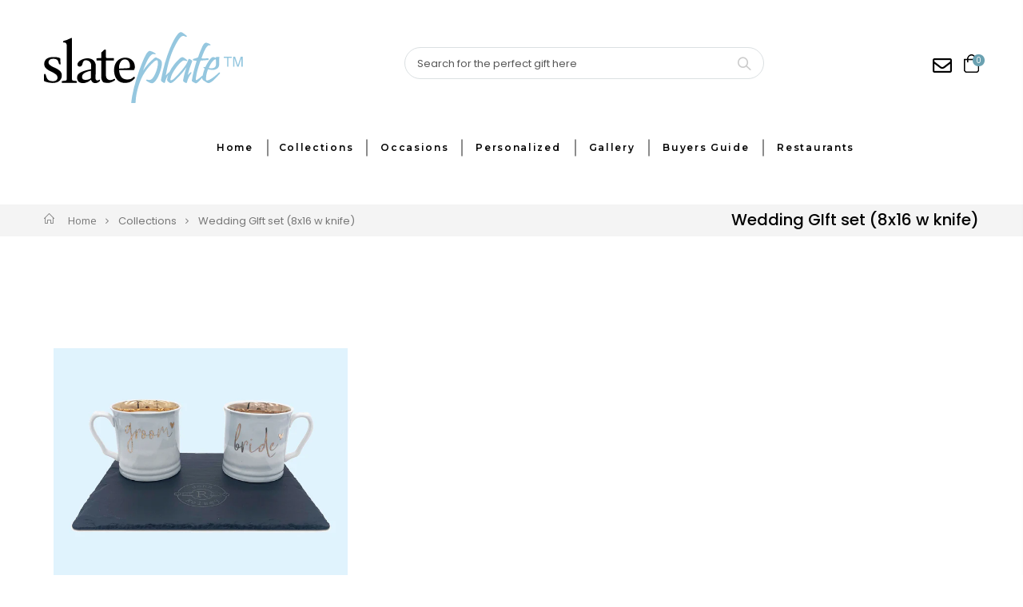

--- FILE ---
content_type: text/html; charset=utf-8
request_url: https://www.slateplate.com/collections/wedding-gift-set-8x16-w-knife
body_size: 31935
content:
<!doctype html>
<!--[if IE 8]><html class="no-js lt-ie9" lang="en"> <![endif]-->
<!--[if IE 9 ]><html class="ie9 no-js"> <![endif]-->
<!--[if (gt IE 9)|!(IE)]><!--> <html class="no-js"> <!--<![endif]-->
<head>
  <meta name="p:domain_verify" content="ff6cbccd9c742a304034cb6e8a15ac0a"/>
  <!-- Global site tag (gtag.js) - Google Ads: 10844966727 -->
<script async src="https://www.googletagmanager.com/gtag/js?id=AW-10844966727"></script>
<script>
  window.dataLayer = window.dataLayer || [];
  function gtag(){dataLayer.push(arguments);}
  gtag('js', new Date());

  gtag('config', 'AW-10844966727');
</script>

  <!-- Global site tag (gtag.js) - Google Analytics -->
<script async src="https://www.googletagmanager.com/gtag/js?id=G-HH0BFCCVTL"></script>
<script>
  window.dataLayer = window.dataLayer || [];
  function gtag(){dataLayer.push(arguments);}
  gtag('js', new Date());

  gtag('config', 'G-HH0BFCCVTL');
</script>
 <!-- Google Tag Manager -->
<script>(function(w,d,s,l,i){w[l]=w[l]||[];w[l].push({'gtm.start':
new Date().getTime(),event:'gtm.js'});var f=d.getElementsByTagName(s)[0],
j=d.createElement(s),dl=l!='dataLayer'?'&l='+l:'';j.async=true;j.src=
'https://www.googletagmanager.com/gtm.js?id='+i+dl;f.parentNode.insertBefore(j,f);
})(window,document,'script','dataLayer','GTM-TTPX85N');</script>
<!-- End Google Tag Manager -->
  <!-- Basic page needs ================================================== -->
  <meta charset="utf-8">
  <meta http-equiv="Content-Type" content="text/html; charset=utf-8">
<meta name="google-site-verification" content="Z-5H8lle0ronwpbOxATaXQlxXQKVe_Rdy11EYMUcrYc" />
<meta name="facebook-domain-verification" content="4zdhmtr1llntyufuo22k2ma5b4dtrf" />  
  <link rel="shortcut icon" href="//www.slateplate.com/cdn/shop/t/161/assets/favicon.png?v=37434288108727588201642125554" type="image/png" />
  <meta name="google-site-verification" content="z_vIiPFPlH88BB2PpKFI3BrpGafvjlpcyAyhex8jB-U" />  
  <script type="application/ld+json">
{
  "@context" : "http://schema.org",
  "@type" : "Restaurant",
  "name" : "Slateplate",
  "image" : "https://www.slateplate.com/",
  "telephone" : "984-664-5087",
  "email" : "info@slateplate.com",
  "address" : {
    "@type" : "PostalAddress",
    "streetAddress" : "Contact Us"
  },
  "menu" : "https://www.slateplate.com/pages/restaurant",
  "servesCuisine" : "Slate Products",
  "openingHoursSpecification" : {
    "@type" : "OpeningHoursSpecification",
    "dayOfWeek" : {
      "@type" : "DayOfWeek",
      "name" : "About Us"
    }
  },
  "aggregateRating" : {
    "@type" : "AggregateRating",
    "ratingValue" : "4.2",
    "ratingCount" : "150"
  },
  "review" : {
    "@type" : "Review",
    "author" : {
      "@type" : "Person",
      "name" : "Blog"
    }
  }
}
</script>
  
  <!-- Below we include the jQuery Library -->
  <script src="https://cdnjs.cloudflare.com/ajax/libs/jquery/3.6.4/jquery.min.js"></script><title>Wedding GIft set (8x16 w knife) - Slateplate</title><!-- Helpers ================================================== --><!-- /snippets/social-meta-tags.liquid -->


  <meta property="og:type" content="website">
  <meta property="og:title" content="Wedding GIft set (8x16 w knife)">
  


  <meta property="og:url" content="https://www.slateplate.com/collections/wedding-gift-set-8x16-w-knife">
  <meta property="og:site_name" content="Slateplate">





<meta name="twitter:card" content="summary">

<link rel="canonical" href="https://www.slateplate.com/collections/wedding-gift-set-8x16-w-knife" /><meta name="viewport" content="width=device-width, initial-scale=1, minimum-scale=1, maximum-scale=1" /><!-- <meta name="theme-color" content="" />-->
  <!-- CSS ==================================================+ -->
  <!--slick-->

  <link rel="stylesheet" type="text/css" href="//cdn.jsdelivr.net/gh/kenwheeler/slick@1.8.1/slick/slick.css"/>
  <link rel="stylesheet" type="text/css" href="//cdn.jsdelivr.net/gh/kenwheeler/slick@1.8.1/slick/slick-theme.css"/>  
  <link rel="stylesheet" href="https://use.fontawesome.com/releases/v5.15.4/css/all.css" integrity="sha384-DyZ88mC6Up2uqS4h/KRgHuoeGwBcD4Ng9SiP4dIRy0EXTlnuz47vAwmeGwVChigm" crossorigin="anonymous">
  <link rel="stylesheet" href="//www.slateplate.com/cdn/shop/t/161/assets/plugins.css?v=51473438351584731771642125670">
  <link rel="stylesheet" href="//www.slateplate.com/cdn/shop/t/161/assets/ultramegamenu.css?v=2132291629677830001642125719"><!-- Add fancyBox -->
  <!-- <link rel="stylesheet" href="https://cdnjs.cloudflare.com/ajax/libs/fancybox/3.5.7/jquery.fancybox.min.css" type="text/css" media="screen" /> -->
  <link rel="stylesheet" href="//www.slateplate.com/cdn/shop/t/161/assets/styles.scss.css?v=52368769229173030501746598775"><link href="//www.slateplate.com/cdn/shop/t/161/assets/header-type2.scss.css?v=97070517386902442011642125775" rel="stylesheet" type="text/css" media="all" />
<link rel="stylesheet" href="//www.slateplate.com/cdn/shop/t/161/assets/collection.scss.css?v=81801109597203175881642125775"><link rel="stylesheet" href="//www.slateplate.com/cdn/shop/t/161/assets/new-style.scss.css?v=145458083312064334991675048611"><link rel="stylesheet" href="//www.slateplate.com/cdn/shop/t/161/assets/product-list.scss.css?v=29276796204024039721642125775">
  <link rel="stylesheet" href="//www.slateplate.com/cdn/shop/t/161/assets/responsive.scss.css?v=124844625641985382501642125775">
  <link rel="stylesheet" href="//www.slateplate.com/cdn/shop/t/161/assets/color-config.scss.css?v=18988387312353927231746598775"><!-- Header hook for plugins ================================================== -->
  <script>window.performance && window.performance.mark && window.performance.mark('shopify.content_for_header.start');</script><meta name="facebook-domain-verification" content="m51w2gubaooutzbbeziv41n7nuc0uj">
<meta name="google-site-verification" content="sgJOrrKA9hmE7XIodFtqGjwE6JwXYV40qNW4xzgT93I">
<meta id="shopify-digital-wallet" name="shopify-digital-wallet" content="/13878489/digital_wallets/dialog">
<meta name="shopify-checkout-api-token" content="77621c4c4515d4aaff59462cbeea1386">
<meta id="in-context-paypal-metadata" data-shop-id="13878489" data-venmo-supported="false" data-environment="production" data-locale="en_US" data-paypal-v4="true" data-currency="USD">
<link rel="alternate" type="application/atom+xml" title="Feed" href="/collections/wedding-gift-set-8x16-w-knife.atom" />
<link rel="alternate" type="application/json+oembed" href="https://www.slateplate.com/collections/wedding-gift-set-8x16-w-knife.oembed">
<script async="async" src="/checkouts/internal/preloads.js?locale=en-US"></script>
<link rel="preconnect" href="https://shop.app" crossorigin="anonymous">
<script async="async" src="https://shop.app/checkouts/internal/preloads.js?locale=en-US&shop_id=13878489" crossorigin="anonymous"></script>
<script id="apple-pay-shop-capabilities" type="application/json">{"shopId":13878489,"countryCode":"US","currencyCode":"USD","merchantCapabilities":["supports3DS"],"merchantId":"gid:\/\/shopify\/Shop\/13878489","merchantName":"Slateplate","requiredBillingContactFields":["postalAddress","email"],"requiredShippingContactFields":["postalAddress","email"],"shippingType":"shipping","supportedNetworks":["visa","masterCard","amex","discover","elo","jcb"],"total":{"type":"pending","label":"Slateplate","amount":"1.00"},"shopifyPaymentsEnabled":true,"supportsSubscriptions":true}</script>
<script id="shopify-features" type="application/json">{"accessToken":"77621c4c4515d4aaff59462cbeea1386","betas":["rich-media-storefront-analytics"],"domain":"www.slateplate.com","predictiveSearch":true,"shopId":13878489,"locale":"en"}</script>
<script>var Shopify = Shopify || {};
Shopify.shop = "slateplate.myshopify.com";
Shopify.locale = "en";
Shopify.currency = {"active":"USD","rate":"1.0"};
Shopify.country = "US";
Shopify.theme = {"name":"Slateplate 14\/01\/2022","id":128427851973,"schema_name":"Porto","schema_version":"3.6","theme_store_id":null,"role":"main"};
Shopify.theme.handle = "null";
Shopify.theme.style = {"id":null,"handle":null};
Shopify.cdnHost = "www.slateplate.com/cdn";
Shopify.routes = Shopify.routes || {};
Shopify.routes.root = "/";</script>
<script type="module">!function(o){(o.Shopify=o.Shopify||{}).modules=!0}(window);</script>
<script>!function(o){function n(){var o=[];function n(){o.push(Array.prototype.slice.apply(arguments))}return n.q=o,n}var t=o.Shopify=o.Shopify||{};t.loadFeatures=n(),t.autoloadFeatures=n()}(window);</script>
<script>
  window.ShopifyPay = window.ShopifyPay || {};
  window.ShopifyPay.apiHost = "shop.app\/pay";
  window.ShopifyPay.redirectState = null;
</script>
<script id="shop-js-analytics" type="application/json">{"pageType":"collection"}</script>
<script defer="defer" async type="module" src="//www.slateplate.com/cdn/shopifycloud/shop-js/modules/v2/client.init-shop-cart-sync_BT-GjEfc.en.esm.js"></script>
<script defer="defer" async type="module" src="//www.slateplate.com/cdn/shopifycloud/shop-js/modules/v2/chunk.common_D58fp_Oc.esm.js"></script>
<script defer="defer" async type="module" src="//www.slateplate.com/cdn/shopifycloud/shop-js/modules/v2/chunk.modal_xMitdFEc.esm.js"></script>
<script type="module">
  await import("//www.slateplate.com/cdn/shopifycloud/shop-js/modules/v2/client.init-shop-cart-sync_BT-GjEfc.en.esm.js");
await import("//www.slateplate.com/cdn/shopifycloud/shop-js/modules/v2/chunk.common_D58fp_Oc.esm.js");
await import("//www.slateplate.com/cdn/shopifycloud/shop-js/modules/v2/chunk.modal_xMitdFEc.esm.js");

  window.Shopify.SignInWithShop?.initShopCartSync?.({"fedCMEnabled":true,"windoidEnabled":true});

</script>
<script>
  window.Shopify = window.Shopify || {};
  if (!window.Shopify.featureAssets) window.Shopify.featureAssets = {};
  window.Shopify.featureAssets['shop-js'] = {"shop-cart-sync":["modules/v2/client.shop-cart-sync_DZOKe7Ll.en.esm.js","modules/v2/chunk.common_D58fp_Oc.esm.js","modules/v2/chunk.modal_xMitdFEc.esm.js"],"init-fed-cm":["modules/v2/client.init-fed-cm_B6oLuCjv.en.esm.js","modules/v2/chunk.common_D58fp_Oc.esm.js","modules/v2/chunk.modal_xMitdFEc.esm.js"],"shop-cash-offers":["modules/v2/client.shop-cash-offers_D2sdYoxE.en.esm.js","modules/v2/chunk.common_D58fp_Oc.esm.js","modules/v2/chunk.modal_xMitdFEc.esm.js"],"shop-login-button":["modules/v2/client.shop-login-button_QeVjl5Y3.en.esm.js","modules/v2/chunk.common_D58fp_Oc.esm.js","modules/v2/chunk.modal_xMitdFEc.esm.js"],"pay-button":["modules/v2/client.pay-button_DXTOsIq6.en.esm.js","modules/v2/chunk.common_D58fp_Oc.esm.js","modules/v2/chunk.modal_xMitdFEc.esm.js"],"shop-button":["modules/v2/client.shop-button_DQZHx9pm.en.esm.js","modules/v2/chunk.common_D58fp_Oc.esm.js","modules/v2/chunk.modal_xMitdFEc.esm.js"],"avatar":["modules/v2/client.avatar_BTnouDA3.en.esm.js"],"init-windoid":["modules/v2/client.init-windoid_CR1B-cfM.en.esm.js","modules/v2/chunk.common_D58fp_Oc.esm.js","modules/v2/chunk.modal_xMitdFEc.esm.js"],"init-shop-for-new-customer-accounts":["modules/v2/client.init-shop-for-new-customer-accounts_C_vY_xzh.en.esm.js","modules/v2/client.shop-login-button_QeVjl5Y3.en.esm.js","modules/v2/chunk.common_D58fp_Oc.esm.js","modules/v2/chunk.modal_xMitdFEc.esm.js"],"init-shop-email-lookup-coordinator":["modules/v2/client.init-shop-email-lookup-coordinator_BI7n9ZSv.en.esm.js","modules/v2/chunk.common_D58fp_Oc.esm.js","modules/v2/chunk.modal_xMitdFEc.esm.js"],"init-shop-cart-sync":["modules/v2/client.init-shop-cart-sync_BT-GjEfc.en.esm.js","modules/v2/chunk.common_D58fp_Oc.esm.js","modules/v2/chunk.modal_xMitdFEc.esm.js"],"shop-toast-manager":["modules/v2/client.shop-toast-manager_DiYdP3xc.en.esm.js","modules/v2/chunk.common_D58fp_Oc.esm.js","modules/v2/chunk.modal_xMitdFEc.esm.js"],"init-customer-accounts":["modules/v2/client.init-customer-accounts_D9ZNqS-Q.en.esm.js","modules/v2/client.shop-login-button_QeVjl5Y3.en.esm.js","modules/v2/chunk.common_D58fp_Oc.esm.js","modules/v2/chunk.modal_xMitdFEc.esm.js"],"init-customer-accounts-sign-up":["modules/v2/client.init-customer-accounts-sign-up_iGw4briv.en.esm.js","modules/v2/client.shop-login-button_QeVjl5Y3.en.esm.js","modules/v2/chunk.common_D58fp_Oc.esm.js","modules/v2/chunk.modal_xMitdFEc.esm.js"],"shop-follow-button":["modules/v2/client.shop-follow-button_CqMgW2wH.en.esm.js","modules/v2/chunk.common_D58fp_Oc.esm.js","modules/v2/chunk.modal_xMitdFEc.esm.js"],"checkout-modal":["modules/v2/client.checkout-modal_xHeaAweL.en.esm.js","modules/v2/chunk.common_D58fp_Oc.esm.js","modules/v2/chunk.modal_xMitdFEc.esm.js"],"shop-login":["modules/v2/client.shop-login_D91U-Q7h.en.esm.js","modules/v2/chunk.common_D58fp_Oc.esm.js","modules/v2/chunk.modal_xMitdFEc.esm.js"],"lead-capture":["modules/v2/client.lead-capture_BJmE1dJe.en.esm.js","modules/v2/chunk.common_D58fp_Oc.esm.js","modules/v2/chunk.modal_xMitdFEc.esm.js"],"payment-terms":["modules/v2/client.payment-terms_Ci9AEqFq.en.esm.js","modules/v2/chunk.common_D58fp_Oc.esm.js","modules/v2/chunk.modal_xMitdFEc.esm.js"]};
</script>
<script>(function() {
  var isLoaded = false;
  function asyncLoad() {
    if (isLoaded) return;
    isLoaded = true;
    var urls = ["https:\/\/slateplate.myshopify.com\/apps\/vig\/liquid_factory\/scripttag.js?shop=slateplate.myshopify.com","https:\/\/chimpstatic.com\/mcjs-connected\/js\/users\/dfb26304b4dd63a35e01f6221\/f16b7e57928e5f1429f3aee03.js?shop=slateplate.myshopify.com","https:\/\/intg.snapchat.com\/shopify\/shopify-scevent-init.js?id=fc411400-2c92-40ae-af10-ec0e83997ba3\u0026shop=slateplate.myshopify.com","https:\/\/sf.bayengage.com\/sf.js?t=d684df505746\u0026v=1643769025\u0026shop=slateplate.myshopify.com","https:\/\/cdn.hextom.com\/js\/freeshippingbar.js?shop=slateplate.myshopify.com","https:\/\/cdn.hextom.com\/js\/quickannouncementbar.js?shop=slateplate.myshopify.com"];
    for (var i = 0; i < urls.length; i++) {
      var s = document.createElement('script');
      s.type = 'text/javascript';
      s.async = true;
      s.src = urls[i];
      var x = document.getElementsByTagName('script')[0];
      x.parentNode.insertBefore(s, x);
    }
  };
  if(window.attachEvent) {
    window.attachEvent('onload', asyncLoad);
  } else {
    window.addEventListener('load', asyncLoad, false);
  }
})();</script>
<script id="__st">var __st={"a":13878489,"offset":-18000,"reqid":"05560692-8996-41cc-9918-5ec071314c64-1769499341","pageurl":"www.slateplate.com\/collections\/wedding-gift-set-8x16-w-knife","u":"f0e23cdc09b3","p":"collection","rtyp":"collection","rid":231698399429};</script>
<script>window.ShopifyPaypalV4VisibilityTracking = true;</script>
<script id="captcha-bootstrap">!function(){'use strict';const t='contact',e='account',n='new_comment',o=[[t,t],['blogs',n],['comments',n],[t,'customer']],c=[[e,'customer_login'],[e,'guest_login'],[e,'recover_customer_password'],[e,'create_customer']],r=t=>t.map((([t,e])=>`form[action*='/${t}']:not([data-nocaptcha='true']) input[name='form_type'][value='${e}']`)).join(','),a=t=>()=>t?[...document.querySelectorAll(t)].map((t=>t.form)):[];function s(){const t=[...o],e=r(t);return a(e)}const i='password',u='form_key',d=['recaptcha-v3-token','g-recaptcha-response','h-captcha-response',i],f=()=>{try{return window.sessionStorage}catch{return}},m='__shopify_v',_=t=>t.elements[u];function p(t,e,n=!1){try{const o=window.sessionStorage,c=JSON.parse(o.getItem(e)),{data:r}=function(t){const{data:e,action:n}=t;return t[m]||n?{data:e,action:n}:{data:t,action:n}}(c);for(const[e,n]of Object.entries(r))t.elements[e]&&(t.elements[e].value=n);n&&o.removeItem(e)}catch(o){console.error('form repopulation failed',{error:o})}}const l='form_type',E='cptcha';function T(t){t.dataset[E]=!0}const w=window,h=w.document,L='Shopify',v='ce_forms',y='captcha';let A=!1;((t,e)=>{const n=(g='f06e6c50-85a8-45c8-87d0-21a2b65856fe',I='https://cdn.shopify.com/shopifycloud/storefront-forms-hcaptcha/ce_storefront_forms_captcha_hcaptcha.v1.5.2.iife.js',D={infoText:'Protected by hCaptcha',privacyText:'Privacy',termsText:'Terms'},(t,e,n)=>{const o=w[L][v],c=o.bindForm;if(c)return c(t,g,e,D).then(n);var r;o.q.push([[t,g,e,D],n]),r=I,A||(h.body.append(Object.assign(h.createElement('script'),{id:'captcha-provider',async:!0,src:r})),A=!0)});var g,I,D;w[L]=w[L]||{},w[L][v]=w[L][v]||{},w[L][v].q=[],w[L][y]=w[L][y]||{},w[L][y].protect=function(t,e){n(t,void 0,e),T(t)},Object.freeze(w[L][y]),function(t,e,n,w,h,L){const[v,y,A,g]=function(t,e,n){const i=e?o:[],u=t?c:[],d=[...i,...u],f=r(d),m=r(i),_=r(d.filter((([t,e])=>n.includes(e))));return[a(f),a(m),a(_),s()]}(w,h,L),I=t=>{const e=t.target;return e instanceof HTMLFormElement?e:e&&e.form},D=t=>v().includes(t);t.addEventListener('submit',(t=>{const e=I(t);if(!e)return;const n=D(e)&&!e.dataset.hcaptchaBound&&!e.dataset.recaptchaBound,o=_(e),c=g().includes(e)&&(!o||!o.value);(n||c)&&t.preventDefault(),c&&!n&&(function(t){try{if(!f())return;!function(t){const e=f();if(!e)return;const n=_(t);if(!n)return;const o=n.value;o&&e.removeItem(o)}(t);const e=Array.from(Array(32),(()=>Math.random().toString(36)[2])).join('');!function(t,e){_(t)||t.append(Object.assign(document.createElement('input'),{type:'hidden',name:u})),t.elements[u].value=e}(t,e),function(t,e){const n=f();if(!n)return;const o=[...t.querySelectorAll(`input[type='${i}']`)].map((({name:t})=>t)),c=[...d,...o],r={};for(const[a,s]of new FormData(t).entries())c.includes(a)||(r[a]=s);n.setItem(e,JSON.stringify({[m]:1,action:t.action,data:r}))}(t,e)}catch(e){console.error('failed to persist form',e)}}(e),e.submit())}));const S=(t,e)=>{t&&!t.dataset[E]&&(n(t,e.some((e=>e===t))),T(t))};for(const o of['focusin','change'])t.addEventListener(o,(t=>{const e=I(t);D(e)&&S(e,y())}));const B=e.get('form_key'),M=e.get(l),P=B&&M;t.addEventListener('DOMContentLoaded',(()=>{const t=y();if(P)for(const e of t)e.elements[l].value===M&&p(e,B);[...new Set([...A(),...v().filter((t=>'true'===t.dataset.shopifyCaptcha))])].forEach((e=>S(e,t)))}))}(h,new URLSearchParams(w.location.search),n,t,e,['guest_login'])})(!0,!0)}();</script>
<script integrity="sha256-4kQ18oKyAcykRKYeNunJcIwy7WH5gtpwJnB7kiuLZ1E=" data-source-attribution="shopify.loadfeatures" defer="defer" src="//www.slateplate.com/cdn/shopifycloud/storefront/assets/storefront/load_feature-a0a9edcb.js" crossorigin="anonymous"></script>
<script crossorigin="anonymous" defer="defer" src="//www.slateplate.com/cdn/shopifycloud/storefront/assets/shopify_pay/storefront-65b4c6d7.js?v=20250812"></script>
<script data-source-attribution="shopify.dynamic_checkout.dynamic.init">var Shopify=Shopify||{};Shopify.PaymentButton=Shopify.PaymentButton||{isStorefrontPortableWallets:!0,init:function(){window.Shopify.PaymentButton.init=function(){};var t=document.createElement("script");t.src="https://www.slateplate.com/cdn/shopifycloud/portable-wallets/latest/portable-wallets.en.js",t.type="module",document.head.appendChild(t)}};
</script>
<script data-source-attribution="shopify.dynamic_checkout.buyer_consent">
  function portableWalletsHideBuyerConsent(e){var t=document.getElementById("shopify-buyer-consent"),n=document.getElementById("shopify-subscription-policy-button");t&&n&&(t.classList.add("hidden"),t.setAttribute("aria-hidden","true"),n.removeEventListener("click",e))}function portableWalletsShowBuyerConsent(e){var t=document.getElementById("shopify-buyer-consent"),n=document.getElementById("shopify-subscription-policy-button");t&&n&&(t.classList.remove("hidden"),t.removeAttribute("aria-hidden"),n.addEventListener("click",e))}window.Shopify?.PaymentButton&&(window.Shopify.PaymentButton.hideBuyerConsent=portableWalletsHideBuyerConsent,window.Shopify.PaymentButton.showBuyerConsent=portableWalletsShowBuyerConsent);
</script>
<script data-source-attribution="shopify.dynamic_checkout.cart.bootstrap">document.addEventListener("DOMContentLoaded",(function(){function t(){return document.querySelector("shopify-accelerated-checkout-cart, shopify-accelerated-checkout")}if(t())Shopify.PaymentButton.init();else{new MutationObserver((function(e,n){t()&&(Shopify.PaymentButton.init(),n.disconnect())})).observe(document.body,{childList:!0,subtree:!0})}}));
</script>
<link id="shopify-accelerated-checkout-styles" rel="stylesheet" media="screen" href="https://www.slateplate.com/cdn/shopifycloud/portable-wallets/latest/accelerated-checkout-backwards-compat.css" crossorigin="anonymous">
<style id="shopify-accelerated-checkout-cart">
        #shopify-buyer-consent {
  margin-top: 1em;
  display: inline-block;
  width: 100%;
}

#shopify-buyer-consent.hidden {
  display: none;
}

#shopify-subscription-policy-button {
  background: none;
  border: none;
  padding: 0;
  text-decoration: underline;
  font-size: inherit;
  cursor: pointer;
}

#shopify-subscription-policy-button::before {
  box-shadow: none;
}

      </style>
<link rel="stylesheet" media="screen" href="//www.slateplate.com/cdn/shop/t/161/compiled_assets/styles.css?v=48956">
<script>window.performance && window.performance.mark && window.performance.mark('shopify.content_for_header.end');</script>
<!-- /snippets/oldIE-js.liquid -->


<!--[if lt IE 9]>
<script src="//cdnjs.cloudflare.com/ajax/libs/html5shiv/3.7.2/html5shiv.min.js" type="text/javascript"></script>
<script src="//www.slateplate.com/cdn/shop/t/161/assets/respond.min.js?v=52248677837542619231642125681" type="text/javascript"></script>
<link href="//www.slateplate.com/cdn/shop/t/161/assets/respond-proxy.html" id="respond-proxy" rel="respond-proxy" />
<link href="//www.slateplate.com/search?q=f077224466f1b86786f2dc0cb82b9605" id="respond-redirect" rel="respond-redirect" />
<script src="//www.slateplate.com/search?q=f077224466f1b86786f2dc0cb82b9605" type="text/javascript"></script>
<![endif]-->

<script src="//www.slateplate.com/cdn/shop/t/161/assets/vendor.js?v=114975771365441350721642125720" type="text/javascript"></script>
<!--Font Awesome-->
<link rel="stylesheet" href="https://pro.fontawesome.com/releases/v5.10.0/css/all.css" integrity="sha384-AYmEC3Yw5cVb3ZcuHtOA93w35dYTsvhLPVnYs9eStHfGJvOvKxVfELGroGkvsg+p" crossorigin="anonymous"/>

<!--Font Style-->
<!-- <link href="//db.onlinewebfonts.com/c/2dd471e64de6acff6e17f88ce924291c?family=PencilPeteW00-Reg" rel="stylesheet" type="text/css"/>   -->
<!-- <link href="https://fonts.googleapis.com/css?family=Montserrat&display=swap" rel="stylesheet"> --><script src="//www.slateplate.com/cdn/shop/t/161/assets/shopify_common.js?v=125118704292315412681642125695" defer></script>
  <script src="//www.slateplate.com/cdn/shop/t/161/assets/jquery.history.min.js?v=97881352713305193381642125620" defer></script><!-- Import custom fonts ====================================================== -->
  <!-- <link rel="stylesheet" href="https://stackpath.bootstrapcdn.com/font-awesome/4.7.0/css/font-awesome.min.css">  -->
  <link rel="stylesheet" href="https://pro.fontawesome.com/releases/v5.10.0/css/all.css" integrity="sha384-AYmEC3Yw5cVb3ZcuHtOA93w35dYTsvhLPVnYs9eStHfGJvOvKxVfELGroGkvsg+p" crossorigin="anonymous"/><link rel="stylesheet" href="//fonts.googleapis.com/css?family=Montserrat:300italic,400italic,500italic,600italic,700italic,800italic,700,300,600,800,400,500&amp;subset=cyrillic-ext,greek-ext,latin,latin-ext,cyrillic,greek,vietnamese"><link href="//www.slateplate.com/cdn/shop/t/161/assets/custom.css?v=125895623442126611731687948967" rel="stylesheet" type="text/css" media="all" />
  <script type="text/javascript" defer>
    var productsObj = {};
    var swatch_color_type = 3;
    var product_swatch_size = 'size-small';
    var product_swatch_setting = '1';
    var asset_url = '//www.slateplate.com/cdn/shop/t/161/assets//?v=48956';
    var money_format = '<span class="money">${{amount}}</span>';
    var multi_language = true;
  </script> 
  <script defer type="text/javascript" src="//www.slateplate.com/cdn/shop/t/161/assets/lang2.js?v=83039654540019192671642125622"></script>
<script>
  var translator = {
    current_lang : jQuery.cookie("language"),
    init: function() {
      translator.updateStyling();
      translator.updateLangSwitcher();
    },
    updateStyling: function() {
        var style;
        if (translator.isLang2()) {
          style = "<style>*[data-translate] {visibility:hidden} .lang1 {display:none}</style>";
        } else {
          style = "<style>*[data-translate] {visibility:visible} .lang2 {display:none}</style>";
        }
        jQuery('head').append(style);
    },
    updateLangSwitcher: function() {
      if (translator.isLang2()) {
        jQuery(".current-language span").removeClass('active');
        jQuery(".current-language span[class=lang-2]").addClass("active");
      }
    },
    getTextToTranslate: function(selector) {
      var result = window.lang2;
      var params;
      if (selector.indexOf("|") > 0) {
        var devideList = selector.split("|");
        selector = devideList[0];
        params = devideList[1].split(",");
      }

      var selectorArr = selector.split('.');
      if (selectorArr) {
        for (var i = 0; i < selectorArr.length; i++) {
            result = result[selectorArr[i]];
        }
      } else {
        result = result[selector];
      }
      if (result && result.one && result.other) {
        var countEqual1 = true;
        for (var i = 0; i < params.length; i++) {
          if (params[i].indexOf("count") >= 0) {
            variables = params[i].split(":");
            if (variables.length>1) {
              var count = variables[1];
              if (count > 1) {
                countEqual1 = false;
              }
            }
          }
        }
        if (countEqual1) {
          result = result.one;
        } else {
          result = result.other;
        }
      }
      
      if (params && params.length>0) {
        result = result.replace(/{{\s*/g, "{{");
        result = result.replace(/\s*}}/g, "}}");
        for (var i = 0; i < params.length; i++) {
          variables = params[i].split(":");
          if (variables.length>1) {
            result = result.replace("{{"+variables[0]+"}}", variables[1]);
          }
        }
      }
      

      return result;
    },
    isLang2: function() {
      return translator.current_lang && translator.current_lang == 2;
    },
    doTranslate: function(blockSelector) {
      if (translator.isLang2()) {
        jQuery(blockSelector + " [data-translate]").each(function(e) {
          var item = jQuery(this);
          var selector = item.attr("data-translate");
          var text = translator.getTextToTranslate(selector);
          if (item.attr("translate-item")) {
            var attribute = item.attr("translate-item");
            if (attribute == 'blog-date-author') {
              item.html(text);
            } else if (attribute!="") {
              item.attr(attribute,text);
            }
          } else if (item.is("input")) {
            if(item.is("input[type=search]")){
              item.attr("placeholder", text);
            }else{
              item.val(text);
            }
            
          } else {
            item.text(text);
          }
          item.css("visibility","visible");
        });
      }
    }
  };
  translator.init();
  jQuery(document).ready(function() {
    jQuery('.select-language a').on('click', function(){
      var value = jQuery(this).data('lang');
      jQuery.cookie('language', value, {expires:10, path:'/'});
      location.reload();
    });
    translator.doTranslate("body");
  });
</script>

  <style>
    .header-container.type2 {
  border-top-width: 3px;
}
.main-section-header .top-links-container {
  padding: 3px 0 3px;
}
.header-container.type2 .header .custom-block {
  text-align: left;
  font-size: 11px;
  height: 42px;
  line-height: 1;
  border-right: solid 1px #dde0e2;
  padding-right: 35px;
}
.searchform .searchsubmit:after {
content: "\e884";
}
.type2 .top-navigation li.level0 .level-top {
padding: 15px 16px
}
.template-index .header-container.type2 .header-wrapper {
  margin-bottom: 10px;
}
.item-area .product-image-area .quickview-icon {
  background-color: #2b2b2d;
}
.main-section-header .links li {
  border-color: #ccc;
}
.slideshow-section .slideshow .owl-dots {
  bottom: 27px;
}
.slideshow-section .slideshow .owl-nav button {
  top: 42%;
}
.products .product-default .price { 
    font-family: 'Oswald';
    font-weight: 400;
    letter-spacing: .005em;
}
.porto-products.title-border-middle &gt; .section-title { 
    margin-bottom: 15px;
}
.main-container h3.title-widget {
  text-align: center;
  font-size: 17px;
  padding-bottom: 8px;
  background: none;
  font-family: 'Open Sans';
  letter-spacing: 0;
}
.custom-support i {
  text-align: center;
  width: auto;
  height: auto;
  border-radius: 0;
  padding-bottom: 14px;
  display: inline-block;
}
.custom-support .content{
margin-left: 0;
}
.custom-support .col-lg-4 i{
border: 0 !important;
    float: none;
}
.custom-support .col-lg-4{
text-align: center;
}
.custom-support i {
    text-align: center; 
    width: auto;
    height: auto;
    border-radius: 0;
    padding-bottom: 14px;
    display: inline-block;
    font-size: 40px;
}
.custom-support .content h2 {
    margin: 0;
    font-weight: 600;
    text-transform: uppercase;
    font-size: 16px; 
    line-height: 22px;
}
.custom-support .content em {
    font-weight: 300;
    font-style: normal;
    margin-bottom: 15px;
    display: block; 
    font-size: 14px;
    line-height: 22px;
}
.custom-support .content p {
    font-size: 13px;
    line-height: 24px; 
}
.parallax-wrapper .parallax .parallax-slider .item h2 {
  margin-top: 10px;
  margin-bottom: 20px;
  font-weight: 400;
}
.parallax-slider .item a {
  padding: 17px 33px;
  border-radius: 3px !important;
  background-color: #2b2b2d;
  font-size: 13px;
  box-shadow: none;
}
.parallax-wrapper .parallax .overlay{
display: none;
}
.featured-brands .owl-carousel{
    padding: 10px 70px;
}
.featured-brands .owl-nav button {
    position: absolute;
    top: calc(50% - 15px);
    background: none;
    color: #3a3a3c;
    font-size: 22px;
    padding: 0;
    margin: 0;
}
.featured-brands .owl-nav button.owl-prev {
    left: 0;
}
.featured-brands .owl-nav button.owl-next {
    right: 0;
}
.featured-brands .owl-nav{
top: auto;
right: auto;
position: static;
}
.featured-brands{
margin-bottom: 25px;
}
.footer-wrapper .footer-middle .footer-ribbon{
z-index: 2;
}
.footer-wrapper .footer-middle .block-bottom {
    border-top: 1px solid #3d3d38;
    text-align: left;
    padding: 27px 0;
    overflow: hidden;
    margin-top: 32px;
}
.footer-wrapper .footer-middle .working span {
    text-transform: uppercase;
    font-size: 13px;
    letter-spacing: 0.005em;
    line-height: 18px;
}
.footer-wrapper .footer-middle ul.footer-list li {
    position: relative;
    padding: 6px 0;
    line-height: 1;
    display: block;
}
.footer-wrapper .footer-middle {
    padding: 24px 0;
    font-size: 13px;
    position: relative;
}
.footer-wrapper .footer-top{
padding-bottom: 0px;
}
.footer-wrapper .footer-middle ul.contact-info b {
    font-weight: 400;
    font-size: 13px;
    margin-bottom: 7px;
    display: inline-block;
}
.footer-wrapper .footer-middle ul.contact-info li p{
line-height: 1;
}
.footer-wrapper .footer-middle ul.contact-info li {
    padding: 12px 0;
}
.footer-wrapper .footer-middle ul.contact-info li:first-child {
  padding-top: 0;
}
.footer-wrapper .footer-top .input-group input {
  background-color: #fff;
  color: #686865;
  height: 48px;
  border: 0;
  font-size: 14px;
  padding-left: 15px;
  float: left;
  max-width: 375px;
  width: 90%;
  border-radius: 30px 0 0 30px !important;
  padding-right: 105px;
  margin-right: 22px;
  margin-bottom: 0;
}
.footer-wrapper .footer-top .input-group button {
  float: left;
  width: 120px;
  margin-left: -120px;
  line-height: 48px;
  padding: 0 12px;
  text-transform: uppercase;
  border-radius: 0 30px 30px 0 !important;
}
.footer-wrapper .footer-top .footer-top-inner {
    border-bottom: 1px solid #3d3d38;
}
.footer_2 .input-group button{
border-left: 0;
}
.homepage-bar{
border-top: 0;
}
.homepage-bar [class^="col-lg-"]{
border-left: 0;
}
.homepage-bar .col-lg-4 .text-area h3 {
    margin: 0;
    font-size: 14px;
    font-weight: 600;
    line-height: 19px;
}
.owl-dots {
    top: auto;
    bottom: -35px;
    left: 5px;
    position: absolute;
    right: 5px;
    text-align: center;
    margin: 0;
}
.owl-dots .owl-dot span {
    width: 11px;
    height: 3px;
    background: #a0a09f;
    margin: 5px 7px;
    border-radius: 20px !important;
    display: block;
}
.box_product{
padding-bottom: 60px;
}
.product-view .product-shop .actions a.link-wishlist, .product-view .product-shop .actions a.link-compare { 
    width: 43px;
    height: 43px;
    line-height: 41px;
}
.product-view .product-shop .middle-product-detail .product-type-data .price-box .price{
font-family: 'Oswald';
}
.product-view .product-shop .actions .add-to-links li a.link-wishlist{
background: none;
}
.template-product .product-view .add-to-links .link-wishlist i:before {
    content: '\e889';
}
.main-container .main-wrapper{
padding-bottom: 80px;
}
.template-index .main-container .main-wrapper, .template-product .main-container .main-wrapper{
padding-bottom: 0;
}
.main-container .pagenav-wrap .pagination .pagination-page li a:hover {
  background: transparent;
  color: inherit;
  border-color: #ccc;
}
.main-container .pagenav-wrap .pagination .pagination-page li.active span {
  background: transparent;
  color: inherit;
}
.pagination-page li.text i.icon-right-dir::before {
  content: '\e81a';
}
.main-container .pagenav-wrap .pagination .pagination-page li.text a:hover {
  color: inherit;
}
.product-view .product-options-bottom {
  border-bottom: 1px solid #ebebeb;
}
.template-blog .blog-wrapper .owl-dots {
  bottom: 0;
}
.owl-dots .owl-dot.active span {
  background-color: #2b2b2d;
}
.featured-brands .owl-nav i {
  color: #3a3a3c;
}
.featured-brands .owl-nav i.icon-chevron-left::before {
  content: "\e829";
}
.featured-brands .owl-nav i.icon-chevron-right:before {
  content: "\e828";
}
.footer-wrapper .footer-top .input-group button:hover{
  opacity: 1;
}
ol {
  list-style: disc outside;
  padding-left: 1.5em;
}
.products .product-col:hover .product-inner {
    box-shadow: 0 5px 25px 0 rgba(0,0,0,.1);
}
.products .product-col:hover .product-image {
    box-shadow: none;
}
.porto-products .products-slider .owl-carousel {
    padding-top: 0;
}
.section-title {
color: #313131;
}
.products-slider .owl-carousel .product {
    margin-bottom: 25px;
    margin-top: 10px;
}
    @media(max-width: 767px){
.homepage-bar [class^="col-lg-"]{
text-align: left;
}
.sticky-product .sticky-detail{
width: 70%;
}
}
@media(min-width: 768px){
.footer-wrapper .footer-middle ul.footer-list .item {
width: 50%;
}
}
    
  </style>
  
  <meta name="google-site-verification" content="z_vIiPFPlH88BB2PpKFI3BrpGafvjlpcyAyhex8jB-U" />


  
<!-- <script src="https://demandforapps.com/options/js/aod_prod_options.js"></script> -->
<jobo-spo>
<script>
  
    var JOBOSPO = {};
    JOBOSPO = {
      shop_slug: "slateplate",
      store_id: "slateplate.myshopify.com",
      money_format: "${{amount}}",
      cart: null,
      is_volume_discount: null,
      product_id: null,
      page_type: null,
      customer: null
    }
    
  

  

</script>
</jobo-spo><jobo-spo>
<script>
  
    var JOBOSPO = {};
    JOBOSPO = {
      shop_slug: "slateplate",
      store_id: "slateplate.myshopify.com",
      money_format: "${{amount}}",
      cart: null,
      is_volume_discount: null,
      product_id: null,
      page_type: null,
      customer: null
    }
    
  

  

</script>
</jobo-spo>  <script src="https://cdn.younet.network/main.js"></script>
<link href="https://monorail-edge.shopifysvc.com" rel="dns-prefetch">
<script>(function(){if ("sendBeacon" in navigator && "performance" in window) {try {var session_token_from_headers = performance.getEntriesByType('navigation')[0].serverTiming.find(x => x.name == '_s').description;} catch {var session_token_from_headers = undefined;}var session_cookie_matches = document.cookie.match(/_shopify_s=([^;]*)/);var session_token_from_cookie = session_cookie_matches && session_cookie_matches.length === 2 ? session_cookie_matches[1] : "";var session_token = session_token_from_headers || session_token_from_cookie || "";function handle_abandonment_event(e) {var entries = performance.getEntries().filter(function(entry) {return /monorail-edge.shopifysvc.com/.test(entry.name);});if (!window.abandonment_tracked && entries.length === 0) {window.abandonment_tracked = true;var currentMs = Date.now();var navigation_start = performance.timing.navigationStart;var payload = {shop_id: 13878489,url: window.location.href,navigation_start,duration: currentMs - navigation_start,session_token,page_type: "collection"};window.navigator.sendBeacon("https://monorail-edge.shopifysvc.com/v1/produce", JSON.stringify({schema_id: "online_store_buyer_site_abandonment/1.1",payload: payload,metadata: {event_created_at_ms: currentMs,event_sent_at_ms: currentMs}}));}}window.addEventListener('pagehide', handle_abandonment_event);}}());</script>
<script id="web-pixels-manager-setup">(function e(e,d,r,n,o){if(void 0===o&&(o={}),!Boolean(null===(a=null===(i=window.Shopify)||void 0===i?void 0:i.analytics)||void 0===a?void 0:a.replayQueue)){var i,a;window.Shopify=window.Shopify||{};var t=window.Shopify;t.analytics=t.analytics||{};var s=t.analytics;s.replayQueue=[],s.publish=function(e,d,r){return s.replayQueue.push([e,d,r]),!0};try{self.performance.mark("wpm:start")}catch(e){}var l=function(){var e={modern:/Edge?\/(1{2}[4-9]|1[2-9]\d|[2-9]\d{2}|\d{4,})\.\d+(\.\d+|)|Firefox\/(1{2}[4-9]|1[2-9]\d|[2-9]\d{2}|\d{4,})\.\d+(\.\d+|)|Chrom(ium|e)\/(9{2}|\d{3,})\.\d+(\.\d+|)|(Maci|X1{2}).+ Version\/(15\.\d+|(1[6-9]|[2-9]\d|\d{3,})\.\d+)([,.]\d+|)( \(\w+\)|)( Mobile\/\w+|) Safari\/|Chrome.+OPR\/(9{2}|\d{3,})\.\d+\.\d+|(CPU[ +]OS|iPhone[ +]OS|CPU[ +]iPhone|CPU IPhone OS|CPU iPad OS)[ +]+(15[._]\d+|(1[6-9]|[2-9]\d|\d{3,})[._]\d+)([._]\d+|)|Android:?[ /-](13[3-9]|1[4-9]\d|[2-9]\d{2}|\d{4,})(\.\d+|)(\.\d+|)|Android.+Firefox\/(13[5-9]|1[4-9]\d|[2-9]\d{2}|\d{4,})\.\d+(\.\d+|)|Android.+Chrom(ium|e)\/(13[3-9]|1[4-9]\d|[2-9]\d{2}|\d{4,})\.\d+(\.\d+|)|SamsungBrowser\/([2-9]\d|\d{3,})\.\d+/,legacy:/Edge?\/(1[6-9]|[2-9]\d|\d{3,})\.\d+(\.\d+|)|Firefox\/(5[4-9]|[6-9]\d|\d{3,})\.\d+(\.\d+|)|Chrom(ium|e)\/(5[1-9]|[6-9]\d|\d{3,})\.\d+(\.\d+|)([\d.]+$|.*Safari\/(?![\d.]+ Edge\/[\d.]+$))|(Maci|X1{2}).+ Version\/(10\.\d+|(1[1-9]|[2-9]\d|\d{3,})\.\d+)([,.]\d+|)( \(\w+\)|)( Mobile\/\w+|) Safari\/|Chrome.+OPR\/(3[89]|[4-9]\d|\d{3,})\.\d+\.\d+|(CPU[ +]OS|iPhone[ +]OS|CPU[ +]iPhone|CPU IPhone OS|CPU iPad OS)[ +]+(10[._]\d+|(1[1-9]|[2-9]\d|\d{3,})[._]\d+)([._]\d+|)|Android:?[ /-](13[3-9]|1[4-9]\d|[2-9]\d{2}|\d{4,})(\.\d+|)(\.\d+|)|Mobile Safari.+OPR\/([89]\d|\d{3,})\.\d+\.\d+|Android.+Firefox\/(13[5-9]|1[4-9]\d|[2-9]\d{2}|\d{4,})\.\d+(\.\d+|)|Android.+Chrom(ium|e)\/(13[3-9]|1[4-9]\d|[2-9]\d{2}|\d{4,})\.\d+(\.\d+|)|Android.+(UC? ?Browser|UCWEB|U3)[ /]?(15\.([5-9]|\d{2,})|(1[6-9]|[2-9]\d|\d{3,})\.\d+)\.\d+|SamsungBrowser\/(5\.\d+|([6-9]|\d{2,})\.\d+)|Android.+MQ{2}Browser\/(14(\.(9|\d{2,})|)|(1[5-9]|[2-9]\d|\d{3,})(\.\d+|))(\.\d+|)|K[Aa][Ii]OS\/(3\.\d+|([4-9]|\d{2,})\.\d+)(\.\d+|)/},d=e.modern,r=e.legacy,n=navigator.userAgent;return n.match(d)?"modern":n.match(r)?"legacy":"unknown"}(),u="modern"===l?"modern":"legacy",c=(null!=n?n:{modern:"",legacy:""})[u],f=function(e){return[e.baseUrl,"/wpm","/b",e.hashVersion,"modern"===e.buildTarget?"m":"l",".js"].join("")}({baseUrl:d,hashVersion:r,buildTarget:u}),m=function(e){var d=e.version,r=e.bundleTarget,n=e.surface,o=e.pageUrl,i=e.monorailEndpoint;return{emit:function(e){var a=e.status,t=e.errorMsg,s=(new Date).getTime(),l=JSON.stringify({metadata:{event_sent_at_ms:s},events:[{schema_id:"web_pixels_manager_load/3.1",payload:{version:d,bundle_target:r,page_url:o,status:a,surface:n,error_msg:t},metadata:{event_created_at_ms:s}}]});if(!i)return console&&console.warn&&console.warn("[Web Pixels Manager] No Monorail endpoint provided, skipping logging."),!1;try{return self.navigator.sendBeacon.bind(self.navigator)(i,l)}catch(e){}var u=new XMLHttpRequest;try{return u.open("POST",i,!0),u.setRequestHeader("Content-Type","text/plain"),u.send(l),!0}catch(e){return console&&console.warn&&console.warn("[Web Pixels Manager] Got an unhandled error while logging to Monorail."),!1}}}}({version:r,bundleTarget:l,surface:e.surface,pageUrl:self.location.href,monorailEndpoint:e.monorailEndpoint});try{o.browserTarget=l,function(e){var d=e.src,r=e.async,n=void 0===r||r,o=e.onload,i=e.onerror,a=e.sri,t=e.scriptDataAttributes,s=void 0===t?{}:t,l=document.createElement("script"),u=document.querySelector("head"),c=document.querySelector("body");if(l.async=n,l.src=d,a&&(l.integrity=a,l.crossOrigin="anonymous"),s)for(var f in s)if(Object.prototype.hasOwnProperty.call(s,f))try{l.dataset[f]=s[f]}catch(e){}if(o&&l.addEventListener("load",o),i&&l.addEventListener("error",i),u)u.appendChild(l);else{if(!c)throw new Error("Did not find a head or body element to append the script");c.appendChild(l)}}({src:f,async:!0,onload:function(){if(!function(){var e,d;return Boolean(null===(d=null===(e=window.Shopify)||void 0===e?void 0:e.analytics)||void 0===d?void 0:d.initialized)}()){var d=window.webPixelsManager.init(e)||void 0;if(d){var r=window.Shopify.analytics;r.replayQueue.forEach((function(e){var r=e[0],n=e[1],o=e[2];d.publishCustomEvent(r,n,o)})),r.replayQueue=[],r.publish=d.publishCustomEvent,r.visitor=d.visitor,r.initialized=!0}}},onerror:function(){return m.emit({status:"failed",errorMsg:"".concat(f," has failed to load")})},sri:function(e){var d=/^sha384-[A-Za-z0-9+/=]+$/;return"string"==typeof e&&d.test(e)}(c)?c:"",scriptDataAttributes:o}),m.emit({status:"loading"})}catch(e){m.emit({status:"failed",errorMsg:(null==e?void 0:e.message)||"Unknown error"})}}})({shopId: 13878489,storefrontBaseUrl: "https://www.slateplate.com",extensionsBaseUrl: "https://extensions.shopifycdn.com/cdn/shopifycloud/web-pixels-manager",monorailEndpoint: "https://monorail-edge.shopifysvc.com/unstable/produce_batch",surface: "storefront-renderer",enabledBetaFlags: ["2dca8a86"],webPixelsConfigList: [{"id":"620626117","configuration":"{\"config\":\"{\\\"pixel_id\\\":\\\"GT-P8Q7RT8\\\",\\\"target_country\\\":\\\"US\\\",\\\"gtag_events\\\":[{\\\"type\\\":\\\"purchase\\\",\\\"action_label\\\":\\\"MC-QCY7WD22WT\\\"},{\\\"type\\\":\\\"page_view\\\",\\\"action_label\\\":\\\"MC-QCY7WD22WT\\\"},{\\\"type\\\":\\\"view_item\\\",\\\"action_label\\\":\\\"MC-QCY7WD22WT\\\"}],\\\"enable_monitoring_mode\\\":false}\"}","eventPayloadVersion":"v1","runtimeContext":"OPEN","scriptVersion":"b2a88bafab3e21179ed38636efcd8a93","type":"APP","apiClientId":1780363,"privacyPurposes":[],"dataSharingAdjustments":{"protectedCustomerApprovalScopes":["read_customer_address","read_customer_email","read_customer_name","read_customer_personal_data","read_customer_phone"]}},{"id":"463110341","configuration":"{\"pixelCode\":\"CLGLFRJC77UE4LO0A2K0\"}","eventPayloadVersion":"v1","runtimeContext":"STRICT","scriptVersion":"22e92c2ad45662f435e4801458fb78cc","type":"APP","apiClientId":4383523,"privacyPurposes":["ANALYTICS","MARKETING","SALE_OF_DATA"],"dataSharingAdjustments":{"protectedCustomerApprovalScopes":["read_customer_address","read_customer_email","read_customer_name","read_customer_personal_data","read_customer_phone"]}},{"id":"216367301","configuration":"{\"pixel_id\":\"1022098965298831\",\"pixel_type\":\"facebook_pixel\",\"metaapp_system_user_token\":\"-\"}","eventPayloadVersion":"v1","runtimeContext":"OPEN","scriptVersion":"ca16bc87fe92b6042fbaa3acc2fbdaa6","type":"APP","apiClientId":2329312,"privacyPurposes":["ANALYTICS","MARKETING","SALE_OF_DATA"],"dataSharingAdjustments":{"protectedCustomerApprovalScopes":["read_customer_address","read_customer_email","read_customer_name","read_customer_personal_data","read_customer_phone"]}},{"id":"9339077","configuration":"{\"pixelId\":\"fc411400-2c92-40ae-af10-ec0e83997ba3\"}","eventPayloadVersion":"v1","runtimeContext":"STRICT","scriptVersion":"c119f01612c13b62ab52809eb08154bb","type":"APP","apiClientId":2556259,"privacyPurposes":["ANALYTICS","MARKETING","SALE_OF_DATA"],"dataSharingAdjustments":{"protectedCustomerApprovalScopes":["read_customer_address","read_customer_email","read_customer_name","read_customer_personal_data","read_customer_phone"]}},{"id":"63144133","eventPayloadVersion":"v1","runtimeContext":"LAX","scriptVersion":"1","type":"CUSTOM","privacyPurposes":["MARKETING"],"name":"Meta pixel (migrated)"},{"id":"76775621","eventPayloadVersion":"v1","runtimeContext":"LAX","scriptVersion":"1","type":"CUSTOM","privacyPurposes":["ANALYTICS"],"name":"Google Analytics tag (migrated)"},{"id":"shopify-app-pixel","configuration":"{}","eventPayloadVersion":"v1","runtimeContext":"STRICT","scriptVersion":"0450","apiClientId":"shopify-pixel","type":"APP","privacyPurposes":["ANALYTICS","MARKETING"]},{"id":"shopify-custom-pixel","eventPayloadVersion":"v1","runtimeContext":"LAX","scriptVersion":"0450","apiClientId":"shopify-pixel","type":"CUSTOM","privacyPurposes":["ANALYTICS","MARKETING"]}],isMerchantRequest: false,initData: {"shop":{"name":"Slateplate","paymentSettings":{"currencyCode":"USD"},"myshopifyDomain":"slateplate.myshopify.com","countryCode":"US","storefrontUrl":"https:\/\/www.slateplate.com"},"customer":null,"cart":null,"checkout":null,"productVariants":[],"purchasingCompany":null},},"https://www.slateplate.com/cdn","fcfee988w5aeb613cpc8e4bc33m6693e112",{"modern":"","legacy":""},{"shopId":"13878489","storefrontBaseUrl":"https:\/\/www.slateplate.com","extensionBaseUrl":"https:\/\/extensions.shopifycdn.com\/cdn\/shopifycloud\/web-pixels-manager","surface":"storefront-renderer","enabledBetaFlags":"[\"2dca8a86\"]","isMerchantRequest":"false","hashVersion":"fcfee988w5aeb613cpc8e4bc33m6693e112","publish":"custom","events":"[[\"page_viewed\",{}],[\"collection_viewed\",{\"collection\":{\"id\":\"231698399429\",\"title\":\"Wedding GIft set (8x16 w knife)\",\"productVariants\":[{\"price\":{\"amount\":75.0,\"currencyCode\":\"USD\"},\"product\":{\"title\":\"Keepsake Wedding Mug and Engraved Slate Set\",\"vendor\":\"Slateplate\",\"id\":\"5945725780165\",\"untranslatedTitle\":\"Keepsake Wedding Mug and Engraved Slate Set\",\"url\":\"\/products\/keepsake-wedding-mug-and-engraved-slate-set\",\"type\":\"\"},\"id\":\"37053372989637\",\"image\":{\"src\":\"\/\/www.slateplate.com\/cdn\/shop\/products\/set.jpg?v=1604284920\"},\"sku\":\"\",\"title\":\"None \/ Bride \u0026 Groom \/ Yes\",\"untranslatedTitle\":\"None \/ Bride \u0026 Groom \/ Yes\"}]}}]]"});</script><script>
  window.ShopifyAnalytics = window.ShopifyAnalytics || {};
  window.ShopifyAnalytics.meta = window.ShopifyAnalytics.meta || {};
  window.ShopifyAnalytics.meta.currency = 'USD';
  var meta = {"products":[{"id":5945725780165,"gid":"gid:\/\/shopify\/Product\/5945725780165","vendor":"Slateplate","type":"","handle":"keepsake-wedding-mug-and-engraved-slate-set","variants":[{"id":37053372989637,"price":7500,"name":"Keepsake Wedding Mug and Engraved Slate Set - None \/ Bride \u0026 Groom \/ Yes","public_title":"None \/ Bride \u0026 Groom \/ Yes","sku":""},{"id":37386365796549,"price":10000,"name":"Keepsake Wedding Mug and Engraved Slate Set - It's written in stone \/ Bride \u0026 Groom \/ Yes","public_title":"It's written in stone \/ Bride \u0026 Groom \/ Yes","sku":""},{"id":37386401808581,"price":10000,"name":"Keepsake Wedding Mug and Engraved Slate Set - Marriage Emblem 1 \/ Bride \u0026 Groom \/ Yes","public_title":"Marriage Emblem 1 \/ Bride \u0026 Groom \/ Yes","sku":""},{"id":37386410787013,"price":10000,"name":"Keepsake Wedding Mug and Engraved Slate Set - Marriage Emblem 2 \/ Bride \u0026 Groom \/ Yes","public_title":"Marriage Emblem 2 \/ Bride \u0026 Groom \/ Yes","sku":""},{"id":37386416259269,"price":9500,"name":"Keepsake Wedding Mug and Engraved Slate Set - Standard Engraving \/ Bride \u0026 Groom \/ Yes","public_title":"Standard Engraving \/ Bride \u0026 Groom \/ Yes","sku":""},{"id":37053373022405,"price":7500,"name":"Keepsake Wedding Mug and Engraved Slate Set - None \/ Groom \u0026 Groom \/ Yes","public_title":"None \/ Groom \u0026 Groom \/ Yes","sku":""},{"id":37386539532485,"price":10000,"name":"Keepsake Wedding Mug and Engraved Slate Set - It's written in stone \/ Groom \u0026 Groom \/ Yes","public_title":"It's written in stone \/ Groom \u0026 Groom \/ Yes","sku":""},{"id":37386544611525,"price":10000,"name":"Keepsake Wedding Mug and Engraved Slate Set - Marriage Emblem 1 \/ Groom \u0026 Groom \/ Yes","public_title":"Marriage Emblem 1 \/ Groom \u0026 Groom \/ Yes","sku":""},{"id":37386545266885,"price":10000,"name":"Keepsake Wedding Mug and Engraved Slate Set - Marriage Emblem 2 \/ Groom \u0026 Groom \/ Yes","public_title":"Marriage Emblem 2 \/ Groom \u0026 Groom \/ Yes","sku":""},{"id":37386546315461,"price":9500,"name":"Keepsake Wedding Mug and Engraved Slate Set - Standard Engraving \/ Groom \u0026 Groom \/ Yes","public_title":"Standard Engraving \/ Groom \u0026 Groom \/ Yes","sku":""},{"id":37053373055173,"price":7500,"name":"Keepsake Wedding Mug and Engraved Slate Set - None \/ Bride \u0026 Bride \/ Yes","public_title":"None \/ Bride \u0026 Bride \/ Yes","sku":""},{"id":37386616144069,"price":10000,"name":"Keepsake Wedding Mug and Engraved Slate Set - It's written in stone \/ Bride \u0026 Bride \/ Yes","public_title":"It's written in stone \/ Bride \u0026 Bride \/ Yes","sku":""},{"id":37386617192645,"price":10000,"name":"Keepsake Wedding Mug and Engraved Slate Set - Marriage Emblem 1 \/ Bride \u0026 Bride \/ Yes","public_title":"Marriage Emblem 1 \/ Bride \u0026 Bride \/ Yes","sku":""},{"id":37386620108997,"price":10000,"name":"Keepsake Wedding Mug and Engraved Slate Set - Marriage Emblem 2 \/ Bride \u0026 Bride \/ Yes","public_title":"Marriage Emblem 2 \/ Bride \u0026 Bride \/ Yes","sku":""},{"id":37386620698821,"price":9500,"name":"Keepsake Wedding Mug and Engraved Slate Set - Standard Engraving \/ Bride \u0026 Bride \/ Yes","public_title":"Standard Engraving \/ Bride \u0026 Bride \/ Yes","sku":""}],"remote":false}],"page":{"pageType":"collection","resourceType":"collection","resourceId":231698399429,"requestId":"05560692-8996-41cc-9918-5ec071314c64-1769499341"}};
  for (var attr in meta) {
    window.ShopifyAnalytics.meta[attr] = meta[attr];
  }
</script>
<script class="analytics">
  (function () {
    var customDocumentWrite = function(content) {
      var jquery = null;

      if (window.jQuery) {
        jquery = window.jQuery;
      } else if (window.Checkout && window.Checkout.$) {
        jquery = window.Checkout.$;
      }

      if (jquery) {
        jquery('body').append(content);
      }
    };

    var hasLoggedConversion = function(token) {
      if (token) {
        return document.cookie.indexOf('loggedConversion=' + token) !== -1;
      }
      return false;
    }

    var setCookieIfConversion = function(token) {
      if (token) {
        var twoMonthsFromNow = new Date(Date.now());
        twoMonthsFromNow.setMonth(twoMonthsFromNow.getMonth() + 2);

        document.cookie = 'loggedConversion=' + token + '; expires=' + twoMonthsFromNow;
      }
    }

    var trekkie = window.ShopifyAnalytics.lib = window.trekkie = window.trekkie || [];
    if (trekkie.integrations) {
      return;
    }
    trekkie.methods = [
      'identify',
      'page',
      'ready',
      'track',
      'trackForm',
      'trackLink'
    ];
    trekkie.factory = function(method) {
      return function() {
        var args = Array.prototype.slice.call(arguments);
        args.unshift(method);
        trekkie.push(args);
        return trekkie;
      };
    };
    for (var i = 0; i < trekkie.methods.length; i++) {
      var key = trekkie.methods[i];
      trekkie[key] = trekkie.factory(key);
    }
    trekkie.load = function(config) {
      trekkie.config = config || {};
      trekkie.config.initialDocumentCookie = document.cookie;
      var first = document.getElementsByTagName('script')[0];
      var script = document.createElement('script');
      script.type = 'text/javascript';
      script.onerror = function(e) {
        var scriptFallback = document.createElement('script');
        scriptFallback.type = 'text/javascript';
        scriptFallback.onerror = function(error) {
                var Monorail = {
      produce: function produce(monorailDomain, schemaId, payload) {
        var currentMs = new Date().getTime();
        var event = {
          schema_id: schemaId,
          payload: payload,
          metadata: {
            event_created_at_ms: currentMs,
            event_sent_at_ms: currentMs
          }
        };
        return Monorail.sendRequest("https://" + monorailDomain + "/v1/produce", JSON.stringify(event));
      },
      sendRequest: function sendRequest(endpointUrl, payload) {
        // Try the sendBeacon API
        if (window && window.navigator && typeof window.navigator.sendBeacon === 'function' && typeof window.Blob === 'function' && !Monorail.isIos12()) {
          var blobData = new window.Blob([payload], {
            type: 'text/plain'
          });

          if (window.navigator.sendBeacon(endpointUrl, blobData)) {
            return true;
          } // sendBeacon was not successful

        } // XHR beacon

        var xhr = new XMLHttpRequest();

        try {
          xhr.open('POST', endpointUrl);
          xhr.setRequestHeader('Content-Type', 'text/plain');
          xhr.send(payload);
        } catch (e) {
          console.log(e);
        }

        return false;
      },
      isIos12: function isIos12() {
        return window.navigator.userAgent.lastIndexOf('iPhone; CPU iPhone OS 12_') !== -1 || window.navigator.userAgent.lastIndexOf('iPad; CPU OS 12_') !== -1;
      }
    };
    Monorail.produce('monorail-edge.shopifysvc.com',
      'trekkie_storefront_load_errors/1.1',
      {shop_id: 13878489,
      theme_id: 128427851973,
      app_name: "storefront",
      context_url: window.location.href,
      source_url: "//www.slateplate.com/cdn/s/trekkie.storefront.a804e9514e4efded663580eddd6991fcc12b5451.min.js"});

        };
        scriptFallback.async = true;
        scriptFallback.src = '//www.slateplate.com/cdn/s/trekkie.storefront.a804e9514e4efded663580eddd6991fcc12b5451.min.js';
        first.parentNode.insertBefore(scriptFallback, first);
      };
      script.async = true;
      script.src = '//www.slateplate.com/cdn/s/trekkie.storefront.a804e9514e4efded663580eddd6991fcc12b5451.min.js';
      first.parentNode.insertBefore(script, first);
    };
    trekkie.load(
      {"Trekkie":{"appName":"storefront","development":false,"defaultAttributes":{"shopId":13878489,"isMerchantRequest":null,"themeId":128427851973,"themeCityHash":"1352275738645280914","contentLanguage":"en","currency":"USD","eventMetadataId":"34bddeaf-6077-455d-b76d-6b41396176b0"},"isServerSideCookieWritingEnabled":true,"monorailRegion":"shop_domain","enabledBetaFlags":["65f19447"]},"Session Attribution":{},"S2S":{"facebookCapiEnabled":true,"source":"trekkie-storefront-renderer","apiClientId":580111}}
    );

    var loaded = false;
    trekkie.ready(function() {
      if (loaded) return;
      loaded = true;

      window.ShopifyAnalytics.lib = window.trekkie;

      var originalDocumentWrite = document.write;
      document.write = customDocumentWrite;
      try { window.ShopifyAnalytics.merchantGoogleAnalytics.call(this); } catch(error) {};
      document.write = originalDocumentWrite;

      window.ShopifyAnalytics.lib.page(null,{"pageType":"collection","resourceType":"collection","resourceId":231698399429,"requestId":"05560692-8996-41cc-9918-5ec071314c64-1769499341","shopifyEmitted":true});

      var match = window.location.pathname.match(/checkouts\/(.+)\/(thank_you|post_purchase)/)
      var token = match? match[1]: undefined;
      if (!hasLoggedConversion(token)) {
        setCookieIfConversion(token);
        window.ShopifyAnalytics.lib.track("Viewed Product Category",{"currency":"USD","category":"Collection: wedding-gift-set-8x16-w-knife","collectionName":"wedding-gift-set-8x16-w-knife","collectionId":231698399429,"nonInteraction":true},undefined,undefined,{"shopifyEmitted":true});
      }
    });


        var eventsListenerScript = document.createElement('script');
        eventsListenerScript.async = true;
        eventsListenerScript.src = "//www.slateplate.com/cdn/shopifycloud/storefront/assets/shop_events_listener-3da45d37.js";
        document.getElementsByTagName('head')[0].appendChild(eventsListenerScript);

})();</script>
  <script>
  if (!window.ga || (window.ga && typeof window.ga !== 'function')) {
    window.ga = function ga() {
      (window.ga.q = window.ga.q || []).push(arguments);
      if (window.Shopify && window.Shopify.analytics && typeof window.Shopify.analytics.publish === 'function') {
        window.Shopify.analytics.publish("ga_stub_called", {}, {sendTo: "google_osp_migration"});
      }
      console.error("Shopify's Google Analytics stub called with:", Array.from(arguments), "\nSee https://help.shopify.com/manual/promoting-marketing/pixels/pixel-migration#google for more information.");
    };
    if (window.Shopify && window.Shopify.analytics && typeof window.Shopify.analytics.publish === 'function') {
      window.Shopify.analytics.publish("ga_stub_initialized", {}, {sendTo: "google_osp_migration"});
    }
  }
</script>
<script
  defer
  src="https://www.slateplate.com/cdn/shopifycloud/perf-kit/shopify-perf-kit-3.0.4.min.js"
  data-application="storefront-renderer"
  data-shop-id="13878489"
  data-render-region="gcp-us-east1"
  data-page-type="collection"
  data-theme-instance-id="128427851973"
  data-theme-name="Porto"
  data-theme-version="3.6"
  data-monorail-region="shop_domain"
  data-resource-timing-sampling-rate="10"
  data-shs="true"
  data-shs-beacon="true"
  data-shs-export-with-fetch="true"
  data-shs-logs-sample-rate="1"
  data-shs-beacon-endpoint="https://www.slateplate.com/api/collect"
></script>
</head>
<body id="wedding-gift-set-8x16-w-knife" class="site-new-style template-collection disable_radius enable-sticky-header">

  <!-- Google Tag Manager (noscript) -->
<noscript><iframe src="https://www.googletagmanager.com/ns.html?id=GTM-TTPX85N"
height="0" width="0" style="display:none;visibility:hidden"></iframe></noscript>
<!-- End Google Tag Manager (noscript) -->
  
  <!-- begin site-header -->
  <div class="wrapper">
    <div class="page">
      




<header class="main-section-header">
  <div class="header-container type2  header-color-custom header-menu-style-background_new menu-color-primary sticky-menu-color-primary header-menu-center">
<div class="header container">
  <div class="site-logo">
  <a href="/" class="logo porto-main-logo" rel="home"><img src="//www.slateplate.com/cdn/shop/t/161/assets/svg-main-logo.svg?v=50028821655838488041642125715" style="max-width:250px;" alt="Slateplate"/></a>
</div>
  <div class="cart-area">
    
    <div class="custom-block">
      
      <div class="lang1"><!--<span style="margin-top:4px;color:#787d7f;display:block;">CALL US NOW<br><b style="color:#606669;font-size:18px;font-weight:600;display:block;line-height:27px;">+123 5678 890</b></span>--></div>
      <div class="lang2"><!--<span style="margin-top:4px;color:#787d7f;display:block;">CALL US NOW<br><b style="color:#606669;font-size:18px;font-weight:600;display:block;line-height:27px;">+123 5678 890</b></span>--></div>
      
    </div>
    

    <!--<div class="customer-account">      
      <i class="fa fa-fw fa-user"></i>
      <a href="https://www.slateplate.com/account/login">
        <span class="sml-txt">Hello!</span>
        <span>My Account</span>
      </a>      
    </div>
    
    <div class="customer-account-mobile">      
      <i class="fa fa-fw fa-user"></i>            
    </div>-->  
    
    <!--<div class="wishlist">
        <a class="wishlist-popup" href="javascript:void(0)"><i class="Simple-Line-Icons-heart"></i></a>
    </div>-->
    
    <div class="message">
        <a class="message-popup" href="/pages/contact-us"><i class="far fa-envelope"></i></a>
    </div>
    
    <div class="mini-cart">
      <div class="cart-design-3 widget-design-2">
  <a href="https://www.slateplate.com/cart" class="icon-cart-header"><img src="https://cdn.shopify.com/s/files/1/1387/8489/t/161/assets/cart.png"><span class="cart-total"><span class="cart-qty">0</span><span data-translate="cart.header.total_numb">item(s)</span></span>               
  </a>
  <div class="cart-wrapper theme-border-color">
    <div class="cart-inner">
      <div class="cartloading" style="display: none;"><div class="spinner"></div></div>
      <div class="cart-inner-content">
        <div class="cart-content"><p class="no-items-in-cart" data-translate="cart.header.no_item">You have no items in your shopping cart.</p></div>
      </div>
    </div>
  </div>
</div>
    </div>

      
  </div>
  <div class="search-area show-icon-tablet">
    <a href="javascript:void(0);" class="search-icon"><span><i class="icon-search"></i></span></a>
    <div class="header-searchbar">
  <div class="search-extended">
    <form role="search" method="get" class="searchform has-categories-dropdown woodmart-ajax-search" action="/search" data-thumbnail="1" data-price="1" data-post-type="product" data-count="15">
      <label class="screen-reader-text" for="q"></label>
      <input type="text" class="s" data-translate="general.search.placeholder" placeholder="Search for the perfect gift here" value="" name="q" autocomplete="off">
      <input type="hidden" name="type" value="product"><div id="shopify-section-search-by-category" class="shopify-section"><div class="search-by-category input-dropdown">
  <div class="input-dropdown-inner shopify-scroll-content">
    <input type="hidden" name="product_cat" value="all">
    <a href="#" data-val="all" data-translate="general.search.category">Select category</a>
    <div class="list-wrapper shopify-scroll has-scrollbar">
      <ul class="shopify-scroll-content" tabindex="0">
        <li style="display:none;"><a href="#" data-val="all" data-translate="general.search.category">Select category</a></li><li class="cat-item cat-item-235127832773">
              <a href="/collections/restaurant" data-val="restaurants"><span class="lang1">Restaurants</span>
                <span class="lang2">Restaurants</span></a>
            </li></ul>
    </div>
  </div>
</div>




</div><button type="submit" class="searchsubmit" data-translate="general.search.submit">Search</button>
    </form>
    <div class="search-info-text"><span data-translate="general.search.info_search">Start typing to see products you are looking for.</span></div>
    <div class="search-results-wrapper">
      <div class="shopify-scroll has-scrollbar">
        <div class="shopify-search-results shopify-scroll-content" tabindex="0">
          <div class="autocomplete-suggestions" style="position: absolute; max-height: 300px; z-index: 9999; width: 308px; display: flex;"></div>
        </div>
      </div>
      <div class="shopify-search-loader"></div>
    </div>
  </div> 
</div>  
  </div>
  <div class="menu-icon"><a href="javascript:void(0)" title="Menu"><i class="fa fa-bars"></i></a></div>
</div>
<div class="header-wrapper">
  
  <div class="main-nav wrapper-top-menu">
    <div class="container">
      <div id="main-top-nav" class="main-top-nav">                
        <div class="site-sticky-logo logo_sticky">
  <a href="/" rel="home"><img src="//www.slateplate.com/cdn/shop/t/161/assets/svg-main-logo.svg?v=50028821655838488041642125715" style="max-width:180px;" alt="Slateplate"/></a>
</div>
        <!-- Main Menu -->
        <div class="navigation-wrapper">
  <div class="main-navigation">
    <!-- begin site-nav -->
    <ul class="top-navigation"><li class="level0 level-top  ">
        <a href="/" class="level-top"><i class="category-icon "></i><span><span class="lang1">Home</span>
            <span class="lang2">Home</span></span>
        </a>
      </li><li class="level0 level-top parent  m-dropdown   ">
        <a href="/collections" class="level-top"><i class="category-icon "></i><span><span class="lang1">Collections</span>
            <span class="lang2">Collections</span><span class="cat-label cat-label-label1 pin-bottom"><span class="lang1">New</span>
              <span class="lang2">New</span></span></span>
        </a>
        <div class="level0 menu-wrap-sub  dropdown " >
          <div class="container"><div class="mega-columns row"><div class="ulmenu-block ulmenu-block-center menu-items col-md-12 itemgrid itemgrid-1col">
                <div class="row">
                  <ul class="level0"><li class="level1 item "><a href="/collections/rectangular-slateplates"><span class="lang1">Rectangular Slateplates</span>
                        <span class="lang2">Rectangular Slateplates</span></a>
                    </li><li class="level1 item "><a href="/collections/square-slateplates"><span class="lang1">Square Slateplates</span>
                        <span class="lang2">Square Slateplates</span></a>
                    </li><li class="level1 item "><a href="/collections/round-and-heart-slateplate"><span class="lang1">Round and Heart Slateplate</span>
                        <span class="lang2">Round and Heart Slateplate</span></a>
                    </li><li class="level1 item "><a href="/collections/slate-with-handles"><span class="lang1">Slates with handles</span>
                        <span class="lang2">Slates with handles</span></a>
                    </li><li class="level1 item "><a href="/collections/gift-sets"><span class="lang1">Gift Sets</span>
                        <span class="lang2">Gift Sets</span></a>
                    </li><li class="level1 item "><a href="/collections/charcuterie-knives"><span class="lang1">Charcuterie Knives</span>
                        <span class="lang2">Charcuterie Knives</span></a>
                    </li><li class="level1 item "><a href="/collections/porcelain-accessories"><span class="lang1">Porcelain Accessories</span>
                        <span class="lang2">Porcelain Accessories</span></a>
                    </li><li class="level1 item "><a href="https://www.slateplate.com/collections/garden-markers/products/garden-marker-slate-stakes"><span class="lang1">Garden Markers</span>
                        <span class="lang2">Garden Markers</span></a>
                    </li><li class="level1 item "><a href="/collections/coasters-and-trivets"><span class="lang1">Coasters and Trivets</span>
                        <span class="lang2">Coasters and Trivets</span></a>
                    </li><li class="level1 item "><a href="/collections/gift-cards-and-boxes"><span class="lang1">Gift Cards, Notes and Boxes</span>
                        <span class="lang2">Gift Cards, Notes and Boxes</span></a>
                    </li></ul>
                </div>
              </div></div></div>
        </div>
      </li><li class="level0 level-top parent  m-dropdown   ">
        <a href="#" class="level-top"><i class="category-icon "></i><span><span class="lang1">Occasions</span>
            <span class="lang2">Occasions</span></span>
        </a>
        <div class="level0 menu-wrap-sub  dropdown " >
          <div class="container"><div class="mega-columns row"><div class="ulmenu-block ulmenu-block-center menu-items col-md-12 itemgrid itemgrid-1col">
                <div class="row">
                  <ul class="level0"><li class="level1 item "><a href="/pages/wedding-collection"><span class="lang1">Wedding</span>
                        <span class="lang2">Wedding</span></a>
                    </li><li class="level1 item "><a href="/pages/anniversary"><span class="lang1">Anniversary</span>
                        <span class="lang2">Anniversary</span></a>
                    </li><li class="level1 item "><a href="/pages/birthday"><span class="lang1">Birthday</span>
                        <span class="lang2">Birthday</span></a>
                    </li><li class="level1 item "><a href="/pages/thank-you"><span class="lang1">Thank you</span>
                        <span class="lang2">Thank you</span></a>
                    </li><li class="level1 item "><a href="/pages/housewarming"><span class="lang1">Housewarming</span>
                        <span class="lang2">Housewarming</span></a>
                    </li><li class="level1 item "><a href="/pages/valentine-love"><span class="lang1">Valentine / Love</span>
                        <span class="lang2">Valentine / Love</span></a>
                    </li><li class="level1 item "><a href="/pages/mother-s-day"><span class="lang1">Mother's Day</span>
                        <span class="lang2">Mother's Day</span></a>
                    </li><li class="level1 item "><a href="/pages/fathers-day"><span class="lang1">Father's Day</span>
                        <span class="lang2">Father's Day</span></a>
                    </li><li class="level1 item "><a href="/pages/congratulations"><span class="lang1">Congratulations</span>
                        <span class="lang2">Congratulations</span></a>
                    </li><li class="level1 item "><a href="/pages/retirement"><span class="lang1">Retirement</span>
                        <span class="lang2">Retirement</span></a>
                    </li><li class="level1 item "><a href="/pages/holiday"><span class="lang1">Holiday</span>
                        <span class="lang2">Holiday</span></a>
                    </li><li class="level1 item "><a href="/pages/just-because"><span class="lang1">Just Because</span>
                        <span class="lang2">Just Because</span></a>
                    </li><li class="level1 item "><a href="/pages/sympathy"><span class="lang1">Sympathy</span>
                        <span class="lang2">Sympathy</span></a>
                    </li><li class="level1 item "><a href="/pages/corporate-gifts"><span class="lang1">Corporate Gifts</span>
                        <span class="lang2">Corporate Gifts</span></a>
                    </li><li class="level1 item "><a href="/pages/closing-gifts"><span class="lang1">Closing Gifts</span>
                        <span class="lang2">Closing Gifts</span></a>
                    </li></ul>
                </div>
              </div></div></div>
        </div>
      </li><li class="level0 level-top  ">
        <a href="/pages/personalized" class="level-top"><i class="category-icon "></i><span><span class="lang1">Personalized</span>
            <span class="lang2">Personalized</span></span>
        </a>
      </li><li class="level0 level-top  ">
        <a href="/pages/gallery" class="level-top"><i class="category-icon "></i><span><span class="lang1">Gallery</span>
            <span class="lang2">Gallery</span></span>
        </a>
      </li><li class="level0 level-top   float-right ">
        <a href="/pages/buyers-guide" class="level-top"><i class="category-icon "></i><span><span class="lang1">Buyers Guide</span>
            <span class="lang2">Buyers Guide</span><span class="cat-label cat-label-label2 pin-bottom"><span class="lang1">Hot</span>
              <span class="lang2">Hot</span></span></span>
        </a>
      </li><li class="level0 level-top   float-right ">
        <a href="/pages/restaurants" class="level-top"><i class="category-icon "></i><span><span class="lang1">Restaurants</span>
            <span class="lang2">Restaurants</span></span>
        </a>
      </li></ul>
    <!-- //site-nav -->
  </div>
</div>                 
        
        <div class="site-sticky-logo item_sticky">
  <div class="search-area show-icon-tablet">
    <a href="javascript:void(0);" class="search-icon"><span><i class="icon-search"></i></span></a>
    <div id="search-sticky">
  <div class="search-extended">
    <form role="search" method="get" class="searchform has-categories-dropdown woodmart-ajax-search" action="/search" data-thumbnail="1" data-price="1" data-post-type="product" data-count="15">
      <label class="screen-reader-text" for="q"></label>
      <input type="text" class="s" data-translate="general.search.placeholder" placeholder="Search for the perfect gift here" value="" name="q" autocomplete="off">
      <input type="hidden" name="type" value="product"><div id="shopify-section-search-by-category" class="shopify-section"><div class="search-by-category input-dropdown">
  <div class="input-dropdown-inner shopify-scroll-content">
    <input type="hidden" name="product_cat" value="all">
    <a href="#" data-val="all" data-translate="general.search.category">Select category</a>
    <div class="list-wrapper shopify-scroll has-scrollbar">
      <ul class="shopify-scroll-content" tabindex="0">
        <li style="display:none;"><a href="#" data-val="all" data-translate="general.search.category">Select category</a></li><li class="cat-item cat-item-235127832773">
              <a href="/collections/restaurant" data-val="restaurants"><span class="lang1">Restaurants</span>
                <span class="lang2">Restaurants</span></a>
            </li></ul>
    </div>
  </div>
</div>




</div><button type="submit" class="searchsubmit" data-translate="general.search.submit">Search</button>
    </form>
    
    <div class="search-info-text"><span data-translate="general.search.info_search">Start typing to see products you are looking for.</span></div>
    <div class="search-results-wrapper">
      <div class="shopify-scroll has-scrollbar">
        <div class="shopify-search-results shopify-scroll-content" tabindex="0">
          <div class="autocomplete-suggestions" style="position: absolute; max-height: 300px; z-index: 9999; width: 308px; display: flex;"></div>
        </div>
      </div>
      <div class="shopify-search-loader"></div>
    </div>
  </div>  
</div>  
  </div>

  <!--<div class="customer-account-mobile">      
    <i class="fa fa-fw fa-user"></i>            
  </div>--> 

  
  
  <div class="message">
    <a class="message-popup" href="/pages/contact-us"><i class="far fa-envelope"></i></a>
  </div>
</div>

        
    	<!--<ul class="sale-items-menu">
          <li class="nav-today">
        	<a href="https://www.slateplate.com/collections/holiday-sales" class="today-sale-menu">Sale</a>
          </li>  
        </ul>-->
        
        <div class="mini-cart">
          <div class="cart-design-3 widget-design-2">
  <a href="https://www.slateplate.com/cart" class="icon-cart-header"><img src="https://cdn.shopify.com/s/files/1/1387/8489/t/161/assets/cart.png"><span class="cart-total"><span class="cart-qty">0</span><span data-translate="cart.header.total_numb">item(s)</span></span>               
  </a>
  <div class="cart-wrapper theme-border-color">
    <div class="cart-inner">
      <div class="cartloading" style="display: none;"><div class="spinner"></div></div>
      <div class="cart-inner-content">
        <div class="cart-content"><p class="no-items-in-cart" data-translate="cart.header.no_item">You have no items in your shopping cart.</p></div>
      </div>
    </div>
  </div>
</div>
        </div>               
    </div>    
    <!--breadcrumbs-->    
  </div>
</div></div>
  
  <script type="text/javascript">
    $(document).ready(function() {
      var scrolled = false;
      $(window).scroll(function() {
        if(150 < $(window).scrollTop() && !scrolled){
          var $headerContainer = $('.header-container');
          if($('.main-section-header').height() != 0 ) {
            $('.main-section-header').height($headerContainer.height());
          }
          $headerContainer.addClass('sticky-header');
          $('.header-container .main-nav').addClass('container');
          scrolled = true;
        }
        if(150>$(window).scrollTop() && scrolled){
          $('.main-section-header').height('auto');
          $('.header-container').removeClass('sticky-header');
          $('.header-container .main-nav').removeClass('container');
          scrolled = false;
        }
      })
    });
  </script>
  
  <div class="mobile-nav">
    <span class="close-sidebar-menu"><i class="icon-cancel"></i></span>
    <div id="navbar-toggle" class="bs-navbar-collapse skip-content">
      <ul id="mobile-menu" class="nav-accordion nav-categories"><li class="level0 level-top">
    <a href="/" class="level-top">
      <span><span class="lang1">Home</span>
        <span class="lang2">Home</span></span>
    </a>
  </li><li class="level0 level-top parent menu-item-has-children ">
    <a href="/collections" class="level-top">
      <span><span class="lang1">Collections</span>
        <span class="lang2">Collections</span><span class="cat-label cat-label-label1 pin-bottom"><span class="lang1">New</span>
          <span class="lang2">New</span></span></span>
    </a>
    <ul class="level0"><li class="level1 ">
        <a href="/collections/rectangular-slateplates">
          <span><span class="lang1">Rectangular Slateplates</span>
            <span class="lang2">Rectangular Slateplates</span></span>
        </a>
      </li><li class="level1 ">
        <a href="/collections/square-slateplates">
          <span><span class="lang1">Square Slateplates</span>
            <span class="lang2">Square Slateplates</span></span>
        </a>
      </li><li class="level1 ">
        <a href="/collections/round-and-heart-slateplate">
          <span><span class="lang1">Round and Heart Slateplate</span>
            <span class="lang2">Round and Heart Slateplate</span></span>
        </a>
      </li><li class="level1 ">
        <a href="/collections/slate-with-handles">
          <span><span class="lang1">Slates with handles</span>
            <span class="lang2">Slates with handles</span></span>
        </a>
      </li><li class="level1 ">
        <a href="/collections/gift-sets">
          <span><span class="lang1">Gift Sets</span>
            <span class="lang2">Gift Sets</span></span>
        </a>
      </li><li class="level1 ">
        <a href="/collections/charcuterie-knives">
          <span><span class="lang1">Charcuterie Knives</span>
            <span class="lang2">Charcuterie Knives</span></span>
        </a>
      </li><li class="level1 ">
        <a href="/collections/porcelain-accessories">
          <span><span class="lang1">Porcelain Accessories</span>
            <span class="lang2">Porcelain Accessories</span></span>
        </a>
      </li><li class="level1 ">
        <a href="https://www.slateplate.com/collections/garden-markers/products/garden-marker-slate-stakes">
          <span><span class="lang1">Garden Markers</span>
            <span class="lang2">Garden Markers</span></span>
        </a>
      </li><li class="level1 ">
        <a href="/collections/coasters-and-trivets">
          <span><span class="lang1">Coasters and Trivets</span>
            <span class="lang2">Coasters and Trivets</span></span>
        </a>
      </li><li class="level1 last">
        <a href="/collections/gift-cards-and-boxes">
          <span><span class="lang1">Gift Cards, Notes and Boxes</span>
            <span class="lang2">Gift Cards, Notes and Boxes</span></span>
        </a>
      </li></ul>
  </li><li class="level0 level-top parent menu-item-has-children ">
    <a href="#" class="level-top">
      <span><span class="lang1">Occasions</span>
        <span class="lang2">Occasions</span></span>
    </a>
    <ul class="level0"><li class="level1 ">
        <a href="/pages/wedding-collection">
          <span><span class="lang1">Wedding</span>
            <span class="lang2">Wedding</span></span>
        </a>
      </li><li class="level1 ">
        <a href="/pages/anniversary">
          <span><span class="lang1">Anniversary</span>
            <span class="lang2">Anniversary</span></span>
        </a>
      </li><li class="level1 ">
        <a href="/pages/birthday">
          <span><span class="lang1">Birthday</span>
            <span class="lang2">Birthday</span></span>
        </a>
      </li><li class="level1 ">
        <a href="/pages/thank-you">
          <span><span class="lang1">Thank you</span>
            <span class="lang2">Thank you</span></span>
        </a>
      </li><li class="level1 ">
        <a href="/pages/housewarming">
          <span><span class="lang1">Housewarming</span>
            <span class="lang2">Housewarming</span></span>
        </a>
      </li><li class="level1 ">
        <a href="/pages/valentine-love">
          <span><span class="lang1">Valentine / Love</span>
            <span class="lang2">Valentine / Love</span></span>
        </a>
      </li><li class="level1 ">
        <a href="/pages/mother-s-day">
          <span><span class="lang1">Mother's Day</span>
            <span class="lang2">Mother's Day</span></span>
        </a>
      </li><li class="level1 ">
        <a href="/pages/fathers-day">
          <span><span class="lang1">Father's Day</span>
            <span class="lang2">Father's Day</span></span>
        </a>
      </li><li class="level1 ">
        <a href="/pages/congratulations">
          <span><span class="lang1">Congratulations</span>
            <span class="lang2">Congratulations</span></span>
        </a>
      </li><li class="level1 ">
        <a href="/pages/retirement">
          <span><span class="lang1">Retirement</span>
            <span class="lang2">Retirement</span></span>
        </a>
      </li><li class="level1 ">
        <a href="/pages/holiday">
          <span><span class="lang1">Holiday</span>
            <span class="lang2">Holiday</span></span>
        </a>
      </li><li class="level1 ">
        <a href="/pages/just-because">
          <span><span class="lang1">Just Because</span>
            <span class="lang2">Just Because</span></span>
        </a>
      </li><li class="level1 ">
        <a href="/pages/sympathy">
          <span><span class="lang1">Sympathy</span>
            <span class="lang2">Sympathy</span></span>
        </a>
      </li><li class="level1 ">
        <a href="/pages/corporate-gifts">
          <span><span class="lang1">Corporate Gifts</span>
            <span class="lang2">Corporate Gifts</span></span>
        </a>
      </li><li class="level1 last">
        <a href="/pages/closing-gifts">
          <span><span class="lang1">Closing Gifts</span>
            <span class="lang2">Closing Gifts</span></span>
        </a>
      </li></ul>
  </li><li class="level0 level-top">
    <a href="/pages/personalized" class="level-top">
      <span><span class="lang1">Personalized</span>
        <span class="lang2">Personalized</span></span>
    </a>
  </li><li class="level0 level-top">
    <a href="/pages/gallery" class="level-top">
      <span><span class="lang1">Gallery</span>
        <span class="lang2">Gallery</span></span>
    </a>
  </li><li class="level0 level-top">
    <a href="/pages/buyers-guide" class="level-top">
      <span><span class="lang1">Buyers Guide</span>
        <span class="lang2">Buyers Guide</span><span class="cat-label cat-label-label2 pin-bottom"><span class="lang1">Hot</span>
          <span class="lang2">Hot</span></span></span>
    </a>
  </li><li class="level0 level-top">
    <a href="/pages/restaurants" class="level-top">
      <span><span class="lang1">Restaurants</span>
        <span class="lang2">Restaurants</span></span>
    </a>
  </li></ul>
      
      <div class="mobile-searchbar">
        <div class="search-extended-mobile">
          <form role="search" method="get" class="searchform has-categories-dropdown woodmart-ajax-search" action="/search" data-thumbnail="1" data-price="1" data-post-type="product" data-count="15">
            <label class="screen-reader-text" for="q"></label>
            <input type="text" class="s" data-translate="general.search.placeholder" placeholder="Search for the perfect gift here" value="" name="q" autocomplete="off">
            <input type="hidden" name="type" value="product"><div id="shopify-section-search-by-category" class="shopify-section"><div class="search-by-category input-dropdown">
  <div class="input-dropdown-inner shopify-scroll-content">
    <input type="hidden" name="product_cat" value="all">
    <a href="#" data-val="all" data-translate="general.search.category">Select category</a>
    <div class="list-wrapper shopify-scroll has-scrollbar">
      <ul class="shopify-scroll-content" tabindex="0">
        <li style="display:none;"><a href="#" data-val="all" data-translate="general.search.category">Select category</a></li><li class="cat-item cat-item-235127832773">
              <a href="/collections/restaurant" data-val="restaurants"><span class="lang1">Restaurants</span>
                <span class="lang2">Restaurants</span></a>
            </li></ul>
    </div>
  </div>
</div>




</div><button type="submit" class="searchsubmit" data-translate="general.search.submit">Search</button>
          </form>
          <div class="search-info-text"><span data-translate="general.search.info_search">Start typing to see products you are looking for.</span></div>
          <div class="search-results-wrapper">
            <div class="shopify-scroll has-scrollbar">
              <div class="shopify-search-results shopify-scroll-content" tabindex="0">
                <div class="autocomplete-suggestions" style="position: absolute; max-height: 300px; z-index: 9999; width: 308px; display: flex;"></div>
              </div>
            </div>
            <div class="shopify-search-loader"></div>
          </div>
        </div> 
      </div> 
    </div>
    

    <div class="custom-block">
      <div class="lang1"><div class="social-icons">
<a href="https://www.facebook.com/" title="Facebook" target="_blank"><i class="icon-facebook"></i></a><a href="https://twitter.com/" title="Twitter" target="_blank"><i class="icon-twitter"></i></a><a href="https://instagram.com/" title="Linkedin" target="_blank"><i class="icon-instagram"></i></a>
</div></div>
      
      <div class="lang2"><div class="social-icons">
<a href="https://www.facebook.com/" title="Facebook" target="_blank"><i class="icon-facebook"></i></a><a href="https://twitter.com/" title="Twitter" target="_blank"><i class="icon-twitter"></i></a><a href="https://instagram.com/" title="Linkedin" target="_blank"><i class="icon-instagram"></i></a>
</div></div>
      
    </div>
    
  </div>
  
  <div class="mobile-nav-overlay"></div>
</header>
      <!-- //site-header --><div class="main-container "><div class="main-wrapper">
          <div class="main">
            <!-- /templates/collection.liquid -->
<!-- /snippets/breadcrumb.liquid -->



<div class="top-container">
  <div class="category-banner"></div>
</div>
<section id="bc-wrap">
<div id='breadcrumbs-wrapper' class='container'>
<nav class="main-breadcrumbs" role="navigation" aria-label="breadcrumbs">
  <div class="container">
    <div class="breadcrumbs">
      <div class="breadcrumbs-inner">
        <ul>
          <li class="home">
            <a href="/" title="Back to the frontpage" data-translate="general.breadcrumbs.home">Home</a>
          </li>
          
          
          <li>
			
				 
                    <span class="breadcrumbs-split"><i class="icon-right-open"></i></span>
                    <span><a href="/collections">Collections</a></span>
                    <span class="breadcrumbs-split"><i class="icon-right-open"></i></span>
				
			
            <span>
              
              <span class="lang1">Wedding GIft set (8x16 w knife)</span>
              <span class="lang2">Wedding GIft set (8x16 w knife)</span>
              
            </span>
          </li>
          
          
        </ul>
      </div>
    </div>
  </div>
</nav></div>
  </section>



<!--<section id="product-section" style="">
  <div data-section-id="" data-section-type="image-lazyload-section">
    <div class="banner_fullwidth" style="margin-top: 10px; margin-bottom: 10px; padding: 0px;">
      <div class="banner_fullwidth lazyload lazypreload">    
      </div>
    </div>
  </div>
</section>-->


<!--<section id="product-section" style="">
  <div data-section-id="" data-section-type="image-lazyload-section">
    <div id="slideshow-collection">
      <div id="text-section">
        <div class="container">
          <div class="wrap-page-title">
            <h2 class="page-title-buyer"> Wedding GIft set (8x16 w knife) </h2>
          </div> 
        </div>  
      </div>  
    </div>  
  </div>
</section>-->

<div id="shopify-section-collection-title" class="shopify-section">
  <section id="product-section" style="">
    <div data-section-id="" data-section-type="image-lazyload-section">
      <div class="banner_fullwidth_" style="background-color:; margin-top: px;margin-bottom: px;padding: ;"><div class="slideshow-collection">
          <div id="text-section">        
              <div class="wrap-page-title">
                <h2 class="page-title-engraving"> Wedding GIft set (8x16 w knife) </h2> 
              </div>           
          </div>  
        </div>

      </div>
    </div>
  </section>
</div>





<div class="product-main margin_top_bottom">
  <div class="container">
    <div class="row">

<ul class="subnav clearfix">
  
  
  <li>
    <a href="/collections/wedding-gift-set-8x16-w-knife/engraving" title="Show products matching tag Engraving">Engraving</a>
  </li>
  
  
  
  <li>
    <a href="/collections/wedding-gift-set-8x16-w-knife/wedding-mugs-set" title="Show products matching tag Wedding Mugs Set">Wedding Mugs Set</a>
  </li>
  
  
</ul>
<style>


</style>


      <div class="col-lg-12 collection-content">
        
      
        <div id="collection-main">
          <div class="toolbar top_toolbar">                
            <!-- /snippets/collection-sorting.liquid -->
<div class="collection-sorting-row">
  <div class="sorter_wrap">
    <div class="sort-by">
      <div class="select-new">
        <div class="select-inner">
          <span data-translate="collections.sorting.title">Sort by: </span>
          
          <select name="sort-by" class="field bootstrap-select">
            <option value="manual" data-translate="collections.sorting.featured">Featured</option>
            <option value="best-selling" selected="selected" data-translate="collections.sorting.best_selling">Best Selling</option>
            <option value="title-ascending" data-translate="collections.sorting.az">Name, A-Z</option>
            <option value="title-descending" data-translate="collections.sorting.za">Name, Z-A</option>
            <option value="price-ascending" data-translate="collections.sorting.price_ascending">Price, low to high</option>
            <option value="price-descending" data-translate="collections.sorting.price_descending">Price, high to low</option>
            <option value="created-descending" data-translate="collections.sorting.date_descending">Date, new to old</option>                        
            <option value="created-ascending" data-translate="collections.sorting.date_ascending">Date, old to new</option>
          </select>
        </div>
      </div>
    </div>
  </div>
  <div class="view-mode">
    <a href="/collections/wedding-gift-set-8x16-w-knife?&view=grid" data-layout="grid">
      <span class="layout-opt icon-mode-grid active" data-layout="grid" title="Grid view"></span>
    </a>
    <a href="/collections/wedding-gift-set-8x16-w-knife?&view=list" data-layout="list">
      <span class="layout-opt icon-mode-list" data-layout="list" title="List view"></span>
    </a>
  </div>
    
  <div class="limited-wrap">
    
    <div class="limited-view select-new">
      <div class="select-inner">
        <span data-translate="collections.limiter.title">Show: </span>
        <select name="limiter" class="field bootstrap-select">
          <option value="grid" selected="selected">15</option>
          <option value="grid_24" >24</option>
          <option value="grid_36" >36</option>
          <option value="grid_all"  data-translate="collections.limiter.limit_all">All</option>
        </select>
      </div>
    </div>
    
  </div>
  
</div>

           
          </div><div class="category-products products grid products-spacing-10 item-1200-3 item-640-2 item-320-1">
            <div id="products-grid" class="products-grid columns3"> 
                            
              





<div class=" custom-class item product product-col product-default product-type-simple " >
  
<div class="product-inner">
  <div class="product-image"> 
    <a href="/collections/wedding-gift-set-8x16-w-knife/products/keepsake-wedding-mug-and-engraved-slate-set"><div class="inner img-effect">
        <img data-src="//www.slateplate.com/cdn/shop/products/2mug-slate_91dac7d5-f592-4109-9cc7-51ab7ce6f436_600x_crop_center.png?v=1604284920" alt="Keepsake Wedding Mug and Engraved Slate Set" class="img-responsive main lazyload" style="">
        
        <img data-src="//www.slateplate.com/cdn/shop/products/mug1_1201b1e9-e7ef-426f-8e35-aa2b996173f3_600x_crop_center.jpg?v=1604284920" alt="Keepsake Wedding Mug and Engraved Slate Set" class="hover-image img-responsive lazyload" style="padding-top: 100%;">
        
      </div>
      
    </a>
    <div class="loader-container" style="display: none;"><div class="loader"><i class="porto-ajax-loader"></i></div></div> 
    <div class="links-on-image">
      <div class="add-links-wrap">
        <div class="add-links clearfix"><a href="/products/keepsake-wedding-mug-and-engraved-slate-set?view=quickview" class="action-list quickview-icon quickview"> 
          <span data-translate="collections.general.quickview">Quick View</span>
        </a></div>
      </div>
    </div>
  </div>
  <div class="product-content"><span class="category-list"><a href="/collections/all" title="">All</a>,&nbsp;<a href="/collections/anniversary" title="">Anniversary</a></span><a class="product-loop-title" href="/collections/wedding-gift-set-8x16-w-knife/products/keepsake-wedding-mug-and-engraved-slate-set">
      <h3 class="shopify-loop-product__title"> 
        
        <span class="lang1">Keepsake Wedding Mug and Engraved Slate Set</span>
        <span class="lang2">Keepsake Wedding Mug and Engraved Slate Set</span>
         
      </h3> 
    </a>
     
    <div class="rating-wrap">
      <div class="rating-content">
        <span class="shopify-product-reviews-badge" data-id="5945725780165"></span>
      </div>
    </div>
      
    <div class="description">
      <div class="lang1">Product Description We love weddings! We're pairing a beautiful, deep-black 8" x 10" slate tray with a fabulous set of gold-trimmed, porcelain wedding mugs to make the perfect unique wedding...</div>
      <div class="lang2">Product Description We love weddings! We're pairing a beautiful, deep-black 8" x 10" slate tray with a fabulous set of gold-trimmed, porcelain wedding mugs to make the perfect unique wedding...</div>
      
    </div><span class="price" style="display: flex; align-items: center; justify-content: center; text-align: center;"><span id="unit-price" class="shopify-Price-amount amount"><span class="money">$75.00</span></span></span><div class="add-links-wrap">
  <div class="add-links clearfix"><a href="/collections/wedding-gift-set-8x16-w-knife/products/keepsake-wedding-mug-and-engraved-slate-set" class="button product_type_variable add_to_cart_button"><span data-translate="products.product.add_to_cart">Add to Cart</span></a><div class="yith-wcwl-add-to-wishlist">
      <div class="yith-wcwl-add-button show">  
        <div class="product-wishlist wishlist-5945725780165">
          <a href="javascript:;" data-product-handle="keepsake-wedding-mug-and-engraved-slate-set" data-product-title="Keepsake Wedding Mug and Engraved Slate Set" class="add_to_wishlist link-wishlist" title="Add to wishlist"><span data-translate="wish_list.general.add_to_wishlist">Add to wishlist</span></a>
        </div>
      </div> 
    </div><div class="clear"></div><a href="javascript:;" data-product-handle="keepsake-wedding-mug-and-engraved-slate-set" data-product-title="Keepsake Wedding Mug and Engraved Slate Set" class="link-compare"> 
        <span data-translate="compare_list.general.add_to_compare">Add to compare</span>
      </a></div></div></div>
</div>
</div>            
                               
            </div>
          </div>      
          <!-- /snippets/collection-sorting.liquid -->

<div class="toolbar-bottom">
  <div class="toolbar">
    <div class="collection-sorting-row">
      
      <div class="limited-wrap">
        <div class="limited-view select-new">
          <div class="select-inner">
            <span data-translate="collections.limiter.title">Show: </span>
            <select name="limiter" class="field bootstrap-select">
              <option value="grid" >15</option>
              <option value="grid_24" >24</option>
              <option value="grid_36" >36</option>
              <option value="grid_all"  data-translate="collections.limiter.limit_all">All</option>
            </select>
          </div>
        </div>
      </div>
    </div>
  </div>
</div>
       
        </div>
      </div>
      
    </div>
  </div>
</div>

<div id="shopify-section-collection-measurements" class="shopify-section"><section class="collections-mc margin_bottom">
  <div class="container">
    <div class="row">
      <div class="col-12 col-md-12">
        <h2 class="center-text-wedding"> Measurements and Comparisons </h2>
        <img style="display: block; margin: 0 auto;" src="//www.slateplate.com/cdn/shop/files/measurements-ver2_1520x.png?v=1613553194" alt=""> 
      </div>  
    </div>  
  </div>  
<section>  






</div>







<div id='vnavs-wrp-el' class='vnavs-wrp-el'></div><script>(function(i,s,o,g,r,a,m){i['VNAObject']=r;i[r]=i[r]||function(){(i[r].q=i[r].q||[]).push(arguments)},i[r].l=1*new Date();a=s.createElement(o),m=s.getElementsByTagName(o)[0];a.async=true;a.type='text/javascript';a.src=g;m.parentNode.insertBefore(a,m)})(window,document,'script','https://avsv1.varinode.com/avjs.php?app_id=636a9d98f9504742bdc3d15d81960589','vna');</script> 
 
<script type="application/json" id="upo-data">[]</script>
          </div>
        </div>
      </div>
      <!-- begin site-footer -->
      <div class="box_footer">
      <div id="shopify-section-footer" class="shopify-section"><style>
.newsletter {
  /*padding: 25px 17% 25px 17%;*/
  padding: 34px 17% 34px 17%;
  background-size: cover;
  background-position: center;
  text-transform: uppercase;
}
.newsletter h2 {
  margin-bottom: 10px;
  font-size: 35px;
  font-weight: 600;
  line-height: 40px;
}
.newsletter h4 {
  margin-bottom: 30px;
  font-size: 20px;
  font-weight: 400;
}
.newsletter .input-group {
  -ms-flex-wrap: nowrap;
  flex-wrap: nowrap;
  max-width: 500px;
}
  .newsletter input {
    width: 100%;
    height: 48px;
    padding: 8px 25px;
    border: 0;
    border-radius: 0px 30px 30px 0px !important;
    /*border-radius: 4px 0 0 4px !important;*/
    color: #fff;
    background-color: #5F7F8B;
    /*text-transform: uppercase;*/
    cursor: pointer;
    transition: all .5s;
  }

  .newsletter input:hover {
    background-color: #74a6b9;
  }
.newsletter button {
  border-radius: 0 4px 4px 0 !important;
  /*font-family: Oswald;*/
  font-weight: 300;
  letter-spacing: .05em;
  text-transform: uppercase;
  background-color: #5f7f8b;
  font-family: 'Poppins', sans-serif;
}
</style><footer class="footer-wrapper  mb-5 mb-sm-0"><div class="footer-top"><div data-section-id="footer" data-section-type="image-lazyload-section">
  <div class="banner_fullwidth_footer" style="background-color:; margin-top: px;margin-bottom: px;padding: ;"><div id="footer-top-banner-bg" class="banner_fullwidth lazyload lazypreload" data-bg="" style="background-position: center; background-repeat: no-repeat; background-size: cover; padding: 0; -o-background-size: cover; -moz-background-size: cover; -webkit-background-size:cover; background-attachment:scroll;">
  <div style="margin-top: px;margin-bottom: px;padding: ;">
          <div class="container-fluid">
              <div class="banner_fullwidth newsletter lazyload lazypreload" data-bg="">
                <div class="row">
                  <div class="text_content col-md-6 col-lg-6 col-xl-3">
                    <p class="main-title" style="color: #ffffff;">Sign up for our newsletter.</p>
                  </div> 
                  
                  <div class="text_content_sub col-md-6 col-lg-6 col-xl-5"> 
                    <p class="subtitle" style="color: #ffffff;">Get all the latest information on Events, Sales and Offers.</p>
                  </div><div class="col-lg-12 col-xl-4">
                      <div class="form-vertical">
                        <form method="post" action="/contact#contact_form" id="contact_form" accept-charset="UTF-8" class="contact-form"><input type="hidden" name="form_type" value="contact" /><input type="hidden" name="utf8" value="✓" />
                        
                            

							     

                            <ul id="wrap-email-sub">                              
                              <li class="mc-field-group input-newsletter">                            
                                <input type="email" id="ContactFormEmail" class="input-full" placeholder="Email Address" name="contact[email]" autocorrect="off" autocapitalize="off" value="">
                              </li>                          
                              <li>
                                <input type="submit" id="btnSubscribe" data-translate="contact.form.submit" value="Subscribe">
                              </li>
                            </ul>
                         
                        </form>
                      </div>
                      
                      <!-- Begin Mailchimp Signup Form -->
                      <!--<div id="mc_embed_signup">
                          <form action="https://slateplate.us13.list-manage.com/subscribe/post?u=dfb26304b4dd63a35e01f6221&amp;id=92c56ef3f5" method="post" id="mc-embedded-subscribe-form" name="mc-embedded-subscribe-form" class="validate" target="_blank" novalidate>
                              <div id="mc_embed_signup_scroll" class="embed_newsletter_signup">

                                  <div class="mc-field-group input-newsletter">
                                      <input type="email" value="" name="EMAIL" class="required email" id="mce-EMAIL" placeholder="Email Address">
                                  </div>
                                  <div id="mce-responses" class="clear">
                                      <div class="response" id="mce-error-response" style="display:none"></div>
                                      <div class="response" id="mce-success-response" style="display:none"></div>
                                  </div>    <!-- real people should not fill this in and expect good things - do not remove this or risk form bot signups
                                  <div style="position: absolute; left: -5000px;" aria-hidden="true"><input type="text" name="b_dfb26304b4dd63a35e01f6221_92c56ef3f5" tabindex="-1" value=""></div>
                                  <div class="clear"><input type="submit" value="Subscribe" name="subscribe" id="mc-embedded-subscribe" class="button"></div>
                              </div>
                          </form>
                      </div>-->

                      <!--End mc_embed_signup-->
                </div>
              </div>
          </div>
        </div>
      </div>
    </div>
</div>
</div></div><div class="footer-middle">
    <div class="level0 container evenly"><div class="row justify-content-center"><div class="col-12 col-sm-3 col-md-3 col-lg-2 info-footer mb-5 mb-sm-0">
          <div class="widget-wrapper"><div class="block_content"><div class="lang1"><div class="wrap-email-call"> 
  <a href="https://www.slateplate.com/"><img class="ftr-lg" src="https://cdn.shopify.com/s/files/1/1387/8489/files/footer-logo.png?v=1613544600" alt=""></a>
	<div class="wrap-block-content">
	<h5 class="footer-first-three">Follow Us:</h5>
	 <div class="row">
	   <ul id="add-top-follow" class="links footer-list">
	     <div class="item" style="float:left;paddding-right:15px;padding-left: 15px; padding-right: 15px;">                  
	       <li class="theme-color d-inline-block">
		<a href="https://www.facebook.com/Slateplate/"><i class="fab fa-facebook-square"></i></a>                     
	       </li>                   

	       <li class="theme-color d-inline-block">
		<a href="https://www.instagram.com/theoriginalslateplate"><i class="fab fa-instagram"></i></a>                    
	       </li>
	       <li class="theme-color d-inline-block" id="knot">
		<a href="https://www.weddingwire.com/biz/slateplate/486f0f05d487f4fc.html"><img class="knot-gray" src="https://cdn.shopify.com/s/files/1/1387/8489/files/theknot.jpg" style="margin-top: -12px; margin-left: 5px;">
<img class="knot-black" src="https://cdn.shopify.com/s/files/1/1387/8489/files/theknot-black.jpg" style="margin-top: -12px; margin-left: 5px;"></a>                    
	       </li>
	     </div>
	   </ul>
	 </div>
	</div>	  	
  <div class="footer-email">
    <h5 class="first-three-ec">Email Address:</h5>
    <a href="https://www.slateplate.com/pages/contact-us"><h4 class="footer-bold">info@slateplate.com</h4></a>
  </div>

  <div id="add-top-email" class="footer-call">
    <h5 class="first-three-ec">Call Us Now:</h5>
    <a href="tel:+570-493-9063"><h4 class="footer-bold">570-493-9063</h4></a>
  </div>
</div>
              </div>
              <div class="lang2"><div class="wrap-email-call"> 
  <a href="https://www.slateplate.com/"><img class="ftr-lg" src="https://cdn.shopify.com/s/files/1/1387/8489/files/footer-logo.png?v=1613544600" alt=""></a>
	<div class="wrap-block-content">
	<h5 class="footer-first-three">Follow Us:</h5>
	 <div class="row">
	   <ul id="add-top-follow" class="links footer-list">
	     <div class="item" style="float:left;paddding-right:15px;padding-left: 15px; padding-right: 15px;">                  
	       <li class="theme-color d-inline-block">
		<a href="https://www.facebook.com/Slateplate/"><i class="fab fa-facebook-square"></i></a>                     
	       </li>                   

	       <li class="theme-color d-inline-block">
		<a href="https://www.instagram.com/theoriginalslateplate"><i class="fab fa-instagram"></i></a>                    
	       </li>
	       <li class="theme-color d-inline-block" id="knot">
		<a href="https://www.weddingwire.com/biz/slateplate/486f0f05d487f4fc.html"><img class="knot-gray" src="https://cdn.shopify.com/s/files/1/1387/8489/files/theknot.jpg" style="margin-top: -12px; margin-left: 5px;">
<img class="knot-black" src="https://cdn.shopify.com/s/files/1/1387/8489/files/theknot-black.jpg" style="margin-top: -12px; margin-left: 5px;"></a>                    
	       </li>
	     </div>
	   </ul>
	 </div>
	</div>	  	
  <div class="footer-email">
    <h5 class="first-three-ec">Email Address:</h5>
    <a href="https://www.slateplate.com/pages/contact-us"><h4 class="footer-bold">info@slateplate.com</h4></a>
  </div>

  <div id="add-top-email" class="footer-call">
    <h5 class="first-three-ec">Call Us Now:</h5>
    <a href="tel:+570-493-9063"><h4 class="footer-bold">570-493-9063</h4></a>
  </div>
</div> 
              </div></div></div>
          <div style="clear:both;"></div>
        </div><div class="col-12 col-sm-3 col-md-3 col-lg-2 info-footer">
          <div class="widget-wrapper"><div class="footer-block-title">
              <h3>
                <span><span class="lang1">Collections</span>
                  <span class="lang2">Collections</span></span>
              </h3>
            </div><div class="block_content"><div class="lang1"><ul class="contact-info">
          <li id="wide-word" class="pb-0"><a href="/collections/rectangular-slateplates">Rectangle Slateplate</a></li>
          <li class="pb-0"><a href="/collections/square-slateplates">Square Slateplate</a></li>
          <li class="pb-0"><a href="/collections/round-slateplates">Round Slateplate</a></li>
          <li class="pb-0"><a href="/collections/heart-slateplates">Heart Slateplate</a></li>
          <li id="wide-word" class="pb-0"><a href="/collections/slate-with-handles">Slates with Handles</a></li>
          <li id="add-top" class="pb-0"><a href="/collections/charcuterie-knives">Charcuterie Knives</a></li>
    </ul>
              </div>
              <div class="lang2"><ul class="contact-info">
          <li id="wide-word" class="pb-0"><a href="/collections/rectangular-slateplates">Rectangle Slateplate</a></li>
          <li class="pb-0"><a href="/collections/square-slateplates">Square Slateplate</a></li>
          <li class="pb-0"><a href="/collections/round-slateplates">Round Slateplate</a></li>
          <li class="pb-0"><a href="/collections/heart-slateplates">Heart Slateplate</a></li>
          <li id="wide-word" class="pb-0"><a href="/collections/slate-with-handles">Slates with Handles</a></li>
          <li id="add-top" class="pb-0"><a href="/collections/charcuterie-knives">Charcuterie Knives</a></li>
    </ul> 
              </div></div></div>
        </div><div class="col-12 col-sm-3 col-md-3 col-lg-2 info-footer">
          <div class="widget-wrapper"><div class="block_content"><div class="lang1"><div class="fm-3"><ul class="contact-info">
          <li id="wide-word" class="pb-0"><a href="/collections/porcelain-accessories">Porcelain Accessories</a></li>
          <li class="pb-0"><a href="/collections/garden-markers">Garden Markers</a></li>
          <li class="pb-0"><a href="/collections/coasters">Coasters</a></li>
          <li class="pb-0"><a href="/collections/trivets">Trivets</a></li>
          <li class="pb-0 empty"><a href="#"></a></li>

          <li id="add-top-pa" class="pb-0 empty"><a href="#"></a></li>
    </ul></div>
              </div>
              <div class="lang2"><div class="fm-3"><ul class="contact-info">
          <li id="wide-word" class="pb-0"><a href="/collections/porcelain-accessories">Porcelain Accessories</a></li>
          <li class="pb-0"><a href="/collections/garden-markers">Garden Markers</a></li>
          <li class="pb-0"><a href="/collections/coasters">Coasters</a></li>
          <li class="pb-0"><a href="/collections/trivets">Trivets</a></li>
          <li class="pb-0 empty"><a href="#"></a></li>

          <li id="add-top-pa" class="pb-0 empty"><a href="#"></a></li>
    </ul></div> 
              </div></div></div>
        </div><div class="col-12 col-sm-3 col-md-3 col-lg-2 info-footer">
          <div class="widget-wrapper"><div class="footer-block-title">
              <h3>
                <span><span class="lang1"><div class="fmt-4">About</div></span>
                  <span class="lang2"><div class="fmt-4">About</div></span></span>
              </h3>
            </div><div class="block_content"><div class="lang1"><div class="fm-4"><ul class="contact-info">
          <li class="pb-0"><a href="/pages/about-us">About Us</a></li>
          <li class="pb-0"><a href="/pages/contact-us">Contact Us</a></li>
          <li class="pb-0"><a href="/pages/private-policy">Privacy Policy</a></li>
          <li id="wide-word" class="pb-0"><a href="/pages/terms-and-conditions">Terms &amp; Conditions</a></li>
          <li class="pb-0 empty"><a href="#"></a></li>
          <li class="pb-0 empty"><a href="#"></a></li>
          <li class="pb-0 empty"><a href="#"></a></li>
          <li id="add-top-about" class="pb-0 empty"><a href="#"></a></li>

    </ul></div>
              </div>
              <div class="lang2"><div class="fm-4"><ul class="contact-info">
          <li class="pb-0"><a href="/pages/about-us">About Us</a></li>
          <li class="pb-0"><a href="/pages/contact-us">Contact Us</a></li>
          <li class="pb-0"><a href="/pages/private-policy">Privacy Policy</a></li>
          <li id="wide-word" class="pb-0"><a href="/pages/terms-and-conditions">Terms &amp; Conditions</a></li>
          <li class="pb-0 empty"><a href="#"></a></li>
          <li class="pb-0 empty"><a href="#"></a></li>
          <li class="pb-0 empty"><a href="#"></a></li>
          <li id="add-top-about" class="pb-0 empty"><a href="#"></a></li>

    </ul></div> 
              </div></div></div>
        </div><div class="col-12 col-sm-3 col-md-3 col-lg-2 info-footer">
          <div class="widget-wrapper"><div class="footer-block-title">
              <h3>
                <span><span class="lang1">Customer Care</span>
                  <span class="lang2">Customer Care</span></span>
              </h3>
            </div><div class="block_content"><div class="lang1"><ul class="contact-info">
          <li class="pb-0"><a href="/cart">My Cart</a></li>
          <li class="pb-0"><a href="/pages/buyers-guide#main-faq">FAQ's</a></li>
          <li class="pb-0"><a href="/pages/buyers-guide#main-faq">Use And Care</a></li>
          <li id="add-top-cc" class="pb-0"><a href="/pages/custom-slate-engraving-guide">Custom Engraving Guide</a></li> 
          <li class="pb-0"><a href="#"></a></li>
          <li class="pb-0"><a href="#"></a></li>
          <li class="pb-0"><a href="#"></a></li>
</ul>
              </div>
              <div class="lang2"><ul class="contact-info">
          <li class="pb-0"><a href="/cart">My Cart</a></li>
          <li class="pb-0"><a href="/pages/buyers-guide#main-faq">FAQ's</a></li>
          <li class="pb-0"><a href="/pages/buyers-guide#main-faq">Use And Care</a></li>
          <li id="add-top-cc" class="pb-0"><a href="/pages/custom-slate-engraving-guide">Custom Engraving Guide</a></li> 
          <li class="pb-0"><a href="#"></a></li>
          <li class="pb-0"><a href="#"></a></li>
          <li class="pb-0"><a href="#"></a></li>
</ul> 
              </div></div></div>
        </div><div class="col-12 col-sm-3 col-md-3 col-lg-2 info-footer">
          <div class="widget-wrapper"><div class="footer-block-title">
              <h3>
                <span><span class="lang1"><div class="fmt-6">Marketing Partners</div></span>
                  <span class="lang2"><div class="fmt-6">Marketing Partners</div></span></span>
              </h3>
            </div><!--asdf--><div class="block_content"><div class="lang1"><ul class="contact-info">         
          <li class="pb-0"><a class="ftr-mp" href="https://www.couponupto.com/coupons/slateplate%20" target="_blank">Coupon Center</a></li>
          <li class="pb-0"><a href="https://pearlicity.com/" target="_blank">Pearlicity</a></li>
          <li id="add-top-marketing" class="pb-0"><a href="https://bestplacemat.com/" target="_blank">Perfect Placemat</a></li>   
</ul>
              </div>
              <div class="lang2"><ul class="contact-info">         
          <li class="pb-0"><a class="ftr-mp" href="https://www.couponupto.com/coupons/slateplate%20" target="_blank">Coupon Center</a></li>
          <li class="pb-0"><a href="https://pearlicity.com/" target="_blank">Pearlicity</a></li>
          <li id="add-top-marketing" class="pb-0"><a href="https://bestplacemat.com/" target="_blank">Perfect Placemat</a></li>   
</ul> 
              </div></div></div>
        </div></div>
    </div>
  </div><div class="footer-bottom">
    <div class="container"><div class="social-icons"><div class="lang1"></div>
        <div class="lang2"></div></div><div class="custom-block order-lg-last ml-lg-auto"><div class="lang1"><img class="payment-icons" data-src="https://cdn.shopify.com/s/files/1/1387/8489/files/footer-payments-icons.jpg?v=1641520155"></div>
        <div class="lang2"><img class="payment-icons" data-src="https://cdn.shopify.com/s/files/1/1387/8489/files/footer-payments-icons.jpg?v=1641520155"></div></div><address><span class="lang1">© Slateplate 2022. All Rights Reserved</span>
        <span class="lang2">© Slateplate 2022. All Rights Reserved</span></address></div>
  </div><div id="back-top" class="hidden-phone">
    <a href="#top">
      <div class="sticker-wrapper">
        <div class="sticker">
          <i class="icon-up-open"></i>
        </div>
      </div>
    </a>
  </div></footer>





</div>
      </div>
    </div>
  </div>
  <!-- //site-footer --><div id="wishlist-box" class="box-popup animate-box">
  <div class="box-inner">
    <div class="item">
      <div class="heading" data-translate="general.modal.add_to_wishlist_message">Just added to your wishlist:</div>
      <div class="product-info">
        <div class="img">
          <div class="product-title"><a class="product-link" href="#"></a></div>
          <a class="product-link" href="#"><img class="product-img" data-src="//www.slateplate.com/cdn/shop/t/161/assets/noimage.jpg?v=92931019875364646391642125656" alt="" width="90" /></a>
        </div>
      </div>
    </div>
    <div class="action">
      <div class="action-content">
        <a class="btn-button bordered" href="" data-translate="general.modal.go_to_wishlist">My Wishlist</a>
        <button type="button" class="btn-button close-box bordered"><span data-translate="general.modal.continue_shopping">Continue</span></button>
      </div>
    </div>
  </div>
</div>
<div id="cart-box" class="box-popup animate-box">
  <div class="box-inner">
    <div class="item">
      <div class="heading" data-translate="general.modal.add_to_cart_message">You&#39;ve just added this product to the cart:</div>
      <div class="product-info">
        <div class="img">
          <div class="product-title"><a class="product-link" href="#"></a></div>
          <a class="product-link" href="#"><img class="product-img" data-src="//www.slateplate.com/cdn/shop/t/161/assets/noimage.jpg?v=92931019875364646391642125656" alt="" width="81px" /></a>
        </div>
      </div>
    </div>
    <div class="action">
      <div class="action-content">
        <a class="btn-button bordered" href="/cart" data-translate="general.modal.go_to_cart">Go to cart page</a>
        <button type="button" class="btn-button close-box bordered"><span data-translate="general.modal.continue_shopping">Continue</span></button>
      </div>
    </div>
  </div>
</div>

<div id="error-notice" class="box-popup animate-box">
  <div class="box-inner">
    <div class="item">
      <div class="heading"></div>
      <div class="message"></div>
    </div>
    <div class="action">
      <div class="cart">
        <button type="button" class="btn-button close-box bordered" data-translate="general.modal.continue_shopping">Continue</button>
      </div>
    </div>
  </div>
</div>
  <script type="text/javascript" defer>
    $("img").addClass('lazyload lazypreload');
    document.addEventListener('lazybeforeunveil', function(e){
      var lazy_bg = e.target.getAttribute('data-bg');
      if(lazy_bg) {
        e.target.style.backgroundImage = 'url(' + lazy_bg + ')';
      }
    });
    var frontendData = {};
    frontendData.enableCurrency = true;
    frontendData.ajax_search = true;
    frontendData.search_by_collection = true;
    frontendData.imageLazyLoad = false;
    var dataZoom = {};
    
    dataZoom.lightbox = false;
    
    dataZoom.position = '1';
    var cartData = {};
    cartData.ajax_cart_use = true;
    cartData.shopping_cart_action = 'widget';
    var wishlistData = {};
    var compareData = {};
    var obProductData = {};
    if (multi_language && translator.isLang2()) {
      obProductData.in_stock = window.lang2.products.product.in_stock;
      obProductData.out_of_stock = window.lang2.products.product.out_of_stock;
      obProductData.add_to_cart = window.lang2.products.product.add_to_cart;
      obProductData.sold_out = window.lang2.products.product.sold_out;
      cartData.removeItemLabel = window.lang2.cart.header.remove_this_item;
      cartData.totalLabel = window.lang2.cart.header.total;
      cartData.totalNumb = window.lang2.cart.header.total_numb;
      cartData.noItemLabel = window.lang2.cart.header.no_item;
      cartData.buttonViewCart = window.lang2.cart.header.view_cart;
      cartData.buttonCheckout = window.lang2.cart.header.checkout;
      window.inventory_text = {
        in_stock: window.lang2.products.product.in_stock,
        many_in_stock: window.lang2.products.product.many_in_stock,
        out_of_stock: window.lang2.products.product.out_of_stock,
        add_to_cart: window.lang2.products.product.add_to_cart,
        sold_out: window.lang2.products.product.sold_out
      };
      window.date_text = {
        year_text: window.lang2.general.date.year_text,
        month_text: window.lang2.general.date.month_text,
        week_text: window.lang2.general.date.week_text,
        day_text: window.lang2.general.date.day_text,
        year_singular_text: window.lang2.general.date.year_singular_text,
        month_singular_text: window.lang2.general.date.month_singular_text,
        week_singular_text: window.lang2.general.date.week_singular_text,
        day_singular_text: window.lang2.general.date.day_singular_text,
        hour_text: window.lang2.general.date.hour_text,
        min_text: window.lang2.general.date.min_text,
        sec_text: window.lang2.general.date.sec_text,
        hour_singular_text: window.lang2.general.date.hour_singular_text,
        min_singular_text: window.lang2.general.date.min_singular_text,
        sec_singular_text: window.lang2.general.date.sec_singular_text
      };
      wishlistData.wishlist = window.lang2.wish_list.general.wishlist;
      wishlistData.product = window.lang2.wish_list.general.product;
      wishlistData.quantity = window.lang2.wish_list.general.quantity;
      wishlistData.options = window.lang2.wish_list.general.options;
      wishlistData.remove = window.lang2.wish_list.general.remove;
      wishlistData.no_item = window.lang2.wish_list.general.no_item;
      wishlistData.item_exist = window.lang2.wish_list.general.item_exist;
      wishlistData.item_added = window.lang2.wish_list.general.item_added;
      compareData.compare = window.lang2.compare_list.general.wishlist;
      compareData.product = window.lang2.compare_list.general.product;
      compareData.quantity = window.lang2.compare_list.general.quantity;
      compareData.options = window.lang2.compare_list.general.options;
      compareData.remove = window.lang2.compare_list.general.remove;
      compareData.no_item = window.lang2.compare_list.general.no_item;
      compareData.item_exist = window.lang2.compare_list.general.item_exist;
      compareData.item_added = window.lang2.compare_list.general.item_added;
    } else {
      obProductData.in_stock = 'In Stock';
      obProductData.out_of_stock = 'Out Of Stock';
      obProductData.add_to_cart = 'Add to Cart';
      obProductData.sold_out = 'Sold Out';
      cartData.removeItemLabel = 'Remove item';
      cartData.totalLabel = 'Total:';
      cartData.totalNumb = 'item(s)';
      cartData.noItemLabel = 'You have no items in your shopping cart.';
      cartData.buttonViewCart = 'View cart';
      cartData.buttonCheckout = 'Checkout';
      window.inventory_text = {
        in_stock: "In Stock",
        many_in_stock: "Many In Stock",
        out_of_stock: "Out Of Stock",
        add_to_cart: "Add to Cart",
        sold_out: "Sold Out"
      };

      window.date_text = {
        year_text: "years",
        month_text: "months",
        week_text: "weeks",
        day_text: "days",
        year_singular_text: "year",
        month_singular_text: "month",
        week_singular_text: "week",
        day_singular_text: "day",
        hour_text: "Hours",
        min_text: "Mins",
        sec_text: "Secs",
        hour_singular_text: "Hour",
        min_singular_text: "Min",
        sec_singular_text: "Sec"
      };
      wishlistData.wishlist = 'Wishlist';
      wishlistData.product = 'Product';
      wishlistData.quantity = 'Quantity';
      wishlistData.options = 'Options';
      wishlistData.remove = 'has removed from wishlist';
      wishlistData.no_item = 'There is no items in wishlist box';
      wishlistData.item_exist = 'is exist in wishlist';
      wishlistData.item_added = 'has added to wishlist successful';
      compareData.compare = 'Comparing box';
      compareData.product = 'Product';
      compareData.quantity = 'Quantity';
      compareData.options = 'Options';
      compareData.remove = 'has removed from comparing box';
      compareData.no_item = 'There is no items in comparing box';
      compareData.item_exist = 'is exist in compare';
      compareData.item_added = 'has added to comparing box successful';
    }

  </script><script>
      $("img").removeClass('lazyload lazypreload').css("padding-top", "");
      $("img").each(function() {
        if($(this).data('src')) {
          $(this).attr("src", $(this).data('src'));
        }
      });
      $('.lazyload').each(function() {
        $(this).removeClass('lazyload lazypreload');
        var lazy_bgs = $(this).data('bg');
        if(lazy_bgs){
          $(this).css("background-image", 'url(' + lazy_bgs + ')');
        }
      });
    </script><script src="//www.slateplate.com/cdn/shop/t/161/assets/main.js?v=25929380105259779571643354400" type="text/javascript"></script>
  <script src="//www.slateplate.com/cdn/shop/t/161/assets/theme-scripts.js?v=63226131068867371891642383658" async></script>
  <script src="//www.slateplate.com/cdn/shop/t/161/assets/custom-engraving.js?v=28286650442356776871746599375" async></script><script src="//www.slateplate.com/cdn/shop/t/161/assets/rectangular-sp.js?v=81016000719351740191642125679" async></script>
  <script src="//www.slateplate.com/cdn/shop/t/161/assets/spicegem-addon.js?v=160603783552763260011642125710" async></script>
  <script src="//www.slateplate.com/cdn/shop/t/161/assets/breadcrumb-script.js?v=176741611076761291731642125529" async></script>
  <script src="//www.slateplate.com/cdn/shop/t/161/assets/new-script.js?v=24914261697739010761642473197" async></script>
  <script src="//www.slateplate.com/cdn/shop/t/161/assets/collection-script.js?v=20820022372738590251642125537" async></script>
  <script src="//www.slateplate.com/cdn/shop/t/161/assets/slideshow-collection.js?v=44942355526591515231642125705" async></script>
  <script src="//www.slateplate.com/cdn/shop/t/161/assets/product-scripts.js?v=54304524339485563651642125675" async></script>
  <script src="//www.slateplate.com/cdn/shop/t/161/assets/restaurant-breadcrumbs.js?v=52261844427299543401642125682" async></script>
  <script src="//www.slateplate.com/cdn/shop/t/161/assets/thankyou-breadcrumbs.js?v=149661480241629836171642125716" async></script>
  
  <script defer src="//www.slateplate.com/cdn/shop/t/161/assets/jquery.elevatezoom.min.js?v=123299089282303306721642125618"></script><script src="//www.slateplate.com/cdn/shop/t/161/assets/theme.min.js?v=166522072734383362731642125718" defer></script>
  <script src="//www.slateplate.com/cdn/shopifycloud/storefront/assets/themes_support/api.jquery-7ab1a3a4.js" defer></script><!--jQuery-->
  
  <!-- Add fancyBox -->
  <script type="text/javascript" src="https://cdnjs.cloudflare.com/ajax/libs/fancybox/3.5.7/jquery.fancybox.min.js"></script>
  <!--Scripts-->
  <link rel="stylesheet" href="https://cdnjs.cloudflare.com/ajax/libs/OwlCarousel2/2.3.4/assets/owl.theme.default.min.css" integrity="sha512-sMXtMNL1zRzolHYKEujM2AqCLUR9F2C4/05cdbxjjLSRvMQIciEPCQZo++nk7go3BtSuK9kfa/s+a4f4i5pLkw==" crossorigin="anonymous" />
  <script type="text/javascript" src="https://cdn.jsdelivr.net/npm/slick-carousel@1.8.1/slick/slick.min.js"></script>
  <script src="https://cdnjs.cloudflare.com/ajax/libs/OwlCarousel2/2.3.4/owl.carousel.min.js" integrity="sha512-bPs7Ae6pVvhOSiIcyUClR7/q2OAsRiovw4vAkX+zJbw3ShAeeqezq50RIIcIURq7Oa20rW2n2q+fyXBNcU9lrw==" crossorigin="anonymous"></script>
  <script src="https://cdnjs.cloudflare.com/ajax/libs/stellar.js/0.6.1/jquery.stellar.min.js" integrity="sha512-MZiEKWRoqHmTsaur2/0bTQaOT5DqmnMDWuXoYXgNwFzCq+J2rQRIa4uVOmkL7SnIIhis6V4IcPnhqKxgOt8zDg==" crossorigin="anonymous"></script>
  <script src="https://cdn.jsdelivr.net/npm/jquery.mobilemenu@1.0.0/jquery.mobilemenu.min.js"></script>  
  <script defer src="//www.slateplate.com/cdn/shop/t/161/assets/jquery.mobilemenu.js?v=31077389047739675951642125621"></script>
  <script src="https://unpkg.com/imagesloaded@4/imagesloaded.pkgd.min.js"></script>
  
  <script defer src="//www.slateplate.com/cdn/shop/t/161/assets/option_selection.js?v=72637887344529333141642125662" defer></script>
  <script src="//www.slateplate.com/cdn/shop/t/161/assets/lazysizes.min.js?v=142589487805573642331642125627" async></script>
  
  

<script  type="text/javascript" src="/services/javascripts/currencies.js"></script>
<script  src="//www.slateplate.com/cdn/shop/t/161/assets/jquery.currencies.min.js?v=53812463570563964041642125618"></script>

<script type="text/javascript">
  var shopCurrency = '',
      defaultCurrency = '',
      cookieCurrency = '';
  currenciesCallback();
  function currenciesCallback (){
    
    Currency.format = 'money_format';
    

    shopCurrency = 'USD';

    Currency.money_with_currency_format[shopCurrency] = "${{amount}} USD";
    Currency.money_format[shopCurrency] = "${{amount}}";

    defaultCurrency = 'USD' || shopCurrency;

    cookieCurrency = Currency.cookie.read();

    jQuery('span.money span.money').each(function() {
      jQuery(this).parents('span.money').removeClass('money');
    });

    jQuery('span.money').each(function() {
      jQuery(this).attr('data-currency-USD', jQuery(this).html());
    });
    if (cookieCurrency == null) {
      if (shopCurrency !== defaultCurrency) {
        Currency.convertAll(shopCurrency, defaultCurrency);
      }
      else {
        Currency.currentCurrency = defaultCurrency;
      }
      Currency.cookie.write(defaultCurrency);
    } else if (cookieCurrency === shopCurrency) {
      Currency.currentCurrency = shopCurrency;
    } else {
      Currency.convertAll(shopCurrency, cookieCurrency);
      jQuery('.setting-currency li a').each(function(i,e){
        if(jQuery(e).data('currency') == cookieCurrency) {
          jQuery(e).parent().addClass('selected');
            jQuery('.currency-wrapper .current-currency').html(cookieCurrency);
        }else{
          jQuery(e).parent().removeClass('selected');
        }
      });
    }
    jQuery('.setting-currency li a, .currency-wrapper li a').on('click', function(e) {
      e.preventDefault();
      jQuery('.setting-currency li').removeClass('selected');
      jQuery(this).parent().addClass('selected');
      var newCurrency = jQuery(this).attr('data-currency');
      jQuery('.currency-wrapper .current-currency').html(newCurrency);
      Currency.convertAll(Currency.currentCurrency, newCurrency);
      if(jQuery('body').hasClass('mobile-nav-shown')){
        jQuery('.close-sidebar-menu').trigger('click');
      }
    });
  }
  function currenciesCallbackSpecial(id){
    jQuery(id).each(function() {
      jQuery(this).attr('data-currency-USD', jQuery(this).html());
    });
    Currency.convertAll(shopCurrency, Currency.cookie.read(), id, 'money_format');
  }
</script>


  <script>
// (c) Copyright 2014 Caroline Schnapp. All Rights Reserved. Contact: mllegeorgesand@gmail.com
// See http://docs.shopify.com/manual/configuration/store-customization/advanced-navigation/linked-product-options
  Shopify.optionsMap = {};
  Shopify.updateOptionsInSelector = function(selectorIndex) {
    switch (selectorIndex) {
      case 0:
        var key = 'root';
        var selector = jQuery('.product-page-area .single-option-selector:eq(0)');
        break;
      case 1:
        var key = jQuery('.product-page-area .single-option-selector:eq(0)').val();
        var selector = jQuery('.product-page-area .single-option-selector:eq(1)');
        break;
      case 2:
        var key = jQuery('.product-page-area .single-option-selector:eq(0)').val();
        key += ' / ' + jQuery('.product-page-area .single-option-selector:eq(1)').val();
        var selector = jQuery('.product-page-area .single-option-selector:eq(2)');
    }

    var initialValue = selector.val();
    selector.empty();
    var availableOptions = Shopify.optionsMap[key];
    if (availableOptions && availableOptions.length) {
      for (var i = 0; i < availableOptions.length; i++) {
        var option = availableOptions[i];
        var newOption = jQuery('<option></option>').val(option).html(option);
        selector.append(newOption);
      }
      jQuery('.product-page-area .swatch[data-option-index="' + selectorIndex + '"] .swatch-element').each(function() {
        if (jQuery.inArray(jQuery(this).attr('data-value'), availableOptions) !== -1) {
          jQuery(this).removeClass('soldout').show().find(':radio').removeAttr('disabled', 'disabled').removeAttr('checked');
        } else {
          jQuery(this).addClass('soldout').hide().find(':radio').removeAttr('checked').attr('disabled', 'disabled');
        }
      });
      if (jQuery.inArray(initialValue, availableOptions) !== -1) {
        selector.val(initialValue);
      }
      selector.trigger('change');
    }
  };
  Shopify.linkOptionSelectors = function(product) {
    // Building our mapping object.
    for (var i = 0; i < product.variants.length; i++) {
      var variant = product.variants[i];
      //if (variant.available) {
        // Gathering values for the 1st drop-down.
        Shopify.optionsMap['root'] = Shopify.optionsMap['root'] || [];
        Shopify.optionsMap['root'].push(variant.option1);
        Shopify.optionsMap['root'] = Shopify.uniq(Shopify.optionsMap['root']);
        // Gathering values for the 2nd drop-down.
        if (product.options.length > 1) {
          var key = variant.option1;
          Shopify.optionsMap[key] = Shopify.optionsMap[key] || [];
          Shopify.optionsMap[key].push(variant.option2);
          Shopify.optionsMap[key] = Shopify.uniq(Shopify.optionsMap[key]);
        }
        // Gathering values for the 3rd drop-down.
        if (product.options.length === 3) {
          var key = variant.option1 + ' / ' + variant.option2;
          Shopify.optionsMap[key] = Shopify.optionsMap[key] || [];
          Shopify.optionsMap[key].push(variant.option3);
          Shopify.optionsMap[key] = Shopify.uniq(Shopify.optionsMap[key]);
        }
      //}
    }
    // Update options right away.
    Shopify.updateOptionsInSelector(0);
    if (product.options.length > 1) Shopify.updateOptionsInSelector(1);
    if (product.options.length === 3) Shopify.updateOptionsInSelector(2);
    // When there is an update in the first dropdown.
    jQuery(".product-page-area .single-option-selector:eq(0)").change(function() {
      Shopify.updateOptionsInSelector(1);
      if (product.options.length === 3) Shopify.updateOptionsInSelector(2);
      return true;
    });
    // When there is an update in the second dropdown.
    jQuery(".product-page-area .single-option-selector:eq(1)").change(function() {
      if (product.options.length === 3) Shopify.updateOptionsInSelector(2);
      return true;
    });

  };
  Shopify.quickOptionsMap = {};
  Shopify.quickUpdateOptionsInSelector = function(selectorIndex) {

    switch (selectorIndex) {
      case 0:
        var key = 'root';
        var selector = jQuery('.product-quick-view .single-option-selector:eq(0)');
        break;
      case 1:
        var key = jQuery('.product-quick-view .single-option-selector:eq(0)').val();
        var selector = jQuery('.product-quick-view .single-option-selector:eq(1)');
        break;
      case 2:
        var key = jQuery('.product-quick-view .single-option-selector:eq(0)').val();
        key += ' / ' + jQuery('.product-quick-view .single-option-selector:eq(1)').val();
        var selector = jQuery('.product-quick-view .single-option-selector:eq(2)');
    }

    var initialValue = selector.val();
    selector.empty();
    var availableOptions = Shopify.quickOptionsMap[key];
    if (availableOptions && availableOptions.length) {
      for (var i = 0; i < availableOptions.length; i++) {
        var option = availableOptions[i];
        var newOption = jQuery('<option></option>').val(option).html(option);
        selector.append(newOption);
      }
      jQuery('.product-quick-view .swatch[data-option-index="' + selectorIndex + '"] .swatch-element').each(function() {
        if (jQuery.inArray(jQuery(this).attr('data-value'), availableOptions) !== -1) {
          jQuery(this).removeClass('soldout').show().find(':radio').removeAttr('disabled', 'disabled').removeAttr('checked');
        } else {
          jQuery(this).addClass('soldout').hide().find(':radio').removeAttr('checked').attr('disabled', 'disabled');
        }
      });
      if (jQuery.inArray(initialValue, availableOptions) !== -1) {
        selector.val(initialValue);
      }
      selector.trigger('change');
    }
  };
  Shopify.quickLinkOptionSelectors = function(product) {
    // Building our mapping object. 
    for (var i = 0; i < product.variants.length; i++) {
      var variant = product.variants[i];
      //if (variant.available) {
        // Gathering values for the 1st drop-down.
        Shopify.quickOptionsMap['root'] = Shopify.quickOptionsMap['root'] || [];
        Shopify.quickOptionsMap['root'].push(variant.option1);
        Shopify.quickOptionsMap['root'] = Shopify.uniq(Shopify.quickOptionsMap['root']);
        // Gathering values for the 2nd drop-down.
        if (product.options.length > 1) {
          var key = variant.option1;
          Shopify.quickOptionsMap[key] = Shopify.quickOptionsMap[key] || [];
          Shopify.quickOptionsMap[key].push(variant.option2);
          Shopify.quickOptionsMap[key] = Shopify.uniq(Shopify.quickOptionsMap[key]);
        }
        // Gathering values for the 3rd drop-down.
        if (product.options.length === 3) {
          var key = variant.option1 + ' / ' + variant.option2;
          Shopify.quickOptionsMap[key] = Shopify.quickOptionsMap[key] || [];
          Shopify.quickOptionsMap[key].push(variant.option3);
          Shopify.quickOptionsMap[key] = Shopify.uniq(Shopify.quickOptionsMap[key]);
        }
      //}
    }
    // Update options right away.
    Shopify.quickUpdateOptionsInSelector(0);
    if (product.options.length > 1) Shopify.quickUpdateOptionsInSelector(1);
    if (product.options.length === 3) Shopify.quickUpdateOptionsInSelector(2);
    // When there is an update in the first dropdown.
    jQuery(".product-quick-view .single-option-selector:eq(0)").change(function() {
      Shopify.quickUpdateOptionsInSelector(1);
      if (product.options.length === 3) Shopify.quickUpdateOptionsInSelector(2);
      return true;
    });
    // When there is an update in the second dropdown.
    jQuery(".product-quick-view .single-option-selector:eq(1)").change(function() {
      if (product.options.length === 3) Shopify.quickUpdateOptionsInSelector(2);
      return true;
    });

  };
</script>
 
  <script type="text/javascript">
    /* <![CDATA[ */
    var google_conversion_id = 960046849;
    var google_custom_params = window.google_tag_params;
    var google_remarketing_only = true;
    /* ]]> */
  </script>
  <script type="text/javascript" src="//www.googleadservices.com/pagead/conversion.js">
  </script>
  
  <noscript>
    <div style="display:inline;">
      <img height="1" width="1" style="border-style:none;" alt="" src="//googleads.g.doubleclick.net/pagead/viewthroughconversion/960046849/?value=0&amp;guid=ON&amp;script=0"/>
    </div>
  </noscript>
  <script defer>
    
    
  </script>
  <div class="modal fade" id="wishlistModal" tabindex="-1" role="dialog" aria-labelledby="exampleModalLongTitle" aria-hidden="true">
  <div role="document" class="modal-dialog modal-lg">
    <div class="modal-content">
      <div class="modal-header">
        <h4 class="modal-title"><span class="brackets" data-translate="wish_list.general.wishlist">Wishlist</span><span id="wishlistCount"></span></h4>
        <button type="button" class="close" data-dismiss="modal" aria-label="Close"><span aria-hidden="true">×</span></button>
      </div>
      <div class="modal-body">
        <div id="wishlistAlert"></div>
        <div id="wishlistTableList">
          <table class="data-table cart-table" style="display:none;">
            <colgroup>
              <col>
              <col width="1">
              <col width="1">
              <col width="1">
              <col width="1">
              <col width="1">
            </colgroup>
            <thead>
              <tr class="first last">
                <th colspan="1">&nbsp;</th>
                <th colspan="2"><span class="nobr"><span class="brackets" data-translate="wish_list.general.product">Product</span></span></th>
                <th colspan="1" class="a-center"><span class="nobr"><span class="brackets" data-translate="wish_list.general.price">Price</span></span></th>
                <th colspan="2" class="a-center"><span class="brackets" data-translate="wish_list.general.quantity">Quantity</span></th>
                <th colspan="2" class="a-center product-options"><span class="brackets" data-translate="wish_list.general.options">Options</span></th>
                <th colspan="1" class="a-center last">&nbsp;</th>
              </tr>
            </thead>
            <tbody></tbody>
          </table>
        </div>
      </div>
    </div>
  </div>
</div>

<div id="wishlistModalBody" hidden>
  <div class="form_cart">
    <table class="data-table cart-table">
      <tbody>
        <tr class="odd first last wishlist-option-item-0">
          <td colspan="1" class="product-image shoppingcart-image"><a class="product-image"><img class="lazyload" data-src="#image#"></a></td>
          <td colspan="2" class="product-name shoppingcart-name"><h2 class="product-name"><a href="#urlProduct#">#title#</a></h2></td>
          <td colspan="1" class="a-right product-unittax">
            <div class="price">
              <span class="special-price">#price#</span>
              <span class="compare-price"><span class="compare_at_price"></span></span>
            </div>
          </td>
          <td colspan="2" class="a-center product-qty shoppingcart-qty">
            <div class="product-type-main product-view">
              <div class="product-options-bottom">
                <div class="add-to-cart-box">
                  <div class="input-box">
                    <input type="text" name="quantity" value="1" min="1" class="quantity-selector">
                    <div class="plus-minus">
                      <div class="increase items" onclick="setQuantityUp(event)">
                        <i class="icon-up-dir"></i>
                      </div>
                      <div class="reduced items" onclick="setQuantityDown(event)">
                        <i class="icon-down-dir"></i>
                      </div>
                    </div>
                  </div>
                </div>
              </div>
            </div>
          </td>
          <td colspan="2" class="product-options product-options-form"></td>
          <td colspan="1" class="a-center last">
            <a href="javascript:void(0)" class="remove-wishlist-form btn-remove" data-product-handle="#handle#" data-product-title="#title#" onclick="removeWishlist(event)">×</a>
            <a href="javascript:void(0)" class="add-cart-wishlist"><i class="icon-cart"></i></a>
          </td>
        </tr>
      </tbody>
    </table>
  </div>
</div>
  <div tabindex="-1" role="dialog" id="compareBox" class="modal fade">
  <div role="document" class="modal-dialog modal-lg">
    <div class="modal-content">
      <div class="modal-header">
        <h4 class="modal-title"><span class="brackets" data-translate="compare_list.general.compare">Comparing box</span><span id="compareCount"></span></h4>
        <button type="button" class="close" data-dismiss="modal" aria-label="Close"><span aria-hidden="true">×</span></button>
      </div>
      <div class="modal-body">
        <div id="compareAlert"></div>
        <div id="compareTableList">
          <table class="data-table cart-table">
            <tbody>
              <tr>
                <td><span class="brackets" data-translate="compare_list.general.features">Features</span></td>
              </tr>
              <tr>
                <td><span class="brackets" data-translate="products.product.availability">Availability:</span></td>
              </tr>
              <tr>
                <td><span class="brackets" data-translate="compare_list.general.price">Price</span></td>
              </tr>
              <tr>
                <td><span class="brackets" data-translate="compare_list.general.options">Options</span></td>
              </tr>
              <tr>
                <td><span class="brackets" data-translate="compare_list.general.actions">Actions</span></td>
              </tr>
            </tbody>
          </table>
        </div>
      </div>
    </div>
  </div>
</div>

<!-- **BEGIN** Hextom CTB Integration // Main Include - DO NOT MODIFY -->
    <!-- **BEGIN** Hextom CTB Integration // Main - DO NOT MODIFY -->
<script type="application/javascript">
    window.hextom_ctb = {
        p1: [
            
        ],
        p2: {
            
        }
    };
</script>
<!-- **END** Hextom CTB Integration // Main - DO NOT MODIFY -->
    <!-- **END** Hextom CTB Integration // Main Include - DO NOT MODIFY -->
<!-- "snippets/mw_PO_objects.liquid" was not rendered, the associated app was uninstalled -->




<!-- **BEGIN** Hextom QAB Integration // Main Include - DO NOT MODIFY -->
    <!-- **BEGIN** Hextom QAB Integration // Main - DO NOT MODIFY -->
<script type="application/javascript">
    window.hextom_qab_meta = {
        p1: [
            
        ],
        p2: {
            
        }
    };
</script>
<!-- **END** Hextom QAB Integration // Main - DO NOT MODIFY -->
    <!-- **END** Hextom QAB Integration // Main Include - DO NOT MODIFY -->
</body>
</html>


--- FILE ---
content_type: text/css
request_url: https://www.slateplate.com/cdn/shop/t/161/assets/styles.scss.css?v=52368769229173030501746598775
body_size: 47006
content:
@import"https://fonts.googleapis.com/css?family=Open+Sans:300italic,400italic,500italic,600italic,700italic,800italic,700,300,600,800,400,500&amp;subset=cyrillic-ext,greek-ext,latin,latin-ext,cyrillic,greek,vietnamese";@import"https://fonts.googleapis.com/css?family=Shadows+Into+Light:300italic,400italic,500italic,600italic,700italic,800italic,700,300,600,800,400,500&amp;subset=cyrillic-ext,greek-ext,latin,latin-ext,cyrillic,greek,vietnamese";@import"https://fonts.googleapis.com/css?family=Oswald:300italic,400italic,500italic,600italic,700italic,800italic,700,300,600,800,400,500&amp;subset=cyrillic-ext,greek-ext,latin,latin-ext,cyrillic,greek,vietnamese";@import"https://fonts.googleapis.com/css?family=Poppins:300italic,400italic,500italic,600italic,700italic,800italic,700,300,600,800,400,500&amp;subset=cyrillic-ext,greek-ext,latin,latin-ext,cyrillic,greek,vietnamese";.sticky-product.has-sticky-header.hide{display:none}*{margin:0;padding:0}body,html{color:#6ba0ae!important}html{font-size:62.5%;font-size-adjust:100%;-ms-text-size-adjust:100%;-webkit-text-size-adjust:100%;padding:0!important}li.text{background-color:unset}.main-container .pagenav-wrap .pagination .pagination-page li.text a:hover{color:#000!important}.row_items_imgs{margin:auto}.header-container.sticky-header .main-top-nav .icon-cart-header,.header-container.type13.sticky-header .mini-cart .icon-cart-header i{color:#000!important}span.spr-pagination-next a:hover{border-bottom:1px solid}.header-menu-style-background_new .top-navigation li.level0 ul li a{border-bottom:1px solid white}#about-us-slateplate .carousel-pane-content-caption img{margin-top:20px;margin-bottom:20px}#about-us-slateplate .rte .lang1 h2{margin-top:35px}#buyers-guide div#text-section{width:max-content}.hide{display:none}.show{display:block}body{line-height:1;text-align:left;overflow-x:hidden}body.boxed{background:url(boxed_bg.png) repeat;background-color:#000}body.boxed .wrapper{padding-top:24px;padding-bottom:17px}body.boxed .wrapper .page{width:1180px;margin-right:auto;margin-left:auto}body.side-header{overflow-x:hidden}body.side-header .top-newsletter{margin-left:314px}body.side-header .top-newsletter>.container{max-width:100%}body.side-header .main-container,body.side-header .footer-wrapper{margin-left:314px}body.side-header .main-container .main-breadcrumbs.fixed-position,body.side-header .footer-wrapper .main-breadcrumbs.fixed-position{position:fixed;top:0;width:100%;z-index:4}body.side-header .main-container .main-breadcrumbs>.container,body.side-header .footer-wrapper .main-breadcrumbs>.container{max-width:100%}body.side-header .main-container .main .container,body.side-header .footer-wrapper .main .container{max-width:100%}body.side-header .main-container .footer-middle>.container,body.side-header .main-container .footer-top>.container,body.side-header .main-container .footer-bottom>.container,body.side-header .footer-wrapper .footer-middle>.container,body.side-header .footer-wrapper .footer-top>.container,body.side-header .footer-wrapper .footer-bottom>.container{max-width:100%}body .main-container .main-breadcrumbs.fixed-position,body .footer-wrapper .main-breadcrumbs.fixed-position{position:fixed;top:0;width:100%;padding-bottom:12px;z-index:999}h1,h2,h3,h4,h5,h6{margin:0 0 5px;line-height:1.35}p{margin:0 0 15px;line-height:1.5}img{max-width:100%;border:0;outline:none}#preview-bar-iframe{display:none}a:hover,a:active{text-decoration:none}a:focus{outline:medium none;text-decoration:none}:focus{outline:0;text-decoration:none}.page ul,.page ol{margin:0;padding:0}ul,ol{list-style:none outside none}ul{margin:0;padding:0}ul li{margin:0;padding:0;list-style:none}p{line-height:1.5}.form-list .input-box{display:block;position:relative;clear:both;line-height:30px}.move-below-header{display:none}.form-list select{width:100%}input.input-full,textarea,select{height:26px;padding:2px 8px;border:1px solid #ccc;border-radius:3px;background:#fff;color:#777;font-size:13px}input.input-full,textarea,.input-text{width:100%;height:38px;margin-bottom:10px;padding:10px;border-radius:6px;background-color:#fff;box-shadow:0 1px 1px #00000013 inset}textarea{height:10em;line-height:1.4}button,.btn-button{display:inline-block;padding:0 15px;border:0;border-radius:5px;background:#3b3b3b;color:#fff;font-size:14px;font-weight:400;line-height:38px;text-align:center;white-space:nowrap;-webkit-appearance:none;cursor:pointer}button:hover,.btn-button:hover{color:#fff;opacity:.9}button:focus,.btn-button:focus{outline:none}input{line-height:1.6}button.btn-button span span{padding:0;border:0;border-width:0;background:transparent;color:inherit;line-height:inherit}select{height:35px;padding:0 30px 0 10px;border:1px solid #e4e4e4;border-radius:0;background-position:right 0 center;background-color:transparent;background-image:url(//www.slateplate.com/cdn/shop/t/161/assets/choose.png?v=114541574716813912641642125536);background-repeat:no-repeat;color:#777;font-size:13px;appearance:none;-webkit-appearance:none;-moz-appearance:none}.ie9 select,.lt-ie9 select{padding-right:10px;background-image:none}.image-link{display:block;position:relative;width:100%}.image-link:after{position:absolute;top:0;left:0;width:100%;height:100%;transition:all .2s;border-radius:8px;background-color:#000;content:"";opacity:0;visibility:hidden;filter:alpha(Opacity=0)}.image-link:hover:after{opacity:.1;visibility:visible;filter:alpha(Opacity=10)}.image-link img{width:100%;height:auto}.loader-container{display:none;background-color:#ffffff80;text-align:center}.spr-icon.spr-icon-star-empty{color:#00000029!important;opacity:1!important}.spr-icon{opacity:1}.spr-icon:before{font-size:100%!important}.rating-box .spr-icon-star-empty:before,.review-product-details .spr-icon-star-empty:before,.ratings .spr-icon-star-empty:before{font-family:fontawesome;font-size:12px;content:"\f005"}.animation-spin{animation:spin 20s infinite linear;-webkit-animation:spin 20s infinite linear}.visible-tablet,.visible-phone{display:none}@media (min-width: 992px){.visible-sm{display:none!important}}@media (max-width: 991px){.hidden-sm{display:none!important}}.is-transitioning{display:block!important;visibility:visible!important}.btn-button.text-only,.spr-button.text-only{margin:0;padding:0;border:0;background-color:transparent}.btn-button.large,.spr-button.large{padding:12px 35px;font-size:14px;line-height:32px}.btn-button.small,.spr-button.small{padding:5px 15px}.btn-button.white,.spr-button.white{border-color:#fff;background-color:#fff;color:#222}.btn-button.white:hover,.spr-button.white:hover{border-color:#e4e4e4;background-color:#e4e4e4}.btn-button.black,.spr-button.black{border-color:#222;background-color:#222;color:#fff}.btn-button.black:hover,.spr-button.black:hover{border-color:#111;background-color:#111}.btn-button.bordered,.spr-button.bordered{position:relative;overflow:visible}.btn-button.bordered.white,.spr-button.bordered.white{color:#fff!important}.btn-button.bordered.white:hover,.spr-button.bordered.white:hover{color:#222!important}.btn-button.bordered.black,.spr-button.bordered.black{border-color:#222;background-color:#222;color:#fff}.btn-button.bordered.black:hover,.spr-button.bordered.black:hover{border-color:#111;background-color:#111}.btn-button.uppercase,.spr-button.uppercase{text-transform:uppercase}.btn-button.rounded,.spr-button.rounded{border-radius:25px}.btn-button.rounded.large,.spr-button.rounded.large{border-radius:75px}.btn-button.sf-icon-reveal,.spr-button.sf-icon-reveal{padding:15px 35px;line-height:20px;-webkit-transform:translate3d(0,0,0)}.btn-button.sf-icon-reveal i,.spr-button.sf-icon-reveal i{display:inline-block;position:absolute;top:0;right:30px;width:20px;height:100%;transform:scale(.5);-webkit-transform:scale(.5);line-height:50px;text-align:right;opacity:0;transition:all .4s cubic-bezier(.175,.885,.32,.15);font-size:18px}.btn-button.sf-icon-reveal span,.spr-button.sf-icon-reveal span{display:block;width:100%;transition:all .4s cubic-bezier(.175,.885,.32,1.15);text-align:center;vertical-align:4px}.btn-button.sf-icon-reveal.standard,.spr-button.sf-icon-reveal.standard,.btn-button.sf-icon-reveal.standard:hover,.spr-button.sf-icon-reveal.standard:hover{border-color:#e4e4e4}.btn-button.sf-icon-reveal.standard:hover i,.spr-button.sf-icon-reveal.standard:hover i{right:20px;transform:scale(1);-webkit-transform:scale(1);opacity:1}.btn-button.sf-icon-reveal.standard:hover span,.spr-button.sf-icon-reveal.standard:hover span{transform:translate(-12px);-webkit-transform:translateX(-12px);-ms-transform:translateX(-12px)}.btn-button.sf-icon-reveal.white,.spr-button.sf-icon-reveal.white{border-color:#fff;background-color:#fff;color:#222!important}.btn-button.sf-icon-reveal.white:hover,.spr-button.sf-icon-reveal.white:hover{border-color:#e4e4e4;background-color:#e4e4e4}.btn-button.sf-icon-reveal.white:hover i,.spr-button.sf-icon-reveal.white:hover i{right:20px;transform:scale(1);-webkit-transform:scale(1);opacity:1}.btn-button.sf-icon-reveal.white:hover span,.spr-button.sf-icon-reveal.white:hover span{transform:translate(-12px);-webkit-transform:translateX(-12px);-ms-transform:translateX(-12px)}.btn-button.sf-icon-reveal.black,.spr-button.sf-icon-reveal.black{border-color:#222;background-color:#222;color:#fff}.btn-button.sf-icon-reveal.black:hover,.spr-button.sf-icon-reveal.black:hover{border-color:#111;background-color:#111}.btn-button.sf-icon-reveal.black:hover i,.spr-button.sf-icon-reveal.black:hover i{right:20px;transform:scale(1);-webkit-transform:scale(1);opacity:1}.btn-button.sf-icon-reveal.black:hover span,.spr-button.sf-icon-reveal.black:hover span{transform:translate(-12px);-webkit-transform:translateX(-12px);-ms-transform:translateX(-12px)}.btn-button.effect,.spr-button.effect{display:inline-block;position:relative;transform:translateZ(0);-webkit-transform:translateZ(0);transition-property:color;box-shadow:0 0 1px #0000;vertical-align:middle;backface-visibility:hidden;-webkit-backface-visibility:hidden;transition-duration:.3s}.btn-button.effect:before,.spr-button.effect:before{position:absolute;top:0;right:0;bottom:0;left:0;transform:scaleX(0);-webkit-transform:scaleX(0);transition-duration:.3s;transform-origin:0 50%;-webkit-transform-origin:0 50%;transition-property:transform;transition-timing-function:ease-out;content:"";z-index:-1}.btn-button.effect:hover:before,.spr-button.effect:hover:before{transform:scaleX(1);-webkit-transform:scaleX(1)}.icon-button{display:block;padding:0;border:solid 1px #e0e0e0;text-align:center}.icon-button.large{width:45px;height:45px;line-height:45px}.icon-button.larger{width:50px;height:50px;line-height:50px}.icon-button.medium{width:40px;height:40px;line-height:40px}.icon-button.small{width:35px;height:35px;line-height:35px}.icon-button:hover{border-color:#e0e0e0;color:#fff!important}.icon-button.smaller{width:32px;height:32px;line-height:32px}.icon-button.xsmall{width:27px;height:27px;line-height:27px}.icon-button.facebook:hover{background-color:#3f83c3}.icon-button.twitter:hover{background-color:#27c0c8}.icon-button.pinterest:hover{background-color:#de2f2f}.icon-button.google:hover{background-color:#fd3f3f}.icon-button.envelope:hover{background-color:#8f6540}.clearer:after{display:block;height:0;clear:both;font-size:0;line-height:0;content:".";overflow:hidden}.products-footer{text-align:center;clear:both}.porto-load-more{background-color:transparent;border-width:2px;border-color:#e9e9e9;color:#333;font-weight:900;padding:12px 25px;position:relative}.porto-load-more:focus,.porto-load-more:hover{-webkit-box-shadow:none;box-shadow:none;background-color:transparent;color:#333;border-color:#dcdcdc}.porto-load-more .load-more-label,.porto-load-more .load-more-loading{-webkit-transition:opacity .25s ease;transition:opacity .25s ease}.porto-load-more .load-more-loading{position:absolute;top:0;left:0;right:0;bottom:0;opacity:0;display:-webkit-box;display:-ms-flexbox;display:flex;-webkit-box-orient:horizontal;-webkit-box-direction:normal;-ms-flex-direction:row;flex-direction:row;-webkit-box-pack:center;-ms-flex-pack:center;justify-content:center;-webkit-box-align:center;-ms-flex-align:center;align-items:center}.porto-load-more .load-more-loading:before{content:"";width:16px;height:16px;display:inline-block;vertical-align:middle;border:1px solid #bbb;border-left-color:#000;border-radius:50%;margin-right:8px;margin-left:-8px}.porto-load-more.loading .load-more-loading{opacity:1}.porto-load-more.loading .load-more-loading:before{animation:load-spin .45s infinite linear;-webkit-animation:load-spin .45s infinite linear}.porto-load-more.loading .load-more-label{opacity:0}.color-scheme-light .porto-load-more,.porto-dark .porto-load-more{border-color:#ffffff40;color:#fff}.color-scheme-light .porto-load-more:before,.porto-dark .porto-load-more:before{border-color:#ffffff26;border-left-color:#fff}.color-scheme-light .porto-load-more:focus,.color-scheme-light .porto-load-more:hover,.porto-dark .porto-load-more:focus,.porto-dark .porto-load-more:hover{border-color:#fff;color:#fff}.owl-dots{text-align:center}.owl-dots .owl-dot{display:inline-block;cursor:pointer;zoom:1}.owl-dots .owl-dot span{display:block;width:8px;height:8px;margin:5px 7px;border-radius:20px;background:#a0a09f}.owl-dots .owl-dot.active span{background:#08c;opacity:1}.dots-center .owl-dots{width:100%}.icon-wishlist:before{content:"\e88a"}.page-404{min-height:300px;padding-top:70px;text-align:center}.fullwidth-row{width:100vw;margin-left:-15px}.full-width .fullwidth-row,.boxed .fullwidth-row{width:100%;margin:0}img[src=""],img:not([src]){display:inline-block!important;height:0}.canvas-checkbox,body#custom-engraved-slateplate .zoomContainer{display:none}.main-section-header .topbar-black-friday,.main-section-header .topbar-black-friday .top-bar-red{background-color:#cc1212}.main-section-header .topbar-black-friday .top-bar-red p.sale-black-friday{font-size:14px;font-family:Montserrat;text-align:center;margin-bottom:0;font-weight:500;padding:10px 0}.main-section-header .topbar-black-friday .top-bar-red p.sale-black-friday a:hover{color:#fff}.main-section-header .top-links-container.topbar-text-custom p.sales-banner{display:block}.main-section-header .top-links-container.topbar-text-custom *{box-sizing:border-box}.main-section-header .top-links-container.topbar-text-custom body{display:flex;align-items:center;justify-content:center;height:100vh;width:100vw}.main-section-header .top-links-container.topbar-text-custom h1{display:block;color:#333;font-family:Montserrat;font-size:16px;font-weight:100;line-height:1.5;text-transform:uppercase;white-space:nowrap;overflow:hidden;position:relative;width:490px}.main-section-header .top-links-container.topbar-text-custom h1 span{font-size:23px;margin-left:5px}.main-section-header .top-links-container.topbar-text-custom .message{background-color:#8bbcd3;color:#fff;display:block;position:absolute;top:.2rem;text-align:center;animation:openclose 15s ease-in-out infinite;text-transform:initial;font-weight:500}.main-section-header .top-links-container.topbar-text-custom .word1,.main-section-header .top-links-container.topbar-text-custom .word2,.main-section-header .top-links-container.topbar-text-custom .word3,.main-section-header .top-links-container.topbar-text-custom .word4,.main-section-header .top-links-container.topbar-text-custom .word5{padding-top:1px;font-size:15px;font-family:Montserrat;text-align:center}.main-section-header .top-links-container.topbar-text-custom .word1{margin-top:0}.main-section-header .top-links-container.topbar-text-custom .word2{margin-top:24px}.main-section-header .top-links-container.topbar-text-custom .word3{margin-top:23px}.main-section-header .top-links-container.topbar-text-custom .word4,.main-section-header .top-links-container.topbar-text-custom .word5{margin-top:20px}@keyframes openclose{0%{top:.2rem;height:230px}5%{top:.2rem;height:0}15%{top:-4.5rem;height:190px}30%{top:-4.5rem;height:190px}38%{top:-9rem;height:285px;text-indent:0px}48%{top:-9rem;height:285px}62%{top:-9rem;height:0;text-indent:0}71%{top:-13.5rem;height:500px}86%{top:-13.5rem;height:0;text-indent:0px}95%{top:-18rem;height:0px;text-indent:0px}98%{top:-18rem;height:500px}to{top:-18rem;height:500px;text-indent:0px}}header.main-section-header .sticky-header div#main-top-nav{padding:60px 0 10px}@-moz-document url-prefix(){element .main-section-header .sticky-header .main-nav.wrapper-top-menu.container .mini-cart{margin-bottom:6px}element header.main-section-header .sticky-header .message{margin-right:0;margin-top:6px}}header.main-section-header .sticky-header .mini-cart .cart-design-3.widget-design-2 .icon-cart-header img{max-width:-moz-available}.header-row{display:flex;-ms-flex-flow:row nowrap;flex-flow:row nowrap;-ms-flex-align:center;align-items:center;-ms-flex-pack:justify;justify-content:space-between;width:100%}.header-center,.header-right,.header-left{display:-ms-flexbox;display:flex;-ms-flex-wrap:wrap;flex-wrap:wrap;-ms-flex-align:center;align-items:center}.header-center{margin-left:auto}.header-right{-ms-flex-pack:end;justify-content:flex-end;margin-left:auto}.header-left,.header-right{-ms-flex:1;flex:1}.switcher-area{display:-ms-flexbox;display:flex;-ms-flex-align:center;align-items:center}.product-view .product-options .selector-wrapper{margin-right:15px;margin-bottom:10px;padding:5px 0;display:inline-grid!important}.disable_radius a,.disable_radius i,.disable_radius img,.disable_radius label,.disable_radius input,.disable_radius li,.disable_radius span,.disable_radius textarea,.disable_radius button.btn-cart,.disable_radius .button,.disable_radius .btn-button,.disable_radius .menu-wrap-sub,.disable_radius .setting-currency,.disable_radius .select-language,.disable_radius .cart-wrapper,.disable_radius .product-image-area,.disable_radius .block-title,.disable_radius .item,.disable_radius .layer-filter,.disable_radius dt,.disable_radius .product-image,.disable_radius .product-image-gallery,.disable_radius .thumb-link,.disable_radius .swatch-element,.disable_radius .product-pop,.disable_radius .postBanner,.disable_radius .post-image,.disable_radius #popup_newsletter,.disable_radius .featured-box,.disable_radius .box-content,.disable_radius .category-boxed-banner .owl-stage-outer,.disable_radius .login_content,.disable_radius .cart-table-wrap,.disable_radius .closed,.disable_radius .shipping h2:hover a:after,.disable_radius .totals h2,.disable_radius .totals .totals-content,.disable_radius .toolbar select,.disable_radius .product-image-area .product-date div,.disable_radius .deal-label:before,.disable_radius .footer-wrapper .footer-middle input,.disable_radius .footer-wrapper .footer-middle button,.disable_radius .image-link:after{border-radius:0!important}.disable_radius .category-products .product-image-area .deal-label{top:0!important;left:0!important}.disable_radius .item .details-area .configurable-swatch-list li,.disable_radius .item .details-area .configurable-swatch-list a,.disable_radius .item .details-area .configurable-swatch-list img{border-radius:3px!important}.disable_radius .owl-dots .owl-dot span{border-radius:8px!important}.top-select>ul{border:1px solid #ccc}.col-left{-ms-flex-order:0;order:0}.col-right{-ms-flex-order:2;order:2}.hide-action .add-links-wrap{display:none!important}.main-container h3.title-widget{margin:20px 0 0;background:url(//cdn.shopify.com/s/files/1/1613/0131/t/6/assets/slider-bar.png?9083702354724775921) right no-repeat;color:#313131;font-size:16px;font-weight:700;line-height:42px;text-align:left}.main-container h3.title-widget span.inner{padding-right:20px}.main-container .products-collection,.main-container .products-collection h3.title-widget{position:relative}.main-container .products-collection h3.title-widget.style_1{margin:30px 0 0;background:url(slider-bar.png) right no-repeat;color:#313131;font-size:16px;font-weight:700;line-height:42px;text-align:left;text-transform:uppercase}.main-container .products-collection h3.title-widget.style_1 span.inner{padding-right:20px;background-color:#fff}.main-container .products-collection h3.title-widget.style_2{margin-top:26px;margin-bottom:15px;background:none;font-size:19px;font-weight:600;text-align:center}.main-container .products-collection h3.title-widget.style_3{background:none;text-align:center}.main-container .products-collection h3.title-widget.style_3 span.inner{padding-left:20px;background-color:#fff}.main-container .products-collection h3.title-widget.style_3:after{position:absolute;top:50%;left:0;width:100%;height:1px;background-color:#ccc;content:"";z-index:-1}.main-container .products-collection h3.title-widget.style_4{margin-top:24px;margin-bottom:17px;border-bottom:#e1e1e1 solid 1px;background:none;font-size:18px;font-weight:700;line-height:42px;text-transform:uppercase}.main-container .products-collection .category-products .products-grid.center_nav .owl-nav{position:static}.main-container .products-collection .category-products .products-grid.center_nav .owl-nav button{position:absolute;top:50%;-webkit-transform:translateY(-50%);transform:translateY(-50%);font-size:24px}.main-container .products-collection .category-products .products-grid.center_nav .owl-nav .owl-prev{left:-40px}.main-container .products-collection .category-products .products-grid.center_nav .owl-nav .owl-next{right:-40px}.main-container .products-collection .category-products .products-grid.center_nav .owl-nav .item{width:100%;padding:10px 0}.main-container .products-collection .category-products .products-grid.top_paginate .owl-dots{position:absolute;top:-52px;right:10px;bottom:auto;left:inherit;margin:0}.main-container .products-collection .category-products .owl-nav{position:absolute;top:-30px;right:5px}.main-container .products-collection .category-products .owl-nav button{display:inline-block}.main-container .page-title h3{font-size:18px;font-weight:20px}.main-container .main-breadcrumbs{margin-bottom:20px;padding:10px 0;background-color:#171717;color:#fff;font-size:13px}.main-container .breadcrumbs ul{margin:0;overflow:hidden}.main-container .breadcrumbs ul li{display:inline-block}.main-container .breadcrumbs ul li a{color:#fff;font-weight:400;vertical-align:middle}.main-container .breadcrumbs ul li .breadcrumbs-split{margin:0 2px;font-size:12px;vertical-align:middle}.main-container .breadcrumbs ul li .breadcrumbs-split+span{vertical-align:middle}.main-container .main-wrapper{padding-top:0;padding-bottom:30px;line-height:1.4}.main-container .main-wrapper .page .title h2{margin:0 0 30px}.main-container table.full{width:100%;float:left}.main-container table.full tr td{padding:10px;text-align:left}.main-container table.full tr td.a-center{padding:10px}.main-container table.full tr td.a-center input{width:40px;margin:0 7px;text-align:center}.main-container table.full thead{border-bottom:1px solid #dcdcdc}.main-container table.full thead th{padding:10px;font-weight:400;text-align:left;white-space:nowrap;vertical-align:middle}.main-container table.full tr.last th,.main-container table.full .data-table tr.last td{border-bottom:0}.main-container table.full .tfoot{border-bottom:1px solid #f2f2f2}.main-container table.full .tfoot tr.first td{background:#ececec;overflow:hidden}.main-container .account-dashboard h5{position:relative;margin-bottom:0;padding:10px 15px;border:1px solid #ddd;border-radius:7px 7px 0 0;background-color:#f5f5f5;font-size:13px;font-weight:700;text-transform:uppercase}.main-container .account-dashboard h5 span{float:right;font-size:12px;font-weight:400;text-transform:none}.main-container .account-dashboard .my-account .content{min-height:135px;padding:20px 15px;border:1px solid #ddd;border-top:0;border-radius:0 0 7px 7px;background-color:#fbfbfb;font-size:13px}.main-container .account-dashboard .my-order{margin-top:40px;overflow:hidden}.main-container .account-dashboard .my-order .table-wrap table thead{width:100%;margin-bottom:0;padding:15px 20px;border-bottom:1px solid #fbfbfb;text-align:center}.main-container .account-dashboard .my-order .billing-address,.main-container .account-dashboard .my-order .shipping-address{margin-top:40px;overflow:hidden}.main-container .account-dashboard .my-order .billing-address h4,.main-container .account-dashboard .my-order .shipping-address h4{display:block;width:100%;margin-top:0;margin-bottom:0;padding:15px 20px;border:1px solid #ddd;background-color:#fbfbfb;font:13px;text-align:left;text-transform:uppercase}.main-container .account-dashboard .my-order p{margin:0;padding:10px 20px;border:1px solid #ddd;border-top:0;border-radius:0 0 10px 10px}.main-container .account-dashboard.address-form{margin-top:30px}.main-container .account-dashboard.address-form .page-title{padding:20px 0;overflow:hidden}.main-container .account-dashboard.address-form .page-title h2{margin:12px 0 0;float:left}.main-container .account-dashboard.address-form .page-title p{margin:0;float:right}.main-container .account-dashboard.address-form .form-list li{padding:5px 0}.main-container .account-dashboard.address-form .form-list li label{margin-bottom:10px}.main-container .account-dashboard .my-address{margin-bottom:40px;border:solid 1px #f2f2f2;overflow:hidden}.main-container .account-dashboard .my-address h3,.main-container .account-dashboard .my-address h4{display:block;width:100%;margin:0;padding:15px 20px;border-bottom:1px solid #f2f2f2;background-color:#fcfcfc;font:17px;text-align:left;text-transform:uppercase}.main-container .account-dashboard .my-address h3 span,.main-container .account-dashboard .my-address h4 span{float:right;font-size:12px;text-transform:initial}.main-container .account-dashboard .my-address .content,.main-container .account-dashboard .my-address .form-edit{padding:20px}.main-container .order-dashboard{margin-top:30px}.main-container .order-dashboard .billing-address,.main-container .order-dashboard .shipping-address{width:48%;margin-top:40px;float:left;border:solid 1px #f2f2f2;overflow:hidden}.main-container .order-dashboard .billing-address h4,.main-container .order-dashboard .shipping-address h4{display:block;width:100%;margin-top:0;margin-bottom:0;padding:15px 20px;border-bottom:1px solid #f2f2f2;background-color:#fcfcfc;font:17px;text-align:left;text-transform:uppercase}.main-container .order-dashboard .billing-address .content,.main-container .order-dashboard .shipping-address .content{padding:20px}.main-container .order-dashboard .shipping-address{margin-left:30px;width:-webkit-calc(52% - 30px);width:calc(52% - 30px)}.main-container .account-login,.main-container .account-create{padding-top:30px}.main-container .account-login h1,.main-container .account-create h1{margin:0 0 15px;color:#3b3b3b;font-size:20px}.main-container .login_content{display:inline-block;width:100%;padding:35px 25px;border:1px solid #ececec;border-top:4px solid #3b3b3b;border-radius:8px;background:#fff;box-shadow:0 2px 3px #00000014}.main-container .login_content h2{margin:0 0 20px;font-size:18px;font-weight:400;text-transform:uppercase}.main-container .login_content p{margin:0 0 15px;line-height:1.5}.main-container .login_content .login-button .btn-button{float:right}.main-container .login_content .login-button a{float:left}.main-container .login_content .login-button button.btn-button{margin:1.4em 0 0}.main-container .login_content .login-button .buttons-set{margin:1em 0 0;padding:8px 0 0;clear:both;text-align:right}.main-container .login_content .login-button .buttons-set a{line-height:35px}.main-container .login_content .login-button .buttons-set a:hover{text-decoration:underline}.main-container .login_content #RecoverPasswordForm .buttons-set{margin:1em 0 0;padding:8px 0 0;clear:both;text-align:right}.main-container .login_content #RecoverPasswordForm .buttons-set input{float:right}.main-container .login_content #RecoverPasswordForm .buttons-set a{float:left;line-height:35px}.main-container .login_content #RecoverPasswordForm .buttons-set a:hover{text-decoration:underline}.main-container .account-create h1{margin:0 0 15px;color:#3b3b3b;font-size:20px}.main-container .account-create .content{display:block;width:100%;padding:35px 25px;border:1px solid #ececec;border-top:4px solid #3b3b3b;background:#fff;box-shadow:0 2px 3px #00000014}.main-container .account-create .content h2{margin:0 0 20px;font-size:16px;text-transform:uppercase}.main-container .account-create .content .buttons-set,.main-container .account-create .content .buttons-set input{float:right}.main-container .checkout-cart{width:100%}.main-container .checkout-cart .cart-table-wrap{display:inline-block;width:100%;padding:30px;border:1px solid #ececec;border-radius:8px;background:#fff;box-shadow:0 2px 3px #00000014}.main-container .checkout-cart .grid__item{width:50%;padding-top:50px}.main-container .checkout-cart .grid__item label{margin-bottom:15px}.main-container .checkout-cart .grid__item .cart__note{height:auto;min-height:50px}.main-container .checkout-cart .page-title{border-bottom:0}.main-container .checkout-cart .page-title h1{margin:0 0 32px;float:left;font-size:20px}.main-container .checkout-cart .page-title ul.checkout-types{float:right}.main-container .checkout-cart .cart-inner{clear:both}.main-container .checkout-cart .totals{margin-bottom:15px;clear:both}.main-container .checkout-cart .totals h2{margin:0;padding:10px 45px 10px 15px;border:1px solid #ddd;border-radius:7px 7px 0 0;background-color:#f5f5f5;color:#000;font-size:13px;font-weight:700;text-transform:uppercase}.main-container .checkout-cart .totals .totals-content{padding:15px;border:1px solid #ddd;border-top:0;border-radius:0 0 7px 7px;background-color:#fbfbfb;font-size:13px}.main-container .checkout-cart .totals .totals-content table{width:100%}.main-container .checkout-cart .totals .totals-content table .price{display:block;color:#000;font-size:14px;font-weight:600;text-align:right}.main-container .checkout-cart .totals .totals-content table tr{border-bottom:1px solid #dcdcdc}.main-container .checkout-cart .totals .totals-content table tr td{padding:10px;font-size:15px;font-weight:300;line-height:1.4;text-align:left!important}.main-container .checkout-cart .totals .totals-content table tfoot tr{border-bottom:0 solid #dcdcdc}.main-container .checkout-cart .totals .totals-content table tfoot tr td{padding:10px;font-size:15px;font-weight:300;line-height:1.4;text-align:left}.main-container .checkout-cart .totals .totals-content table tfoot tr td strong{font-weight:300}.main-container .checkout-cart .totals .totals-content table tfoot tr td strong .price{font-size:17px}.main-container .checkout-cart .totals .totals-content table tbody tr td span.price{display:block;color:#000;font-size:14px;font-weight:600;text-align:right}.main-container .checkout-cart .totals .totals-content table tbody tr td strong{font-weight:300}.main-container .checkout-cart .totals .totals-content .checkout-types{font-size:13px;text-align:center}.main-container .checkout-cart .totals .totals-content .checkout-types li{margin:10px 0;clear:both}.main-container .checkout-cart .totals .totals-content .checkout-types li input{width:100%}.main-container .checkout-cart .totals .totals-content .checkout-types li a:hover{text-decoration:underline}.main-container .checkout-cart .checkout-info{width:100%;margin-bottom:15px;float:left}.main-container .checkout-cart .checkout-info .shipping h2{position:relative;margin-top:0;margin-bottom:0;padding:10px 15px;border:1px solid #ddd;border-radius:7px 7px 0 0;background-color:#f5f5f5;color:#777;cursor:pointer;font-size:13px;font-weight:700;text-transform:uppercase}.main-container .checkout-cart .checkout-info .shipping h2.closed{border-radius:7px}.main-container .checkout-cart .checkout-info .shipping h2 a{display:block;color:#000}.main-container .checkout-cart .checkout-info .shipping h2 a:after{display:block;position:absolute;top:50%;right:15px;width:26px;height:26px;margin-top:-13px;border:1px solid #ccc;border-radius:3px;background-color:#fff;color:#ccc;font-family:porto;font-size:10px;line-height:24px;text-align:center}.main-container .checkout-cart .checkout-info .shipping h2 a:after{content:"\e80d"}.main-container .checkout-cart .checkout-info .shipping h2 a.collapsed:after{content:"\e80b"}.main-container .checkout-cart .checkout-info .shipping h2 a:focus{outline:none;text-decoration:inherit}.main-container .checkout-cart .checkout-info .shipping h2:hover a:after{border-color:#3b3b3b;background-color:#3b3b3b;color:#fff}.main-container .checkout-cart .checkout-info .shipping .shipping-form{border-right:#dfdfdf solid 1px;border-bottom:#dfdfdf solid 1px;border-left:#dfdfdf solid 1px;border-radius:0 0 7px 7px}.main-container .checkout-cart .checkout-info .shipping .shipping-form .shipping-calculator-wrapper{padding:15px;border-radius:0 0 7px 7px;background-color:#fbfbfb}.main-container .checkout-cart .checkout-info .shipping .shipping-form p{margin:0 0 15px;font-size:14px;line-height:1.5}.main-container .checkout-cart .checkout-info .shipping .shipping-form ul.form-list li select{width:100%;height:38px;border-radius:6px;box-shadow:0 1px 1px #00000013 inset}.main-container .checkout-cart .checkout-info .shipping .shipping-form .buttons-set input{width:100%}.main-container .checkout-cart .cart-table td{padding:10px;font-size:14px;vertical-align:middle}.main-container .checkout-cart .cart-table thead tr{border-width:0 0 1px}.main-container .checkout-cart .cart-table thead tr th{padding:15px 10px;border-right-width:0;background-color:transparent;color:#777;font-size:14px;font-weight:600;line-height:1;letter-spacing:normal;text-transform:none!important;vertical-align:middle;white-space:nowrap}.main-container .checkout-cart .cart-table tbody tr td{padding:15px 10px;border-right-width:0}.main-container .checkout-cart .cart-table tbody tr td.action-td{padding:15px 0}.main-container .checkout-cart .cart-table tbody tr td.action-td a{display:inline-block;width:34px;height:34px;font-size:18px;line-height:34px;overflow:hidden;text-align:center}.main-container .checkout-cart .cart-table tbody tr td.pr-img-td{border-right:0;text-align:center}.main-container .checkout-cart .cart-table tbody tr td.product-name-td{color:#777;font-size:14px}.main-container .checkout-cart .cart-table tbody tr td .cart-actions{display:inline-block}.main-container .checkout-cart .cart-table tbody tr td .cart-actions .remove-item{position:relative;margin-left:3px;padding-left:7px}.main-container .checkout-cart .cart-table tbody tr td .cart-actions .remove-item:before{position:absolute;top:3px;left:0;width:1px;height:9px;background-color:#666;content:""}.main-container .checkout-cart .cart-table tbody tr td.product-qty .items{display:inline-block;width:30px;height:30px;margin:0;border:1px solid #ccc;border-radius:0;background:#f4f4f4;color:#777;font-size:14px;font-weight:700;line-height:30px;text-align:center;text-decoration:none;vertical-align:top}.main-container .checkout-cart .cart-table tbody tr td.product-qty .items:hover{cursor:pointer}.main-container .checkout-cart .cart-table tbody tr td.product-qty .items .fallback-text{display:none}.main-container .checkout-cart .cart-table tbody tr td.product-qty input{display:inline-block;border-radius:0;width:35px!important;height:30px;margin:0 -5px;color:#777;font-size:14px;text-align:center;vertical-align:middle}.main-container .checkout-cart .cart-table tbody tr td.product-qty button{margin-top:5px;padding:0;border-radius:4px}.main-container .checkout-cart .cart-table tbody tr td.product-qty button span{height:22px;padding:0 5px;border-radius:4px;font-size:12px;font-weight:400;line-height:22px;text-transform:none}.main-container .checkout-cart .cart-table tfoot td{padding-top:15px;padding-bottom:0}.main-container .checkout-cart .cart-table tfoot button{padding:0 12px;border:1px solid #ccc;background:#fff;line-height:32px}.main-container .checkout-cart .cart-table tfoot button span{color:#777}.main-container .checkout-cart .cart-table tfoot button:hover span{color:#fff}.main-container .checkout-cart .cart-table tfoot button.btn-update{float:right}.main-container .wishlist-table,.main-container .table-wrap{display:-ms-flexbox;display:flex;-ms-flex-wrap:wrap;flex-wrap:wrap;width:100%}.main-container .wishlist-table th,.main-container .table-wrap th{height:45px;border:0;background-color:#f6f6f6;color:#777;font-weight:600;text-align:center;text-transform:uppercase}.main-container .wishlist-table td,.main-container .table-wrap td{text-align:center;vertical-align:top}.main-container .wishlist-table .product-name .image,.main-container .wishlist-table .product-name .image-comment,.main-container .table-wrap .product-name .image,.main-container .table-wrap .product-name .image-comment{float:left}.main-container .wishlist-table .product-name .image,.main-container .table-wrap .product-name .image{width:15%}.main-container .wishlist-table .product-name .image img,.main-container .table-wrap .product-name .image img{max-width:100%}.main-container .wishlist-table .product-name .image-comment,.main-container .table-wrap .product-name .image-comment{width:60%;padding-left:24px;text-align:left}.main-container .wishlist-table .product-name .image-comment .product-title,.main-container .table-wrap .product-name .image-comment .product-title{display:block;margin-top:20px;margin-bottom:8px;color:#3b3b3b;font-size:13px;line-height:20px}.main-container .wishlist-table .product-name .image-comment>p,.main-container .table-wrap .product-name .image-comment>p{display:block;color:#bababa}.main-container .wishlist-table td.product-name,.main-container .table-wrap td.product-name{padding:30px}.main-container .wishlist-table .product-code,.main-container .table-wrap .product-code{width:14.7008547008547%}.main-container .wishlist-table .add-to-cart,.main-container .table-wrap .add-to-cart{width:20%;padding-top:48px}.main-container .wishlist-table .quantity,.main-container .table-wrap .quantity{width:13.84615384615385%}.main-container .wishlist-table td.quantity,.main-container .table-wrap td.quantity{padding-top:48px}.main-container .wishlist-table .subtotal,.main-container .table-wrap .subtotal{width:11.96581196581197%}.main-container .wishlist-table td.delete,.main-container .table-wrap td.delete{width:10%;padding-top:50px;font-size:12px}.main-container .wishlist-table td.delete .remove-wishlist,.main-container .table-wrap td.delete .remove-wishlist{background:none;color:#3b3b3b;font-size:18px}.main-container .wishlist-table td.subtotal,.main-container .table-wrap td.subtotal{padding-top:48px;color:#686868;font:17px}.main-container .wishlist-table .last .product-name,.main-container .table-wrap .last .product-name{padding-bottom:31px}.main-container .data-table tbody th,.main-container .data-table tbody td{padding:15px 10px;border-right:1px solid #dcdcdc;border-bottom:1px solid #cae3ef;line-height:1.3}.main-container .wishlist-table td.unit-price{padding-top:50px;color:#444;font-size:18px;font-weight:600}.main-container .wishlist-table.table-bordered,.main-container .total-table.table-bordered,.main-container .table-wrap.table-bordered{border:0}.main-container .wishlist-table.table-bordered>thead,.main-container .total-table.table-bordered>thead,.main-container .table-wrap.table-bordered>thead{border:1px solid #dcdcdc}.main-container .wishlist-table.table-bordered>thead>tr>th,.main-container .total-table.table-bordered>thead>tr>th,.main-container .table-wrap.table-bordered>thead>tr>th{border:0}.main-container .wishlist-table.table-bordered>tbody>tr>td,.main-container .wishlist-table.table-bordered>tbody>tr>th,.main-container .wishlist-table.table-bordered>tfoot>tr>td,.main-container .wishlist-table.table-bordered>tfoot>tr>th,.main-container .total-table.table-bordered>tbody>tr>td,.main-container .total-table.table-bordered>tbody>tr>th,.main-container .total-table.table-bordered>tfoot>tr>td,.main-container .total-table.table-bordered>tfoot>tr>th,.main-container .table-wrap.table-bordered>tbody>tr>td,.main-container .table-wrap.table-bordered>tbody>tr>th,.main-container .table-wrap.table-bordered>tfoot>tr>td,.main-container .table-wrap.table-bordered>tfoot>tr>th{border-right:1px solid #dcdcdc;border-bottom:1px solid #dcdcdc}.main-container .wishlist-table.table-bordered>tfoot>tr>td,.main-container .total-table.table-bordered>tfoot>tr>td,.main-container .table-wrap.table-bordered>tfoot>tr>td{letter-spacing:1.1px}.main-container .wishlist-table.table-bordered>tfoot>tr>td:first-child,.main-container .total-table.table-bordered>tfoot>tr>td:first-child,.main-container .table-wrap.table-bordered>tfoot>tr>td:first-child{letter-spacing:.7px}.main-container .top-container .category-banner .full-width-image{padding:200px 0;text-align:center}.main-container .top-container .category-banner .full-width-image h3{color:#fff;font-size:60px;font-weight:600;letter-spacing:-5px}.main-container .top-container .category-banner .full-width-image a{display:inline-block;margin:20px 0;padding:15px 40px;transition:all .3s;background-color:#fff;box-shadow:3px 3px #ffffff80;color:#000;font-size:11px;font-weight:600;letter-spacing:3px;line-height:1;text-transform:uppercase}.main-container .top-container .category-banner .category-content{margin:0}.main-container .top-container .move-below-header{display:block}.main-container .pagenav-wrap .pagination{display:block;margin:0;clear:both;overflow:hidden;text-align:center}.main-container .pagenav-wrap .pagination .page-total{display:none;margin:0;color:#b2b2b2;line-height:34px}.main-container .pagenav-wrap .pagination .infinite-scrolling{display:inline-block;margin:0 auto}.main-container .pagenav-wrap .pagination .infinite-scrolling a{padding:3.5px 12px;border:1px solid #ccc;background:#3b3b3b;color:#fff;font-size:12px;font-weight:400}.main-container .pagenav-wrap .pagination .infinite-scrolling a:hover{opacity:.9}.main-container .main-search-container .search-form h3{display:inline-block;margin:0 0 4px;font-size:20px;font-weight:400}.main-container .main-search-container .search-form .pagenav-wrap{float:right}.main-container .title-wrap .text-heading{color:#181818;font-size:18px;letter-spacing:1px;line-height:50px;text-align:left;text-transform:uppercase}.main-container .wishlist-share{margin:30px 0 0}.main-container .product-wishlist a span{display:none}.errors{margin:0 0 10px;color:#eb340a;text-align:right}.testimonials .item blockquote{position:relative;margin:0;padding:10px 50px;border:0;border-radius:10px;font-family:Georgia,serif;font-size:1.2em;font-style:italic;line-height:1.3}.testimonials .item blockquote:before{position:absolute;top:0;left:-10px;color:#fff;font-size:80px;font-style:normal;line-height:1;content:"\201c"}.testimonials .item blockquote:after{position:absolute;right:-10px;bottom:-.5em;color:#fff;font-size:80px!important;font-style:normal;line-height:1;content:"\201d"}.testimonials .item .testimonial-arrow-down{width:0;height:0;margin:0 0 0 25px;border:15px solid transparent;border-bottom:0}.testimonials .item .testimonial-author .img-thumbnail{display:inline-block;position:relative;max-width:100%;height:auto;margin-right:10px;padding:4px;float:left;border:1px solid #ddd;border-radius:7px;background-color:#fff;line-height:1.5}.testimonials .item .testimonial-author p{margin:0 0 0 25px;color:#666;line-height:24px;text-align:left}.testimonials .item .testimonial-author p span{display:block;color:#666;font-size:12px}.full-width-image-banner{position:relative;margin-top:10px}.full-width-image-banner>.container{position:absolute;left:0;right:0;height:100%}.full-width-image-banner .content{position:absolute;top:50%;right:0;left:0;width:100%;margin-top:-3.6rem;color:#fff;text-align:center;z-index:2}.full-width-image-banner .content h1,.full-width-image-banner .content h2{margin:0;color:#fff;font-size:45px;font-weight:600;line-height:1.1}.full-width-image-banner .content p{margin:0;font-size:16px;color:#fff;font-weight:300}.full-width-image-banner:after{content:"";display:block;position:absolute;width:100%;height:100%;left:0;top:0;background-color:#393733;opacity:.65}.sidebar .block-layered-nav{margin-bottom:40px}.sidebar .block-content{padding:0}.sidebar .block-content ul li span{top:7px;right:1px}.sidebar .block-content ul li .expand:after{font-size:16px;content:"\e855"}.sidebar .block-content ul li .collapse:after{font-size:16px;content:"\e854"}.sidebar .block-content ul li a:hover{text-decoration:underline}.sidebar .block-content>ul li{padding:0;border:0;line-height:1.42857143}.sidebar .block-content>ul li a{color:#777;font-size:13px;line-height:2.5}.sidebar .block-content>ul.no-bullets li{margin:0 7px 7px 0;float:left}.sidebar .block-content>ul.no-bullets li a{display:block;padding:11px 14px;background-color:#e1e1e1;color:#7e7d79;font-family:inherit;font-size:14px;font-weight:400;line-height:11px}.sidebar .block-content>ul.no-bullets li a.active,.sidebar .block-content>ul.no-bullets li a:hover{color:#fff;text-decoration:none}.sidebar .block-content>ul.blog-tags{margin-top:15px}.sidebar .block-content iframe{width:100%;height:100%;margin-top:30px}.sidebar .block-content .category-products .products-list{margin-top:30px}.sidebar .banner-slide{margin:0 -15px}.sidebar .banner-slide .owl-carousel .item{position:relative;padding:0 15px}.sidebar .banner-slide .owl-carousel .item img{width:100%}.html-sidebar{padding:3rem 2rem 0}.html-sidebar h2{font-weight:600;font-size:15px;color:#000;line-height:1;margin-top:0}.html-sidebar h5{font-family:Arial;font-weight:400;font-size:11px;color:#878787;line-height:1;margin-bottom:13px}.html-sidebar p{font-weight:400;font-size:14px;color:#666;line-height:1.42;letter-spacing:.01em}.sidebar-toogle .block-title,.sidebar-cate-toogle .block-title{position:relative;line-height:1.2}.sidebar-toogle .block-title .collapse,.sidebar-cate-toogle .block-title .collapse{display:block;position:absolute;top:50%;right:15px;width:26px;height:26px;margin-top:-13px;border:1px solid #ddd;border-radius:3px;background-color:#fff;color:#ccc;cursor:pointer;font-size:10px;line-height:24px;text-align:center;z-index:3}.sidebar-toogle .block-title .collapse:hover,.sidebar-cate-toogle .block-title .collapse:hover{color:#fff}.sidebar-toogle .block-title .collapse .icon-down-dir,.sidebar-cate-toogle .block-title .collapse .icon-down-dir{display:none}.sidebar-toogle .block-title .collapse.click .icon-down-dir,.sidebar-cate-toogle .block-title .collapse.click .icon-down-dir{display:block}.sidebar-toogle .block-title .collapse.click .icon-up-dir,.sidebar-cate-toogle .block-title .collapse.click .icon-up-dir{display:none}.block-layered-nav .block-title,.block-nav .block-title{position:relative;padding:10px 15px;border:1px solid #ddd;border-radius:7px 7px 0 0;background-color:#f5f5f5;color:#777;cursor:pointer;font-size:13px;font-weight:700;text-transform:uppercase}.block-layered-nav .block-title.closed,.block-nav .block-title.closed{border-radius:7px}.block-nav .block-content{padding:10px 15px;border:1px solid #ddd;border-top:0;border-radius:0 0 7px 7px;background-color:#fbfbfb;font-size:13px}.narrow-by-list{margin:0}.narrow-by-list dt{margin-top:14px;line-height:1.42857143}.narrow-by-list dt .clear,.narrow-by-list dt .clearall{display:inline-block;position:relative;top:-1px;margin-right:5px;font-size:11px;letter-spacing:0;line-height:5px;text-transform:none}.narrow-by-list .closed{border-radius:7px}.narrow-by-list dd{margin:0;padding:10px 15px;border:1px solid #ddd;border-top:0;border-radius:0 0 7px 7px;background-color:#fbfbfb;font-size:13px;overflow:hidden}.narrow-by-list dd.size .swatch-list li{display:inline-block;margin:0 0 8px;float:none}.narrow-by-list dd.size .swatch-list .item{display:block;width:auto;min-width:32px;height:24px;line-height:22px;margin:0 1px 0 0;padding:0;float:none;border:1px solid #e9e9e9;border-radius:1px;background-color:#fff;font-size:11px;text-align:center}.narrow-by-list dd.size .swatch-list .item span.name{color:#6b7478;font-size:11px;line-height:inherit}.narrow-by-list dd.size .swatch-list .item.swatch-checkbox .checkbox{display:none}.narrow-by-list dd.size .swatch-list .item:hover span.name,.narrow-by-list dd.size .swatch-list .item.active span.name{color:#fff}.narrow-by-list dd ol{margin:0}.narrow-by-list dd ol li{display:block;position:relative;float:none;line-height:27px}.narrow-by-list dd ol li a{font-weight:400}.narrow-by-list dd ol.swatch-list{display:block;position:relative;margin-right:-7px}.narrow-by-list dd ol.swatch-list li .item{display:inline-block;cursor:pointer;font-family:Open Sans}.narrow-by-list dd ol.swatch-list li .item span.name{line-height:32px}.narrow-by-list dd ol.swatch-list li .item.disable{display:none!important;cursor:not-allowed}.narrow-by-list dd ol.swatch-list li .item.disable .has-image:after{display:block;position:absolute;top:10px;right:-4px;width:30px;height:2px;transform:rotate(-45deg);-ms-transform:rotate(-45deg);-webkit-transform:rotate(-45deg);background-color:#e0e0e0;content:" "}.narrow-by-list dd ol.swatch-list li .item.disable:hover .has-image{border:#e0e0e0 solid 1px}.narrow-by-list dd ol.swatch-list li .item.disable .input-skin:after{display:block;position:absolute;top:8.4px;right:5px;width:11px;height:2px;-ms-transform:rotate(-45deg);-webkit-transform:rotate(-45deg);transform:rotate(-45deg);background-color:#efefef;content:" "}.narrow-by-list dd ol.swatch-list li .item .has-image i{display:inline-block;position:relative;margin:0;padding:0;border:0;border-radius:3px;background-color:transparent!important;background-position:center center;background-size:cover;line-height:0;vertical-align:middle}.narrow-by-list dd ol.swatch-list li .item .has-image i.color_box{width:22px;height:22px;margin:4px 4px 4px 0;box-shadow:0 0 10px #00000021}.narrow-by-list dd ol.swatch-list li .item .has-image[title^=White] i.color_box{border:#ececec solid 1px}.narrow-by-list dd ol.swatch-list li .item:hover .has-image i.color_box:before,.narrow-by-list dd ol.swatch-list li .item.active .has-image i.color_box:before{position:absolute;top:50%;left:-1px;width:100%;height:12px;margin-top:-6px;color:#fff;font-family:FontAwesome;font-size:11px;line-height:12px;text-align:center;text-indent:0;content:"\f00c"}.narrow-by-list dd ol.swatch-list li .item:hover .has-image[title^=White] i.color_box:before,.narrow-by-list dd ol.swatch-list li .item.active .has-image[title^=White] i.color_box:before{color:#333}.narrow-by-list dd ol.swatch-list li.disable{display:none!important}.narrow-by-list dd.color-swatch.color ol li{width:auto;float:left;margin:0}.pagination-page{display:inline-block}.pagination-page li{display:inline-block;width:26px;height:26px;margin:0 0 0 2px;border-radius:3px;font-size:13px;line-height:24px;text-align:center}.pagination-page li.active span{background-color:#3b3b3b;color:#fff}.pagination-page li a{display:block;height:26px;padding:0;border-radius:3px;background-color:#fff;color:#3b3b3b}.pagination-page li a:hover{border-color:#3b3b3b;background-color:#3b3b3b;color:#fff}.pagination-page li>span{display:block;height:26px;padding:0;border-radius:3px;background-color:#fff}.pagination-page li>span:hover{border-color:#3b3b3b;cursor:pointer}.pagination-page li.text a{color:#999}.pagination-page li.text a:hover{color:#fff}#wishlistModal .modal-content,#compareBox .modal-content{padding:20px;border-radius:0}#wishlistModal .modal-content .modal-header,#compareBox .modal-content .modal-header{position:relative;padding:0;border:0}#wishlistModal .modal-content .modal-header .close,#compareBox .modal-content .modal-header .close{width:30px;height:30px;padding:0;outline:none;font-size:30px;-webkit-font-smoothing:antialiased}#wishlistModal .modal-content .modal-header .modal-title,#compareBox .modal-content .modal-header .modal-title{padding:10px 15px;color:#333;font-size:14px;font-weight:600;text-transform:uppercase}#wishlistModal .cart-table,#compareBox .cart-table{width:100%;border:1px solid #f1f1f1;border-spacing:0}@media (min-width: 576px){#wishlistModal .modal-dialog,#compareBox .modal-dialog{max-width:100%}}#wishlistTableList .data-table tr{border-bottom:1px solid #f1f1f1!important}#wishlistTableList .data-table tr:last-child{border-bottom:0}#wishlistTableList .data-table thead tr{border-bottom:1px solid #f1f1f1!important}#wishlistTableList .data-table thead th{padding:10px 15px;border-right:1px solid #f1f1f1;color:#333;font-size:14px;font-weight:600;line-height:24px;text-align:center;text-transform:uppercase}#wishlistTableList .data-table tbody td{padding:10px 15px;border-right:1px solid #f1f1f1}#wishlistTableList .data-table tbody td:last-child{min-width:110px}#wishlistTableList .data-table tbody .product-image img{max-width:100%}#wishlistTableList .data-table tbody .product-name{display:table-cell;margin:0}#wishlistTableList .data-table tbody .product-name a{display:block;color:#777;font-size:14px;font-weight:600}#wishlistTableList .data-table tbody .price .special-price{display:block;margin:0;color:#666;font-size:18px;font-weight:600;line-height:1}#wishlistTableList .data-table tbody .price .compare-price{display:none;width:100%;margin:10px 0 0;float:left;color:#999;font-size:14px;text-decoration:line-through;vertical-align:middle}#wishlistTableList .data-table tbody .price .compare-price.hide{display:none}#wishlistTableList .data-table tbody .product-options-bottom{margin:0;border:0;text-align:center}#wishlistTableList .data-table tbody .selector-wrapper{padding:5px 0}#wishlistTableList .data-table tbody .selector-wrapper label{display:block;margin-bottom:10px;font-size:14px}#wishlistTableList .data-table tbody .selector-wrapper select{width:100%}#wishlistTableList .data-table tbody .btn-remove{display:inline-block;width:30px;height:30px;transition:all .3s;border:#777 solid 1px;color:#777;font-size:18px;line-height:28px;text-align:center}#wishlistTableList .data-table tbody .btn-remove:hover{border-color:#333;background-color:#333;color:#fff}#wishlistTableList .data-table tbody .add-cart-wishlist{display:inline-block;width:30px;height:30px;transition:all .3s;border:#777 solid 1px;color:#777;font-size:18px;line-height:28px;text-align:center}#wishlistTableList .data-table tbody .add-cart-wishlist:hover{border-color:#333;background-color:#333;color:#fff}#wishlistTableList .data-table tbody .add-cart-wishlist i.icon-cart{display:block;line-height:28px}#compareTableList{overflow-x:auto}#wishlistTableList .data-table .add-to-cart-box{-ms-flex-pack:center;justify-content:center}#wishlistTableList .data-table .product-options-bottom,#compareBox .data-table .product-options-bottom{margin:0 0 10px}#wishlistTableList .data-table .product-options-bottom .add-to-cart-box .input-box,#compareBox .data-table .product-options-bottom .add-to-cart-box .input-box{-ms-flex-pack:center;justify-content:center;width:auto;margin:0}#wishlistTableList .data-table .product-options-bottom .add-to-cart-box .input-box input,#compareBox .data-table .product-options-bottom .add-to-cart-box .input-box input{width:calc(100% - 58px);height:35px;margin:0;color:#777;font-size:13px;font-weight:400}#wishlistTableList .data-table .product-options-bottom .add-to-cart-box .input-box .plus-minus .increase,#wishlistTableList .data-table .product-options-bottom .add-to-cart-box .input-box .plus-minus .reduced,#compareBox .data-table .product-options-bottom .add-to-cart-box .input-box .plus-minus .increase,#compareBox .data-table .product-options-bottom .add-to-cart-box .input-box .plus-minus .reduced{position:absolute;top:0;width:30px;height:35px;border:solid 1px #dae2e6;color:#8798a2;font-size:11px;line-height:41px}#wishlistTableList .data-table .product-options-bottom .add-to-cart-box .input-box .plus-minus .increase,#compareBox .data-table .product-options-bottom .add-to-cart-box .input-box .plus-minus .increase{right:0}#wishlistTableList .data-table .product-options-bottom .add-to-cart-box .input-box .plus-minus .reduced,#compareBox .data-table .product-options-bottom .add-to-cart-box .input-box .plus-minus .reduced{left:0}#wishlistTableList .data-table .product-options-bottom .add-to-cart-box .input-box .plus-minus .items i,#compareBox .data-table .product-options-bottom .add-to-cart-box .input-box .plus-minus .items i{width:100%;height:100%;border:0;font-size:11px;line-height:33px}#wishlistTableList .data-table .product-options-bottom .add-to-cart-box .input-box .plus-minus .items i.icon-up-dir:before,#compareBox .data-table .product-options-bottom .add-to-cart-box .input-box .plus-minus .items i.icon-up-dir:before{content:"\e873"}#wishlistTableList .data-table .product-options-bottom .add-to-cart-box .input-box .plus-minus .items i.icon-down-dir:before,#compareBox .data-table .product-options-bottom .add-to-cart-box .input-box .plus-minus .items i.icon-down-dir:before{content:"\e874"}#compareBox .data-table th,#compareBox .data-table td{padding:10px 14px;border:1px solid #e8e9eb;text-align:left}#compareBox .data-table tr td{border-top:1px solid #f1f1f1}#compareBox .data-table tbody td{min-width:150px;padding:10px;border-right:1px solid #f1f1f1;border-bottom:1px solid #f1f1f1;text-align:left}#compareBox .data-table tbody td p{margin:0}#compareBox .data-table tbody td:first-child{color:#222;font-size:14px;text-transform:uppercase}#compareBox .data-table tbody td .product-image{position:relative}#compareBox .data-table tbody td .product-image a{position:absolute;top:0;right:0}#compareBox .data-table tbody td .product-title{display:inline-block;padding:15px 0 5px;color:#333;font-size:14px;zoom:1}#compareBox .data-table tbody td .availability{margin:0;color:#333}#compareBox .data-table tbody td .price .special-price{display:inline-block;margin:5px 0;color:#333;font-size:16px;font-weight:600;line-height:1}#compareBox .data-table tbody td .price .compare-price{margin:0;color:#777;font-size:13px;text-decoration:line-through}#compareBox .data-table tbody td .price .compare-price.hide{display:none}#compareBox .data-table tbody td .selector-wrapper{padding:5px 0}#compareBox .data-table tbody td .selector-wrapper label{display:block;margin-bottom:10px;font-size:13px}#compareBox .data-table tbody td .selector-wrapper select{width:100%}#compareBox .data-table tbody td .product-options-bottom{border:0;text-align:left}.bestseller{position:relative}.bestseller .block-title{color:#313131;font-size:16px;font-weight:700;line-height:1;text-transform:uppercase}.bestseller .sidebar-content{padding-bottom:40px;background:url(bkg_4.png) bottom no-repeat}.bestseller .sidebar-content .products-grid{position:static}.bestseller .sidebar-content .products-grid .owl-nav button{position:absolute;top:-3px;background:none}.bestseller .sidebar-content .products-grid .owl-nav button i{font-size:16px}.bestseller .sidebar-content .products-grid .owl-nav .owl-prev{right:26px}.bestseller .sidebar-content .products-grid .owl-nav .owl-next{right:4px}.bestseller .sidebar-content .products-grid .owl-stage-outer .owl-item .item{max-width:300px;margin-top:10px;padding:0}.bestseller .item-area{display:-ms-flexbox;display:flex;-ms-flex-align:center;align-items:center;padding:10px 0}.bestseller .product-image-area{width:33%;margin-bottom:0;padding:2px}.bestseller .product-image-area .product-image{min-height:inherit}.bestseller .details-area{width:66%;padding:0 0 0 16px;text-align:left}.bestseller .product-name{display:block;margin:0 0 3px;font-weight:400}.bestseller .ratings{margin:5px 0;background:transparent}.bestseller .price-box{margin:0;line-height:1.2;vertical-align:middle}.bestseller .price{font-family:Oswald;font-size:15px;font-weight:400}.tab-product-collection{position:relative}.tab-product-collection .category-products .products-grid .owl-nav{position:absolute;top:-24px;right:0}.tab-product-collection .category-products .products-grid .owl-nav button{display:inline-block;font-size:18px;text-align:center}.tab-product-collection.tab_style_2 .category-detail .tab-content .category-products .products-grid .owl-nav{position:static}.tab-product-collection.tab_style_2 .category-detail .tab-content .category-products .products-grid .owl-nav button{position:absolute;top:25%;margin:0;padding:0;background:transparent;color:#c4c4c4;font-size:24px}.tab-product-collection.tab_style_2 .category-detail .tab-content .category-products .products-grid .owl-nav button i{color:#c4c4c4}.tab-product-collection.tab_style_2 .category-detail .tab-content .category-products .products-grid .owl-nav .owl-prev{left:-40px}.tab-product-collection.tab_style_2 .category-detail .tab-content .category-products .products-grid .owl-nav .owl-prev i:before{content:"\e829"}.tab-product-collection.tab_style_2 .category-detail .tab-content .category-products .products-grid .owl-nav .owl-next{right:-40px}.tab-product-collection.tab_style_2 .category-detail .tab-content .category-products .products-grid .owl-nav .owl-next i:before{content:"\e828"}.tab-product-collection .category-list .tab-selector{line-height:42px}.tab-product-collection .category-list .tab-selector.tab_style_1{margin-bottom:22px;line-height:42px}.tab-product-collection .category-list .tab-selector.tab_style_1 .container{background:url(//cdn.shopify.com/s/files/1/1613/0173/t/2/assets/slider-bar.png?4249384177349900548) right no-repeat;padding:0}.tab-product-collection .category-list .tab-selector.tab_style_2{margin-bottom:22px;border-bottom:2px solid #e7e7e7;background:none!important;color:#282d3b;font-family:Oswald;font-size:14px;letter-spacing:.05em;line-height:42px}.tab-product-collection .category-list .tab-selector.tab_style_2 ul li a{position:relative;margin-left:27px;padding:0;border-width:0!important;border-style:initial;border-color:initial;border-image:initial;color:#313131;font-family:Oswald;font-size:14px;font-weight:600;letter-spacing:.05em}.tab-product-collection .category-list .tab-selector.tab_style_2 ul li.active a:after{position:absolute;bottom:-12.5px;left:0;width:100%;height:2px;background-color:#7aa93c;content:""}.tab-product-collection .category-list .tab-selector ul{padding-right:20px;border-bottom:0}.tab-product-collection .category-list .tab-selector ul li{margin-left:12px;padding-left:15px;border-left:1px solid #ddd}.tab-product-collection .category-list .tab-selector ul li a{display:block;padding:0;color:#313131;font-size:16px;font-weight:700;line-height:1.4285}.tab-product-collection .category-list .tab-selector ul li a:hover{opacity:.8}.tab-product-collection .category-list .tab-selector ul li:first-child{margin-left:0;padding-left:0;border:0}.tab-product-collection .category-list .tab-selector ul li.active a:hover{text-decoration:underline}.wrapper{position:relative;right:0;transition:left .3s}.mobile-nav-shown{overflow:hidden}.mobile-nav-shown .wrapper{right:250px!important}.page-header{min-height:175px;margin:0;padding:0;border:0;background-size:cover}.box-popup{position:fixed;top:35%!important;right:0;left:0;width:300px;height:100%;margin:auto!important;border-top:4px solid #3b3b3b;border-radius:6px;background:#fff;font-weight:400;text-align:center;box-shadow:0 0 5px #00000080;overflow-x:auto;overflow-y:scroll;z-index:1099}.box-popup.animate-box{display:none;height:auto;transition:.4s;overflow:visible}.box-popup.animate-box.show{display:block}.box-popup .box-inner{padding:20px 15px;box-shadow:1px 1px 9px 1px #0003;overflow:hidden}.box-popup .box-inner .item .heading{display:block;margin-bottom:10px;font-size:13px;font-weight:400}.box-popup .box-inner .item .product-info{overflow:hidden}.box-popup .box-inner .item .product-info .product-title{margin:5px 0 10px;font-size:14px;font-weight:400}.box-popup .box-inner .item .product-info .product-title a{color:#3b3b3b}.box-popup .box-inner .item .message{padding:10px}.box-popup .box-inner .action{margin-top:15px}.box-popup .box-inner .action .action-content{margin:0 -15px}.box-popup .box-inner .action .action-content .cart-text{padding:9px 10px}.box-popup .box-inner .action .action-content a.btn-button,.box-popup .box-inner .action .action-content .btn-button{min-width:135px}.onepage-category{display:-ms-flexbox;display:flex;-ms-flex-wrap:wrap;flex-wrap:wrap}.onepage-category.category-list{margin:-20px 0 -50px}.onepage-category .onepage-cat.category-list{margin:0 0 -50px}.onepage-category>.category-list{position:relative;width:80px;padding:46px 0 146px;float:left;background:#000;text-align:left;z-index:5}.onepage-category>.category-list ul{position:relative;padding:30px 0 0;transition:all .3s;list-style:none;z-index:2}.onepage-category>.category-list ul.fixed-bottom{position:fixed;bottom:0;left:0}.onepage-category>.category-list ul.fixed-top{position:fixed;top:70px;right:auto;left:0}.onepage-category>.category-list ul.absolute-bottom{position:absolute;top:auto;bottom:0}.onepage-category>.category-list ul>li>a{display:inline-block;position:relative;width:auto;transition:all .3s;color:#fff;line-height:78px;white-space:nowrap}.onepage-category>.category-list ul>li>a em{display:inline-block;width:77px;font-size:32px;line-height:80px;text-align:center;vertical-align:middle}.onepage-category>.category-list ul>li>a em img{max-width:80px;vertical-align:middle}.onepage-category>.category-list ul>li>a>span{display:inline-block;position:relative;width:0;transition:all .3s;font-size:16px;font-weight:600;opacity:0;overflow:hidden;vertical-align:middle;visibility:hidden}.onepage-category>.category-list ul>li>a:after{display:block;position:absolute;top:50%;right:-15px;width:16px;height:16px;margin-top:-8px;transition:all .3s;border:8px solid transparent;content:""}.onepage-category>.category-list ul>li>a:hover em{float:none}.onepage-category>.category-list ul>li>a:hover>span{width:auto;padding-right:50px;opacity:1;visibility:visible}.onepage-category>.category-list+.main-wrapper{width:calc(100% - 80px);float:left}.onepage-category>.category-list+.main-wrapper .product-main,.onepage-category>.category-list+.main-wrapper .page-container,.onepage-category>.category-list+.main-wrapper .contact-container{padding:0 85px}.onepage-category .category-details{width:calc(100% - 80px);padding:0 100px 146px;float:right}.onepage-category .category-detail,.onepage-category .category-detail .title-menu{position:relative}.onepage-category .category-detail .title-menu>a{display:inline-block;margin-top:70px;color:#000;font-size:26px;font-weight:300;line-height:100px;text-decoration:none}.onepage-category .category-detail .title-menu>a.parent:after{display:inline-block;margin-left:18px;font-family:porto;font-size:18px;line-height:36px;content:"\e81c";vertical-align:middle}.onepage-category .category-detail .title-menu>a>span{display:inline-block;vertical-align:middle}.onepage-category .category-detail .title-menu>.menu-popup{display:none;position:absolute;top:100%;left:-25px;width:calc(100% + 50px);padding:50px 0;border:1px solid #bebebe;border-radius:5px;background-color:#fff;z-index:3}.onepage-category .category-detail .title-menu>.menu-popup a:hover{text-decoration:underline}.onepage-category .category-detail .title-menu>.menu-popup>ul{display:-ms-flexbox;display:flex;-ms-flex-wrap:wrap;flex-wrap:wrap}.onepage-category .category-detail .title-menu>.menu-popup>ul>li{margin:10px 0;padding:30px 0;float:left;border-left:1px solid #bebebe}.onepage-category .category-detail .title-menu>.menu-popup>ul>li>a{font-weight:700;text-transform:uppercase}.onepage-category .category-detail .title-menu>.menu-popup>ul.columns5>li{width:20%;padding-right:4%;padding-left:4%}.onepage-category .category-detail .title-menu>.menu-popup>ul.columns5>li:nth-child(5n+1){border-left:0}.onepage-category .category-detail .title-menu>.menu-popup ul>li a{color:#000;font-size:16px;line-height:2.5}.onepage-category .category-detail .title-menu>.menu-popup:before{display:block;position:absolute;top:-16px;left:90px;width:16px;height:16px;border:8px solid transparent;border-bottom-color:#bebebe;content:""}.onepage-category .category-detail .title-menu>.menu-popup:after{display:block;position:absolute;top:-13px;left:91px;width:14px;height:14px;border:7px solid transparent;border-bottom-color:#fff;content:""}.onepage-category .category-detail .products-area .category-link{position:relative;min-width:119px;height:40px;margin-top:-70px;float:right;border:2px solid #000;border-radius:5px;color:#000;font-weight:600;line-height:36px;text-align:center;text-decoration:none;text-transform:uppercase;z-index:2}.onepage-category .category-detail .products-area .category-link:hover{background-color:#000;color:#fff}.onepage-category .additional-content a{display:block;position:relative}.onepage-category .additional-content a:before{position:absolute;top:50%;left:50%;margin-top:15px;margin-left:-10px;color:#777;font-family:FontAwesome;font-size:20px;content:"\f110";z-index:1;animation:spin 2s infinite linear;-webkit-animation:spin 2s infinite linear}.onepage-category .additional-content img{position:relative;max-width:100%;z-index:2}.top-newsletter{padding:10px 0;background-color:#2b262f;text-align:left}.top-newsletter form{height:30px}.top-newsletter form .input-group input.input-group-field{width:300px;height:30px;padding:0 10px;border-radius:0;line-height:16px}.top-newsletter form .input-group button.btn-button{position:absolute;top:0;right:0;height:30px!important;margin:0;padding:0 15px;background:transparent!important;color:#000;font-size:14px;font-weight:400;line-height:30px;text-transform:uppercase;cursor:pointer}.mobile-nav-shown .mobile-nav{right:0;display:flex!important;justify-content:space-between;flex-direction:column}.mobile-nav{display:block!important;position:fixed;top:0;right:-255px;width:250px;height:100%;padding-top:0;padding-left:0;transition:all .3s;background:#6aa1b1;box-shadow:0 0 5px #323232bf;z-index:999;overflow-y:scroll}.mobile-nav .bs-navbar-collapse{margin-top:42px}.mobile-nav ul li{display:block;position:relative;padding:0;clear:both;border:0}.mobile-nav ul li a{padding:0 15px;background-color:transparent;color:#fff;font-size:12px;line-height:40px;text-overflow:ellipsis;text-transform:uppercase;white-space:nowrap;overflow:hidden}.mobile-nav ul li ul.level0 li.level1 a{margin-left:10px}.mobile-nav ul li ul.level0 li.level1 a span{text-transform:capitalize}.mobile-nav ul li ul.level0 li.level1 ul.level1 li.level2 a{padding-left:30px}.mobile-nav .close-sidebar-menu{position:absolute;top:10px;right:10px;padding:4px;color:#fff;z-index:9;cursor:pointer}.mobile-nav .custom-block{padding:20px 15px}.mobile-nav .custom-block .social-icons{float:none;text-align:center}.mobile-nav .custom-block .social-icons a{display:inline-block;width:30px;height:30px;margin-left:0;border-radius:0;background:none;color:#fff;font-size:15px;line-height:30px;text-align:center;text-indent:0}.mobile-nav .nav-accordion li span.expand,.mobile-nav .nav-accordion li span.collapse{top:0;right:0;text-align:center}.mobile-nav .nav-accordion li span.collapse:after{width:43px;height:40px;font-size:15px;line-height:40px;content:"\e81c"}.mobile-nav .nav-accordion li span.expand:after{width:43px;height:40px;font-size:15px;line-height:40px;content:"\e81b"}.mobile-nav .switcher-wrap{margin-bottom:15px}.mobile-nav .switcher-wrap .compare-link a{padding:0 15px;color:#fff;font-size:12px;line-height:40px;font-weight:400;text-transform:uppercase}.mobile-nav .bs-navbar-collapse .currency-wrapper,.mobile-nav .bs-navbar-collapse .language-wrapper{margin:0}.mobile-nav .bs-navbar-collapse .currency-wrapper a,.mobile-nav .bs-navbar-collapse .language-wrapper a{padding:0 15px;background-color:transparent;color:#fff;font-size:12px;line-height:40px;font-weight:400;text-overflow:ellipsis;text-transform:uppercase;white-space:nowrap;overflow:hidden;border:none}.mobile-nav .bs-navbar-collapse .currency-wrapper a span,.mobile-nav .bs-navbar-collapse .language-wrapper a span{text-transform:uppercase}.mobile-nav .bs-navbar-collapse .currency-wrapper a i,.mobile-nav .bs-navbar-collapse .language-wrapper a i{width:43px;height:40px;font-size:15px;font-weight:500;margin-right:3px}.mobile-nav .bs-navbar-collapse .currency-wrapper a i:before,.mobile-nav .bs-navbar-collapse .language-wrapper a i:before{font-weight:600;content:"\e81b"}.mobile-nav .bs-navbar-collapse .currency-wrapper a.collapsed i:before,.mobile-nav .bs-navbar-collapse .language-wrapper a.collapsed i:before{content:"\e81c"}.mobile-nav .currency-wrapper .select-currency,.mobile-nav .language-wrapper .select-language{position:relative;padding:0;visibility:visible;opacity:1;width:100%;background:none;transition:none;top:unset}.mobile-nav .currency-wrapper .select-currency li,.mobile-nav .language-wrapper .select-language li{display:block;position:relative;padding:0;clear:both;border:0}.mobile-nav .currency-wrapper .select-currency li a,.mobile-nav .language-wrapper .select-language li a{border:none;margin-left:10px;display:block;color:#fff!important}.mobile-nav .currency-wrapper .select-currency li a:hover,.mobile-nav .language-wrapper .select-language li a:hover{background:none}.mobile-nav .currency-wrapper .select-currency li:not(:last-child),.mobile-nav .language-wrapper .select-language li:not(:last-child){border-bottom:#242527 solid 1px!important}.mobile-nav-shown .mobile-nav-overlay{opacity:.15;visibility:visible;filter:alpha(opacity=15)}.mobile-nav-overlay{position:fixed;top:0;left:0;width:100%;height:100%;transition:all .3s;background-color:#000;opacity:0;visibility:hidden;z-index:998;filter:alpha(opacity=0)}.main-section-header .top-links-container{display:-ms-flexbox;display:flex;position:relative;padding:5px 0}.main-section-header .top-links-container span.split{display:block;width:1px;height:14px;margin:6px 3px 6px 0;float:left;border-right:1px solid #ccc}.main-section-header .currency-wrapper,.main-section-header .language-wrapper,.main-section-header .compare-link{display:block;margin-right:8px}.main-section-header .currency-wrapper>a,.main-section-header .language-wrapper>a,.main-section-header .compare-link>a{display:block;position:relative;width:100%;padding:0 20px 0 10px;border:1px solid #ccc;border-radius:3px;font-size:11px;font-weight:600;line-height:24px;text-transform:uppercase}.main-section-header .currency-wrapper>a:hover,.main-section-header .language-wrapper>a:hover,.main-section-header .compare-link>a:hover{text-decoration:none}.main-section-header .currency-wrapper>a i,.main-section-header .language-wrapper>a i,.main-section-header .compare-link>a i{position:absolute;top:0;right:0;width:20px;height:100%;font-size:11px;text-align:center}.main-section-header .currency-wrapper>a .cart-icon i,.main-section-header .language-wrapper>a .cart-icon i,.main-section-header .compare-link>a .cart-icon i{display:inline-block;position:static;font-size:14px;vertical-align:middle}.main-section-header .currency-wrapper{position:relative}.main-section-header .currency-wrapper>a{border-color:transparent}.main-section-header .currency-wrapper>a:hover{text-decoration:underline}.main-section-header .currency-wrapper .current-currency{display:inline-block;cursor:pointer}.main-section-header .currency-wrapper:hover .setting-currency{right:0;opacity:1;visibility:visible}.main-section-header .language-wrapper{position:relative}.main-section-header .language-wrapper>a{border-color:transparent}.main-section-header .language-wrapper>a:hover{text-decoration:underline}.main-section-header .language-wrapper .current-language{display:inline-block}.main-section-header .language-wrapper .current-language span{display:none;cursor:pointer}.main-section-header .language-wrapper .current-language span.active{display:inline-block}.main-section-header .language-wrapper .current-language span img{margin-top:-2px;margin-right:3px}.main-section-header .language-wrapper:hover .select-language{opacity:1;visibility:visible}.main-section-header .compare-link>a{padding-right:10px;border-color:transparent}.main-section-header .compare-link>a:hover{text-decoration:underline}.main-section-header .compare-link>a i{position:relative;width:auto}.main-section-header .select-language{width:99px}.main-section-header .setting-currency{width:54px}.main-section-header .select-language,.main-section-header .setting-currency{position:absolute;top:100%;right:0;padding:4px 0;transition:all .3s ease-in-out 0s;border-radius:3px;background-color:#fff;opacity:0;visibility:hidden;z-index:16}.main-section-header .select-language li,.main-section-header .setting-currency li{display:inherit!important;float:none}.main-section-header .select-language li a,.main-section-header .setting-currency li a{display:block;padding:3px 9px;background:#fff;color:#777!important;font-size:11px;text-align:left;text-transform:uppercase}.main-section-header .select-language li a:hover,.main-section-header .setting-currency li a:hover{background:#ccc;color:#fff!important}.main-section-header .select-language li img,.main-section-header .setting-currency li img{position:relative;top:-1px;max-width:14px}.main-section-header .header .custom-block{display:inline-block;font-size:14px;font-weight:400}.icon-cart-header{position:relative}.header-container{position:relative;border-top-width:4px;border-top-style:solid;background-color:#fff}.header-container.sticky-header .mobile-header .right-header-menu .item,.header-container.sticky-header .mobile-header .right-header-menu .header-cart{width:50px}.header-container.sticky-header .mobile-header .right-header-menu .header-cart .cart-container .icon-cart-header .icon_bag_alt{width:auto;line-height:50px}.header-container.sticky-header .header{padding-top:8px;padding-bottom:5px}.header-container.sticky-header .main-header{position:fixed!important;top:0!important;left:0!important;width:100%!important;margin:0!important;padding:7px 0!important;background-color:#1e1e1e;backface-visibility:hidden;-webkit-backface-visibility:hidden;box-shadow:0 1px 2px #0000001a;z-index:200!important;pointer-events:all}.header-container.sticky-header .main-header .logo{display:none}.header-container.sticky-header .main-header .logo a.logo-sticky{display:block}.header-container.sticky-header .main-nav{position:relative}.header-container.sticky-header .main-nav .logo_sticky,.header-container.sticky-header .main-nav .item_sticky{display:block;margin-right:20px;z-index:2}.header-container.sticky-header .main-nav ul.top-navigation>li>a{margin:0!important;padding:10px 15px}.header-container.sticky-header .main-nav ul.top-navigation>li.parent>a{padding-right:25px;padding-left:15px}.header-container.sticky-header .main-nav ul.top-navigation>li.float-right{float:none!important}.header-container.sticky-header .main-nav ul.top-navigation span.cat-label.cat-label-label1.pin-bottom{display:none!important}.header-container.sticky-header .header-wrapper{position:fixed;top:0;left:0;width:100%;margin:0;padding:7px 0;backface-visibility:hidden;-webkit-backface-visibility:hidden;box-shadow:0 1px 2px #0000001a;z-index:99;pointer-events:all}.header-container.sticky-header .header-wrapper .mini-cart{display:-ms-flexbox;display:flex!important}.header-container.sticky-header .header-wrapper .mini-cart .icon-cart-header i{font-size:22px}.header-container.sticky-header .widget-design-1 .cart-wrapper:before,.header-container.sticky-header .widget-design-2 .cart-wrapper:before,.header-container.sticky-header .widget-design-3 .cart-wrapper:before{right:0}.header-container .navbar{position:static;min-height:auto;margin:0}.header-container .navbar .navbar-header{text-indent:-999em}.header-container .navbar .navbar-header .navbar-toggle{display:block;margin:6px 0;padding:0;border-radius:0}.header-container .navbar .navbar-header .navbar-toggle .icon-bar{background-color:#333}.header-container .navbar .navbar-header .navbar-brand{display:none}.header-container .navbar .bs-navbar-collapse{position:absolute;top:70px;right:0;width:100%;max-height:400px;padding:10px 20px;background-color:#fff;overflow:scroll;z-index:1000}.header-container .navbar .bs-navbar-collapse .nav-accordion li span.expand:after,.header-container .navbar .bs-navbar-collapse .nav-accordion li span.collapse:after{position:relative;right:8px}.header-container .navbar .bs-navbar-collapse.skip-active{display:block}.header-container .navbar-header-second{text-indent:-999em}.header-container .navbar-header-second .navbar-toggle{display:block;margin:6px 0;padding:0;float:left;border-radius:0}.header-container .navbar-header-second .navbar-toggle .icon-bar{background-color:#333}.header-container .navbar-header-second .navbar-brand{display:none}.header-container .logo{display:block;z-index:2}.header-container .header-container-content{position:relative}.header-container .header{display:-ms-flexbox;display:flex;position:relative;-ms-flex-wrap:wrap;flex-wrap:wrap;-ms-flex-align:center;align-items:center;padding-top:24px;padding-bottom:24px}.header-container .header .custom-block .split{width:1px;height:12px;margin:0 13px;border-right:1px solid #eee}.header-container .compare-link{display:block;float:left;font-size:11px;line-height:26px;text-transform:uppercase}.header-container .menu-icon{display:none;padding:7px;font-size:20px;pointer-events:all}.header-container .mini-cart .cart-wrapper{border-width:6px 0 0;border-style:solid;border-color:#6aa1b1!important}.header-container .mini-cart .cart-wrapper:before{display:block;position:absolute;top:-25px;right:0;border:10px solid transparent;border-bottom-color:#6aa1b1!important;content:""}.header-container .mini-cart .cart-wrapper:after{display:block;position:absolute;top:-25px;left:0;width:100%;height:25px;content:""}.header-container .header-right-area .header-right-area-1 .menu-icon{display:none}.header-container .header-right-area .inner-item>li{display:inline-block}.header-container .header-right-area .inner-item>li:last-child{margin-right:0}.header-container .cart-area{display:-ms-flexbox;display:flex;-ms-flex-align:center;align-items:center;-ms-flex-order:10;order:10}.header-container .main-nav{padding:0;border:0;background-color:transparent;font-size:12px;text-align:left}.header-container .main-nav .logo_sticky,.header-container .main-nav .site-sticky-logo.item_sticky,.header-container .main-nav .main-top-nav .mini-cart{display:none}.header-container.header-overlap:not(.sticky-header){position:absolute;top:0;width:100%;z-index:5}.search-area.show-icon{position:relative;top:0;left:auto;margin:0}.search-area.show-icon .search-icon{display:inline-block}.search-area.show-icon .search-extended{display:none;position:absolute;top:100%;right:-47px;width:420px;margin-top:10px;border:5px solid #ccc;z-index:9}.search-area.show-icon .search-extended:before{display:block;position:absolute;top:-25px;right:45px;width:20px;height:20px;border:10px solid transparent;border-bottom-color:#ccc;content:""}.search-area.show-icon .search-extended.show{display:inline-block}.search-area.show-icon .search-extended .searchform input[type=text]{border:0}.search-area.show-icon.show-left .search-extended{position:absolute;right:auto;left:-48px}.search-area.show-icon.show-left .search-extended:before{right:auto;left:45px}.search-area .search-icon{display:none;width:25px;text-align:center}.search-area .search-extended{position:relative;width:450px;min-width:340px;border:1px solid rgba(129,129,129,.4)}.widget-design-1 .cart-wrapper{display:none;position:absolute;top:100%;right:0;width:300px;margin-top:10px;border-radius:8px 8px 5px 5px;background-color:#fff;color:#777;box-shadow:0 2px 6px #0003;z-index:10}.widget-design-1 .cart-wrapper .cart-content p.no-items-in-cart{display:block;margin:20px;color:#777;line-height:19px;text-align:center}.widget-design-1 .cart-wrapper .cart-content ul{max-height:400px;margin:0;padding:0 20px;outline:none;overflow-y:auto}.widget-design-1 .cart-wrapper .cart-content ul li.item-cart{width:100%;padding:20px 0;float:left;border-bottom:1px solid #eee}.widget-design-1 .cart-wrapper .cart-content ul li.item-cart .product-image{width:80px;padding:0;float:left;border:1px solid #ddd;border-width:0;border-radius:0;background-color:#fff}.widget-design-1 .cart-wrapper .cart-content ul li.item-cart .product-image img{width:100%;height:auto}.widget-design-1 .cart-wrapper .cart-content ul li.item-cart .product-details{position:relative;margin-left:90px;text-align:left}.widget-design-1 .cart-wrapper .cart-content ul li.item-cart .product-details a{outline:none;color:#777;font-size:13px;font-weight:400;line-height:normal;text-decoration:none}.widget-design-1 .cart-wrapper .cart-content ul li.item-cart .product-details .product-name{margin:10px 0;padding-right:30px;font-size:1em;font-weight:400}.widget-design-1 .cart-wrapper .cart-content ul li.item-cart .product-details .items{margin:0 0 15px;line-height:1.5}.widget-design-1 .cart-wrapper .cart-content ul li.item-cart .product-details .access{position:absolute;top:0;right:0;margin:0;padding:0}.widget-design-1 .cart-wrapper .cart-content ul li.item-cart .product-details .access .btn-edit{width:auto;height:16px;padding:0 20px 0 0;float:left;outline:medium none;background-color:transparent;background-image:none;color:#7b7b7b;font-size:12px;font-weight:400;line-height:16px;text-indent:inherit;text-transform:none}.widget-design-1 .cart-wrapper .cart-content ul li.item-cart .product-details .access .btn-remove{position:absolute;top:-3px;right:0;width:23px;height:23px;padding:5px 0;font-size:13px;line-height:1}.widget-design-1 .cart-wrapper .cart-content ul dl{margin:0}.widget-design-1 .cart-wrapper .cart-content ul dl dt{padding:5px 0;float:left;text-transform:uppercase}.widget-design-1 .cart-wrapper .cart-content ul dl dt span{float:right;line-height:13px}.widget-design-1 .cart-wrapper .cart-content ul dl dd{padding:5px 0;text-align:right;text-transform:uppercase}.widget-design-1 .cart-wrapper .cart-content .mCSB_container{padding:10px 5px 0}.widget-design-1 .cart-wrapper .cart-checkout{width:100%;margin:0;float:left;border:0;text-align:center}.widget-design-1 .cart-wrapper .cart-checkout p.subtotal{margin-bottom:0;padding:10px 20px;font-size:18px;font-weight:700;line-height:1;text-align:center}.widget-design-1 .cart-wrapper .cart-checkout p.subtotal .label{padding:0;color:#777;font-size:18px}.widget-design-1 .cart-wrapper .cart-checkout p.subtotal .price{color:#3b3b3b}.widget-design-1 .cart-wrapper .cart-checkout .actions{margin-bottom:15px;line-height:47px}.widget-design-1 .cart-wrapper .cart-checkout .actions a{display:inline-block;width:128px;padding:6px 12px;color:#fff;font-weight:400;line-height:1.42857143;text-align:center;text-transform:capitalize}.widget-design-1 .cart-wrapper .cart-checkout .actions a:hover{opacity:.9}.widget-design-1 .cart-wrapper.show{display:block}.widget-design-2 .cart-wrapper{display:none;position:absolute;top:100%;right:0;width:300px;margin-top:10px;padding:10px 0;background-color:#fff;box-shadow:0 2px 6px #0003;z-index:9}.widget-design-2 .cart-wrapper .cart-content ul{max-height:400px;margin:0;padding:0 15px;outline:none;overflow-y:auto}.widget-design-2 .cart-wrapper .cart-content ul li{position:relative;width:100%;padding:12px 7px;float:left;border-bottom:1px solid #eee;border-color:#e6ebee}.widget-design-2 .cart-wrapper .cart-content ul li .product-image{width:80px;padding:0;float:right;border:1px solid #ededed;background-color:#fff}.widget-design-2 .cart-wrapper .cart-content ul li .product-image img{width:100%}.widget-design-2 .cart-wrapper .cart-content ul li .product-details{position:static;margin-right:90px;margin-left:auto;text-align:left}.widget-design-2 .cart-wrapper .cart-content ul li .product-details .product-name{margin:15px 0 2px;padding-right:0}.widget-design-2 .cart-wrapper .cart-content ul li .product-details .product-name a{color:#696969;font-size:13px;font-weight:600;letter-spacing:.005em}.widget-design-2 .cart-wrapper .cart-content ul li .product-details .items{margin:0 0 15px;line-height:1.5}.widget-design-2 .cart-wrapper .cart-content ul li .product-details .access{position:absolute;top:0;right:0;margin:0;padding:0}.widget-design-2 .cart-wrapper .cart-content ul li .product-details .access .btn-remove{position:absolute;top:12px;right:3px;width:20px;height:20px;padding:3px 0;border-radius:100%!important;background-color:#fff;color:#474747;font-size:13px;line-height:12px;text-align:center;box-shadow:0 2px 6px #00000080;z-index:3}.widget-design-2 .cart-wrapper .cart-content p.no-items-in-cart{display:block;margin:20px;color:#777;line-height:19px;text-align:center}.widget-design-2 .cart-wrapper .cart-checkout{width:100%;margin:0;border:0;text-align:center}.widget-design-2 .cart-wrapper .cart-checkout p{margin-bottom:0;padding:15px 23px 25px;overflow:hidden;font-family:Poppins,sans-serif}.widget-design-2 .cart-wrapper .cart-checkout p .label{padding:0;float:left;color:#474747;font-size:13px;font-weight:700;text-transform:uppercase;font-family:Poppins,sans-serif}.widget-design-2 .cart-wrapper .cart-checkout p .price{margin:0;float:right;color:#474747;font-size:15px;font-weight:700;line-height:19px;text-transform:uppercase;font-family:Poppins,sans-serif}.widget-design-2 .cart-wrapper .cart-checkout .actions{padding:0 22px 13px;text-align:left;overflow:hidden}.widget-design-2 .cart-wrapper .cart-checkout .actions a{width:123px;padding:10px 25px;border-radius:2px;background-color:#6aa1b1;color:#fff;font-size:12px;letter-spacing:.025em;line-height:1.42857143;text-transform:uppercase;font-family:Poppins,sans-serif}.widget-design-2 .cart-wrapper .cart-checkout .actions a:last-child{margin:0;float:right}.widget-design-3 .cart-wrapper{display:none;position:absolute;top:100%;right:0;width:300px;margin-top:0;background-color:#fff;color:#777;box-shadow:0 2px 6px #0003;z-index:10}.widget-design-3 .cart-wrapper .cart-content .total-count{margin:0 25px;padding:3px 0;border-bottom:solid 1px #e6ebee;text-align:left;text-transform:uppercase}.widget-design-3 .cart-wrapper .cart-content .total-count>span{color:#696969;font-size:13px;font-weight:700;line-height:35px}.widget-design-3 .cart-wrapper .cart-content .total-count a{padding:0;float:right;background-color:transparent;color:#474747;font-size:12px;font-weight:700;line-height:35px}.widget-design-3 .cart-wrapper .cart-content .total-count a span{color:inherit}.widget-design-3 .cart-wrapper .cart-content ul{max-height:400px;margin:0;padding:0 25px;outline:none;overflow-y:auto}.widget-design-3 .cart-wrapper .cart-content ul .item-cart{width:100%;padding:15px 0;float:left;border-bottom:1px solid #eee;border-color:#e6ebee}.widget-design-3 .cart-wrapper .cart-content ul .item-cart .product-image{width:80px;padding:0;float:left;border-width:0;border-radius:0;background-color:#fff}.widget-design-3 .cart-wrapper .cart-content ul .item-cart .product-image img{width:100%;height:auto}.widget-design-3 .cart-wrapper .cart-content ul .item-cart .product-details{position:relative;margin-left:90px;text-align:left}.widget-design-3 .cart-wrapper .cart-content ul .item-cart .product-details .product-name{margin:10px 0;padding-right:30px;font-size:1em;font-weight:400}.widget-design-3 .cart-wrapper .cart-content ul .item-cart .product-details a{outline:none;color:#777;font-size:13px;font-weight:400;line-height:normal;text-decoration:none}.widget-design-3 .cart-wrapper .cart-content ul .item-cart .product-details .items{margin:0 0 15px;line-height:1.5}.widget-design-3 .cart-wrapper .cart-content ul .item-cart .product-details .items .price{color:#696969}.widget-design-3 .cart-wrapper .cart-content ul .item-cart .product-details .access{position:absolute;top:0;right:0;margin:0;padding:0}.widget-design-3 .cart-wrapper .cart-content ul .item-cart .product-details .access .btn-remove{position:absolute;top:3px;right:0;width:23px;height:23px;padding:5px 0}.widget-design-3 .cart-wrapper .cart-content .no-items-in-cart{display:block;margin:20px 25px;color:#777;font-size:13px;line-height:19px;text-align:center}.widget-design-3 .cart-wrapper .cart-checkout{width:100%;margin:0;float:left;border:0;text-align:center}.widget-design-3 .cart-wrapper .cart-checkout .subtotal{margin-bottom:0;padding:15px 30px 25px;font-size:18px;font-weight:700;line-height:0;text-align:center;overflow:hidden}.widget-design-3 .cart-wrapper .cart-checkout .subtotal .label{padding:0;float:left;color:#474747;font-size:13px;font-weight:700;line-height:1;text-transform:uppercase}.widget-design-3 .cart-wrapper .cart-checkout .subtotal .price{float:right;color:#474747;font-size:15px;font-weight:700;line-height:13px;text-transform:uppercase}.widget-design-3 .cart-wrapper .cart-checkout .actions{margin-bottom:15px;padding:0 30px 20px;line-height:47px}.widget-design-3 .cart-wrapper .cart-checkout .actions a{display:block;width:100%;padding:14px 25px;border-radius:2px;background-color:#010204;color:#fff;font-size:12px;font-weight:400;letter-spacing:.025em;line-height:1.42857143;text-align:center;text-transform:uppercase}.top-links-inner,.top-links-area{display:-ms-flexbox;display:flex;-ms-flex-wrap:wrap;flex-wrap:wrap;-ms-flex-align:center;align-items:center}.top-links-area{position:relative;margin-left:auto}.top-links-area .top-links-icon{display:none;position:relative;padding:7px 20px 7px 10px;font-size:11px;vertical-align:middle}.top-links-area .top-links-icon:before{display:block;position:absolute;top:50%;right:7px;margin-top:-5px;font-family:porto;content:"\e80b"}.top-links-area .top-links-icon a{padding-top:5px;padding-bottom:5px;font-weight:600;text-decoration:none;text-transform:uppercase}.top-links-area .links{display:-ms-flexbox;display:flex;-ms-flex-align:center;align-items:center;margin:3px 0;padding:0}.top-links-area .links li{padding:0 15px;border-left:1px solid #ccc;font-size:11px;text-align:left;text-transform:uppercase;white-space:nowrap}.top-links-area .links li a{padding-top:5px;padding-bottom:5px;font-weight:600}.top-links-area .links li a:hover{text-decoration:underline}.top-links-area .links li.last{padding-right:0}.top-links-area .links li:first-child{border-left:0}.top-links-area.show-icon .top-links-icon{display:block}.top-links-area.show-icon ul.links{display:none;position:absolute;top:100%;right:0;min-width:130px;margin:0;padding:5px 0;border:1px solid #ccc;border-radius:3px;background-color:#fff!important;text-align:right;z-index:99}.top-links-area.show-icon ul.links li{display:block;padding:0 10px;border:0}.top-links-area.show-icon ul.links li a{display:block;padding:0;transition:all .2s;color:#777;font-size:11px;font-weight:400;line-height:19px;white-space:nowrap}.top-links-area.show-icon ul.links li:hover{background-color:#ccc!important;color:#fff}.top-links-area.show-icon ul.links li:hover a{color:#fff!important;text-decoration:none}.searchform{position:relative}.searchform .screen-reader-text{display:none}.searchform input[type=text]{width:100%;height:38px;padding:0 200px 0 15px;border:0;border-radius:20px;background-color:transparent;color:#777;font-size:13px}.searchform input[type=text]::-webkit-input-placeholder{opacity:.75}.searchform input[type=text]:-ms-input-placeholder{opacity:.75}.searchform input[type=text]::placeholder{opacity:.75}.searchform input[type=text]::-ms-clear{display:none}.searchform .searchsubmit{position:absolute;top:0;right:2px;bottom:0;width:45px;padding:0;border:0;background-color:transparent;color:#777;font-size:0;font-weight:400}.searchform .searchsubmit:after{display:inline-block;position:absolute;top:50%;left:50%;width:20px;margin-top:-10px;margin-left:-10px;transition:opacity .2s ease;font-size:16px;font-weight:600;font-family:porto;-webkit-font-smoothing:antialiased;line-height:20px;content:"\e812"}.searchform .searchsubmit:before{display:inline-block;position:absolute;top:50%;left:50%;width:18px;height:18px;margin-top:-9px;margin-left:-9px;transition:opacity .1s ease,visibility .1s ease;border:1px solid #bbb;border-left-color:#000;border-radius:50%;opacity:0;vertical-align:middle;visibility:hidden;content:""}.searchform .searchsubmit:focus,.searchform .searchsubmit:hover{box-shadow:none}.searchform.search-loading .searchsubmit:before{transition:opacity .2s ease,visibility .2s ease;opacity:1;visibility:visible;-webkit-animation:load-spin .45s infinite linear;animation:load-spin .45s infinite linear}.searchform.search-loading .searchsubmit:after{transition:opacity .1s ease;opacity:0}.search-by-category{position:absolute;top:0;right:47px}.search-by-category .input-dropdown-inner{height:38px;border-left:1px solid rgba(129,129,129,.4);border-right:1px solid rgba(129,129,129,.4);line-height:38px}.search-by-category .input-dropdown-inner>a{display:block;padding-right:15px;padding-left:15px;color:#777;font-size:13px;text-align:center}.search-by-category .input-dropdown-inner>a:hover{text-decoration:none}.search-by-category .input-dropdown-inner>a:after{display:inline-block;margin-left:8px;font-family:FontAwesome;font-size:14px;font-weight:400;content:"\f107"}.search-by-category .list-wrapper{display:none;position:absolute;top:100%;right:1px;min-width:138px;height:auto;margin-top:1px;background-color:#fff;box-shadow:0 0 3px #00000026;z-index:300}.search-by-category .list-wrapper .shopify-scroll-content{position:relative;max-height:250px;overflow:scroll;overflow-x:hidden}.search-by-category ul li{margin-bottom:0;text-align:left}.search-by-category ul li a{display:block;padding:6px 8px;color:#777;font-size:12px;line-height:18px}.search-by-category ul li a:focus,.search-by-category ul li a:hover{background-color:#e6e6e6;color:#8d8d8d}.shopify-dark .search-by-category ul li a:focus,.shopify-dark .search-by-category ul li a:hover{background-color:#ffffff14;color:#fffc}.shopify-dark .search-by-category ul li a{background-color:#101010}.search-by-category ul li.current-item>a{background-color:#f4f4f4;color:#777}.shopify-dark .search-by-category ul li.current-item>a{background-color:#000000e6;color:#fffc}.search-by-category ul .children>li>a{padding-left:30px}.shopify-dark .search-by-category .list-wrapper{background-color:#101010}.search-results-wrapper{position:relative}.search-results-wrapper .shopify-scroll{position:absolute;top:100%;right:0;left:0;width:auto;height:auto;background-color:#fff;box-shadow:0 0 3px #00000026;z-index:1000}.search-results-wrapper .shopify-scroll .shopify-search-results{position:relative}.search-results-wrapper .shopify-scroll .shopify-scroll-pane{z-index:1002}.shopify-dark .search-results-wrapper .shopify-scroll{background-color:#101010}.autocomplete-suggestions{display:-ms-flexbox;display:flex;position:relative!important;-ms-flex-align:stretch;align-items:stretch;-ms-flex-direction:row;flex-direction:row;-ms-flex-wrap:wrap;flex-wrap:wrap;width:auto!important;max-width:none!important;max-height:none!important;-webkit-animation:fadeInBottomShort .2s ease both;animation:fadeInBottomShort .2s ease both;margin-top:0;margin-right:0;margin-bottom:-1px;z-index:1001!important}.autocomplete-suggestion{-ms-flex:1 1 240px;flex:1 1 240px;border-bottom:1px solid;border-color:#81818133;border-right:1px solid;padding:15px;text-align:left;transition:background-color .25s ease;cursor:pointer}.autocomplete-suggestion .suggestion-title{color:#777;line-height:22px}.autocomplete-suggestion .suggestion-title strong{color:#333;text-decoration:underline}.autocomplete-suggestion .suggestion-thumb{max-width:45px;margin-right:15px;float:left}.autocomplete-suggestion .suggestion-price{margin-top:7px;color:#777}.autocomplete-suggestion .suggestion-price del{color:#bdbdbd;font-size:90%}.autocomplete-suggestion .suggestion-price ins{padding:0;background-color:transparent;text-decoration:none;opacity:1}.autocomplete-suggestion .suggestion-price ins .amount{color:#777}.autocomplete-suggestion.autocomplete-selected,.autocomplete-suggestion:hover{background-color:#f9f9f9}.shopify-dark .autocomplete-suggestion.autocomplete-selected,.shopify-dark .autocomplete-suggestion:hover{background-color:#0000004d}.view-all-products{-ms-flex:1 1 100%;flex:1 1 100%;border-top:1px solid;border-right:1px solid;border-bottom:1px solid;border-color:#81818133;background-color:#fff;color:#333;font-weight:600;height:50px;letter-spacing:.2px;line-height:50px;margin-top:-1px;text-align:center;text-transform:uppercase;transition:background-color .25s ease;animation:fadeIn .3s ease both;-webkit-animation:fadeIn .3s ease both;cursor:pointer}.view-all-products:hover{background-color:#f9f9f9}.shopify-dark .view-all-products:hover{background-color:#000000e6}.shopify-dark .view-all-products{background-color:#0000004d;color:#fff}.shopify-search-loader{display:-ms-flexbox;display:flex;position:absolute;-ms-flex-align:center;align-items:center;-ms-flex-pack:center;justify-content:center;background-color:#fffc;top:0;right:0;bottom:0;left:0;transition:opacity .1s ease,visibility .1s ease;opacity:0;visibility:hidden;z-index:1002}.shopify-search-loader:after{display:inline-block;width:32px;height:32px;border:1px solid #bbb;border-radius:50%;border-left-color:#000;content:"";vertical-align:middle}.search-info-text{display:none;-ms-flex:0 0 auto;flex:0 0 auto;margin-top:10px;font-size:16px;letter-spacing:.3px;line-height:30px;overflow:hidden;text-align:center}.search-info-text>span{display:block;transform:translateY(-50px) translateZ(0);-webkit-transform:translateY(-50px) translateZ(0);transition:all .35s ease .15s}.no-found-msg{color:#333;font-size:110%;font-weight:600}.shopify-dark .no-found-msg{color:#fff}.header-full-width .header-container>.container,.header-full-width .top-links-container>.container{width:95%;max-width:100%}.header-full-width .sticky-header .main-nav.container{width:100%;max-width:100%}.category-menu-style-default .main-navigation ul.top-navigation>li .menu-wrap-sub{padding:10px 5px}.header-menu-style-default .main-nav ul.top-navigation>li>a,.category-menu-style-default .main-nav ul.top-navigation>li>a{margin-right:10px;padding:17px 20px 17px 0;border-radius:0;font-weight:700}.header-menu-style-default .main-nav ul.top-navigation>li.parent>a,.category-menu-style-default .main-nav ul.top-navigation>li.parent>a{padding-right:25px}.header-menu-style-default .main-nav ul.top-navigation>li.parent>a:after,.category-menu-style-default .main-nav ul.top-navigation>li.parent>a:after{right:10px}.header-menu-style-default .main-nav ul.top-navigation>li .menu-wrap-sub,.category-menu-style-default .main-nav ul.top-navigation>li .menu-wrap-sub{padding:10px 5px;border:0}.header-menu-style-default .top-navigation li.level0 ul li li,.category-menu-style-default .top-navigation li.level0 ul li li{clear:both}.header-menu-style-default .top-navigation li.level0 ul li.groups>a,.category-menu-style-default .top-navigation li.level0 ul li.groups>a{display:block;margin-top:15px;margin-bottom:4px;padding:0 5px;float:none;color:#434d53;font-size:13px;font-weight:700;letter-spacing:-.001em;line-height:1.5;text-transform:uppercase}.header-menu-style-default .top-navigation li.level0 ul li a,.category-menu-style-default .top-navigation li.level0 ul li a{display:block;float:none;padding:5px;color:#777;font-size:12px;font-weight:600;line-height:24px;overflow:hidden;text-transform:uppercase;white-space:nowrap;text-overflow:ellipsis}.header-menu-style-default .top-navigation li.level0 ul li .menu-wrapper,.category-menu-style-default .top-navigation li.level0 ul li .menu-wrapper{padding:5px 0;overflow:hidden}.header-menu-style-default.menu-color-light .main-nav ul.top-navigation>li>a,.category-menu-style-default.menu-color-light .main-nav ul.top-navigation>li>a{color:#fff}.header-menu-style-default.menu-color-dark .main-nav ul.top-navigation>li>a,.category-menu-style-default.menu-color-dark .main-nav ul.top-navigation>li>a{color:#3b3b3b}.header-menu-style-default.sticky-header.sticky-menu-color-light .main-nav ul.top-navigation>li>a,.category-menu-style-default.sticky-header.sticky-menu-color-light .main-nav ul.top-navigation>li>a{color:#fff}.header-menu-style-default.sticky-header.sticky-menu-color-light .main-nav ul.top-navigation>li:hover>a,.category-menu-style-default.sticky-header.sticky-menu-color-light .main-nav ul.top-navigation>li:hover>a{color:#fff}.header-menu-style-default.sticky-header.sticky-menu-color-dark .main-nav ul.top-navigation>li>a,.category-menu-style-default.sticky-header.sticky-menu-color-dark .main-nav ul.top-navigation>li>a{color:#3b3b3b}.header-menu-style-default.sticky-header.sticky-menu-color-dark .main-nav ul.top-navigation>li:hover>a,.category-menu-style-default.sticky-header.sticky-menu-color-dark .main-nav ul.top-navigation>li:hover>a{color:#3b3b3b}.header-menu-style-default_new .top-navigation li.level0:first-child,.category-menu-style-default_new .top-navigation li.level0:first-child{margin-right:0}.header-menu-style-default_new .main-nav ul.top-navigation>li>a,.category-menu-style-default_new .main-nav ul.top-navigation>li>a{margin-right:10px;padding:18.5px 15px 20.5px 0;font-size:13px;font-weight:600;letter-spacing:.001em}.header-menu-style-default_new .main-nav ul.top-navigation>li.parent>a,.category-menu-style-default_new .main-nav ul.top-navigation>li.parent>a{padding-right:25px}.header-menu-style-default_new .main-nav ul.top-navigation>li.parent>a:after,.category-menu-style-default_new .main-nav ul.top-navigation>li.parent>a:after{right:10px}.header-menu-style-default_new .main-nav ul.top-navigation>li .menu-wrap-sub,.category-menu-style-default_new .main-nav ul.top-navigation>li .menu-wrap-sub{padding:10px 5px;border:0}.header-menu-style-default_new .main-nav .main-navigation ul.top-navigation .menu-wrap-sub,.category-menu-style-default_new .main-nav .main-navigation ul.top-navigation .menu-wrap-sub{border-top-color:#fff;background-color:#fff;color:#777}.header-menu-style-default_new .top-navigation li.level0 ul li li,.category-menu-style-default_new .top-navigation li.level0 ul li li{clear:both}.header-menu-style-default_new .top-navigation li.level0 ul li.groups>a,.category-menu-style-default_new .top-navigation li.level0 ul li.groups>a{display:block;margin-top:15px;margin-bottom:4px;padding:0 5px;float:none;color:#434d53;font-size:13px;font-weight:700;letter-spacing:-.001em;line-height:1.5;text-transform:uppercase}.header-menu-style-default_new .top-navigation li.level0 ul li a,.category-menu-style-default_new .top-navigation li.level0 ul li a{display:block;padding:5px;float:none;color:#777;font-size:12px;font-weight:600;line-height:24px;text-overflow:ellipsis;text-transform:uppercase;white-space:nowrap;overflow:hidden}.header-menu-style-default_new .top-navigation li.level0 ul li .menu-wrapper,.category-menu-style-default_new .top-navigation li.level0 ul li .menu-wrapper{padding:5px 0}.header-menu-style-default_new .top-navigation .menu-wrap-sub ul,.category-menu-style-default_new .top-navigation .menu-wrap-sub ul{padding:0!important}.header-menu-style-default_new .top-navigation li.level0.static-dropdown .mega-columns ul.level0 li.level1.groups.item,.category-menu-style-default_new .top-navigation li.level0.static-dropdown .mega-columns ul.level0 li.level1.groups.item{padding:0 15px!important}.header-menu-style-default_new .top-navigation li.level1 ul.level1 li.level2 a span,.category-menu-style-default_new .top-navigation li.level1 ul.level1 li.level2 a span{float:none}.header-menu-style-default_new .top-navigation li.level0.static-dropdown .menu-static-blocks img,.category-menu-style-default_new .top-navigation li.level0.static-dropdown .menu-static-blocks img{position:relative;top:0;right:0;width:100%;height:auto}.header-menu-style-default_new.menu-color-light .main-nav ul.top-navigation>li>a,.category-menu-style-default_new.menu-color-light .main-nav ul.top-navigation>li>a{color:#fff}.header-menu-style-default_new.menu-color-dark .main-nav ul.top-navigation>li>a,.category-menu-style-default_new.menu-color-dark .main-nav ul.top-navigation>li>a{color:#3b3b3b}.header-menu-style-default_new.sticky-header.sticky-menu-color-light .main-nav ul.top-navigation>li>a,.category-menu-style-default_new.sticky-header.sticky-menu-color-light .main-nav ul.top-navigation>li>a{color:#fff}.header-menu-style-default_new.sticky-header.sticky-menu-color-light .main-nav ul.top-navigation>li:hover>a,.category-menu-style-default_new.sticky-header.sticky-menu-color-light .main-nav ul.top-navigation>li:hover>a{color:#fff}.header-menu-style-default_new.sticky-header.sticky-menu-color-dark .main-nav ul.top-navigation>li>a,.category-menu-style-default_new.sticky-header.sticky-menu-color-dark .main-nav ul.top-navigation>li>a{color:#3b3b3b}.header-menu-style-default_new.sticky-header.sticky-menu-color-dark .main-nav ul.top-navigation>li:hover>a,.category-menu-style-default_new.sticky-header.sticky-menu-color-dark .main-nav ul.top-navigation>li:hover>a{color:#3b3b3b}.category-menu-style-default_new .main-navigation .top-navigation.side-menu>li .menu-wrap-sub{padding:10px 5px;border:solid 1px #dae2e6;box-shadow:0 3px 15px -2px #0000004d}.category-menu-style-default_new .main-navigation .top-navigation.side-menu>li .menu-wrap-sub:after,.category-menu-style-default_new .main-navigation .top-navigation.side-menu>li .menu-wrap-sub:before{display:block;position:absolute;width:0;height:0;border-bottom-style:solid;content:""}.category-menu-style-default_new .main-navigation .top-navigation.side-menu>li .menu-wrap-sub:before{top:11px;left:-16px;border:8px solid;border-color:transparent #fff transparent transparent;z-index:3}.category-menu-style-default_new .main-navigation .top-navigation.side-menu>li .menu-wrap-sub:after{top:10px;right:auto;left:-18px;border:9px solid;border-color:transparent #dae2e6 transparent transparent;z-index:2}.category-menu-style-default_new .main-navigation .top-navigation.side-menu>li.parent a.level-top:after,.category-menu-style-default_new .main-navigation .top-navigation.side-menu .m-dropdown .dropdown ul li.parent>a:before{right:5px;content:"\e81a"}.category-menu-style-default_new .main-navigation .top-navigation.side-menu .m-dropdown .dropdown ul li.parent>a:before{margin-top:-12px}.header-menu-style-background .main-nav ul.top-navigation>li.parent>a{padding-right:25px}.header-menu-style-background .main-nav ul.top-navigation>li.parent>a:after{right:10px}.header-menu-style-background .main-nav ul.top-navigation>li.active,.header-menu-style-background .main-nav ul.top-navigation>li:hover{background-color:#3b3b3b}.header-menu-style-background .main-nav ul.top-navigation>li.active>a,.header-menu-style-background .main-nav ul.top-navigation>li:hover>a{color:#fff}.header-menu-style-background .main-nav ul.top-navigation>li .menu-wrap-sub{padding:10px 5px}.header-menu-style-background .main-navigation ul.top-navigation>li .menu-wrap-sub{padding:10px 5px;border-top:0}.header-menu-style-background .top-navigation li.level0 ul li li{clear:both}.header-menu-style-background .top-navigation li.level0 ul li.groups>a{display:block;margin-top:15px;margin-bottom:4px;padding:0 5px;float:none;color:#434d53;font-size:13px;font-weight:700;letter-spacing:-.001em;line-height:1.5;text-transform:uppercase}.header-menu-style-background .top-navigation li.level0 ul li a{display:block;padding:5px;float:none;color:#777;font-size:12px;font-weight:600;line-height:24px;text-overflow:ellipsis;text-transform:uppercase;white-space:nowrap;overflow:hidden}.header-menu-style-background .top-navigation li.level0 ul li .menu-wrapper{padding:5px 0;overflow:hidden}.header-menu-left .top-navigation{text-align:left}.header-menu-right .top-navigation{text-align:right}.header-menu-center .top-navigation{text-align:center}.template-list-collections .main-container .main-wrapper,.template-blog .main-container .main-wrapper,.template-collection .main-container .main-wrapper,.template-product .main-container .main-wrapper,.template-article .main-container .main-wrapper,.template-page .main-container .main-wrapper,.template-customers-account .main-container .main-wrapper,.template-cart .main-container .main-wrapper,.template-customers-register .main-container .main-wrapper,.template-customers-login .main-container .main-wrapper{padding-top:0}.template-list-collections .main-container .main-wrapper .main-breadcrumbs,.template-blog .main-container .main-wrapper .main-breadcrumbs,.template-collection .main-container .main-wrapper .main-breadcrumbs,.template-product .main-container .main-wrapper .main-breadcrumbs,.template-article .main-container .main-wrapper .main-breadcrumbs,.template-page .main-container .main-wrapper .main-breadcrumbs,.template-customers-account .main-container .main-wrapper .main-breadcrumbs,.template-cart .main-container .main-wrapper .main-breadcrumbs,.template-customers-register .main-container .main-wrapper .main-breadcrumbs,.template-customers-login .main-container .main-wrapper .main-breadcrumbs{margin-bottom:20px}.collection-spacing-30{margin-left:-15px;margin-right:-15px}.collection-spacing-30 .item{padding-left:15px;padding-right:15px;margin-bottom:30px}.collection-spacing-20{margin-left:-10px;margin-right:-10px}.collection-spacing-20 .item{padding-left:10px;padding-right:10px;margin-bottom:20px}.collection-spacing-10{margin-left:-5px;margin-right:-5px}.collection-spacing-10 .item{padding-left:5px;padding-right:5px;margin-bottom:10px}.collection-spacing-6{margin-left:-3px;margin-right:-3px}.collection-spacing-6 .item{padding-left:3px;padding-right:3px;margin-bottom:6px}.collection-spacing-2{margin-left:-1px;margin-right:-1px}.collection-spacing-2 .item{padding-left:1px;padding-right:1px;margin-bottom:2px}.collection-spacing-0{margin-left:0;margin-right:0}.collection-spacing-0 .item{padding-left:0;padding-right:0;margin-bottom:0}.short-collection-list .item-space{padding:0}.short-collection-list .item{text-align:center;position:relative}.short-collection-list .item h3{letter-spacing:-.01em;position:relative}.short-collection-list .item a{text-decoration:none}.short-collection-list .item .thumb-info{min-height:90px;margin-bottom:0;text-align:left}.short-collection-list .item .thumb-info h3{font-weight:700;margin:0 0 10px;color:inherit;letter-spacing:-.005em;-webkit-font-smoothing:antialiased}.short-collection-list .item .thumb-info-title{background:none;max-width:none;width:100%;bottom:0;padding:1.2em 1.5em;margin:0}.short-collection-list .item .thumb-info-type{display:block;margin:-10px 0 0;padding:0;font-weight:400;background:none;float:none;opacity:.7;line-height:1.8}.short-collection-list .item mark{padding:0;background:transparent;color:inherit}.short-collection-list .item .thumb-info-wrapper:after{background:#1b1b1726;z-index:1;opacity:1}.short-collection-list .item:hover .thumb-info-wrapper:after{background:#1b1b174d}.short-collection-list .item.cat-has-icon .thumb-info{padding:40px 0 25px;transition:box-shadow .2s;text-align:center;background-color:#fff}.short-collection-list .item.cat-has-icon .thumb-info>i{font-size:3em;display:inline-block;margin-bottom:15px}.short-collection-list .item.cat-has-icon .thumb-info-wrap{display:block}.short-collection-list .item.cat-has-icon .thumb-info-title{display:block;position:static;padding:0 0 10px;transition:none}.short-collection-list .item.shadow:hover .thumb-info{box-shadow:0 5px 25px #0000001a}.short-collection-list.category-pos-middle .item .thumb-info-title{position:absolute;bottom:auto;top:50%;transform:translateY(-50%)}.short-collection-list.category-pos-outside .item .thumb-info-title{position:static;transform:none;display:block;padding-left:0;padding-right:0}.short-collection-list.category-text-center .thumb-info-title{text-align:center}.short-collection-list.category-text-right .thumb-info-title{text-align:right}.short-collection-list.show-count-on-hover .item .thumb-info-type{max-height:10px;transition:all .5s;transform:translateY(20%);opacity:0}.short-collection-list.show-count-on-hover .item:hover .thumb-info-type{max-height:30px;transform:translateY(0);opacity:.7}.short-collection-list.show-count-on-hide .item .thumb-info-type{display:none}.short-collection-list.show-count-on-hide .item .thumb-info h3{margin-bottom:0}.short-collection-list.category-color-dark .thumb-info-title,.short-collection-list.category-color-dark a{color:#1d2127}.grid-creative.category-pos-outside .item .thumb-info{height:calc(100% - 60px)}.thumb-info{display:block;position:relative;text-decoration:none;max-width:100%;-webkit-backface-visibility:hidden;backface-visibility:hidden;-webkit-transform:translate3d(0,0,0);transform:translateZ(0)}.thumb-info .thumb-info-wrapper{-webkit-backface-visibility:hidden;backface-visibility:hidden;-webkit-transform:translate3d(0,0,0);transform:translateZ(0);margin:0;overflow:hidden;display:block;position:relative}.thumb-info .thumb-info-wrapper:after{content:"";transition:all .3s;bottom:0;color:#fff;left:0;position:absolute;right:0;top:0;display:block;opacity:0;z-index:1}.thumb-info .thumb-info-title{transition:all .3s;background:#212529cc;bottom:13%;color:#fff;font-size:17px;font-weight:600;left:0;letter-spacing:-.05em;padding:13px 21px 2px;position:absolute;z-index:2;max-width:90%}.thumb-info .thumb-info-inner{transition:all .3s;display:block;font:inherit;color:inherit;margin-bottom:0}.thumb-info .thumb-info-type{display:inline-block;float:left;font-size:.6em;font-weight:600;letter-spacing:0;margin:8px -2px -15px 0;padding:2px 12px;text-transform:uppercase;z-index:2;line-height:2.3}.thumb-info img{transition:all .3s ease;position:relative;width:100%}.nav-accordion{width:100%;margin:0;padding:0;line-height:.5em;list-style:none}.nav-accordion li{position:relative;padding-left:15px;border-bottom:#f4f4f4 solid 1px;background:none}.nav-accordion li a{display:block;margin:0;padding:0;font-size:14px;font-weight:400;line-height:40px;text-align:left;text-decoration:none;text-shadow:none}.nav-accordion li span.expand,.nav-accordion li span.collapse{display:block;position:absolute;top:11px;right:24px;height:auto;background-image:none;font-size:0;text-indent:-9999px;cursor:pointer;z-index:1}.nav-accordion li span.expand:after,.nav-accordion li span.collapse:after{display:inline-block;width:19px;height:19px;margin-right:0;padding-right:5px;float:right;color:#fff;font-family:porto;font-size:19px;font-style:normal;font-weight:400;line-height:19px;text-decoration:inherit;text-indent:0}.nav-accordion li span.expand:after{content:"\e857"}.nav-accordion li span.collapse:after{content:"\e856"}.nav-accordion ul{transition:all .5s ease;display:none;margin:0}.nav-accordion ul li{margin:0;padding:0;clear:both;border-bottom-width:0}.nav-accordion ul li.active{font-weight:700}.nav-accordion ul li a{padding-left:15px;outline:none}.nav-accordion ul ul li a{padding-left:25px}.nav-accordion ul ul ul li a{padding-left:30px}.product-name a{color:#000}.category-content{margin-bottom:30px}.category-content img{max-width:100%}.troly-cart{margin-right:5px}.plus-minus .increase.items,.plus-minus .reduced.items{line-height:0}.main-input{width:75%}.main-input label{margin-bottom:8px;margin-top:5px}div#product-variants label{font-family:Poppins,sans-serif;text-transform:capitalize;color:#767676}.plus-minus{border-bottom:1px solid;padding-bottom:5px}.input-box,.input-box-main{display:flex}input#qty{border:none;border-bottom:1px solid;padding-left:5px;width:14%}select#product-selectors-option-0,select#product-selectors-option-1{border:0;border-bottom:1px solid #000;color:#000}.main-input label{font-family:Poppins,sans-serif;text-transform:capitalize;color:#767676}#popup_newsletter{padding:40px 40px 25px;border-top:0 solid #3b3b3b;border-radius:5px;box-shadow:0 10px 25px #00000080}#popup_newsletter .block-content{max-width:312px;padding:6px;text-align:center}#popup_newsletter .block-content .block-title{margin:30px 0 12px;color:#313131;font-size:16px;font-weight:700;line-height:1}#popup_newsletter .block-content .content{margin-bottom:15px;font-size:13px;line-height:1.4}#popup_newsletter .block-content .input-box{display:table;width:100%}#popup_newsletter .block-content .input-box input.input-text{width:100%;height:34px;margin-bottom:13px;padding:2px 13px;float:left;border:1px solid #ccc;border-radius:3px;background:#fff;color:#777;font-size:13px}#popup_newsletter .block-content .input-box input.btn-button{position:relative;width:55px;height:34px!important;margin-left:-55px;float:left;border-left:1px solid #ccc;border-radius:0;background:transparent!important;color:#484747;z-index:1}#popup_newsletter .subcriper_label{margin-bottom:0;vertical-align:middle}#popup_newsletter .subcriper_label input{vertical-align:middle}#popup_newsletter .subcriper_label span{font-size:11px;font-weight:400}.sidebar-content .product-name{text-overflow:ellipsis;overflow:hidden;white-space:nowrap}.product-view .product-img-box{margin-bottom:3em}.product-view .product-img-box .thumb-vertical{display:table}.product-view .product-img-box .verticle-inner{position:relative}.product-view .product-img-box .product-image{border:1px solid rgba(0,0,0,.1);border-radius:5px}.product-view .product-img-box .product-image.product-image-vertical{display:table-cell;width:100vh;padding-left:10px;border:0;vertical-align:top}.product-view .product-img-box .product-image.product-image-vertical .product-image-gallery{border:1px solid rgba(0,0,0,.1);border-radius:5px}.product-view .product-img-box .product-image img{width:100%;max-width:100%;margin:0 auto}.product-view .product-img-box .product-image .product-image-gallery{position:relative;padding:3px}.product-view .product-img-box .product-image .product-image-gallery .gallery-image{display:none}.product-view .product-img-box .product-image .product-image-gallery .gallery-image.visible{display:block}.product-view .product-img-box .product-image .product-image-gallery:before,.product-view .product-img-box .product-image .product-image-gallery:after{display:none;position:absolute}.product-view .product-img-box .product-image .product-image-gallery:before{top:0;left:0;width:100%;height:100%;content:"";background-color:#fff;opacity:.8;z-index:2}.product-view .product-img-box .product-image .product-image-gallery:after{top:50%;left:50%;margin-top:-13px;margin-bottom:-13px;margin-left:-13px;color:#777;font-family:FontAwesome;font-size:25px;line-height:1;content:"\f110";z-index:3;-webkit-animation:spin 2s infinite linear;animation:spin 2s infinite linear}.product-view .product-img-box .product-image .product-image-gallery.loading{min-height:200px}.product-view .product-img-box .product-image .product-image-gallery.loading:before,.product-view .product-img-box .product-image .product-image-gallery.loading:after{display:block}.product-view .product-img-box .product-image .product-image-gallery .icon-zoom{position:absolute;right:0;bottom:0;width:32px;height:32px;font-size:20px;text-align:center}.product-view .product-img-box .product-image .product-image-gallery .pesto-icon-bottomright{font-size:23px;line-height:32px}.product-view .more-views-vertical{display:table-cell;width:98px;margin-top:0;margin-bottom:0;overflow:hidden;vertical-align:top}.product-view .more-views-vertical .media-list{width:98px;height:422px;overflow:hidden}.product-view .more-views-vertical .media-list .vertical-carousel{position:relative;top:0;-ms-flex-direction:column;flex-direction:column}.product-view .more-views-vertical .media-list .vertical-carousel .thumb-link{margin-bottom:10px;border:1px solid rgba(0,0,0,.1);border-radius:5px}.product-view .more-views-vertical .media-list .vertical-carousel a{display:block;margin:0;padding:3px}.product-view .more-views-vertical .more-views-nav{display:block;position:absolute;width:28px;height:28px;padding:0;color:#000;font-size:30px;line-height:28px;text-align:center;opacity:0}.product-view .more-views-vertical .more-views-nav i:before{display:inherit}.product-view .more-views-vertical .more-views-nav.more-views-next{right:0;bottom:5px;left:0;margin:0 auto}.product-view .more-views-vertical .more-views-nav.more-views-prev{top:5px;right:0;left:0;margin:0 auto;z-index:9}.product-view .more-views-vertical:hover .more-views-nav{opacity:1}.product-view .more-views-horizontal{width:100%;margin-top:8px;float:left}.product-view .more-views-horizontal .row{margin:0 -3px}.product-view .more-views-horizontal .product-image-thumbs .item{padding:0 3px 5px}.product-view .more-views-horizontal .product-image-thumbs .item a{display:inline-block;width:100%;max-width:100%}.product-view .more-views-horizontal .product-image-thumbs .item a img{padding:2px;border:1px solid #ddd;border-radius:7px}.product-view .more-views-horizontal .product-image-thumbs .item a img.current{border-width:2px;border-color:#ccc}.product-view .more-views-horizontal .product-image-thumbs .item:hover a img{border-width:2px}.product-view .more-views-horizontal .product-image-thumbs .owl-nav{opacity:0}.product-view .more-views-horizontal .product-image-thumbs .owl-nav .owl-prev,.product-view .more-views-horizontal .product-image-thumbs .owl-nav .owl-next{position:absolute;top:35%;right:auto;left:10px;width:28px;height:28px;margin:0;padding:0;border-radius:0;font-size:30px;line-height:28px;text-align:center;opacity:1}.product-view .more-views-horizontal .product-image-thumbs .owl-nav .owl-next{right:10px;left:auto}.product-view .more-views-horizontal .product-image-thumbs:hover .owl-nav{opacity:1}.product-view .product-shop{margin-bottom:3em}.product-view .product-shop .bottom-home-dailydeal .title{display:inline-block;margin-bottom:10px}.product-view .product-shop .product-date{width:100%;height:53px;padding:0;background-color:transparent;box-sizing:border-box}.product-view .product-shop .product-date>div{display:block;width:23%;margin-left:2%;padding:4px 0;float:left;border-radius:5px;background-color:#999;line-height:1.4}.product-view .product-shop .product-date>div:first-child{margin-left:0}.product-view .product-shop .product-date span{display:block;color:#fff;font-weight:600;text-align:center;text-transform:capitalize}.product-view .product-shop .product-date .no{font-size:20px}.product-view .product-shop .product-date .text{font-size:11px}.product-view .product-shop .review-product-details{height:20px;margin-top:0;margin-bottom:15px;line-height:1.25}.product-view .product-shop .review-product-details .spr-badge-starrating{margin:0}.product-view .product-shop .review-product-details .spr-badge-starrating .spr-icon{top:0;font-size:16px}.product-view .product-shop .review-product-details .spr-badge-caption{margin-left:10px;color:#bdbdbd;font-size:12px;line-height:1.25;text-transform:capitalize;cursor:pointer}.product-view .product-shop .review-product-details .spr-badge-caption:hover{text-decoration:underline}.product-view .product-shop .product-inventory{margin:0 0 10px;color:#777;font-size:14px;font-weight:600}.product-view .product-shop .product-inventory span.in-stock{margin-left:5px;font-weight:400}.product-view .product-shop .product-type,.product-view .product-shop .product-vendor{padding:5px 0 0}.product-view .product-shop .product-type label,.product-view .product-shop .product-vendor label{margin:0;font-weight:400}.product-view .product-shop .no-rating{margin:0 0 5px}.product-view .product-shop .product-sku{padding:5px 0 0}.product-view .product-shop .product-share{margin-bottom:10px}.product-view .product-shop .product-share .sf-share-counts .share-text{display:block;margin:0;font-size:15px;line-height:40px}.product-view .product-shop .product-share .sf-share-counts a{display:inline-block;width:32px;height:32px;margin-right:10px;border:#e0e0e0 solid 1px;color:#cdcdcd;font-size:16px;line-height:32px;text-align:center}.product-view .product-shop .product-share .sf-share-counts a:hover{border:#444645 solid 1px;color:#444645}.product-view .product-name h1{margin:15px 0;font-size:28px;font-weight:600;line-height:1}.product-view .product-name h1 a{color:#555}.product-view .short-description{padding:5px 0 20px;border-bottom:1px solid #ebebeb;font-size:14px;font-weight:300;line-height:1.4}.product-view .short-description ul{padding-left:1.5em;list-style:disc outside}.product-view .short-description ul li{line-height:25px;list-style:inherit}.product-view .product-type-data{margin:0 0 20px}.product-view .product-type-data .price_compare{display:inline-block;position:relative;margin-right:7px;color:#767676;font-size:15px;vertical-align:middle;font-style:italic}.product-view .product-type-data .price-box s{display:inline-block;color:#999;font-size:18px;font-weight:400;line-height:1.2;text-decoration:line-through}.product-view .product-type-data .price-box .price{display:inline-block;color:#3b3b3b;font-size:33px;font-weight:600;line-height:1;vertical-align:middle}.product-view .product-type-data .availability{margin:0 0 5px;padding:0}.product-view .middle-product-detail{margin-top:20px;padding-bottom:20px;border-bottom:1px solid #ebebeb}.product-view .middle-product-detail .review-product-details{padding:5px 0 0}.product-view .middle-product-detail .review-product-details .spr-icon{font-size:13px}.product-view .product-options{position:relative;margin:20px 0 0;border-bottom:1px solid #ebebeb}.product-view .product-options .selector-wrapper{margin-right:15px;margin-bottom:10px;padding:5px 0}.product-view .product-options .selector-wrapper label{display:inline-block;min-width:65px;margin-right:10px;color:#333;text-transform:uppercase;vertical-align:middle}.product-view .product-options .selector-wrapper select{display:inline-block;min-width:120px}.product-view .product-options .swatch{margin-bottom:25px}.product-view .product-options .swatch .header{display:inline-block;min-width:65px;margin-right:8px;margin-bottom:0;color:#21293c;font-size:15px;font-weight:600;letter-spacing:.005em;line-height:1.3;text-transform:uppercase;vertical-align:middle}.product-view .product-options .swatch .variant-items{display:inline-block;vertical-align:middle}.product-view .product-options .swatch .swatch-element input{display:none}.product-view .product-options .swatch .swatch-element input .img{position:relative;border-color:#666}.product-view .product-options .swatch .swatch-element.square input:checked+label{position:relative;color:#fff;cursor:default}.product-view .product-options .swatch .swatch-element.square.color input:checked+label:not(.swatch-image):before{position:absolute;top:50%;left:0;width:100%;height:12px;margin-top:-6px;color:#fff;font-family:FontAwesome;font-size:11px;line-height:12px;text-align:center;text-indent:0;text-shadow:0 0 2px rgba(0,0,0,.3);content:"\f00c"}.product-view .product-options .swatch .swatch-element.square.color input:checked+label:not(.swatch-image)[for^=swatch-1-white]:before{color:#333}.product-view .product-options .swatch .swatch-element.square.color input label:not(.swatch-image):before{position:absolute;top:50%;left:0;width:100%;height:12px;margin-top:-6px;color:#fff;font-family:FontAwesome;font-size:11px;line-height:12px;text-align:center;text-indent:0;content:"\f00c"}.product-view .product-options .swatch .swatch-element.square.color input label:not(.swatch-image)[for^=swatch-1-white]:before{color:#333}.product-view .product-options .swatch .swatch-element:not(.square) input:checked+label:after{border-color:#000}.product-view .product-options .swatch .swatch-element{position:relative;margin:0 4px 0 0;float:left;-webkit-font-smoothing:antialiased;-moz-osx-font-smoothing:grayscale;-webkit-transform:translateZ(0);cursor:pointer}.product-view .product-options .swatch .swatch-element.color.square label{border:0;box-shadow:0 0 10px #00000021;cursor:pointer}.product-view .product-options .swatch .swatch-element.color.square label.swatch-image{border:1px solid transparent}.product-view .product-options .swatch .swatch-element.color.square label[for^=swatch-1-white]{border:#ececec solid 1px}.product-view .product-options .swatch .swatch-element.color.square label img{float:left}.product-view .product-options .swatch .swatch-element.color.square.size-small label{width:22px;min-width:22px;height:22px}.product-view .product-options .swatch .swatch-element.color.square.size-medium label{width:32px;height:32px}.product-view .product-options .swatch .swatch-element.color.square.size-large label{width:38px;height:38px}.product-view .product-options .swatch .swatch-element .crossed-out{display:none;position:absolute;top:0;left:0;width:100%;height:100%}.product-view .product-options .swatch .swatch-element.soldout .crossed-out{display:block}.product-view .product-options .swatch .swatch-element:hover .tooltip{opacity:1;-webkit-transform:translateY(0);-ms-transform:translateY(0);transform:translateY(0);visibility:visible;filter:alpha(opacity=100)}.product-view .product-options .swatch .swatch-element.square label{min-width:32px;margin:0;float:left;border:1px solid #e9e9e9;background-color:#fff;color:#636363;font-size:11px;font-weight:400;line-height:22px;text-align:center;text-transform:uppercase;white-space:nowrap;cursor:pointer;padding:0 4px}.product-view .product-options .swatch .swatch-element.square:hover label{color:#fff}.product-view .product-options .swatch .swatch-element:not(.square){margin-right:15px}.product-view .product-options .swatch .swatch-element:not(.square) label{width:auto;min-width:25px;margin:0 10px 0 0;padding:0;float:left;color:#333;font-size:16px;font-weight:600;line-height:28px;text-align:center;text-transform:uppercase;white-space:nowrap;cursor:pointer}.product-view .product-options .swatch .swatch-element:not(.square) label:after{position:absolute;bottom:-5px;left:0;width:100%;border-bottom:2px solid transparent;content:""}.product-view .product-options .swatch .tooltip{bottom:100%;margin-bottom:10px;padding:6px;background-color:#202020;box-shadow:2px 2px 6px #00000047;color:#fff;filter:alpha(opacity=0);font-size:10px;opacity:0;text-align:center;-webkit-transform:translateY(10px);-ms-transform:translateY(10px);transform:translateY(10px);transition:all .25s ease-out;visibility:hidden;z-index:10000}.product-view .product-options .swatch .tooltip:before{display:block;position:absolute;bottom:-10px;left:0;width:100%;height:20px;content:" "}.product-view .product-options .swatch .tooltip:after{position:absolute;bottom:-5px;left:50%;width:0;height:0;margin-left:-5px;border-top:solid #202020 10px;border-right:solid transparent 10px;border-left:solid transparent 10px;border-width:5px 5px 0;content:" "}.product-view .product-options .swatch .img{display:inline-block;margin:0;padding:5px;transition:all .2s ease-in-out;border:1px solid #e0e0e0;line-height:0;box-shadow:inset 0 0 1px #e0e0e0;vertical-align:middle;cursor:pointer}.product-view .product-options .swatch .img i{display:inline-block;width:22px;height:22px;margin:0;background-position:center center;background-size:cover;cursor:pointer}.product-view .product-options-bottom{padding:0;border:0;border-bottom:1px solid #ebebeb}.product-view .product-options-bottom .price-box{display:none}.product-view .product-options-bottom .add-to-cart-box{display:-ms-flexbox;display:flex;-ms-flex-wrap:wrap;flex-wrap:wrap;-ms-flex-align:center;align-items:center;overflow:hidden}.product-view .product-options-bottom .add-to-cart-box ul{margin:0}.product-view .product-options-bottom .add-to-cart-box ul li{display:inline-block}.product-view .product-options-bottom .add-to-cart-box .input-box{display:-ms-flexbox;display:flex;position:relative;width:60px;margin-right:5px;margin-bottom:20px}.product-view .product-options-bottom .add-to-cart-box .input-box label{display:none!important}.product-view .product-options-bottom .add-to-cart-box .input-box input{width:calc(100% - 20px);max-width:100px;height:38px;margin-right:3px;border:1px solid #e1e1e1;border-radius:3px;color:#3b3b3b;font-size:14px;font-weight:400;text-align:center}.product-view .product-options-bottom .add-to-cart-box .input-box .plus-minus .items i{display:block;width:16px;height:16px;border:1px solid #e1e1e1;border-radius:3px;color:#ccc;font-size:8px;line-height:14px;text-align:center;cursor:pointer}.product-view .product-options-bottom .add-to-cart-box .input-box .plus-minus .increase{margin-bottom:6px}.product-view .product-options-bottom .add-to-cart-box .actions{display:-ms-flexbox;display:flex;-ms-flex-wrap:wrap;flex-wrap:wrap;margin-right:auto}.product-view .product-options-bottom .add-to-cart-box .actions .action-list.wishlist{margin-left:5px}.product-view .product-options-bottom .add-to-cart-box .actions .action-list.wishlist:hover{opacity:.9}.product-view .product-options-bottom .add-to-cart-box .button-wrapper{position:relative}.product-view .product-options-bottom .add-to-cart-box .button-wrapper .btn-cart{display:block;height:38px;transition:all .3s ease;border:0;border-radius:5px;background:#3b3b3b;color:#fff;font-size:14px;font-weight:400;line-height:38px;text-decoration:none}.product-view .product-options-bottom .add-to-cart-box .button-wrapper .btn-cart i{margin-right:10px}.product-view .product-options-bottom .add-to-cart-box .button-wrapper .btn-cart span{height:auto;line-height:33px;font-family:Poppins;text-transform:initial}.product-view .product-options-bottom .add-to-cart-box .button-wrapper .btn-cart:hover{opacity:.9}.product-view .product-options-bottom .add-to-cart-box .button-wrapper .button-wrapper-content i{position:absolute;left:5px;padding-right:10px;color:#fff;font-size:14px;line-height:38px;z-index:3}.product-view .product-options-bottom .add-to-cart-box .button-wrapper .button-wrapper-content .btn-cart{padding-right:16px!important;padding-left:16px;text-align:center}.product-view .product-options-bottom .wishlist a span{display:none;margin:0 15px;color:#000;font-size:12px;text-transform:uppercase;vertical-align:middle}.product-view .tags{padding:5px 0 0}.product-view .tags span{color:#cacaca}.product-view .spr-badge-caption{cursor:pointer}.popup-quick-view{position:relative;max-width:900px;margin:40px auto;padding:20px 15px;background:#fff;box-shadow:0 10px 25px #00000080;text-align:left}.popup-quick-view .product-essential{overflow:hidden}.popup-quick-view .product-essential .product-img-box .product-image .product-image-gallery{padding:0;border:0;border-radius:0}.popup-quick-view .product-essential .more-views-horizontal .product-image-thumbs .item{padding:0 3px}.popup-quick-view .product-essential .more-views-horizontal .product-image-thumbs .item a{padding:0;border:0;border-radius:0}.clear-both{clear:both}.addthis_toolbox svg{display:block}.actions .action-list{display:inline-block;vertical-align:middle}.actions .btn-cart{display:inline-block;height:32px;padding:0 10px 0 5px;border:1px solid #ccc;border-radius:5px;background-color:#fff;color:#333;font-size:14px;line-height:30px}.actions a.link-wishlist,.actions a.link-compare{display:inline-block;width:32px;height:32px;border:1px solid #ed4949;border-radius:5px;background-color:transparent;color:#ed4949;font-size:17px;line-height:32px;text-align:center}.product-view .product-shop .actions a.link-wishlist,.product-view .product-shop .actions a.link-compare{width:38px;height:38px;border-radius:3px;border-color:#f6a4a4;line-height:36px}.actions a.link-wishlist span,.actions a.link-compare span{display:none}.zoomContainer{z-index:14}.quickview-raised .zoomContainer{z-index:1044}body#contact-us-slateplate span.info-slate{color:#8ec6da}body#contact-us-slateplate img.img-contact{margin-top:95px}body#contact-us-slateplate .content-contact{padding:5px 0 35px}body#contact-us-slateplate .content-contact p{margin-left:0}body#contact-us-slateplate .contact-container{padding-top:20px}.block-googlemap img{opacity:1;background:none}ul.form-list input.btn-button.bordered.float-right{width:-webkit-fill-available;font-family:Montserrat,sans-serif;text-transform:capitalize;font-size:18px;border:2px solid #000;padding:0 25px;font-weight:600;background:transparent;color:#000}ul.form-list input.btn-button.bordered.float-right:hover{background-color:#8cbcd3!important;color:#fff!important;border-color:#8cbcd3!important}ul.form-list li{margin:0 0 10px}ul.form-list li label{position:relative;margin:0 0 10px;float:left;color:#000;font-size:14px;font-weight:600;vertical-align:middle;z-index:0}ul.form-list li label em{position:absolute;top:0;right:-8px;float:right;color:#eb340a;font-style:normal}img.payment-icons{width:30%!important;float:right!important}.footer_2 .input-group{position:relative;width:100%;max-width:400px;float:left}.footer_2 .input-group input{width:95%;max-width:370px;height:48px;margin-bottom:0;padding-right:105px;padding-left:15px;float:left;border:0;border-radius:0;background-color:#2c2c2c;color:#6b7074;font-size:14px}.footer_2 .input-group button{width:120px;margin-left:-120px;float:left;border-left:solid 1px #3b3b3b;line-height:48px;text-transform:uppercase}.footer_2 .social-icons{float:right}.footer_2 a{width:48px;height:48px;margin-right:4px;margin-left:0;float:left;border-radius:0;background-color:#33332f;background-image:none;color:#fff;font-size:18.6px;line-height:46px;text-align:center;text-indent:0}.footer_2 .footer-top-inner .block .block-title{margin-bottom:13px;padding-top:25px}.footer_2 .footer-top-inner{border-bottom:1px solid #2c2c2c}.footer-wrapper{border-top:0}.footer-wrapper .footer_2 .footer_2,.footer-wrapper .footer_2 .footer-middle,.footer-wrapper .footer_2 .footer-bottom{margin:0 auto;padding-right:15px!important;padding-left:15px!important}.footer-wrapper .footer_2 .footer_2{padding:15px 0 0;background-color:#f0f0ed;text-align:left}.footer-wrapper .footer_2 .footer_2 .footer_top_subscribe h4{margin:0;float:left}.footer-wrapper .footer_2 .footer_2 .footer_top_subscribe h4 p{line-height:1.5}.footer-wrapper .footer_2 .footer_2 .footer_top_subscribe .input-group{float:right}.footer-wrapper .footer_2 .footer_2 .footer_top_subscribe .input-group input.input-group-field{min-width:250px;max-width:55%;height:34px!important;padding:8px;border:1px solid #ccc;border-radius:2px;background:#fff;color:#777;font-size:13px;line-height:18px}.footer-wrapper .footer_2 .footer_2 .footer_top_subscribe .input-group button{display:inline-block;width:50px;height:34px!important;margin-top:-3px;margin-left:-53px;border-left:1px solid #ccc;border-top-left-radius:0!important;border-bottom-left-radius:0!important;color:inherit;font-weight:400;line-height:34px}.footer-wrapper .footer_2 .footer_2 .footer-top-inner{border-bottom:1px solid #2c2c2c}.footer-wrapper .footer_2 .footer_2 .footer-top-inner .block .block-title{margin-bottom:13px;padding-top:25px}.footer-wrapper .footer_2 .footer_2 .footer-top-inner .block .block-content{padding:0;background-color:transparent}.footer-wrapper .footer_2 .footer_2 .footer-top-inner .block-content{display:inline-block;vertical-align:middle}.footer-wrapper .footer_2 .footer_2 .input-group{position:relative;width:100%;max-width:400px;float:left}.footer-wrapper .footer_2 .footer_2 .input-group input{width:95%;max-width:370px;height:48px;margin-bottom:0;padding-right:105px;padding-left:15px;float:left;border:0;border-radius:0;background-color:#2c2c2c;color:#6b7074;font-size:14px}.footer-wrapper .footer_2 .footer_2 .input-group button{width:120px;margin-left:-120px;float:left;border-left:solid 1px #3b3b3b;background:transparent;line-height:48px;text-transform:uppercase}.footer-wrapper .footer_2 .footer_2 .input-group button:hover{opacity:1}.footer-wrapper .footer_2 .footer-block-title{margin:5px 0 15px;color:#313131;font-size:16px;font-weight:700;line-height:1.2}.footer-wrapper .footer_2 .footer-block-title h3{color:#fff;font-size:14px;font-weight:400;letter-spacing:.075em;line-height:19px;text-transform:uppercase}.footer-wrapper .social-icons a{display:inline-block;width:30px;height:30px;margin-left:7px;border-radius:50%;background-color:#9e9e9e;color:#fff;font-size:18px;line-height:30px;text-align:center;vertical-align:middle}.footer-wrapper .social-icons a:first-child{margin-left:0}.footer-wrapper .social-icons a:hover{background-color:#1ca8e3}.footer-wrapper .newsletter-footer form{display:table;width:100%}.footer-wrapper .newsletter-footer span{display:table-cell;vertical-align:middle}.footer-wrapper .newsletter-footer input{border-radius:24px 0 0 24px!important;padding-left:25px;border:none;height:48px;font-size:1em;width:100%}.footer-wrapper .newsletter-footer button{padding-left:25px;padding-right:30px;border-radius:0 24px 24px 0!important;height:48px;font-size:12px;font-weight:600;background:#333;text-transform:uppercase}.footer-top{background-color:#f0f0ed}.footer-top .footer_top_subscribe h4{margin:0;float:left}.footer-top .footer_top_subscribe h4 p{line-height:1.5}.footer-top .footer_top_subscribe .newsletter-widget{float:right}.footer-top .footer_top_subscribe .newsletter-widget input.input-group-field{min-width:250px;max-width:55%;height:34px!important;padding:8px;border:1px solid #ccc;border-radius:2px;background:#fff;color:#777;font-size:13px;line-height:18px}.footer-top .footer_top_subscribe .newsletter-widget button{display:inline-block;width:50px;height:34px!important;margin-left:-53px;border-left:1px solid #ccc;border-top-left-radius:0!important;border-bottom-left-radius:0!important;background:transparent;color:inherit;font-weight:400;line-height:34px}.footer-middle{position:relative;padding:40px 0;background-color:#121214;color:#777;font-size:13px}.footer-middle a{color:#fff}.footer-middle a:hover{color:#fff;text-decoration:underline}.footer-middle ul li.theme-color i{color:#3b3b3b}.footer-middle .footer-ribbon{position:absolute;margin:-56px 0 25px;padding:10px 20px 6px;background-color:#3b3b3b;z-index:2}.footer-middle .footer-ribbon span{color:#fff;font-family:Shadows Into Light,cursive;font-size:20px}.footer-middle .footer-ribbon:before{display:block;position:absolute;top:0;left:-10px;width:7px;height:0;border-top:16px solid transparent;border-right:10px solid #222;content:""}.footer-middle .info-footer .footer-block-title h3{margin:5px 0 20px;color:#313131;font-size:16px;font-weight:700;line-height:1.2}.footer-middle .info-footer .footer-block-title h3 span{padding:0;color:#fff;font-size:16px;font-weight:400;line-height:inherit;text-transform:none}.footer-middle .info-footer .custom-footer-content{padding:0;background-color:transparent}.footer-middle .info-footer .custom-footer-content ul.footer-list{margin-top:-5px;padding:0}.footer-middle .info-footer .custom-footer-content ul.footer-list li{display:block;position:relative;padding:10px 0;line-height:1}.footer-middle .info-footer .custom-footer-content ul.footer-list li i{margin-left:-5px;float:left}.footer-middle .info-footer .footer_newsletter_subscribe .widget-newsletter-form{width:100%;margin-top:50px;padding:0}.footer-middle .info-footer .footer_newsletter_subscribe .widget-newsletter-form p.text{display:block;padding:0;font-size:13px;font-weight:400;text-align:left}.footer-middle ul.features{margin-top:-5px;padding:0}.footer-middle ul.features li{display:block;position:relative;padding:10px 0;line-height:1}.footer-middle ul.features li i{margin-right:3px;margin-left:-5px;float:left}.footer-middle ul.contact-info{padding:0}.footer-middle ul.contact-info li{padding:5px 0}.footer-middle ul.contact-info li i{display:inline-block;float:left;color:#777;font-size:14px;line-height:18px;vertical-align:top}.footer-middle ul.contact-info li p{display:inline-block;margin:0;color:#777;vertical-align:top}.footer-middle ul.contact-info li:first-child{padding-top:0}.footer-middle p{margin:0 0 15px;color:#777;line-height:1.5}.footer-middle input{width:100%;max-width:300px;height:30px;padding:0 10px;float:left;border:0;border-radius:5px;background-color:#dcdcdc}.footer-middle button{min-width:75px;height:30px;margin-left:-5px;padding:0;border-radius:0 5px 5px 0;color:#fff;font-size:14px;font-weight:400;line-height:30px}.footer-middle button:hover{opacity:.9}.footer-list.row{margin-left:-15px;margin-right:-15px}.footer-middle-2{background-color:#000}.footer-bottom{min-height:50px;padding:25px 0;background-color:#fff!important}.footer-bottom .container{display:-ms-flexbox;display:flex;-ms-flex-wrap:wrap;flex-wrap:wrap;-ms-flex-align:center;align-items:center}.footer-bottom .footer-bottom-logo{margin-right:45px}.footer-bottom .custom-block ul li{display:inline;padding:0 12px;border-right:1px solid #bbb;font-size:11px}.footer-bottom .custom-block ul li:first-child{padding-left:0}.footer-bottom .custom-block ul li a{color:#777;font-size:11px}.footer-bottom .custom-block ul li a:hover{text-decoration:underline}.footer-bottom .custom-block img{height:auto}.footer-bottom .custom-block-1{margin-left:60px}.footer-bottom address{margin-bottom:0;line-height:40px}#back-top{position:fixed;right:10px;bottom:30px;z-index:9}#back-top a .sticker-wrapper{position:relative;top:0;right:0;transition:all .1s ease-in-out 0s}#back-top a .sticker-wrapper .sticker{position:fixed;right:15px;bottom:0;width:40px;height:40px;padding:11px 0;border-radius:5px 5px 0 0;background-color:#404040;color:#fff;font-size:16px;line-height:1;text-align:center;z-index:9999}#back-top a .sticker-wrapper .sticker:hover{opacity:.9}#back-top a:hover .sticker-wrapper{top:0;right:0}.box_footer .block-bottom .subcribe{display:-ms-flexbox;display:flex;-ms-flex-align:center;align-items:center}.footer-wrapper .bestseller .sidebar-content .products-grid .item{width:100%;max-width:300px;padding:0;float:none}.footer-wrapper .bestseller .sidebar-content{margin:0;padding:0!important;background:none}.footer-wrapper .bestseller .sidebar-content .products-grid .item .item-area .details-area h2.product-name{display:block;margin:0 0 3px;font-size:12px;font-weight:400}.footer-wrapper .bestseller .sidebar-content .products-grid .item .item-area .details-area .price-box .price{color:#fff;font-size:15px;font-weight:600}.footer-wrapper .footer-middle .info-footer .bestseller{margin-top:-10px}.footer-wrapper .bestseller .sidebar-content .products-grid{padding:0!important}.footer-wrapper .bestseller .sidebar-content .products-grid .item .item-area{display:inline-block;position:relative;width:100%;padding:10px 0 6px;clear:both}.footer-wrapper .bestseller .sidebar-content .products-grid .item .item-area .product-image-area{width:33%;padding:2px!important;float:left}.footer-wrapper .bestseller .sidebar-content .products-grid .item .item-area .details-area{width:66%;padding:7px 16px;float:left;text-align:left}.footer-wrapper .bestseller .sidebar-content .products-grid .item .item-area .details-area .ratings{background:none}.footer-wrapper .bestseller .sidebar-content .products-grid .item .item-area .product-image-area a.product-image{min-height:inherit}.active div.effect-pageLeft{-webkit-animation:pageLeft .6s ease both;animation:pageLeft .6s ease both;-webkit-animation-delay:.3s}#resultLoading,.cartloading{display:-ms-flexbox;display:flex;position:fixed;top:0;right:0;bottom:0;left:0;-ms-flex-align:center;align-items:center;background:#fff3;z-index:99}@-webkit-keyframes spin{0%{-webkit-transform:rotate(0deg)}to{-webkit-transform:rotate(359deg)}}@keyframes spin{0%{transform:rotate(0)}to{transform:rotate(359deg)}}.spinner{display:inline-block;width:40px;height:40px;margin:0 auto;border:2px solid transparent;border-radius:50%;content:"";z-index:2;border-image:none;-webkit-animation:spin .75s infinite linear;animation:spin .75s infinite linear}.spinner:before{position:absolute;top:-2px;right:0;left:-2px;width:inherit;height:inherit;border:inherit;border-radius:inherit;border-top-color:inherit;content:"";-webkit-animation:spin 1.5s infinite ease;animation:spin 1.5s infinite ease}.collection-main-banner .owl-dots{display:inline-block;position:absolute;right:0;bottom:10px;left:0}.mobile-canvas-overlay{position:fixed;top:0;left:0;width:100%;height:100%;transition:all .3s;background-color:#000;opacity:0;visibility:hidden;z-index:100;filter:alpha(opacity=0)}.mobile-canvas-shown .block-main-canvas{right:0}.mobile-canvas-shown .block-main-canvas .canvas-inner{display:block;height:100%;padding-right:10px;padding-left:10px;overflow-x:hidden;overflow-y:auto}.mobile-canvas-shown .block-main-canvas .canvas-icon{opacity:1;visibility:visible}.mobile-canvas-shown .block-main-canvas .canvas-icon i:before{font-family:Porto;content:"\e82c"}.mobile-canvas-shown .mobile-canvas-overlay{opacity:.5;visibility:visible;filter:alpha(opacity=15)}.mobile-canvas-shown .col-left .block-main-canvas{right:auto;left:0}.mobile-canvas-shown .col-right .block-main-canvas{right:0;left:auto}.mobile-canvas-shown .sidebar .block:before{display:none}.block-main-canvas .canvas-icon{position:absolute;top:22%;right:-40px;width:40px;height:40px;transition:all .2s;border:#ccc solid 1px;border-left-width:0;background-color:#fff;line-height:51px;text-align:center;opacity:1;visibility:visible;z-index:9}.block-main-canvas .canvas-icon a{display:block;color:#7b858a;font-size:17px;line-height:38px}.block-main-canvas .close-canvas{position:absolute;top:50%;right:15px;width:30px;height:30px;margin-top:-16px;font-size:15px;text-align:center;cursor:pointer}.category-products .spr-badge{display:inline-block;padding-top:0}.category-products .spr-badge .spr-starrating .spr-icon{font-size:11px}.category-products .spr-badge .spr-badge-caption{display:contents;font-family:Poppins,sans-serif;color:#8c8c8c;font-size:16px}.category-products .spr-badge .amount{padding-left:7px;float:left;line-height:14px}.products-grid{display:-ms-flexbox;display:flex;-ms-flex-wrap:wrap;flex-wrap:wrap;width:100%}.products-grid .item{display:block;position:relative;padding-top:10px;padding-bottom:10px;text-align:left}.products-grid.columns2 .item{width:50%}.products-grid.columns3 .item{width:33.33%}.products-grid.columns4 .item{width:25%}.products-grid.columns5 .item{width:20%}.products-grid.columns6 .item{width:16.66%}.products-grid.columns7 .item{width:14.28%}.products-grid.columns8 .item{width:12.5%}.product-image-area{position:relative;padding:0 0 3px;border-radius:7px;background:#fff;overflow:hidden;z-index:0}.product-image-area .product-image{display:block;position:relative;width:100%;min-height:100px;border-radius:3px;background:#eee;overflow:hidden;z-index:0}.product-image-area .product-image img{width:100%;transition:all .3s;z-index:2}.product-image-area .product-image img.alt-img{position:absolute;opacity:0}.product-image-area:hover .product-image .alt-img{opacity:1}.product-name{display:inline-block;margin:0;font-size:14px}.has-compare{display:-ms-flexbox;display:flex;-ms-flex-pack:center;justify-content:center}.compare-price{display:inline-block;margin-right:5px;color:#999;font-size:14px;text-decoration:line-through}.new-products .masonry-grid .grid{width:20%;padding:0 1.5px;float:left}.new-products .masonry-grid .double{width:39.9%}.new-products .masonry-grid .double li.item{float:none}.new-products .masonry-grid .double .actions{right:2.5rem;bottom:-1.5rem}.new-products .masonry-grid .item{position:relative;padding:1.5px 0}.new-products .details-area{display:none}.new-products .product-image-area{margin-bottom:0}.new-products .double .details-area{display:block;position:absolute;right:0;bottom:0;left:0;padding:25px 27px;background-color:#ccccccf2;z-index:3}.new-products .double .actions{display:block;position:absolute;-webkit-transform:translateY(-50%);transform:translateY(-50%);z-index:9}.new-products .double .actions a{opacity:1;visibility:visible}.new-products .double .product-wishlist a{right:0;border:0;font-size:20px}.filter-products .item-area{display:-ms-flexbox;display:flex;position:relative;-ms-flex-align:center;align-items:center;padding:0 0 27px}.filter-products .product-image-area{position:relative;width:33%;margin:0;padding:2px;border:1px solid #dddddd;border-radius:7px;border-image:initial;background:#fff;overflow:hidden;z-index:0}.filter-products .product-image-area .product-image{min-height:60px}.filter-products .details-area{width:66%;padding:0 0 0 16px;text-align:left}.filter-products .product-name{display:inherit;font-size:1em;font-weight:400;text-overflow:ellipsis;overflow:hidden;white-space:nowrap}.filter-products .rating-box{margin:4px 0 8px;line-height:1}.filter-products .price{margin:0;font-size:15px;vertical-align:middle}.products-spacing-0{margin:0}.products-spacing-0 .product{padding-right:0;padding-left:0}.products-spacing-1-5{margin:0 -1.5px}.products-spacing-1-5 .product{padding:1.5px}.products-spacing-2{margin:0 -2px}.products-spacing-2 .product{padding:2px}.products-spacing-3{margin:0 -3px}.products-spacing-3 .product{padding:3px}.products-spacing-6{margin:0 -6px}.products-spacing-6 .product{padding:6px}.products-spacing-7{margin:0 -7px}.products-spacing-7 .product{padding:7px}.products-spacing-8{margin:0 -8px}.products-spacing-8 .product{padding:8px}div#collection-main .products-spacing-10{margin:0 -10px}div#collection-main .products-spacing-10 .product{padding:0 0 20px}body#slate-cheese-boards-slateplate .products-spacing-10,body#personalized-slate-gifts-slateplate .products-spacing-10,body#home-goods-amp-accessories-slateplate .products-spacing-10,body#slate-placemats .products-spacing-10,body#closing-gifts .products-spacing-10,body#slate-cutting-boards .products-spacing-10,body#anniversary-gifts .products-spacing-10,body#restaurant-serving-trays-slateplate .products-spacing-10{margin:0 -10px}body#slate-cheese-boards-slateplate .products-spacing-10 .product,body#personalized-slate-gifts-slateplate .products-spacing-10 .product,body#home-goods-amp-accessories-slateplate .products-spacing-10 .product,body#slate-placemats .products-spacing-10 .product,body#closing-gifts .products-spacing-10 .product,body#slate-cutting-boards .products-spacing-10 .product,body#anniversary-gifts .products-spacing-10 .product,body#restaurant-serving-trays-slateplate .products-spacing-10 .product{padding:20px}.products-spacing-15{margin:0 -15px}.products-spacing-15 .product{padding:15px}.products-spacing-20{margin:0 -20px}.products-spacing-20 .product{padding:20px}.products-spacing-25{margin:0 -25px}.products-spacing-25 .product{padding:25px}.products-spacing-30{margin:0 -30px}.products-spacing-30 .product{padding:30px}@media only screen and (max-width: 479px){.itemgrid .item{width:100%!important}.header-wrapper .header-container .main-header .header-search-form{width:300px}body.boxed .wrapper .page{width:320px}.masonry-grid .masonry-grid-item{width:100%}.header-container.sticky-header:not(.type1) .header>.logo{margin-top:7.5px;margin-bottom:7.5px}.header-container.sticky-header .header>.logo img{height:35px}.top-newsletter{display:none}.main-container .top-container .category-banner .full-width-image-banner .content h2{margin:0;font-size:24px;line-height:1.1}.category-boxed-banner .banner-text h2{font-size:14px}.toolbar .collection-sorting-row .view-mode{margin-left:auto}.main-container .login_content .login-button button.btn-button{width:100%;z-index:1}.main-container .login_content .login-button .btn-button{width:100%}.main-container .account-create .content .buttons-set{float:none}.main-container .account-create .content .buttons-set input{width:100%}.products-grid .item .item-area .details-area .actions .link-compare,.products-grid .item .item-area .details-area .actions .link-wishlist{display:none}}@media (max-width: 413px){.toolbar .limited-wrap{float:left}.category-boxed-banner.style1 .banner-text h2,.category-boxed-banner.style2 .banner-text h2{font-size:13px}.category-boxed-banner.style1 .banner-text h2 b,.category-boxed-banner.style2 .banner-text h2 b{font-size:18px}.category-boxed-banner.style1 .banner-text h3,.category-boxed-banner.style2 .banner-text h3{margin-bottom:15px;font-size:20px}.category-boxed-banner.style1 .banner-text .shop-now,.category-boxed-banner.style2 .banner-text .shop-now{min-width:75px;padding:10px 5px;font-size:12px;line-height:1}.main-container .blog_article .item.blog_post_type_1{display:block}.main-container .blog_article .item.blog_post_type_1 .post-image{max-width:none}.main-container .blog_article .item.blog_post_type_1 .post-content{margin:0}}@media screen and (max-width: 360px){.view-mode{display:none}}@media (min-width: 320px){.item-320-1 .item{-ms-flex:0 0 100%;flex:0 0 100%}.item-320-2 .item{-ms-flex:0 0 50%;flex:0 0 50%}.item-320-3 .item{-ms-flex:0 0 33.33333%;flex:0 0 33.33333%}.item-320-4 .item{-ms-flex:0 0 25%;flex:0 0 25%}.item-320-5 .item{-ms-flex:0 0 20%;flex:0 0 20%}.item-320-6 .item{-ms-flex:0 0 16.66667%;flex:0 0 16.66667%}.item-320-7 .item{-ms-flex:0 0 14.28571%;flex:0 0 14.28571%}.item-320-8 .item{-ms-flex:0 0 12.5%;flex:0 0 12.5%}.breadcrumbs-inner ul{max-width:100%;white-space:nowrap;overflow:hidden;text-overflow:ellipsis}section#bc-wrap .main-breadcrumbs .container{padding-right:0;padding-left:0}}@media (min-width: 480px){.item-480-1 .item{-ms-flex:0 0 100%;flex:0 0 100%}.item-480-2 .item{-ms-flex:0 0 50%;flex:0 0 50%}.item-480-3 .item{-ms-flex:0 0 33.33333%;flex:0 0 33.33333%}.item-480-4 .item{-ms-flex:0 0 25%;flex:0 0 25%}.item-480-5 .item{-ms-flex:0 0 20%;flex:0 0 20%}.item-480-6 .item{-ms-flex:0 0 16.66667%;flex:0 0 16.66667%}.item-480-7 .item{-ms-flex:0 0 14.28571%;flex:0 0 14.28571%}.item-480-8 .item{-ms-flex:0 0 12.5%;flex:0 0 12.5%}}@media (min-width: 640px){.item-640-1 .item{-ms-flex:0 0 100%;flex:0 0 100%}.item-640-2 .item{-ms-flex:0 0 50%;flex:0 0 50%}.item-640-3 .item{-ms-flex:0 0 33.33333%;flex:0 0 33.33333%}.item-640-4 .item{-ms-flex:0 0 25%;flex:0 0 25%}.item-640-5 .item{-ms-flex:0 0 20%;flex:0 0 20%}.item-640-6 .item{-ms-flex:0 0 16.66667%;flex:0 0 16.66667%}.item-640-7 .item{-ms-flex:0 0 14.28571%;flex:0 0 14.28571%}.item-640-8 .item{-ms-flex:0 0 12.5%;flex:0 0 12.5%}}.btn{font-family:Oswald,sans-serif;font-size:1.4rem;text-transform:uppercase}.btn.grey-black{color:#777}.btn.grey-black:hover{color:#000}.btn-default,.btn-default:hover{color:#fff}.btn-sm{padding:1.15rem 1.5rem;font-size:1.3rem;letter-spacing:1px}.btn-md{padding:1rem 2.4rem;font-size:12px;letter-spacing:.025em;text-shadow:none}.tab-selector .nav-link,.tab-selector .nav-link.active{border:0}footer.footer-wrapper.mb-5.mb-sm-0 .footer-top .banner_fullwidth_footer div#footer-top-banner-bg{background-color:#8ec6da!important}div#footer-top-banner-bg{-o-background-size:cover;-moz-background-size:cover;-webkit-background-size:cover}.footer-wrapper .footer-top .input-newsletter input{background-color:#fff;color:#686865;height:48px;border:0;font-size:14px;padding-left:15px;float:left;width:260px;border-radius:30px 0 0 30px!important;margin-bottom:0}input#mc-embedded-subscribe{float:right;width:120px;line-height:48px;padding:0 12px;text-transform:uppercase;border-radius:0 30px 30px 0!important;background-color:#5f7f8b;color:#fff}div.embed_newsletter_signup{display:flex}.widget-newsletter-form form{display:-ms-flex;display:flex}.mfp-smooth-fade.mfp-bg{transition:all .35s;background-color:transparent;opacity:.5}.mfp-smooth-fade.mfp-removing{transition:opacity .35s ease-out;opacity:0}.mfp-wrap{z-index:1043}.mfp-wrap .mfp-content{transition:all .35s ease-out;opacity:0}.mfp-ready.mfp-bg{transition:all .35s ease-out;background-color:#000}.mfp-wrap.mfp-ready .mfp-content{opacity:1}.mfp-wrap.mfp-removing .mfp-content{opacity:0}div#crt-item-2 p{margin-bottom:0}a.remove-item{font-family:Poppins,sans-serif;color:#6aa1b1;font-weight:400;font-size:15px}.empty-cart{padding:100px 0}.empty-cart h2.empty-cart-title{text-align:center;font-weight:700;margin-bottom:15px}.empty-cart p.empty-cart-desc{text-align:center}.empty-cart p.empty-cart-desc a{color:#8ec6da}h1.cntr-text{font-family:Poppins,sans-serif!important;color:#000;font-weight:500;text-align:center;margin:30px 0 20px}.cart-design-1{padding:6px 7px}.cart-design-1 .icon-cart-header{display:-ms-flexbox;display:flex;-ms-flex-align:center;align-items:center;border-radius:2px;text-transform:uppercase}.cart-design-1 .icon-cart-header i{font-size:14px}.cart-design-1 .icon-cart-header .cart-qty{margin-right:3px}.cart-design-1 .icon-cart-header span{font-size:11px;font-weight:400;vertical-align:middle}.cart-design-2 .icon-cart-header{display:inline-block}.cart-design-2 .icon-cart-header i{font-size:35px}.cart-design-2 .icon-cart-header .cart-total{display:block;position:absolute;top:50%;width:100%;margin-top:-8px;padding:3px;font-size:16px;font-weight:600;text-align:center}.cart-design-2 .icon-cart-header .cart-total .cart-qty{display:block}.cart-design-2 .icon-cart-header span{display:none}.cart-design-2 .cart-wrapper:before{right:15px}.cart-design-3 .icon-cart-header{height:auto;padding:0}.cart-design-3 .icon-cart-header i{font-size:25px}.cart-design-3 .icon-cart-header i:before{width:auto;margin:0;content:"\e871";font-weight:600}.cart-design-3 .icon-cart-header .cart-total{position:absolute;right:-7px;padding:0}.cart-design-3 .icon-cart-header .cart-total .cart-qty{display:block;width:15px;height:15px;border-radius:8px!important;background-color:#6aa1b1;font-size:10px;font-weight:400;line-height:15px;text-align:center;color:#fff}.cart-design-3 .icon-cart-header .cart-total span{display:none}.cart-design-3 .cart-wrapper:before{right:5px}.cart-design-4 .icon-cart-header{white-space:nowrap}.cart-design-4 .icon-cart-header i{display:inline-block;font-size:27px;vertical-align:middle}.cart-design-4 .icon-cart-header i:before{content:"\e878"}.cart-design-4 .icon-cart-header .cart-total{display:inline-block;vertical-align:middle}.cart-design-4 .icon-cart-header .cart-total .cart-qty{position:absolute;top:-4px;left:22px;width:15px;height:15px;border-radius:20px!important;background-color:#ff4052;color:#fff;font-family:Poppins;font-size:11px;line-height:16px;text-align:center}.cart-design-4 .icon-cart-header .cart-total span{font-family:Oswald;font-size:15px;font-weight:300;letter-spacing:.03em;text-transform:initial}.cart-design-5 .icon-cart-header{display:inline-block;padding:0 19px 0 0}.cart-design-5 .icon-cart-header i{display:inline-block;font-size:33px;vertical-align:middle}.cart-design-5 .icon-cart-header i:before{content:"\e87f"}.cart-design-5 .icon-cart-header .cart-total{display:block;position:absolute;top:50%;width:100%;margin-top:-8px;color:#fff;font-size:14px;font-weight:600;text-align:center}.cart-design-5 .icon-cart-header .cart-total .cart-qty{display:block;position:absolute;top:-10px;right:19px;width:16px;height:16px;border-radius:20px!important;background-color:#ed5348;color:#fff;font-size:10px;line-height:16px;text-align:center}.cart-design-5 .icon-cart-header .cart-total span{display:none}.cart-design-5 .icon-cart-header:after{position:absolute;top:50%;right:0;transform:translateY(-50%);-webkit-transform:translateY(-50%);font-family:fontawesome;content:"\f107"}.cart-design-6 .icon-cart-header{display:-ms-flexbox;display:flex;-ms-flex-align:center;align-items:center;text-transform:uppercase}.cart-design-6 .icon-mini-cart{display:inline-block;font-size:26px;vertical-align:middle}.cart-design-6 .icon-mini-cart:before{content:"\e876"}.cart-design-6 .cart-total{display:inline-block;margin-top:1px;font-family:Oswald;font-size:13px;vertical-align:middle}.cart-design-6 .cart-qty{margin-right:3px}.cart-design-7 .icon-cart-header{display:inline-block;padding:0;min-width:45px;text-align:center}.cart-design-7 .icon-cart-header i{display:inline-block;font-size:33px;vertical-align:middle;width:25px;height:20px;border:2px solid #c35d5d;border-radius:0 0 5px 5px!important;position:relative;opacity:.9}.cart-design-7 .icon-cart-header i:before{content:"";position:absolute;border:2px solid;border-color:inherit;border-bottom:none;border-radius:10px 10px 0 0!important;left:50%;top:-8px;margin-left:-7.5px;width:15px;height:11px}.cart-design-7 .icon-cart-header .cart-total{display:block;position:absolute;top:50%;width:100%;margin-top:-8px;color:#fff;font-size:14px;font-weight:600;text-align:center}.cart-design-7 .icon-cart-header .cart-total .cart-qty{display:block;position:absolute;border-radius:20px!important;top:-12px;right:-3px;width:16px;height:16px;background-color:#ff5b5b;color:#fff;font-size:10px;line-height:16px;text-align:center}.cart-design-7 .icon-cart-header .cart-total span{display:none}.sticky-header .header-wrapper .cart-design-1{padding:0}.sticky-header .header-wrapper .cart-design-1 .icon-cart-header .cart-total{display:block;position:absolute;top:50%;left:0;width:100%;margin-top:-7px;padding:3px;text-align:center}.sticky-header .header-wrapper .cart-design-1 .icon-cart-header .cart-total .cart-qty{display:block;margin-right:0;font-size:13px;font-weight:600}.sticky-header .header-wrapper .cart-design-1 .icon-cart-header span{display:none}.sticky-header .header-wrapper .cart-design-2 .icon-cart-header .cart-total .cart-qty{font-size:13px}.sticky-header .header-wrapper .cart-design-4 .cart-total .cart-qty{display:block;top:-6px;left:25px}.sticky-header .header-wrapper .cart-design-4 .cart-total span{display:none}.sticky-header .header-wrapper .cart-design-5 .icon-cart-header{padding:0 2px 0 0}.sticky-header .header-wrapper .cart-design-5 .icon-cart-header .cart-total .cart-qty{right:0}.sticky-header .header-wrapper .cart-design-5 .icon-cart-header:after{display:none}.login-popup .mfp-content{width:80%;max-width:872px;background-color:#fff}.login-popup .container{padding:2.5rem 3rem}.login-popup .title{margin-bottom:2rem;color:#2b2b2d;font-size:1.5rem;font-weight:600;line-height:2;text-transform:uppercase}.login-popup form{display:block}.login-popup label{margin:0 0 .6rem;color:#777;font-size:1.2rem;font-weight:400;line-height:1;text-transform:capitalize}.login-popup .form-footer{display:-ms-flexbox;display:flex;-ms-flex-align:center;align-items:center;margin:0 0 2rem;font-size:1.4rem;vertical-align:middle}.login-popup .form-wide{width:100%}.login-popup .form-input{margin-bottom:2rem;padding:1rem 1.2rem;border:1px solid #ddd;border-radius:2px}.login-popup .forget-password{font-size:1.3rem}.login-popup .btn-md{border-radius:2px;font-family:Oswald,sans-serif;line-height:1.8rem}.login-popup .required{color:#e02b27;font-size:1.2rem}.navigation-wrapper .main-navigation ul{display:flex;flex-wrap:wrap;width:100%;max-width:2000px;margin:0 auto;letter-spacing:.14em}.header-right .navigation-wrapper .main-navigation ul{display:flex;justify-content:center}.header-right .navigation-wrapper .main-navigation ul .menu-wrap-sub ul li{font-family:Montserrat}.main-section-header .header .main-nav{display:flex;flex-wrap:wrap;font-family:Palatino Linotype,sans-serif}.main-section-header .header .main-nav .header-left,.main-section-header .header .main-nav .header-center,.main-section-header .header .main-nav .header-right{flex:0 100%}.main-section-header .header .main-nav .header-left{order:2;border-top:1px solid #aaa;border-bottom:1px solid #aaa}.main-section-header .header .main-nav .header-right{order:3}.main-section-header .header .main-nav .header-center{display:flex;justify-content:center;order:1}.main-section-header .header .main-nav .header-right .navigation-wrapper{padding-left:0}.main-section-header .header .main-nav .header-left .navigation-wrapper{padding-right:0}.slideshow .content-container .demo10.left{left:50%;transform:translate(-50%,-50%)}.slideshow-section .slideshow .item{padding-top:40%}.slideshow-section .slideshow .item .btn-default{background:#8ac3ff;color:#fff;border:0;border-radius:5px!important;text-transform:capitalize;font-family:Montserrat;font-weight:500;letter-spacing:.04em;font-size:25px}.custom-text-content{display:block;width:100%;max-width:537px;margin:0 auto 20px;font-size:26px!important;line-height:32.5px;font-family:Montserrat;font-weight:500;text-align:center;color:#333}.custom-text-link{width:100%;max-width:124px;text-align:center;text-decoration:none;padding:8px 16px;border:none;border-radius:4px!important;font-weight:700;outline:0;display:inline;margin:30px auto 0;font-family:Montserrat;background:#8ac3ff;color:#fff!important}.custom-column-img{display:flex;align-items:center}.custom-text-content__wrapper{top:unset!important}.footer-wrapper .footer-middle{border-top:1px solid #ffffff}.block-right{display:flex}.block-right .block{flex:1}.block-right .block .item{width:100%}.block-right .block .item input[type=text]{border-radius:4px!important;padding:10px;border:1px solid #ccc;height:38px}.block-right .block .item input[type=submit]{width:unset!important;background:#8ac3ff;padding:8px 16px;font-family:Montserrat;color:#fff!important;text-align:center;text-decoration:none;text-transform:capitalize;margin-top:10px;border-radius:4px!important;letter-spacing:.04em;font-weight:700;height:36px}.footer-wrapper .footer-middle ul.footer-list .item{width:100%!important}.header-container .search-area .search-extended{border-radius:40px!important}.header-container .header{padding-bottom:0}.site-logo img{position:relative;top:8px}.custom-text-content__content{height:100%;display:flex;align-items:center}.slideshow-header-one,.slideshow-header-two{letter-spacing:.04em;text-transform:capitalize;font-size:40px;color:#fff;font-family:Helvetica;font-weight:700}.custom-column-video{height:500px}.banner-centered-title{font-size:40px}.custom-banner-wrapper{padding:30px 0}@media screen and (max-width: 525px){.banner_text_3 .row .column{margin:8px 0!important}.block-right{display:flex;flex-wrap:wrap}.block-right .block{flex:0 100%}.block-right .footer-list img{display:block;margin-right:auto;margin-bottom:15px}.footer-middle{text-align:left}.custom-text-content{line-height:19.5px;text-align:left;font-size:15px!important}.custom-text-content__content{align-items:flex-start}.custom-text-content__wrapper{position:relative!important}.custom-column-content{order:2}.custom-column-img{order:1}.custom-text-link{font-size:12px!important}.slideshow-header-one,.slideshow-header-two{font-size:2.2rem}.content-slideshow h3{line-height:23px!important}.content-slideshow h3 span{font-size:31px!important}.content-slidehsow h2 span{font-size:26px!important}.slideshow-section .owl-item .item{padding-top:60%!important}.owl-dots button{display:none!important}.slideshow-section .slideshow .item .btn-default{font-size:12px}.custom-column-video{height:350px}.banner-centered-title{font-size:20px}#section-custom01{padding:0 0 30px!important}}.mobile-banner-content{display:none}.desktop-banner-content{display:block}.mobile-home-product-banner{display:none}.desktop-home-product-banner{display:block}.top-links-container.topbar-text-custom p.sales-banner{padding:10px 0;margin-bottom:0;font-weight:500;font-family:Montserrat}.top-links-container.topbar-text-custom span.limited-time{font-size:12px!important;font-weight:100;font-family:Montserrat}.top-links-container.topbar-text-custom .special-slate{display:flex;flex-wrap:wrap;align-items:center;padding-left:20px}.top-links-container.topbar-text-custom .top-links-inner-newsletter{display:flex;flex-wrap:wrap;align-items:center;margin:0 auto}.top-links-container.topbar-text-custom span.span-fa{font-size:28px;color:#fff}.top-links-container.topbar-text-custom span.span-sps{padding:10px 0 5px 15px}.top-links-container.topbar-text-custom span.span-envelope{font-size:25px;color:#fff;padding-left:50px}.top-links-container.topbar-text-custom .sps-p{font-size:16px;margin-bottom:3px;font-family:Montserrat;font-weight:300}.wishlist,.message{border:none;font-size:24px;padding:0;margin-right:15px}.wishlist{-webkit-font-smoothing:inherit;font-weight:300;color:#000}.message{-webkit-font-smoothing:inherit;font-weight:300;color:#000;margin-top:5px}.message i.far.fa-envelope{color:#000}.header-container.type2 .header .custom-block{border-right:none!important;padding-right:0!important}header.main-section-header .navigation-wrapper .site-sticky-logo img{max-width:inherit}header.main-section-header .navigation-wrapper .main-navigation ul.top-navigation{padding-left:200px;padding-right:20px}header.main-section-header .sticky-header .header-wrapper{padding-top:0}header.main-section-header .sticky-header div#header-topbar-sticky{display:block}header.main-section-header .sticky-header .search-results-wrapper .shopify-scroll{position:absolute;top:100%;right:0;left:-175px!important;width:250px!important;height:auto;background-color:#fff;box-shadow:0 0 3px #00000026;z-index:1000;margin-top:40px}header.main-section-header .sticky-header input.s{border:1px solid rgba(129,129,129,.4)!important;border-radius:50px!important}header.main-section-header .sticky-header input.s:focus{width:310px;float:right;right:0;transition:width .4s ease-in-out;background-color:#fff}header.main-section-header .sticky-header .searchform .searchsubmit:after{margin-top:8px!important;position:initial;margin-left:5px}header.main-section-header .sticky-header .search-area .search-extended{position:relative;width:117px;min-width:117px;border:none!important}header.main-section-header .sticky-header ul.top-navigation li:last-child a.level-top{display:block!important}header.main-section-header .sticky-header ul.top-navigation li:last-child a.level-top:before{display:none!important}header.main-section-header .sticky-header ul.sale-items-menu{display:none}header.main-section-header .sticky-header ul.sale-items-menu li.nav-today{margin-left:-535px}header.main-section-header .sticky-header .header-searchbar{display:none}header.main-section-header .sticky-header .container{max-width:1440px}header.main-section-header .sticky-header .message{margin-right:0;margin-top:10px}header.main-section-header .sticky-header .site-sticky-logo.item_sticky{display:flex}header.main-section-header .sticky-header .search-extended{width:315px;margin-right:22px}header.main-section-header .sticky-header .navigation-wrapper .main-navigation ul.top-navigation{padding-left:140px;padding-right:10px}header.main-section-header .sticky-header .mini-cart .cart-design-3.widget-design-2 .icon-cart-header img{max-width:fit-content}@media (max-height: 2160px),(max-width: 3840px){header.main-section-header .sticky-header .navigation-wrapper .main-navigation ul.top-navigation{padding-left:80px}}ul.top-navigation a.level-top:nth-child(7) a.level-top:before{display:none!important}li.level0.level-top:nth-child(8){display:none}ul.level0 li.level1.item a{font-family:Montserrat,sans-serif}ul.level0 li.level1.item a:hover{color:#6dcff6;border-bottom:1px solid;background-color:transparent}body#slate-plate .content-list__para p{font-family:Montserrat;font-size:17px!important}body#slate-plate h3.text-center.banner-centered-title{line-height:50px;font-weight:500;text-transform:capitalize;font-family:Poppins,sans-serif;letter-spacing:inherit;color:#000;margin-bottom:40px}body#slate-plate p.why-choose-content{white-space:pre-wrap;color:#000;font-family:Montserrat,sans-serif;font-weight:500}body#slate-plate .owl-carousel .owl-item img{display:block;width:auto}body#slate-plate .sup-header{font-size:15px}body#slate-plate a.level-top,body#slate-plate a.level-top:hover,body#slate-plate a.icon-cart-header,body#slate-plate a.search-icon i.icon-search{color:#000!important}body#slate-plate li.level0.level-top.active{position:relative}body#slate-plate ul.top-navigation li.level0.level-top.active{background:none!important}body#slate-plate ul.top-navigation li.active span.lang1{border-bottom:2px solid;padding-bottom:7px}body#slate-plate ul.top-navigation a.level-top span.lang1:hover{border-bottom:2px solid #000;padding-bottom:7px}body#slate-plate header.main-section-header .header-container .searchform input.s{color:gray}body#slate-plate header.main-section-header .header-container input.s::placeholder{color:gray!important}body#slate-plate header.main-section-header .header-container button.searchsubmit{color:#ccc}body#slate-plate .header-container.type4.header-color-custom.header-menu-style-background_new.menu-color-primary.sticky-menu-color-primary.header-menu-left{box-shadow:none}li.nav-today{width:max-content}a.today-sale-menu{color:#000!important;font-size:14px;width:8%;position:relative;font-family:Montserrat;font-weight:600}a.today-sale-menu:hover{border-bottom:2px solid #000;padding-bottom:7px}a.today-sale-menu:after{content:"";background:red;width:8px;height:8px;display:block;border-radius:50%;position:absolute;right:-9px;top:0}form#new-searchbar{display:block}form#new-searchbar .input-group{width:100%;height:38px;border:0;border-radius:20px;background-color:transparent;color:#777;font-size:13px}form#new-searchbar .input-group input#SearchInput{border:0}form#old-searchbar{display:none}.search-area .search-extended{position:relative;min-width:315px;border:1px solid rgba(129,129,129,.4)}.input-dropdown-inner.shopify-scroll-content{display:none}.searchform input[type=text]{padding:0 40px 0 15px}.suggestion-price.price{display:flex;flex-flow:wrap-reverse;float:right;width:135px}.suggestion-price.price del{order:2;font-size:15px;margin-top:5px;font-family:Poppins,sans-serif;padding-left:14px}.suggestion-price.price ins{order:1;font-family:Poppins,sans-serif}span.shopify-Price-amount.amount span.money,.suggestion-title.product-title{font-family:Poppins,sans-serif}.search-results-wrapper .shopify-scroll{position:absolute;top:100%;right:0;left:0;width:250px;height:auto;background-color:#fff;box-shadow:0 0 3px #00000026;z-index:1000}.autocomplete-suggestion .suggestion-thumb{max-width:60px;margin-right:15px;float:left}.autocomplete-suggestion .suggestion-price.price{font-size:15px}.autocomplete-suggestion .suggestion-price.price del{margin-top:0}.customer-account-mobile{display:none;color:#000;font-size:20px}.customer-account{display:contents}.customer-account a{color:#000!important;font-size:16px;margin-right:50px;font-weight:600;display:grid}.customer-account i.fa.fa-fw.fa-user{font-size:25px;color:#000!important}.customer-account span.sml-txt{font-size:12px}.search-form ul.pagination-page{padding-top:0}.item-area:hover{box-shadow:0 5px 25px #0000001a}.category-products.products-spacing-10 ul#products-grid li.item.product{padding:0 0 5px}.collection-content.col-lg-12{padding-top:40px}.collection-content.col-lg-12 span.money{font-size:15px}ul.pagination-page{padding-top:30px}.products-grid.columns3 .item{width:100%;max-width:360px}div#collection-main .products-spacing-10 .product{padding:30px 10px 5px;margin:0;display:block;width:100%;max-width:477px}.product-image-area img.img-responsive.main.lazypreload.lazyloaded{padding-top:0!important}.search-form{margin-left:8px;margin-right:8px}h2.product-name{text-align:center;display:block;margin-top:15px;color:#000!important;font-family:Poppins;font-weight:600;font-size:17px}.category-products .spr-badge{display:table;padding-top:0;margin:0 auto}.category-products .spr-badge .spr-starrating .spr-icon{font-size:14px}.details-area{display:flex;flex-flow:column;padding-bottom:20px}.details-area .rating-box{order:3!important}.details-area .price{order:2!important}p.product-name{font-family:Poppins,sans-serif}.btn-button span,.spr-button span,.main-container .checkout-cart .cart-table tfoot .btn-button span{color:#fff;font-family:Poppins,sans-serif}ul.top-navigation li.level0.level-top.active{background:none!important}ul.top-navigation li.active span.lang1{border-bottom:2px solid #000;padding-bottom:5px}ul.top-navigation a.level-top{color:#000!important}ul.top-navigation li.level0.level-top:hover{background:none!important}ul.top-navigation a.level-top span.lang1:hover{border-bottom:2px solid #000;padding-bottom:7px}ul.top-navigation a.level-top:before{content:"";height:50%;width:2px;position:absolute;right:-3px;top:50%;transform:translateY(-50%);background:#8c8c8c}a.search-icon i.icon-search{color:#000!important}.collection-main-banner,.toolbar-bottom{display:none}.collection-sorting-row{display:none!important}div#collection-main .container{max-width:1440px}body#products .header-container.type4.header-color-custom.header-menu-style-background_new.menu-color-primary.sticky-menu-color-primary.header-menu-left{position:absolute;left:0;top:0;width:100%}body#products a.level-top,body#products a.level-top:hover,body#products a.icon-cart-header,body#products a.search-icon i.icon-search{color:#000!important}body#products li.level0.level-top.active{position:relative}body#products ul.top-navigation li.level0.level-top.active{background:none!important}body#products ul.top-navigation li.active span.lang1{border-bottom:2px solid;padding-bottom:7px}body#products ul.top-navigation a.level-top span.lang1:hover{border-bottom:2px solid #000;padding-bottom:7px}body#products ul.top-navigation a.level-top:before{content:"";height:50%;width:2px;position:absolute;right:-3px;top:50%;transform:translateY(-50%);background:#000}body#products .header .search-area.show-icon{border:1px solid #000;border-radius:30px}body#products header.main-section-header .header-container .searchform input.s{color:#000}body#products header.main-section-header .header-container input.s::placeholder{color:#000!important}body#products header.main-section-header .header-container button.searchsubmit{color:#ccc}body#products .collection-main-banner,body#products .toolbar-bottom,body#products .collection-sorting-row{display:none}body#products .col-lg-12.collection-content{margin-top:100px}body#products div#collection-main .products-spacing-10 .product{padding:0 20px 45px}body#products .header-container.type4.header-color-custom.header-menu-style-background_new.menu-color-primary.sticky-menu-color-primary.header-menu-left{box-shadow:none}section.home-product-banner div#item-1{margin-bottom:0!important}ul.top-navigation a.level-top{font-family:Montserrat;font-size:13px;font-style:normal}#add-top,#add-top-pa{margin-bottom:60px}#add-top-about{margin-bottom:62px}#add-top-cc{margin-bottom:73px}#add-top-marketing{margin-bottom:134px}#add-top-follow{margin-bottom:16px}.widget-wrapper{padding-top:10px}.footer-middle p.ftr-mp{font-weight:700;color:#000!important;padding-top:0;font-size:15px;font-family:Poppins,sans-serif}.footer-middle .footer-bold{color:#000;font-weight:500;font-family:Poppins,sans-serif}.footer-middle .footer-call{margin-top:20px}.footer-middle .footer-first-three{font-family:Poppins,sans-serif;color:#939393;font-size:15px;margin-bottom:10px}.footer-middle h5.first-three-ec{font-family:Poppins,sans-serif;color:#939393;font-size:15px;margin-bottom:7px}.footer-middle img.ftr-lg{margin-bottom:0}.footer-middle i.fab.fa-twitter,.footer-middle i.fab.fa-facebook-square,.footer-middle i.fab.fa-pinterest{font-size:23px;color:#8c8c8c!important;padding-right:7px}.footer-middle i.fab.fa-instagram{font-size:23px;color:#8c8c8c!important}.block-content{padding-bottom:60px}.footer-wrapper .footer-bottom .container:before{position:absolute;top:-18px;right:15px;left:15px;width:calc(100% - 30px);height:1px;background-color:#8fc6da!important;content:""}.custom-block.order-lg-last.ml-lg-auto img.payment-icons.lazypreload.lazyloaded{width:30%!important;float:right!important}div#header-topbar-sticky{display:none}li.level1.item span{border:none!important}ul.top-navigation li:last-child a.level-top:before{display:none}.menu-icon i.fa.fa-bars{color:#000}.navigation-wrapper{margin:15px 0}.header-container .search-area .search-extended{border-color:#dbe0e2;border-radius:20px;background:none!important}.header-container.type4 .search-area{-ms-flex-order:4;order:6;z-index:15}.header-container .cart-area{display:-ms-flexbox;display:flex;-ms-flex-align:center;align-items:center;-ms-flex-order:10;order:4}.header-container.type4 .cart-area{margin-right:auto;z-index:6}.header-container.type2{border-top-width:0px}.header-container.type2{border-top-width:0px!important}ul.level0 li.level1.item a:nth-child:before{content:"\f114";font-family:fontawesome!important}.top-navigation li.m-dropdown .dropdown.menu-wrap-sub .mega-columns.row{width:auto!important;min-width:230px;padding:5px 0}.itemgrid-2col .item{width:35%}.top-navigation li.level0.parent a.level-top{padding-right:15px!important}.top-navigation li.level0.parent a.level-top:after{display:none}.wrap-page-title{padding-top:6px}section#bc-wrap{background-color:#f4f4f4;margin-top:15px}div#breadcrumbs-wrapper{display:flex}div#shopify-section-section-page-title,div#shopify-section-collection-title{text-align:right;width:50%}nav.main-breadcrumbs{width:50%}nav.main-breadcrumbs .tags{display:contents}div#shopify-section-slideshow-collection,div#shopify-section-slideshow-collection-wedding,div#shopify-section-slideshow-collection-thankyou{width:50%}.breadcrumbs{line-height:normal}#wrap-bc-title{background-color:#f4f4f4!important;display:flow-root;padding:5px 0}.page-title-buyer{font-size:20px;font-family:Poppins,sans-serif;margin-bottom:0}.page-title-engraving{font-size:20px;font-family:Poppins,sans-serif;margin-bottom:0;padding-top:6px}nav.main-breadcrumbs{display:block!important}nav.main-breadcrumbs span{font-family:Poppins,sans-serif}body#flameguard-apron section#pcw,body#singeguard-denim-apron section#pcw,body#singeguard-pine-apron section#pcw{display:none}div#shopify-section-page-list-wedding,div#shopify-section-page-list-anniversary,div#shopify-section-page-list-birthday,div#shopify-section-page-list-thankyou,div#shopify-section-page-list-housewarming,div#shopify-section-page-list-love,div#shopify-section-page-list-mother,div#shopify-section-page-list-father,div#shopify-section-page-list-congrats,div#shopify-section-page-list-retirement,div#shopify-section-page-list-holiday,div#shopify-section-page-list-just-because,div#shopify-section-page-list-sympathy,div#shopify-section-page-list-corporate-gifts,div#shopify-section-page-list-closing-gifts,div#shopify-section-page-list-new-products,div#shopify-section-page-list-sample,div#shopify-section-page-list-restaurant{padding:50px 0}body#holiday-sales div#item-1 .rate,body#holiday-sales div#item-2 .rate,body#holiday-sales div#item-4 .rate,body#holiday-sales div#item-5 .rate,body#holiday-sales div#item-6 .rate,body#holiday-sales div#item-7 .rate,body#holiday-sales div#item-8 .rate,body#holiday-sales div#item-9 .rate,body#holiday-sales div#item-10 .rate,body#holiday-sales div#item-11 .rate,body#holiday-sales div#item-12 .rate,body#holiday-sales div#item-13 .rate,body#holiday-sales div#item-14 .rate,body#holiday-sales div#item-17 .rate,body#holiday-sales div#item-18 .rate,body#holiday-sales div#item-19 .rate,body#holiday-sales div#item-20 .rate{display:none}body#holiday-sales div#item-1 .no-review-rate,body#holiday-sales div#item-2 .no-review-rate,body#holiday-sales div#item-4 .no-review-rate,body#holiday-sales div#item-5 .no-review-rate,body#holiday-sales div#item-6 .no-review-rate,body#holiday-sales div#item-7 .no-review-rate,body#holiday-sales div#item-8 .no-review-rate,body#holiday-sales div#item-9 .no-review-rate,body#holiday-sales div#item-10 .no-review-rate,body#holiday-sales div#item-11 .no-review-rate,body#holiday-sales div#item-12 .no-review-rate,body#holiday-sales div#item-13 .no-review-rate,body#holiday-sales div#item-14 .no-review-rate,body#holiday-sales div#item-17 .no-review-rate,body#holiday-sales div#item-18 .no-review-rate,body#holiday-sales div#item-19 .no-review-rate,body#holiday-sales div#item-20 .no-review-rate{display:block;margin-right:10px}body#holiday-sales section.holiday-sales .wrap-resto-slate:hover{box-shadow:0 5px 25px #0000001a}body#holiday-sales .collection-main .container{max-width:1440px}body#holiday-sales img#rate-star-resto{width:18px}body#holiday-sales .rate{margin-right:10px}body#holiday-sales .wrap-resto-slate{width:102%}body#holiday-sales i.spr-icon.spr-icon-star{color:#6ba0ae;font-size:18px}body#holiday-sales span.from{font-size:16px;color:#a7a7a7;font-style:italic;font-family:Poppins;font-weight:100}body#holiday-sales span.gather{font-size:16px}body#holiday-sales span.money{font-size:16px;font-style:italic;font-family:Poppins;font-weight:100}body#holiday-sales span.orig-price{font-size:16px;font-family:Poppins;font-weight:100;color:#000}body#holiday-sales h3.prod-title{margin:15px 0 0}body#holiday-sales p.resto-prod-price{margin-bottom:10px}body#holiday-sales .wrap-resto-slate .labels{line-height:1;color:#fff;font-weight:600;text-transform:uppercase;position:absolute;z-index:80;font-size:18px;left:1.8em;margin-top:15px}body#holiday-sales .wrap-resto-slate .onsale{background:#e27c7c;padding:0 11px;margin-bottom:5px}.wedding-wrap-item{display:contents}body#collections .occasion-main .container,body#wedding .occasion-main .container,body#anniversary .occasion-main .container,body#birthday .occasion-main .container,body#thank-you .occasion-main .container,body#housewarming .occasion-main .container,body#valentine-love .occasion-main .container,body#mother-s-day .occasion-main .container,body#father-39-s-day .occasion-main .container,body#congratulations .occasion-main .container,body#retirement .occasion-main .container,body#holiday .occasion-main .container,body#just-because .occasion-main .container,body#sympathy .occasion-main .container,body#corporate-gifts .occasion-main .container,body#closing-gifts .occasion-main .container,body#new-products .occasion-main .container,body#restaurants .occasion-main .container,body#holiday-sales .occasion-main .container{max-width:1440px}body#collections .collection-main .item,body#wedding .collection-main .item,body#anniversary .collection-main .item,body#birthday .collection-main .item,body#thank-you .collection-main .item,body#housewarming .collection-main .item,body#valentine-love .collection-main .item,body#mother-s-day .collection-main .item,body#father-39-s-day .collection-main .item,body#congratulations .collection-main .item,body#retirement .collection-main .item,body#holiday .collection-main .item,body#just-because .collection-main .item,body#sympathy .collection-main .item,body#corporate-gifts .collection-main .item,body#closing-gifts .collection-main .item,body#new-products .collection-main .item,body#restaurants .collection-main .item,body#holiday-sales .collection-main .item{padding:0 10px 5px;width:33.33%}#collections .collection-main .container{max-width:1440px}#collections .header-container.type4.header-color-custom.header-menu-style-background_new.menu-color-primary.sticky-menu-color-primary.header-menu-left{position:absolute;left:0;top:0;width:100%;border:1px}#collections a.level-top,#collections a.level-top:hover,#collections a.icon-cart-header,#collections a.search-icon i.icon-search{color:#000!important}#collections li.level0.level-top.active{position:relative}#collections ul.top-navigation li.level0.level-top.active{background:none!important}#collections ul.top-navigation li.active span.lang1{border-bottom:2px solid #000;padding-bottom:5px}#collections ul.top-navigation a.level-top span.lang1:hover{border-bottom:2px solid #000;padding-bottom:7px}#collections ul.top-navigation a.level-top:before{content:"";height:50%;width:2px;position:absolute;right:-3px;top:50%;transform:translateY(-50%);background:#000}#collections li.level0.level-top:hover{background:none!important}#collections .header .search-area.show-icon{border:1px solid #000;border-radius:30px}#collections .product-single__quantity a.readmore{display:none!important}#collections #shopify-section-collection-page-list .item .cat-title{position:relative}#collections #shopify-section-collection-page-list .item .cat-title:before{position:absolute;content:"";height:7px;width:100%;left:0;top:-7px;background:#047c7f;opacity:0;transition:all .3s}#collections #shopify-section-collection-page-list .item:hover .cat-title:before{opacity:1}#collections .collection-main{margin-top:0;padding:55px 15px}#collections header.main-section-header .header-container .searchform input.s{color:#000}#collections header.main-section-header .header-container input.s::placeholder{color:#000!important}#collections header.main-section-header .header-container button.searchsubmit{color:#ccc}#collections .header-container.type4.header-color-custom.header-menu-style-background_new.menu-color-primary.sticky-menu-color-primary.header-menu-left{box-shadow:none}#collections .itemgrid-2col .item{width:100%}#collections .main-navigation .top-navigation .menu-wrap-sub{width:100%;min-width:375px}#collections .collection-sorting-row{display:none}body#rectangular-slateplates .product-main .container,body#square-slateplates .product-main .container,body#round-slateplates .product-main .container,body#heart-slateplates .product-main .container,body#slate-with-handles .product-main .container,body#charcuterie-knives .product-main .container,body#porcelain-accessories .product-main .container,body#garden-markers .product-main .container,body#coasters .product-main .container,body#trivets .product-main .container,body#aprons .product-main .container,body#exclusive-memo .product-main .container,body#restaurant .product-main .container,body#wedding .product-main .container,body#anniversary .product-main .container,body#birthday .product-main .container,body#thank-you .product-main .container,body#housewarming .product-main .container,body#love .product-main .container,body#mother-s-day .product-main .container,body#father-s-day .product-main .container,body#congratulations .product-main .container,body#retirement .product-main .container,body#holiday .product-main .container,body#just-because .product-main .container,body#sympathy .product-main .container,body#corporate-gifts .product-main .container,body#closing-gifts .product-main .container,div#shopify-section-page-list-occasions .product-main .container,body#anniversary-gifts .product-main .container,body#slate-placemats .product-main .container,body#slate-cheese-boards-slateplate .product-main .container,body#personalized-slate-gifts-slateplate .product-main .container,body#round-and-heart-slateplate .product-main .container,body#gift-sets .product-main .container,body#coasters-and-trivets .product-main .container,body#gift-cards-and-boxes .product-main .container,body#dip-bowls-and-cracker-tray-set .product-main .container,body#handled-slates .product-main .container,body#valentines-love .product-main .container{max-width:1440px}body#rectangular-slateplates .product-main,body#rectangular-slateplates .collection-content.col-lg-12,body#square-slateplates .product-main,body#square-slateplates .collection-content.col-lg-12,body#round-and-heart-slateplate .product-main,body#round-and-heart-slateplate .collection-content.col-lg-12,body#slate-with-handles .product-main,body#slate-with-handles .collection-content.col-lg-12,body#gift-sets .product-main,body#gift-sets .collection-content.col-lg-12,body#charcuterie-knives .product-main,body#charcuterie-knives .collection-content.col-lg-12,body#porcelain-accessories .product-main,body#porcelain-accessories .collection-content.col-lg-12,body#coasters-and-trivets .product-main,body#coasters-and-trivets .collection-content.col-lg-12,body#aprons .product-main,body#aprons .collection-content.col-lg-12,body#gift-cards-and-boxes .product-main,body#gift-cards-and-boxes .collection-content.col-lg-12,body#dip-bowls-and-cracker-tray-set .product-main,body#dip-bowls-and-cracker-tray-set .collection-content.col-lg-12,body#handled-slates .product-main,body#handled-slates .collection-content.col-lg-12,body#restaurant .product-main,body#restaurant .collection-content.col-lg-12,body#wedding .product-main,body#wedding .collection-content.col-lg-12,body#anniversary .product-main,body#anniversary .collection-content.col-lg-12,body#birthday .product-main,body#birthday .collection-content.col-lg-12,body#thank-you .product-main,body#thank-you .collection-content.col-lg-12,body#housewarming .product-main,body#housewarming .collection-content.col-lg-12,body#valentines-love .product-main,body#valentines-love .collection-content.col-lg-12,body#mother-s-day .product-main,body#mother-s-day .collection-content.col-lg-12,body#father-s-day .product-main,body#father-s-day .collection-content.col-lg-12,body#congratulations .product-main,body#congratulations .collection-content.col-lg-12,body#retirement .product-main,body#retirement .collection-content.col-lg-12,body#holiday .product-main,body#holiday .collection-content.col-lg-12,body#just-because .product-main,body#just-because .collection-content.col-lg-12,body#corporate-gifts .product-main,body#corporate-gifts .collection-content.col-lg-12,body#closing-gifts .product-main,body#closing-gifts .collection-content.col-lg-12{padding-top:0}section#pcw-restaurant{display:none}.features-of-products-for-restaurant-page{margin:auto;width:380px}.features-of-products{display:none}.product_layout.product_view_default .product-main .container{max-width:1440px}body#set-of-five-4-piece-coaster-sets section#pcw{display:none}div#shopify-section-page-list-occasions{display:contents}body#occasions #shopify-section-page-list-occasions .item .cat-title{position:relative}body#occasions #shopify-section-page-list-occasions .item .cat-title:before{position:absolute;content:"";height:7px;width:100%;left:0;top:-7px;background:#047c7f;opacity:0;transition:all .3s}body#occasions #shopify-section-page-list-occasions .item:hover .cat-title:before{opacity:1}body#occasions .collection-main .container{max-width:1440px}body#occasions .collection-main .item{padding:30px 20px 5px;width:33.33%}body#occasions .header-container.type4.header-color-custom.header-menu-style-background_new.menu-color-primary.sticky-menu-color-primary.header-menu-left{position:absolute;left:0;top:0;width:100%;border:1px}body#occasions a.level-top,body#occasions a.level-top:hover,body#occasions a.icon-cart-header,body#occasions a.search-icon i.icon-search{color:#000!important}body#occasions li.level0.level-top.active{position:relative}body#occasions ul.top-navigation li.level0.level-top.active{background:none!important}body#occasions ul.top-navigation li.active span.lang1{border-bottom:2px solid #000;padding-bottom:5px}body#occasions ul.top-navigation a.level-top span.lang1:hover{border-bottom:2px solid #000;padding-bottom:7px}body#occasions ul.top-navigation a.level-top:before{content:"";height:50%;width:2px;position:absolute;right:-3px;top:50%;transform:translateY(-50%);background:#000}body#occasions li.level0.level-top:hover{background:none!important}section#product-section .prodtxt{text-align:center;color:#fff;font-weight:600;margin-bottom:0;font-family:Montserrat;font-size:35px;padding-top:15%!important;padding-bottom:50px}span.cat-label.cat-label-label2.pin-bottom{display:none}a.level-top span.cat-label.cat-label-label1.pin-bottom{display:none!important}.collection-main #shopify-section-collection-page-list,.collection-main div#shopify-section-page-list-wedding,.collection-main div#shopify-section-page-list-anniversary,.collection-main div#shopify-section-page-list-mother,.collection-main div#shopify-section-page-list-father,.collection-main div#shopify-section-page-list-birthday,.collection-main div#shopify-section-page-list-love,.collection-main div#shopify-section-page-list-thankyou,.collection-main div#shopify-section-page-list-housewarming,.collection-main div#shopify-section-page-list-congrats,.collection-main div#shopify-section-page-list-retirement,.collection-main div#shopify-section-page-list-holiday,.collection-main div#shopify-section-page-list-just-because,.collection-main div#shopify-section-page-list-sympathy,.collection-main div#shopify-section-page-list-corporate-gifts,.collection-main div#shopify-section-page-list-closing-gifts{display:contents}.collection-main .item{padding:30px 20px 5px}.collection-main .cat-title{text-align:center;font-size:19px;background-color:#8fc6da;padding:20px;color:#fff;font-family:Poppins}body#slate-cheese-boards-slateplate .header-container.type4.header-color-custom.header-menu-style-background_new.menu-color-primary.sticky-menu-color-primary.header-menu-left{position:absolute;left:0;top:0;width:100%;overflow:hidden;border:1px}body#slate-cheese-boards-slateplate a.level-top,body#slate-cheese-boards-slateplate a.level-top:hover,body#slate-cheese-boards-slateplate a.icon-cart-header,body#slate-cheese-boards-slateplate a.search-icon i.icon-search{color:#000!important}body#slate-cheese-boards-slateplate li.level0.level-top.active{position:relative}body#slate-cheese-boards-slateplate ul.top-navigation li.level0.level-top.active{background:none!important}body#slate-cheese-boards-slateplate ul.top-navigation li.active span.lang1{border-bottom:2px solid;padding-bottom:7px}body#slate-cheese-boards-slateplate ul.top-navigation a.level-top span.lang1:hover{border-bottom:2px solid #000;padding-bottom:7px}body#slate-cheese-boards-slateplate ul.top-navigation a.level-top:before{content:"";height:50%;width:2px;position:absolute;right:-3px;top:50%;transform:translateY(-50%);background:#000}body#slate-cheese-boards-slateplate li.level0.level-top:hover{background:none!important}body#slate-cheese-boards-slateplate .header .search-area.show-icon{border:1px solid #000;border-radius:30px}body#slate-cheese-boards-slateplate .prodtxt{text-align:center;color:#fff;margin-bottom:0;font-size:35px;padding-top:15%!important;padding-bottom:50px;font-family:Poppins;font-weight:400}body#slate-cheese-boards-slateplate .collection-main-banner,body#slate-cheese-boards-slateplate .collection-sorting-row{display:none}body#slate-cheese-boards-slateplate img.img-responsive.main.lazypreload.lazyloaded{background-color:#e0f4fe}body#slate-cheese-boards-slateplate .add-links-wrap,body#slate-cheese-boards-slateplate .action-list.wishlist{display:none}body#slate-cheese-boards-slateplate .product-content{display:flex;flex-flow:column}body#slate-cheese-boards-slateplate .rating-wrap{order:3!important}body#slate-cheese-boards-slateplate span.price{order:2!important}body#slate-cheese-boards-slateplate .category-products .spr-badge .spr-badge-caption{display:contents}body#slate-cheese-boards-slateplate section#collection-ssb h2.maintxt{display:none}body#slate-cheese-boards-slateplate img.hover-image.img-responsive.lazypreload.lazyloaded{padding-top:0!important;height:100%}body#slate-cheese-boards-slateplate .toolbar-bottom{display:none}body#slate-cheese-boards-slateplate header.main-section-header .header-container .searchform input.s{color:#000}body#slate-cheese-boards-slateplate header.main-section-header .header-container input.s::placeholder{color:#000!important}body#slate-cheese-boards-slateplate header.main-section-header .header-container button.searchsubmit{color:#ccc}body#slate-cheese-boards-slateplate .header-container.type4.header-color-custom.header-menu-style-background_new.menu-color-primary.sticky-menu-color-primary.header-menu-left{box-shadow:none}#products-grid .product-inner{padding-bottom:15px}body#buyers-guide .page-title-bg{font-size:20px!important;font-family:Poppins,sans-serif!important;float:right!important;padding:8px 0 8px 855px!important;margin-bottom:0!important}body#buyers-guide img{max-width:fit-content}.section-measurements .faq-bg{font-family:Poppins,sans-serif;color:#000;text-align:center;margin-top:50px;margin-bottom:35px}.section-measurements .img-measure{display:block;margin-left:auto;margin-right:auto;width:-webkit-fill-available}section.square-plates h2.plate-size{color:#000!important;font-family:Poppins,sans-serif;padding-top:10px}section.square-plates h3.sub-ssp{font-family:Poppins;color:#69a1b0;text-align:center;font-size:20px;padding-top:60px;border-bottom:1px solid #69a1b0;width:23%;display:block;margin-left:auto;margin-right:auto;margin-bottom:0;font-weight:600}section.square-plates h3.sub-rsp{font-family:Poppins;color:#69a1b0;text-align:center;font-size:20px;padding-top:0;border-bottom:1px solid #69a1b0;width:27%;display:block;margin-left:auto;margin-right:auto;margin-bottom:0;font-weight:600}section.square-plates p.desc-name{font-size:20px;border-bottom:1px solid #e5e5e5;text-align:center;width:90%;display:block;margin-left:auto;margin-right:auto;margin-bottom:0}section.square-plates p.desc-name-ss{font-size:20px;border-bottom:1px solid #e5e5e5;text-align:center;width:90%;display:block;margin:35px auto 0}section.square-plates p.desc-name-st{font-size:20px;border-bottom:1px solid #e5e5e5;text-align:center;width:90%;display:block;margin:10px auto 0}section.square-plates span.number-plate{color:#69a1b0;font-weight:700}section.square-plates span.plate-name{font-family:Poppins,sans-serif;color:#000;font-weight:600}section.square-plates p.desc-title{text-align:center;font-family:Poppins,sans-serif;font-size:15px}section.square-plates .row.ssp-bg{margin:50px auto;width:100%;max-width:779px}section.square-plates .col-6.first{padding-top:10px}section.square-plates .col-6.second{padding-top:15px}section.square-plates .col-6.third{padding-top:20px}section.section-faq .col.accordion{margin-left:10%;margin-right:10%}.row.ssp-bg .left-img{float:right}.row.ssp-bg .right-img{float:left;width:-webkit-fill-available}.row.ssp-bg .right-img-sst{margin-top:35px}.section-faq .faq-bg{font-family:Poppins,sans-serif;color:#000;text-align:center;margin-top:125px;margin-bottom:35px}.section-faq img.faq-img.lazypreload.lazyloaded{display:block;margin-left:auto;margin-right:auto}.col.accordion .accordion{background-color:#fff;color:#000;cursor:pointer;padding:13px;width:100%;border:1px solid #cae3ef;text-align:left;font-size:15px;transition:.4s;border-radius:0;font-family:Poppins,sans-serif;font-weight:500;font-size:16px}.col.accordion .accordion:hover{background-color:#cae3ef}.col.accordion .accordion:after{content:"\25bc";color:#6aa1b1;font-weight:700;float:right;margin-left:5px;font-size:16px;font-weight:400}.col.accordion .active:after{content:"\25b2"}.col.accordion .panel{border-left:1px solid #cae3ef;border-right:1px solid #cae3ef;padding:0 18px;background-color:#f5fafc;max-height:0;overflow:hidden;transition:max-height .2s ease-out}.col.accordion .panel p{font-size:16px;color:#000;font-family:Poppins,sans-serif;margin-bottom:30px}.col.accordion .panel-list{border-left:1px solid #cae3ef;border-right:1px solid #cae3ef;padding:0 18px;background-color:#f5fafc;max-height:0;overflow:hidden;transition:max-height .2s ease-out}.col.accordion .panel-list p{font-size:16px;color:#000;font-family:Poppins,sans-serif}aside.sidebar button.field__input-btn.btn.btn--disabled{background-color:#6aa1b1!important}body#your-shopping-cart img{max-width:fit-content}body#your-shopping-cart p.cart-instruction{color:#939393}body#your-shopping-cart img.cart__image.lazypreload.lazyloaded{background-color:#e0f4fd}body#your-shopping-cart .cart-table-wrap .lang1{font-family:Poppins,sans-serif;color:#000;font-size:17px;font-weight:500}body#your-shopping-cart .cart-table-wrap span.cart-price{font-family:Poppins,sans-serif;font-size:17px;color:#000}body#your-shopping-cart th.text-left{font-family:Poppins,sans-serif;color:#000!important;font-size:15px!important}body#your-shopping-cart label{color:#8c8c8c;font-size:16px;font-weight:400;font-family:Poppins,sans-serif}body#your-shopping-cart a.btn-button,body#your-shopping-cart button.btn-button.btn-update.tiny{background-color:#8c8c8c!important}body#your-shopping-cart input.btn-button{background-color:#6aa1b1}body#your-shopping-cart .checkout-info{display:none}body#your-shopping-cart header.main-section-header .header-container .searchform input.s{color:#000}body#your-shopping-cart header.main-section-header .header-container input.s::placeholder{color:#000!important}body#your-shopping-cart button.searchsubmit{color:#ccc!important}body#your-shopping-cart a.level-top,body#your-shopping-cart a.level-top:hover,body#your-shopping-cart a.icon-cart-header,body#your-shopping-cart a.search-icon i.icon-search{color:#000!important}body#your-shopping-cart li.level0.level-top.active{position:relative}body#your-shopping-cart ul.top-navigation li.level0.level-top.active{background:none!important;border-bottom:2px solid #000}body#your-shopping-cart ul.top-navigation a.level-top:before{content:"";height:50%;width:2px;position:absolute;right:-3px;top:50%;transform:translateY(-50%);background:#000}body#your-shopping-cart li.level0.level-top:hover{background:none!important}body#your-shopping-cart .header .search-area.show-icon{border:1px solid #000;border-radius:30px}body#your-shopping-cart .main-container .checkout-cart .cart-table-wrap{display:inline-block;width:100%;padding:30px;border:none!important;border-radius:8px;background:#fff;box-shadow:none!important}body#your-shopping-cart .main-container table.full thead{border-bottom:1px solid #cae3ef}body#your-shopping-cart .main-container .checkout-cart .cart-table tfoot button.btn-update{float:none}body#your-shopping-cart .main-container .checkout-cart .cart-table tfoot button{padding:5px 20px;border:1px solid #ccc;background:#fff;line-height:32px}body#your-shopping-cart .main-container .checkout-cart .grid__item{width:100%;padding-top:0}body#your-shopping-cart ul.checkout-subtotal{text-align:right;margin-bottom:40px}body#your-shopping-cart ul.checkout-buttons{float:right;padding-bottom:25px}body#your-shopping-cart img.img-checkout{display:block;margin-left:auto}body#your-shopping-cart a.btnAmazon{border:1px solid #ffc439;padding:10px 15px;background-color:#ffc439;border-radius:6px!important}body#your-shopping-cart p.title-p{text-align:right;margin-bottom:0;font-family:Poppins,sans-serif;font-style:italic;color:#939393;font-size:15px}body#your-shopping-cart img.img-checkout.lazypreload.lazyloaded{display:block;margin-left:auto}body#your-shopping-cart input.btn-button.bordered{padding:2px 20px}body#your-shopping-cart a.btn-button{padding:2px 34px}body#your-shopping-cart p.shipping-costs{display:inline-flex;margin-left:106px;font-family:Poppins,sans-serif;font-style:italic;color:#939393;font-size:13px}body#your-shopping-cart .wrap-paypal-amazon{padding:20px 0;float:right}body#your-shopping-cart span.general-subtotal{font-family:Poppins,sans-serif;font-weight:400;color:#000;font-size:17px}body#your-shopping-cart span.price-subtotal{margin-left:20px;font-family:Poppins,sans-serif;font-weight:500;color:#000;font-size:17px}body#your-shopping-cart .main-container .checkout-cart .cart-table tbody tr td.product-qty input{display:inline-block;border-radius:0;width:40px!important;height:50px;margin:0 -5px;color:#777;font-size:14px;text-align:center;vertical-align:middle}body#your-shopping-cart span.action-td{font-family:Poppins,sans-serif}body#your-shopping-cart .product-name a{color:#6aa1b1;font-weight:400;font-size:15px}body#your-shopping-cart .main-container .checkout-cart .grid__item .cart__note{height:auto;min-height:130px}body#your-shopping-cart form.cart.table-wrap{padding-top:30px}body#your-shopping-cart .main-container .checkout-cart .grid__item label,body#your-shopping-cart .cart__meta-text{margin-bottom:5px}body#your-shopping-cart td.a-center.product-qty.last input{border:none;border-bottom:2px solid #cae3ef;font-size:16px!important}body#your-shopping-cart td.a-center.product-qty.last input::-webkit-inner-spin-button{opacity:1}section#collection-ssb h2.maintxt{display:none}header.main-section-header .header-container .searchform input.s{color:#202020}header.main-section-header .header-container input.s::placeholder{color:#202020}header.main-section-header .header-container button.searchsubmit{color:#ccc}body#anniversary-gifts .header-container.type4.header-color-custom.header-menu-style-background_new.menu-color-primary.sticky-menu-color-primary.header-menu-left{position:absolute;left:0;top:0;width:100%;border:1px}body#anniversary-gifts a.level-top,body#anniversary-gifts a.level-top:hover,body#anniversary-gifts a.icon-cart-header,body#anniversary-gifts a.search-icon i.icon-search{color:#000!important}body#anniversary-gifts li.level0.level-top.active{position:relative}body#anniversary-gifts ul.top-navigation li.level0.level-top.active{background:none!important}body#anniversary-gifts ul.top-navigation li.active span.lang1{border-bottom:2px solid;padding-bottom:7px}body#anniversary-gifts ul.top-navigation a.level-top span.lang1:hover{border-bottom:2px solid #000;padding-bottom:7px}body#anniversary-gifts ul.top-navigation a.level-top:before{content:"";height:50%;width:2px;position:absolute;right:-3px;top:50%;transform:translateY(-50%);background:#000}body#anniversary-gifts .header .search-area.show-icon{border:1px solid #000;border-radius:30px}body#anniversary-gifts .toolbar-bottom{border-top:0}body#anniversary-gifts .collection-main-banner h1{color:#000;padding-top:50px;font-family:Poppins;font-size:25px}body#anniversary-gifts .product-content{display:flex;flex-flow:column}body#anniversary-gifts span.price{order:2!important}body#anniversary-gifts .rating-wrap{order:3!important}body#anniversary-gifts .add-links-wrap{display:none}body#anniversary-gifts img.hover-image.img-responsive.lazypreload.lazyloaded{padding-top:0!important;height:100%}body#anniversary-gifts header.main-section-header .header-container .searchform input.s{color:#000}body#anniversary-gifts header.main-section-header .header-container input.s::placeholder{color:#000!important}body#anniversary-gifts header.main-section-header .header-container button.searchsubmit{color:#ccc}body#anniversary-gifts .header-container.type4.header-color-custom.header-menu-style-background_new.menu-color-primary.sticky-menu-color-primary.header-menu-left{box-shadow:none}body#restaurants body#restaurants img#rate-star-resto{width:16px}body#restaurants p.prod-review{font-family:Poppins;font-size:16px;color:#8c8c8c;margin-top:-1px}body#restaurants .wrap-resto-slate:hover{box-shadow:0 5px 25px #0000001a}body#restaurants div#item-6 .rate,body#restaurants div#item-8 .rate,body#restaurants div#item-9 .rate{display:none}body#restaurants div#item-6 .no-review-rate,body#restaurants div#item-8 .no-review-rate,body#restaurants div#item-9 .no-review-rate{display:block;margin-right:10px}body#restaurant .collection-main .container{max-width:1440px}body#restaurant-serving-trays-slateplate .header-container.type4.header-color-custom.header-menu-style-background_new.menu-color-primary.sticky-menu-color-primary.header-menu-left{position:absolute;left:0;top:0;width:100%;border:1px}body#restaurant-serving-trays-slateplate a.level-top,body#restaurant-serving-trays-slateplate a.level-top:hover,body#restaurant-serving-trays-slateplate a.icon-cart-header,body#restaurant-serving-trays-slateplate a.search-icon i.icon-search{color:#000!important}body#restaurant-serving-trays-slateplate li.level0.level-top.active{position:relative}body#restaurant-serving-trays-slateplate ul.top-navigation li.level0.level-top.active{background:none!important}body#restaurant-serving-trays-slateplate ul.top-navigation li.active span.lang1{border-bottom:2px solid;padding-bottom:7px}body#restaurant-serving-trays-slateplate ul.top-navigation a.level-top span.lang1:hover{border-bottom:2px solid #000;padding-bottom:7px}body#restaurant-serving-trays-slateplate ul.top-navigation a.level-top:before{content:"";height:50%;width:2px;position:absolute;right:-3px;top:50%;transform:translateY(-50%);background:#000}body#restaurant-serving-trays-slateplate .header .search-area.show-icon{border:1px solid #000;border-radius:30px}body#restaurant-serving-trays-slateplate .collection-main-banner{display:none}body#restaurant-serving-trays-slateplate .col-lg-12.collection-content{margin-top:90px}body#restaurant-serving-trays-slateplate .toolbar-bottom{display:none}body#restaurant-serving-trays-slateplate .product-content{display:flex;flex-flow:column}body#restaurant-serving-trays-slateplate span.price{order:2!important}body#restaurant-serving-trays-slateplate .rating-wrap{order:3!important}body#restaurant-serving-trays-slateplate .add-links-wrap{display:none}body#restaurant-serving-trays-slateplate img.hover-image.img-responsive.lazypreload.lazyloaded{padding-top:0!important;height:100%}body#restaurant-serving-trays-slateplate header.main-section-header .header-container .searchform input.s{color:#000}body#restaurant-serving-trays-slateplate header.main-section-header .header-container input.s::placeholder{color:#000!important}body#restaurant-serving-trays-slateplate header.main-section-header .header-container button.searchsubmit{color:#ccc}body#restaurant-serving-trays-slateplate .header-container.type4.header-color-custom.header-menu-style-background_new.menu-color-primary.sticky-menu-color-primary.header-menu-left{box-shadow:none}body#restaurant-dinnerware-slateplate .header-container.type4.header-color-custom.header-menu-style-background_new.menu-color-primary.sticky-menu-color-primary.header-menu-left{position:absolute;left:0;top:0;width:100%}body#restaurant-dinnerware-slateplate a.level-top,body#restaurant-dinnerware-slateplate a.level-top:hover,body#restaurant-dinnerware-slateplate a.icon-cart-header,body#restaurant-dinnerware-slateplate a.search-icon i.icon-search{color:#000!important}body#restaurant-dinnerware-slateplate li.level0.level-top.active{position:relative}body#restaurant-dinnerware-slateplate ul.top-navigation li.level0.level-top.active{background:none!important}body#restaurant-dinnerware-slateplate ul.top-navigation li.active span.lang1{border-bottom:2px solid;padding-bottom:7px}body#restaurant-dinnerware-slateplate ul.top-navigation a.level-top span.lang1:hover{border-bottom:2px solid #000;padding-bottom:7px}body#restaurant-dinnerware-slateplate ul.top-navigation a.level-top:before{content:"";height:50%;width:2px;position:absolute;right:-3px;top:50%;transform:translateY(-50%);background:#000}body#restaurant-dinnerware-slateplate .header .search-area.show-icon{border:1px solid #000;border-radius:30px}body#restaurant-dinnerware-slateplate header.main-section-header .header-container .searchform input.s{color:#000}body#restaurant-dinnerware-slateplate header.main-section-header .header-container input.s::placeholder{color:#000!important}body#restaurant-dinnerware-slateplate header.main-section-header .header-container button.searchsubmit{color:#ccc}body#restaurant-dinnerware-slateplate .collection-main-banner{display:none}body#restaurant-dinnerware-slateplate .toolbar-bottom{border-top:0}body#restaurant-dinnerware-slateplate .col-lg-12.collection-content{margin-top:0}body#restaurant-dinnerware-slateplate div#collection-main .products-spacing-10 .product{padding:0 20px 45px}body#restaurant-dinnerware-slateplate .header-container.type4.header-color-custom.header-menu-style-background_new.menu-color-primary.sticky-menu-color-primary.header-menu-left{box-shadow:none}body#restaurant-dinnerware-slateplate .add-links-wrap{display:none}body#holiday-gifts .header-container.type4.header-color-custom.header-menu-style-background_new.menu-color-primary.sticky-menu-color-primary.header-menu-left{position:absolute;left:0;top:0;width:100%}body#holiday-gifts a.level-top,body#holiday-gifts a.level-top:hover,body#holiday-gifts a.icon-cart-header,body#holiday-gifts a.search-icon i.icon-search{color:#000!important}body#holiday-gifts li.level0.level-top.active{position:relative}body#holiday-gifts ul.top-navigation li.level0.level-top.active{background:none!important}body#holiday-gifts ul.top-navigation li.active span.lang1{border-bottom:2px solid;padding-bottom:7px}body#holiday-gifts ul.top-navigation a.level-top span.lang1:hover{border-bottom:2px solid #000;padding-bottom:7px}body#holiday-gifts ul.top-navigation a.level-top:before{content:"";height:50%;width:2px;position:absolute;right:-3px;top:50%;transform:translateY(-50%);background:#000}body#holiday-gifts .header .search-area.show-icon{border:1px solid #000;border-radius:30px}body#holiday-gifts header.main-section-header .header-container .searchform input.s{color:#000}body#holiday-gifts header.main-section-header .header-container input.s::placeholder{color:#000!important}body#holiday-gifts header.main-section-header .header-container button.searchsubmit{color:#ccc}body#holiday-gifts .collection-sorting-row{display:none}body#holiday-gifts div#collection-main{margin-top:100px}body#holiday-gifts div#collection-main .products-spacing-10 .product{padding:0 20px 45px}@-moz-document url-prefix(){body#personalized .wrap-gallery:after{content:"\a"!important;width:100%!important;height:100%!important;max-width:373px!important;top:0!important;left:9px!important;background:#0009!important}body#personalized .wrap-gallery img{width:auto!important;vertical-align:top}}body#personalized-slate-gifts-slateplate .header-container.type4.header-color-custom.header-menu-style-background_new.menu-color-primary.sticky-menu-color-primary.header-menu-left{position:absolute;left:0;top:0;width:100%}body#personalized-slate-gifts-slateplate a.level-top,body#personalized-slate-gifts-slateplate a.level-top:hover,body#personalized-slate-gifts-slateplate a.icon-cart-header,body#personalized-slate-gifts-slateplate a.search-icon i.icon-search{color:#000!important}body#personalized-slate-gifts-slateplate li.level0.level-top.active{position:relative}body#personalized-slate-gifts-slateplate ul.top-navigation li.level0.level-top.active{background:none!important}body#personalized-slate-gifts-slateplate ul.top-navigation li.active span.lang1{border-bottom:2px solid;padding-bottom:7px}body#personalized-slate-gifts-slateplate ul.top-navigation a.level-top span.lang1:hover{border-bottom:2px solid #000;padding-bottom:7px}body#personalized-slate-gifts-slateplate ul.top-navigation a.level-top:before{content:"";height:50%;width:2px;position:absolute;right:-3px;top:50%;transform:translateY(-50%);background:#000}body#personalized-slate-gifts-slateplate .header .search-area.show-icon{border:1px solid #000;border-radius:30px}body#personalized-slate-gifts-slateplate .toolbar-bottom,body#personalized-slate-gifts-slateplate .collection-main-banner h1{display:none}body#personalized-slate-gifts-slateplate .product-content{display:flex;flex-flow:column}body#personalized-slate-gifts-slateplate span.price{order:2!important}body#personalized-slate-gifts-slateplate .rating-wrap{order:3!important}body#personalized-slate-gifts-slateplate .add-links-wrap{display:none}body#personalized-slate-gifts-slateplate img.hover-image.img-responsive.lazypreload.lazyloaded{padding-top:0!important;height:100%}body#personalized-slate-gifts-slateplate .prodtxt{text-align:center;color:#fff;margin-bottom:0;font-size:35px;padding-top:15%!important;padding-bottom:50px;font-family:Poppins;font-weight:400}body#personalized-slate-gifts-slateplate header.main-section-header .header-container .searchform input.s{color:#000}body#personalized-slate-gifts-slateplate header.main-section-header .header-container input.s::placeholder{color:#000!important}body#personalized-slate-gifts-slateplate header.main-section-header .header-container button.searchsubmit{color:#ccc}body#personalized-slate-gifts-slateplate .header-container.type4.header-color-custom.header-menu-style-background_new.menu-color-primary.sticky-menu-color-primary.header-menu-left{box-shadow:none}body#home-goods-amp-accessories-slateplate .header-container.type4.header-color-custom.header-menu-style-background_new.menu-color-primary.sticky-menu-color-primary.header-menu-left{position:absolute;left:0;top:0;width:100%}body#home-goods-amp-accessories-slateplate a.level-top,body#home-goods-amp-accessories-slateplate a.level-top:hover,body#home-goods-amp-accessories-slateplate a.icon-cart-header,body#home-goods-amp-accessories-slateplate a.search-icon i.icon-search{color:#000!important}body#home-goods-amp-accessories-slateplate li.level0.level-top.active{position:relative}body#home-goods-amp-accessories-slateplate ul.top-navigation li.level0.level-top.active{background:none!important}body#home-goods-amp-accessories-slateplate ul.top-navigation li.active span.lang1{border-bottom:2px solid;padding-bottom:7px}body#home-goods-amp-accessories-slateplate ul.top-navigation a.level-top span.lang1:hover{border-bottom:2px solid #000;padding-bottom:7px}body#home-goods-amp-accessories-slateplate ul.top-navigation a.level-top:before{content:"";height:50%;width:2px;position:absolute;right:-3px;top:50%;transform:translateY(-50%);background:#fff}body#home-goods-amp-accessories-slateplate .header .search-area.show-icon{border:1px solid #000;border-radius:30px}body#home-goods-amp-accessories-slateplate .collection-main-banner h1{color:#000;padding-top:50px;font-family:Poppins;font-size:25px}body#home-goods-amp-accessories-slateplate .select-inner{display:none}body#home-goods-amp-accessories-slateplate .toolbar-bottom{border-top:0}body#home-goods-amp-accessories-slateplate .collection-sorting-row{display:block}body#home-goods-amp-accessories-slateplate .product-content{display:flex;flex-flow:column}body#home-goods-amp-accessories-slateplate span.price{order:2!important}body#home-goods-amp-accessories-slateplate .rating-wrap{order:3!important}body#home-goods-amp-accessories-slateplate .add-links-wrap{display:none}body#home-goods-amp-accessories-slateplate img.hover-image.img-responsive.lazypreload.lazyloaded{padding-top:0!important;height:100%}body#home-goods-amp-accessories-slateplate .prodtxt{text-align:center;color:#fff;margin-bottom:0;font-size:35px;padding-top:15%!important;padding-bottom:50px;font-family:Poppins;font-weight:400}body#home-goods-amp-accessories-slateplate header.main-section-header .header-container .searchform input.s{color:#000}body#home-goods-amp-accessories-slateplate header.main-section-header .header-container input.s::placeholder{color:#000!important}body#home-goods-amp-accessories-slateplate header.main-section-header .header-container button.searchsubmit{color:#ccc}body#home-goods-amp-accessories-slateplate .header-container.type4.header-color-custom.header-menu-style-background_new.menu-color-primary.sticky-menu-color-primary.header-menu-left{box-shadow:none}body#slate-placemats .header-container.type4.header-color-custom.header-menu-style-background_new.menu-color-primary.sticky-menu-color-primary.header-menu-left{position:absolute;left:0;top:0;width:100%}body#slate-placemats a.level-top,body#slate-placemats a.level-top:hover,body#slate-placemats a.icon-cart-header,body#slate-placemats a.search-icon i.icon-search{color:#000!important}body#slate-placemats li.level0.level-top.active{position:relative}body#slate-placemats ul.top-navigation li.level0.level-top.active{background:none!important}body#slate-placemats ul.top-navigation li.active span.lang1{border-bottom:2px solid;padding-bottom:7px}body#slate-placemats ul.top-navigation a.level-top span.lang1:hover{border-bottom:2px solid #000;padding-bottom:7px}body#slate-placemats ul.top-navigation a.level-top:before{content:"";height:50%;width:2px;position:absolute;right:-3px;top:50%;transform:translateY(-50%);background:#000}body#slate-placemats .header .search-area.show-icon{border:1px solid #fff;border-radius:30px}body#slate-placemats .collection-main-banner h1{color:#000;padding-top:50px;font-family:Poppins;font-size:25px}body#slate-placemats .product-content{display:flex;flex-flow:column}body#slate-placemats span.price{order:2!important}body#slate-placemats .rating-wrap{order:3!important}body#slate-placemats .add-links-wrap{display:none}body#slate-placemats img.hover-image.img-responsive.lazypreload.lazyloaded{padding-top:0!important;height:100%}body#slate-placemats .toolbar-bottom{display:none}body#slate-placemats .prodtxt{text-align:center;color:#fff;margin-bottom:0;font-size:35px;padding-top:15%!important;padding-bottom:50px;font-family:Poppins;font-weight:400}body#slate-placemats header.main-section-header .header-container .searchform input.s{color:#000}body#slate-placemats header.main-section-header .header-container input.s::placeholder{color:#000!important}body#slate-placemats header.main-section-header .header-container button.searchsubmit{color:#ccc}body#slate-placemats .header-container.type4.header-color-custom.header-menu-style-background_new.menu-color-primary.sticky-menu-color-primary.header-menu-left{box-shadow:none}body#closing-gifts .header-container.type4.header-color-custom.header-menu-style-background_new.menu-color-primary.sticky-menu-color-primary.header-menu-left{position:absolute;left:0;top:0;width:100%}body#closing-gifts a.level-top,body#closing-gifts a.level-top:hover,body#closing-gifts a.icon-cart-header,body#closing-gifts a.search-icon i.icon-search{color:#000!important}body#closing-gifts li.level0.level-top.active{position:relative}body#closing-gifts ul.top-navigation li.level0.level-top.active{background:none!important}body#closing-gifts ul.top-navigation li.active span.lang1{border-bottom:0px solid;padding-bottom:7px}body#closing-gifts ul.top-navigation a.level-top span.lang1:hover{border-bottom:2px solid #000;padding-bottom:7px}body#closing-gifts ul.top-navigation a.level-top:before{content:"";height:50%;width:2px;position:absolute;right:-3px;top:50%;transform:translateY(-50%);background:#000}body#closing-gifts .header .search-area.show-icon{border:1px solid #000;border-radius:30px}body#closing-gifts .collection-main-banner h1{color:#000;padding-top:50px;font-family:Poppins;font-size:25px}body#closing-gifts .product-content{display:flex;flex-flow:column;padding-bottom:50px}body#closing-gifts span.price{order:2!important}body#closing-gifts .rating-wrap{order:3!important}body#closing-gifts .add-links-wrap{display:none}body#closing-gifts img.hover-image.img-responsive.lazypreload.lazyloaded{padding-top:0!important;height:100%}body#closing-gifts .toolbar-bottom{display:none}body#closing-gifts .prodtxt{text-align:center;color:#fff;margin-bottom:0;font-size:35px;padding-top:15%!important;padding-bottom:50px;font-family:Poppins;font-weight:400}body#closing-gifts header.main-section-header .header-container .searchform input.s{color:#000}body#closing-gifts header.main-section-header .header-container input.s::placeholder{color:#000!important}body#closing-gifts header.main-section-header .header-container button.searchsubmit{color:#ccc}body#closing-gifts .header-container.type4.header-color-custom.header-menu-style-background_new.menu-color-primary.sticky-menu-color-primary.header-menu-left{box-shadow:none}body#closing-gifts .itemgrid-2col .item{width:100%}body#closing-gifts .main-navigation .top-navigation .menu-wrap-sub{width:100%;min-width:375px}body#slate-cutting-boards .header-container.type4.header-color-custom.header-menu-style-background_new.menu-color-primary.sticky-menu-color-primary.header-menu-left{position:absolute;left:0;top:0;width:100%}body#slate-cutting-boards a.level-top,body#slate-cutting-boards a.level-top:hover,body#slate-cutting-boards a.icon-cart-header,body#slate-cutting-boards a.search-icon i.icon-search{color:#000!important}body#slate-cutting-boards li.level0.level-top.active{position:relative}body#slate-cutting-boards ul.top-navigation li.level0.level-top.active{background:none!important}body#slate-cutting-boards ul.top-navigation li.active span.lang1{border-bottom:2px solid;padding-bottom:7px}body#slate-cutting-boards ul.top-navigation a.level-top span.lang1:hover{border-bottom:2px solid #000;padding-bottom:7px}body#slate-cutting-boards ul.top-navigation a.level-top:before{content:"";height:50%;width:2px;position:absolute;right:-3px;top:50%;transform:translateY(-50%);background:#000}body#slate-cutting-boards .header .search-area.show-icon{border:1px solid #000;border-radius:30px}body#slate-cutting-boards .collection-main-banner h1{color:#000;padding-top:50px;font-family:Poppins;font-size:25px}body#slate-cutting-boards .product-content{display:flex;flex-flow:column;padding-bottom:50px}body#slate-cutting-boards span.price{order:2!important}body#slate-cutting-boards .rating-wrap{order:3!important}body#slate-cutting-boards .add-links-wrap{display:none}body#slate-cutting-boards img.hover-image.img-responsive.lazypreload.lazyloaded{padding-top:0!important;height:100%}body#slate-cutting-boards .toolbar-bottom{display:none}body#slate-cutting-boards .prodtxt{text-align:center;color:#fff;margin-bottom:0;font-size:35px;padding-top:15%!important;padding-bottom:50px;font-family:Poppins;font-weight:400}body#slate-cutting-boards header.main-section-header .header-container .searchform input.s{color:#000}body#slate-cutting-boards header.main-section-header .header-container input.s::placeholder{color:#000!important}body#slate-cutting-boards header.main-section-header .header-container button.searchsubmit{color:#ccc}body#slate-cutting-boards .header-container.type4.header-color-custom.header-menu-style-background_new.menu-color-primary.sticky-menu-color-primary.header-menu-left{box-shadow:none}body#cheese-boards-all .header-container.type4.header-color-custom.header-menu-style-background_new.menu-color-primary.sticky-menu-color-primary.header-menu-left{position:absolute;left:0;top:0;width:100%}body#cheese-boards-all a.level-top,body#cheese-boards-all a.level-top:hover,body#cheese-boards-all a.icon-cart-header,body#cheese-boards-all a.search-icon i.icon-search{color:#000!important}body#cheese-boards-all li.level0.level-top.active{position:relative}body#cheese-boards-all ul.top-navigation li.level0.level-top.active{background:none!important}body#cheese-boards-all ul.top-navigation li.active span.lang1{border-bottom:2px solid;padding-bottom:7px}body#cheese-boards-all ul.top-navigation a.level-top span.lang1:hover{border-bottom:2px solid #000;padding-bottom:7px}body#cheese-boards-all ul.top-navigation a.level-top:before{content:"";height:50%;width:2px;position:absolute;right:-3px;top:50%;transform:translateY(-50%);background:#000}body#cheese-boards-all .header .search-area.show-icon{border:1px solid #000;border-radius:30px}body#cheese-boards-all .header-container.type4.header-color-custom.header-menu-style-background_new.menu-color-primary.sticky-menu-color-primary.header-menu-left{box-shadow:none}body#cheese-boards-all div#collection-main{padding-top:50px}body#cheese-boards-all .collection-main-banner p{display:none}body#cheese-boards-all .prodtxt{text-align:center;color:#fff;margin-bottom:0;font-size:35px;padding-top:15%!important;padding-bottom:50px;font-family:Poppins;font-weight:400}body#cheese-boards-all .add-links-wrap{display:none}body#cheese-boards-all header.main-section-header .header-container .searchform input.s{color:#000}body#cheese-boards-all header.main-section-header .header-container input.s::placeholder{color:#000!important}body#cheese-boards-all header.main-section-header .header-container button.searchsubmit{color:#ccc}body#slate-chalkboards .header-container.type4.header-color-custom.header-menu-style-background_new.menu-color-primary.sticky-menu-color-primary.header-menu-left{position:absolute;left:0;top:0;width:100%}body#slate-chalkboards a.level-top,body#slate-chalkboards a.level-top:hover,body#slate-chalkboards a.icon-cart-header,body#slate-chalkboards a.search-icon i.icon-search{color:#000!important}body#slate-chalkboards li.level0.level-top.active{position:relative}body#slate-chalkboards ul.top-navigation li.level0.level-top.active{background:none!important}body#slate-chalkboards ul.top-navigation li.active span.lang1{border-bottom:2px solid;padding-bottom:7px}body#slate-chalkboards ul.top-navigation a.level-top span.lang1:hover{border-bottom:2px solid #000;padding-bottom:7px}body#slate-chalkboards ul.top-navigation a.level-top:before{content:"";height:50%;width:2px;position:absolute;right:-3px;top:50%;transform:translateY(-50%);background:#000}body#slate-chalkboards .header .search-area.show-icon{border:1px solid #000;border-radius:30px}body#slate-chalkboards .header-container.type4.header-color-custom.header-menu-style-background_new.menu-color-primary.sticky-menu-color-primary.header-menu-left{box-shadow:none}body#slate-chalkboards div#collection-main{padding-top:0}body#slate-chalkboards .collection-main-banner p{display:none}body#slate-chalkboards .prodtxt{text-align:center;color:#fff;margin-bottom:0;font-size:35px;padding-top:15%!important;padding-bottom:50px;font-family:Poppins;font-weight:400}body#slate-chalkboards .toolbar-bottom,body#slate-chalkboards .add-links-wrap{display:none}body#slate-chalkboards header.main-section-header .header-container .searchform input.s{color:#000}body#slate-chalkboards header.main-section-header .header-container input.s::placeholder{color:#000!important}body#slate-chalkboards header.main-section-header .header-container button.searchsubmit{color:#ccc}body#slate-chalkboards .collection-main-banner{display:none}body#corporate-gifts .header-container.type4.header-color-custom.header-menu-style-background_new.menu-color-primary.sticky-menu-color-primary.header-menu-left{position:absolute;left:0;top:0;width:100%}body#corporate-gifts a.level-top,body#corporate-gifts a.level-top:hover,body#corporate-gifts a.icon-cart-header,body#corporate-gifts a.search-icon i.icon-search{color:#000!important}body#corporate-gifts li.level0.level-top.active{position:relative}body#corporate-gifts ul.top-navigation li.level0.level-top.active{background:none!important}body#corporate-gifts ul.top-navigation li.active span.lang1{border-bottom:0px solid;padding-bottom:7px}body#corporate-gifts ul.top-navigation a.level-top span.lang1:hover{border-bottom:2px solid #000;padding-bottom:7px}body#corporate-gifts ul.top-navigation a.level-top:before{content:"";height:50%;width:2px;position:absolute;right:-3px;top:50%;transform:translateY(-50%);background:#000}body#corporate-gifts .header .search-area.show-icon{border:1px solid #000;border-radius:30px}body#corporate-gifts .header-container.type4.header-color-custom.header-menu-style-background_new.menu-color-primary.sticky-menu-color-primary.header-menu-left{box-shadow:none}body#corporate-gifts div#collection-main{padding-top:0}body#corporate-gifts .collection-main-banner p{display:none}body#corporate-gifts .toolbar-bottom{border-top:0}body#corporate-gifts .prodtxt{text-align:center;color:#fff;margin-bottom:0;font-size:35px;padding-top:15%!important;padding-bottom:50px;font-family:Poppins;font-weight:400}body#corporate-gifts header.main-section-header .header-container .searchform input.s{color:#000}body#corporate-gifts header.main-section-header .header-container input.s::placeholder{color:#000!important}body#corporate-gifts header.main-section-header .header-container button.searchsubmit{color:#ccc}body#corporate-gifts .collection-main-banner,body#corporate-gifts .add-links-wrap{display:none}body#corporate-gifts .itemgrid-2col .item{width:100%}body#corporate-gifts .main-navigation .top-navigation .menu-wrap-sub{width:100%;min-width:375px}.video-popup,.iframe-popup,.image-popup{cursor:pointer}#SalpyLay{display:none;position:fixed;height:100%;height:100vh;width:100%;color:#fff;top:0;left:0;background-color:#000;background-color:#000c;z-index:100000;cursor:pointer;text-align:left}#SalpyLay>span{height:25px;width:25px;position:absolute;right:15px;top:15px;background-size:contain;background-image:url(data:image/svg+xml;charset=utf-8,%3Csvg%20xmlns%3D%27http%3A%2F%2Fwww.w3.org%2F2000%2Fsvg%27%20viewBox%3D%270%200%207%207%27%3E%3Cpolygon%20class%3D%27cls-1%27%20points%3D%277%200.78%206.22%200%203.5%202.72%200.78%200%200%200.78%202.72%203.5%200%206.22%200.78%207%203.5%204.28%206.22%207%207%206.22%204.28%203.5%207%200.78%27%20fill%3D%27%23ffffff%27%2F%3E%3C%2Fsvg%3E)}#SalpyLay>div>#SalpyLay-container{overflow:auto}#SalpyLay.SalpyLay_image>div{margin:0 auto;padding:30px 30px 15px;box-sizing:border-box;height:inherit;position:relative;display:flex;justify-content:center;align-items:center}#SalpyLay.SalpyLay_image>div>#SalpyLay-container{height:100%;width:100%}#SalpyLay.SalpyLay_image>div>#SalpyLay-container>img{max-width:100%;max-height:100%;display:block;margin:0 auto;position:relative;top:50%;-webkit-transform:translateY(-50%);transform:translateY(-50%)}#SalpyLay.SalpyLay_video>div{position:relative;top:50%;-webkit-transform:translateY(-50%);transform:translateY(-50%);max-width:800px;margin:0 auto;width:100%;text-align:center}#SalpyLay.SalpyLay_video>div>#SalpyLay-container{position:relative;padding-bottom:56.25%;height:0;overflow:hidden}#SalpyLay>div>#SalpyLay-container iframe,#SalpyLay>div>#SalpyLay-container object,#SalpyLay>div>#SalpyLay-container embed{position:relative;top:0;left:0;border:0px}#SalpyLay.SalpyLay_video>div>#SalpyLay-container iframe,#SalpyLay.SalpyLay_video>div>#SalpyLay-container object,#SalpyLay.SalpyLay_video>div>#SalpyLay-container embed{width:100%;height:100%;position:absolute!important}#SalpyLay.SalpyLay_iframe>div{margin:0 auto;padding:30px 30px 15px;box-sizing:border-box;height:inherit;position:relative;display:flex;justify-content:center;align-items:center}#SalpyLay.SalpyLay_iframe>div>#SalpyLay-container{height:100%;width:100%}#SalpyLay.SalpyLay_iframe>div>#SalpyLay-container>iframe{max-width:100%;max-height:100%;display:block;margin:0 auto;position:relative;top:50%;-webkit-transform:translateY(-50%);transform:translateY(-50%)}.half{width:50%}.left{float:left}.right{float:right}.mfp-bg{top:0;left:0;width:100%;height:100%;z-index:1042;overflow:hidden;position:fixed;background:#0b0b0b;opacity:.8;filter:alpha(opacity=80)}.mfp-wrap{top:0;left:0;width:100%;height:100%;z-index:1043;position:fixed;outline:none!important;-webkit-backface-visibility:hidden}.mfp-container{text-align:center;position:absolute;width:100%;height:100%;left:0;top:0;padding:0 8px;-webkit-box-sizing:border-box;-moz-box-sizing:border-box;box-sizing:border-box}.mfp-container:before{content:"";display:inline-block;height:100%;vertical-align:middle}.mfp-align-top .mfp-container:before{display:none}.mfp-content{position:relative;display:inline-block;vertical-align:middle;margin:0 auto;text-align:left;z-index:1045}.mfp-inline-holder .mfp-content,.mfp-ajax-holder .mfp-content{width:100%;cursor:auto}.mfp-ajax-cur{cursor:progress}.mfp-zoom-out-cur,.mfp-zoom-out-cur .mfp-image-holder .mfp-close{cursor:-moz-zoom-out;cursor:-webkit-zoom-out;cursor:zoom-out}.mfp-zoom{cursor:pointer;cursor:-webkit-zoom-in;cursor:-moz-zoom-in;cursor:zoom-in}.mfp-auto-cursor .mfp-content{cursor:auto}.mfp-close,.mfp-arrow,.mfp-preloader,.mfp-counter{-webkit-user-select:none;-moz-user-select:none;user-select:none}.mfp-loading.mfp-figure{display:none}.mfp-hide{display:none!important}.mfp-preloader{color:#ccc;position:absolute;top:50%;width:auto;text-align:center;margin-top:-.8em;left:8px;right:8px;z-index:1044}.mfp-preloader a{color:#ccc}.mfp-preloader a:hover{color:#fff}.mfp-s-ready .mfp-preloader,.mfp-s-error .mfp-content{display:none}button.mfp-close,button.mfp-arrow{overflow:visible;cursor:pointer;background:transparent;border:0;-webkit-appearance:none;display:block;outline:none;padding:0;z-index:1046;-webkit-box-shadow:none;box-shadow:none}button::-moz-focus-inner{padding:0;border:0}.mfp-close{width:44px;height:44px;line-height:44px;position:absolute;right:0;top:0;text-decoration:none;text-align:center;opacity:.65;filter:alpha(opacity=65);padding:0 0 18px 10px;color:#fff;font-style:normal;font-size:28px;font-family:Arial,Baskerville,monospace}.mfp-close:hover,.mfp-close:focus{opacity:1;filter:alpha(opacity=100)}.mfp-close:active{top:1px}.mfp-close-btn-in .mfp-close{color:#333}.mfp-image-holder .mfp-close,.mfp-iframe-holder .mfp-close{color:#fff;right:-40px;text-align:right;padding-right:6px;width:100%}.mfp-counter{position:absolute;top:0;right:0;color:#ccc;font-size:12px;line-height:18px;white-space:nowrap}.mfp-arrow{position:absolute;opacity:.65;filter:alpha(opacity=65);margin:-55px 0 0;top:50%;padding:0;width:90px;height:110px;-webkit-tap-highlight-color:rgba(0,0,0,0)}.mfp-arrow:active{margin-top:-54px}.mfp-arrow:hover,.mfp-arrow:focus{opacity:1;filter:alpha(opacity=100)}.mfp-arrow:before,.mfp-arrow:after,.mfp-arrow .mfp-b,.mfp-arrow .mfp-a{content:"";display:block;width:0;height:0;position:absolute;left:0;top:0;margin-top:35px;margin-left:35px;border:medium inset transparent}.mfp-arrow:after,.mfp-arrow .mfp-a{border-top-width:13px;border-bottom-width:13px;top:8px}.mfp-arrow:before,.mfp-arrow .mfp-b{border-top-width:21px;border-bottom-width:21px;opacity:.7}.mfp-arrow-left{left:0}.mfp-arrow-left:after,.mfp-arrow-left .mfp-a{border-right:17px solid #FFF;margin-left:31px}.mfp-arrow-left:before,.mfp-arrow-left .mfp-b{margin-left:25px;border-right:27px solid #3F3F3F}.mfp-arrow-right{right:0}.mfp-arrow-right:after,.mfp-arrow-right .mfp-a{border-left:17px solid #FFF;margin-left:39px}.mfp-arrow-right:before,.mfp-arrow-right .mfp-b{border-left:27px solid #3F3F3F}.mfp-iframe-holder{padding-top:40px;padding-bottom:40px}.mfp-iframe-holder .mfp-content{line-height:0;width:100%;max-width:900px}.mfp-iframe-holder .mfp-close{top:-40px}.mfp-iframe-scaler{width:100%;height:0;overflow:hidden;padding-top:56.25%}.mfp-iframe-scaler iframe{position:absolute;display:block;top:0;left:0;width:100%;height:100%;box-shadow:0 0 8px #0009;background:#000}img.mfp-img{width:auto;max-width:100%;height:auto;display:block;line-height:0;-webkit-box-sizing:border-box;-moz-box-sizing:border-box;box-sizing:border-box;padding:40px 0;margin:0 auto}.mfp-figure{line-height:0}.mfp-figure:after{content:"";position:absolute;left:0;top:40px;bottom:40px;display:block;right:0;width:auto;height:auto;z-index:-1;box-shadow:0 0 8px #0009;background:#444}.mfp-figure small{color:#bdbdbd;display:block;font-size:12px;line-height:14px}.mfp-figure figure{margin:0}.mfp-bottom-bar{margin-top:-36px;position:absolute;top:100%;left:0;width:100%;cursor:auto}.mfp-title{text-align:left;line-height:18px;color:#f3f3f3;word-wrap:break-word;padding-right:36px}.mfp-image-holder .mfp-content{max-width:100%}.mfp-gallery .mfp-image-holder .mfp-figure{cursor:pointer}@media screen and (max-width: 800px) and (orientation: landscape),screen and (max-height: 300px){.mfp-img-mobile .mfp-image-holder{padding-left:0;padding-right:0}.mfp-img-mobile img.mfp-img{padding:0}.mfp-img-mobile .mfp-figure:after{top:0;bottom:0}.mfp-img-mobile .mfp-figure small{display:inline;margin-left:5px}.mfp-img-mobile .mfp-bottom-bar{background:#0009;bottom:0;margin:0;top:auto;padding:3px 5px;position:fixed;-webkit-box-sizing:border-box;-moz-box-sizing:border-box;box-sizing:border-box}.mfp-img-mobile .mfp-bottom-bar:empty{padding:0}.mfp-img-mobile .mfp-counter{right:5px;top:3px}.mfp-img-mobile .mfp-close{top:0;right:0;width:35px;height:35px;line-height:35px;background:#0009;position:fixed;text-align:center;padding:0}}@media all and (max-width: 900px){.mfp-arrow{-webkit-transform:scale(.75);transform:scale(.75)}.mfp-arrow-left{-webkit-transform-origin:0;transform-origin:0}.mfp-arrow-right{-webkit-transform-origin:100%;transform-origin:100%}.mfp-container{padding-left:6px;padding-right:6px}}.mfp-ie7 .mfp-img{padding:0}.mfp-ie7 .mfp-bottom-bar{width:600px;left:50%;margin-left:-300px;margin-top:5px;padding-bottom:5px}.mfp-ie7 .mfp-container{padding:0}.mfp-ie7 .mfp-content{padding-top:44px}.mfp-ie7 .mfp-close{top:0;right:0;padding-top:0}.btn-outline-danger{border:none}.btn-outline-danger:hover{border-color:transparent;background-color:transparent}@media (max-height: 2160px),(max-width: 3840px){.text_content{position:relative;left:13%}.text_content_sub{position:relative;left:5%}}.page .banner_fullwidth{margin-top:0!important}#product-builder .cpb-layout.cpb-shift-70 .cpb-panels-container,#product-builder .cpb-layout.cpb-shift-70 .cpb-admin-aside{flex-basis:100%!important;max-width:100%!important}ul#wrap-email-sub{display:-webkit-inline-box;float:right;position:absolute;top:-38px;right:-790px}@media (max-height: 2160px),(max-width: 3840px){ul#wrap-email-sub{top:-10px;right:0;left:0}}input#btnSubscribe{text-transform:uppercase}.template-product .sc-gFaPwZ.vcbHS.cpb-category.S-ibElrc4rDp0YGfhxhTl6Z7.cpb-category-S-ibElrc4rDp0YGfhxhTl6Z7.cpb-category-inputLong.TextArea_text textarea.sc-kIPQKe.hCrrLG:first-child{display:none}@media screen and (max-width: 1920px) and (min-width: 1200px){.header-container.sticky-header .main-nav ul.top-navigation>li>a{margin:0!important;padding:10px}header.main-section-header .sticky-header ul.sale-items-menu li.nav-today{margin-left:-570px}#SalpyLay>span{height:15px;width:15px;position:absolute;right:525px;top:340px;background-size:contain;background-image:url(data:image/svg+xml;charset=utf-8,%3Csvg%20xmlns%3D%27http%3A%2F%2Fwww.w3.org%2F2000%2Fsvg%27%20viewBox%3D%270%200%207%207%27%3E%3Cpolygon%20class%3D%27cls-1%27%20points%3D%277%200.78%206.22%200%203.5%202.72%200.78%200%200%200.78%202.72%203.5%200%206.22%200.78%207%203.5%204.28%206.22%207%207%206.22%204.28%203.5%207%200.78%27%20fill%3D%27%23ffffff%27%2F%3E%3C%2Fsvg%3E)}div#main-top-nav{padding:20px 0}}@media screen and (max-width: 1920px) and (min-width: 1681px){ul#wrap-email-sub{top:-5px;right:5px;left:unset}.text_content,.text_content_sub{position:relative;left:unset}}@media screen and (max-width: 1920px) and (min-width: 1080px){#SalpyLay>span{height:15px;width:15px;position:absolute;right:515px;top:270px;background-size:contain;background-image:url(data:image/svg+xml;charset=utf-8,%3Csvg%20xmlns%3D%27http%3A%2F%2Fwww.w3.org%2F2000%2Fsvg%27%20viewBox%3D%270%200%207%207%27%3E%3Cpolygon%20class%3D%27cls-1%27%20points%3D%277%200.78%206.22%200%203.5%202.72%200.78%200%200%200.78%202.72%203.5%200%206.22%200.78%207%203.5%204.28%206.22%207%207%206.22%204.28%203.5%207%200.78%27%20fill%3D%27%23ffffff%27%2F%3E%3C%2Fsvg%3E)}}@media screen and (max-width: 1680px){.footer-top p.main-title{margin-left:-110px}.footer-top .col-md-6.col-lg-6.col-xl-5{margin-left:47px}.footer-top p.subtitle{margin-left:-165px}.footer-top div#mc_embed_signup{margin-top:-36px;margin-left:749px}#SalpyLay>span{height:15px;width:15px;position:absolute;right:400px;top:265px;background-size:contain;background-image:url(data:image/svg+xml;charset=utf-8,%3Csvg%20xmlns%3D%27http%3A%2F%2Fwww.w3.org%2F2000%2Fsvg%27%20viewBox%3D%270%200%207%207%27%3E%3Cpolygon%20class%3D%27cls-1%27%20points%3D%277%200.78%206.22%200%203.5%202.72%200.78%200%200%200.78%202.72%203.5%200%206.22%200.78%207%203.5%204.28%206.22%207%207%206.22%204.28%203.5%207%200.78%27%20fill%3D%27%23ffffff%27%2F%3E%3C%2Fsvg%3E)}section.resto-gallery{background-image:url(/cdn/shop/t/136/assets/resto-gallery-banner-2.png?v=1601615660)!important;height:645px;background-position:center!important;background-repeat:no-repeat!important;background-size:1680px 600px!important}section.resto-contact-us{background-size:1680px 600px!important}}@media screen and (max-width: 1600px){.footer-top .col-md-6.col-lg-6.col-xl-5{margin-left:75px}#SalpyLay>span{height:15px;width:15px;position:absolute;right:360px;top:190px;background-size:contain;background-image:url(data:image/svg+xml;charset=utf-8,%3Csvg%20xmlns%3D%27http%3A%2F%2Fwww.w3.org%2F2000%2Fsvg%27%20viewBox%3D%270%200%207%207%27%3E%3Cpolygon%20class%3D%27cls-1%27%20points%3D%277%200.78%206.22%200%203.5%202.72%200.78%200%200%200.78%202.72%203.5%200%206.22%200.78%207%203.5%204.28%206.22%207%207%206.22%204.28%203.5%207%200.78%27%20fill%3D%27%23ffffff%27%2F%3E%3C%2Fsvg%3E)}section.resto-gallery,section.resto-contact-us{background-size:1600px 600px!important}}#contact-us-slateplate nav.main-breadcrumbs{width:89%!important}#about-us-slateplate nav.main-breadcrumbs{width:89%!important}#terms-and-conditions nav.main-breadcrumbs{width:79%!important}@media screen and (max-width: 1440px){div#collection-main{margin-left:15px;margin-right:15px}header.main-section-header .sticky-header .navigation-wrapper .main-navigation ul.top-navigation{padding-left:90px;padding-right:10px}body#restaurants .box_product_page{padding:0 50px}section.home-product-banner{padding:0 50px!important}.footer-top p.main-title{margin-left:-213px}.footer-top .col-md-6.col-lg-6.col-xl-5{margin-left:41px}.footer-top p.subtitle{margin-left:-135px}.footer-top .input-newsletter input#ContactFormEmail::placeholder{font-size:14px}.footer-top div#mc_embed_signup{margin-top:-36px;margin-left:651px}ul#wrap-email-sub{top:-40px;right:-750px;left:unset}.text_content,.text_content_sub{left:unset}section.home-product-banner div#item-1 a.link-item-left img{height:410px!important}section.home-product-banner div#item-3{padding-left:6px}section.home-product-banner div#item-3 a.link-item-right img{height:408px}body#holiday-sales .collection-main .container{max-width:1300px}header.main-section-header .sticky-header input.s:focus{width:265px;float:right;right:0;transition:width .4s ease-in-out;z-index:100!important}header.main-section-header .sticky-header ul.sale-items-menu li.nav-today{margin-left:-530px!important}header.main-section-header .sticky-header .container{max-width:1400px}header.main-section-header .sticky-header .search-extended{width:30px;min-width:265px;margin-right:22px}#videoModal .close{margin-top:160px;margin-right:220px}#videoModal .modal-body{height:489px;padding:0;max-height:none;margin-top:180px;overflow:hidden}#SalpyLay>span{height:15px;width:15px;position:absolute;right:290px;top:190px;background-size:contain;background-image:url(data:image/svg+xml;charset=utf-8,%3Csvg%20xmlns%3D%27http%3A%2F%2Fwww.w3.org%2F2000%2Fsvg%27%20viewBox%3D%270%200%207%207%27%3E%3Cpolygon%20class%3D%27cls-1%27%20points%3D%277%200.78%206.22%200%203.5%202.72%200.78%200%200%200.78%202.72%203.5%200%206.22%200.78%207%203.5%204.28%206.22%207%207%206.22%204.28%203.5%207%200.78%27%20fill%3D%27%23ffffff%27%2F%3E%3C%2Fsvg%3E)}section.resto-gallery,section.resto-contact-us{background-size:1440px 500px!important}nav.main-breadcrumbs{width:92%!important}}#private-policy nav.main-breadcrumbs{width:87%!important}.private_policy,.terms{margin-top:50px}.carousel-pane-content-caption p{font-family:Poppins!important;font-size:18px}h2.about_title{margin-top:50px;font-family:Poppins,sans-serif!important;color:#000;font-weight:500}@media (max-width: 1366px) and (height: 768px){header.main-section-header .sticky-header .navigation-wrapper .main-navigation ul.top-navigation{padding-left:85px!important}}@media screen and (max-width: 1366px){section.home-product-banner div#item-1 a.link-item-left img{height:408px!important}section.home-product-banner div#item-2 a.link-item-center img{height:408px}.footer-top .col-md-6.col-lg-6.col-xl-5{margin-left:60px}ul#wrap-email-sub{right:-750px}.header-container.sticky-header .main-nav .logo_sticky,.header-container.sticky-header .main-nav .item_sticky{display:block;margin-right:10px;z-index:2}header.main-section-header .sticky-header ul.sale-items-menu li.nav-today{margin-left:-518px!important}header.main-section-header .sticky-header .navigation-wrapper .main-navigation ul.top-navigation{padding-left:120px;padding-right:0}#videoModal .modal-body{height:489px;padding:0;max-height:none;margin-top:110px;overflow:hidden}#videoModal .close{margin-top:80px;margin-right:190px}#SalpyLay>span{height:15px;width:15px;position:absolute;right:245px;top:130px;background-size:contain;background-image:url(data:image/svg+xml;charset=utf-8,%3Csvg%20xmlns%3D%27http%3A%2F%2Fwww.w3.org%2F2000%2Fsvg%27%20viewBox%3D%270%200%207%207%27%3E%3Cpolygon%20class%3D%27cls-1%27%20points%3D%277%200.78%206.22%200%203.5%202.72%200.78%200%200%200.78%202.72%203.5%200%206.22%200.78%207%203.5%204.28%206.22%207%207%206.22%204.28%203.5%207%200.78%27%20fill%3D%27%23ffffff%27%2F%3E%3C%2Fsvg%3E)}section.resto-gallery,section.resto-contact-us{background-size:1366px 500px!important}}@media screen and (max-width: 1280px){body#holiday-sales .wrap-resto-slate{width:100%}section.home-product-banner div#item-4 a.link-item-center img,section.home-product-banner div#item-5 a.link-item-center img{height:339px}ul#wrap-email-sub{right:-735px}.footer-top p.main-title{margin-left:-288px}.footer-top .col-md-6.col-lg-6.col-xl-5{margin-left:41px}.footer-top p.subtitle{margin-left:-165px}.footer-top div#mc_embed_signup{margin-top:-36px;margin-left:599px}header.main-section-header .sticky-header .navigation-wrapper .main-navigation ul.top-navigation{padding-left:130px;padding-right:10px}header.main-section-header .sticky-header .search-area .search-extended{position:relative;width:106px;min-width:106px;border:1px solid rgba(129,129,129,.4)}.header-container .main-nav ul.top-navigation>li>a,.main-navigation .top-navigation.side-menu>li>a,.header-container.type21 .links li a{font-size:12px!important}.header-container.sticky-header .main-nav ul.top-navigation>li>a{margin:0!important;padding:10px!important}header.main-section-header .sticky-header .search-extended{width:30px;min-width:265px;margin-right:10px}header.main-section-header .sticky-header ul.sale-items-menu li.nav-today{margin-left:-490px!important}.search-extended input.s::placeholder{font-size:13px}a.today-sale-menu{font-size:12px}section.resto-gallery,section.resto-contact-us{background-size:1280px 500px!important}}@media screen and (max-width: 1199px){.footer-top div#mc_embed_signup{margin-top:-36px;margin-left:500px}section.holiday-sales{padding:45px 50px 0!important}header.main-section-header .navigation-wrapper .main-navigation ul.top-navigation{padding-left:50px;padding-right:20px}section.home-product-banner div#item-5 a.link-item-right img{height:339px}section.home-product-banner div#item-6 a.link-item-left img{height:339px}div#main-top-nav{padding:20px 0}}@media screen and (max-width: 1169px){header.main-section-header .sticky-header .navigation-wrapper .main-navigation ul.top-navigation{padding-left:40px;padding-right:10px}}@media (max-width: 1152px) and (height: 700px){header.main-section-header .sticky-header .navigation-wrapper .main-navigation ul.top-navigation{padding-left:20px}header.main-section-header .navigation-wrapper .main-navigation ul.top-navigation{padding-left:60px}.newsletter ul#wrap-email-sub{left:65%;top:-52px}.footer-top p.main-title{margin-left:-335px}.footer-middle .footer-bold{font-size:14px}.footer-bottom{display:inline-block;width:100%}img.payment-icons{width:35%!important}.custom-block.order-lg-last.ml-lg-auto{width:75%}}@media screen and (max-width: 1100px){.footer-top div#mc_embed_signup{margin-top:-36px;margin-left:500px}}@media screen and (max-width: 1078px){select.select-menu.nav-accordion.nav-categories{display:none}.header.container{display:flex;flex-flow:inherit}.site-logo{order:inherit}.search-extended{order:2}.message{order:3}.mini-cart{order:4}.menu-icon{order:5}.header-container.sticky-header{position:fixed;top:0;bottom:auto;left:0;width:100%;transition:all .3s;border:0;box-shadow:0 0 3px #0000004d;z-index:50}header.main-section-header .sticky-header .search-area.show-icon-tablet .search-extended{display:block!important;top:100%;right:70px!important;min-width:340px;margin-top:0!important;border:1px solid #ccc}header.main-section-header .sticky-header .header-searchbar{display:block}header.main-section-header .sticky-header .search-area .search-extended{display:none!important;width:0}.sticky-header .top-links-container.topbar-text-custom .container .top-bar .special-slate .top-links-inner-newsletter p.sales-banner{display:none}.header-container.sticky-header .header-wrapper{padding:0;box-shadow:none}.header-container.sticky-header .header{padding-top:8px;padding-bottom:11px}header.main-section-header .sticky-header .mini-cart{margin-right:10px!important}header.main-section-header .sticky-header .message{margin-left:0;margin-right:0;margin-top:6px}header.main-section-header .sticky-header .site-logo img{max-width:150px!important;top:3px}header.main-section-header .sticky-header .search-area.show-icon-tablet{margin-right:initial}header.main-section-header .sticky-header .search-area.show-icon-tablet a.search-icon span i.icon-search{display:none}header.main-section-header .search-extended{display:block}header.main-section-header .container{max-width:1400px;padding:5px 20px}header.main-section-header .message{margin-left:0;margin-right:0;margin-top:6px}header.main-section-header .site-logo img{max-width:220px!important;top:4px}.search-area.show-icon-tablet a.search-icon span i.icon-search{display:none}ul.top-navigation li:last-child a.level-top{display:block!important}ul#mobile-menu li.level0.level-top a.level-top{color:#fff!important}.search-area{margin-left:auto;margin-right:80px;margin-top:6px}.header-container .header{padding:15px 0}.header-container .menu-icon{display:block;margin-top:8px;margin-left:15px;padding:0;font-size:20px;pointer-events:all}.header-container.type2 .custom-block{margin-right:5px;line-height:1}.mini-cart{margin-left:10px;margin-right:10px!important}.wishlist,.customer-account{display:none}.customer-account-mobile{display:block}.header-container.type2 .header .search-extended{width:450px!important;margin-bottom:15px}.search-form .category-products.products-spacing-10 ul#products-grid .item .item-effect .item.product .item-area .price{margin-bottom:4px!important}.search-extended{display:block}.main-nav.wrapper-top-menu{display:none}}@media screen and (max-width: 1075px){.footer-top div#mc_embed_signup{margin-top:-36px;margin-left:435px}}@media screen and (max-width: 1052px){.footer-top p.subtitle{margin-left:-187px;margin-right:259px;margin-top:-45px}.footer-top .col-md-6.col-lg-6.col-xl-5{margin-left:343px}.footer-top div#mc_embed_signup{margin-top:-50px;margin-left:463px}.footer-top p.main-title{margin-left:-355px}.footer-wrapper .footer-top .input-newsletter input{background-color:#fff;color:#686865;height:48px;border:0;font-size:14px;padding-left:15px;float:left;width:200px;border-radius:30px 0 0 30px!important;margin-bottom:0}.footer-middle .footer-bold{color:#000;font-weight:500;font-family:Poppins,sans-serif;font-size:13px}}@media screen and (max-width: 1025px){.footer-top p.subtitle{margin-top:0}}.wrap-home-banner{width:unset!important}@media screen and (max-width: 1024px){body#wedding div#shopify-section-page-list-wedding .wedding-wrap-item .item .img-wrapper .collection-img,body#anniversary div#shopify-section-page-list-anniversary .item .img-wrapper .collection-img,body#birthday div#shopify-section-page-list-birthday .item .img-wrapper .collection-img,body#thank-you div#shopify-section-page-list-thankyou .item .img-wrapper .collection-img,body#housewarming div#shopify-section-page-list-housewarming .item .img-wrapper .collection-img,body#valentine-love div#shopify-section-page-list-love .item .img-wrapper .collection-img,body#mother-s-day div#shopify-section-page-list-mother .item .img-wrapper .collection-img,body#father-39-s-day div#shopify-section-page-list-father .item .img-wrapper .collection-img,body#congratulations div#shopify-section-page-list-congrats .item .img-wrapper .collection-img,body#retirement div#shopify-section-page-list-retirement .item .img-wrapper .collection-img,body#holiday div#shopify-section-page-list-holiday .item .img-wrapper .collection-img,body#just-because div#shopify-section-page-list-just-because .item .img-wrapper .collection-img,body#sympathy div#shopify-section-page-list-sympathy .item .img-wrapper .collection-img,body#corporate-gifts div#shopify-section-page-list-corporate-gifts .item .img-wrapper .collection-img,body#closing-gifts div#shopify-section-page-list-closing-gifts .item .img-wrapper .collection-img{margin-top:-350px}body#wedding div#shopify-section-page-list-wedding .wedding-wrap-item .item .img-wrapper .colletion-item,body#anniversary div#shopify-section-page-list-anniversary .item .img-wrapper .colletion-item,body#birthday div#shopify-section-page-list-birthday .item .img-wrapper .colletion-item,body#thank-you div#shopify-section-page-list-thankyou .item .img-wrapper .colletion-item,body#housewarming div#shopify-section-page-list-housewarming .item .img-wrapper .colletion-item,body#valentine-love div#shopify-section-page-list-love .item .img-wrapper .colletion-item,body#mother-s-day div#shopify-section-page-list-mother .item .img-wrapper .colletion-item,body#father-39-s-day div#shopify-section-page-list-father .item .img-wrapper .colletion-item,body#congratulations div#shopify-section-page-list-congrats .item .img-wrapper .colletion-item,body#retirement div#shopify-section-page-list-retirement .item .img-wrapper .colletion-item,body#holiday div#shopify-section-page-list-holiday .item .img-wrapper .colletion-item,body#just-because div#shopify-section-page-list-just-because .item .img-wrapper .colletion-item,body#sympathy div#shopify-section-page-list-sympathy .item .img-wrapper .colletion-item,body#corporate-gifts div#shopify-section-page-list-corporate-gifts .item .img-wrapper .colletion-item,body#closing-gifts div#shopify-section-page-list-closing-gifts .item .img-wrapper .colletion-item{background-size:contain;background-repeat:no-repeat;background-position:center center;width:auto;height:330px}body#your-shopping-cart .main-container .checkout-cart .cart-table-wrap{padding:30px 0}body#your-shopping-cart ul.checkout-buttons{padding-left:28px!important}body#anniversary .occasion-main{width:100%;display:flex}section.featured-engravings .wrap-gallery{margin-right:15px}section.holiday-sales{padding:45px 25px 0 22px!important}span#spr_badge_10211108806{padding-right:50px}body#holiday-sales .collection-main{padding:0 40px}body#holiday-sales .wrap-resto-slate .labels{font-size:12px;z-index:1}img.payment-icons{margin-top:-30px!important}.footer-middle #add-top-email{margin-bottom:0}.footer-middle #add-top,.footer-middle #add-top-pa{margin-bottom:-9px}.footer-middle #add-top-about{margin-bottom:13px}.footer-middle #add-top-cc{margin-bottom:5px;line-height:17px}.footer-middle #add-top-marketing{margin-bottom:68px}.footer-middle #wide-word{line-height:17px}.footer-middle h5.first-three-ec{margin-bottom:0}h4.footer-bold{font-size:12px}.col-lg-2.info-footer{margin-bottom:22px}select.select-menu.nav-accordion.nav-categories{display:none}.footer-top p.main-title{margin-left:-215px!important}.footer-top .col-md-6.col-lg-6.col-xl-5{margin-left:-286px!important;margin-right:0}.footer-top p.subtitle{margin-left:80px!important;margin-right:60px!important}.footer-top div#mc_embed_signup{margin-top:-51px!important;margin-left:629px!important}ul#wrap-email-sub{right:26px;top:-52px}.footer-wrapper .footer-top .input-newsletter input{width:160px}.header.container{display:flex;flex-flow:inherit}.site-logo{order:inherit}.search-extended{order:2}.message{order:3}.mini-cart{order:4}.menu-icon{order:5}.header-container.sticky-header{position:fixed;top:0;bottom:auto;left:0;width:100%;transition:all .3s;border:0;box-shadow:0 0 3px #0000004d;z-index:50}header.main-section-header .sticky-header .search-area.show-icon-tablet .search-extended{display:block!important;top:100%;right:120px!important;min-width:340px;margin-top:0!important;border:1px solid #ccc}header.main-section-header .sticky-header .header-searchbar{display:block}header.main-section-header .sticky-header .search-area .search-extended{display:none!important;width:0}.sticky-header .top-links-container.topbar-text-custom .container .top-bar .special-slate .top-links-inner-newsletter p.sales-banner{display:none}.header-container.sticky-header .header-wrapper{padding:0;box-shadow:none}.header-container.sticky-header .header{padding-top:8px;padding-bottom:11px}header.main-section-header .sticky-header .mini-cart{margin-right:40px}header.main-section-header .sticky-header .message{margin-left:0;margin-right:0;margin-top:6px}header.main-section-header .sticky-header .site-logo img{max-width:150px!important;top:3px}header.main-section-header .sticky-header .search-area.show-icon-tablet{margin-right:initial}header.main-section-header .sticky-header .search-area.show-icon-tablet a.search-icon span i.icon-search{display:none}header.main-section-header .search-extended{display:block}header.main-section-header .container{max-width:1400px;padding:5px 20px}header.main-section-header .message{margin-left:0;margin-right:0;margin-top:6px}header.main-section-header .site-logo img{max-width:220px!important;top:4px}.search-area.show-icon-tablet a.search-icon span i.icon-search{display:none}.testimonials.testimonials-1580863124267 .item blockquote{margin-left:100px!important;margin-right:100px!important}ul.top-navigation li:last-child a.level-top{display:block!important}ul#mobile-menu li.level0.level-top a.level-top{color:#fff!important}.search-area{margin-left:auto;margin-right:80px;margin-top:6px}.header-container .header{padding:15px 0}.header-container .menu-icon{display:none;margin-top:4px;margin-left:15px;padding:0;font-size:20px;pointer-events:all}.header-container.type2 .custom-block{margin-right:5px;line-height:1}.mini-cart{margin-left:10px;margin-right:40px}.wishlist,.customer-account{display:none}.customer-account-mobile{display:block}.header-container.type2 .header .search-extended{width:450px!important;margin-bottom:15px}.search-form .category-products.products-spacing-10 ul#products-grid .item .item-effect .item.product .item-area .price{margin-bottom:4px!important}.search-extended{display:block}.main-nav.wrapper-top-menu{display:none}section.resto-gallery,section.resto-contact-us{background-size:1024px 300px!important}section.restaurant-slateplates{padding:0!important}#SalpyLay>span{height:15px;width:15px;position:absolute;right:70px;top:420px;background-size:contain;background-image:url(data:image/svg+xml;charset=utf-8,%3Csvg%20xmlns%3D%27http%3A%2F%2Fwww.w3.org%2F2000%2Fsvg%27%20viewBox%3D%270%200%207%207%27%3E%3Cpolygon%20class%3D%27cls-1%27%20points%3D%277%200.78%206.22%200%203.5%202.72%200.78%200%200%200.78%202.72%203.5%200%206.22%200.78%207%203.5%204.28%206.22%207%207%206.22%204.28%203.5%207%200.78%27%20fill%3D%27%23ffffff%27%2F%3E%3C%2Fsvg%3E)}.slideshow-section .slideshow .item{padding-top:50%}.slideshow-section img.item-logo{width:100%;max-width:115px}.slideshow-section .badge-title{font-size:16px}.slideshow-section .demo1 h2{font-size:30px!important}.slideshow-section .demo1 .btn{padding:14px 30px}.slideshow-section span.span-h3{font-size:23px}#slate-plate #shopify-section-1577083994952 #banner-masonry-1577083994952{padding:0!important}#slate-plate .container.content-container .demo1 h2{margin:10px 0;color:#fff;font-size:25px;letter-spacing:3px;line-height:1;text-transform:capitalize;font-weight:500;font-family:Poppins,sans-serif}#slate-plate .container.content-container .span-h3{font-family:Montserrat,sans-serif!important;font-size:18px;color:#fff;text-transform:lowercase;font-weight:100;margin:5px 0 45px;letter-spacing:3px}#slate-plate .container.content-container a.btn.btn-default{margin-top:25px}#slate-plate .container.content-container .demo1 .btn{padding:10px 40px;color:#fff;letter-spacing:1px;line-height:1}#slate-plate .footer-middle h4{font-family:Open Sans;font-size:13px}#slate-plate .testimonials .item blockquote{margin:-15px 130px 0;padding:15px 30px 15px 43px;font-family:Open Sans;font-size:18px;font-style:normal;font-weight:400;line-height:24px;text-align:center}#slate-plate .banner-masonry-grid .masonry-grid-item.w2{width:100%}#slate-plate .banner-masonry-grid .masonry-grid-item{width:50%;padding:3px;float:left}#slate-plate .searchform{position:fixed;top:103px}div#main-top-nav{padding:20px 0}.newsletter{padding:25px 2%!important;background-size:cover;background-position:center;text-transform:uppercase}.homepage-bar.homepage-bar-1574665358953{margin-top:20px!important}section.home-product-banner{padding:0 25px!important}section.home-product-banner div#item-1 a.link-item-left img{height:291px!important}section.home-product-banner div#item-2 a.link-item-center img{height:291px}section.home-product-banner div#item-3{padding-left:6px}section.home-product-banner div#item-3 a.link-item-right img{height:291px}section.home-product-banner div#item-4 a.link-item-center img{height:278px}section.home-product-banner div#item-5 a.link-item-right img{height:278px}section.home-product-banner div#item-6 a.link-item-left img{height:278px}.search-area.show-icon .searchform{position:fixed;top:103px}.collection-main .item{padding:40px 20px 5px;margin:0 auto}body#your-shopping-cart .checkout-cart h2{text-align:center;padding:50px 0;font-weight:700}body#your-shopping-cart p.shipping-costs{margin-left:25px;font-family:Poppins,sans-serif;font-style:italic;color:#939393}body#your-shopping-cart ul.checkout-buttons{float:none;padding-bottom:25px;padding-left:17px}body#your-shopping-cart a.btn-button{padding:2px 20px;margin-right:5px;margin-bottom:8px}body#your-shopping-cart .main-container .checkout-cart .cart-table tfoot button{padding:5px 15px;border:1px solid #ccc;background:#fff;line-height:32px;margin-right:4px}body#your-shopping-cart form.cart.table-wrap{padding-top:0}.products-grid.columns3 .item{width:100%;max-width:445px}.collection-main .cat-title{padding:18px}#buyers-guide nav.main-breadcrumbs{width:80%!important}ul#mobile-menu li.parent:before{position:absolute;width:40px;height:100%;top:17px;right:0;content:"\f078";font-family:"Font Awesome 5 Pro";font-weight:400}ul#mobile-menu li{position:relative}li.level0.level-top.parent.menu-item-has-children.active ul.sub-menu{display:block!important}}@media screen and (min-width: 992px){.footer-bottom address{margin:0!important}.header-container.type4 .search-area:before{position:fixed!important;width:1px;height:20px;top:50%;left:-12.5px;margin-top:-10px;background-color:#d1dee9;content:""}}@media screen and (max-width: 991px){.main-section-header .top-links-container.topbar-text-custom .word4{margin-left:-36px}.header-container.type2 .search-area .search-extended{margin:20px 90px}.header-container.type2.sticky-header .top-links-container{display:block!important}header.main-section-header .site-logo img{max-width:180px!important;top:4px}header.main-section-header .sticky-header .search-area.show-icon-tablet .search-extended{display:block!important;top:100%;right:70px!important;min-width:340px;margin-top:0!important;border:1px solid #ccc;margin-bottom:0}header.main-section-header .sticky-header .search-area .search-extended{display:block!important;margin:20px 0 20px 223px}header.main-section-header .sticky-header .container{padding-top:5px;padding-bottom:11px}header.main-section-header .message{margin-left:0;margin-right:0;margin-top:6px}.sticky-header .top-links-container.topbar-text-custom .container .top-bar .special-slate .top-links-inner-newsletter p.sales-banner{display:block}}@media screen and (max-width: 980px){.header-container.type2 .search-area .search-extended{margin:20px 80px}}@media screen and (max-width: 964px){header.main-section-header .message{margin-left:0;margin-right:0;margin-top:6px}header.main-section-header .sticky-header .search-area .search-extended{display:block!important;margin:20px 0 20px 189px}.header-container.type2 .search-area .search-extended{margin:20px 70px}}@media screen and (max-width: 939px){.header-container.type2 .header .search-extended{width:400px!important;margin-bottom:15px}}@media screen and (max-width: 889px){p.sale-black-friday{margin-right:19px}.header-container.type2 .search-area .search-extended{margin:20px 60px}header.main-section-header .message{margin-left:0;margin-right:0;margin-top:6px}header.main-section-header .sticky-header .search-area .search-extended{display:block!important;margin:20px 0 20px 189px}}@media screen and (max-width: 869px){header.main-section-header .sticky-header .search-area .search-extended{display:block!important;margin:20px 0 20px 187px}header.main-section-header .sticky-header .message{margin-left:0;margin-right:0;margin-top:6px}header.main-section-header .message{margin-left:0;margin-right:0;margin-top:6px}.header-container.type2 .header .search-extended{width:350px!important;margin-bottom:15px}.header-container.type2 .search-area .search-extended{margin:20px 70px}}@media screen and (max-width: 865px){body#round-and-heart-slateplate section#bc-wrap div#breadcrumbs-wrapper div#shopify-section-collection-title .page-title-engraving{font-size:17px;font-family:Poppins,sans-serif;margin-bottom:0;padding-top:2px}}@media screen and (max-width: 840px){header.main-section-header .sticky-header .search-area .search-extended{display:block!important;margin:20px 0 20px 159px}.header-container.type2 .search-area .search-extended{margin:20px 50px}}@media screen and (max-width: 810px){body#buyers-guide img{max-width:-webkit-fill-available}body#rectangular-slateplates .product-main,body#rectangular-slateplates .collection-content.col-lg-12,body#square-slateplates .product-main,body#square-slateplates .collection-content.col-lg-12,body#round-and-heart-slateplate .product-main,body#round-and-heart-slateplate .collection-content.col-lg-12,body#slate-with-handles .product-main,body#slate-with-handles .collection-content.col-lg-12,body#gift-sets .product-main,body#gift-sets .collection-content.col-lg-12,body#charcuterie-knives .product-main,body#charcuterie-knives .collection-content.col-lg-12,body#porcelain-accessories .product-main,body#porcelain-accessories .collection-content.col-lg-12,body#coasters-and-trivets .product-main,body#coasters-and-trivets .collection-content.col-lg-12,body#aprons .product-main,body#aprons .collection-content.col-lg-12,body#gift-cards-and-boxes .product-main,body#gift-cards-and-boxes .collection-content.col-lg-12,body#dip-bowls-and-cracker-tray-set .product-main,body#dip-bowls-and-cracker-tray-set .collection-content.col-lg-12,body#handled-slates .product-main,body#handled-slates .collection-content.col-lg-12,body#restaurant .product-main,body#restaurant .collection-content.col-lg-12,body#wedding .product-main,body#wedding .collection-content.col-lg-12,body#anniversary .product-main,body#anniversary .collection-content.col-lg-12,body#birthday .product-main,body#birthday .collection-content.col-lg-12,body#thank-you .product-main,body#thank-you .collection-content.col-lg-12,body#housewarming .product-main,body#housewarming .collection-content.col-lg-12,body#valentines-love .product-main,body#valentines-love .collection-content.col-lg-12,body#mother-s-day .product-main,body#mother-s-day .collection-content.col-lg-12,body#father-s-day .product-main,body#father-s-day .collection-content.col-lg-12,body#congratulations .product-main,body#congratulations .collection-content.col-lg-12,body#retirement .product-main,body#retirement .collection-content.col-lg-12,body#holiday .product-main,body#holiday .collection-content.col-lg-12,body#just-because .product-main,body#just-because .collection-content.col-lg-12,body#corporate-gifts .product-main,body#corporate-gifts .collection-content.col-lg-12,body#closing-gifts .product-main,body#closing-gifts .collection-content.col-lg-12{padding-left:15px;padding-right:15px}.footer-top .col-md-6.col-lg-6.col-xl-5{margin-left:-253px!important;margin-right:0}.footer-top div#mc_embed_signup{margin-top:-53px!important;margin-left:491px!important}.footer-top p.main-title{margin-left:-184px!important;font-size:14px}.footer-top p.subtitle{margin-left:64px!important;margin-right:26px!important;font-size:14px}.level0.container.evenly{padding-left:27px}.footer-wrapper .footer-top .input-newsletter input{width:150px}.myClass:not(:root:root) div#footer-top-banner-bg{-o-background-size:cover;-moz-background-size:cover;-webkit-background-size:cover;background-attachment:fixed}.myClass:not(:root:root) .footer-top .banner_fullwidth{background-image:url(/cdn/shop/t/136/assets/newsletter_1920x660.png?v=1610595633)}}@media screen and (-webkit-min-device-pixel-ratio: 0){::i-block-chrome div#footer-top-banner-bg,Class Name div#footer-top-banner-bg{-o-background-size:cover;-moz-background-size:cover;-webkit-background-size:cover;background-attachment:fixed}}@media screen and (max-width: 800px){body#wedding div#shopify-section-page-list-wedding .wedding-wrap-item .cat-title,body#anniversary div#shopify-section-page-list-anniversary .cat-title,body#birthday div#shopify-section-page-list-birthday .cat-title,body#thank-you div#shopify-section-page-list-thankyou .cat-title,body#housewarming div#shopify-section-page-list-housewarming .cat-title,body#valentine-love div#shopify-section-page-list-love .cat-title,body#mother-s-day div#shopify-section-page-list-mother .cat-title,body#father-39-s-day div#shopify-section-page-list-father .cat-title,body#congratulations div#shopify-section-page-list-congrats .cat-title,body#retirement div#shopify-section-page-list-retirement .cat-title,body#holiday div#shopify-section-page-list-holiday .cat-title,body#just-because div#shopify-section-page-list-just-because .cat-title,body#sympathy div#shopify-section-page-list-sympathy .cat-title,body#corporate-gifts div#shopify-section-page-list-corporate-gifts .cat-title,body#closing-gifts div#shopify-section-page-list-closing-gifts .cat-title{text-align:center;font-size:17px;background-color:#8fc6da;padding:20px;color:#fff;font-family:Poppins;margin-top:-30px}div#shopify-section-page-list-wedding,div#shopify-section-page-list-anniversary,div#shopify-section-page-list-birthday,div#shopify-section-page-list-thankyou,div#shopify-section-page-list-housewarming,div#shopify-section-page-list-love,div#shopify-section-page-list-mother,div#shopify-section-page-list-father,div#shopify-section-page-list-congrats,div#shopify-section-page-list-retirement,div#shopify-section-page-list-holiday,div#shopify-section-page-list-just-because,div#shopify-section-page-list-sympathy,div#shopify-section-page-list-corporate-gifts,div#shopify-section-page-list-closing-gifts,div#shopify-section-page-list-new-products,div#shopify-section-page-list-sample,div#shopify-section-page-list-restaurant{padding:50px 0}header.main-section-header .sticky-header .search-area .search-extended{display:block!important;margin:20px 0 20px 139px}.header-container.type2 .search-area .search-extended{margin:20px 40px 20px 30px}ul#wrap-email-sub{right:0;top:-52px}.newsletter input{padding:8px 15px!important}}@media screen and (max-width: 780px){header.main-section-header .sticky-header .search-area .search-extended{display:block!important;margin:20px 0 20px 115px}}@media (max-width: 834px) and (height: 1194px){.footer-wrapper .footer-top .input-newsletter input{width:160px}.footer-top p.subtitle{position:relative;left:60%}.header-container.type2 .menu-icon{margin-left:10px!important}.header-container.type2 .search-area{margin:0 35px!important}.footer-top .col-md-6.col-lg-6.col-xl-5{margin-left:-484px!important}.footer-top p.main-title{margin-left:10px!important;width:44%}ul#wrap-email-sub{top:-65px}.footer-bottom{height:145px;display:flex}img.payment-icons{margin-top:0!important}.footer-bottom .custom-block .lang1{display:flex;justify-content:center}header.main-section-header .sticky-header .search-area .search-extended{margin:20px 0 20px 138px}}@media screen and (max-width: 768px){body#wedding div#shopify-section-page-list-wedding .wedding-wrap-item .item .img-wrapper .colletion-item,body#anniversary div#shopify-section-page-list-anniversary .item .img-wrapper .colletion-item,body#birthday div#shopify-section-page-list-birthday .item .img-wrapper .colletion-item,body#thank-you div#shopify-section-page-list-thankyou .item .img-wrapper .colletion-item,body#housewarming div#shopify-section-page-list-housewarming .item .img-wrapper .colletion-item,body#valentine-love div#shopify-section-page-list-love .item .img-wrapper .colletion-item,body#mother-s-day div#shopify-section-page-list-mother .item .img-wrapper .colletion-item,body#father-39-s-day div#shopify-section-page-list-father .item .img-wrapper .colletion-item,body#congratulations div#shopify-section-page-list-congrats .item .img-wrapper .colletion-item,body#retirement div#shopify-section-page-list-retirement .item .img-wrapper .colletion-item,body#holiday div#shopify-section-page-list-holiday .item .img-wrapper .colletion-item,body#just-because div#shopify-section-page-list-just-because .item .img-wrapper .colletion-item,body#sympathy div#shopify-section-page-list-sympathy .item .img-wrapper .colletion-item,body#corporate-gifts div#shopify-section-page-list-corporate-gifts .item .img-wrapper .colletion-item,body#closing-gifts div#shopify-section-page-list-closing-gifts .item .img-wrapper .colletion-item{background-size:cover;background-repeat:no-repeat;background-position:center center;width:auto;height:330px}.header-container.type2 .cart-area{margin-right:10px}body#restaurants #products-grid .product-inner{padding-bottom:20px}body#restaurants #products-grid .product-inner{min-height:100px}section.holiday-sales{padding:45px 28px 0 22px!important}body#holiday-sales .wrap-resto-slate .labels{font-size:15px}img.payment-icons{margin-top:0!important}.footer-bottom address{margin-bottom:0;line-height:40px;margin-top:-35px;margin-right:auto}.footer-middle .info-footer .footer-block-title h3{margin:-140px 0 5px!important;color:#313131;font-size:16px;font-weight:700;line-height:1.2}.footer-middle #add-top-cc{margin-bottom:68px}.footer-middle #add-top-email{margin-bottom:168px}.footer-middle #add-top-email{margin-bottom:115px}.footer-middle #add-top,.footer-middle #add-top-pa{margin-bottom:126px}.footer-middle #add-top-about{margin-bottom:132px}.footer-middle #add-top-cc{margin-bottom:0}.footer-middle #add-top-marketing{margin-bottom:82px}.footer-middle ul.contact-info{padding-top:10px}.top-links-container.topbar-text-custom .special-slate{display:flex;flex-wrap:wrap;align-items:center;padding-left:10px!important}.search-area.show-icon-tablet .search-extended:before{display:none!important}.search-area.show-icon-tablet .search-extended{display:block!important;position:absolute!important;top:100%!important;right:-330px!important;min-width:340px!important;margin-top:-21px!important;border:1px solid #ccc!important}.header-container.type2 .menu-icon{margin-left:0!important;line-height:26px}.header-container.type2 .header .search-extended{width:315px!important;margin-bottom:15px}.header-container.type2 .search-area .search-extended{margin:20px 385px 20px 30px;display:block!important;width:0}.cart-design-3.widget-design-2 a.icon-cart-header img{max-width:fit-content}header.main-section-header .sticky-header .top-links-container.topbar-text-custom p.sales-banner{padding:0}header.main-section-header .sticky-header .searchform input[type=text]{width:100%;height:35px;padding:0 100px 0 15px;border:0;border-radius:20px;background-color:transparent;color:#777;font-size:13px}header.main-section-header .sticky-header .searchform .searchsubmit:after{margin-top:7px!important;position:initial}header.main-section-header .sticky-header .search-area.show-icon-tablet .search-extended{display:block!important;position:absolute!important;top:100%;right:80px!important;min-width:340px;margin-top:-21px!important;border:1px solid #ccc}header.main-section-header .sticky-header .mini-cart{margin-right:30px;margin-top:1px}header.main-section-header .site-logo img{max-width:180px!important;top:0}header.main-section-header .container{max-width:1400px;padding:10px 20px}header.main-section-header .message{margin-left:0;margin-right:0;margin-top:6px}.mini-cart{margin-left:10px;margin-right:30px}.sticky-header .top-links-container.topbar-text-custom .container .top-bar .special-slate .top-links-inner-newsletter p.sales-banner{display:block}.header-container.type2.sticky-header .top-links-container{display:block!important}.header-container.type2.sticky-header .header{padding-top:7px;padding-bottom:11px}.sticky-header .site-logo img{position:relative;top:0}.footer-wrapper .footer-middle{padding:30px 0 0!important}.footer-wrapper .footer-top .input-newsletter input{width:148px}.footer-top p.subtitle{margin-left:0!important;margin-right:73px!important}.footer-top p.main-title{margin-left:-12px!important;margin-right:210px}.footer-top .col-md-6.col-lg-6.col-xl-5{margin-left:-215px!important;margin-right:0}.footer-top div#mc_embed_signup{margin-top:-48px!important;margin-left:450px!important}.slideshow-section .demo1 h2{font-size:23px!important}.slideshow-section h3.span-h3{font-size:19px}.slideshow-section .slideshow .item .btn-default{font-size:16px}.slideshow-section .badge-title{font-size:14px}.slideshow-section img.item-logo{width:100%;max-width:80px;margin-right:17px}.content-slideshow h3{line-height:24px!important}h3.testi-title-widget{font-size:35px!important}section#banner-content-list{padding:0 20px}section#banner-content-list .content-list__para p{font-family:Montserrat;font-size:13px!important}section#banner-content-list h3.text-center.banner-centered-title{line-height:35px}header.main-section-header .sticky-header .message{margin-right:0;margin-top:6px}.search-area{margin-left:auto!important;margin-right:5px!important;padding-top:6px}.customer-account-mobile{margin-left:5px}.header-container .header{padding:30px}#SalpyLay>span{height:15px;width:15px;position:absolute;right:20px;top:260px;background-size:contain;background-image:url(data:image/svg+xml;charset=utf-8,%3Csvg%20xmlns%3D%27http%3A%2F%2Fwww.w3.org%2F2000%2Fsvg%27%20viewBox%3D%270%200%207%207%27%3E%3Cpolygon%20class%3D%27cls-1%27%20points%3D%277%200.78%206.22%200%203.5%202.72%200.78%200%200%200.78%202.72%203.5%200%206.22%200.78%207%203.5%204.28%206.22%207%207%206.22%204.28%203.5%207%200.78%27%20fill%3D%27%23ffffff%27%2F%3E%3C%2Fsvg%3E)}#slate-plate .container.content-container .demo1 h2{margin:135px 0 10px;color:#fff;font-size:23px;letter-spacing:3px;line-height:1;text-transform:capitalize;font-weight:500;font-family:Poppins,sans-serif}#slate-plate .col-9.content-list__para p{font-size:12px;color:#000}#slate-plate .col-md-6 .right-text{font-family:Montserrat,sans-serif!important;text-align:center;font-size:25px;color:#000;padding-top:60px;padding-left:25px;padding-right:25px;line-height:1;font-weight:400}#slate-plate .testimonials .item blockquote{margin:-15px 50px 0;padding:15px 30px 15px 43px;font-family:Open Sans;font-size:18px;font-style:normal;font-weight:400;line-height:24px;text-align:center}#slate-plate a.btn.btn-default{margin-top:0!important}#slate-plate .searchform,.search-area.show-icon .searchform{position:relative;top:0}body#slateplate-buyer-39-s-guide-slateplate .col.accordion{margin-left:3%;margin-right:3%}.products-grid.columns3 .item{width:100%;max-width:340px}ul#mobile-menu li.level0.level-top a.level-top{color:#fff!important}ul#wrap-email-sub{right:20px;top:-45px}.cheese-and-wine-pairing-slateplate div#product-variants{display:flex!important}.second_Quantity{display:block!important}.main_Quantity{display:none}#buyers-guide nav.main-breadcrumbs{width:79%!important;padding-left:15px}}.second_Quantity{display:none}@media screen and (max-width: 767px){.footer-wrapper .footer-top .input-newsletter input{width:190px}.footer-top p.main-title{text-align:center!important;margin-right:0!important;padding-top:0}.footer-top .col-md-6.col-lg-6.col-xl-5{margin-left:0!important}.footer-top p.subtitle{margin-left:0!important;margin-right:0!important;text-align:center}.footer-top div#mc_embed_signup{margin-top:11px!important;margin-left:auto!important;margin-right:auto!important;display:inline-flex;margin-bottom:5px}section.home-product-banner div#item-1 a.link-item-left img,section.home-product-banner div#item-6 a.link-item-left img{height:195px!important}section.home-product-banner div#item-2 a.link-item-center img,section.home-product-banner div#item-4 a.link-item-center img{height:195px}section.home-product-banner div#item-3 a.link-item-right img,section.home-product-banner div#item-5 a.link-item-right img{height:195px}section.home-product-banner div#item-3{padding-left:0;margin-left:5px}.header.container .message{margin-left:400px}.header.container .site-logo .logo.porto-main-logo img{max-width:185px!important}header.main-section-header .sticky-header .header.container .message{margin-left:395px}header.main-section-header .sticky-header .menu-icon{margin-left:auto;line-height:26px}header.main-section-header .sticky-header .search-area.show-icon-tablet .search-extended{right:-360px!important}header.main-section-header .sticky-header .mini-cart{margin-right:30px}header.main-section-header .sticky-header .site-logo img{position:relative;top:0}header.main-section-header .sticky-header .message{margin-right:0;margin-top:5px;margin-left:0}.message{margin-right:0;margin-left:7px}.header-container.type2 .menu-icon{margin-left:auto;line-height:26px}.header-container.type2 .search-area{position:relative;margin:7px 0 0 6px!important;z-index:15}.header-container.type2 .search-area .search-extended{margin:20px -25px 20px 30px;display:block!important;width:0}div#shopify-section-slideshow-collection,div#shopify-section-slideshow-collection-wedding{width:50%;padding-right:10px}.card{position:relative;display:flex!important}body#holiday-sales .wrap-resto-slate .labels{left:9.8em}.input-group{margin-left:auto;margin-right:auto;padding-left:50px;padding-top:15px}#SalpyLay>span{height:15px;width:15px;position:absolute;right:20px;top:130px;background-size:contain;background-image:url(data:image/svg+xml;charset=utf-8,%3Csvg%20xmlns%3D%27http%3A%2F%2Fwww.w3.org%2F2000%2Fsvg%27%20viewBox%3D%270%200%207%207%27%3E%3Cpolygon%20class%3D%27cls-1%27%20points%3D%277%200.78%206.22%200%203.5%202.72%200.78%200%200%200.78%202.72%203.5%200%206.22%200.78%207%203.5%204.28%206.22%207%207%206.22%204.28%203.5%207%200.78%27%20fill%3D%27%23ffffff%27%2F%3E%3C%2Fsvg%3E)}.header .search-area.show-icon{border:none!important}body#your-shopping-cart ul.checkout-subtotal{text-align:center;margin-bottom:15px}body#your-shopping-cart ul.checkout-buttons{float:none;padding-bottom:25px}body#your-shopping-cart img.img-checkout.lazypreload.lazyloaded{display:block;margin:0 auto}body#your-shopping-cart p.title-p{text-align:center;margin-bottom:0;font-family:Poppins,sans-serif;font-style:italic;color:#939393;font-size:15px}body#your-shopping-cart .main-container .checkout-cart .cart-table-wrap{margin-bottom:0}body#your-shopping-cart body#your-shopping-cart .main-container .checkout-cart .cart-table-wrap{display:inline-block;width:100%;padding:30px 30px 0;border:none!important;border-radius:8px;background:#fff;box-shadow:none!important}body#your-shopping-cart .main-container .main-wrapper{padding-bottom:0}.footer-wrapper .footer-bottom .container:before{position:absolute;top:0!important;right:15px;left:15px;width:calc(100% - 30px);height:1px;background-color:#3d3d38;content:""}}@media screen and (max-width: 750px){header.main-section-header .header.container .message{margin-left:390px}}@media screen and (max-width: 758px){section#bc-wrap div#breadcrumbs-wrapper div#shopify-section-collection-title .page-title-engraving{font-size:17px;font-family:Poppins,sans-serif;margin-bottom:0;padding-top:2px}}@media screen and (max-width: 740px){body#round-and-heart-slateplate section#bc-wrap div#breadcrumbs-wrapper div#shopify-section-collection-title .page-title-engraving{font-size:15px;font-family:Poppins,sans-serif;margin-bottom:0;padding-top:3px}}@media screen and (max-width: 735px){header.main-section-header .mini-cart{margin-left:10px;margin-right:20px}header.main-section-header .header.container .message{margin-left:370px}.header-container.type2 .search-area .search-extended{margin:20px -10px 20px 30px;display:block!important;width:0}header.main-section-header .sticky-header .header.container .message{margin-left:377px}header.main-section-header .sticky-header .mini-cart{margin-right:20px}header.main-section-header .sticky-header .search-area.show-icon-tablet .search-extended{right:-330px!important}}@media screen and (max-width: 710px){.header.container .site-logo .logo.porto-main-logo img{max-width:150px!important}header.main-section-header .header.container .message{margin-left:380px}}@media screen and (max-width: 680px){.search-area.show-icon-tablet .search-extended{display:block!important;position:absolute!important;top:100%!important;right:-300px!important;min-width:300px!important;margin-top:-21px!important;border:1px solid #ccc!important}header.main-section-header .sticky-header .header.container .message{margin-left:368px}header.main-section-header .sticky-header .search-area.show-icon-tablet .search-extended{right:-320px!important}header.main-section-header .header.container .message{margin-left:360px}.header-container.type2 .search-area .search-extended{margin:20px -20px 20px 30px;display:block!important;width:0}}@media screen and (max-width: 660px){.header-container.type2 .header .search-extended{width:280px!important;margin-bottom:15px}.search-area.show-icon-tablet .search-extended{display:block!important;position:absolute!important;top:100%!important;right:-290px!important;min-width:315px!important;margin-top:-26px!important;border:1px solid #ccc!important}header.main-section-header .header.container .message{margin-left:340px}header.main-section-header .sticky-header .header.container .message{margin-left:348px}}@media screen and (max-width: 656px){body#round-and-heart-slateplate section#bc-wrap div#breadcrumbs-wrapper div#shopify-section-collection-title .page-title-engraving{font-size:14px;font-family:Poppins,sans-serif;margin-bottom:0;padding-top:5px}}@media screen and (max-width: 649px){section#bc-wrap div#breadcrumbs-wrapper div#shopify-section-collection-title .page-title-engraving{font-size:15px;font-family:Poppins,sans-serif;margin-bottom:0;padding-top:4px}}@media screen and (max-width: 640px){body#wedding div#shopify-section-page-list-wedding .wedding-wrap-item .item .img-wrapper .colletion-item,body#anniversary div#shopify-section-page-list-anniversary .item .img-wrapper .colletion-item,body#birthday div#shopify-section-page-list-birthday .item .img-wrapper .colletion-item,body#thank-you div#shopify-section-page-list-thankyou .item .img-wrapper .colletion-item,body#housewarming div#shopify-section-page-list-housewarming .item .img-wrapper .colletion-item,body#valentine-love div#shopify-section-page-list-love .item .img-wrapper .colletion-item,body#mother-s-day div#shopify-section-page-list-mother .item .img-wrapper .colletion-item,body#father-39-s-day div#shopify-section-page-list-father .item .img-wrapper .colletion-item,body#congratulations div#shopify-section-page-list-congrats .item .img-wrapper .colletion-item,body#retirement div#shopify-section-page-list-retirement .item .img-wrapper .colletion-item,body#holiday div#shopify-section-page-list-holiday .item .img-wrapper .colletion-item,body#just-because div#shopify-section-page-list-just-because .item .img-wrapper .colletion-item,body#sympathy div#shopify-section-page-list-sympathy .item .img-wrapper .colletion-item,body#corporate-gifts div#shopify-section-page-list-corporate-gifts .item .img-wrapper .colletion-item,body#closing-gifts div#shopify-section-page-list-closing-gifts .item .img-wrapper .colletion-item{background-size:contain;background-repeat:no-repeat;background-position:center center;width:auto;height:330px}.search-area.show-icon-tablet .search-extended{display:block!important;position:absolute!important;top:100%!important;right:-265px!important;min-width:280px!important;margin-top:-26px!important;border:1px solid #ccc!important}.header-container.type2 .header .search-extended{width:200px!important;margin-bottom:15px}header.main-section-header .header.container .message{margin-left:325px}header.main-section-header .sticky-header .searchform input[type=text]{width:100%;height:35px;padding:0 50px 0 15px;border:0;border-radius:20px;background-color:transparent;color:#777;font-size:13px}header.main-section-header .sticky-header .search-area.show-icon-tablet .search-extended{right:-280px!important}header.main-section-header .sticky-header .header.container .message{margin-left:325px}}@media screen and (max-width: 635px){body#round-and-heart-slateplate div#breadcrumbs-wrapper nav.main-breadcrumbs .breadcrumbs .breadcrumbs-inner ul li span:nth-last-child(2){display:none}}@media screen and (max-width: 620px){header.main-section-header .header.container .message{margin-left:300px}.search-area.show-icon-tablet .search-extended{right:-255px!important}header.main-section-header .sticky-header .header.container .message{margin-left:305px}header.main-section-header .sticky-header .search-area.show-icon-tablet .search-extended{right:-270px!important}}@media screen and (max-width: 615px){body#round-and-heart-slateplate div#shopify-section-section-page-title,body#round-and-heart-slateplate div#shopify-section-collection-title{text-align:right;width:100%}}@media screen and (max-width: 600px){.level0.container.evenly{padding-left:40px}body#wedding section#bc-wrap div#breadcrumbs-wrapper div#shopify-section-collection-title .page-title-engraving,body#square-slateplates section#bc-wrap div#breadcrumbs-wrapper div#shopify-section-collection-title .page-title-engraving,body#slate-with-handles section#bc-wrap div#breadcrumbs-wrapper div#shopify-section-collection-title .page-title-engraving,body#gift-sets section#bc-wrap div#breadcrumbs-wrapper div#shopify-section-collection-title .page-title-engraving,body#charcuterie-knives section#bc-wrap div#breadcrumbs-wrapper div#shopify-section-collection-title .page-title-engraving,body#porcelain-accessories section#bc-wrap div#breadcrumbs-wrapper div#shopify-section-collection-title .page-title-engraving,body#coasters-and-trivets section#bc-wrap div#breadcrumbs-wrapper div#shopify-section-collection-title .page-title-engraving,body#aprons section#bc-wrap div#breadcrumbs-wrapper div#shopify-section-collection-title .page-title-engraving,body#gift-cards-and-boxes section#bc-wrap div#breadcrumbs-wrapper div#shopify-section-collection-title .page-title-engraving{font-size:14px;font-family:Poppins,sans-serif;margin-bottom:0;padding-top:4px;padding-right:13px}body#rectangular-slateplates section#bc-wrap div#breadcrumbs-wrapper div#shopify-section-collection-title .page-title-engraving{padding-top:4px}body#rectangular-slateplates .main-container .main-breadcrumbs{font-size:12px}section#bc-wrap div#breadcrumbs-wrapper div#shopify-section-collection-title .page-title-engraving{font-size:14px;font-family:Poppins,sans-serif;margin-bottom:0;padding-top:14px;padding-right:13px}.top-links-container.topbar-text-custom .top-bar .special-slate .top-links-inner-newsletter .message .word2{padding-right:150px}body#restaurants div#collection-main .products-spacing-10 .product{padding:0 10px 5px;margin:0;display:block;width:100%;max-width:530px}body#holiday-sales .wrap-resto-slate{width:100%}body#holiday-sales .wrap-resto-slate .labels{left:3.8em;z-index:40}.footer-middle .footer-bold{color:#000;font-weight:500;font-family:Poppins,sans-serif;font-size:12px}.footer-middle .info-footer .footer-block-title h3{margin:-100px 0 5px!important}.footer-top .banner_fullwidth{padding:15px 0!important;text-align:center}.footer-middle #add-top-cc{margin-bottom:-37px}.footer-middle #add-top-marketing{margin-bottom:45px}.footer-middle #add-top-about{margin-bottom:140px}.footer-middle #add-top-email{margin-bottom:155px}.footer-middle #add-top{margin-bottom:84px;line-height:20px}.footer-middle #add-top-pa{margin-bottom:139px!important}.footer-middle #wide-word{line-height:20px}.search-area.show-icon-tablet a.search-icon span i.icon-search{display:none;margin-left:280px;margin-bottom:5px}.search-area.show-icon-tablet .header-searchbar .search-extended{display:none!important}header.main-section-header .header.container .message{margin-left:288px}header.main-section-header .sticky-header .header.container .message{margin-left:294px}header.main-section-header .sticky-header .mini-cart{margin-right:15px}header.main-section-header .sticky-header .message{margin-right:0;margin-top:5px;margin-left:0}header.main-section-header .sticky-header .search-area.show-icon-tablet .header-searchbar .search-extended{display:none!important}header.main-section-header .sticky-header .search-area.show-icon-tablet a.search-icon span i.icon-search{display:block;margin-left:285px}header.main-section-header .message{margin-left:0}.header-container.type2 .search-area{margin:0 0 0 6px}.header-container.type2 .search-extended{display:none!important;width:0}.mini-cart{margin-left:10px;margin-right:20px}section.home-product-banner div#item-1 a.link-item-left img,section.home-product-banner div#item-2 a.link-item-center img,section.home-product-banner div#item-3 a.link-item-right img,section.home-product-banner div#item-4 a.link-item-center img,section.home-product-banner div#item-5 a.link-item-right img,section.home-product-banner div#item-6 a.link-item-left img{height:200px!important;width:100%;padding:0!important;margin:0!important}section.home-product-banner div#item-2{margin-right:7px}section.home-product-banner div#item-3{padding-left:3px;margin-left:-8px}section.home-product-banner div#item-4{margin-right:-2px}section.home-product-banner div#item-5{margin-left:-2px}section.home-product-banner div#item-6{margin-left:-5px}.footer-top div#mc_embed_signup{margin-top:15px;margin-left:100px;margin-right:100px}.mobile-banner-content{display:block}.mobile-banner-content img.d-block{width:100%;max-width:160px}.desktop-banner-content{display:none}p.versus-title{font-size:24px!important}h3.testi-title-widget{font-size:30px!important;margin-bottom:0!important}.testimonials.testimonials-1580863124267 .item blockquote{margin-left:20px!important;margin-right:20px!important}.testimonials .item blockquote p{font-family:Poppins!important;text-align:center;font-size:14px!important;margin-bottom:0;letter-spacing:.001em;line-height:20px}.slideshow-section .demo1 .btn{padding:8px 25px}.slideshow-section .demo1 h2{font-size:16px!important;margin-bottom:0}.slideshow-section h3.span-h3{font-size:13px}.slideshow-section .slideshow .item .btn-default{font-size:12px;margin-top:10px!important}.sup-header{font-size:small!important}#SalpyLay>span{height:15px;width:15px;position:absolute;right:20px;top:300px;background-size:contain;background-image:url(data:image/svg+xml;charset=utf-8,%3Csvg%20xmlns%3D%27http%3A%2F%2Fwww.w3.org%2F2000%2Fsvg%27%20viewBox%3D%270%200%207%207%27%3E%3Cpolygon%20class%3D%27cls-1%27%20points%3D%277%200.78%206.22%200%203.5%202.72%200.78%200%200%200.78%202.72%203.5%200%206.22%200.78%207%203.5%204.28%206.22%207%207%206.22%204.28%203.5%207%200.78%27%20fill%3D%27%23ffffff%27%2F%3E%3C%2Fsvg%3E)}#slate-plate .container.content-container .demo1 h2{margin:30px 0 10px;color:#fff;font-size:18px;letter-spacing:3px;line-height:1;text-transform:capitalize;font-weight:500;font-family:Poppins,sans-serif}#slate-plate .container.content-container a.btn.btn-default{margin-top:10px}#slate-plate .container.content-container .sup-header{font-size:x-small}#slate-plate .container.content-container .span-h3{font-family:Montserrat,sans-serif!important;font-size:16px;color:#fff;text-transform:lowercase;font-weight:100;margin:5px 0 45px;letter-spacing:3px}#slate-plate .container.content-container .content-slideshow h3{line-height:18px}#slate-plate .container.content-container .demo1 .btn{padding:10px 20px;color:#fff;letter-spacing:1px;line-height:1}#slate-plate .container.content-container .row.content-list__title h3.text-center.banner-centered-title{font-size:25px}#slate-plate .col-lg-12.text-center .banner-centered-title{font-size:25px!important;color:#000}#slate-plate .col-md-6 .right-text{font-family:Montserrat,sans-serif!important;text-align:center;font-size:22px;color:#000;padding-top:60px;padding-left:50px;padding-right:50px;line-height:normal;font-weight:400}#slate-plate .col-md-6 a.btn.btn--cta{background:none;box-shadow:none;font-family:Montserrat,sans-serif;text-transform:capitalize;font-size:18px;border:2px solid #000;padding:15px 25px;font-weight:600;letter-spacing:initial}#slate-plate #sample-section .osp{text-align:center;color:#000;font-weight:500;margin-bottom:0;font-size:25px}#slate-plate #blog-testimonial-1580863124267 span.lang4{text-transform:none;font-size:25px;font-family:Poppins,sans-serif;font-weight:500;color:#000}#slate-plate #pp_first h2.prod-sec{text-align:center;color:#000;font-weight:600;font-size:30px;font-family:Poppins,sans-serif}#slate-plate .row.content-list__item.d-flex.align-items-center.mb-5 .col-9.content-list__para p{font-size:16px;color:#000}#slate-plate .banner_fullwidth.newsletter.lazypreload.lazyloaded .subtitle{margin-bottom:15px}#slate-plate .searchform{position:unset;display:table-caption}#slate-plate .header .search-area.show-icon{border:none!important}#slate-plate body#slateplate-buyer-39-s-guide-slateplate .col.accordion{margin-left:2%;margin-right:2%}.banner_fullwidth{padding:30px 0!important;text-align:center}body#collections ul.top-navigation li.level0.level-top span.lang1{font-weight:500!important}body#collections .header .search-area.show-icon{border:none!important}.search-area.show-icon .searchform{position:unset;display:table-caption}span.money{font-family:Poppins,sans-serif}#slate-cheese-boards-slateplate .header .search-area.show-icon{border:none!important}#slate-cheese-boards-slateplate h2.prodtxt{font-size:25px;padding-top:20%!important}#products-grid .item.product.product-col.product-default.product-type-simple span.category-list{display:none!important}#products-grid .products .product-col .product-loop-title,#products-grid .product-col.product-default h3{color:#000;font-family:Poppins;font-weight:600;font-size:17px}body#slateplate-buyer-39-s-guide-slateplate .header .search-area.show-icon{border:none!important}body#slateplate-buyer-39-s-guide-slateplate h2.prodtxt{font-size:25px;padding-top:20%!important}section.square-plates h3.sub-ssp{font-family:Poppins;color:#69a1b0;text-align:center;font-size:20px;padding-top:60px;border-bottom:1px solid #69a1b0;width:45%;display:block;margin-left:auto;margin-right:auto;margin-bottom:0;font-weight:600}section.square-plates h3.sub-rsp{font-family:Poppins;color:#69a1b0;text-align:center;font-size:20px;padding-top:60px;border-bottom:1px solid #69a1b0;width:50%;display:block;margin-left:auto;margin-right:auto;margin-bottom:0;font-weight:600}section#product-section .prodtxt{text-align:center;color:#fff;font-weight:400;margin-bottom:0;font-family:Poppins;font-size:35px;padding-top:15%!important;padding-bottom:50px;width:87%;margin-left:auto;margin-right:auto}.products-grid.columns3 .item{width:100%;max-width:255px}ul#wrap-email-sub{position:unset;float:unset;margin-top:20px}}@media screen and (max-width: 580px){.search-area.show-icon-tablet a.search-icon span i.icon-search{display:none;margin-left:260px;margin-bottom:5px}header.main-section-header .header.container .message{margin-left:266px}header.main-section-header .sticky-header .header.container .message{margin-left:280px}header.main-section-header .sticky-header .search-area.show-icon-tablet a.search-icon span i.icon-search{display:none;margin-left:275px}}@media screen and (max-width: 578px){.search-area.show-icon-tablet a.search-icon span i.icon-search{display:block;margin-left:260px;margin-bottom:5px}header.main-section-header .header.container .message{margin-left:265px}header.main-section-header .sticky-header .search-area.show-icon-tablet a.search-icon span i.icon-search{display:block;margin-left:270px}header.main-section-header .sticky-header .header.container .message{margin-left:278px}body#rectangular-slateplates div#shopify-section-section-page-title,body#rectangular-slateplates div#shopify-section-collection-title{text-align:right;width:100%}body#rectangular-slateplates div#breadcrumbs-wrapper nav.main-breadcrumbs .breadcrumbs .breadcrumbs-inner ul li span:nth-last-child(2){display:none}body#porcelain-accessories section#bc-wrap div#breadcrumbs-wrapper div#shopify-section-collection-title .page-title-engraving{font-size:14px;font-family:Poppins,sans-serif;margin-bottom:0;padding-top:13px;padding-right:13px}section#bc-wrap div#breadcrumbs-wrapper div#shopify-section-collection-title .page-title-engraving{font-size:14px;font-family:Poppins,sans-serif;margin-bottom:0;padding-top:5px;padding-right:13px}}@media screen and (max-width: 577px){.footer-middle #add-top{margin-bottom:58px;line-height:20px}.footer-middle .info-footer .footer-block-title h3{margin:-70px 0 5px!important}.search-area.show-icon-tablet a.search-icon span i.icon-search{display:none;margin-left:255px;margin-bottom:5px}header.main-section-header .header.container .message{margin-left:264px}header.main-section-header .sticky-header .header.container .message{margin-left:277px}header.main-section-header .sticky-header .search-area.show-icon-tablet a.search-icon span i.icon-search{display:none;margin-left:270px}body#slate-with-handles section#bc-wrap div#breadcrumbs-wrapper div#shopify-section-collection-title .page-title-engraving{padding-top:0}body#slate-with-handles .main-container .main-breadcrumbs{padding:6px 0}body#charcuterie-knives div#breadcrumbs-wrapper nav.main-breadcrumbs .breadcrumbs .breadcrumbs-inner ul li span:nth-last-child(2){display:none}body#charcuterie-knives section#bc-wrap div#breadcrumbs-wrapper div#shopify-section-collection-title .page-title-engraving{padding-top:0}body#round-and-heart-slateplate .main-container .main-breadcrumbs{padding:6px 0}body#round-and-heart-slateplate section#bc-wrap div#breadcrumbs-wrapper div#shopify-section-collection-title .page-title-engraving{font-size:14px;font-family:Poppins,sans-serif;margin-bottom:0;padding-top:1px}body#gift-sets section#bc-wrap div#breadcrumbs-wrapper div#shopify-section-collection-title .page-title-engraving{padding-top:1px}body#square-slateplates section#bc-wrap div#breadcrumbs-wrapper div#shopify-section-collection-title .page-title-engraving{font-size:14px;font-family:Poppins,sans-serif;margin-bottom:0;padding-top:4px;padding-bottom:10px;padding-right:13px}body#square-slateplates .main-container .main-breadcrumbs{padding:8px 0 0}body#square-slateplates div#breadcrumbs-wrapper nav.main-breadcrumbs .breadcrumbs .breadcrumbs-inner ul li span:nth-last-child(2){display:none}body#porcelain-accessories div#shopify-section-section-page-title,body#porcelain-accessories div#shopify-section-collection-title,body#coasters-and-trivets div#shopify-section-section-page-title,body#coasters-and-trivets div#shopify-section-collection-title,body#aprons div#shopify-section-section-page-title,body#aprons div#shopify-section-collection-title,body#gift-cards-and-boxes div#shopify-section-section-page-title,body#gift-cards-and-boxes div#shopify-section-collection-title,body#holiday-sales div#shopify-section-section-page-title,body#holiday-sales div#shopify-section-collection-title{text-align:left;width:auto}body#holiday-sales .main-container .main-breadcrumbs{padding:8px 0 0}body#personalized .main-container .main-breadcrumbs,body#restaurants .main-container .main-breadcrumbs,body#buyers-guide .main-container .main-breadcrumbs,body#collections .main-container .main-breadcrumbs,body#wedding .main-container .main-breadcrumbs,body#anniversary .main-container .main-breadcrumbs,body#birthday .main-container .main-breadcrumbs,body#thank-you .main-container .main-breadcrumbs,body#housewarming .main-container .main-breadcrumbs,body#valentine-love .main-container .main-breadcrumbs,body#mother-s-day .main-container .main-breadcrumbs,body#father-39-s-day .main-container .main-breadcrumbs,body#congratulations .main-container .main-breadcrumbs,body#retirement .main-container .main-breadcrumbs,body#holiday .main-container .main-breadcrumbs,body#just-because .main-container .main-breadcrumbs,body#sympathy .main-container .main-breadcrumbs,body#corporate-gifts .main-container .main-breadcrumbs,body#closing-gifts .main-container .main-breadcrumbs,body#rectangular-slateplates .main-container .main-breadcrumbs{padding:10px 0}body#gift-sets .main-container .main-breadcrumbs,body#charcuterie-knives .main-container .main-breadcrumbs{padding:6px 0}body#aprons .main-container .main-breadcrumbs{padding:6px 0 0}.main-container .main-breadcrumbs{margin-bottom:20px;padding:14px 0 0;background-color:#171717;color:#fff;font-size:15px}body#porcelain-accessories section#bc-wrap div#breadcrumbs-wrapper div#shopify-section-collection-title .page-title-engraving,body#coasters-and-trivets section#bc-wrap div#breadcrumbs-wrapper div#shopify-section-collection-title .page-title-engraving,body#aprons section#bc-wrap div#breadcrumbs-wrapper div#shopify-section-collection-title .page-title-engraving,body#gift-cards-and-boxes section#bc-wrap div#breadcrumbs-wrapper div#shopify-section-collection-title .page-title-engraving{font-size:14px;font-family:Poppins,sans-serif;margin-bottom:0;padding-top:0;padding-bottom:10px;padding-right:13px}body#holiday-sales section#bc-wrap div#breadcrumbs-wrapper div#shopify-section-slideshow-collection .wrap-page-title{padding-top:9px}body#holiday-sales section#bc-wrap div#breadcrumbs-wrapper div#shopify-section-slideshow-collection .page-title-engraving{font-size:14px;font-family:Poppins,sans-serif;margin-bottom:0;padding-top:0;padding-bottom:10px;padding-right:13px}}@media screen and (max-width: 575px){section#bc-wrap div#breadcrumbs-wrapper div#shopify-section-collection-title .page-title-engraving{font-size:14px;font-family:Poppins,sans-serif;margin-bottom:0;padding-top:5px}body#holiday-sales .wrap-resto-slate .labels{left:2.8em;z-index:40}.pre-design-engravings .wrap-predesign{margin-right:0!important}section.featured-engravings .fe-mn-title{font-size:25px}section.featured-engravings a.btn.btn--ctd{font-size:15px}section.featured-engravings div#item-1,div#item-2,div#item-3{display:block;margin:10px auto}img.payment-icons{width:40%!important;float:right!important}.footer-middle #add-top-email{margin-bottom:10px}.footer-middle #add-top{margin-bottom:-33px;line-height:20px}.footer-middle #add-top-pa{margin-bottom:80px!important}.footer-middle #add-top-about{margin-bottom:45px}.header.container .message{margin-left:230px}header.main-section-header .header.container .message{margin-left:260px}header.main-section-header .sticky-header .header.container .message{margin-left:270px}header.main-section-header .sticky-header .search-area.show-icon-tablet a.search-icon span i.icon-search{display:none;margin-left:260px;margin-bottom:9px}header.main-section-header .sticky-header .message{margin-right:0;margin-top:5px;margin-left:0}header.main-section-header .message{margin-left:0}.search-area.show-icon-tablet a.search-icon span i.icon-search{display:none;margin-left:251px;margin-bottom:7px}.sup-header{font-size:x-small!important}.content-slideshow h3{line-height:15px!important}.slideshow-section .demo1 h2{font-size:15px!important;margin-bottom:5px}.slideshow-section h3.span-h3 span{font-size:12px}.mobile-home-product-banner{display:block;margin-top:140px;margin-bottom:40px}.desktop-home-product-banner{display:none}section.home-product-banner div#item-1{margin-bottom:10px!important}section.home-product-banner div#item-1 a.link-item-left img{height:286px!important}section.home-product-banner div#item-2{margin-left:0;margin-right:0}section.home-product-banner div#item-2 a.link-item-center img{height:294px}section.home-product-banner div#item-3{padding-left:0;margin-left:-10px}section.home-product-banner div#item-3 a.link-item-right img{height:291px}section.home-product-banner div#item-4{margin-right:-2px}section.home-product-banner div#item-4 a.link-item-center img{height:293px}section.home-product-banner div#item-5{margin-left:0}section.home-product-banner div#item-5 a.link-item-right img{height:291px}section.home-product-banner div#item-6{margin-left:0}section.home-product-banner div#item-6 a.link-item-left img{height:205px!important}#SalpyLay>span{height:15px;width:15px;position:absolute;right:20px;top:180px;background-size:contain;background-image:url(data:image/svg+xml;charset=utf-8,%3Csvg%20xmlns%3D%27http%3A%2F%2Fwww.w3.org%2F2000%2Fsvg%27%20viewBox%3D%270%200%207%207%27%3E%3Cpolygon%20class%3D%27cls-1%27%20points%3D%277%200.78%206.22%200%203.5%202.72%200.78%200%200%200.78%202.72%203.5%200%206.22%200.78%207%203.5%204.28%206.22%207%207%206.22%204.28%203.5%207%200.78%27%20fill%3D%27%23ffffff%27%2F%3E%3C%2Fsvg%3E)}.row.ssp-bg .left-img{display:block;float:none;margin:30px auto}.row.ssp-bg .right-img{display:block;margin:0 auto;float:none}a.btn.btn--ctd{width:100%!important;float:unset!important}#shopify-section-featured-engravings .col-12.col-md-12{display:flex;align-items:center;justify-content:center;margin:20px 0!important}.fe-mn-title{float:unset!important}}@media screen and (max-width: 565px){.search-area.show-icon-tablet a.search-icon span i.icon-search{display:none;margin-left:240px;margin-bottom:7px}header.main-section-header .header.container .message{margin-left:250px}header.main-section-header .sticky-header .search-area.show-icon-tablet a.search-icon span i.icon-search{display:none;margin-left:255px;margin-bottom:9px}header.main-section-header .sticky-header .header.container .message{margin-left:264px}}@media screen and (max-width: 555px){.search-area.show-icon-tablet a.search-icon span i.icon-search{display:none;margin-left:235px;margin-bottom:7px}header.main-section-header .header.container .message{margin-left:242px}header.main-section-header .sticky-header .search-area.show-icon-tablet a.search-icon span i.icon-search{display:none;margin-left:245px;margin-bottom:7px}header.main-section-header .sticky-header .header.container .message{margin-left:254px}}@media screen and (max-width: 550px){header.main-section-header .header.container .message{margin-left:236px}.search-area.show-icon-tablet a.search-icon span i.icon-search{display:none;margin-left:230px;margin-bottom:7px}header.main-section-header .sticky-header .header.container .message{margin-left:250px}body#square-slateplates section#bc-wrap div#breadcrumbs-wrapper div#shopify-section-collection-title .page-title-engraving{font-size:15px;font-family:Poppins,sans-serif;margin-bottom:0;padding-top:3px;padding-right:13px}}@media screen and (max-width: 548px){body#slate-with-handles div#breadcrumbs-wrapper nav.main-breadcrumbs .breadcrumbs .breadcrumbs-inner ul li span:nth-last-child(2){display:none}body#slate-with-handles section#bc-wrap div#breadcrumbs-wrapper div#shopify-section-collection-title .page-title-engraving{font-size:14px;font-family:Poppins,sans-serif;margin-bottom:0;padding-top:0;padding-right:13px}body#charcuterie-knives section#bc-wrap div#breadcrumbs-wrapper div#shopify-section-collection-title .page-title-engraving{padding-top:0}}@media screen and (max-width: 543px){.search-area.show-icon-tablet a.search-icon span i.icon-search{display:none;margin-left:220px;margin-bottom:7px}header.main-section-header .header.container .message{margin-left:230px}header.main-section-header .sticky-header .search-area.show-icon-tablet a.search-icon span i.icon-search{display:none;margin-left:237px;margin-bottom:9px}header.main-section-header .sticky-header .header.container .message{margin-left:243px}body#holiday-sales .wrap-resto-slate .labels{left:2.5em;z-index:40}.footer-top .banner_fullwidth{padding:20px 0!important;text-align:center}.slideshow-section .demo1 h2{font-size:13px!important;margin-bottom:5px}h3.span-h3 span{display:contents!important}}@media screen and (max-width: 540px){body#about-us-slateplate .carousel-pane-content-caption img{width:100%!important}}@media screen and (max-width: 539px){section#bc-wrap div#breadcrumbs-wrapper div#shopify-section-collection-title .page-title-engraving{font-size:13px;font-family:Poppins,sans-serif;margin-bottom:0;padding-top:5px}}@media screen and (max-width: 529px){body#round-and-heart-slateplate section#bc-wrap div#breadcrumbs-wrapper div#shopify-section-collection-title .page-title-engraving{font-size:14px;font-family:Poppins,sans-serif;margin-bottom:0;padding-top:0}}@media screen and (max-width: 527px){.search-area.show-icon-tablet a.search-icon span i.icon-search{display:none;margin-left:205px;margin-bottom:7px}header.main-section-header .header.container .message{margin-left:215px}header.main-section-header .sticky-header .header.container .message{margin-left:227px}header.main-section-header .sticky-header .search-area.show-icon-tablet a.search-icon span i.icon-search{display:none;margin-left:220px;margin-bottom:9px}body#wedding div#shopify-section-collection-title{text-align:right;width:30%}}@media screen and (max-width: 525px){.top-links-container.topbar-text-custom .top-bar .special-slate .top-links-inner-newsletter .message .word2{padding-right:0}.main-section-header .top-links-container.topbar-text-custom .word4{margin-left:15px}header.main-section-header .message{margin-left:10px}header.main-section-header .header.container .message{margin-left:205px}header.main-section-header .sticky-header .header.container .message{margin-left:10px}header.main-section-header .sticky-header .search-area.show-icon-tablet a.search-icon span i.icon-search{display:none;margin-left:205px}header.main-section-header .sticky-header .header.container .message{margin-right:0;margin-top:5px;margin-left:215px}.search-area.show-icon-tablet a.search-icon span i.icon-search{display:none;margin-left:195px}div#mc_embed_signup{margin:15px 0 0 55px}.content-slideshow h3 span{font-size:14px!important}section.home-product-banner .col-12.col-md-6.col-sm-6.pl-0.pr-0{padding-right:0!important}section.home-product-banner div#item-2{margin-left:0;margin-right:7px}section.home-product-banner div#item-3{padding-left:3px;margin-left:-8px}section.home-product-banner div#item-4{margin-right:-8px;margin-left:0}section.home-product-banner div#item-5{margin-left:5px}section.home-product-banner div#item-6{margin-left:0}body#holiday-sales .wrap-resto-slate .labels{left:2.5em;z-index:40}#slate-plate .container.content-container .demo1 h2{margin:30px 0 10px;color:#fff;font-size:25px;letter-spacing:3px;line-height:1;text-transform:capitalize;font-weight:500;font-family:Poppins,sans-serif}#slate-plate .row.content-list__item.d-flex.align-items-center.mb-5 .col-3.content-list__img{max-width:100%;flex:100%}#slate-plate .row.content-list__item.d-flex.align-items-center.mb-5 .col-3.content-list__img img{margin:auto}#slate-plate .row.content-list__item.d-flex.align-items-center.mb-5 .col-9.content-list__para{flex:100%;max-width:100%;margin-top:27px}#slate-plate .row.content-list__item.d-flex.align-items-center.mb-5 .content-list__img:after{display:none}body#collections h2.prodtxt,body#anniversary-gifts h2.prodtxt{padding-top:25%!important}body#restaurant-serving-trays-slateplate .col-lg-12.collection-content{margin-top:30px}body#restaurant-serving-trays-slateplate h2.prodtxt{padding-top:25%!important}body#restaurant-serving-trays-slateplate section#product-section .prodtxt{font-size:30px}body#personalized-slate-gifts-slateplate h2.prodtxt,body#home-goods-amp-accessories-slateplate h2.prodtxt,body#slate-placemats h2.prodtxt{padding-top:25%!important}body#slate-placemats section#product-section .prodtxt{text-align:center;color:#fff;font-weight:400;margin-bottom:0;font-family:Poppins!important;font-size:30px!important;padding-top:15%!important;padding-bottom:50px;width:87%;margin-left:auto;margin-right:auto}body#closing-gifts h2.prodtxt{padding-top:25%!important}}@media screen and (max-width: 519px){body#porcelain-accessories section#bc-wrap div#breadcrumbs-wrapper div#shopify-section-collection-title .page-title-engraving{font-size:14px;font-family:Poppins,sans-serif;margin-bottom:0;padding-top:0;padding-bottom:10px;padding-right:7px}}@media screen and (max-width: 515px){body#porcelain-accessories div#shopify-section-collection-title{text-align:left;width:min-content}}@media screen and (max-width: 509px){body#gift-cards-and-boxes div#breadcrumbs-wrapper nav.main-breadcrumbs .breadcrumbs .breadcrumbs-inner ul li span:nth-last-child(2){display:none}}@media screen and (max-width: 506px){body#coasters-and-trivets div#breadcrumbs-wrapper nav.main-breadcrumbs .breadcrumbs .breadcrumbs-inner ul li span:nth-last-child(2){display:none}}@media screen and (max-width: 503px){header.main-section-header .header.container .message{margin-left:185px}.search-area.show-icon-tablet a.search-icon span i.icon-search{display:none;margin-left:180px}header.main-section-header .sticky-header .search-area.show-icon-tablet a.search-icon span i.icon-search{display:none;margin-left:190px}header.main-section-header .sticky-header .header.container .message{margin-right:0;margin-top:5px;margin-left:195px}section#bc-wrap div#breadcrumbs-wrapper div#shopify-section-collection-title .page-title-engraving{padding-top:5px;padding-right:10px}}@media screen and (max-width: 499px){body#holiday-sales div#breadcrumbs-wrapper nav.main-breadcrumbs .breadcrumbs .breadcrumbs-inner ul li span.breadcrumbs-split:nth-child(3){display:none}body#holiday-sales div#breadcrumbs-wrapper nav.main-breadcrumbs .breadcrumbs .breadcrumbs-inner ul li span:nth-child(2){display:none}}@media screen and (max-width: 498px){body#square-slateplates div#shopify-section-collection-title{text-align:right;width:100%}body#square-slateplates section#bc-wrap div#breadcrumbs-wrapper div#shopify-section-collection-title .page-title-engraving{font-size:15px;font-family:Poppins,sans-serif;margin-bottom:0;padding-top:2px;padding-right:13px}}@media screen and (max-width: 494px){section#bc-wrap div#breadcrumbs-wrapper div#shopify-section-collection-title .page-title-engraving{font-size:15px;padding-top:15px;padding-right:10px}}@media screen and (max-width: 486px){body#porcelain-accessories div#breadcrumbs-wrapper nav.main-breadcrumbs .breadcrumbs .breadcrumbs-inner ul li span:nth-last-child(2){display:none}}@media screen and (max-width: 480px){div#shopify-section-page-list-wedding,div#shopify-section-page-list-anniversary,div#shopify-section-page-list-birthday,div#shopify-section-page-list-thankyou,div#shopify-section-page-list-housewarming,div#shopify-section-page-list-love,div#shopify-section-page-list-mother,div#shopify-section-page-list-father,div#shopify-section-page-list-congrats,div#shopify-section-page-list-retirement,div#shopify-section-page-list-holiday,div#shopify-section-page-list-just-because,div#shopify-section-page-list-sympathy,div#shopify-section-page-list-corporate-gifts,div#shopify-section-page-list-closing-gifts,div#shopify-section-page-list-new-products,div#shopify-section-page-list-sample,div#shopify-section-page-list-restaurant{padding:0}body#wedding div#shopify-section-page-list-wedding .wedding-wrap-item .cat-title,body#anniversary div#shopify-section-page-list-anniversary .cat-title,body#birthday div#shopify-section-page-list-birthday .cat-title,body#thank-you div#shopify-section-page-list-thankyou .cat-title,body#housewarming div#shopify-section-page-list-housewarming .cat-title,body#valentine-love div#shopify-section-page-list-love .cat-title,body#mother-s-day div#shopify-section-page-list-mother .cat-title,body#father-39-s-day div#shopify-section-page-list-father .cat-title,body#congratulations div#shopify-section-page-list-congrats .cat-title,body#retirement div#shopify-section-page-list-retirement .cat-title,body#holiday div#shopify-section-page-list-holiday .cat-title,body#just-because div#shopify-section-page-list-just-because .cat-title,body#sympathy div#shopify-section-page-list-sympathy .cat-title,body#corporate-gifts div#shopify-section-page-list-corporate-gifts .cat-title,body#closing-gifts div#shopify-section-page-list-closing-gifts .cat-title{text-align:center;font-size:17px;background-color:#8fc6da;padding:20px;color:#fff;font-family:Poppins;margin-top:-60px}body#gold-edged-porcelain-wedding-mugs .sticky-product .add-to-cart-clone{position:absolute;top:75%;right:100px;margin-top:-19px}section.featured-engravings{padding:5px 0!important}section.featured-engravings .fe-mn-title{font-family:Poppins,sans-serif!important;color:#000;font-weight:500;text-align:left;margin:7px 0 15px;float:left}body#holiday-sales .wrap-resto-slate .labels{left:2.6em;z-index:40}body#restaurants .box_product_page{padding:0}header.main-section-header .header.container .message{margin-left:160px}header.main-section-header .sticky-header .header.container .message{margin-left:170px}header.main-section-header .sticky-header .search-area.show-icon-tablet a.search-icon span i.icon-search{display:none;margin-left:160px}header.main-section-header .sticky-header .message{margin-right:0;margin-top:5px;margin-left:0}header.main-section-header .message{margin-right:0;margin-top:5px;margin-left:0}.search-area.show-icon-tablet a.search-icon span i.icon-search{display:none;margin-left:150px;margin-bottom:5px}.slideshow-section .demo1 h2{font-size:18px!important;margin-bottom:10px}.slideshow-section .slideshow .item .btn-default{font-size:12px;margin-top:15px!important}.input-group{margin-left:auto;margin-right:auto;padding-left:25px;padding-top:15px}.footer-top p.subtitle{margin-left:50px!important;margin-right:50px!important;text-align:center}.footer-wrapper .footer-bottom address{display:contents!important;float:none!important;text-align:center!important}img.payment-icons{width:100%!important}img.ftr-lg.lazypreload.lazyloaded{width:100%;max-width:170px}.block-content{padding-bottom:0}ul.contact-info{margin-top:13px}.newsletter .input-group{-ms-flex-wrap:nowrap;flex-wrap:nowrap;max-width:500px;margin-bottom:15px}.subtitle{font-size:17px;text-transform:initial;margin-bottom:13px;padding-top:10px;font-family:Poppins,sans-serif;margin-left:50px;margin-right:50px}.mb-5,.my-5{margin-bottom:2rem!important}.site-logo img{max-width:160px}#SalpyLay>span{height:15px;width:15px;position:absolute;right:20px;top:200px;background-size:contain;background-image:url(data:image/svg+xml;charset=utf-8,%3Csvg%20xmlns%3D%27http%3A%2F%2Fwww.w3.org%2F2000%2Fsvg%27%20viewBox%3D%270%200%207%207%27%3E%3Cpolygon%20class%3D%27cls-1%27%20points%3D%277%200.78%206.22%200%203.5%202.72%200.78%200%200%200.78%202.72%203.5%200%206.22%200.78%207%203.5%204.28%206.22%207%207%206.22%204.28%203.5%207%200.78%27%20fill%3D%27%23ffffff%27%2F%3E%3C%2Fsvg%3E)}.products-grid.columns3 .item{width:100%;max-width:190px}.main-container .main-search-container .search-form .pagenav-wrap{float:inherit}div#collection-main .search-form h3{text-align:center;display:block;margin-bottom:20px}}@media screen and (max-width: 468px){body#charcuterie-knives div#shopify-section-collection-title{text-align:right;width:70%}body#charcuterie-knives section#bc-wrap div#breadcrumbs-wrapper div#shopify-section-collection-title .page-title-engraving{padding-top:0}}@media screen and (max-width: 466px){header.main-section-header .header.container .message{margin-left:145px}.search-area.show-icon-tablet a.search-icon span i.icon-search{display:none;margin-left:138px;margin-bottom:9px}header.main-section-header .sticky-header .search-area.show-icon-tablet a.search-icon span i.icon-search{display:none;margin-left:152px}header.main-section-header .sticky-header .header.container .message{margin-left:160px}body#slate-with-handles div#shopify-section-collection-title{text-align:right;width:100%}body#slate-with-handles section#bc-wrap div#breadcrumbs-wrapper div#shopify-section-collection-title .page-title-engraving{font-size:14px;font-family:Poppins,sans-serif;margin-bottom:0;padding-top:0;padding-right:13px}}@media screen and (max-width: 461px){body#wedding div#shopify-section-collection-title{text-align:right;width:20%}}@media screen and (max-width: 455px){header.main-section-header .header.container .message{margin-left:140px}header.main-section-header .sticky-header .search-area.show-icon-tablet a.search-icon span i.icon-search{display:none;margin-left:145px}header.main-section-header .sticky-header .header.container .message{margin-left:152px}.search-area.show-icon-tablet a.search-icon span i.icon-search{display:none;margin-left:132px;margin-bottom:8px}}@media screen and (max-width: 444px){.search-area.show-icon-tablet a.search-icon span i.icon-search{display:none;margin-left:120px;margin-bottom:8px}header.main-section-header .header.container .message{margin-left:130px}header.main-section-header .sticky-header .header.container .message{margin-left:142px}header.main-section-header .sticky-header .search-area.show-icon-tablet a.search-icon span i.icon-search{display:none;margin-left:135px}body#gift-sets div#shopify-section-collection-title{text-align:right;width:30%}body#gift-sets section#bc-wrap div#breadcrumbs-wrapper div#shopify-section-collection-title .page-title-engraving{font-size:16px;font-family:Poppins,sans-serif;margin-bottom:0;padding-top:0;padding-right:13px}body#square-slateplates section#bc-wrap div#breadcrumbs-wrapper div#shopify-section-collection-title .page-title-engraving{font-size:15px;font-family:Poppins,sans-serif;margin-bottom:0;padding-top:0;padding-right:13px}}@media screen and (max-width: 442px){body#slate-with-handles section#bc-wrap div#breadcrumbs-wrapper div#shopify-section-collection-title .page-title-engraving{font-size:16px;font-family:Poppins,sans-serif;margin-bottom:0;padding-top:0;padding-right:13px}body#charcuterie-knives section#bc-wrap div#breadcrumbs-wrapper div#shopify-section-collection-title .page-title-engraving{padding-top:0}}@media screen and (max-width: 440px){body#round-and-heart-slateplate .main-container .main-breadcrumbs{padding:15px 0 6px}body#round-and-heart-slateplate section#bc-wrap div#breadcrumbs-wrapper div#shopify-section-collection-title .page-title-engraving{font-size:14px;font-family:Poppins,sans-serif;margin-bottom:0;padding-top:0;padding-bottom:10px}}.mobile-searchbar{display:none}@media screen and (max-width: 425px){header.main-section-header .container{padding:35px 20px 10px}div#shopify-section-gallery-engraving .col-md-4{padding:0 5px}#personalized .mn-title{text-align:center}.header-container .logo{position:relative;top:2px}.header-container.type2 .cart-area{position:relative;bottom:1px}section.home-product-banner div#item-1{padding-top:0}#buyers-guide .col.accordion .accordion{font-size:14px}#gallery .page-title-engraving{padding-top:7px}#restaurants .collection-content.col-lg-12{padding-top:45px}section.featured-engravings div#item-1,div#item-2,div#item-3{margin:0 0 0 8px}body#your-shopping-cart .wrap-paypal-amazon{float:unset}div#shopify-section-page-list-wedding,div#shopify-section-page-list-anniversary,div#shopify-section-page-list-birthday,div#shopify-section-page-list-thankyou,div#shopify-section-page-list-housewarming,div#shopify-section-page-list-love,div#shopify-section-page-list-mother,div#shopify-section-page-list-father,div#shopify-section-page-list-congrats,div#shopify-section-page-list-retirement,div#shopify-section-page-list-holiday,div#shopify-section-page-list-just-because,div#shopify-section-page-list-sympathy,div#shopify-section-page-list-corporate-gifts,div#shopify-section-page-list-closing-gifts,div#shopify-section-page-list-new-products,div#shopify-section-page-list-sample,div#shopify-section-page-list-restaurant{padding:50px 0}body#wedding div#shopify-section-page-list-wedding .wedding-wrap-item .cat-title,body#anniversary div#shopify-section-page-list-anniversary .cat-title,body#birthday div#shopify-section-page-list-birthday .cat-title,body#thank-you div#shopify-section-page-list-thankyou .cat-title,body#housewarming div#shopify-section-page-list-housewarming .cat-title,body#valentine-love div#shopify-section-page-list-love .cat-title,body#mother-s-day div#shopify-section-page-list-mother .cat-title,body#father-39-s-day div#shopify-section-page-list-father .cat-title,body#congratulations div#shopify-section-page-list-congrats .cat-title,body#retirement div#shopify-section-page-list-retirement .cat-title,body#holiday div#shopify-section-page-list-holiday .cat-title,body#just-because div#shopify-section-page-list-just-because .cat-title,body#sympathy div#shopify-section-page-list-sympathy .cat-title,body#corporate-gifts div#shopify-section-page-list-corporate-gifts .cat-title,body#closing-gifts div#shopify-section-page-list-closing-gifts .cat-title{text-align:center;font-size:17px;background-color:#8fc6da;padding:20px;color:#fff;font-family:Poppins;margin-top:-5px}body#wedding div#shopify-section-page-list-wedding .wedding-wrap-item .item .img-wrapper .colletion-item,body#anniversary div#shopify-section-page-list-anniversary .item .img-wrapper .colletion-item,body#birthday div#shopify-section-page-list-birthday .item .img-wrapper .colletion-item,body#thank-you div#shopify-section-page-list-thankyou .item .img-wrapper .colletion-item,body#housewarming div#shopify-section-page-list-housewarming .item .img-wrapper .colletion-item,body#valentine-love div#shopify-section-page-list-love .item .img-wrapper .colletion-item,body#mother-s-day div#shopify-section-page-list-mother .item .img-wrapper .colletion-item,body#father-39-s-day div#shopify-section-page-list-father .item .img-wrapper .colletion-item,body#congratulations div#shopify-section-page-list-congrats .item .img-wrapper .colletion-item,body#retirement div#shopify-section-page-list-retirement .item .img-wrapper .colletion-item,body#holiday div#shopify-section-page-list-holiday .item .img-wrapper .colletion-item,body#just-because div#shopify-section-page-list-just-because .item .img-wrapper .colletion-item,body#sympathy div#shopify-section-page-list-sympathy .item .img-wrapper .colletion-item,body#corporate-gifts div#shopify-section-page-list-corporate-gifts .item .img-wrapper .colletion-item,body#closing-gifts div#shopify-section-page-list-closing-gifts .item .img-wrapper .colletion-item{background-size:cover;background-repeat:no-repeat;background-position:center center;width:auto;height:330px}header.main-section-header .header.container .message{margin-left:153px}.search-area.show-icon-tablet a.search-icon span i.icon-search{display:none;margin-left:147px;margin-bottom:3px}.empty{display:none}.footer-middle .info-footer .footer-block-title h3{margin:0 0 5px!important}.header-container.type2.sticky-header .header{display:flex;justify-content:center;align-items:center}.search-area.show-icon-tablet .search-extended{right:-141px!important}.search-area.show-icon-tablet .search-extended{top:80%!important;min-width:43px!important;margin-top:-20px!important;border:1px solid #cccccc!important}.searchform .searchsubmit:after{color:#fff;font-weight:100}.searchform .searchsubmit:after{content:"\e812"!important}.mobile-searchbar{display:block}.header-searchbar{display:none}.mobile-nav .header-container.type2 .search-extended{display:block!important;width:100%}.mobile-nav .searchform input.s::placeholder{font-weight:400!important;font-family:Poppins,sans-serif;opacity:1;font-size:13px;text-transform:uppercase}input.s::placeholder{color:#fff!important}header.main-section-header .header-container .mobile-nav .searchform input.s{font-size:15px;border-bottom:1px solid #fff!important;margin-left:5px;border-radius:unset!important}header.main-section-header .sticky-header .mobile-searchbar input.s{border:unset!important}.mobile-nav li.level0>a>span>.cat-label-label2.pin-bottom{display:none}.search-extended-mobile{width:90%}.mobile-nav .searchform .searchsubmit{left:0}.mobile-nav .searchform input[type=text]{padding:0 15px 0 40px}header.main-section-header .sticky-header .mobile-nav .searchform input[type=text]{padding:0 15px 0 30px}.content-slideshow.demo1.left{bottom:50px}.header-container.type2 .mobile-nav .custom-block a{font-size:18px}#buyers-guide nav.main-breadcrumbs{width:60%!important}li.level0.level-top.parent.menu-item-has-children.active ul.sub-menu{display:block}}@media screen and (max-width: 423px){.search-area.show-icon-tablet a.search-icon span i.icon-search{display:none;margin-left:120px;margin-bottom:2px}body#slate-with-handles div#shopify-section-collection-title{text-align:right;width:80%}body#round-and-heart-slateplate div#shopify-section-collection-title{text-align:right;width:50%}body#square-slateplates div#shopify-section-collection-title{text-align:right;width:66%}}@media screen and (max-width: 422px){body#collections div#shopify-section-slideshow-collection{width:50%;padding-right:10px;padding-top:0}.search-area.show-icon-tablet a.search-icon span i.icon-search{display:none;margin-left:135px;margin-bottom:2px}header.main-section-header .header.container .message{margin-left:143px}body#square-slateplates .main-container .main-breadcrumbs{padding:15px 0 0}}@media screen and (max-width: 414px){body#wedding div#shopify-section-slideshow-collection-wedding .banner_fullwidth_slideshow-collection-wedding .slideshow-collection .wrap-page-title,body#anniversary div#shopify-section-slideshow-collection-wedding .banner_fullwidth_slideshow-collection-wedding .slideshow-collection .wrap-page-title,body#birthday div#shopify-section-slideshow-collection-wedding .banner_fullwidth_slideshow-collection-wedding .slideshow-collection .wrap-page-title,body#thank-you div#shopify-section-slideshow-collection-wedding .banner_fullwidth_slideshow-collection-wedding .slideshow-collection .wrap-page-title,body#housewarming div#shopify-section-slideshow-collection-wedding .banner_fullwidth_slideshow-collection-wedding .slideshow-collection .wrap-page-title,body#valentine-love div#shopify-section-slideshow-collection-wedding .banner_fullwidth_slideshow-collection-wedding .slideshow-collection .wrap-page-title,body#mother-s-day div#shopify-section-slideshow-collection-wedding .banner_fullwidth_slideshow-collection-wedding .slideshow-collection .wrap-page-title,body#father-39-s-day div#shopify-section-slideshow-collection-wedding .banner_fullwidth_slideshow-collection-wedding .slideshow-collection .wrap-page-title,body#congratulations div#shopify-section-slideshow-collection-wedding .banner_fullwidth_slideshow-collection-wedding .slideshow-collection .wrap-page-title,body#retirement div#shopify-section-slideshow-collection-wedding .banner_fullwidth_slideshow-collection-wedding .slideshow-collection .wrap-page-title,body#holiday div#shopify-section-slideshow-collection-wedding .banner_fullwidth_slideshow-collection-wedding .slideshow-collection .wrap-page-title,body#just-because div#shopify-section-slideshow-collection-wedding .banner_fullwidth_slideshow-collection-wedding .slideshow-collection .wrap-page-title,body#sympathy div#shopify-section-slideshow-collection-wedding .banner_fullwidth_slideshow-collection-wedding .slideshow-collection .wrap-page-title,body#corporate-gifts div#shopify-section-slideshow-collection-wedding .banner_fullwidth_slideshow-collection-wedding .slideshow-collection .wrap-page-title,body#closing-gifts div#shopify-section-slideshow-collection-wedding .banner_fullwidth_slideshow-collection-wedding .slideshow-collection .wrap-page-title{padding-top:0}body#wedding div#shopify-section-slideshow-collection-wedding .banner_fullwidth_slideshow-collection-wedding .slideshow-collection .page-title-engraving,body#anniversary div#shopify-section-slideshow-collection-wedding .banner_fullwidth_slideshow-collection-wedding .slideshow-collection .page-title-engraving,body#birthday div#shopify-section-slideshow-collection-wedding .banner_fullwidth_slideshow-collection-wedding .slideshow-collection .page-title-engraving,body#thank-you div#shopify-section-slideshow-collection-wedding .banner_fullwidth_slideshow-collection-wedding .slideshow-collection .page-title-engraving,body#housewarming div#shopify-section-slideshow-collection-wedding .banner_fullwidth_slideshow-collection-wedding .slideshow-collection .page-title-engraving,body#valentine-love div#shopify-section-slideshow-collection-wedding .banner_fullwidth_slideshow-collection-wedding .slideshow-collection .page-title-engraving,body#mother-s-day div#shopify-section-slideshow-collection-wedding .banner_fullwidth_slideshow-collection-wedding .slideshow-collection .page-title-engraving,body#father-39-s-day div#shopify-section-slideshow-collection-wedding .banner_fullwidth_slideshow-collection-wedding .slideshow-collection .page-title-engraving,body#congratulations div#shopify-section-slideshow-collection-wedding .banner_fullwidth_slideshow-collection-wedding .slideshow-collection .page-title-engraving,body#retirement div#shopify-section-slideshow-collection-wedding .banner_fullwidth_slideshow-collection-wedding .slideshow-collection .page-title-engraving,body#holiday div#shopify-section-slideshow-collection-wedding .banner_fullwidth_slideshow-collection-wedding .slideshow-collection .page-title-engraving,body#just-because div#shopify-section-slideshow-collection-wedding .banner_fullwidth_slideshow-collection-wedding .slideshow-collection .page-title-engraving,body#sympathy div#shopify-section-slideshow-collection-wedding .banner_fullwidth_slideshow-collection-wedding .slideshow-collection .page-title-engraving,body#corporate-gifts div#shopify-section-slideshow-collection-wedding .banner_fullwidth_slideshow-collection-wedding .slideshow-collection .page-title-engraving,body#closing-gifts div#shopify-section-slideshow-collection-wedding .banner_fullwidth_slideshow-collection-wedding .slideshow-collection .page-title-engraving{font-size:15px;font-family:Poppins,sans-serif;margin-bottom:0;padding-top:0}body#wedding div#shopify-section-page-list-wedding .wedding-wrap-item .item .img-wrapper .colletion-item,body#anniversary div#shopify-section-page-list-anniversary .item .img-wrapper .colletion-item,body#birthday div#shopify-section-page-list-birthday .item .img-wrapper .colletion-item,body#thank-you div#shopify-section-page-list-thankyou .item .img-wrapper .colletion-item,body#housewarming div#shopify-section-page-list-housewarming .item .img-wrapper .colletion-item,body#valentine-love div#shopify-section-page-list-love .item .img-wrapper .colletion-item,body#mother-s-day div#shopify-section-page-list-mother .item .img-wrapper .colletion-item,body#father-39-s-day div#shopify-section-page-list-father .item .img-wrapper .colletion-item,body#congratulations div#shopify-section-page-list-congrats .item .img-wrapper .colletion-item,body#retirement div#shopify-section-page-list-retirement .item .img-wrapper .colletion-item,body#holiday div#shopify-section-page-list-holiday .item .img-wrapper .colletion-item,body#just-because div#shopify-section-page-list-just-because .item .img-wrapper .colletion-item,body#sympathy div#shopify-section-page-list-sympathy .item .img-wrapper .colletion-item,body#corporate-gifts div#shopify-section-page-list-corporate-gifts .item .img-wrapper .colletion-item,body#closing-gifts div#shopify-section-page-list-closing-gifts .item .img-wrapper .colletion-item{background-size:cover;background-repeat:no-repeat;background-position:center center;width:auto;height:345px}body#gift-sets div#breadcrumbs-wrapper nav.main-breadcrumbs .breadcrumbs .breadcrumbs-inner ul li span:nth-last-child(2){display:none}body#rectangular-slateplates section#bc-wrap div#breadcrumbs-wrapper div#shopify-section-collection-title .page-title-engraving{font-size:13px;padding-top:5px;padding-right:10px}body#holiday-sales section#bc-wrap div#breadcrumbs-wrapper div#shopify-section-slideshow-collection .wrap-page-title{padding-top:0}.top-links-container.topbar-text-custom .top-bar .special-slate .top-links-inner-newsletter .message .word1,.top-links-container.topbar-text-custom .top-bar .special-slate .top-links-inner-newsletter .message .word2,.top-links-container.topbar-text-custom .top-bar .special-slate .top-links-inner-newsletter .message .word5{margin-left:-75px;padding-right:0}.main-section-header .top-links-container.topbar-text-custom .word4{margin-left:-75px}header.main-section-header .header.container .message{margin-left:140px}.header.container .message{margin-left:65px}header.main-section-header .sticky-header .header.container .message{margin-left:150px}header.main-section-header .sticky-header .search-area.show-icon-tablet a.search-icon span i.icon-search{display:none;margin-left:143px;margin-bottom:2px}header.main-section-header .sticky-header .message{margin-right:0;margin-top:5px;margin-left:0}header.main-section-header .message{margin-right:0;margin-top:5px;margin-left:0}.search-area.show-icon-tablet a.search-icon span i.icon-search{display:none;margin-left:130px;margin-bottom:2px}div#item-1{margin-left:0}h3.testi-title-widget{font-size:25px!important;margin-bottom:0!important}.banner-centered-title{font-size:25px!important;color:#000}.mobile-banner-content img.d-block{width:100%;max-width:100px}p.versus-title{font-size:20px!important}div#mc_embed_signup{margin:20px 0 0 35px}.footer-wrapper .footer-top .input-newsletter input{width:190px}.banner_fullwidth{padding:20px 0 30px!important;text-align:center}.input-group{padding-left:13px}div#shopify-section-slideshow-collection,div#shopify-section-slideshow-collection-wedding{width:50%;padding-right:10px;padding-top:10px}#slate-plate .container.content-container .demo1 h2{margin:80px 0 10px;color:#fff;font-size:20px;letter-spacing:3px;line-height:1;text-transform:capitalize;font-weight:500;font-family:Poppins,sans-serif}#slate-plate .container.content-container .sup-header{font-size:x-small}#slate-plate .container.content-container .row.content-list__title .banner-centered-title{font-size:25px;line-height:30px;color:#000;font-weight:500;font-family:Poppins,sans-serif}#slate-plate .col-lg-12.text-center h2.text-center.banner-centered-title{line-height:30px!important}#slate-plate .banner-masonry-grid .masonry-grid-item{width:100%;padding:3px;float:left}#slate-plate .testimonials .item blockquote{margin:-15px 0 0;padding:15px 30px 15px 36px;font-family:Open Sans;font-size:18px;font-style:normal;font-weight:400;line-height:24px;text-align:center}#slate-plate .header .search-area.show-icon{border:none!important}.product-view.product-page-area{padding-top:50px!important}.product-image img{display:inline-block;width:100%;height:100%!important;transition:opacity .3s ease-in-out 0s;transform:translateZ(0)}#collections .header .search-area.show-icon{border:none!important}body#slateplate-buyer-39-s-guide-slateplate h2.prodtxt{font-size:25px;padding-top:30%!important}body#slateplate-buyer-39-s-guide-slateplate h2.plate-size,body#slateplate-buyer-39-s-guide-slateplate h2.faq-bg{font-size:25px}body#buyers-guide .header-container.type4.header-color-custom.header-menu-style-background_new.menu-color-primary.sticky-menu-color-primary.header-menu-left{box-shadow:none!important}section.square-plates h3.sub-ssp{font-family:Poppins;color:#69a1b0;text-align:center;font-size:20px;padding-top:60px;border-bottom:1px solid #69a1b0;width:65%;display:block;margin-left:auto;margin-right:auto;margin-bottom:0;font-weight:600}section.square-plates h3.sub-rsp{font-family:Poppins;color:#69a1b0;text-align:center;font-size:20px;padding-top:60px;border-bottom:1px solid #69a1b0;width:75%;display:block;margin-left:auto;margin-right:auto;margin-bottom:0;font-weight:600}body#slateplate-buyer-39-s-guide-slateplate .col.accordion{margin-left:0;margin-right:0}.custom-block.order-lg-last.ml-lg-auto img.payment-icons.lazypreload.lazyloaded{width:100%!important;float:right!important}body#your-shopping-cart p.shipping-costs{margin-left:0;font-family:Poppins,sans-serif;font-style:italic;color:#939393}#slate-cheese-boards-slateplate h2.prodtxt{font-size:30px!important;padding-top:30%!important}body#personalized-slate-gifts-slateplate h2.prodtxt,body#home-goods-amp-accessories-slateplate h2.prodtxt,body#slate-placemats h2.prodtxt,body#closing-gifts h2.prodtxt,body#slate-cutting-boards h2.prodtxt{padding-top:30%!important;font-size:30px!important}}@media screen and (max-width: 405px){body#rectangular-slateplates div#shopify-section-collection-title{text-align:right;width:81%}}@media screen and (max-width: 404px){body#rectangular-slateplates .main-container .main-breadcrumbs{padding:10px 0}body#rectangular-slateplates section#bc-wrap div#breadcrumbs-wrapper div#shopify-section-collection-title .page-title-engraving{font-size:13px;padding-top:5px;padding-bottom:16px;padding-right:10px}}@media screen and (max-width: 402px){header.main-section-header .header.container .message{margin-left:129px}.search-area.show-icon-tablet a.search-icon span i.icon-search{display:none;margin-left:120px;margin-bottom:2px}header.main-section-header .sticky-header .header.container .message{margin-left:137px}header.main-section-header .sticky-header .search-area.show-icon-tablet a.search-icon span i.icon-search{display:none;margin-left:130px;margin-bottom:2px}body#round-and-heart-slateplate .main-container .main-breadcrumbs{padding:13px 0 6px}body#round-and-heart-slateplate section#bc-wrap div#breadcrumbs-wrapper div#shopify-section-collection-title .page-title-engraving{font-size:13px;font-family:Poppins,sans-serif;margin-bottom:0;padding-top:0}}@media screen and (max-width: 399px){body#slate-with-handles section#bc-wrap div#breadcrumbs-wrapper div#shopify-section-collection-title .page-title-engraving{padding-bottom:10px}body#slate-with-handles .main-container .main-breadcrumbs{padding:17px 0 6px}}@media screen and (max-width: 385px){body#wedding div#shopify-section-page-list-wedding .wedding-wrap-item .item .img-wrapper .colletion-item,body#anniversary div#shopify-section-page-list-anniversary .item .img-wrapper .colletion-item,body#birthday div#shopify-section-page-list-birthday .item .img-wrapper .colletion-item,body#thank-you div#shopify-section-page-list-thankyou .item .img-wrapper .colletion-item,body#housewarming div#shopify-section-page-list-housewarming .item .img-wrapper .colletion-item,body#valentine-love div#shopify-section-page-list-love .item .img-wrapper .colletion-item,body#mother-s-day div#shopify-section-page-list-mother .item .img-wrapper .colletion-item,body#father-39-s-day div#shopify-section-page-list-father .item .img-wrapper .colletion-item,body#congratulations div#shopify-section-page-list-congrats .item .img-wrapper .colletion-item,body#retirement div#shopify-section-page-list-retirement .item .img-wrapper .colletion-item,body#holiday div#shopify-section-page-list-holiday .item .img-wrapper .colletion-item,body#just-because div#shopify-section-page-list-just-because .item .img-wrapper .colletion-item,body#sympathy div#shopify-section-page-list-sympathy .item .img-wrapper .colletion-item,body#corporate-gifts div#shopify-section-page-list-corporate-gifts .item .img-wrapper .colletion-item,body#closing-gifts div#shopify-section-page-list-closing-gifts .item .img-wrapper .colletion-item{background-size:contain;background-repeat:no-repeat;background-position:center center;width:auto;height:345px}header.main-section-header .header.container .message{margin-left:112px}.search-area.show-icon-tablet a.search-icon span i.icon-search{display:none;margin-left:105px;margin-bottom:3px}header.main-section-header .sticky-header .search-area.show-icon-tablet a.search-icon span i.icon-search{display:none;margin-left:120px;margin-bottom:2px}header.main-section-header .sticky-header .header.container .message{margin-left:126px}body#charcuterie-knives section#bc-wrap div#breadcrumbs-wrapper div#shopify-section-collection-title .page-title-engraving{padding-top:0;padding-bottom:10px}body#charcuterie-knives .main-container .main-breadcrumbs{padding:14px 0 6px}}@media screen and (max-width: 383px){body#slate-with-handles div#shopify-section-collection-title{text-align:right;width:50%}}@media screen and (max-width: 378px){body#congratulations div#shopify-section-slideshow-collection,body#congratulations div#shopify-section-slideshow-collection-wedding{width:40%;padding-right:10px;padding-top:10px}}@media screen and (max-width: 375px){.product-view .product-shop,.product-view .product-img-box{padding:unset}section.home-product-banner div#item-1{padding-top:0}div#shopify-section-page-list-wedding,div#shopify-section-page-list-anniversary,div#shopify-section-page-list-birthday,div#shopify-section-page-list-thankyou,div#shopify-section-page-list-housewarming,div#shopify-section-page-list-love,div#shopify-section-page-list-mother,div#shopify-section-page-list-father,div#shopify-section-page-list-congrats,div#shopify-section-page-list-retirement,div#shopify-section-page-list-holiday,div#shopify-section-page-list-just-because,div#shopify-section-page-list-sympathy,div#shopify-section-page-list-corporate-gifts,div#shopify-section-page-list-closing-gifts,div#shopify-section-page-list-new-products,div#shopify-section-page-list-sample,div#shopify-section-page-list-restaurant{padding:30px 0}body#your-shopping-cart .checkout-cart h2{padding:0}body#rectangular-slateplates div#shopify-section-section-page-title,body#rectangular-slateplates div#shopify-section-collection-title,body#square-slateplates div#shopify-section-section-page-title,body#square-slateplates div#shopify-section-collection-title,body#round-and-heart-slateplate div#shopify-section-section-page-title,body#round-and-heart-slateplate div#shopify-section-collection-title,body#slate-with-handles div#shopify-section-section-page-title,body#slate-with-handles div#shopify-section-collection-title,body#gift-sets div#shopify-section-section-page-title,body#gift-sets div#shopify-section-collection-title,body#charcuterie-knives div#shopify-section-section-page-title,body#charcuterie-knives div#shopify-section-collection-title,body#porcelain-accessories div#shopify-section-section-page-title,body#porcelain-accessories div#shopify-section-collection-title,body#coasters-and-trivets div#shopify-section-section-page-title,body#coasters-and-trivets div#shopify-section-collection-title,body#gift-cards-and-boxes div#shopify-section-section-page-title,body#gift-cards-and-boxes div#shopify-section-collection-title{display:none}body#rectangular-slateplates div#breadcrumbs-wrapper nav.main-breadcrumbs .breadcrumbs .breadcrumbs-inner ul li span:nth-last-child(2),body#square-slateplates div#breadcrumbs-wrapper nav.main-breadcrumbs .breadcrumbs .breadcrumbs-inner ul li span:nth-last-child(2),body#round-and-heart-slateplate div#breadcrumbs-wrapper nav.main-breadcrumbs .breadcrumbs .breadcrumbs-inner ul li span:nth-last-child(2),body#slate-with-handles div#breadcrumbs-wrapper nav.main-breadcrumbs .breadcrumbs .breadcrumbs-inner ul li span:nth-last-child(2),body#gift-sets div#breadcrumbs-wrapper nav.main-breadcrumbs .breadcrumbs .breadcrumbs-inner ul li span:nth-last-child(2),body#charcuterie-knives div#breadcrumbs-wrapper nav.main-breadcrumbs .breadcrumbs .breadcrumbs-inner ul li span:nth-last-child(2),body#porcelain-accessories div#breadcrumbs-wrapper nav.main-breadcrumbs .breadcrumbs .breadcrumbs-inner ul li span:nth-last-child(2),body#coasters-and-trivets div#breadcrumbs-wrapper nav.main-breadcrumbs .breadcrumbs .breadcrumbs-inner ul li span:nth-last-child(2),body#gift-cards-and-boxes div#breadcrumbs-wrapper nav.main-breadcrumbs .breadcrumbs .breadcrumbs-inner ul li span:nth-last-child(2){display:inherit}#gallery .page-title-engraving{position:relative;font-size:20px!important;top:-3px;left:-45px}#personalized .page-title-engraving{position:relative;top:2px;right:28%}#personalized .footer-top .banner_fullwidth{padding:0 0 20px!important}#buyers-guide .page-title-engraving{font-size:18px;position:relative;right:68%}#restaurants .page-title-engraving{position:relative;right:76%}body#wedding div#shopify-section-page-list-wedding .wedding-wrap-item .cat-title,body#anniversary div#shopify-section-page-list-anniversary .cat-title,body#birthday div#shopify-section-page-list-birthday .cat-title,body#thank-you div#shopify-section-page-list-thankyou .cat-title,body#housewarming div#shopify-section-page-list-housewarming .cat-title,body#valentine-love div#shopify-section-page-list-love .cat-title,body#mother-s-day div#shopify-section-page-list-mother .cat-title,body#father-39-s-day div#shopify-section-page-list-father .cat-title,body#congratulations div#shopify-section-page-list-congrats .cat-title,body#retirement div#shopify-section-page-list-retirement .cat-title,body#holiday div#shopify-section-page-list-holiday .cat-title,body#just-because div#shopify-section-page-list-just-because .cat-title,body#sympathy div#shopify-section-page-list-sympathy .cat-title,body#corporate-gifts div#shopify-section-page-list-corporate-gifts .cat-title,body#closing-gifts div#shopify-section-page-list-closing-gifts .cat-title{text-align:center;font-size:17px;background-color:#8fc6da;padding:20px;color:#fff;font-family:Poppins;margin-top:-25px}body#wedding div#shopify-section-slideshow-collection-wedding,body#anniversary div#shopify-section-slideshow-collection-wedding,body#birthday div#shopify-section-slideshow-collection-wedding,body#thank-you div#shopify-section-slideshow-collection-wedding,body#housewarming div#shopify-section-slideshow-collection-wedding,body#mother-s-day div#shopify-section-slideshow-collection-wedding,body#father-39-s-day div#shopify-section-slideshow-collection-wedding,body#retirement div#shopify-section-slideshow-collection-wedding,body#holiday div#shopify-section-slideshow-collection-wedding,body#just-because div#shopify-section-slideshow-collection-wedding,body#sympathy div#shopify-section-slideshow-collection-wedding,body#corporate-gifts div#shopify-section-slideshow-collection-wedding,body#closing-gifts div#shopify-section-slideshow-collection-wedding{width:50%;padding-right:10px;padding-top:5px}.mobile-home-product-banner{margin-top:180px}section.home-product-banner{padding:0 20px!important}.header-container .menu-icon{margin-top:3px}.sticky-product .sticky-detail .product-name-area .product-name{font-size:13px!important;line-height:20px!important}.sticky-product .price-box{margin:0 0 5px!important}.sticky-product .sticky-image,.sticky-product .sticky-detail{margin-right:10px!important}}@media (max-height: 375px),(max-width: 640px){.mobile-home-product-banner{margin-top:230px}}@media screen and (max-width: 374px){body#collections section#bc-wrap div#breadcrumbs-wrapper div#shopify-section-slideshow-collection .wrap-page-title{padding-top:7px}body#collections section#bc-wrap div#breadcrumbs-wrapper div#shopify-section-slideshow-collection .page-title-engraving{font-size:15px;font-family:Poppins,sans-serif;margin-bottom:0;padding-top:0;padding-bottom:0;padding-right:0}}@media screen and (max-width: 372px){body#gift-sets div#shopify-section-collection-title{text-align:right;width:50%}}@media screen and (max-width: 378px){body#round-and-heart-slateplate section#bc-wrap div#breadcrumbs-wrapper div#shopify-section-collection-title .page-title-engraving{font-size:12px;font-family:Poppins,sans-serif;margin-bottom:0;padding-top:0}.search-area.show-icon-tablet a.search-icon span i.icon-search{display:none;margin-left:100px;margin-bottom:2px}header.main-section-header .header.container .message{margin-left:105px}header.main-section-header .sticky-header .search-area.show-icon-tablet a.search-icon span i.icon-search{display:none;margin-left:108px;margin-bottom:2px}header.main-section-header .sticky-header .header.container .message{margin-left:115px}}@media screen and (max-width: 375px){#personalized .wrap-page-title{padding-top:4px;position:relative;top:2px;left:55px}#collections .wrap-page-title{padding-top:4px;position:relative;top:0;left:55px}#gallery .wrap-page-title{padding-top:4px;position:relative;top:8px;left:55px}#buyers-guide .wrap-page-title{padding-top:4px;position:relative;top:3px;left:101px}#rectangular-slateplates .wrap-page-title{position:relative;top:9px;left:80px}#square-slateplates .wrap-page-title{position:relative;top:-1px;left:80px}#square-slateplates .main-breadcrumbs{position:relative;bottom:6px}#round-and-heart-slateplate .wrap-page-title{display:flex;position:relative;width:180px;left:89px;bottom:1px}#round-and-heart-slateplate .main-breadcrumbs{position:relative;top:3px}#wedding .wrap-page-title{position:relative;top:2px;left:75px}#slate-with-handles .wrap-page-title{display:flex;position:relative;width:130px;height:53px;left:84px;top:8px}#gift-sets .wrap-page-title{position:relative;top:-3px;left:55px}#charcuterie-knives .wrap-page-title{display:flex;position:relative;height:50px;top:5px;left:100px}#porcelain-accessories .wrap-page-title{display:flex;position:relative;width:140px;top:5px;left:80px}#coasters-and-trivets .wrap-page-title,#gift-cards-and-boxes .wrap-page-title{padding-top:6px;display:flex;position:relative;width:140px;top:5px;left:85px}#restaurants .wrap-page-title{padding-top:6px;position:relative;top:1px;left:71px}.features-of-products-for-restaurant-page{margin:auto;width:258px}.product-view.product-page-area{padding-top:0!important}body#restaurants .box_product_page{padding:15px 0 0}#main-faq .col.accordion{margin-left:1%;margin-right:1%;padding-left:5px;padding-right:5px}#buyers-guide .site-new-style{position:relative;left:10px}body#restaurants section#bc-wrap div#breadcrumbs-wrapper div#shopify-section-slideshow-collection-restaurants .page-title-engraving{font-size:15px;font-family:Poppins,sans-serif;margin-bottom:0;padding-top:3px;padding-bottom:0;padding-right:0}body#holiday-sales .main-container .main-breadcrumbs{font-size:12px}body#holiday-sales section#bc-wrap div#breadcrumbs-wrapper div#shopify-section-slideshow-collection .page-title-engraving{font-size:13px;font-family:Poppins,sans-serif;margin-bottom:0;padding-top:0;padding-bottom:10px;padding-right:0}body#holiday-sales div#shopify-section-slideshow-collection,body#holiday-sales div#shopify-section-slideshow-collection-wedding{width:50%;padding-right:10px;padding-top:10px}section#bc-wrap div#breadcrumbs-wrapper div#shopify-section-collection-title .page-title-engraving{font-size:15px;padding-top:15px;padding-right:10px}.top-links-container.topbar-text-custom .top-bar .special-slate .top-links-inner-newsletter .message .word1{margin-left:-120px;padding-right:0}.top-links-container.topbar-text-custom .top-bar .special-slate .top-links-inner-newsletter .message .word2,.top-links-container.topbar-text-custom .top-bar .special-slate .top-links-inner-newsletter .message .word5{margin-left:-115px;padding-right:0}.main-section-header .top-links-container.topbar-text-custom .word4{margin-left:-110px}.search-area.show-icon-tablet a.search-icon span i.icon-search{display:none;margin-left:60px;margin-bottom:2px}header.main-section-header .header.container .message{margin-left:70px}header.main-section-header .sticky-header .search-area.show-icon-tablet a.search-icon span i.icon-search{display:none;margin-left:73px;margin-bottom:2px}header.main-section-header .sticky-header .header.container .message{margin-left:80px}body#holiday-sales .wrap-resto-slate .labels{left:2.1em;z-index:40}body#restaurants #products-grid .product-inner{min-height:0px;padding-bottom:20px}body#restaurants .products-grid.columns3 .item{max-width:365px!important}section.holiday-sales{padding:45px 10px 0!important}section.holiday-sales div#item-1{margin-left:0}.slideshow-section .owl-item .item{padding-top:80%!important}.slideshow-section .badge-title{font-size:12px}.slideshow-section img.item-logo{width:100%;max-width:60px;margin-right:22px}section.home-product-banner div#item-1 a.link-item-left img{height:215px!important}section.home-product-banner div#item-2 a.link-item-center img{height:215px}section.home-product-banner div#item-3 a.link-item-right img{height:215px}section.home-product-banner div#item-4 a.link-item-center img{height:215px}section.home-product-banner div#item-5 a.link-item-right img{height:215px}section.home-product-banner div#item-6 a.link-item-left img{height:215px!important}div#mc_embed_signup{margin:20px 0 0 18px}div#shopify-section-slideshow-collection,div#shopify-section-slideshow-collection-wedding{width:50%;padding-right:10px;padding-top:20px}.header.container .site-logo .logo.porto-main-logo img{max-width:150px!important}#SalpyLay>span{height:15px;width:15px;position:absolute;right:20px;top:260px;background-size:contain;background-image:url(data:image/svg+xml;charset=utf-8,%3Csvg%20xmlns%3D%27http%3A%2F%2Fwww.w3.org%2F2000%2Fsvg%27%20viewBox%3D%270%200%207%207%27%3E%3Cpolygon%20class%3D%27cls-1%27%20points%3D%277%200.78%206.22%200%203.5%202.72%200.78%200%200%200.78%202.72%203.5%200%206.22%200.78%207%203.5%204.28%206.22%207%207%206.22%204.28%203.5%207%200.78%27%20fill%3D%27%23ffffff%27%2F%3E%3C%2Fsvg%3E)}#slate-plate .col-md-6 .right-text{text-align:center;font-size:20px;color:#000;padding-top:60px;padding-left:20px;padding-right:20px;line-height:normal;font-weight:400}#slate-plate .container.content-container .demo1 h2{margin:125px 0 10px;color:#fff;font-size:20px;letter-spacing:3px;line-height:1;text-transform:capitalize;font-weight:500;font-family:Poppins,sans-serif}#buyers-guide .col.accordion .accordion{background-color:#fff;color:#000;cursor:pointer;padding:13px;width:100%;border:1px solid #cae3ef;text-align:left;font-size:12px;transition:.4s;border-radius:0;font-family:Poppins,sans-serif;font-weight:500;white-space:normal}body#anniversary-gifts h2.prodtxt{padding-top:35%!important}body#anniversary-gifts .prodtxt{font-size:30px}body#anniversary-gifts .collection-main-banner h1{font-size:23px}body#restaurant-serving-trays-slateplate h2.prodtxt{padding-top:30%!important}body#slate-cheese-boards-slateplate h2.prodtxt{padding-top:30%!important;font-size:30px}body#slate-cheese-boards-slateplate .collection-main-banner h1{color:#000;padding-top:50px;font-family:Poppins;font-size:23px}body#slate-cheese-boards-slateplate .toolbar-bottom{display:none!important}body#personalized-slate-gifts-slateplate h2.prodtxt{padding-top:30%!important;font-size:30px}body#personalized-slate-gifts-slateplate .collection-main-banner h1{color:#000;padding-top:50px;font-family:Poppins;font-size:23px}body#home-goods-amp-accessories-slateplate h2.prodtxt{padding-top:30%!important;font-size:30px}body#home-goods-amp-accessories-slateplate .collection-main-banner h1{color:#000;padding-top:50px;font-family:Poppins;font-size:23px}body#slate-placemats h2.prodtxt{padding-top:30%!important;font-size:30px}body#slate-placemats .collection-main-banner h1{color:#000;padding-top:50px;font-family:Poppins;font-size:23px}body#closing-gifts h2.prodtxt{padding-top:30%!important;font-size:30px}body#closing-gifts .collection-main-banner h1{color:#000;padding-top:50px;font-family:Poppins;font-size:23px}body#slate-cutting-boards h2.prodtxt{padding-top:30%!important;font-size:30px}body#slate-cutting-boards .collection-main-banner h1{color:#000;padding-top:50px;font-family:Poppins;font-size:23px}.category-products .products-grid.columns3 li.item{width:100%!important}.products-grid.columns3 .item{max-width:300px!important}body#slateplate-amp-friends section#product-section .prodtxt{text-align:center;color:#fff;font-weight:400;margin-bottom:0;font-family:Poppins;font-size:25px;padding-top:30%!important;padding-bottom:50px;width:87%;margin-left:auto;margin-right:auto}body#slateplate-amp-friends .mn-title,body#slateplate-amp-friends .wrap-video-slate{padding-left:0!important;margin-bottom:10px}#collections .page-title-engraving{font-size:18px!important;padding-top:5px!important;position:relative;top:-1px;left:-48px}#wedding .breadcrumbs-inner ul li{max-width:170px;white-space:nowrap;overflow:hidden;text-overflow:ellipsis}body#wedding div#shopify-section-collection-title{text-align:start;width:30%}}@media screen and (max-width: 369px){body#corporate-gifts div#shopify-section-slideshow-collection-wedding{width:40%;padding-right:10px;padding-top:10px}body#rectangular-slateplates div#shopify-section-collection-title{text-align:right;width:50%}}@media screen and (max-width: 365px){body#housewarming div#shopify-section-slideshow-collection-wedding{width:40%;padding-right:10px;padding-top:10px}}@media screen and (max-width: 363px){body#charcuterie-knives div#shopify-section-collection-title{text-align:right;width:50%}}@media screen and (max-width: 360px){.footer-top p.subtitle{margin-left:0!important;margin-right:0!important;text-align:center}.header.container .message{margin-left:50px}header.main-section-header .header.container .message{margin-left:55px}header.main-section-header .sticky-header .header.container .message{margin-left:65px}header.main-section-header .sticky-header .search-area.show-icon-tablet a.search-icon span i.icon-search{display:none;margin-left:60px}header.main-section-header .sticky-header .message{margin-right:0;margin-top:5px;margin-left:0}header.main-section-header .message{margin-right:0;margin-top:5px;margin-left:0}.search-area.show-icon-tablet a.search-icon span i.icon-search{display:none;margin-left:46px;margin-bottom:0}h3.testi-title-widget{font-size:22px!important;margin-bottom:0!important}.banner-centered-title{font-size:21px!important;color:#000}div#mc_embed_signup{margin:20px 0 0 10px}body#holiday-sales .wrap-resto-slate .labels{left:1.9em;z-index:40}#SalpyLay>span{height:15px;width:15px;position:absolute;right:20px;top:180px;background-size:contain;background-image:url(data:image/svg+xml;charset=utf-8,%3Csvg%20xmlns%3D%27http%3A%2F%2Fwww.w3.org%2F2000%2Fsvg%27%20viewBox%3D%270%200%207%207%27%3E%3Cpolygon%20class%3D%27cls-1%27%20points%3D%277%200.78%206.22%200%203.5%202.72%200.78%200%200%200.78%202.72%203.5%200%206.22%200.78%207%203.5%204.28%206.22%207%207%206.22%204.28%203.5%207%200.78%27%20fill%3D%27%23ffffff%27%2F%3E%3C%2Fsvg%3E)}.products-grid.columns3 .item{max-width:260px!important}.mn-title{font-size:25px}h3.title-widgets{text-align:center;font-size:25px!important;padding-bottom:0!important;background:none;font-family:Open Sans;letter-spacing:0;margin-bottom:20px}}@media screen and (max-width: 356px){body#square-slateplates div#shopify-section-collection-title{text-align:right;width:35%}}@media screen and (max-width: 354px){body#restaurants section#bc-wrap div#breadcrumbs-wrapper div#shopify-section-slideshow-collection-restaurants .page-title-engraving{font-size:14px;font-family:Poppins,sans-serif;margin-bottom:0;padding-top:5px;padding-bottom:0;padding-right:0}body#congratulations div#shopify-section-slideshow-collection-wedding .banner_fullwidth_slideshow-collection-wedding .slideshow-collection .page-title-engraving{font-size:14px;font-family:Poppins,sans-serif;margin-bottom:0;padding-top:0}body#congratulations .main-container .main-breadcrumbs{font-size:12px}body#congratulations nav.main-breadcrumbs .container{padding-left:0;padding-right:0}}@media screen and (max-width: 353px){body#round-and-heart-slateplate div#shopify-section-collection-title{text-align:right;width:55%}}@media screen and (max-width: 349px){body#just-because div#shopify-section-slideshow-collection-wedding{width:40%;padding-right:10px;padding-top:10px}body#round-and-heart-slateplate .main-container .main-breadcrumbs{padding:13px 0 6px}}@media screen and (max-width: 346px){body#corporate-gifts .main-container .main-breadcrumbs{font-size:12px}body#corporate-gifts nav.main-breadcrumbs .container{padding-left:0;padding-right:0}body#corporate-gifts div#shopify-section-slideshow-collection-wedding .banner_fullwidth_slideshow-collection-wedding .slideshow-collection .page-title-engraving{font-size:14px;font-family:Poppins,sans-serif;margin-bottom:0;padding-top:0}body#mother-s-day div#shopify-section-slideshow-collection-wedding{width:40%;padding-right:10px;padding-top:10px}}@media screen and (max-width: 345px){.search-area.show-icon-tablet a.search-icon span i.icon-search{display:none;margin-left:35px;margin-bottom:0}header.main-section-header .header.container .message{margin-left:40px}header.main-section-header .sticky-header .header.container .message{margin-left:54px}header.main-section-header .sticky-header .search-area.show-icon-tablet a.search-icon span i.icon-search{display:none;margin-left:45px}body#housewarming .main-container .main-breadcrumbs{font-size:12px}body#housewarming div#shopify-section-slideshow-collection-wedding .banner_fullwidth_slideshow-collection-wedding .slideshow-collection .page-title-engraving{font-size:14px;font-family:Poppins,sans-serif;margin-bottom:0;padding-top:0}}@media screen and (max-width: 342px){body#closing-gifts div#shopify-section-slideshow-collection-wedding{width:40%;padding-right:10px;padding-top:10px}}@media screen and (max-width: 338px){body#father-39-s-day nav.main-breadcrumbs .container{padding-left:0;padding-right:0}body#father-39-s-day div#shopify-section-slideshow-collection-wedding{width:45%;padding-right:10px;padding-top:10px}}@media screen and (max-width: 335px){.search-area.show-icon-tablet a.search-icon span i.icon-search{display:none;margin-left:30px;margin-bottom:0}header.main-section-header .mini-cart{margin-left:10px;margin-right:15px}header.main-section-header .header.container .message{margin-left:38px}header.main-section-header .sticky-header .header.container .message{margin-left:40px}header.main-section-header .sticky-header .search-area.show-icon-tablet a.search-icon span i.icon-search{display:none;margin-left:30px}body#round-and-heart-slateplate nav.main-breadcrumbs .container{padding-left:0;padding-right:0}body#anniversary div#shopify-section-slideshow-collection-wedding{width:40%;padding-right:10px;padding-top:10px}}@media screen and (max-width: 334px){.search-area.show-icon-tablet a.search-icon span i.icon-search{display:none;margin-left:30px;margin-bottom:0}header.main-section-header .mini-cart{margin-left:10px;margin-right:15px}header.main-section-header .header.container .message{margin-left:35px}header.main-section-header .sticky-header .header.container .message{margin-left:45px}header.main-section-header .sticky-header .search-area.show-icon-tablet a.search-icon span i.icon-search{display:none;margin-left:40px}body#round-and-heart-slateplate section#bc-wrap div#breadcrumbs-wrapper div#shopify-section-collection-title .page-title-engraving{font-size:11px;font-family:Poppins,sans-serif;margin-bottom:0;padding-top:0}body#round-and-heart-slateplate .main-container .main-breadcrumbs{font-size:11px}body#holiday-sales .wrap-resto-slate .labels{font-size:12px}body#holiday-sales div#shopify-section-slideshow-collection{width:min-content}body#holiday-sales .main-container .main-breadcrumbs{font-size:12px}body#holiday-sales section#bc-wrap div#breadcrumbs-wrapper div#shopify-section-slideshow-collection .page-title-engraving{font-size:12px;font-family:Poppins,sans-serif;margin-bottom:0;padding-top:0;padding-bottom:10px;padding-right:0}}@media screen and (max-width: 330px){.search-area.show-icon-tablet a.search-icon span i.icon-search{display:none;margin-left:26px;margin-bottom:0}header.main-section-header .mini-cart{margin-left:10px;margin-right:15px}header.main-section-header .header.container .message{margin-left:33px}header.main-section-header .sticky-header .header.container .message{margin-left:41px}header.main-section-header .sticky-header .search-area.show-icon-tablet a.search-icon span i.icon-search{display:none;margin-left:35px}body#coasters-and-trivets section#bc-wrap div#breadcrumbs-wrapper div#shopify-section-collection-title .page-title-engraving,body#gift-cards-and-boxes section#bc-wrap div#breadcrumbs-wrapper div#shopify-section-collection-title .page-title-engraving{font-size:13px;font-family:Poppins,sans-serif;margin-bottom:0;padding-top:0;padding-bottom:10px;padding-right:13px}}@media screen and (max-width: 329px){body#just-because nav.main-breadcrumbs .container{padding-right:0;padding-left:0}body#housewarming nav.main-breadcrumbs .container{padding-left:0;padding-right:0}}@media screen and (max-width: 328px){body#collections nav.main-breadcrumbs .container{padding-left:0;padding-right:0}}@media screen and (max-width: 327px){body#retirement div#shopify-section-slideshow-collection-wedding{width:40%;padding-right:10px;padding-top:10px}body#mother-s-day nav.main-breadcrumbs .container{padding-left:4px}body#mother-s-day .main-container .main-breadcrumbs{font-size:12px}}@media screen and (max-width: 325px){body#closing-gifts nav.main-breadcrumbs .container{padding-left:5px;padding-right:0}body#coasters-and-trivets section#bc-wrap div#breadcrumbs-wrapper div#shopify-section-collection-title .page-title-engraving,body#gift-cards-and-boxes section#bc-wrap div#breadcrumbs-wrapper div#shopify-section-collection-title .page-title-engraving{font-size:12px}}@media screen and (max-width: 324px){body#charcuterie-knives section#bc-wrap div#breadcrumbs-wrapper div#shopify-section-collection-title .page-title-engraving{font-size:12px;font-family:Poppins,sans-serif;margin-bottom:0;padding-top:4px;padding-right:0}body#charcuterie-knives div#shopify-section-collection-title{text-align:right;width:40%}body#gift-sets section#bc-wrap div#breadcrumbs-wrapper div#shopify-section-collection-title .page-title-engraving{font-size:14px;font-family:Poppins,sans-serif;margin-bottom:0;padding-top:0;padding-right:13px}body#gift-sets div#shopify-section-collection-title{text-align:right;width:35%}body#slate-with-handles div#shopify-section-collection-title{text-align:right;width:45%}body#slate-with-handles section#bc-wrap div#breadcrumbs-wrapper div#shopify-section-collection-title .page-title-engraving{font-size:14px;font-family:Poppins,sans-serif;margin-bottom:0;padding-top:0;padding-right:13px}body#round-and-heart-slateplate .main-container .main-breadcrumbs{padding:10px 0 6px}body#square-slateplates section#bc-wrap div#breadcrumbs-wrapper div#shopify-section-collection-title .page-title-engraving{font-size:13px;font-family:Poppins,sans-serif;margin-bottom:0;padding-top:0;padding-right:13px}}.main-container .breadcrumbs ul li{display:inline}@media screen and (max-width: 320px){body#wedding div#shopify-section-page-list-wedding .wedding-wrap-item .cat-title,body#anniversary div#shopify-section-page-list-anniversary .cat-title,body#birthday div#shopify-section-page-list-birthday .cat-title,body#thank-you div#shopify-section-page-list-thankyou .cat-title,body#housewarming div#shopify-section-page-list-housewarming .cat-title,body#valentine-love div#shopify-section-page-list-love .cat-title,body#mother-s-day div#shopify-section-page-list-mother .cat-title,body#father-39-s-day div#shopify-section-page-list-father .cat-title,body#congratulations div#shopify-section-page-list-congrats .cat-title,body#retirement div#shopify-section-page-list-retirement .cat-title,body#holiday div#shopify-section-page-list-holiday .cat-title,body#just-because div#shopify-section-page-list-just-because .cat-title,body#sympathy div#shopify-section-page-list-sympathy .cat-title,body#corporate-gifts div#shopify-section-page-list-corporate-gifts .cat-title,body#closing-gifts div#shopify-section-page-list-closing-gifts .cat-title{text-align:center;font-size:17px;background-color:#8fc6da;padding:20px;color:#fff;font-family:Poppins;margin-top:-40px}.header-container.type2.sticky-header .header{padding-top:20px;padding-bottom:11px}.container.content-list{padding:0}.content-list__para{padding:0 5px}.product-view .product-img-box{margin-top:1em}body#corporate-gifts nav.main-breadcrumbs .container{padding-left:5px;padding-right:0}.newsletter input{height:41px!important}body#anniversary div#shopify-section-slideshow-collection-wedding,body#thank-you div#shopify-section-slideshow-collection-wedding{width:40%;padding-right:8px;padding-top:10px}body#slate-with-handles .main-container .main-breadcrumbs{padding:15px 0 6px}body#gift-cards-and-boxes .main-container .main-breadcrumbs{padding:12px 0 0;font-size:12px}body#gift-sets div#shopify-section-collection-title{text-align:right;width:40%}body#gift-sets section#bc-wrap div#breadcrumbs-wrapper div#shopify-section-collection-title .page-title-engraving{font-size:16px;font-family:Poppins,sans-serif;margin-bottom:0;padding-top:0;padding-bottom:7px;padding-right:13px}body#round-and-heart-slateplate .main-container .main-breadcrumbs{padding:13px 0 6px}body#round-and-heart-slateplate section#bc-wrap div#breadcrumbs-wrapper div#shopify-section-collection-title .page-title-engraving{font-size:11px;font-family:Poppins,sans-serif;margin-bottom:0;padding-top:0}.top-links-container.topbar-text-custom .top-bar .special-slate .top-links-inner-newsletter .message .word1{margin-left:-250px;padding-right:0}.main-section-header .top-links-container.topbar-text-custom .word4{margin-left:-185px}header.main-section-header .header.container .message{margin-left:38px}header.main-section-header .message{margin-right:0;margin-top:5px;margin-left:35px}header.main-section-header .sticky-header .header.container .message{margin-left:50px}header.main-section-header .sticky-header .message{margin-right:0;margin-top:5px;margin-left:0}header.main-section-header .sticky-header .search-area.show-icon-tablet a.search-icon span i.icon-search{display:none;margin-left:40px}.search-area.show-icon-tablet a.search-icon span i.icon-search{display:none;margin-left:30px;margin-bottom:0}.footer-wrapper .footer-top .input-newsletter input{width:135px;height:40px}.newsletter input{height:40px}.slideshow-section .owl-item .item{padding-top:100%!important}.content-slideshow h3 span{font-size:13px!important}.header.container .site-logo .logo.porto-main-logo img{max-width:130px!important}img.ftr-lg.lazypreload.lazyloaded{width:100%;max-width:170px}.block-content{padding-bottom:0}ul.contact-info{margin-top:13px}#SalpyLay>span{height:15px;width:15px;position:absolute;right:20px;top:110px;background-size:contain;background-image:url(data:image/svg+xml;charset=utf-8,%3Csvg%20xmlns%3D%27http%3A%2F%2Fwww.w3.org%2F2000%2Fsvg%27%20viewBox%3D%270%200%207%207%27%3E%3Cpolygon%20class%3D%27cls-1%27%20points%3D%277%200.78%206.22%200%203.5%202.72%200.78%200%200%200.78%202.72%203.5%200%206.22%200.78%207%203.5%204.28%206.22%207%207%206.22%204.28%203.5%207%200.78%27%20fill%3D%27%23ffffff%27%2F%3E%3C%2Fsvg%3E)}body#slateplate-amp-friends section#product-section .prodtxt{text-align:center;color:#fff;font-weight:400;margin-bottom:0;font-family:Poppins;font-size:25px;padding-top:50%!important;padding-bottom:50px;width:87%;margin-left:auto;margin-right:auto}#slate-plate .site-logo{width:10px}#slate-plate .site-logo img{max-width:90px}#slate-plate .container.content-container .demo1 h2{margin:140px 0 10px;color:#fff;font-size:15px;letter-spacing:3px;line-height:1;text-transform:capitalize;font-weight:500;font-family:Poppins,sans-serif}#slate-plate .container.content-container .demo1 .btn{padding:5px 10px;color:#fff;letter-spacing:1px;line-height:1}#slate-plate .content-slideshow h3{font-size:14px!important;line-height:15px!important}#slate-plate .content-slideshow h3 span{font-size:19px!important}#slate-plate a.btn.btn-default{margin-top:10px!important}body#collections .prodtxt{margin-top:30%!important}#slate-cheese-boards-slateplate h2.prodtxt{font-size:25px;padding-top:50%!important}#slate-cheese-boards-slateplate h2.maintxt{font-size:25px}body#slateplate-buyer-39-s-guide-slateplate h2.prodtxt{font-size:30px;padding-top:50%!important}body#slateplate-buyer-39-s-guide-slateplate h2.plate-size,body#slateplate-buyer-39-s-guide-slateplate h2.faq-bg{font-size:20px}body#anniversary-gifts .collection-main-banner h1{font-size:21px}body#slate-cheese-boards-slateplate h2.prodtxt,body#personalized-slate-gifts-slateplate h2.prodtxt,body#home-goods-amp-accessories-slateplate h2.prodtxt,body#slate-placemats h2.prodtxt,body#closing-gifts h2.prodtxt,body#slate-cutting-boards h2.prodtxt{padding-top:35%!important;font-size:30px}.mobile-home-product-banner{margin-top:200px;margin-bottom:40px}section.home-product-banner div#item-6 a.link-item-left img{height:180px!important}#wedding .breadcrumbs-inner ul li{max-width:125px}body#collections section#bc-wrap div#breadcrumbs-wrapper div#shopify-section-slideshow-collection .wrap-page-title{padding-top:3px!important}#buyers-guide nav.main-breadcrumbs{width:65%!important}section.square-plates .row.ssp-bg{margin:30px auto 50px!important}.template-search .breadcrumbs-inner ul li{max-width:190px;white-space:nowrap;overflow:hidden;text-overflow:ellipsis}.header-container .menu-icon{margin-top:3px}.sticky-product .sticky-detail .product-name-area .product-name{font-size:13px!important}.sticky-product .price-box{margin:5px 0!important}.cheese-and-wine-pairing-slateplate .sticky-product .add-to-cart-clone{right:26px!important}}@media screen and (max-width: 319px){body#housewarming nav.main-breadcrumbs .container{padding-left:0;padding-right:0}}.presentation{display:none}#ultimate-slateplate-hosting-set .short-description-detail .short-description .lang1 div div ul{list-style:none;padding-left:0}#ultimate-slateplate-hosting-set .short-description-detail .short-description .lang1 div div ul:nth-child(2){list-style:disc outside;padding-left:21px}#ultimate-slateplate-hosting-set .short-description-detail .short-description .lang1 div div ul li:nth-child(1) span{font-weight:900}#ultimate-slateplate-hosting-set .short-description-detail .short-description .lang1 div div ul ul{list-style:none!important;padding-left:0!important}.Position-Box .cpb-category-content{width:120px}.Position-Box .dTQvS{height:30px;width:30px}#product-builder .cpb-theme-provider.alpine-white .Position-Box .cpb-option.cpb-option-type-img{border:1px solid black;margin:0 3px}#product-builder .cpb-theme-provider.alpine-white .cpb-option.cpb-option-type-img.cpb-active{border-color:#1c69d3;border:5px solid #92c7db}.cpb-theme-provider{width:75%;margin:auto}.cpb-theme-provider.alpine-white .cpb-layout .cpb-preview-container{margin:0}.cpb-panels-container .cpb-panel-wrapper{border:2px solid #9a9898;margin-bottom:10px}h2.cpb-panel-title{font-size:20px!important;border-bottom:2px solid #9a9898;padding:0 20px}.cpb-panel-categories-container{padding:0 20px}.Position-Box .cpb-panel-categories-container{padding:0}.cpb-preview-container,.grid__item #product-builder .cpb-theme-provider.alpine-white .cpb-option.cpb-option-type-img{border:2px solid #9a9898}.grid__item #product-builder .cpb-theme-provider.alpine-white .cpb-option.cpb-option-type-img.cpb-active{border:2px solid #92c7db}.header-container.type2 .mini-cart{z-index:10}@media only screen and (min-width: 769px){.col-12.col-sm-3.col-md-3.col-lg-2.info-footer:not(:first-child){align-items:unset;padding-top:24px}.col-12.col-sm-3.col-md-3.col-lg-2.info-footer:nth-child(3){margin-top:45px}}.gift-box .cpb-option-type-select{width:200px}@media only screen and (max-width: 1440px) and (min-width: 1025px){.template-search .products-grid.columns3 li.item{width:33.33%!important;max-width:unset!important}}.template-search .price-box{margin:10px 0}p.why-choose-content,p.versus-title,h3.testi-title-widget,.content-list__para h3{color:#000}img.knot-black,#knot:hover img.knot-gray{display:none}#knot:hover img.knot-black{display:inherit!important}@media only screen and (max-width: 425px){#slateplate section#gallery .img_wrapper{margin:10px 20px}body#round-and-heart-slateplate .main-container .main-breadcrumbs{padding:5px 0 6px}}@media only screen and (max-width: 768px){.medium-square-slateplate div#product-variants{display:flex}#shopify-section-footer .justify-content-center{align-items:center}#shopify-section-footer .footer-middle #add-top-email,#shopify-section-footer .footer-middle #add-top,#shopify-section-footer .footer-middle #add-top-pa,#shopify-section-footer .footer-middle #add-top-about{margin-bottom:unset}#shopify-section-footer .footer-middle .info-footer .footer-block-title h3{margin:5px 0 10px!important}.main-input.main_Quantity{display:none}.fm-3{position:relative;top:16px}.fmt-4,.fm-4{position:relative;top:12px}.fmt-6{display:flex;width:120%}}@media only screen and (max-width: 425px){#shopify-section-footer .footer-wrapper .footer-middle ul.footer-list .item{padding-left:15px!important}#shopify-section-footer .col-lg-2.info-footer:nth-child(2){margin-bottom:unset}#shopify-section-footer .col-lg-2.info-footer:nth-child(3) ul.contact-info{margin-top:unset;padding-top:unset}#buyers-guide .page-title-engraving,#restaurants .page-title-engraving{margin-top:2px}}@media only screen and (max-width: 320px){div#qab_bar{padding:10px 20px!important}span#spr_badge_10211108806{padding-right:3px}#collections .collection-main{padding:25px 15px}div#collection-main .products-spacing-10 .product{padding:10px 10px 5px}#gallery .page-title-engraving{position:relative;font-size:20px!important;top:9px;left:-13px}#collections .page-title-engraving{font-size:15px!important;padding-top:6px!important;white-space:nowrap;padding-left:50px;position:relative;top:13px;left:-30px}#gallery .wrap-page-title{position:relative;bottom:11px;top:-6px;left:7px}#personalized .wrap-page-title{display:none}#collections .wrap-page-title{position:relative;bottom:11px;top:-12px;left:7px}#rectangular-slateplates .wrap-page-title{padding-top:0;position:relative;top:3px;left:-12px}#square-slateplates .wrap-page-title{position:relative;top:-12px;left:-15px}#round-and-heart-slateplate .wrap-page-title{display:flex;position:relative;width:180px;left:-21px;bottom:12px}#round-and-heart-slateplate .main-breadcrumbs{position:relative;top:5px;left:-5px}#round-and-heart-slateplate .main-container .breadcrumbs ul li.home a:after{left:6px}#wedding .wrap-page-title{position:relative;top:-10px;left:27px}#slate-with-handles .wrap-page-title{display:flex;position:relative;width:130px;height:53px;left:5px;top:-6px}#gift-sets .wrap-page-title{position:relative;top:-15px;left:12px}#charcuterie-knives .wrap-page-title{display:flex;position:relative;height:50px;top:-7px;left:-5px}#porcelain-accessories .wrap-page-title{display:flex;position:relative;width:140px;top:-7px;left:-10px}#coasters-and-trivets .wrap-page-title{padding-top:6px;display:flex;position:relative;width:140px;top:-7px;left:-7px}#gift-cards-and-boxes .wrap-page-title{padding-top:6px;display:flex;position:relative;height:46px;width:140px;top:-10px;left:-4px}#restaurants .wrap-page-title{padding-top:6px;position:relative;top:-11px;left:29px}.features-of-products-for-restaurant-page{margin:auto;width:250px}#buyers-guide .wrap-page-title{position:relative;bottom:11px;top:-10px;left:7px}#buyers-guide .col.accordion .accordion{font-size:10px;padding:5px 10px}section#personalized-text{padding-right:0!important}.product-main{padding-top:20px}.widget-design-2 .cart-wrapper{left:-232px}.header-container .mini-cart .cart-wrapper:before{right:48px}body#your-shopping-cart .main-container .checkout-cart .grid__item label{margin-left:-5px;margin-right:-5px}#buyers-guide .page-title-engraving{display:none}#buyers-guide .breadcrumbs-inner{display:flex;width:120%}#restaurants .page-title-engraving{display:none}.main-container .pagenav-wrap .pagination{font-size:6px}div#shopify-section-page-list-wedding,div#shopify-section-page-list-anniversary,div#shopify-section-page-list-birthday,div#shopify-section-page-list-thankyou,div#shopify-section-page-list-housewarming,div#shopify-section-page-list-love,div#shopify-section-page-list-mother,div#shopify-section-page-list-father,div#shopify-section-page-list-congrats,div#shopify-section-page-list-retirement,div#shopify-section-page-list-holiday,div#shopify-section-page-list-just-because,div#shopify-section-page-list-sympathy,div#shopify-section-page-list-corporate-gifts,div#shopify-section-page-list-closing-gifts,div#shopify-section-page-list-new-products,div#shopify-section-page-list-sample,div#shopify-section-page-list-restaurant{padding:0}}@media (max-height: 320px),(max-width: 568px){.footer-top p.main-title{margin-left:10px!important}}@media only screen and (max-width: 2560px) and (min-width: 1921px){header.main-section-header .sticky-header .container{max-width:1540px}.newsletter ul#wrap-email-sub{position:unset}.newsletter .row{width:80%;margin:auto}}@media only screen and (max-width: 2560px){#gallery .margin_top_bottom{margin-top:40px;margin-bottom:60px}}.product-content{padding-top:20px}.product-main.margin_top_bottom{margin-top:10px}.product-view .spr-form-review-rating label.spr-form-label{margin-bottom:unset!important}.spr-form-review-rating{display:flex;align-items:baseline}.product-view .spr-form-review-rating .spr-form-input a.spr-icon{font-size:15px}#product_tabs_tabreviews .spr-form{border-top:unset;margin-top:0;padding-top:0}.shopify-section .wrap-page-title h2{color:#000}section#personalized-text{padding-right:15px}#buyers-guide nav.main-breadcrumbs{width:85%}.occasion-main .collection-page-list .item:hover .cat-title:before{opacity:1}.occasion-main .collection-page-list .item .cat-title:before{position:absolute;content:"";height:7px;width:100%;left:0;top:-7px;background:#047c7f;opacity:0;transition:all .3s}.occasion-main .collection-page-list .item .cat-title{position:relative}@media only screen and (max-width: 768px){#collections .collection-main{padding:25px 15px}div#collection-main .products-spacing-10 .product{padding:10px 10px 5px;display:flex;width:364px}.search-form ul.pagination-page{position:relative;bottom:15px}}body#about-us-slateplate p,body#about-us-slateplate h1,body#about-us-slateplate h2,#private-policy p,#private-policy h1,#private-policy h2,#terms-and-conditions p,#terms-and-conditions h1,#terms-and-conditions h2,#your-shopping-cart p,#your-shopping-cart h2,#custom-slate-engraving-guide-slateplate p{color:#000}#custom-slate-engraving-guide-slateplate .engraving-content a{color:#8bbcd3}.cpb-category-desc p p{display:none}.cpb-category-desc p p:nth-child(1),.cpb-category-desc p p:nth-child(2){display:block}body#buyers-guide .all_pages,#restaurants .all_pages,#personalized .all_pages,#gallery .all_pages{display:none}
/*# sourceMappingURL=/cdn/shop/t/161/assets/styles.scss.css.map?v=52368769229173030501746598775 */


--- FILE ---
content_type: text/css
request_url: https://www.slateplate.com/cdn/shop/t/161/assets/new-style.scss.css?v=145458083312064334991675048611
body_size: 23921
content:
/** Shopify CDN: Minification failed

Line 1043:4 Unexpected "#12-quot-x-24-quot-with-8pcs-4-quot-x-4-quot-conference-room-slateplate-gift-set"
Line 1053:4 Unexpected "#12-quot-x-24-quot-with-8pcs-4-quot-x-4-quot-conference-room-slateplate-gift-set"
Line 1058:4 Unexpected "#12-quot-x-24-quot-with-8pcs-4-quot-x-4-quot-conference-room-slateplate-gift-set"
Line 1062:4 Unexpected "#12-quot-x-24-quot-with-8pcs-4-quot-x-4-quot-conference-room-slateplate-gift-set"
Line 8019:2 Unexpected "#6-quot-x-10-quot-set-of-ten-small-slateplates"

**/
/*#wedding div#products-grid {
    display: none;
}



ul.subnav li {
    width: 32%;
    height: 300px;
    margin: 9px;
    background-image: url(/cdn/shop/files/blank_500x400.jpg?v=1602061704);
    background-size: cover;
}*/
#text:last-of-type {
  display: none; }

/*Checkout*/
span.product__description__property.order-summary__small-text:last-of-type {
  display: none !important; }

#wedding {
  /* Contain floats: nicolasgallagher.com/micro-clearfix-hack/ */
  /* Subnavigation styles */
  /*ul.subnav.clearfix{
    display:block;
  }*/ }
  #wedding .clearfix:before, #wedding .clearfix:after {
    content: "";
    display: table; }
  #wedding .clearfix:after {
    clear: both; }
  #wedding .clearfix {
    zoom: 1; }
  #wedding .subnav {
    clear: both;
    list-style-type: none;
    margin: 35px 0;
    padding: 0; }
  #wedding .subnav li {
    display: block;
    float: left; }
  #wedding .subnav li a {
    display: block;
    height: 28px;
    line-height: 28px;
    padding: 0 7px;
    -webkit-border-radius: 7px;
    -moz-border-radius: 7px;
    border-radius: 7px;
    background: #eee;
    margin: 0 7px 7px 0;
    color: #666; }
  #wedding .subnav li a:hover, #wedding .subnav li.active a {
    background: #666;
    color: #fff; }

/*Sample only*/
body#sample-only {
  /*.button-wrapper-content {
    margin-top: -60px;
    
    button.btn-cart.add-to-cart.bordered.uppercase {
        margin-left: 541px !important;
    }
  }*/ }
  body#sample-only button.btn-cart.add-to-cart.bordered.uppercase {
    /*margin-top: -95px !important;
    margin-left: 541px !important;*/ }
  body#sample-only .product-view .product-options-bottom {
    border-bottom: 1px solid #cae3ef !important;
    padding-bottom: 10px !important;
    margin-bottom: 15px !important; }
  body#sample-only .upsell-addonbox:nth-child(3) {
    margin-right: 246px; }
  body#sample-only .upsell-addonbox:nth-child(4) {
    margin-right: 30px; }

/*Product Options and Customizer*/
strong.highlight {
  display: none; }

.epo-option label:nth-child(1) {
  font-family: 'Poppins', sans-serif !important;
  color: #767676 !important;
  text-transform: inherit !important;
  font-weight: 400 !important;
  font-size: 13px !important; }

/*Upsell Product addons*/
.upsell-default .upsell-addonbox {
  margin-bottom: 0px !important; }

h4.upsell-font-color.upsell-header {
  margin-top: 25px !important;
  font-family: 'Poppins', sans-serif !important;
  color: #767676 !important;
  text-transform: inherit !important;
  font-weight: 400 !important;
  font-size: 13px !important; }

span.product-single__title.upsell-font-color.upsell-addon-title {
  margin-right: 15px; }

.upsell-addon-title {
  font-weight: normal !important; }

.upsell-defaultbox {
  display: flex;
  flex-flow: inherit; }

.upsell-addonbox-col1 {
  order: 3 !important;
  display: none; }

.upsell-addonbox-col2 {
  order: 2 !important; }

.upsell-addonbox-col3 {
  order: 1 !important; }

span#upsell-price {
  display: none; }

.upsell-addonbox {
  float: left;
  margin-left: -15px; }

/*Rectangular Slateplate checkbox add-ons
.cheese-and-wine-pairing-slateplate,
.classic-slateplate-serving-board,
.supreme-slateplate-serving-tray,
.ultimate-slateplate-platter,
.ultimate-slateplate-serving-board,
.individual-slateplate,
.the-original-slateplate { 
  div#product-variants {
      display: none;
  }

  button.btn-cart.add-to-cart.bordered.uppercase {
      margin-top: -95px !important;
      margin-left: 541px !important;
  }

  .upsell-addonbox:nth-child(3) {
      margin-right: 246px;
   }	

  .upsell-addonbox:nth-child(4) {
      margin-right: 30px;
  }

  div#product-variants {
      display: none;
  }
}*/
/*Spice add-on checkbox*/
.sg-pro-access-product-img.sg-sm-img {
  display: none; }

.sg-pro-access-price {
  display: none !important; }

select.sg-pro-access-input-felid.spice_select_variant_id {
  display: none; }

input.sg-pro-access-input-felid.spice_select_variant_quantity {
  display: none; }

.sg-pro-access-product {
  margin-bottom: 0px;
  text-align: left;
  overflow: hidden; }

/*Add ons*/
.add-ons {
  display: none; }

/*6" x 22" Supreme Slateplate Serving Tray*/
.supreme-slateplate-serving-tray div#epo-options {
  display: none !important; }
.supreme-slateplate-serving-tray div#upsell-addon-serving-tray {
  display: none; }
.supreme-slateplate-serving-tray .main-input {
  width: 75%; }
.supreme-slateplate-serving-tray input#qty {
  width: 14%; }
.supreme-slateplate-serving-tray .prod-variant {
  display: block; }
.supreme-slateplate-serving-tray label.add-on-pair-label {
  font-family: 'Poppins', sans-serif;
  color: #767676;
  text-transform: inherit; }
.supreme-slateplate-serving-tray div#product-variants {
  display: block; }
.supreme-slateplate-serving-tray .canvas-checkbox {
  display: none;
  margin-top: 30px; }
.supreme-slateplate-serving-tray label:nth-child(5) {
  margin-right: 246px !important; }
.supreme-slateplate-serving-tray div#infiniteoptions-container {
  margin-top: 20px; }
.supreme-slateplate-serving-tray .product-view .product-options-bottom {
  padding-bottom: 10px;
  margin-bottom: 20px; }

/*Product Accessories*/
.accessories-img-wrapper, .selector-wrapper.gift_box, .accessory-price {
  display: none; }

.accessories-title-wrap {
  margin-top: 11px; }

.accessories-left.thumb {
  width: 24px !important; }

.accessories-item input[type=checkbox] {
  display: block;
  width: 17px !important;
  height: 22px !important;
  min-width: initial; }

#accessories-container-heading h3 {
  font-family: 'Poppins', sans-serif !important;
  color: #767676 !important;
  text-transform: inherit !important;
  font-weight: 400 !important;
  font-size: 13px !important; }

.accessories-item {
  display: inline-block !important; }

.accessories-title-wrap {
  margin-right: 25px !important; }

.accessories-right .accessories-title-wrap .accessories-title:nth-child(5) {
  margin-right: 246px !important; }

#w3-product-accessories {
  margin-top: 20px !important; }

#accessories-container-heading {
  margin-bottom: 0px !important; }

/*Spice Gem Product Addon*/
.sg-pro-access-heading {
  font-family: 'Poppins', sans-serif !important;
  color: #767676 !important;
  text-transform: inherit !important;
  font-weight: 400 !important;
  font-size: 13px !important; }

#sg-checkbox input[type=checkbox] + .sg-label-text:before {
  color: #CCCCCC;
  margin-right: 0px !important; }

.sg-pro-access-product {
  margin-bottom: 0px !important; }

.sg-pro-access-heading {
  line-height: 1 !important;
  margin-bottom: 5px !important;
  margin-top: 15px !important; }

.sg-pro-access-product-title {
  font-size: 14px !important; }

div#spiceaddonsappid {
  display: contents; }

.sg-pro-access-product-left {
  margin-right: 0px !important;
  margin-top: -2px !important; }

.sg-pro-access-product-title-area {
  margin-right: 20px; }

div#spice_product_main_block_4820253638734 {
  margin-right: 150px; }

div#spice_product_main_block_8524786694 {
  margin-right: 33px; }

/*Copy of 6" x 12" Cheese and Wine Pairing Slateplate*/
body#copy-of-6-quot-x-12-quot-cheese-and-wine-pairing-slateplate .epo-option label {
  margin-right: 20px; }
body#copy-of-6-quot-x-12-quot-cheese-and-wine-pairing-slateplate .product-view .product-options-bottom .add-to-cart-box .button-wrapper .button-wrapper-content .btn-cart {
  /*padding-right: 35px !important;*/
  padding-left: 16px;
  text-align: center; }
body#copy-of-6-quot-x-12-quot-cheese-and-wine-pairing-slateplate .button-wrapper-content {
  display: flex; }
body#copy-of-6-quot-x-12-quot-cheese-and-wine-pairing-slateplate button.btn-cart.add-to-cart.bordered.uppercase.sc-epo-add-to-cart {
  /*margin-top: -42px !important;*/
  /*margin-left: 357px;*/
  height: 43px;
  font-size: 14px;
  font-weight: 400;
  letter-spacing: .05em;
  line-height: 43px;
  background-color: #69a1b0;
  margin-top: 18px;
  font-family: 'Poppins', sans-serif; }
body#copy-of-6-quot-x-12-quot-cheese-and-wine-pairing-slateplate .add-ons {
  display: block; }
body#copy-of-6-quot-x-12-quot-cheese-and-wine-pairing-slateplate .prod-variant {
  display: block; }
body#copy-of-6-quot-x-12-quot-cheese-and-wine-pairing-slateplate label.add-on-pair-label {
  font-family: 'Poppins', sans-serif;
  color: #767676;
  text-transform: inherit; }
body#copy-of-6-quot-x-12-quot-cheese-and-wine-pairing-slateplate div#product-variants {
  display: none; }
body#copy-of-6-quot-x-12-quot-cheese-and-wine-pairing-slateplate .canvas-checkbox {
  display: none;
  margin-top: 30px; }
body#copy-of-6-quot-x-12-quot-cheese-and-wine-pairing-slateplate label:nth-child(7) {
  margin-right: 302px; }
body#copy-of-6-quot-x-12-quot-cheese-and-wine-pairing-slateplate div#infiniteoptions-container {
  margin-top: 20px; }
body#copy-of-6-quot-x-12-quot-cheese-and-wine-pairing-slateplate .product-view .product-options-bottom {
  padding-bottom: 10px;
  margin-bottom: 20px; }

/*Infinite options label*/
div#infiniteoptions-container .spb-label-tooltip .spb-productdescfont.spb-productdesctextcolor {
  font-family: 'Poppins', sans-serif;
  text-transform: inherit;
  color: #767676; }
div#infiniteoptions-container input.spb-productoptiontextcolor.spb-productoptionbackground {
  width: 14px;
  height: 14px;
  margin-right: 5px; }
div#infiniteoptions-container label {
  font-size: 15px;
  margin-right: 20px;
  font-family: 'Poppins', sans-serif;
  text-transform: capitalize;
  color: #21293C; }

/*Shop*/
.sticky-product .container {
  max-width: 1440px; }

/*Display Variant*/
.prod-variant {
  display: none; }

/*8" x 16" The Original Slateplate*/
.the-original-slateplate div#epo-options {
  display: none !important; }
.the-original-slateplate div#upsell-addon-8-x-16-the-original-slateplate {
  display: none; }
.the-original-slateplate .main-input {
  width: 75%; }
.the-original-slateplate input#qty {
  width: 14%; }
.the-original-slateplate .prod-variant {
  display: block; }
.the-original-slateplate label.add-on-pair-label {
  font-family: 'Poppins', sans-serif;
  color: #767676;
  text-transform: inherit; }
.the-original-slateplate div#product-variants {
  display: block; }
.the-original-slateplate .canvas-checkbox {
  display: none;
  margin-top: 30px; }
.the-original-slateplate label:nth-child(5) {
  margin-right: 246px !important; }
.the-original-slateplate div#infiniteoptions-container {
  margin-top: 20px; }
.the-original-slateplate .product-view .product-options-bottom {
  padding-bottom: 10px;
  margin-bottom: 20px; }

/*10" x 10" Medium Square Slateplate, 
12" x 12" Large Square Slateplate,
12" Large Round Slateplate,
10" x 20" Handled Slateplate Serving Trays
12" x 24" Handled Slateplate Serving Trays
12" x 18" Handled Slateplate Serving Trays
12" x 16" Wooden Framed Slateplate*/
.medium-square-slateplate .main-input,
.large-square-slateplate .main-input,
.large-round-slateplate .main-input,
.handled-slateplate-serving-trays .main-input,
.handled-slate-serving-trays .main-input,
.wooden-framed-slateplate .main-input {
  width: 70%; }
.medium-square-slateplate input#qty,
.large-square-slateplate input#qty,
.large-round-slateplate input#qty,
.handled-slateplate-serving-trays input#qty,
.handled-slate-serving-trays input#qty,
.wooden-framed-slateplate input#qty {
  width: 16%; }

/*Add ons variant*/
div#crt-items {
  display: block; }

/*Dummy product*/
body#dummy-product-sample-only {
  /*.prod-variant {
      display: block;
  }
  
  label.add-on-pair-label {
      font-family: 'Poppins', sans-serif;
      color: #767676;
      text-transform: inherit;	
  }
  
  div#product-variants {
      display: none;
  }
  
  .canvas-checkbox {
    display: none;
    margin-top: 30px;
  }*/ }

/*6" x 22" Slate Serving Tray With Handles*/
.slate-serving-tray-with-handles .main-input {
  width: 70%; }

/*12" x 12", 10" x 10", 8" x 8" Slateplate Square Gift Set*/
.slateplate-square-gift-set .main-input {
  width: 68%; }
.slateplate-square-gift-set input#qty {
  width: 18%; }

/*6" x 12" Cheese and Wine Pairing Slateplate*/
.cheese-and-wine-pairing-slateplate div#epo-options {
  display: none !important; }
.cheese-and-wine-pairing-slateplate div#upsell-addon-6-x-12-cheese-and-wine-pairing-slateplate {
  display: none; }
.cheese-and-wine-pairing-slateplate .main-input {
  width: 75%; }
.cheese-and-wine-pairing-slateplate input#qty {
  width: 14%; }
.cheese-and-wine-pairing-slateplate .prod-variant {
  display: block; }
.cheese-and-wine-pairing-slateplate label.add-on-pair-label {
  font-family: 'Poppins', sans-serif;
  color: #767676;
  text-transform: inherit; }
.cheese-and-wine-pairing-slateplate div#product-variants {
  display: block; }
.cheese-and-wine-pairing-slateplate .canvas-checkbox {
  display: none;
  margin-top: 30px; }
.cheese-and-wine-pairing-slateplate label:nth-child(5) {
  margin-right: 246px !important; }
.cheese-and-wine-pairing-slateplate div#infiniteoptions-container {
  margin-top: 20px; }
.cheese-and-wine-pairing-slateplate .product-view .product-options-bottom {
  padding-bottom: 10px;
  margin-bottom: 20px; }

/*Cracker Tray and Dip Bowls with Lids*/
body#cracker-tray-and-dip-bowls-with-lids .main-input {
  width: 68%; }
body#cracker-tray-and-dip-bowls-with-lids input#qty {
  border: none;
  border-bottom: 1px solid;
  padding-left: 5px;
  width: 16%; }

/*Contemporary Porcelain Cracker Tray*/
body#contemporary-porcelain-cracker-tray .main-input {
  width: 75%; }
body#contemporary-porcelain-cracker-tray input#qty {
  width: 13%; }

/*10" x 20" Ultimate Slateplate Platter*/
.ultimate-slateplate-platter div#epo-options {
  display: none !important; }
.ultimate-slateplate-platter div#upsell-addon-10-x-20-ultimate-slateplate-platter {
  display: none; }
.ultimate-slateplate-platter .main-input {
  width: 75%; }
.ultimate-slateplate-platter input#qty {
  width: 14%; }
.ultimate-slateplate-platter .prod-variant {
  display: block; }
.ultimate-slateplate-platter label.add-on-pair-label {
  font-family: 'Poppins', sans-serif;
  color: #767676;
  text-transform: inherit; }
.ultimate-slateplate-platter div#product-variants {
  display: block; }
.ultimate-slateplate-platter .canvas-checkbox {
  display: none;
  margin-top: 30px; }
.ultimate-slateplate-platter label:nth-child(5) {
  margin-right: 246px !important; }
.ultimate-slateplate-platter div#infiniteoptions-container {
  margin-top: 20px; }
.ultimate-slateplate-platter .product-view .product-options-bottom {
  padding-bottom: 10px;
  margin-bottom: 20px; }

/*12" x 24" Ultimate Slateplate Serving Board*/
.ultimate-slateplate-serving-board div#epo-options {
  display: none !important; }
.ultimate-slateplate-serving-board div#upsell-addon-12-x-24-ultimate-slateplate-serving-board {
  display: none; }
.ultimate-slateplate-serving-board .main-input {
  width: 75%; }
.ultimate-slateplate-serving-board input#qty {
  width: 14%; }
.ultimate-slateplate-serving-board label.add-on-pair-label {
  font-family: 'Poppins', sans-serif;
  color: #767676;
  text-transform: inherit; }
.ultimate-slateplate-serving-board div#product-variants {
  display: block; }
.ultimate-slateplate-serving-board .canvas-checkbox {
  display: none;
  margin-top: 30px; }
.ultimate-slateplate-serving-board label:nth-child(5) {
  margin-right: 246px !important; }
.ultimate-slateplate-serving-board div#infiniteoptions-container {
  margin-top: 20px; }
.ultimate-slateplate-serving-board .product-view .product-options-bottom {
  padding-bottom: 10px;
  margin-bottom: 20px; }

/*8" x 10" Individual Slateplate*/
.individual-slateplate div#epo-options {
  display: none !important; }
.individual-slateplate div#upsell-addon-8-x-10-individual-slateplate {
  display: none; }
.individual-slateplate .main-input {
  width: 75%; }
.individual-slateplate input#qty {
  width: 14%; }
.individual-slateplate .prod-variant {
  display: block; }
.individual-slateplate label.add-on-pair-label {
  font-family: 'Poppins', sans-serif;
  color: #767676;
  text-transform: inherit; }
.individual-slateplate div#product-variants {
  display: block; }
.individual-slateplate .canvas-checkbox {
  display: none;
  margin-top: 30px; }
.individual-slateplate label:nth-child(5) {
  margin-right: 246px !important; }
.individual-slateplate div#infiniteoptions-container {
  margin-top: 20px; }
.individual-slateplate .product-view .product-options-bottom {
  padding-bottom: 10px;
  margin-bottom: 20px; }

/*12" x 18" Classic Slateplate Serving Board*/
.classic-slateplate-serving-board div#epo-options {
  display: none !important; }
.classic-slateplate-serving-board div#upsell-addon-12-x-18-classic-slateplate-serving-board {
  display: none; }
.classic-slateplate-serving-board .main-input {
  width: 75%; }
.classic-slateplate-serving-board input#qty {
  width: 14%; }
.classic-slateplate-serving-board .prod-variant {
  display: block; }
.classic-slateplate-serving-board label.add-on-pair-label {
  font-family: 'Poppins', sans-serif;
  color: #767676;
  text-transform: inherit; }
.classic-slateplate-serving-board div#product-variants {
  display: block; }
.classic-slateplate-serving-board .canvas-checkbox {
  display: none;
  margin-top: 30px; }
.classic-slateplate-serving-board label:nth-child(5) {
  margin-right: 246px !important; }
.classic-slateplate-serving-board div#infiniteoptions-container {
  margin-top: 20px; }
.classic-slateplate-serving-board .product-view .product-options-bottom {
  padding-bottom: 10px;
  margin-bottom: 20px; }

/*Engraving Text*/
.engraving-text, .field-engraving {
  display: none; }

/*Charcuterie Knives, Apron*/
body#charcuterie-knives section.collections-mc, body#aprons section.collections-mc, body#gift-cards-and-boxes section.collections-mc {
  display: none; }

/*Gift Note*/
body#gift-note .engraving-text {
  display: inline-grid;
  margin-right: 20px; }
  body#gift-note .engraving-text label {
    font-family: 'Poppins', sans-serif;
    text-transform: capitalize;
    color: #767676;
    margin-top: 5px;
    margin-right: 20px;
    margin-bottom: 10px;
    padding-bottom: 5px; }
body#gift-note .main-input {
  width: 14%; }
body#gift-note input#qty {
  border: none;
  border-bottom: 1px solid;
  padding-left: 5px;
  width: 61%; }

/*Occasions*/
body#wedding #shopify-section-page-list-wedding .item .cat-title {
  position: relative; }
  body#wedding #shopify-section-page-list-wedding .item .cat-title:before {
    position: absolute;
    content: "";
    height: 7px;
    width: 100%;
    left: 0;
    top: -7px;
    background: #047C7F;
    opacity: 0;
    transition: all .3s; }
body#wedding #shopify-section-page-list-wedding .item:hover .cat-title:before {
  opacity: 1; }
body#wedding div#breadcrumbs-wrapper nav.main-breadcrumbs span {
  text-transform: capitalize; }

ul.subnav.clearfix {
  display: none; }

.colletion-item {
  background-size: cover;
  background-repeat: no-repeat;
  background-position: center center;
  width: auto;
  height: 390px; }

.collection-img {
  margin-top: -390px;
  background-size: contain; }

div.collection-page-list .item {
  display: inline-block;
  width: 33%;
  margin-bottom: 20px;
  padding: 0 10px; }

.cat-title {
  text-align: center;
  font-size: 20px;
  background-color: #8fc6da;
  padding: 20px;
  color: #fff;
  font-family: 'Poppins'; }

.cat-title-nbg {
  text-align: center;
  font-size: 20px;
  padding: 20px;
  color: #000;
  font-family: 'Poppins'; }

.cpb-preview-container.sc-ckVGcZ.duhFXk {
  display: none; }

.cpb-panels-container.col-list.cpb-current-tab-index-0.cpb-EqUs5ZLhhzRRQWDqmCPZuP8D {
  max-width: 100% !important;
  flex-basis: 100% !important; }

.content-slideshow {
  position: absolute;
  top: 50%;
  transform: translateY(-50%);
  text-transform: uppercase; }
  .content-slideshow.left {
    right: auto;
    left: 0; }
  .content-slideshow.right {
    right: 0;
    left: auto; }

.icon-left-open::before {
  content: '\e819'; }

.icon-right-open::before {
  content: '\e81a'; }

.product-shop-wrapper .product-nav.product-next {
  display: block; }

.icon-cart {
  font-size: 18px; }
  .icon-cart::before {
    margin-right: .1em;
    content: '\e87f'; }

.paging-top .owl-dots {
  position: absolute;
  top: -27px;
  right: 5px;
  bottom: auto;
  left: inherit;
  margin: 0; }

.main-container .products-related h3.title-widget {
  margin: 0 0 2px !important;
  padding-bottom: 15px;
  border-bottom: #e1e1e1 solid 1px;
  background: none;
  color: #302e2a;
  font-size: 17px;
  font-weight: 700;
  line-height: initial;
  text-align: left;
  text-transform: uppercase; }
  .main-container .products-related h3.title-widget span.inner {
    background: none; }
  .main-container .products-related h3.title-widget::after {
    content: none !important; }
.main-container .products-related .item.product {
  margin-top: 15px; }
.main-container .products-related.full-width {
  padding: 40px 0 37px;
  background-color: #fff; }
.main-container .full-width-image-banner::after {
  display: none; }
.main-container .main-breadcrumbs {
  margin-bottom: 0 !important;
  font-family: Open Sans, arial, serif;
  font-weight: 400;
  line-height: 13px; }
.main-container .breadcrumbs ul {
  margin: 0;
  overflow: hidden; }
  .main-container .breadcrumbs ul li.home a {
    display: inline-table;
    position: relative;
    width: 15px;
    text-indent: 30px;
    overflow: hidden; }
    .main-container .breadcrumbs ul li.home a::after {
      position: absolute;
      top: 0;
      left: 0;
      font-family: 'porto';
      text-indent: 0;
      content: '\e883'; }
.main-container .checkout-cart .cart-table tfoot td a span {
  color: #777; }
.main-container .collection-main-banner .category-content {
  margin-bottom: 20px; }
.main-container .collection-main-banner .full-width-image {
  padding: 200px 0;
  text-align: center; }
  .main-container .collection-main-banner .full-width-image h3 {
    color: #fff;
    font-size: 60px;
    font-weight: 600;
    letter-spacing: -5px; }
  .main-container .collection-main-banner .full-width-image a {
    display: inline-block;
    margin: 20px 0;
    padding: 15px 40px;
    transition: all .3s;
    background-color: #fff;
    color: #000;
    font-size: 11px;
    font-weight: 600;
    letter-spacing: 3px;
    line-height: 1;
    text-transform: uppercase;
    box-shadow: 3px 3px 0 rgba(255, 255, 255, 0.5); }
.main-container .pagenav-wrap .pagination .pagination-page li {
  width: 32px;
  height: 32px;
  font-size: 15px;
  font-weight: 600;
  line-height: 30px; }
  .main-container .pagenav-wrap .pagination .pagination-page li a {
    height: 32px;
    color: #706f6c; }
  .main-container .pagenav-wrap .pagination .pagination-page li > span {
    height: 32px; }

/*SingeGuard Pine, Denim, Apron*/
body#singeguard-cardinal-apron select#product-selectors-option-2, body#singeguard-denim-apron select#product-selectors-option-2, body#singeguard-pine-apron select#product-selectors-option-2 {
  border: 0;
  border-bottom: 1px solid #000;
  color: #000; }
body#singeguard-cardinal-apron .main-input, body#singeguard-denim-apron .main-input, body#singeguard-pine-apron .main-input {
  width: 54%; }
body#singeguard-cardinal-apron input#qty, body#singeguard-denim-apron input#qty, body#singeguard-pine-apron input#qty {
  border: none;
  border-bottom: 1px solid;
  padding-left: 5px;
  width: 30%; }

body#singeguard-apron .main-input, body#singeguard-pine-apron .main-input, body#singeguard-denim-apron .main-input {
  /*width: 64%;*/ }
body#singeguard-apron input#qty, body#singeguard-pine-apron input#qty, body#singeguard-denim-apron input#qty {
  border: none;
  border-bottom: 1px solid;
  padding-left: 5px;
  /*width: 22%;*/ }

/*Pre-Engraved Trivets 6"x 6"*/
body#pre-engraved-trivets-6-quot-x-6-quot .main-input {
  width: 70%; }

/*Homepage*/
.badge-title {
  text-align: right;
  font-size: 22px;
  color: #fff;
  font-family: 'Poppins', sans-serif;
  margin-right: 20px;
  margin-bottom: 0;
  margin-top: 15px; }

.item-logo {
  float: right; }

p.versus-title {
  text-align: center;
  font-family: "PencilPeteW00-Reg";
  font-size: 30px;
  font-weight: 500; }

/*Homepage 2nd section*/
section.home-product-banner {
  padding: 0px; }
  section.home-product-banner .container {
    max-width: 1440px; }
  section.home-product-banner .wrap-home-banner {
    margin-bottom: 15px !important; }
  section.home-product-banner .wrap-home-banner a img:hover {
    transform: scale(0.95);
    transition: all ease 0.3s; }

/*Keepsake Slateplate Wedding Gift Set*/
@-moz-document url-prefix() {
  body#keepsake-wedding-mug-and-engraved-slate-set p.field-engraving {
    display: block;
    position: absolute;
    margin: 73px -538px !important; } }

body#keepsake-slateplate-wedding-gift-set textarea {
  width: 250%; }
body#keepsake-slateplate-wedding-gift-set input.input-full, body#keepsake-slateplate-wedding-gift-set .input-text {
  width: 248%; }
body#keepsake-slateplate-wedding-gift-set .product-view .product-options-bottom {
  padding-bottom: 25px;
  border-bottom: 1px solid #cae3ef !important;
  margin-bottom: 20px; }
body#keepsake-slateplate-wedding-gift-set .add-to-cart-box {
  display: flex;
  flex-flow: wrap; }
body#keepsake-slateplate-wedding-gift-set div#product-variants {
  /* float: left; */
  position: absolute; }
body#keepsake-slateplate-wedding-gift-set .actions {
  order: 2; }
body#keepsake-slateplate-wedding-gift-set p.field-engraving {
  display: block;
  order: 3;
  margin-top: 15px;
  /*width: -moz-available;*/ }
body#keepsake-slateplate-wedding-gift-set .main-input {
  order: 1;
  width: 78%;
  padding: 0 0px 0 180px; }
body#keepsake-slateplate-wedding-gift-set input#qty {
  border: none;
  border-bottom: 1px solid;
  padding-left: 5px;
  width: 15%; }

/*Remove Product comes with*/
body#garden-marker-slate-stakes section#pcw,
body#gold-edged-porcelain-wedding-mugs section#pcw,
body#contemporary-porcelain-cracker-tray section#pcw,
body#contemporary-porcelain-dip-bowl-with-lid-tray section#pcw,
body#contemporary-stainless-cheese-knife section#pcw,
body#contemporary-3-piece-stainless-steel-charcuterie-set-knife-and-fork section#pcw,
body#singeguard-cardinal-apron section#pcw,
body#cracker-tray-and-dip-bowls-with-lids section#pcw,
body#slateplate-gift-certificate-card section#pcw {
  display: none; }

/*Slateplate Gift Certificate Card*/
body#slateplate-gift-certificate-card .main-input {
  width: 68%; }
body#slateplate-gift-certificate-card input#qty {
  width: 17%; }

/*4 x 4 Slate Coasters*/
.slatecoasters section#pcw {
  display: none; }
.slatecoasters .main-input {
  width: 75%; }
.slatecoasters .product-shop-wrapper .main-input {
  /*width: 42%;*/ }
.slatecoasters input#qty {
  border: none;
  border-bottom: 1px solid;
  padding-left: 5px;
  width: 12%; }

/*Garden Markers*/
body#garden-markers div#breadcrumbs-wrapper {
  display: flex;
  flex-wrap: inherit; }

/*Keepsake Wedding Mug and Engraved Slate Set*/
body#keepsake-wedding-mug-and-engraved-slate-set textarea {
  width: 252%; }
body#keepsake-wedding-mug-and-engraved-slate-set input.input-full, body#keepsake-wedding-mug-and-engraved-slate-set .input-text {
  width: 223%; }
body#keepsake-wedding-mug-and-engraved-slate-set p.field-engraving {
  display: block;
  position: absolute;
  margin: 78px 0; }
body#keepsake-wedding-mug-and-engraved-slate-set form#product-main-form {
  display: -webkit-inline-box; }
body#keepsake-wedding-mug-and-engraved-slate-set select#product-selectors-option-2 {
  border: none;
  border-bottom: 1px solid #000;
  color: #000; }
body#keepsake-wedding-mug-and-engraved-slate-set .product-options-bottom {
  display: contents;
  width: 100%; }
body#keepsake-wedding-mug-and-engraved-slate-set .add-to-cart-box {
  display: contents; }
body#keepsake-wedding-mug-and-engraved-slate-set div#product-variants {
  display: flex; }
body#keepsake-wedding-mug-and-engraved-slate-set .product-view .short-description {
  margin-top: 175px; }
body#keepsake-wedding-mug-and-engraved-slate-set .product-view .product-options .selector-wrapper {
  margin-right: 15px;
  margin-bottom: 10px;
  padding: 5px 0; }
body#keepsake-wedding-mug-and-engraved-slate-set .main-input {
  width: 17%; }
body#keepsake-wedding-mug-and-engraved-slate-set input#qty {
  border: none;
  border-bottom: 1px solid;
  padding-left: 5px;
  width: 63%; }

/*Gold Edged Porcelain Wedding Mugs*/
body#gold-edged-porcelain-wedding-mugs select#product-selectors-option-2 {
  border: none;
  border-bottom: 1px solid #000;
  color: #000; }
body#gold-edged-porcelain-wedding-mugs .product-options-bottom {
  display: inline-flex;
  width: 100%; }
body#gold-edged-porcelain-wedding-mugs .add-to-cart-box {
  display: contents; }
body#gold-edged-porcelain-wedding-mugs input#qty {
  border: none;
  border-bottom: 1px solid;
  padding-left: 5px;
  width: 76%; }
body#gold-edged-porcelain-wedding-mugs .main-input {
  width: 23%; }
body#gold-edged-porcelain-wedding-mugs .product-view .product-options .selector-wrapper select {
  display: inline-block;
  min-width: 133px; }

/*Contemporary Slateplate Sushi Set*/
body#contemporary-slateplate-sushi-set .main-input {
  width: 69%; }
body#contemporary-slateplate-sushi-set input#qty {
  border: none;
  border-bottom: 1px solid;
  padding-left: 5px;
  width: 19%; }

/*Ultimate Slateplate Hosting Set*/
body#ultimate-slateplate-hosting-set .product-main li.pd-li {
  list-style-type: none !important;
  margin: 15px 0; }
body#ultimate-slateplate-hosting-set .product-options-bottom {
  border: none;
  border-bottom: 1px solid #000; }
body#ultimate-slateplate-hosting-set .product-options-bottom {
  display: inline-flex;
  width: 100%;
  max-width: 1000px; }
body#ultimate-slateplate-hosting-set .add-to-cart-box {
  display: contents; }
body#ultimate-slateplate-hosting-set .product-view .product-options .selector-wrapper select {
  display: inline-block;
  min-width: 80px; }
body#ultimate-slateplate-hosting-set input#qty {
  border: none;
  border-bottom: 1px solid;
  padding-left: 5px;
  width: 35%; }
body#ultimate-slateplate-hosting-set .main-input {
  width: 25%; }

/*Sets of Four Charger/ Dinner/Dessert Plates*/
body#sets-of-four-charger-dinner-dessert-plates .main-input {
  width: 22%; }
body#sets-of-four-charger-dinner-dessert-plates .product-view .product-options .selector-wrapper.size {
  margin-right: 35px; }
body#sets-of-four-charger-dinner-dessert-plates select#product-selectors-option-2 {
  border: none;
  border-bottom: 1px solid #000; }
body#sets-of-four-charger-dinner-dessert-plates select#product-selectors-option-0 {
  /*min-width: 290px;*/
  min-width: 115px; }
body#sets-of-four-charger-dinner-dessert-plates .product-options-bottom {
  display: inline-block;
  width: 100%; }
body#sets-of-four-charger-dinner-dessert-plates input#qty {
  border: none;
  border-bottom: 1px solid;
  padding-left: 5px;
  width: 64%; }
body#sets-of-four-charger-dinner-dessert-plates div#product-variants {
  float: left;
  display: flex;
  width: 108%; }

/*12" x 24" with 8pcs 4" x 4" Conference Room Slateplate Gift Set*/
body#12-quot-x-24-quot-with-8pcs-4-quot-x-4-quot-conference-room-slateplate-gift-set .product-view .product-options-bottom .add-to-cart-box .button-wrapper .button-wrapper-content .btn-cart {
  height: 43px;
  font-family: 'Oswald';
  font-size: 14px;
  font-weight: 400;
  letter-spacing: .05em;
  line-height: 43px;
  text-transform: uppercase;
  background-color: #69a1b0;
  margin-top: 18px; }
body#12-quot-x-24-quot-with-8pcs-4-quot-x-4-quot-conference-room-slateplate-gift-set input#qty {
  border: none;
  border-bottom: 1px solid;
  padding-left: 5px;
  width: 65%; }
body#12-quot-x-24-quot-with-8pcs-4-quot-x-4-quot-conference-room-slateplate-gift-set .product-view .product-options-bottom .add-to-cart-box .button-wrapper .button-wrapper-content .btn-cart {
  padding-right: 30px !important;
  padding-left: 10px !important;
  text-align: center; }
body#12-quot-x-24-quot-with-8pcs-4-quot-x-4-quot-conference-room-slateplate-gift-set .main-input {
  width: 42%; }

/*Variants*/
.product-view .product-options-bottom {
  border-bottom: 1px solid #cae3ef !important;
  padding-bottom: 25px;
  margin-bottom: 20px; }

/*Products*/
.no-review-rate {
  display: none; }

.product-image-thumbs {
  display: contents; }

.sticky-product .add-to-cart-clone button#product-addtocart-button-clone span {
  font-family: 'Poppins';
  text-transform: initial; }

/*Stretch Breadcrumb*/
body#contemporary-3-piece-stainless-steel-charcuterie-set-knife-and-fork,
body#contemporary-porcelain-dip-bowl-with-lid-tray, nav.main-breadcrumbs {
  width: 100%; }

.product-view ul.pd-ul li ul {
  padding-left: 0; }

img.hover-image.img-responsive {
  /*height: 100%;*/ }

.product-shop-wrapper .review-product-details span.spr-starrating.spr-badge-starrating i.spr-icon.spr-icon-star {
  color: #6e9eb2; }

div#shopify-product-reviews .spr-header .spr-summary span.spr-starrating.spr-summary-starrating i.spr-icon.spr-icon-star {
  color: #6ba0ae; }

div#shopify-product-reviews .spr-container span.spr-starratings.spr-review-header-starratings i.spr-icon.spr-icon-star {
  color: #6ba0ae;
  font-size: 22px; }

.pop-prod img.prod-fea {
  display: block;
  margin: 0 auto; }

ul.pd-ul li {
  list-style-type: none !important; }
ul.pd-ul .product-view .short-description ul {
  padding-left: 0 !important;
  list-style: disc outside; }

.product-content span.price span.shopify-Price-amount.amount span.money span {
  top: 0 !important; }

.rating-wrap {
  order: 3 !important; }

.product-content {
  display: flex;
  flex-flow: column; }
  .product-content ins {
    color: #000; }

.add-links-wrap {
  display: none; }

/*Add to cart button*/
a.button.product_type_variable.add_to_cart_button, button.button.product_type_simple.add_to_cart_button.add-to-cart.ajax_add_to_cart {
  display: none; }

.product-main ul.pd-ul {
  padding: 0;
  margin-top: 20px; }
.product-main li.pd-li {
  list-style-type: none !important;
  margin: 20px 0; }

.short-description a {
  color: #69A1B0; }

.product-view .product-options .selector-wrapper select {
  display: inline-block;
  min-width: 40px; }

div#product-variants {
  /*width: 40%;*/
  float: left; }

.product-tabs.horizontal ul.nav.level0 {
  display: none; }

.product-main {
  padding-top: 45px; }

/*Remove options*/
.action-list.wishlist, .addthis_toolbox.addthis_default_style.addthis_32x32_style, .middle-product-detail {
  display: none; }

span.money {
  font-family: 'Poppins', sans-serif; }

.products .product-col h3 {
  margin-bottom: 12.2px !important; }

i.spr-icon.spr-icon-star {
  color: #6ba0ae;
  font-size: 18px; }

span.spr-badge-caption a {
  color: #69a1b2;
  font-family: 'Poppins', sans-serif;
  font-size: 16px; }

.product-name.top-product-detail h1 {
  font-family: 'Poppins', sans-serif; }

.product-tabs-content-inner.clearfix p {
  font-family: 'Poppins', sans-serif; }

body#slate-cutting-boards #products-grid .product-inner {
  min-height: 0px; }

body#closing-gifts #products-grid .product-inner {
  min-height: 380px; }

/*Products custom starts here*/
.review-product-details {
  float: right; }

.product-essential {
  width: 100%;
  display: block;
  margin: 0 auto; }

.product-collateral {
  width: 80%;
  display: block;
  margin: 0 auto; }

span.spr-summary-caption {
  color: #6aa1b1;
  font-family: 'Poppins', sans-serif; }

h2.spr-header-title {
  color: #000;
  font-family: 'Poppins', sans-serif; }

img.prod-fea.lazypreload.lazyloaded {
  display: block;
  margin: 0 auto; }

h2.prod-sec-title {
  text-align: center;
  color: #000;
  font-weight: 500;
  font-size: 30px;
  font-family: 'Poppins', sans-serif;
  margin-bottom: 30px; }

div#shopify-product-reviews {
  border: 2px solid #cbe3ef;
  padding: 25px; }

.spr-header {
  border-bottom: 2px solid #cbe3ef;
  padding-bottom: 20px; }

.spr-reviews {
  margin: 0px 0 24px 0 !important; }

.spr-pagination {
  border-top: none !important; }

span.spr-summary-actions a:before {
  	  /*content:" ";
      position:absolute;
      top:0;
      left:0;
      width:5px;
      height:5px;
      background: url(/cdn/shop/t/136/assets/write-review.png?v=1591839650) no-repeat ;*/ }

section#pcw {
  padding-top: 40px;
  padding-bottom: 40px; }

.spr-pagination-page.is-active {
  font-weight: bold;
  color: #719db2; }

.features-of-products {
  margin-left: 250px;
  margin-right: 250px; }

.product-tabs-content-inner.clearfix a {
  color: #6aa1ad; }

.prod-descript {
  text-align: center;
  font-size: 16px;
  color: #000000;
  font-weight: 500;
  font-family: 'Poppins', sans-serif; }

a.spr-summary-actions-newreview {
  color: #060a0c !important; }

div#price {
  display: flex;
  flex-flow: wrap-reverse; }

del.price_compare {
  order: 2; }

.price {
  order: 1;
  display: inline-block;
  position: relative;
  margin-top: 4px;
  margin-right: 7px !important;
  font-size: 22px;
  vertical-align: middle;
  /*font-style: italic;*/ }

span.spr-pagination-page a {
  color: #000 !important; }

button#product-addtocart-button-clone {
  background-color: #69a1b0; }

a.spr-summary-actions-newreview::before {
  content: '';
  background: url(/cdn/shop/t/136/assets/write-review.png?v=1591839650);
  height: 100%;
  /*width: 100%;*/
  position: absolute;
  background-repeat: no-repeat;
  margin: 4px 4px 4px -30px; }

i.spr-icon.spr-icon-star-empty {
  font-size: 19px; }

span.spr-summary-actions {
  /*display: none;*/
  float: right; }

.bgslate-video iframe {
  width: 560px;
  height: 315px; }

h3.shopify-loop-product__title {
  padding-left: 20px;
  padding-right: 20px; }

/*Exclusive wedding gift*/
a.readmore {
  display: none !important; }

/*Navbar*/
.header-container.type4.header-color-custom.header-menu-style-background_new.menu-color-primary.sticky-menu-color-primary.header-menu-left {
  box-shadow: 0px 0px 5px 3px #0000001a;
  z-index: 999;
  margin-bottom: 50px; }

/*Buyers Guide*/
body#slateplate-buyer-39-s-guide-slateplate {
  /*navbar*/ }
  body#slateplate-buyer-39-s-guide-slateplate .header-container.type4.header-color-custom.header-menu-style-background_new.menu-color-primary.sticky-menu-color-primary.header-menu-left {
    box-shadow: none !important; }

.testimonials .item blockquote {
  margin: -15px -10px 0 73px;
  padding: 15px 30px 15px 43px;
  float: left;
  font-family: 'Open Sans';
  font-size: 14px;
  font-style: normal;
  font-weight: 400;
  line-height: 24px; }
  .testimonials .item blockquote::before {
    color: #65829d;
    font-family: 'porto';
    /*font-size: 54px;*/
    font-weight: 400; }
  .testimonials .item blockquote::after {
    /*right: 54px;*/
    color: #65829d;
    font-family: 'porto';
    /*font-size: 54px;*/
    font-weight: 400; }
  .testimonials .item blockquote p {
    margin-bottom: 0;
    letter-spacing: .001em;
    line-height: 24px; }
.testimonials .item .testimonial-author {
  margin-bottom: 30px; }
  .testimonials .item .testimonial-author .img-thumbnail {
    padding: 0;
    border: 0; }
  .testimonials .item .testimonial-author p strong {
    display: block;
    padding-top: 7px;
    color: #2b2b2d;
    font-size: 13px;
    font-weight: 700;
    letter-spacing: .0025em;
    text-transform: uppercase; }

.category-boxed-banner {
  position: relative; }

.full-width-image-banner.style1 .banner-text,
.full-width-image-banner.style2 .banner-text,
.category-boxed-banner.style1 .banner-text,
.category-boxed-banner.style2 .banner-text {
  position: absolute;
  top: 50%;
  left: auto;
  width: auto;
  -webkit-transform: translateY(-50%);
  transform: translateY(-50%); }
.full-width-image-banner.style1 h2,
.full-width-image-banner.style2 h2,
.category-boxed-banner.style1 h2,
.category-boxed-banner.style2 h2 {
  padding: 0;
  background-color: transparent;
  color: #010204;
  font-size: 18px;
  font-weight: 700;
  text-transform: uppercase; }
  .full-width-image-banner.style1 h2 b,
  .full-width-image-banner.style2 h2 b,
  .category-boxed-banner.style1 h2 b,
  .category-boxed-banner.style2 h2 b {
    font-family: "Oswald",sans-serif;
    font-size: 26px;
    letter-spacing: -.25px; }
.full-width-image-banner.style1 h3,
.full-width-image-banner.style2 h3,
.category-boxed-banner.style1 h3,
.category-boxed-banner.style2 h3 {
  margin-bottom: 30px;
  padding: 0;
  color: #010204;
  font: 800 36px/1.1 "Open Sans",sans-serif;
  text-transform: uppercase; }
.full-width-image-banner.style1 .shop-now,
.full-width-image-banner.style2 .shop-now,
.category-boxed-banner.style1 .shop-now,
.category-boxed-banner.style2 .shop-now {
  display: inline-block;
  min-width: 100px;
  margin: 0;
  padding: 11px 10px;
  border-radius: 2px !important;
  border-color: #2b2b2c;
  background-color: #2b2b2c;
  color: #fff;
  font-family: "Oswald",sans-serif;
  font-size: 14px;
  letter-spacing: .75px;
  line-height: 1.5;
  text-align: center;
  text-transform: uppercase; }
  .full-width-image-banner.style1 .shop-now:focus,
  .full-width-image-banner.style2 .shop-now:focus,
  .category-boxed-banner.style1 .shop-now:focus,
  .category-boxed-banner.style2 .shop-now:focus {
    text-decoration: none; }
.full-width-image-banner.style1 img,
.full-width-image-banner.style2 img,
.category-boxed-banner.style1 img,
.category-boxed-banner.style2 img {
  width: 100%; }

.full-width-image-banner.style2 h3,
.category-boxed-banner.style2 h3 {
  margin-bottom: 18px;
  font: 700 46px/1.1 "Oswald",sans-serif;
  letter-spacing: -.25px; }

.sidebar .icon-up-dir::before {
  content: '\e81b'; }
.sidebar .icon-down-dir::before {
  content: '\e81c'; }
.sidebar .block-content ul li .collapse::after,
.sidebar .block-content ul li .expand::after {
  padding: 0;
  color: #21293c;
  font-size: 11px;
  text-align: right; }
.sidebar .block-content ul li .expand::after {
  content: '\e874'; }
.sidebar .block-content ul li .collapse::after {
  content: '\e873'; }
.sidebar .block-content ul li a {
  color: #4a505e;
  font-size: 13px;
  letter-spacing: .01em;
  line-height: 33px; }
.sidebar .block-layered-nav {
  margin-bottom: 0; }

.html-sidebar {
  padding: 2rem 2rem 0; }
  .html-sidebar h2 {
    margin-bottom: 15px;
    letter-spacing: .01em;
    text-transform: uppercase; }
  .html-sidebar h5 {
    color: #7a7d82;
    font-family: 'Open Sans';
    font-size: 14px;
    font-weight: 600;
    letter-spacing: .022em; }

.sidebar-toogle .block-title .collapse,
.sidebar-cate-toogle .block-title .collapse {
  border: 0;
  background: none;
  color: #21293c;
  font-size: 17px;
  z-index: 5; }
  .wrapper .sidebar-toogle .block-title .collapse:hover, .wrapper
  .sidebar-cate-toogle .block-title .collapse:hover {
    background-color: transparent;
    color: #21293c; }

.narrow-by-list dt {
  margin-top: 0;
  margin-bottom: 0; }
.narrow-by-list dd ol li {
  font-size: 14px;
  line-height: 27px; }
.narrow-by-list dd ol.swatch-list li .item .has-image i.color_box {
  box-shadow: 0 0 10px rgba(0, 0, 0, 0.13); }
.narrow-by-list dd ol.swatch-list li .item:hover .has-image i.color_box:before, .narrow-by-list dd ol.swatch-list li .item.active .has-image i.color_box:before {
  text-shadow: 0 0 2px rgba(0, 0, 0, 0.3); }

.block-layered-nav .block-title,
.block-nav .block-title {
  padding: 25px 20px 0;
  border: 0;
  background: none;
  color: #21293c;
  font-size: 15px;
  font-weight: 600;
  letter-spacing: .01em;
  text-transform: uppercase; }
.block-layered-nav .layer-filter,
.block-layered-nav .block-content,
.block-nav .layer-filter,
.block-nav .block-content {
  position: relative;
  padding: 10px 20px 24px;
  border: 0;
  border-bottom: #efefef solid 1px;
  border-radius: 0;
  background: none;
  z-index: 2; }

.block-layered-nav .block-content {
  padding: 0;
  border: 0; }

.bestseller .block-title {
  position: relative;
  padding: 20px 20px 0;
  color: #21293c;
  font-size: 15px;
  font-weight: 600;
  letter-spacing: .01em;
  line-height: 1.2; }
.bestseller .sidebar-content {
  padding: 0 20px 15px;
  border-bottom: solid 1px #efefef;
  background: none; }
  .bestseller .sidebar-content .products-grid .owl-nav button {
    top: 15px;
    right: -1px; }
    .bestseller .sidebar-content .products-grid .owl-nav button i {
      color: #21293c;
      font-size: 19px; }
  .bestseller .sidebar-content .products-grid .owl-nav .owl-prev {
    right: 26px; }
    .bestseller .sidebar-content .products-grid .owl-nav .owl-prev .icon-left-open::before {
      content: '\e819'; }
  .bestseller .sidebar-content .products-grid .owl-nav .owl-next {
    right: 10px; }
    .bestseller .sidebar-content .products-grid .owl-nav .owl-next .icon-right-open::before {
      content: '\e81a'; }

.sidebar-style-1 .block-title .collapse {
  margin-top: -3px; }

.sidebar-style-2 .block-title {
  margin-bottom: 10px;
  padding: 10px 0;
  border-bottom: 2px solid #dfdfdf;
  color: #000;
  font-family: Oswald;
  font-size: 12px;
  font-weight: 700;
  letter-spacing: 1px; }
  .sidebar-style-2 .block-title .collapse {
    right: -7px;
    color: #000; }
  .block-nav .sidebar-style-2 .block-title {
    margin-top: 0; }
  .sidebar-style-2 .block-title span {
    font-family: 'Oswald'; }
.sidebar-style-2 .layer-filter,
.sidebar-style-2 .block-content {
  padding: 0 0 15px 15px;
  border: 0; }
.sidebar-style-2 .block-layered-nav .block-content {
  padding: 0; }
.sidebar-style-2 .bestseller .sidebar-content .products-grid .owl-nav button {
  top: 7px;
  right: -10px; }
.sidebar-style-2 .bestseller .sidebar-content .products-grid .owl-nav .owl-prev {
  right: 3px; }
.sidebar-style-2 .block-content ul li a {
  font-size: 12px;
  line-height: 27px; }
.sidebar-style-2 .narrow-by-list dd ol li {
  font-size: 12px; }
.sidebar-style-2 .html-sidebar {
  padding: 0; }
.sidebar-style-2 .html-sidebar h2 {
  margin: 10px 0 20px;
  border-bottom: 2px solid #dfdfdf;
  padding: 0 0 10px;
  font-family: 'Oswald';
  font-size: 12px;
  letter-spacing: 1px; }
.sidebar-style-2 .html-sidebar h5 {
  font-size: 11px;
  color: #878787; }
.sidebar-style-2 .html-sidebar p {
  font-size: 12px; }
.sidebar-style-2 .price-box span {
  font-family: 'Oswald';
  font-weight: 600; }

.main-section-one .home_slidebar .home_slider_banner {
  padding-bottom: 23px;
  border: solid 1px #dae2e6;
  border-radius: 2px; }
  .main-section-one .home_slidebar .home_slider_banner .owl-dots {
    position: relative;
    bottom: 0;
    margin-top: 20px; }
.main-section-one .home_slidebar .block-subscribe {
  border: 0;
  border-radius: 0;
  background: none; }
  .main-section-one .home_slidebar .block-subscribe .block-content .block_subscribe_form .input-group input {
    display: block;
    height: 45px;
    padding-right: 10px;
    border: 1px solid #e4e4e4;
    color: #05131c;
    text-transform: uppercase; }
  .main-section-one .home_slidebar .block-subscribe .block-content .block_subscribe_form .input-group button {
    display: block;
    width: 100%;
    margin: 7px 0 0;
    border: 0;
    background-color: #05131c;
    color: #fff;
    font-size: 12px;
    letter-spacing: .005em;
    line-height: 45px;
    text-transform: uppercase; }
.main-section-one .home_slidebar .testimonials {
  padding: 22px;
  border: solid 2px #0188cc;
  border-radius: 2px; }
  .main-section-one .home_slidebar .testimonials .item blockquote {
    padding: 15px 30px 15px 43px;
    color: #62615e; }
    .main-section-one .home_slidebar .testimonials .item blockquote::after {
      right: 10px; }
    .main-section-one .home_slidebar .testimonials .item blockquote p {
      margin: 0 -10px;
      font-family: 'Open Sans';
      font-size: 14px;
      font-style: normal;
      font-weight: 400;
      letter-spacing: .001em;
      line-height: 24px; }
  .main-section-one .home_slidebar .testimonials .owl-dots {
    bottom: 0;
    padding-left: 32px;
    text-align: left; }
.main-section-one .products-collection h3.title-widget {
  margin-bottom: -15px;
  padding-bottom: 0;
  background-image: none;
  font-size: 17px;
  letter-spacing: 0; }
.main-section-one .blog-slidebar .latest_news .item .row .postTitle h2 {
  min-height: auto;
  margin-bottom: 15px; }
  .main-section-one .blog-slidebar .latest_news .item .row .postTitle h2 a {
    font-size: 17px;
    font-weight: 600;
    line-height: 22px; }
.main-section-one .blog-slidebar .owl-dots {
  display: block;
  bottom: 0;
  padding-left: 10px;
  text-align: left; }
.main-section-one .filter-products .title-widget {
  padding-bottom: 0;
  text-align: left; }
.main-section-one .filter-products .category-products .product-image-area .product-image {
  border: solid 1px #ddd; }
.main-section-one .products-collection .owl-nav {
  top: -21px !important; }
  .main-section-one .products-collection .owl-nav i {
    color: #333;
    font-size: 18px; }
.main-section-one .shop-features .col-md-4 i {
  border-color: #0188cc;
  color: #0188cc; }
.main-section-one .shop-features .col-md-4 h3 {
  font-size: 14px;
  font-weight: 700; }
.main-section-one .shop-features .col-md-4 p {
  color: #4a505e;
  font-weight: 400;
  line-height: 27px; }

.product-image-area .product-date div {
  padding: 5px 0 8px;
  transition: background-color .3s; }

.main_section_two .home_slidebar h3.title-widget {
  padding: 0;
  border-bottom: solid 2px #e7e7e7;
  color: #282d3b;
  font-family: 'Oswald';
  font-size: 14px;
  font-weight: 700;
  letter-spacing: .05em;
  line-height: 33px;
  text-align: left; }
.main_section_two .home_slidebar .block {
  padding: 0;
  background: none; }
.main_section_two .home_slidebar .block.sidebar-cate-toogle {
  padding: 17px 25px;
  border: 0;
  background-color: #f1f1f1; }
  .main_section_two .home_slidebar .block.sidebar-cate-toogle .block-title {
    margin-top: 0;
    margin-bottom: 19px !important;
    padding: 0 0 10px;
    border: 0;
    border-bottom: solid 2px #dfdfdf;
    background-color: transparent;
    color: #282d3b;
    font-family: 'Oswald';
    font-size: 14px;
    letter-spacing: .05em; }
  .main_section_two .home_slidebar .block.sidebar-cate-toogle .sidebar-content {
    padding: 0;
    border: 0;
    background: none; }
    .main_section_two .home_slidebar .block.sidebar-cate-toogle .sidebar-content .nav-accordion li a {
      color: #546067;
      font-size: 12px !important;
      letter-spacing: .075em;
      line-height: 30px;
      text-transform: uppercase; }
    .main_section_two .home_slidebar .block.sidebar-cate-toogle .sidebar-content .nav-accordion li span.expand::after {
      color: #546067;
      content: '\e81b'; }
    .main_section_two .home_slidebar .block.sidebar-cate-toogle .sidebar-content .nav-accordion li span.collapse:after {
      color: #546067;
      content: '\e81c'; }
.main_section_two .tab-product-collection .category-list .tab-selector {
  border-bottom: solid 2px #e7e7e7;
  background: none;
  color: #282d3b;
  font-family: 'Oswald';
  font-size: 14px;
  letter-spacing: .05em; }
  .main_section_two .tab-product-collection .category-list .tab-selector ul li {
    border-left: 0; }
    .main_section_two .tab-product-collection .category-list .tab-selector ul li.active a, .main_section_two .tab-product-collection .category-list .tab-selector ul li.hover a, .main_section_two .tab-product-collection .category-list .tab-selector ul li.focus a {
      background: none; }
      .main_section_two .tab-product-collection .category-list .tab-selector ul li.active a:hover, .main_section_two .tab-product-collection .category-list .tab-selector ul li.hover a:hover, .main_section_two .tab-product-collection .category-list .tab-selector ul li.focus a:hover {
        background: none; }
    .main_section_two .tab-product-collection .category-list .tab-selector ul li a {
      padding-left: 0;
      background: none;
      font-size: 14px;
      font-weight: 600; }
      .main_section_two .tab-product-collection .category-list .tab-selector ul li a:hover {
        background: none; }
.main_section_two .blog_article .latest_news {
  margin: 15px -10px 0; }
  .main_section_two .blog_article .latest_news .item {
    padding: 10px 10px 0; }
    .main_section_two .blog_article .latest_news .item .row .post-image {
      border-radius: 0; }
      .main_section_two .blog_article .latest_news .item .row .post-image img {
        width: 100%; }
      .main_section_two .blog_article .latest_news .item .row .post-image .post-date {
        right: 11px;
        left: auto; }
    .main_section_two .blog_article .latest_news .item .row .postTitle {
      padding-left: 0; }
      .main_section_two .blog_article .latest_news .item .row .postTitle h2 {
        min-height: auto; }
    .main_section_two .blog_article .latest_news .item .row .postContent {
      padding-bottom: 0;
      padding-left: 0; }
    .main_section_two .blog_article .latest_news .item .row a.readmore {
      margin-left: 0;
      padding: 0;
      background-color: transparent;
      font-family: 'Open Sans';
      font-size: 13px;
      font-weight: 600;
      text-transform: uppercase; }

.post-wrapper .post-banner {
  padding: 0;
  border: 0;
  border-radius: 0; }
.post-wrapper .post-date .day {
  padding: 10px 2px; }
.post-wrapper .postContent {
  padding-bottom: 10px; }
  .post-wrapper .postContent p {
    margin-top: 1.6rem;
    line-height: 1.8; }
.post-wrapper .postTitle h2 {
  font-size: 22px;
  font-weight: 400; }

.blog-wrapper .pagination {
  border-radius: 0; }
.blog-wrapper .pagination-page {
  float: right; }

.main_section_three .sidebar-section-main .home-side-menu-type2 h2 {
  margin-bottom: 0;
  padding: 10px 0 10px 20px;
  background: #2f2727;
  color: #fff;
  font-family: 'Oswald';
  font-size: 14px;
  letter-spacing: .075em;
  line-height: 22px;
  text-transform: uppercase; }
  .main_section_three .sidebar-section-main .home-side-menu-type2 h2 i::before {
    font-size: 16px; }
.main_section_three .sidebar-section-main .home-side-menu-type2 .sidebar-content {
  border: 0; }
  .main_section_three .sidebar-section-main .home-side-menu-type2 .sidebar-content ul.nav-accordion a {
    color: #465157;
    font-family: 'Poppins';
    font-size: 13px;
    font-weight: 400;
    letter-spacing: .005em;
    line-height: 52px; }
  .main_section_three .sidebar-section-main .home-side-menu-type2 .sidebar-content ul.nav-accordion > li {
    border-bottom: 1px solid #ededed; }
    .main_section_three .sidebar-section-main .home-side-menu-type2 .sidebar-content ul.nav-accordion > li span.collapse, .main_section_three .sidebar-section-main .home-side-menu-type2 .sidebar-content ul.nav-accordion > li span.expand {
      right: 12px;
      line-height: 52px; }
      .main_section_three .sidebar-section-main .home-side-menu-type2 .sidebar-content ul.nav-accordion > li span.collapse::after, .main_section_three .sidebar-section-main .home-side-menu-type2 .sidebar-content ul.nav-accordion > li span.expand::after {
        color: #465157;
        font-size: 10px; }
    .main_section_three .sidebar-section-main .home-side-menu-type2 .sidebar-content ul.nav-accordion > li span.collapse::after {
      content: '\e873'; }
    .main_section_three .sidebar-section-main .home-side-menu-type2 .sidebar-content ul.nav-accordion > li span.expand::after {
      content: '\e874'; }
    .main_section_three .sidebar-section-main .home-side-menu-type2 .sidebar-content ul.nav-accordion > li:last-child {
      border: 0; }
  .main_section_three .sidebar-section-main .home-side-menu-type2 .sidebar-content ul.nav-accordion ul > li {
    border-top: 1px solid #ededed; }
  .main_section_three .sidebar-section-main .home-side-menu-type2 .sidebar-content ul.nav-accordion li.level0 {
    padding-left: 20px; }
.main_section_three .sidebar-section-main .featured-box-2 h3 {
  margin-bottom: 5px;
  border: 0;
  color: #2b2b2d;
  font-family: 'Oswald';
  font-weight: 400;
  letter-spacing: .075em;
  line-height: 1.4; }
  .main_section_three .sidebar-section-main .featured-box-2 h3 i {
    color: #2f2727;
    font-size: 26px; }
.main_section_three .sidebar-section-main .featured-box-2 i {
  color: #2f2727;
  font-size: 26px; }
.main_section_three .sidebar-section-main .featured-box-2 p {
  margin-bottom: 10px;
  color: #687176;
  font-family: 'Poppins';
  font-size: 14px;
  font-weight: 400;
  line-height: 27px; }
.main_section_three .products-collection h3.title-widget {
  margin: 0 0 5px;
  color: #2f2727;
  font-family: 'Oswald';
  font-size: 20px;
  font-weight: 400;
  line-height: 42px; }

.input-container .input-skin i::before {
  margin: 0; }

.main-slideshow .side-custom-menu {
  margin-bottom: 0; }
  .main-slideshow .side-custom-menu h2 {
    margin: 0;
    padding: 14px 25px;
    color: #465157;
    font-size: 14.5px;
    letter-spacing: .001em;
    text-align: left; }
  .main-slideshow .side-custom-menu ul {
    padding: 0 12px; }
    .main-slideshow .side-custom-menu ul > li.level0 {
      padding: 0;
      border-top: 1px solid #ddd;
      text-align: left; }
      .main-slideshow .side-custom-menu ul > li.level0 a {
        display: block;
        position: relative;
        padding-left: 40px;
        color: #465157;
        font-size: 14px;
        letter-spacing: .005em;
        line-height: 1; }
        .main-slideshow .side-custom-menu ul > li.level0 a:hover {
          text-decoration: underline; }
.main-slideshow .slideshow-sidebar .slideshow .owl-dots {
  position: absolute;
  bottom: 38px;
  left: 65px;
  margin: 0;
  text-align: left; }
  .main-slideshow .slideshow-sidebar .slideshow .owl-dots .owl-dot span {
    width: 24px;
    height: 3px;
    border: solid 2px #95a9b3;
    border-radius: 0 !important;
    background: #333;
    opacity: .4; }
  .main-slideshow .slideshow-sidebar .slideshow .owl-dots .owl-dot:hover span, .main-slideshow .slideshow-sidebar .slideshow .owl-dots .owl-dot.active span {
    border-color: #010204;
    background-color: #010204;
    opacity: 1; }

.slideshow-thumbnails.slideshow-section .owl-thumbs {
  right: 0;
  width: 24%; }

.group_product .row .one-product .item .details-area .ratings {
  display: none; }
.group_product .row .one-product .item .quickview-icon {
  display: none; }
.group_product .row .one-product .item:hover .item-area {
  box-shadow: none; }

.featured-brands .owl-nav {
  position: static; }
  .featured-brands .owl-nav button {
    position: absolute;
    top: 50%;
    -webkit-transform: translateY(-50%);
    transform: translateY(-50%); }
  .featured-brands .owl-nav .owl-prev {
    left: 0; }
  .featured-brands .owl-nav .owl-next {
    right: 0; }

.top-newsletter {
  padding: 7px 0;
  background-color: #0e0e0e;
  color: #fff; }
  .top-newsletter .a-left-sm {
    font-size: 11px;
    font-weight: 400;
    line-height: 24px;
    text-align: left;
    text-transform: uppercase; }
  .top-newsletter .a-right-sm {
    font-size: 11px;
    font-weight: 400;
    line-height: 24px;
    text-align: right; }

.toolbar .sorter_wrap .select-inner span {
  margin-right: 8px;
  color: #777;
  font-size: 13px;
  font-weight: 400;
  line-height: 35px;
  vertical-align: middle; }
.toolbar .limited-wrap .select-inner span {
  margin-right: 8px;
  color: #777;
  font-size: 13px;
  font-weight: 400;
  line-height: 32px; }
  @media (max-width: 480px) {
    .toolbar .limited-wrap .select-inner span {
      display: none; } }
.toolbar select {
  height: 32px; }
.toolbar.top_toolbar .pagenav-wrap {
  display: none; }

.toolbar-bottom {
  margin-top: -1px;
  padding-top: 25px;
  border-top: solid 1px #e4e4e4; }
  .toolbar-bottom .toolbar {
    margin-bottom: 20px; }
  .toolbar-bottom .limited-wrap {
    float: left; }

.view-mode {
  -ms-flex-order: 5;
  order: 5;
  margin-right: 0;
  margin-left: 15px; }
  .view-mode .layout-opt.active {
    border: 0;
    background: none;
    color: black; }

.layout-opt {
  width: 22px;
  height: 22px;
  border: 0;
  color: #000; }
  .layout-opt.icon-mode-list::before {
    font-size: 15px;
    content: '\e87b'; }
  .layout-opt.icon-mode-grid::before {
    font-size: 15px;
    content: '\e880'; }
  .layout-opt:hover {
    border: 0;
    color: black;
    background: none !important; }

.yith-wcwl-add-to-wishlist {
  margin-top: 0;
  line-height: 1;
  vertical-align: top; }
  .yith-wcwl-add-to-wishlist a,
  .yith-wcwl-add-to-wishlist span {
    border-radius: 0; }

.add-links .link-compare {
  border-radius: 0; }

.sidebar-product .custom-block {
  margin-bottom: 33px;
  border: 0;
  background: none;
  color: #6b7a83; }
  .sidebar-product .custom-block .owl-dots {
    display: none; }
.sidebar-product .custom-block-1 {
  margin-top: -25px;
  padding-bottom: 0; }
  .sidebar-product .custom-block-1 > div {
    min-height: 65px;
    margin-bottom: 0;
    padding: 17px 0;
    border-bottom: solid 1px #dee5e8; }
    .sidebar-product .custom-block-1 > div:last-child {
      border-bottom: 0; }
    .sidebar-product .custom-block-1 > div i {
      border: 0;
      color: #08c;
      font-size: 40px; }
    .sidebar-product .custom-block-1 > div h3 {
      margin-left: 66px;
      color: #6b7a83;
      font-size: 14px;
      font-weight: 600;
      letter-spacing: .005em;
      line-height: 20px; }
.sidebar-product .bestseller-product .block-title {
  margin: 5px 0 0;
  padding: 0;
  border: 0;
  background-color: transparent;
  color: #21293c;
  font-size: 15px;
  font-weight: 600;
  letter-spacing: .01em;
  line-height: 1;
  text-transform: uppercase; }
.sidebar-product .bestseller-product .sidebar-content .owl-nav button {
  top: -7px;
  width: 13px;
  color: #21293c;
  font-size: 19px; }
  .sidebar-product .bestseller-product .sidebar-content .owl-nav button i {
    color: #21293c;
    font-size: 19px; }
    .sidebar-product .bestseller-product .sidebar-content .owl-nav button i::before, .sidebar-product .bestseller-product .sidebar-content .owl-nav button i::after {
      margin: 0; }
.sidebar-product .bestseller-product .sidebar-content .owl-nav .owl-prev {
  right: 17px; }
.sidebar-product .bestseller-product .sidebar-content .owl-nav .owl-next {
  right: 0; }

.bestseller-product .details-area .product-name {
  display: block;
  margin: 5px 0 0;
  padding-right: 10px;
  color: #7a7d82;
  font-size: 14px;
  font-weight: 600;
  letter-spacing: .001em;
  line-height: 1.5; }
.bestseller-product .details-area .price {
  margin-top: 7px; }

.product-view .product-img-box .product-image .product-image-gallery,
.product-view .product-img-box .more-views-horizontal .product-image-thumbs .item a {
  padding: 0; }
.product-view .product-img-box .more-views-vertical .media-list .vertical-carousel a {
  padding: 0; }
.product-view .product-img-box .more-views-horizontal .product-image-thumbs .item a img {
  padding: 0; }
.product-view .product-shop .bottom-home-dailydeal .title {
  color: #21293c;
  font-size: 15px;
  font-weight: 600;
  text-transform: uppercase; }
.product-view .product-shop .bottom-home-dailydeal .text {
  color: #fff;
  font-family: 'Oswald';
  font-size: 10px;
  font-weight: 400;
  letter-spacing: .025em; }
.product-view .product-shop .bottom-home-dailydeal .no {
  font-family: 'Oswald';
  font-size: 18px;
  font-weight: 700; }
.product-view .product-shop .product-date div {
  width: 66px;
  padding: 9px 0;
  border-radius: 0;
  background-color: #060a0c; }
.product-view .product-shop .review-product-details {
  margin-bottom: 13px; }
  .product-view .product-shop .review-product-details .spr-badge-caption {
    display: inline-block;
    margin: 0;
    margin-left: 12px;
    color: #bdbdbd !important;
    font-size: 14px;
    line-height: 20px;
    vertical-align: text-top; }
.product-view .product-shop .product-type label,
.product-view .product-shop .product-vendor label {
  color: #7b858a;
  font-size: 14px; }
.product-view .product-shop .product-sku {
  color: #7b858a;
  font-size: 14px; }
.product-view .product-shop .product-inventory {
  font-family: 'Poppins', sans-serif;
  color: #000;
  font-size: 14px;
  font-weight: 400; }
.product-view .product-shop .shopify-payment-button {
  margin-bottom: 20px;
  padding-right: 27px; }
  .product-view .product-shop .shopify-payment-button .shopify-payment-button__button {
    border-radius: 0;
    font-size: 14px;
    font-weight: 600;
    text-transform: uppercase; }
  .product-view .product-shop .shopify-payment-button .shopify-payment-button__more-options {
    display: none; }
.product-view .prev-next-products .product-nav .product-pop {
  min-width: 100px;
  margin-top: 7px;
  padding: 10px 5px; }
.product-view .prev-next-products a {
  color: #21293c;
  font-size: 22px;
  line-height: 23px; }
  .product-view .prev-next-products a i::before {
    margin: 0; }
.product-view .product-name h1 {
  margin: 0;
  padding: 0 0 8px;
  font-size: 25px;
  font-weight: 400;
  line-height: 30px; }
  .product-view .product-name h1 a {
    color: #21293c;
    font-size: 24px;
    font-weight: 600;
    letter-spacing: -.01em; }
.product-view .short-custom-block {
  padding: 23px 0 25px;
  border-bottom: solid 1px #e6e6e6; }
  .product-view .short-custom-block .item {
    display: inline-block;
    padding: 0 10px;
    border-left: 1px solid #e6e6e6;
    text-align: left; }
    .product-view .short-custom-block .item:first-child {
      padding-left: 0;
      border-left: 0; }
    .product-view .short-custom-block .item i {
      display: inline-block;
      color: #c8c29d;
      font-size: 34px;
      vertical-align: middle; }
    .product-view .short-custom-block .item .text-area {
      display: inline-block;
      margin-left: 5px;
      text-align: left;
      vertical-align: middle; }
      .product-view .short-custom-block .item .text-area h3 {
        color: #7a7d82;
        font-size: 14px;
        font-weight: 400; }
.product-view .porto-custom-block {
  padding: 23px 0 25px;
  border-bottom: solid 1px #e6e6e6; }
  .product-view .porto-custom-block .item {
    display: inline-block; }
    .product-view .porto-custom-block .item i {
      width: 50px;
      height: 50px;
      margin-right: 10px;
      float: left;
      border: 0;
      border-radius: 50%;
      color: #060a0c;
      font-size: 40px;
      line-height: 48px;
      text-align: center; }
    .product-view .porto-custom-block .item h3 {
      margin-left: 65px;
      color: #6b7a83;
      font-size: 14px;
      font-weight: 600;
      letter-spacing: .005em;
      line-height: 20px; }
.product-view .short-description {
  font-family: 'Poppins', sans-serif;
  padding: 0;
  border: 0;
  font-size: 16px;
  font-weight: 400;
  letter-spacing: .005em;
  line-height: 24px;
  color: #000; }
.product-view .product-type-data .price-box .price {
  margin: 0;
  color: #3b3b3b;
  font-size: 21px;
  font-weight: 600;
  line-height: 1; }
.product-view .middle-product-detail {
  border: 0; }
.product-view .product-options {
  margin: 0px;
  border: 0; }
.product-view .product-options-bottom .add-to-cart-box .input-box {
  -ms-flex-pack: center;
  justify-content: center;
  width: 104px; }
  .product-view .product-options-bottom .add-to-cart-box .input-box input {
    width: calc(100% - 58px);
    height: 43px;
    margin: 0;
    font-family: 'Oswald'; }
  .product-view .product-options-bottom .add-to-cart-box .input-box .plus-minus .items i {
    width: 100%;
    height: 100%;
    border: 0;
    color: #8798a2;
    font-size: 11px;
    line-height: 41px; }
  .product-view .product-options-bottom .add-to-cart-box .input-box .plus-minus .increase,
  .product-view .product-options-bottom .add-to-cart-box .input-box .plus-minus .reduced {
    position: absolute;
    top: 0;
    width: 30px;
    height: 43px;
    border: solid 1px #dae2e6;
    font-size: 11px;
    line-height: 41px; }
  .product-view .product-options-bottom .add-to-cart-box .input-box .plus-minus .increase {
    right: 0; }
  .product-view .product-options-bottom .add-to-cart-box .input-box .plus-minus .reduced {
    left: 0; }
.product-view .product-options-bottom .add-to-cart-box .button-wrapper {
  position: relative; }
  .product-view .product-options-bottom .add-to-cart-box .button-wrapper .button-wrapper-content i {
    font-size: 18px;
    line-height: 43px; }
  .product-view .product-options-bottom .add-to-cart-box .button-wrapper .button-wrapper-content .btn-cart {
    height: 43px;
    font-family: 'Oswald';
    font-size: 14px;
    font-weight: 400;
    letter-spacing: .05em;
    line-height: 43px;
    text-transform: uppercase;
    background-color: #69a1b0;
    margin-top: 18px; }
.product-view .product-collateral {
  margin-top: 0; }
.product-view .nav {
  bottom: 0; }
  .product-view .nav .nav-item {
    margin-bottom: -2px;
    padding: 12px 15px 0 15px; }
    .product-view .nav .nav-item:first-child {
      padding-left: 0; }
  .product-view .nav .nav-link {
    padding: 12px 0;
    border: 0;
    border-bottom: 2px solid transparent;
    font: 700 14px / 1 'Oswald', sans-serif;
    letter-spacing: .1px;
    text-transform: uppercase; }
.product-view .product-tabs.vertical > ul li {
  margin-bottom: 0;
  padding-right: 0;
  border-top: none !important;
  border-right: 0;
  border-left-width: 0;
  border-radius: 0; }
  .product-view .product-tabs.vertical > ul li a {
    display: inline-block;
    min-width: auto;
    margin-bottom: -1px;
    padding-top: 12px;
    padding-bottom: 12px;
    border-bottom: 2px solid transparent; }
.product-view .product-tabs.vertical .tab-content {
  padding-top: 0;
  border: 0; }
.product-view .product-tabs.vertical .nav-item + .nav-item {
  padding-left: 0; }
.product-view .product-tabs.horizontal .nav, .product-view .product-tabs.sticky .nav {
  border-bottom: solid 2px #dae2e6; }
.product-view .product-tabs > ul {
  overflow: visible; }
  .product-view .product-tabs > ul li {
    border: 0;
    background: none; }
    .product-view .product-tabs > ul li a {
      color: #818692; }
      .product-view .product-tabs > ul li a:hover {
        text-decoration: inherit; }
.product-view .product-tabs .tab-content {
  min-height: 300px;
  padding: 20px 0;
  border: 0;
  font-size: 14px;
  font-weight: 400;
  letter-spacing: .005em;
  line-height: 27px;
  box-shadow: none; }
  .product-view .product-tabs .tab-content ul li {
    line-height: 36px;
    color: #000; }
  .product-view .product-tabs .tab-content .product-tabs-content-inner p {
    font-size: 14px;
    font-weight: 400;
    letter-spacing: .005em;
    line-height: 27px;
    font-family: 'Poppins', sans-serif;
    color: #000; }
.product-view .actions .add-to-links li a.link-wishlist,
.product-view .actions .add-to-links li a.link-compare {
  width: 43px;
  height: 43px;
  margin-left: 3px !important;
  line-height: 41px; }

.tab-selector .nav-link {
  border-bottom: 2px solid transparent; }
.tab-selector .nav-link.active {
  border-bottom: 2px solid #060a0c; }

.tab-product-collection .category-list .tab-selector ul li {
  border: 0;
  margin-bottom: -2px; }
  .tab-product-collection .category-list .tab-selector ul li a {
    line-height: inherit; }

.product_view_extended .product-view .product-options-bottom label.qty {
  margin: 0 0 20px; }
.product_view_extended .product-view .product-options-bottom .add-to-cart-box .input-box input {
  width: 36px !important;
  height: 24px;
  background: #f4f4f4;
  color: #21293c;
  font-size: 13px; }
.product_view_extended .product-view .product-options-bottom .add-to-cart-box .input-box .plus-minus .items {
  width: 30px;
  height: 24px;
  border: 0;
  line-height: 24px; }
  .product_view_extended .product-view .product-options-bottom .add-to-cart-box .input-box .plus-minus .items i {
    font-size: 11px;
    line-height: 24px; }
.product_view_extended .product-view .prev-next-products a {
  color: #222;
  font-size: 22px; }
  .product_view_extended .product-view .prev-next-products a i::before {
    margin: 0;
    font-weight: 600; }
.product_view_extended .product-view .product-type-data .price-box .price,
.product_view_extended .product-view .product-type-data .price_compare {
  font-family: 'Oswald';
  font-weight: 500; }

.product-view-fullwidth .product-view .product-type-data .price-box .price {
  font-family: 'Oswald';
  font-size: 25px;
  font-weight: 500; }

/*plus minus input*/
.product-type-main {
  /*i.icon-up-dir::before {content: '\e873';}

  i.icon-down-dir::before {content: '\e874';}*/ }

.sticky-product .add-to-cart-clone button {
  border-radius: 0;
  font-family: 'Oswald';
  letter-spacing: 1px;
  text-transform: uppercase; }

.footer-wrapper .footer-middle .info-footer .footer-block-title h3 span {
  font-size: 16px;
  font-weight: 700;
  text-transform: uppercase; }
.footer-wrapper .footer-middle ul.contact-info b {
  display: inline-block;
  margin-bottom: 7px;
  font-size: 13px;
  font-weight: 400; }
.footer-wrapper .footer-middle ul.contact-info i p {
  line-height: 1; }
.footer-wrapper .footer-middle input {
  max-width: 410px;
  height: 48px;
  margin: 0;
  padding: 0 10px 0 15px;
  border: 0;
  background-color: #fff;
  color: #686865;
  font-size: 13px; }
.footer-wrapper .footer-middle button {
  width: 120px;
  height: 48px;
  margin-left: -120px;
  padding: 0 12px;
  float: left;
  line-height: 48px;
  text-transform: uppercase; }
.footer-wrapper .footer-middle .block-bottom {
  padding: 27px 0;
  border-top: 1px solid #3d3d38;
  text-align: left; }
.footer-wrapper .footer-middle ul.footer-list {
  width: 100%;
  margin-top: -5px;
  padding: 0; }
  .footer-wrapper .footer-middle ul.footer-list li {
    display: block;
    position: relative;
    padding: 6px 0;
    line-height: 1;
    margin-right: 5px; }
    .footer-wrapper .footer-middle ul.footer-list li:last-child {
      margin-right: 0; }
    .footer-wrapper .footer-middle ul.footer-list li i {
      transition: all 0.2s ease-in-out; }
    .footer-wrapper .footer-middle ul.footer-list li:hover i:before {
      color: #000; }
.footer-wrapper .footer-bottom {
  padding: 18px 0; }
  .footer-wrapper .footer-bottom .container {
    position: relative; }
    .footer-wrapper .footer-bottom .container::before {
      position: absolute;
      top: -18px;
      right: 15px;
      left: 15px;
      width: calc(100% - 30px);
      height: 1px;
      background-color: #3d3d38;
      content: ''; }
  .footer-wrapper .footer-bottom address {
    float: left; }
.footer-wrapper .footer-block-title h3 span {
  font-size: 16px;
  font-weight: 700;
  text-transform: uppercase; }
.footer-wrapper .social-icons a {
  width: 48px;
  height: 48px;
  margin-left: 4px;
  margin-right: 0;
  float: left;
  border-radius: 0;
  background-color: #33332f;
  background-image: none;
  font-size: 19px;
  line-height: 48px;
  text-indent: 0; }

.mobile-canvas-shown .block-main-canvas .canvas-inner {
  padding-right: 0;
  padding-left: 0; }

.mobile-canvas-shown .block-main-canvas .sidebar-style-2 {
  padding: 0 15px; }

.parallax-slider h2 {
  font-family: 'Oswald',sans-serif;
  font-size: 36px; }
.parallax-slider a {
  letter-spacing: .05em; }

@media screen and (max-width: 1440px) {
  /*Garden Marker Slate Stakes, 6" x 22" Supreme Slateplate Serving Tray*/
  @-moz-document url-prefix() {
    body#keepsake-slateplate-wedding-gift-set textarea {
      width: 225% !important; }

    body#contemporary-slateplate-sushi-set .main-input,
    .slateplate-square-gift-set .main-input,
    .small-square-slateplate .main-input {
      width: 64%; }

    #heart-slateplate .main-input,
    #garden-marker-slate-stakes .main-input,
    .conference-room-slateplate-gift-set .main-input,
    .small-square-slateplate .main-input,
    .supreme-slateplate-serving-tray .main-input,
    .medium-round-slateplate .main-input,
    .slateplate-round-gift-set .main-input {
      width: 74%; } }

  /*keepsake slateplate wedding gift set*/
  body#keepsake-slateplate-wedding-gift-set textarea {
    width: 257% !important; } }
@media screen and (max-width: 1406px) {
  body#keepsake-slateplate-wedding-gift-set .main-input {
    order: 1;
    width: 77%;
    padding: 0 0px 0 180px; }
  body#keepsake-slateplate-wedding-gift-set textarea {
    width: 249% !important; } }
@media screen and (max-width: 1366px) {
  @-moz-document url-prefix() {
    body#contemporary-slateplate-sushi-set .main-input {
      width: 60%; } }

  /*6" x 22" Slate Serving Tray With Handles*/
  .slate-serving-tray-with-handles .main-input {
    width: 68%; }
  .slate-serving-tray-with-handles input#qty {
    border: none;
    border-bottom: 1px solid;
    padding-left: 5px;
    width: 16%; }

  /*SingeGuard Cardinal Apron, SingeGuard Denim Apron, SingeGuard Pine Apron*/
  body#singeguard-cardinal-apron input#qty, body#singeguard-denim-apron input#qty, body#singeguard-pine-apron input#qty {
    width: 40%; }
  body#singeguard-cardinal-apron .main-input, body#singeguard-denim-apron .main-input, body#singeguard-pine-apron .main-input {
    width: 48%; }

  /*Pre-Engraved Trivets 6"x 6"*/
  body#pre-engraved-trivets-6-quot-x-6-quot input#qty {
    border: none;
    border-bottom: 1px solid;
    padding-left: 5px;
    width: 16%; }

  	/*6" x 8" Memo Coaster Slateplate
    4" x 4" Slate Coasters,
  	Contemporary Porcelain Cracker Tray,
    Contemporary Porcelain Dip Bowl with Lid/Tray,
    Contemporary Stainless Cheese Knife,
    8" Medium Round Slateplate,
    12" x 24" with 8pcs 4" x 4" Conference Room Slateplate Gift Set,
    8" x 8" Small Square Slateplate,
    6" x 22" Supreme Slateplate Serving Tray,
    6" Small Round Slateplate, 6" x 6" Square Trivets,
    6", 8", 12" Slateplate Round Gift Set,
    Heart Slateplate,
    Garden Marker Slate Stakes */
  body#garden-marker-slate-stakes input#qty,
  body#contemporary-porcelain-cracker-tray input#qty,
  body#contemporary-porcelain-dip-bowl-with-lid-tray input#qty,
  body#contemporary-stainless-cheese-knife input#qty,
  body#heart-slateplate input#qty,
  .memo-coaster-slateplate input#qty,
  .slatecoasters input#qty,
  .medium-round-slateplate input#qty,
  .conference-room-slateplate-gift-set input#qty,
  .small-square-slateplate input#qty,
  .supreme-slateplate-serving-tray input#qty,
  .small-round-slateplate input#qty,
  .square-trivets input#qty,
  .slateplate-round-gift-set input#qty {
    border: none;
    border-bottom: 1px solid;
    padding-left: 5px;
    width: 13%; }
  body#garden-marker-slate-stakes .main-input,
  body#contemporary-porcelain-cracker-tray .main-input,
  body#contemporary-porcelain-dip-bowl-with-lid-tray .main-input,
  body#contemporary-stainless-cheese-knife .main-input,
  body#heart-slateplate .main-input,
  .memo-coaster-slateplate .main-input,
  .slatecoasters .main-input,
  .medium-round-slateplate .main-input,
  .conference-room-slateplate-gift-set .main-input,
  .small-square-slateplate .main-input,
  .supreme-slateplate-serving-tray .main-input,
  .small-round-slateplate .main-input,
  .square-trivets .main-input,
  .slateplate-round-gift-set .main-input {
    width: 73%; }

  /*Contemporary 3-Piece Stainless Steel Charcuterie Set (Knife and Fork)*/
  body#contemporary-3-piece-stainless-steel-charcuterie-set-knife-and-fork .main-input {
    width: 72%; }

  	/*12" x 16" Wooden Framed Slateplate,
    12" x 18" Handled Slateplate Serving Trays,
    10" x 20" Handled Slateplate Serving Trays,
    12" Large Round Slateplate,
    12" x 12" Large Square Slateplate,
    10" x 10" Medium Square Slateplate,
    8" x 16" The Original Slateplate,
    12" x 24" Ultimate Slateplate Serving Board,
    10" x 20" Ultimate Slateplate Platter,
    12" x 18" Classic Slateplate Serving Board,
    6" x 12" Cheese and Wine Pairing Slateplate,
  	Pre-Engraved Trivets 6"x 6" */
  body#pre-engraved-trivets-6-quot-x-6-quot .main-input,
  .wooden-framed-slateplate .main-input,
  .handled-slate-serving-trays .main-input,
  .handled-slateplate-serving-trays .main-input,
  .large-round-slateplate .main-input,
  .large-square-slateplate .main-input,
  .medium-square-slateplate .main-input,
  .the-original-slateplate .main-input,
  .ultimate-slateplate-serving-board .main-input,
  .ultimate-slateplate-platter .main-input,
  .classic-slateplate-serving-board .main-input,
  .cheese-and-wine-pairing-slateplate .main-input {
    width: 68%; }

  	/*Cracker Tray and Dip Bowls with Lids,
    8" x 10" Individual Slateplate,
    Contemporary Slateplate Sushi Set*/
  body#cracker-tray-and-dip-bowls-with-lids .main-input,
  body#contemporary-slateplate-sushi-set .main-input,
  .individual-slateplate .main-input {
    width: 66%; }

  /*Cracker Tray and Dip Bowls with Lids*/
  body#cracker-tray-and-dip-bowls-with-lids input#qty {
    border: none;
    border-bottom: 1px solid;
    padding-left: 5px;
    width: 19%; }

  /*Ultimate Slateplate Hosting Set*/
  body#ultimate-slateplate-hosting-set .main-input {
    width: 26%; }

  /*12" x 24" Ultimate Slateplate Serving Board*/
  .ultimate-slateplate-serving-board input#qty {
    border: none;
    border-bottom: 1px solid;
    padding-left: 5px;
    width: 16%; }

  /*12" x 12", 10" x 10", 8" x 8" Slateplate Square Gift Set*/
  .slateplate-square-gift-set input#qty {
    width: 20%; }
  .slateplate-square-gift-set .main-input {
    width: 65%; }

  /*Slateplate Gift Certificate Card*/
  body#slateplate-gift-certificate-card input#qty {
    width: 18%; }
  body#slateplate-gift-certificate-card .main-input {
    width: 65%; }

  /*Keepsake Wedding Mug and Engraved Slate Set*/
  body#keepsake-wedding-mug-and-engraved-slate-set textarea {
    width: 244%; }
  body#keepsake-wedding-mug-and-engraved-slate-set .main-input {
    width: 13%; }

  body#keepsake-slateplate-wedding-gift-set input#qty {
    border: none;
    border-bottom: 1px solid;
    padding-left: 5px;
    width: 16%; }
  body#keepsake-slateplate-wedding-gift-set .main-input {
    order: 1;
    width: 77%;
    padding: 0 0px 0 180px; }
  body#keepsake-slateplate-wedding-gift-set textarea {
    width: 242% !important; } }
@media screen and (max-width: 1336px) {
  /*Garden Marker Slate Stakes*/
  body#heart-slateplate .main-input,
  body#garden-marker-slate-stakes .main-input,
  .supreme-slateplate-serving-tray .main-input,
  .small-round-slateplate .main-input,
  .medium-round-slateplate .main-input,
  .slateplate-round-gift-set .main-input {
    width: 63%; }
  body#heart-slateplate input#qty,
  body#garden-marker-slate-stakes input#qty,
  .supreme-slateplate-serving-tray input#qty,
  .small-round-slateplate input#qty,
  .medium-round-slateplate input#qty,
  .slateplate-round-gift-set input#qty {
    width: 15%; } }
@media screen and (max-width: 1280px) {
  /*6" x 22" Slate Serving Tray With Handles*/
  .slate-serving-tray-with-handles .main-input {
    width: 65%; }
  .slate-serving-tray-with-handles input#qty {
    border: none;
    border-bottom: 1px solid;
    padding-left: 5px;
    width: 19%; }

  /*Keepsake Wedding Mug and Engraved Slate Set*/
  body#keepsake-wedding-mug-and-engraved-slate-set .product-view .short-description {
    margin-top: 30px; }
  body#keepsake-wedding-mug-and-engraved-slate-set .main-input {
    width: 20%; }
  body#keepsake-wedding-mug-and-engraved-slate-set .product-options-bottom {
    display: flex;
    width: 100%; }
  body#keepsake-wedding-mug-and-engraved-slate-set div#product-variants {
    display: grid; }
  body#keepsake-wedding-mug-and-engraved-slate-set textarea {
    width: 163%; } }
@media screen and (max-width: 1256px) {
  /*Keepsake Wedding Mug and Engraved Slate Set*/
  body#keepsake-wedding-mug-and-engraved-slate-set textarea {
    width: 115%; } }
@media screen and (max-width: 1266px) {
  /*6" x 22" Slate Serving Tray With Handles*/
  .slate-serving-tray-with-handles .main-input {
    width: 51%; } }
@media screen and (max-width: 1024px) {
  /*6" x 22" Slate Serving Tray With Handles*/
  .slate-serving-tray-with-handles input#qty {
    border: none;
    border-bottom: 1px solid;
    padding-left: 5px;
    width: 35%; }
  .slate-serving-tray-with-handles .main-input {
    width: 50%; }

  /*Gift Note*/
  body#gift-note .main-input {
    width: 20%; }
  body#gift-note input#qty {
    border: none;
    border-bottom: 1px solid;
    padding-left: 5px;
    width: 57%; }

  /*Gift Box*/
  body#gift-box .main-input {
    width: 69%; }

  /*SingeGuard Cardinal Apron, SingeGuard Denim Apron, SingeGuard Pine Apron*/
  body#singeguard-cardinal-apron input#qty, body#singeguard-denim-apron input#qty, body#singeguard-pine-apron input#qty {
    width: 28%; }
  body#singeguard-cardinal-apron .main-input, body#singeguard-denim-apron .main-input, body#singeguard-pine-apron .main-input {
    width: 42%; }
  body#singeguard-cardinal-apron div#product-variants, body#singeguard-denim-apron div#product-variants, body#singeguard-pine-apron div#product-variants {
    float: inherit; }

  /*Pre-Engraved Trivets 6"x 6"*/
  body#pre-engraved-trivets-6-quot-x-6-quot input#qty {
    border: none;
    border-bottom: 1px solid;
    padding-left: 5px;
    width: 35%; }
  body#pre-engraved-trivets-6-quot-x-6-quot .main-input {
    width: 50%; }

  /*6" x 8" Memo Coaster Slateplate*/
  .memo-coaster-slateplate input#qty {
    width: 22%; }
  .memo-coaster-slateplate .main-input {
    width: 62%; }

  /*4" x 4" Slate Coasters*/
  .slatecoasters input#qty {
    width: 22%; }
  .slatecoasters .main-input {
    width: 62%; }

  /*Garden Marker Slate Stakes*/
  body#garden-marker-slate-stakes input#qty {
    border: none;
    border-bottom: 1px solid;
    padding-left: 5px;
    width: 22%; }
  body#garden-marker-slate-stakes .main-input {
    width: 62%; }

  /*Gold Edged Porcelain Wedding Mugs*/
  body#gold-edged-porcelain-wedding-mugs .main-input {
    width: 31%; }

  /*Contemporary Porcelain Cracker Tray*/
  body#contemporary-porcelain-cracker-tray input#qty {
    width: 22%; }
  body#contemporary-porcelain-cracker-tray .main-input {
    width: 62%; }

  /*Contemporary Porcelain Dip Bowl with Lid/Tray*/
  body#contemporary-porcelain-dip-bowl-with-lid-tray input#qty {
    border: none;
    border-bottom: 1px solid;
    padding-left: 5px;
    width: 22%; }
  body#contemporary-porcelain-dip-bowl-with-lid-tray .main-input {
    width: 62%; }

  /*Contemporary Stainless Cheese Knife*/
  body#contemporary-stainless-cheese-knife .main-input {
    width: 62%; }
  body#contemporary-stainless-cheese-knife input#qty {
    border: none;
    border-bottom: 1px solid;
    padding-left: 5px;
    width: 22%; }

  /*Contemporary 3-Piece Stainless Steel Charcuterie Set (Knife and Fork)*/
  body#contemporary-3-piece-stainless-steel-charcuterie-set-knife-and-fork .main-input {
    width: 62%; }
  body#contemporary-3-piece-stainless-steel-charcuterie-set-knife-and-fork input#qty {
    border: none;
    border-bottom: 1px solid;
    padding-left: 5px;
    width: 23%; }

  /*Cracker Tray and Dip Bowls with Lids*/
  body#cracker-tray-and-dip-bowls-with-lids input#qty {
    border: none;
    border-bottom: 1px solid;
    padding-left: 5px;
    width: 45%; }
  body#cracker-tray-and-dip-bowls-with-lids .main-input {
    width: 44%; }

  /*12" x 16" Wooden Framed Slateplate*/
  .wooden-framed-slateplate input#qty {
    width: 35%; }
  .wooden-framed-slateplate .main-input {
    width: 50%; }

  /*12" x 18" Handled Slateplate Serving Trays*/
  .handled-slate-serving-trays input#qty {
    width: 35%; }
  .handled-slate-serving-trays .main-input {
    width: 50%; }

  /*10" x 20" Handled Slateplate Serving Trays*/
  .handled-slateplate-serving-trays input#qty {
    width: 35%; }
  .handled-slateplate-serving-trays .main-input {
    width: 50%; }

  /*12" Large Round Slateplate*/
  .large-round-slateplate input#qty {
    width: 35%; }
  .large-round-slateplate .main-input {
    width: 50%; }

  /*8" Medium Round Slateplate*/
  .medium-round-slateplate .main-input {
    width: 62%; }
  .medium-round-slateplate input#qty {
    border: none;
    border-bottom: 1px solid;
    padding-left: 5px;
    width: 22%; }

  /*12" x 24" with 8pcs 4" x 4" Conference Room Slateplate Gift Set*/
  .conference-room-slateplate-gift-set input#qty {
    border: none;
    border-bottom: 1px solid;
    padding-left: 5px;
    width: 23%; }
  .conference-room-slateplate-gift-set .main-input {
    width: 62%; }

  /*12" x 12" Large Square Slateplate*/
  .large-square-slateplate input#qty {
    width: 35%; }
  .large-square-slateplate .main-input {
    width: 50%; }

  /*10" x 10" Medium Square Slateplate*/
  .medium-square-slateplate input#qty {
    width: 35%; }
  .medium-square-slateplate .main-input {
    width: 50%; }

  /*8" x 8" Small Square Slateplate*/
  .small-square-slateplate input#qty {
    border: none;
    border-bottom: 1px solid;
    padding-left: 5px;
    width: 23%; }
  .small-square-slateplate .main-input {
    width: 60%; }

  /*Ultimate Slateplate Hosting Set*/
  body#ultimate-slateplate-hosting-set input#qty {
    border: none;
    border-bottom: 1px solid;
    padding-left: 5px;
    width: 30%; }
  body#ultimate-slateplate-hosting-set .main-input {
    width: 38%; }
  body#ultimate-slateplate-hosting-set .product-view .product-options .selector-wrapper.accessory {
    margin-right: 25px; }

  /*Sets of Four Charger/ Dinner/Dessert Plates*/
  body#sets-of-four-charger-dinner-dessert-plates .main-input {
    width: 31%; }

  /*8" x 16" The Original Slateplate*/
  .the-original-slateplate input#qty {
    width: 40%; }
  .the-original-slateplate .main-input {
    width: 45%; }

  /*8" x 10" Individual Slateplate*/
  .individual-slateplate input#qty {
    width: 40%; }
  .individual-slateplate .main-input {
    width: 46%; }

  /*12" x 24" Ultimate Slateplate Serving Board*/
  .ultimate-slateplate-serving-board input#qty {
    border: none;
    border-bottom: 1px solid;
    padding-left: 5px;
    width: 35%; }
  .ultimate-slateplate-serving-board .main-input {
    width: 50%; }

  /*10" x 20" Ultimate Slateplate Platter*/
  .ultimate-slateplate-platter input#qty {
    width: 35%; }
  .ultimate-slateplate-platter .main-input {
    width: 50%; }

  /*6" x 22" Supreme Slateplate Serving Tray*/
  .supreme-slateplate-serving-tray input#qty {
    border: none;
    border-bottom: 1px solid;
    padding-left: 5px;
    width: 20%; }
  .supreme-slateplate-serving-tray .main-input {
    width: 62%; }

  /*12" x 18" Classic Slateplate Serving Board*/
  .classic-slateplate-serving-board input#qty {
    width: 30%; }
  .classic-slateplate-serving-board .main-input {
    width: 50%; }

  /*6" x 6" Square Trivets*/
  .cheese-and-wine-pairing-slateplate input#qty {
    width: 35%; }
  .cheese-and-wine-pairing-slateplate .main-input {
    width: 50%; }

  /*6" x 6" Square Trivets*/
  .square-trivets input#qty {
    border: none;
    border-bottom: 1px solid;
    padding-left: 5px;
    width: 20%; }
  .square-trivets .main-input {
    width: 62%; }

  /*6" Small Round Slateplate*/
  .small-round-slateplate input#qty {
    border: none;
    border-bottom: 1px solid;
    padding-left: 5px;
    width: 20%; }
  .small-round-slateplate .main-input {
    width: 62%; }

  /*12" x 12", 10" x 10", 8" x 8" Slateplate Square Gift Set*/
  .slateplate-square-gift-set input#qty {
    width: 45%; }
  .slateplate-square-gift-set .main-input {
    width: 42%; }

  /*6", 8", 12" Slateplate Round Gift Set*/
  .slateplate-round-gift-set input#qty {
    border: none;
    border-bottom: 1px solid;
    padding-left: 5px;
    width: 20%; }
  .slateplate-round-gift-set .main-input {
    width: 62%; }

  /*Slateplate Gift Certificate Card*/
  body#slateplate-gift-certificate-card input#qty {
    width: 45%; }
  body#slateplate-gift-certificate-card .main-input {
    width: 42%; }

  /*Contemporary Slateplate Sushi Set*/
  body#contemporary-slateplate-sushi-set input#qty {
    border: none;
    border-bottom: 1px solid;
    padding-left: 5px;
    width: 40%; }
  body#contemporary-slateplate-sushi-set .main-input {
    width: 45%; }

  /*Heart Slateplate*/
  body#heart-slateplate input#qty {
    border: none;
    border-bottom: 1px solid;
    padding-left: 5px;
    width: 20%; }
  body#heart-slateplate .main-input {
    width: 62%; }

  /*Keepsake Slateplate Wedding Gift Set*/
  body#keepsake-slateplate-wedding-gift-set textarea {
    width: 180% !important; }
  body#keepsake-slateplate-wedding-gift-set input#qty {
    border: none;
    border-bottom: 1px solid;
    padding-left: 5px;
    width: 32%; }
  body#keepsake-slateplate-wedding-gift-set .main-input {
    order: 1;
    width: 69%;
    padding: 0 0px 0 180px; }

  .features-of-products {
    margin-left: 100px;
    margin-right: 100px; }

  /*Footer*/
  .footer-wrapper .footer-middle {
    padding: 66px 0 24px !important; } }
@media screen and (max-width: 1000px) {
  /*6" x 22" Slate Serving Tray With Handles*/
  .slate-serving-tray-with-handles .main-input {
    width: 35%; }
  .slate-serving-tray-with-handles input#qty {
    border: none;
    border-bottom: 1px solid;
    padding-left: 5px;
    width: 45%; }

  /*Keepsake Wedding Mug and Engraved Slate Set*/
  body#keepsake-wedding-mug-and-engraved-slate-set textarea {
    width: 90%; }

  /*Gift Box*/
  body#gift-box .main-input {
    width: 57%; }

  /*Pre-Engraved Trivets 6"x 6"*/
  body#pre-engraved-trivets-6-quot-x-6-quot input#qty {
    border: none;
    border-bottom: 1px solid;
    padding-left: 5px;
    width: 45%; }
  body#pre-engraved-trivets-6-quot-x-6-quot .main-input {
    width: 38%; }

  /*6" x 8" Memo Coaster Slateplate*/
  .memo-coaster-slateplate input#qty {
    width: 30%; }
  .memo-coaster-slateplate .main-input {
    width: 47%; }

  /*4" x 4" Slate Coasters*/
  .slatecoasters .main-input {
    width: 47%; }

  /*Garden Marker Slate Stakes*/
  body#garden-marker-slate-stakes input#qty {
    border: none;
    border-bottom: 1px solid;
    padding-left: 5px;
    width: 30%; }
  body#garden-marker-slate-stakes .main-input {
    width: 47%; }

  /*Contemporary Porcelain Cracker Tray*/
  body#contemporary-porcelain-cracker-tray input#qty {
    width: 27%; }
  body#contemporary-porcelain-cracker-tray .main-input {
    width: 50%; }

  /*Contemporary Porcelain Dip Bowl with Lid/Tray*/
  body#contemporary-porcelain-dip-bowl-with-lid-tray input#qty {
    border: none;
    border-bottom: 1px solid;
    padding-left: 5px;
    width: 35%; }
  body#contemporary-porcelain-dip-bowl-with-lid-tray .main-input {
    width: 40%; }

  /*Contemporary Stainless Cheese Knife*/
  body#contemporary-stainless-cheese-knife input#qty {
    border: none;
    border-bottom: 1px solid;
    padding-left: 5px;
    width: 30%; }
  body#contemporary-stainless-cheese-knife .main-input {
    width: 45%; }

  /*Contemporary 3-Piece Stainless Steel Charcuterie Set (Knife and Fork)*/
  body#contemporary-3-piece-stainless-steel-charcuterie-set-knife-and-fork .main-input {
    width: 45%; }
  body#contemporary-3-piece-stainless-steel-charcuterie-set-knife-and-fork input#qty {
    border: none;
    border-bottom: 1px solid;
    padding-left: 5px;
    width: 30%; }

  /*Cracker Tray and Dip Bowls with Lids*/
  body#cracker-tray-and-dip-bowls-with-lids input#qty {
    border: none;
    border-bottom: 1px solid;
    padding-left: 5px;
    width: 55%; }
  body#cracker-tray-and-dip-bowls-with-lids .main-input {
    width: 35%; }

  /*12" x 16" Wooden Framed Slateplate*/
  .wooden-framed-slateplate input#qty {
    width: 50%; }
  .wooden-framed-slateplate .main-input {
    width: 35%; }

  /*12" x 18" Handled Slateplate Serving Trays*/
  .handled-slate-serving-trays input#qty {
    width: 50%; }
  .handled-slate-serving-trays .main-input {
    width: 35%; }

  /*10" x 20" Handled Slateplate Serving Trays*/
  .handled-slateplate-serving-trays input#qty {
    width: 50%; }
  .handled-slateplate-serving-trays .main-input {
    width: 35%; }

  /*Heart Slateplate*/
  body#heart-slateplate input#qty {
    border: none;
    border-bottom: 1px solid;
    padding-left: 5px;
    width: 35%; }
  body#heart-slateplate .main-input {
    width: 40%; }

  /*12" Large Round Slateplate*/
  .large-round-slateplate input#qty {
    width: 50%; }
  .large-round-slateplate .main-input {
    width: 35%; }

  /*8" Medium Round Slateplate*/
  .medium-round-slateplate input#qty {
    border: none;
    border-bottom: 1px solid;
    padding-left: 5px;
    width: 35%; }
  .medium-round-slateplate .main-input {
    width: 40%; }

  /*12" x 24" with 8pcs 4" x 4" Conference Room Slateplate Gift Set*/
  .conference-room-slateplate-gift-set input#qty {
    border: none;
    border-bottom: 1px solid;
    padding-left: 5px;
    width: 50%; }
  .conference-room-slateplate-gift-set .main-input {
    width: 40%; }

  /*12" x 12" Large Square Slateplate*/
  .large-square-slateplate input#qty {
    width: 50%; }
  .large-square-slateplate .main-input {
    width: 35%; }

  /*10" x 10" Medium Square Slateplate*/
  .medium-square-slateplate input#qty {
    width: 40%; }
  .medium-square-slateplate .main-input {
    width: 48%; }

  /*8" x 8" Small Square Slateplate*/
  .small-square-slateplate input#qty {
    border: none;
    border-bottom: 1px solid;
    padding-left: 5px;
    width: 35%; }
  .small-square-slateplate .main-input {
    width: 40%; }

  /*8" x 10" Individual Slateplate*/
  .individual-slateplate input#qty {
    width: 55%; }
  .individual-slateplate .main-input {
    width: 35%; }

  /*12" x 24" Ultimate Slateplate Serving Board*/
  .ultimate-slateplate-serving-board input#qty {
    border: none;
    border-bottom: 1px solid;
    padding-left: 5px;
    width: 50%; }
  .ultimate-slateplate-serving-board .main-input {
    width: 35%; }

  /*10" x 20" Ultimate Slateplate Platter*/
  .ultimate-slateplate-platter input#qty {
    width: 40%; }
  .ultimate-slateplate-platter .main-input {
    width: 35%; }

  /*6" x 22" Supreme Slateplate Serving Tray*/
  .supreme-slateplate-serving-tray input#qty {
    border: none;
    border-bottom: 1px solid;
    padding-left: 5px;
    width: 35%; }
  .supreme-slateplate-serving-tray .main-input {
    width: 40%; }

  /*6" x 12" Cheese and Wine Pairing Slateplate*/
  .cheese-and-wine-pairing-slateplate input#qty {
    width: 45%; }
  .cheese-and-wine-pairing-slateplate .main-input {
    width: 33%; }

  /*6" x 6" Square Trivets*/
  .square-trivets .main-input {
    width: 40%; }
  .square-trivets input#qty {
    border: none;
    border-bottom: 1px solid;
    padding-left: 5px;
    width: 30%; }

  /*6" Small Round Slateplate*/
  .small-round-slateplate input#qty {
    border: none;
    border-bottom: 1px solid;
    padding-left: 5px;
    width: 30%; }
  .small-round-slateplate .main-input {
    width: 40%; } }
@media screen and (max-width: 800px) {
  /*6" x 22" Slate Serving Tray With Handles*/
  .slate-serving-tray-with-handles input#qty {
    border: none;
    border-bottom: 1px solid;
    padding-left: 5px;
    width: 57%; }
  .slate-serving-tray-with-handles .main-input {
    width: 27%; }
  .slate-serving-tray-with-handles .product-view .product-options .selector-wrapper.free {
    margin-right: 25px; }
  .slate-serving-tray-with-handles div#product-variants {
    float: inherit; }

  /*Keepsake Wedding Mug and Engraved Slate Set*/
  body#keepsake-wedding-mug-and-engraved-slate-set .product-view .product-options-bottom {
    border-bottom: 0px solid #cae3ef !important; }
  body#keepsake-wedding-mug-and-engraved-slate-set .product-view .short-description {
    margin-top: 80px; }
  body#keepsake-wedding-mug-and-engraved-slate-set .product-options-bottom {
    display: flow-root;
    width: 100%; }
  body#keepsake-wedding-mug-and-engraved-slate-set textarea {
    width: 93%; }

  /*Gift Note*/
  body#gift-note .main-input {
    width: 25%; }

  /*Gift Box*/
  body#gift-box input#qty {
    border: none;
    border-bottom: 1px solid;
    padding-left: 5px;
    width: 25%; }

  /*SingeGuard Cardinal Apron, SingeGuard Denim Apron, SingeGuard Pine Apron*/
  body#singeguard-cardinal-apron .main-input, body#singeguard-denim-apron .main-input, body#singeguard-pine-apron .main-input {
    width: 55%; }

  /*Pre-Engraved Trivets 6"x 6"*/
  body#pre-engraved-trivets-6-quot-x-6-quot div#product-variants {
    float: inherit; }

  /*6" x 8" Memo Coaster Slateplate*/
  .memo-coaster-slateplate input#qty {
    width: 38%; }

  /*4" x 4" Slate Coasters*/
  .slatecoasters input#qty {
    width: 40%; }

  /*Garden Marker Slate Stakes*/
  body#garden-marker-slate-stakes input#qty {
    border: none;
    border-bottom: 1px solid;
    padding-left: 5px;
    width: 50px; }

  /*Gold Edged Porcelain Wedding Mugs*/
  body#gold-edged-porcelain-wedding-mugs input#qty {
    border: none;
    border-bottom: 1px solid;
    padding-left: 5px;
    width: 71%; }
  body#gold-edged-porcelain-wedding-mugs .main-input {
    width: 32%; }
  body#gold-edged-porcelain-wedding-mugs .product-view .product-options .selector-wrapper select {
    display: inline-block;
    min-width: 80px; }
  body#gold-edged-porcelain-wedding-mugs .product-view .product-options .selector-wrapper.style {
    margin-right: 15px; }

  /*Contemporary Porcelain Cracker Tray*/
  body#contemporary-porcelain-cracker-tray input#qty {
    width: 40%; }
  body#contemporary-porcelain-cracker-tray .main-input {
    width: 45%; }

  /*Contemporary Porcelain Dip Bowl with Lid/Tray*/
  body#contemporary-porcelain-dip-bowl-with-lid-tray .main-input {
    width: 47%; }

  /*Contemporary 3-Piece Stainless Steel Charcuterie Set (Knife and Fork)*/
  body#contemporary-3-piece-stainless-steel-charcuterie-set-knife-and-fork .sticky-product {
    padding: 15px 0 25px; }
    body#contemporary-3-piece-stainless-steel-charcuterie-set-knife-and-fork .sticky-product .ratings {
      margin: 0 15px 0 15px; }
    body#contemporary-3-piece-stainless-steel-charcuterie-set-knife-and-fork .sticky-product .add-to-cart-clone {
      position: absolute;
      top: 80%;
      right: 15px;
      margin-top: -19px; }
  body#contemporary-3-piece-stainless-steel-charcuterie-set-knife-and-fork input#qty {
    border: none;
    border-bottom: 1px solid;
    padding-left: 5px;
    width: 40%; }

  /*Cracker Tray and Dip Bowls with Lids*/
  body#cracker-tray-and-dip-bowls-with-lids input#qty {
    border: none;
    border-bottom: 1px solid;
    padding-left: 5px;
    width: 66%; }
  body#cracker-tray-and-dip-bowls-with-lids .main-input {
    width: 37%; }
  body#cracker-tray-and-dip-bowls-with-lids .product-view .product-options .selector-wrapper.free {
    margin-right: 25px; }
  body#cracker-tray-and-dip-bowls-with-lids div#product-variants {
    float: inherit; }

  /*Keepsake Slateplate Wedding Gift Set*/
  body#keepsake-slateplate-wedding-gift-set textarea {
    width: 138% !important; }
  body#keepsake-slateplate-wedding-gift-set input#qty {
    border: none;
    border-bottom: 1px solid;
    padding-left: 5px;
    width: 70%; }

  /*12" x 16" Wooden Framed Slateplate*/
  .wooden-framed-slateplate input#qty {
    width: 57%; }
  .wooden-framed-slateplate .product-view .product-options .selector-wrapper.free {
    margin-right: 25px; }
  .wooden-framed-slateplate .main-input {
    width: 27%; }
  .wooden-framed-slateplate div#product-variants {
    float: inherit; }

  /*12" x 18" Handled Slateplate Serving Trays*/
  .handled-slate-serving-trays input#qty {
    width: 57%; }
  .handled-slate-serving-trays .main-input {
    width: 27%; }
  .handled-slate-serving-trays .product-view .product-options .selector-wrapper.free {
    margin-right: 25px; }
  .handled-slate-serving-trays div#product-variants {
    float: inherit; }

  /*10" x 20" Handled Slateplate Serving Trays*/
  .handled-slateplate-serving-trays input#qty {
    width: 55%; }
  .handled-slateplate-serving-trays .main-input {
    width: 28%; }
  .handled-slateplate-serving-trays .product-view .product-options .selector-wrapper.free {
    margin-right: 30px; }
  .handled-slateplate-serving-trays div#product-variants {
    float: inherit; }

  /*Heart Slateplate*/
  body#heart-slateplate input#qty {
    border: none;
    border-bottom: 1px solid;
    padding-left: 5px;
    width: 45%; }

  /*12" Large Round Slateplate*/
  .large-round-slateplate input#qty {
    width: 55%; }
  .large-round-slateplate .main-input {
    width: 28%; }
  .large-round-slateplate .product-view .product-options .selector-wrapper.free {
    margin-right: 30px; }
  .large-round-slateplate div#product-variants {
    float: inherit; }

  /*8" Medium Round Slateplate*/
  .medium-round-slateplate input#qty {
    border: none;
    border-bottom: 1px solid;
    padding-left: 5px;
    width: 40%; }
  .medium-round-slateplate .main-input {
    width: 47%; }

  /*12" x 12" Large Square Slateplate*/
  .large-square-slateplate input#qty {
    width: 58%; }
  .large-square-slateplate .product-view .product-options .selector-wrapper.free {
    margin-right: 25px; }
  .large-square-slateplate .main-input {
    width: 27%; }
  .large-square-slateplate div#product-variants {
    float: inherit; }

  /*10" x 10" Medium Square Slateplate*/
  .medium-square-slateplate input#qty {
    width: 55%; }
  .medium-square-slateplate .main-input {
    width: 28%; }
  .medium-square-slateplate .product-view .product-options .selector-wrapper.free {
    margin-right: 30px; }
  .medium-square-slateplate div#product-variants {
    float: inherit; }

  /*8" x 8" Small Square Slateplate*/
  .small-square-slateplate input#qty {
    border: none;
    border-bottom: 1px solid;
    padding-left: 5px;
    width: 45%; }

  /*Ultimate Slateplate Hosting Set*/
  body#ultimate-slateplate-hosting-set input#qty {
    border: none;
    border-bottom: 1px solid;
    padding-left: 5px;
    width: 33%; }
  body#ultimate-slateplate-hosting-set .main-input {
    width: 48%; }

  /*Sets of Four Charger/ Dinner/Dessert Plates*/
  body#sets-of-four-charger-dinner-dessert-plates input#qty {
    border: none;
    border-bottom: 1px solid;
    padding-left: 5px;
    width: 67%; }
  body#sets-of-four-charger-dinner-dessert-plates .main-input {
    width: 39%; }
  body#sets-of-four-charger-dinner-dessert-plates .product-view .product-options .selector-wrapper.size {
    margin-right: 30px; }

  /*8" x 16" The Original Slateplate*/
  .the-original-slateplate .main-input {
    width: 28%; }
  .the-original-slateplate input#qty {
    width: 55%; }
  .the-original-slateplate div#product-variants {
    float: inherit; }
  .the-original-slateplate .product-view .product-options .selector-wrapper.free {
    margin-right: 30px; }

  /*8" x 10" Individual Slateplate*/
  .individual-slateplate .main-input {
    width: 34%; }
  .individual-slateplate input#qty {
    width: 63%; }
  .individual-slateplate .product-view .product-options .selector-wrapper.free {
    margin-right: 25px; }
  .individual-slateplate div#product-variants {
    float: inherit; }

  /*12" x 24" Ultimate Slateplate Serving Board*/
  .ultimate-slateplate-serving-board .main-input {
    width: 30%; }
  .ultimate-slateplate-serving-board .product-view .product-options .selector-wrapper.free {
    margin-right: 35px; }
  .ultimate-slateplate-serving-board div#product-variants {
    float: inherit; }

  /*10" x 20" Ultimate Slateplate Platter*/
  .ultimate-slateplate-platter input#qty {
    width: 55%; }
  .ultimate-slateplate-platter .main-input {
    width: 28%; }
  .ultimate-slateplate-platter .product-view .product-options .selector-wrapper.free {
    margin-right: 30px; }
  .ultimate-slateplate-platter div#product-variants {
    float: inherit; }

  /*6" x 22" Supreme Slateplate Serving Tray*/
  .supreme-slateplate-serving-tray input#qty {
    border: none;
    border-bottom: 1px solid;
    padding-left: 5px;
    width: 35%; }
  .supreme-slateplate-serving-tray .main-input {
    width: 47%; }

  /*12" x 18" Classic Slateplate Serving Board*/
  .classic-slateplate-serving-board input#qty {
    width: 51%; }
  .classic-slateplate-serving-board .main-input {
    width: 30%; }
  .classic-slateplate-serving-board .product-view .product-options .selector-wrapper.free {
    margin-right: 35px; }
  .classic-slateplate-serving-board div#product-variants {
    float: inherit; }

  /*6" x 12" Cheese and Wine Pairing Slateplate*/
  .cheese-and-wine-pairing-slateplate input#qty {
    width: 53%; }
  .cheese-and-wine-pairing-slateplate .product-view .product-options .selector-wrapper.free {
    margin-right: 30px; }
  .cheese-and-wine-pairing-slateplate div#product-variants {
    float: inherit; }
  .cheese-and-wine-pairing-slateplate .main-input {
    width: 29%; }

  /*6" x 6" Square Trivets*/
  .square-trivets .main-input {
    width: 45%; }
  .square-trivets input#qty {
    border: none;
    border-bottom: 1px solid;
    padding-left: 5px;
    width: 40%; }

  /*6" Small Round Slateplate*/
  .small-round-slateplate input#qty {
    border: none;
    border-bottom: 1px solid;
    padding-left: 5px;
    width: 40%; }
  .small-round-slateplate .main-input {
    width: 47%; }

  /*Ultimate Slateplate Hosting Set*/
  body#ultimate-slateplate-hosting-set input#qty {
    border: none;
    border-bottom: 1px solid;
    padding-left: 5px;
    /*width: 40%;*/ }
  body#ultimate-slateplate-hosting-set .product-view .product-options .selector-wrapper select {
    display: inline-block;
    min-width: 60px; }

  /*12" x 12", 10" x 10", 8" x 8" Slateplate Square Gift Set*/
  .slateplate-square-gift-set .product-view .product-options .selector-wrapper.free {
    margin-right: 36px; }
  .slateplate-square-gift-set input#qty {
    width: 65%; }
  .slateplate-square-gift-set div#product-variants {
    float: inherit; }

  /*6", 8", 12" Slateplate Round Gift Set*/
  .slateplate-round-gift-set input#qty {
    border: none;
    border-bottom: 1px solid;
    padding-left: 5px;
    width: 35%; }
  .slateplate-round-gift-set .main-input {
    width: 47%; }

  /*Slateplate Gift Certificate Card*/
  body#slateplate-gift-certificate-card .main-input {
    width: 39%; }
  body#slateplate-gift-certificate-card input#qty {
    width: 69%; }
  body#slateplate-gift-certificate-card .product-view .product-options .selector-wrapper {
    /*margin-right: 0px;*/ }
  body#slateplate-gift-certificate-card .product-view .product-options .selector-wrapper.title {
    margin-right: 25px; }
  body#slateplate-gift-certificate-card div#product-variants {
    float: inherit; } }
@media screen and (max-width: 768px) {
  /*new style*/
  #restaurants .products-grid {
    justify-content: left; }

  body#keepsake-slateplate-wedding-gift-set div#product-variants {
    display: contents; }

  .products-grid {
    justify-content: left !important; }

  /*end of new style*/
  /*6" x 22" Slate Serving Tray With Handles*/
  .slate-serving-tray-with-handles .main-input {
    width: 32%; }

  /*Gift Note*/
  body#gift-note .main-input {
    width: 30%; }

  /*Gift Box*/
  body#gift-box .main-input {
    width: 53%; }
  body#gift-box input#qty {
    border: none;
    border-bottom: 1px solid;
    padding-left: 5px;
    width: 30%; }

  /*SingeGuard Cardinal Apron, SingeGuard Denim Apron, SingeGuard Pine Apron*/
  body#singeguard-cardinal-apron input#qty, body#singeguard-denim-apron input#qty, body#singeguard-pine-apron input#qty {
    width: 51%; }
  body#singeguard-cardinal-apron .main-input, body#singeguard-denim-apron .main-input, body#singeguard-pine-apron .main-input {
    width: 35%; }

  /*Pre-Engraved Trivets 6"x 6"*/
  body#pre-engraved-trivets-6-quot-x-6-quot input#qty {
    border: none;
    border-bottom: 1px solid;
    padding-left: 5px;
    width: 35%; }
  body#pre-engraved-trivets-6-quot-x-6-quot .main-input {
    width: 53%; }

  /*6" x 8" Memo Coaster Slateplate*/
  .memo-coaster-slateplate input#qty {
    width: 55%; }
  .memo-coaster-slateplate .main-input {
    width: 34%; }

  /*4" x 4" Slate Coasters*/
  .slatecoasters input#qty {
    width: 57%; }
  .slatecoasters .main-input {
    width: 34%; }

  /*Garden Marker Slate Stakes*/
  body#garden-marker-slate-stakes input#qty {
    border: none;
    border-bottom: 1px solid;
    padding-left: 5px;
    width: 45px; }
  body#garden-marker-slate-stakes .main-input {
    width: 34%; }

  /*Gold Edged Porcelain Wedding Mugs*/
  body#gold-edged-porcelain-wedding-mugs input#qty {
    border: none;
    border-bottom: 1px solid;
    padding-left: 5px;
    width: 67%; }
  body#gold-edged-porcelain-wedding-mugs .main-input {
    width: 41%; }
  body#gold-edged-porcelain-wedding-mugs .product-view .product-options .selector-wrapper.style {
    margin-right: 25px; }
  body#gold-edged-porcelain-wedding-mugs .product-view .product-options .selector-wrapper select {
    display: inline-block;
    min-width: 105px; }

  /*Contemporary Porcelain Cracker Tray*/
  body#contemporary-porcelain-cracker-tray input#qty {
    width: 55%; }
  body#contemporary-porcelain-cracker-tray .main-input {
    width: 34%; }

  /*Contemporary Porcelain Dip Bowl with Lid/Tray*/
  body#contemporary-porcelain-dip-bowl-with-lid-tray input#qty {
    border: none;
    border-bottom: 1px solid;
    padding-left: 5px;
    width: 57%; }
  body#contemporary-porcelain-dip-bowl-with-lid-tray .main-input {
    width: 34%; }

  /*Contemporary Stainless Cheese Knife*/
  body#contemporary-stainless-cheese-knife input#qty {
    border: none;
    border-bottom: 1px solid;
    padding-left: 5px;
    width: 55%; }
  body#contemporary-stainless-cheese-knife .main-input {
    width: 34%; }

  /*Contemporary 3-Piece Stainless Steel Charcuterie Set (Knife and Fork)*/
  body#contemporary-3-piece-stainless-steel-charcuterie-set-knife-and-fork .sticky-product .ratings {
    margin: 0 15px 0 5px; }
  body#contemporary-3-piece-stainless-steel-charcuterie-set-knife-and-fork .main-input {
    width: 34%; }
  body#contemporary-3-piece-stainless-steel-charcuterie-set-knife-and-fork input#qty {
    border: none;
    border-bottom: 1px solid;
    padding-left: 5px;
    width: 60%; }

  /*Cracker Tray and Dip Bowls with Lids*/
  body#cracker-tray-and-dip-bowls-with-lids .main-input {
    width: 43%; }

  /*12" x 16" Wooden Framed Slateplate*/
  .wooden-framed-slateplate .main-input {
    width: 32%; }

  /*12" x 18" Handled Slateplate Serving Trays*/
  .handled-slate-serving-trays .main-input {
    width: 32%; }

  /*10" x 20" Handled Slateplate Serving Trays*/
  .handled-slateplate-serving-trays input#qty {
    width: 54%; }
  .handled-slateplate-serving-trays .main-input {
    width: 33%; }

  /*12" Large Round Slateplate*/
  .large-round-slateplate div#product-variants {
    float: left; }
  .large-round-slateplate .main-input {
    width: 32%; }
  .large-round-slateplate .product-view .product-options .selector-wrapper.free {
    margin-right: 25px; }

  /*8" Medium Round Slateplate*/
  .medium-round-slateplate input#qty {
    border: none;
    border-bottom: 1px solid;
    padding-left: 5px;
    width: 50%; }
  .medium-round-slateplate .main-input {
    width: 34%; }

  /*12" x 24" with 8pcs 4" x 4" Conference Room Slateplate Gift Set*/
  .conference-room-slateplate-gift-set input#qty {
    border: none;
    border-bottom: 1px solid;
    padding-left: 5px;
    width: 60%; }
  .conference-room-slateplate-gift-set .main-input {
    width: 34%; }

  /*12" x 12" Large Square Slateplate*/
  .large-square-slateplate input#qty {
    width: 57%; }
  .large-square-slateplate .main-input {
    width: 32%; }

  /*10" x 10" Medium Square Slateplate*/
  .medium-square-slateplate .main-input {
    width: 32%; }
  .medium-square-slateplate .product-view .product-options .selector-wrapper.free {
    margin-right: 25px; }

  /*8" x 8" Small Square Slateplate*/
  .small-square-slateplate input#qty {
    border: none;
    border-bottom: 1px solid;
    padding-left: 5px;
    width: 55%; }
  .small-square-slateplate .main-input {
    width: 34%; }

  /*Sets of Four Charger/ Dinner/Dessert Plates*/
  body#sets-of-four-charger-dinner-dessert-plates .main-input {
    width: 46%; }

  /*8" x 16" The Original Slateplate*/
  .the-original-slateplate .main-input {
    width: 33%; }

  /*8" x 10" Individual Slateplate*/
  .individual-slateplate input#qty {
    width: 65%; }
  .individual-slateplate .main-input {
    width: 40%; }

  /*12" x 24" Ultimate Slateplate Serving Board*/
  .ultimate-slateplate-serving-board input#qty {
    border: none;
    border-bottom: 1px solid;
    padding-left: 5px;
    width: 57%; }
  .ultimate-slateplate-serving-board .product-view .product-options .selector-wrapper.free {
    margin-right: 25px; }
  .ultimate-slateplate-serving-board .main-input {
    width: 32%; }

  /*10" x 20" Ultimate Slateplate Platter*/
  .ultimate-slateplate-platter .main-input {
    width: 33%; }

  /*6" x 22" Supreme Slateplate Serving Tray*/
  .supreme-slateplate-serving-tray input#qty {
    border: none;
    border-bottom: 1px solid;
    padding-left: 5px;
    width: 50%; }
  .supreme-slateplate-serving-tray .main-input {
    width: 34%; }

  /*12" x 18" Classic Slateplate Serving Board*/
  .classic-slateplate-serving-board .main-input {
    width: 35%; }

  /*6" x 12" Cheese and Wine Pairing Slateplate*/
  .cheese-and-wine-pairing-slateplate .main-input {
    width: 33%; }
  .cheese-and-wine-pairing-slateplate input#qty {
    width: 55%; }

  /*6" x 6" Square Trivets*/
  .square-trivets input#qty {
    border: none;
    border-bottom: 1px solid;
    padding-left: 5px;
    width: 50%; }
  .square-trivets .main-input {
    width: 34%; }

  /*6" Small Round Slateplate*/
  .small-round-slateplate input#qty {
    border: none;
    border-bottom: 1px solid;
    padding-left: 5px;
    width: 50%; }
  .small-round-slateplate .main-input {
    width: 34%; }

  /*Ultimate Slateplate Hosting Set*/
  body#ultimate-slateplate-hosting-set .main-input {
    width: 53%; }
  body#ultimate-slateplate-hosting-set .product-view .product-options .selector-wrapper select {
    display: inline-block;
    min-width: 226px; }

  /*12" x 12", 10" x 10", 8" x 8" Slateplate Square Gift Set*/
  .slateplate-square-gift-set .main-input {
    width: 49%; }

  /*6", 8", 12" Slateplate Round Gift Set*/
  .slateplate-round-gift-set input#qty {
    border: none;
    border-bottom: 1px solid;
    padding-left: 5px;
    width: 50%; }
  .slateplate-round-gift-set .main-input {
    width: 34%; }

  /*Slateplate Gift Certificate Card*/
  body#slateplate-gift-certificate-card input#qty {
    width: 70%; }
  body#slateplate-gift-certificate-card .product-view .product-options .selector-wrapper.title {
    margin-right: 25px; }
  body#slateplate-gift-certificate-card .main-input {
    width: 45%; }
  body#slateplate-gift-certificate-card div#product-variants {
    float: inherit; }

  /*Contemporary Slateplate Sushi Set*/
  body#contemporary-slateplate-sushi-set input#qty {
    border: none;
    border-bottom: 1px solid;
    padding-left: 5px;
    width: 51%; }
  body#contemporary-slateplate-sushi-set .main-input {
    width: 53%; }
  body#contemporary-slateplate-sushi-set div#product-variants {
    float: inherit; }

  /*Heart Slateplate*/
  body#heart-slateplate .main-input {
    width: 34%; }
  body#heart-slateplate input#qty {
    border: none;
    border-bottom: 1px solid;
    padding-left: 5px;
    width: 55%; }

  /*Keepsake Slateplate Wedding Gift Set*/
  body#keepsake-slateplate-wedding-gift-set textarea {
    width: 118% !important; }
  body#keepsake-slateplate-wedding-gift-set p.field-engraving {
    display: block;
    order: 2;
    margin-top: 15px; }
  body#keepsake-slateplate-wedding-gift-set .main-input {
    order: 1;
    width: 100%;
    margin-top: -24.5%;
    padding: 0 0px 0 180px; }
  body#keepsake-slateplate-wedding-gift-set input#qty {
    border: none;
    border-bottom: 1px solid;
    padding-left: 5px;
    width: 38%; }

  /*Newsletter*/
  /*2nd section home banner*/
  section.home-product-banner {
    padding: 30px 30px; }

  .features-of-products {
    margin-left: 50px;
    margin-right: 50px; }

  .product-essential {
    width: 90%;
    display: block;
    margin: 0 auto; }

  .bgslate-video iframe {
    width: 100%;
    height: 315px; } }
@media screen and (max-width: 767px) {
  /*6" x 22" Slate Serving Tray With Handles*/
  .slate-serving-tray-with-handles input#qty {
    border: none;
    border-bottom: 1px solid;
    padding-left: 5px;
    width: 40%; }
  .slate-serving-tray-with-handles .product-view .product-options .selector-wrapper.free {
    margin-right: 15px; }
  .slate-serving-tray-with-handles div#product-variants {
    float: left; }

  /*Keepsake Wedding Mug and Engraved Slate Set*/
  body#keepsake-wedding-mug-and-engraved-slate-set .product-view .short-description {
    margin-top: 40px; }
  body#keepsake-wedding-mug-and-engraved-slate-set input#qty {
    border: none;
    border-bottom: 1px solid;
    padding-left: 5px;
    width: 45%; }
  body#keepsake-wedding-mug-and-engraved-slate-set .main-input {
    width: 25%; }
  body#keepsake-wedding-mug-and-engraved-slate-set textarea {
    width: 182%; }
  body#keepsake-wedding-mug-and-engraved-slate-set .product-options-bottom {
    display: flex;
    width: 100%; }

  /*Gift Note*/
  body#gift-note .main-input {
    width: 15%; }

  /*Gift Box*/
  body#gift-box .main-input {
    width: 27%; }

  /*SingeGuard Cardinal Apron, SingeGuard Denim Apron, SingeGuard Pine Apron*/
  body#singeguard-cardinal-apron div#product-variants, body#singeguard-denim-apron div#product-variants, body#singeguard-pine-apron div#product-variants {
    float: left; }

  /*Pre-Engraved Trivets 6"x 6"*/
  body#pre-engraved-trivets-6-quot-x-6-quot .main-input {
    width: 33%; }
  body#pre-engraved-trivets-6-quot-x-6-quot div#product-variants {
    float: left; }

  /*6" x 8" Memo Coaster Slateplate*/
  .memo-coaster-slateplate input#qty {
    width: 30%; }

  /*4" x 4" Slate Coasters*/
  .slatecoasters input#qty {
    width: 30%; }

  /*Garden Marker Slate Stakes*/
  body#garden-marker-slate-stakes input#qty {
    border: none;
    border-bottom: 1px solid;
    padding-left: 5px;
    width: 50px; }

  /*Gold Edged Porcelain Wedding Mugs*/
  body#gold-edged-porcelain-wedding-mugs .product-view .product-options .selector-wrapper.style {
    margin-right: 15px; }
  body#gold-edged-porcelain-wedding-mugs input#qty {
    border: none;
    border-bottom: 1px solid;
    padding-left: 5px;
    width: 73%; }
  body#gold-edged-porcelain-wedding-mugs .main-input {
    width: 18%; }

  /*Contemporary Porcelain Cracker Tray*/
  body#contemporary-porcelain-cracker-tray .main-input {
    width: 25%; }
  body#contemporary-porcelain-cracker-tray input#qty {
    width: 40%; }

  /*Contemporary Porcelain Dip Bowl with Lid/Tray*/
  body#contemporary-porcelain-dip-bowl-with-lid-tray input#qty {
    border: none;
    border-bottom: 1px solid;
    padding-left: 5px;
    width: 30%; }

  /*Contemporary Stainless Cheese Knife*/
  body#contemporary-stainless-cheese-knife input#qty {
    border: none;
    border-bottom: 1px solid;
    padding-left: 5px;
    width: 30%; }

  /*Contemporary 3-Piece Stainless Steel Charcuterie Set (Knife and Fork)*/
  body#contemporary-3-piece-stainless-steel-charcuterie-set-knife-and-fork input#qty {
    border: none;
    border-bottom: 1px solid;
    padding-left: 5px;
    width: 30%; }

  /*Cracker Tray and Dip Bowls with Lids*/
  body#cracker-tray-and-dip-bowls-with-lids input#qty {
    border: none;
    border-bottom: 1px solid;
    padding-left: 5px;
    width: 50%; }
  body#cracker-tray-and-dip-bowls-with-lids .main-input {
    width: 25%; }
  body#cracker-tray-and-dip-bowls-with-lids div#product-variants {
    float: left; }

  /*12" x 16" Wooden Framed Slateplate*/
  .wooden-framed-slateplate .product-view .product-options .selector-wrapper.free {
    margin-right: 15px; }
  .wooden-framed-slateplate .main-input {
    width: 22%; }
  .wooden-framed-slateplate div#product-variants {
    float: left; }

  /*12" x 18" Handled Slateplate Serving Trays*/
  .handled-slate-serving-trays input#qty {
    width: 50%; }
  .handled-slate-serving-trays .main-input {
    width: 23%; }
  .handled-slate-serving-trays .product-view .product-options .selector-wrapper.free {
    margin-right: 15px; }
  .handled-slate-serving-trays div#product-variants {
    float: left; }

  /*10" x 20" Handled Slateplate Serving Trays*/
  .handled-slateplate-serving-trays .main-input {
    width: 22%; }
  .handled-slateplate-serving-trays .product-view .product-options .selector-wrapper.free {
    margin-right: 15px; }
  .handled-slateplate-serving-trays div#product-variants {
    float: left; }

  /*12" Large Round Slateplate*/
  .large-round-slateplate .product-view .product-options .selector-wrapper.free {
    margin-right: 15px; }
  .large-round-slateplate .main-input {
    width: 22%; }

  /*8" Medium Round Slateplate*/
  .medium-round-slateplate input#qty {
    border: none;
    border-bottom: 1px solid;
    padding-left: 5px;
    width: 30%; }

  /*12" x 24" with 8pcs 4" x 4" Conference Room Slateplate Gift Set*/
  .conference-room-slateplate-gift-set input#qty {
    border: none;
    border-bottom: 1px solid;
    padding-left: 5px;
    width: 30%; }

  /*12" x 12" Large Square Slateplate*/
  .large-square-slateplate .product-view .product-options .selector-wrapper.free {
    margin-right: 15px; }
  .large-square-slateplate div#product-variants {
    float: left; }

  /*10" x 10" Medium Square Slateplate*/
  .medium-square-slateplate .product-view .product-options .selector-wrapper.free {
    margin-right: 15px; }
  .medium-square-slateplate input#qty {
    width: 35%; }
  .medium-square-slateplate div#product-variants {
    float: left; }

  /*Contemporary Slateplate Sushi Set*/
  body#contemporary-slateplate-sushi-set div#product-variants {
    float: left; }

  /*Sets of Four Charger/ Dinner/Dessert Plates*/
  body#sets-of-four-charger-dinner-dessert-plates input#qty {
    border: none;
    border-bottom: 1px solid;
    padding-left: 5px;
    width: 69%; }
  body#sets-of-four-charger-dinner-dessert-plates .main-input {
    width: 21%; }
  body#sets-of-four-charger-dinner-dessert-plates .product-view .product-options .selector-wrapper.size {
    margin-right: 25px; }

  /*8" x 16" The Original Slateplate*/
  .the-original-slateplate input#qty {
    width: 35%; }
  .the-original-slateplate .product-view .product-options .selector-wrapper.free {
    margin-right: 15px; }
  .the-original-slateplate div#product-variants {
    float: left; }

  /*8" x 10" Individual Slateplate*/
  .individual-slateplate input#qty {
    width: 30%; }
  .individual-slateplate .product-view .product-options .selector-wrapper.free {
    margin-right: 15px; }
  .individual-slateplate div#product-variants {
    float: left; }

  /*12" x 24" Ultimate Slateplate Serving Board*/
  .ultimate-slateplate-serving-board input#qty {
    border: none;
    border-bottom: 1px solid;
    padding-left: 5px;
    width: 35%; }
  .ultimate-slateplate-serving-board .product-view .product-options .selector-wrapper.free {
    margin-right: 15px; }
  .ultimate-slateplate-serving-board div#product-variants {
    float: left; }

  /*10" x 20" Ultimate Slateplate Platter*/
  .ultimate-slateplate-platter input#qty {
    width: 35%; }
  .ultimate-slateplate-platter .product-view .product-options .selector-wrapper.free {
    margin-right: 17px; }
  .ultimate-slateplate-platter div#product-variants {
    float: left; }

  /*6" x 22" Supreme Slateplate Serving Tray*/
  .supreme-slateplate-serving-tray input#qty {
    border: none;
    border-bottom: 1px solid;
    padding-left: 5px;
    width: 25%; }

  /*12" x 18" Classic Slateplate Serving Board*/
  .classic-slateplate-serving-board .product-view .product-options .selector-wrapper.free {
    margin-right: 16px; }
  .classic-slateplate-serving-board div#product-variants {
    float: left; }

  /*12" x 12", 10" x 10", 8" x 8" Slateplate Square Gift Set*/
  .slateplate-square-gift-set input#qty {
    width: 25%; }
  .slateplate-square-gift-set .product-view .product-options .selector-wrapper.free {
    margin-right: 18px; }
  .slateplate-square-gift-set div#product-variants {
    float: left; }

  /*Slateplate Gift Certificate Card*/
  body#slateplate-gift-certificate-card input#qty {
    width: 50%; }
  body#slateplate-gift-certificate-card .main-input {
    width: 25%; }
  body#slateplate-gift-certificate-card div#product-variants {
    float: left; }
  body#slateplate-gift-certificate-card .product-view .product-options .selector-wrapper.title {
    margin-right: 15px; } }
@media screen and (max-width: 760px) {
  /*12" x 24" with 8pcs 4" x 4" Conference Room Slateplate Gift Set*/
  .conference-room-slateplate-gift-set .sticky-product {
    padding: 15px 0 25px; }
    .conference-room-slateplate-gift-set .sticky-product .ratings {
      margin: 0 15px 0 15px; }
    .conference-room-slateplate-gift-set .sticky-product .add-to-cart-clone {
      position: absolute;
      top: 80%;
      right: 15px;
      margin-top: -19px; } }
@media screen and (max-width: 715px) {
  /*Keepsake Wedding Mug and Engraved Slate Set*/
  body#keepsake-wedding-mug-and-engraved-slate-set textarea {
    width: 165%; } }
@media screen and (max-width: 687px) {
  /*Keepsake Wedding Mug and Engraved Slate Set*/
  body#keepsake-wedding-mug-and-engraved-slate-set textarea {
    width: 155%; }

  /*SingeGuard Cardinal Apron, SingeGuard Denim Apron, SingeGuard Pine Apron */
  body#singeguard-cardinal-apron input#qty, body#singeguard-denim-apron input#qty, body#singeguard-pine-apron input#qty {
    width: 28%; }
  body#singeguard-cardinal-apron .main-input, body#singeguard-denim-apron .main-input, body#singeguard-pine-apron .main-input {
    width: 34%; }
  body#singeguard-cardinal-apron div#product-variants, body#singeguard-denim-apron div#product-variants, body#singeguard-pine-apron div#product-variants {
    float: inherit; } }
@media screen and (max-width: 660px) {
  /*Keepsake Wedding Mug and Engraved Slate Set*/
  body#keepsake-wedding-mug-and-engraved-slate-set .sticky-product {
    padding: 15px 0 25px; }
    body#keepsake-wedding-mug-and-engraved-slate-set .sticky-product .add-to-cart-clone {
      position: absolute;
      top: 80%;
      margin-top: -19px; }

  /*Contemporary Porcelain Dip Bowl with Lid/Tray*/
  body#contemporary-porcelain-dip-bowl-with-lid-tray .sticky-product {
    padding: 15px 0 25px; }
    body#contemporary-porcelain-dip-bowl-with-lid-tray .sticky-product .add-to-cart-clone {
      position: absolute;
      top: 80%;
      right: 15px;
      margin-top: -19px; }

  /*12" x 24" with 8pcs 4" x 4" Conference Room Slateplate Gift Set*/
  .conference-room-slateplate-gift-set .sticky-product .ratings {
    margin: 0 15px 0 40px; }

  /*12" x 12", 10" x 10", 8" x 8" Slateplate Square Gift Set*/
  .slateplate-square-gift-set .sticky-product {
    padding: 15px 0 25px; }
  .slateplate-square-gift-set .sticky-product .add-to-cart-clone {
    position: absolute;
    top: 80%;
    right: 15px;
    margin-top: -19px; } }
@media screen and (max-width: 640px) {
  /*6" x 22" Slate Serving Tray With Handles*/
  .slate-serving-tray-with-handles .main-input {
    width: 35%; }

  /*Keepsake Wedding Mug and Engraved Slate Set*/
  body#keepsake-wedding-mug-and-engraved-slate-set textarea {
    width: 140%; }

  /*Slateplate Gift Certificate Card*/
  body#slateplate-gift-certificate-card .main-input {
    width: 35%; }

  /*Gift Note*/
  body#gift-note .main-input {
    width: 16%; }

  /*Gift Box*/
  body#gift-box .main-input {
    width: 30%; }

  /*SingeGuard Cardinal Apron, SingeGuard Denim Apron, SingeGuard Pine Apron */
  body#singeguard-cardinal-apron .main-input, body#singeguard-denim-apron .main-input, body#singeguard-pine-apron .main-input {
    width: 37%; }

  /*Pre-Engraved Trivets 6"x 6"*/
  body#pre-engraved-trivets-6-quot-x-6-quot .main-input {
    width: 40%; }

  /*Gold Edged Porcelain Wedding Mugs*/
  body#gold-edged-porcelain-wedding-mugs .main-input {
    width: 22%; }

  /*Contemporary Porcelain Cracker Tray*/
  body#contemporary-porcelain-cracker-tray .main-input {
    width: 30%; }

  /*Contemporary Porcelain Dip Bowl with Lid/Tray*/
  body#contemporary-porcelain-dip-bowl-with-lid-tray input#qty {
    border: none;
    border-bottom: 1px solid;
    padding-left: 5px;
    width: 19%; }
  body#contemporary-porcelain-dip-bowl-with-lid-tray .main-input {
    width: 64%; }

  /*Cracker Tray and Dip Bowls with Lids*/
  body#cracker-tray-and-dip-bowls-with-lids .main-input {
    width: 33%; }

  /*12" x 18" Handled Slateplate Serving Trays*/
  .handled-slate-serving-trays .main-input {
    width: 30%; }
  .handled-slate-serving-trays input#qty {
    width: 47%; }

  /*12" Large Round Slateplate*/
  .large-round-slateplate input#qty {
    width: 45%; }
  .large-round-slateplate .main-input {
    width: 30%; }

  /*12" x 24" with 8pcs 4" x 4" Conference Room Slateplate Gift Set*/
  .conference-room-slateplate-gift-set .sticky-product .ratings {
    margin: 0 15px 0 32px; }

  /*12" x 24" with 8pcs 4" x 4" Conference Room Slateplate Gift Set*/
  .conference-room-slateplate-gift-set input#qty {
    border: none;
    border-bottom: 1px solid;
    padding-left: 5px;
    width: 35%; }

  /*10" x 10" Medium Square Slateplate*/
  .medium-square-slateplate .main-input {
    width: 40%; }
  .medium-square-slateplate input#qty {
    width: 35%; }

  /*8" x 8" Small Square Slateplate*/
  .small-square-slateplate input#qty {
    border: none;
    border-bottom: 1px solid;
    padding-left: 5px;
    width: 35%; }

  /*Sets of Four Charger/ Dinner/Dessert Plates*/
  body#sets-of-four-charger-dinner-dessert-plates .sticky-product {
    padding: 15px 0 25px; }
    body#sets-of-four-charger-dinner-dessert-plates .sticky-product .add-to-cart-clone {
      position: absolute;
      top: 80%;
      right: 15px;
      margin-top: -19px; }
  body#sets-of-four-charger-dinner-dessert-plates .main-input {
    width: 26%; }

  /*8" x 16" The Original Slateplate*/
  .the-original-slateplate input#qty {
    width: 30%; }
  .the-original-slateplate .main-input {
    width: 50%; }

  /*8" x 10" Individual Slateplate*/
  .individual-slateplate input#qty {
    width: 40%; }

  /*12" x 24" Ultimate Slateplate Serving Board*/
  .ultimate-slateplate-serving-board .sticky-product {
    padding: 15px 0 25px; }
    .ultimate-slateplate-serving-board .sticky-product .add-to-cart-clone {
      position: absolute;
      top: 80%;
      right: 15px;
      margin-top: -19px; }
  .ultimate-slateplate-serving-board input#qty {
    border: none;
    border-bottom: 1px solid;
    padding-left: 5px;
    width: 25%; }
  .ultimate-slateplate-serving-board .main-input {
    width: 55%; }

  /*10" x 20" Ultimate Slateplate Platter*/
  .ultimate-slateplate-platter input#qty {
    width: 30%; }
  .ultimate-slateplate-platter .main-input {
    width: 45%; }

  /*6" x 22" Supreme Slateplate Serving Tray*/
  .supreme-slateplate-serving-tray .main-input {
    width: 50%; }

  /*6" x 12" Cheese and Wine Pairing Slateplate*/
  .cheese-and-wine-pairing-slateplate input#qty {
    width: 40%; }
  .cheese-and-wine-pairing-slateplate div#product-variants {
    float: left; }

  /*6" x 6" Square Trivets*/
  .square-trivets input#qty {
    border: none;
    border-bottom: 1px solid;
    padding-left: 5px;
    width: 16%; }
  .square-trivets .main-input {
    width: 67%; } }
@media screen and (max-width: 628px) {
  /*12" x 24" with 8pcs 4" x 4" Conference Room Slateplate Gift Set*/
  .conference-room-slateplate-gift-set .sticky-product .ratings {
    margin: 0 15px 0 30px; }

  /*6" x 12" Cheese and Wine Pairing Slateplate*/
  .cheese-and-wine-pairing-slateplate .sticky-product {
    padding: 15px 0 25px; }
    .cheese-and-wine-pairing-slateplate .sticky-product .add-to-cart-clone {
      position: absolute;
      top: 80%;
      right: 15px;
      margin-top: -19px; }

  /*6" x 6" Square Trivets*/
  .square-trivets input#qty {
    border: none;
    border-bottom: 1px solid;
    padding-left: 5px;
    width: 24%; }
  .square-trivets .main-input {
    width: 45%; } }
@media screen and (max-width: 600px) {
  /*6" x 22" Slate Serving Tray With Handles*/
  .slate-serving-tray-with-handles input#qty {
    border: none;
    border-bottom: 1px solid;
    padding-left: 5px;
    width: 30%; }
  .slate-serving-tray-with-handles .main-input {
    width: 55%; }

  /*Keepsake Wedding Mug and Engraved Slate Set*/
  body#keepsake-wedding-mug-and-engraved-slate-set textarea {
    width: 125%; }

  /*Gift Note*/
  body#gift-note .main-input {
    width: 18%; }

  /*Gift Box*/
  body#gift-box .main-input {
    width: 71%; }
  body#gift-box input#qty {
    border: none;
    border-bottom: 1px solid;
    padding-left: 5px;
    width: 15%; }

  /*SingeGuard Cardinal Apron, SingeGuard Denim Apron, SingeGuard Pine Apron */
  body#singeguard-cardinal-apron .main-input, body#singeguard-denim-apron .main-input, body#singeguard-pine-apron .main-input {
    width: 39%; }

  /*Pre-Engraved Trivets 6"x 6"*/
  body#pre-engraved-trivets-6-quot-x-6-quot input#qty {
    border: none;
    border-bottom: 1px solid;
    padding-left: 5px;
    width: 30%; }
  body#pre-engraved-trivets-6-quot-x-6-quot .main-input {
    width: 55%; }

  /*6" x 8" Memo Coaster Slateplate*/
  .memo-coaster-slateplate input#qty {
    width: 20%; }
  .memo-coaster-slateplate .main-input {
    width: 64%; }

  /*4" x 4" Slate Coasters*/
  .slatecoasters .main-input {
    width: 64%; }
  .slatecoasters input#qty {
    width: 20%; }

  /*Garden Marker Slate Stakes*/
  body#garden-marker-slate-stakes .main-input {
    width: 64%; }

  /*Gold Edged Porcelain Wedding Mugs*/
  body#gold-edged-porcelain-wedding-mugs .main-input {
    width: 24%; }

  /*Contemporary Porcelain Cracker Tray*/
  body#contemporary-porcelain-cracker-tray input#qty {
    width: 20%; }
  body#contemporary-porcelain-cracker-tray .main-input {
    width: 64%; }

  /*Contemporary Porcelain Dip Bowl with Lid/Tray*/
  body#contemporary-porcelain-dip-bowl-with-lid-tray .sticky-product .add-to-cart-clone {
    position: absolute;
    top: 85%;
    right: 15px;
    margin-top: -19px; }

  /*Contemporary Stainless Cheese Knife*/
  body#contemporary-stainless-cheese-knife input#qty {
    border: none;
    border-bottom: 1px solid;
    padding-left: 5px;
    width: 20%; }
  body#contemporary-stainless-cheese-knife .main-input {
    width: 64%; }

  /*Contemporary 3-Piece Stainless Steel Charcuterie Set (Knife and Fork)*/
  body#contemporary-3-piece-stainless-steel-charcuterie-set-knife-and-fork .sticky-product {
    padding: 15px 0 30px; }
    body#contemporary-3-piece-stainless-steel-charcuterie-set-knife-and-fork .sticky-product .ratings {
      margin: 0 15px 0 38px; }
    body#contemporary-3-piece-stainless-steel-charcuterie-set-knife-and-fork .sticky-product .add-to-cart-clone {
      position: absolute;
      top: 90%;
      right: 15px;
      margin-top: -19px; }
  body#contemporary-3-piece-stainless-steel-charcuterie-set-knife-and-fork .main-input {
    width: 64%; }
  body#contemporary-3-piece-stainless-steel-charcuterie-set-knife-and-fork input#qty {
    border: none;
    border-bottom: 1px solid;
    padding-left: 5px;
    width: 20%; }

  /*Cracker Tray and Dip Bowls with Lids*/
  body#cracker-tray-and-dip-bowls-with-lids input#qty {
    border: none;
    border-bottom: 1px solid;
    padding-left: 5px;
    width: 40%; }
  body#cracker-tray-and-dip-bowls-with-lids .main-input {
    width: 48%; }

  /*Keepsake Slateplate Wedding Gift Set*/
  body#keepsake-slateplate-wedding-gift-set .sticky-product {
    padding: 15px 0 25px; }
    body#keepsake-slateplate-wedding-gift-set .sticky-product .add-to-cart-clone {
      position: absolute;
      top: 80%;
      right: 15px;
      margin-top: -19px; }

  /*12" x 16" Wooden Framed Slateplate*/
  .wooden-framed-slateplate input#qty {
    width: 30%; }
  .wooden-framed-slateplate .main-input {
    width: 55%; }

  /*12" x 18" Handled Slateplate Serving Trays*/
  .handled-slate-serving-trays .sticky-product {
    padding: 15px 0 25px; }
    .handled-slate-serving-trays .sticky-product .add-to-cart-clone {
      position: absolute;
      top: 80%;
      right: 15px;
      margin-top: -19px; }
  .handled-slate-serving-trays input#qty {
    width: 30%; }
  .handled-slate-serving-trays .main-input {
    width: 55%; }

  /*10" x 20" Handled Slateplate Serving Trays*/
  .handled-slateplate-serving-trays .sticky-product {
    padding: 15px 0 25px; }
    .handled-slateplate-serving-trays .sticky-product .add-to-cart-clone {
      position: absolute;
      top: 80%;
      right: 15px;
      margin-top: -19px; }
  .handled-slateplate-serving-trays input#qty {
    width: 30%; }
  .handled-slateplate-serving-trays .main-input {
    width: 55%; }

  /*12" Large Round Slateplate*/
  .large-round-slateplate .main-input {
    width: 35%; }

  /*8" Medium Round Slateplate*/
  .medium-round-slateplate input#qty {
    border: none;
    border-bottom: 1px solid;
    padding-left: 5px;
    width: 20%; }
  .medium-round-slateplate .main-input {
    width: 64%; }

  /*12" x 24" with 8pcs 4" x 4" Conference Room Slateplate Gift Set*/
  .conference-room-slateplate-gift-set .sticky-product .ratings {
    margin: 0 15px 0 17px; }
  .conference-room-slateplate-gift-set input#qty {
    border: none;
    border-bottom: 1px solid;
    padding-left: 5px;
    width: 20%; }
  .conference-room-slateplate-gift-set .main-input {
    width: 64%; }

  /*12" x 12" Large Square Slateplate*/
  .large-square-slateplate input#qty {
    width: 40%; }
  .large-square-slateplate .main-input {
    width: 40%; }

  /*10" x 10" Medium Square Slateplate*/
  .medium-square-slateplate .main-input {
    width: 50%; }
  .medium-square-slateplate input#qty {
    width: 30%; }

  /*8" x 8" Small Square Slateplate*/
  .small-square-slateplate input#qty {
    border: none;
    border-bottom: 1px solid;
    padding-left: 5px;
    width: 20%; }
  .small-square-slateplate .main-input {
    width: 64%; }

  /*Sets of Four Charger/ Dinner/Dessert Plates*/
  body#sets-of-four-charger-dinner-dessert-plates .main-input {
    width: 27%; }

  /*8" x 10" Individual Slateplate*/
  .individual-slateplate input#qty {
    width: 35%; }
  .individual-slateplate .main-input {
    width: 50%; }

  /*12" x 24" Ultimate Slateplate Serving Board*/
  .ultimate-slateplate-serving-board input#qty {
    border: none;
    border-bottom: 1px solid;
    padding-left: 5px;
    width: 30%; }

  /*6" x 22" Supreme Slateplate Serving Tray*/
  .supreme-slateplate-serving-tray .sticky-product {
    padding: 15px 0 25px; }
    .supreme-slateplate-serving-tray .sticky-product .add-to-cart-clone {
      position: absolute;
      top: 80%;
      right: 15px;
      margin-top: -19px; }
  .supreme-slateplate-serving-tray input#qty {
    border: none;
    border-bottom: 1px solid;
    padding-left: 5px;
    width: 20%; }
  .supreme-slateplate-serving-tray .main-input {
    width: 64%; }

  /*12" x 18" Classic Slateplate Serving Board*/
  .classic-slateplate-serving-board input#qty {
    width: 30%; }
  .classic-slateplate-serving-board .main-input {
    width: 55%; }

  /*6" x 12" Cheese and Wine Pairing Slateplate*/
  .cheese-and-wine-pairing-slateplate input#qty {
    width: 30%; }
  .cheese-and-wine-pairing-slateplate .main-input {
    width: 55%; }

  /*12" x 12", 10" x 10", 8" x 8" Slateplate Square Gift Set*/
  .slateplate-square-gift-set .sticky-product .sticky-detail .product-name-area .product-name {
    font-size: 15px; }
  .slateplate-square-gift-set .sticky-product .ratings {
    margin: 0 0px 0 10px; }

  /*12" x 12", 10" x 10", 8" x 8" Slateplate Square Gift Set*/
  .slateplate-square-gift-set input#qty {
    width: 35%; }
  .slateplate-square-gift-set .main-input {
    width: 48%; }

  /*Slateplate Gift Certificate Card*/
  body#slateplate-gift-certificate-card input#qty {
    width: 40%; }
  body#slateplate-gift-certificate-card .main-input {
    width: 48%; }
  body#slateplate-gift-certificate-card div#product-variants {
    float: left; }
  body#slateplate-gift-certificate-card .product-view .product-options .selector-wrapper.title {
    margin-right: 20px; }

  /*Contemporary Slateplate Sushi Set*/
  body#contemporary-slateplate-sushi-set input#qty {
    border: none;
    border-bottom: 1px solid;
    padding-left: 5px;
    width: 32%; }
  body#contemporary-slateplate-sushi-set .main-input {
    width: 51%; }
  body#contemporary-slateplate-sushi-set div#product-variants {
    float: left; }

  /*Heart Slateplate*/
  body#heart-slateplate input#qty {
    border: none;
    border-bottom: 1px solid;
    padding-left: 5px;
    width: 18%; }
  body#heart-slateplate .main-input {
    width: 64%; }

  /*Product Comes with*/
  .pop-prod, .pop-prod-third {
    display: block;
    margin: 0 auto;
    padding-right: 110px; }

  /*Keepsake Slateplate Wedding Gift Set*/
  body#keepsake-slateplate-wedding-gift-set .product-view .product-options-bottom .add-to-cart-box .button-wrapper .button-wrapper-content .btn-cart {
    margin-top: -143px;
    margin-left: 97px; }
  body#keepsake-slateplate-wedding-gift-set textarea {
    width: 191% !important; }
  body#keepsake-slateplate-wedding-gift-set .product-view .product-options-bottom {
    padding-bottom: 0px;
    border-bottom: 1px solid #cae3ef !important;
    margin-bottom: 20px; }
  body#keepsake-slateplate-wedding-gift-set input#qty {
    border: none;
    border-bottom: 1px solid;
    padding-left: 5px;
    width: 15%; }

  section.home-product-banner .wrap-home-banner {
    margin-bottom: 10px !important; }

  .bgslate-video iframe {
    width: 100%;
    height: 315px; } }
@media screen and (max-width: 599px) {
  /*Gift Box*/
  body#gift-box .main-input {
    width: 51%; }

  /*Keepsake Slateplate Wedding Gift Set*/
  body#keepsake-slateplate-wedding-gift-set p.field-engraving {
    display: block;
    order: 2;
    margin-top: -30px; }
  body#keepsake-slateplate-wedding-gift-set .product-view .product-options-bottom .add-to-cart-box .button-wrapper .button-wrapper-content .btn-cart {
    margin-top: 180px;
    margin-left: -268px;
    margin-bottom: 15px; } }
@media screen and (max-width: 596px) {
  /*6" x 22" Slate Serving Tray With Handles*/
  .slate-serving-tray-with-handles input#qty {
    border: none;
    border-bottom: 1px solid;
    padding-left: 5px;
    width: 35%; }
  .slate-serving-tray-with-handles .main-input {
    width: 47%; }

  /*Pre-Engraved Trivets 6"x 6"*/
  body#pre-engraved-trivets-6-quot-x-6-quot input#qty {
    border: none;
    border-bottom: 1px solid;
    padding-left: 5px;
    width: 40%; }
  body#pre-engraved-trivets-6-quot-x-6-quot .main-input {
    width: 40%; }

  /*Cracker Tray and Dip Bowls with Lids*/
  body#cracker-tray-and-dip-bowls-with-lids input#qty {
    width: 50%; }
  body#cracker-tray-and-dip-bowls-with-lids .main-input {
    width: 33%; }

  /*12" x 16" Wooden Framed Slateplate*/
  .wooden-framed-slateplate input#qty {
    width: 50%; }
  .wooden-framed-slateplate .main-input {
    width: 30%; }

  /*12" x 18" Handled Slateplate Serving Trays*/
  .handled-slate-serving-trays .main-input {
    width: 35%; }
  .handled-slate-serving-trays input#qty {
    width: 47%; }

  /*10" x 20" Handled Slateplate Serving Trays*/
  .handled-slateplate-serving-trays input#qty {
    width: 50%; }
  .handled-slateplate-serving-trays .main-input {
    width: 30%; }

  /*12" x 24" Ultimate Slateplate Serving Board*/
  .ultimate-slateplate-serving-board input#qty {
    border: none;
    border-bottom: 1px solid;
    padding-left: 5px;
    width: 35%; }
  .ultimate-slateplate-serving-board .main-input {
    width: 45%; }

  /*12" x 18" Classic Slateplate Serving Board*/
  .classic-slateplate-serving-board input#qty {
    width: 36%; }
  .classic-slateplate-serving-board .main-input {
    width: 40%; } }
@media screen and (max-width: 588px) {
  /*6" x 22" Slate Serving Tray With Handles*/
  .slate-serving-tray-with-handles .sticky-product {
    padding: 15px 0 25px; }
    .slate-serving-tray-with-handles .sticky-product .add-to-cart-clone {
      position: absolute;
      top: 80%;
      right: 15px;
      margin-top: -19px; }

  /*6" x 8" Memo Coaster Slateplate*/
  .memo-coaster-slateplate input#qty {
    width: 45%; }
  .memo-coaster-slateplate .main-input {
    width: 41%; }

  /*4" x 4" Slate Coasters*/
  .slatecoasters input#qty {
    width: 30%; }
  .slatecoasters .main-input {
    width: 41%; }

  /*Garden Marker Slate Stakes*/
  body#garden-marker-slate-stakes input#qty {
    border: none;
    border-bottom: 1px solid;
    padding-left: 5px;
    width: 55px; }
  body#garden-marker-slate-stakes .main-input {
    width: 41%; }

  /*Contemporary Porcelain Cracker Tray*/
  body#contemporary-porcelain-cracker-tray input#qty {
    width: 30%; }
  body#contemporary-porcelain-cracker-tray .main-input {
    width: 40%; }

  /*Contemporary Porcelain Dip Bowl with Lid/Tray*/
  body#contemporary-porcelain-dip-bowl-with-lid-tray input#qty {
    border: none;
    border-bottom: 1px solid;
    padding-left: 5px;
    width: 30%; }
  body#contemporary-porcelain-dip-bowl-with-lid-tray .main-input {
    width: 40%; }

  /*Contemporary Stainless Cheese Knife*/
  body#contemporary-stainless-cheese-knife input#qty {
    border: none;
    border-bottom: 1px solid;
    padding-left: 5px;
    width: 30%; }
  body#contemporary-stainless-cheese-knife .main-input {
    width: 40%; }

  /*Contemporary 3-Piece Stainless Steel Charcuterie Set (Knife and Fork)*/
  body#contemporary-3-piece-stainless-steel-charcuterie-set-knife-and-fork .main-input {
    width: 42%; }
  body#contemporary-3-piece-stainless-steel-charcuterie-set-knife-and-fork input#qty {
    border: none;
    border-bottom: 1px solid;
    padding-left: 5px;
    width: 32%; }

  /*8" Medium Round Slateplate*/
  .medium-round-slateplate input#qty {
    border: none;
    border-bottom: 1px solid;
    padding-left: 5px;
    width: 25%; }
  .medium-round-slateplate .main-input {
    width: 50%; }

  /*12" x 24" with 8pcs 4" x 4" Conference Room Slateplate Gift Set*/
  .conference-room-slateplate-gift-set input#qty {
    border: none;
    border-bottom: 1px solid;
    padding-left: 5px;
    width: 30%; }
  .conference-room-slateplate-gift-set .main-input {
    width: 45%; }

  /*8" x 10" Individual Slateplate*/
  .individual-slateplate input#qty {
    width: 50%; }
  .individual-slateplate .main-input {
    width: 35%; }

  /*12" x 18" Classic Slateplate Serving Board*/
  .classic-slateplate-serving-board .sticky-product {
    padding: 15px 0 25px; }
    .classic-slateplate-serving-board .sticky-product .add-to-cart-clone {
      position: absolute;
      top: 80%;
      right: 15px;
      margin-top: -19px; }

  /*6" x 12" Cheese and Wine Pairing Slateplate*/
  .cheese-and-wine-pairing-slateplate input#qty {
    width: 40%; }
  .cheese-and-wine-pairing-slateplate .main-input {
    width: 40%; }

  /*Heart Slateplate*/
  body#heart-slateplate .main-input {
    width: 60%; } }
@media screen and (max-width: 577px) {
  /*6" x 8" Memo Coaster Slateplate*/
  .memo-coaster-slateplate input#qty {
    width: 45%; }

  /*Gold Edged Porcelain Wedding Mugs*/
  body#gold-edged-porcelain-wedding-mugs .sticky-product {
    padding: 15px 0 25px; }
    body#gold-edged-porcelain-wedding-mugs .sticky-product .add-to-cart-clone {
      position: absolute;
      top: 80%;
      right: 15px;
      margin-top: -19px; }

  /*Contemporary Porcelain Cracker Tray*/
  body#contemporary-porcelain-cracker-tray .sticky-product {
    padding: 15px 0 25px; }
    body#contemporary-porcelain-cracker-tray .sticky-product .add-to-cart-clone {
      position: absolute;
      top: 80%;
      right: 15px;
      margin-top: -19px; }

  /*Contemporary Stainless Cheese Knife*/
  body#contemporary-stainless-cheese-knife .sticky-product {
    padding: 15px 0 25px; }
    body#contemporary-stainless-cheese-knife .sticky-product .add-to-cart-clone {
      position: absolute;
      top: 80%;
      right: 15px;
      margin-top: -19px; }

  /*Cracker Tray and Dip Bowls with Lids*/
  body#cracker-tray-and-dip-bowls-with-lids .sticky-product {
    padding: 15px 0 25px; }
    body#cracker-tray-and-dip-bowls-with-lids .sticky-product .add-to-cart-clone {
      position: absolute;
      top: 80%;
      right: 15px;
      margin-top: -19px; }

  /*Individual Produducts*/
  .wooden-framed-slateplate .main-container .main-breadcrumbs,
  .handled-slate-serving-trays .main-container .main-breadcrumbs,
  .large-round-slateplate .main-container .main-breadcrumbs,
  .medium-round-slateplate .main-container .main-breadcrumbs,
  .conference-room-slateplate-gift-set .main-container .main-breadcrumbs,
  .large-square-slateplate .main-container .main-breadcrumbs,
  .medium-square-slateplate .main-container .main-breadcrumbs,
  .small-square-slateplate .main-container .main-breadcrumbs,
  .the-original-slateplate .main-container .main-breadcrumbs,
  .individual-slateplate .main-container .main-breadcrumbs,
  .ultimate-slateplate-serving-board .main-container .main-breadcrumbs,
  .ultimate-slateplate-platter .main-container .main-breadcrumbs,
  .supreme-slateplate-serving-tray .main-container .main-breadcrumbs,
  .classic-slateplate-serving-board .main-container .main-breadcrumbs,
  .cheese-and-wine-pairing-slateplate .main-container .main-breadcrumbs,
  .square-trivets .main-container .main-breadcrumbs,
  .small-round-slateplate .main-container .main-breadcrumbs,
  .slateplate-square-gift-set .main-container .main-breadcrumbs,
  .slateplate-round-gift-set .main-container .main-breadcrumbs,
  .slatecoasters .main-container .main-breadcrumbs,
  .memo-coaster-slateplate .main-container .main-breadcrumbs,
  .slate-serving-tray-with-handles .main-container .main-breadcrumbs,
  body#contemporary-3-piece-stainless-steel-charcuterie-set-knife-and-fork .main-container .main-breadcrumbs,
  body#keepsake-wedding-mug-and-engraved-slate-set .main-container .main-breadcrumbs,
  body#custom-slate-engraving-guide-slateplate .main-container .main-breadcrumbs,
  body#your-shopping-cart .main-container .main-breadcrumbs,
  body#private-policy .main-container .main-breadcrumbs,
  body#contact-us-slateplate .main-container .main-breadcrumbs,
  body#about-us-slateplate .main-container .main-breadcrumbs,
  body#gift-note .main-container .main-breadcrumbs,
  body#gift-box .main-container .main-breadcrumbs,
  body#singeguard-pine-apron .main-container .main-breadcrumbs,
  body#singeguard-denim-apron .main-container .main-breadcrumbs,
  body#singeguard-cardinal-apron .main-container .main-breadcrumbs,
  body#pre-engraved-trivets-6-quot-x-6-quot .main-container .main-breadcrumbs,
  body#garden-marker-slate-stakes .main-container .main-breadcrumbs,
  body#contemporary-porcelain-cracker-tray .main-container .main-breadcrumbs,
  body#contemporary-porcelain-dip-bowl-with-lid-tray .main-container .main-breadcrumbs,
  body#contemporary-stainless-cheese-knife .main-container .main-breadcrumbs,
  body#cracker-tray-and-dip-bowls-with-lids .main-container .main-breadcrumbs,
  body#keepsake-slateplate-wedding-gift-set .main-container .main-breadcrumbs,
  body#sets-of-four-charger-dinner-dessert-plates .main-container .main-breadcrumbs,
  body#ultimate-slateplate-hosting-set .main-container .main-breadcrumbs,
  body#slateplate-gift-certificate-card .main-container .main-breadcrumbs,
  body#contemporary-slateplate-sushi-set .main-container .main-breadcrumbs,
  body#gold-edged-porcelain-wedding-mugs .main-container .main-breadcrumbs,
  body#heart-slateplate .main-container .main-breadcrumbs {
    padding: 10px 0 10px; } }
@media screen and (max-width: 565px) {
  /*Keepsake Wedding Mug and Engraved Slate Set*/
  body#keepsake-wedding-mug-and-engraved-slate-set textarea {
    width: 100%; }

  /*12" x 16" Wooden Framed Slateplate*/
  .wooden-framed-slateplate .sticky-product {
    padding: 15px 0 25px; }
    .wooden-framed-slateplate .sticky-product .add-to-cart-clone {
      position: absolute;
      top: 80%;
      right: 15px;
      margin-top: -19px; }
  .wooden-framed-slateplate .main-input {
    width: 30%; }

  /*10" x 10" Medium Square Slateplate*/
  .medium-square-slateplate .sticky-product {
    padding: 15px 0 25px; }
    .medium-square-slateplate .sticky-product .add-to-cart-clone {
      position: absolute;
      top: 80%;
      right: 15px;
      margin-top: -19px; }

  /*10" x 20" Ultimate Slateplate Platter*/
  .ultimate-slateplate-platter .sticky-product {
    padding: 15px 0 25px; }
    .ultimate-slateplate-platter .sticky-product .add-to-cart-clone {
      position: absolute;
      top: 80%;
      right: 15px;
      margin-top: -19px; }

  /*Ultimate Slateplate Hosting Set*/
  body#ultimate-slateplate-hosting-set .product-view .product-options .selector-wrapper select {
    display: inline-block;
    min-width: 165px; } }
@media screen and (max-width: 541px) {
  /*Heart Slateplate*/
  body#heart-slateplate .main-input {
    width: 50%; }
  body#heart-slateplate input#qty {
    border: none;
    border-bottom: 1px solid;
    padding-left: 5px;
    width: 25%; } }
@media screen and (max-width: 540px) {
  /*6" x 22" Slate Serving Tray With Handles*/
  .slate-serving-tray-with-handles input#qty {
    border: none;
    border-bottom: 1px solid;
    padding-left: 5px;
    width: 40%; }
  .slate-serving-tray-with-handles .main-input {
    width: 46%; }

  /*Keepsake Wedding Mug and Engraved Slate Set*/
  body#keepsake-wedding-mug-and-engraved-slate-set .sticky-product .ratings {
    margin: 0 15px 0 15px; }

  /*Gift Note*/
  body#gift-note .main-input {
    width: 20%; }
  body#gift-note input#qty {
    border: none;
    border-bottom: 1px solid;
    padding-left: 5px;
    width: 57%; }

  /*Gift Box*/
  body#gift-box input#qty {
    border: none;
    border-bottom: 1px solid;
    padding-left: 5px;
    width: 22%; }

  /*SingeGuard Cardinal Apron, SingeGuard Denim Apron, SingeGuard Pine Apron */
  body#singeguard-cardinal-apron .sticky-product, body#singeguard-denim-apron .sticky-product, body#singeguard-pine-apron .sticky-product {
    padding: 15px 0 25px; }
    body#singeguard-cardinal-apron .sticky-product .add-to-cart-clone, body#singeguard-denim-apron .sticky-product .add-to-cart-clone, body#singeguard-pine-apron .sticky-product .add-to-cart-clone {
      position: absolute;
      top: 80%;
      right: 15px;
      margin-top: -19px; }
  body#singeguard-cardinal-apron .main-input, body#singeguard-denim-apron .main-input, body#singeguard-pine-apron .main-input {
    width: 44%; }

  /*6" x 8" Memo Coaster Slateplate*/
  .memo-coaster-slateplate .sticky-product {
    padding: 15px 0 25px; }
    .memo-coaster-slateplate .sticky-product .add-to-cart-clone {
      position: absolute;
      top: 80%;
      right: 15px;
      margin-top: -19px; }

  /*Gold Edged Porcelain Wedding Mugs*/
  body#gold-edged-porcelain-wedding-mugs input#qty {
    border: none;
    border-bottom: 1px solid;
    padding-left: 5px;
    width: 70%; }
  body#gold-edged-porcelain-wedding-mugs .main-input {
    width: 27%; }

  /*Contemporary Porcelain Dip Bowl with Lid/Tray*/
  body#contemporary-porcelain-dip-bowl-with-lid-tray .sticky-product .ratings {
    margin: 0 15px 0 15px; }

  /*Contemporary Stainless Cheese Knife*/
  body#contemporary-stainless-cheese-knife .main-input {
    width: 45%; }

  /*Contemporary 3-Piece Stainless Steel Charcuterie Set (Knife and Fork)*/
  body#contemporary-3-piece-stainless-steel-charcuterie-set-knife-and-fork
  .sticky-product .ratings {
    margin: 0 15px 0 18px; }

  /*Keepsake Slateplate Wedding Gift Set*/
  body#keepsake-slateplate-wedding-gift-set textarea {
    width: 171% !important; }

  /*12" x 16" Wooden Framed Slateplate*/
  .wooden-framed-slateplate input#qty {
    width: 45%; }
  .wooden-framed-slateplate .main-input {
    width: 40%; }

  /*10" x 20" Handled Slateplate Serving Trays*/
  .handled-slateplate-serving-trays input#qty {
    width: 45%; }
  .handled-slateplate-serving-trays .main-input {
    width: 40%; }

  /*12" Large Round Slateplate*/
  .large-round-slateplate .main-input {
    width: 40%; }

  /*12" x 24" with 8pcs 4" x 4" Conference Room Slateplate Gift Set*/
  .conference-room-slateplate-gift-set .sticky-product .ratings {
    margin: 0 15px 0 23px; }

  /*12" x 12" Large Square Slateplate*/
  .large-square-slateplate .sticky-product {
    padding: 15px 0 25px; }
    .large-square-slateplate .sticky-product .add-to-cart-clone {
      position: absolute;
      top: 80%;
      right: 15px;
      margin-top: -19px; }
  .large-square-slateplate input#qty {
    width: 45%; }

  /*10" x 10" Medium Square Slateplate*/
  .medium-square-slateplate input#qty {
    width: 50%; }
  .medium-square-slateplate .main-input {
    width: 35%; }

  /*8" x 8" Small Square Slateplate*/
  .small-square-slateplate input#qty {
    border: none;
    border-bottom: 1px solid;
    padding-left: 5px;
    width: 40%; }
  .small-square-slateplate .main-input {
    width: 40%; }

  /*Sets of Four Charger/ Dinner/Dessert Plates*/
  body#sets-of-four-charger-dinner-dessert-plates .sticky-product {
    padding: 15px 0 30px; }
    body#sets-of-four-charger-dinner-dessert-plates .sticky-product .add-to-cart-clone {
      position: absolute;
      top: 90%;
      right: 15px;
      margin-top: -19px; }
    body#sets-of-four-charger-dinner-dessert-plates .sticky-product .ratings {
      margin: 0 15px 0 23px; }
  body#sets-of-four-charger-dinner-dessert-plates input#qty {
    border: none;
    border-bottom: 1px solid;
    padding-left: 5px;
    width: 70%; }
  body#sets-of-four-charger-dinner-dessert-plates .main-input {
    width: 31%; }

  /*8" x 16" The Original Slateplate*/
  .the-original-slateplate input#qty {
    width: 45%; }
  .the-original-slateplate .main-input {
    width: 40%; }

  /*6" x 22" Supreme Slateplate Serving Tray*/
  .supreme-slateplate-serving-tray input#qty {
    border: none;
    border-bottom: 1px solid;
    padding-left: 5px;
    width: 30%; }
  .supreme-slateplate-serving-tray .main-input {
    width: 45%; }

  /*6" x 12" Cheese and Wine Pairing Slateplate*/
  .cheese-and-wine-pairing-slateplate input#qty {
    width: 45%; }

  /*6" x 6" Square Trivets*/
  .square-trivets input#qty {
    border: none;
    border-bottom: 1px solid;
    padding-left: 5px;
    width: 30%; }

  /*12" x 12", 10" x 10", 8" x 8" Slateplate Square Gift Set*/
  .slateplate-square-gift-set .sticky-product .ratings {
    margin: 0 0px 0 0px; }
  .slateplate-square-gift-set input#qty {
    width: 50%; }
  .slateplate-square-gift-set .main-input {
    width: 36%; }

  /*6", 8", 12" Slateplate Round Gift Set*/
  .slateplate-round-gift-set .sticky-product .add-to-cart-clone {
    position: absolute;
    top: 75%;
    right: 15px;
    margin-top: -19px; }

  /*Slateplate Gift Certificate Card*/
  body#slateplate-gift-certificate-card .product-view .product-options .selector-wrapper {
    margin-right: 18px; }
  body#slateplate-gift-certificate-card input#qty {
    width: 50%; }
  body#slateplate-gift-certificate-card .main-input {
    width: 35%; }

  /*Contemporary Slateplate Sushi Set*/
  body#contemporary-slateplate-sushi-set .sticky-product .add-to-cart-clone {
    position: absolute;
    top: 70%;
    right: 15px;
    margin-top: -19px; }
  body#contemporary-slateplate-sushi-set input#qty {
    border: none;
    border-bottom: 1px solid;
    padding-left: 5px;
    width: 40%; }
  body#contemporary-slateplate-sushi-set .main-input {
    width: 40%; }

  /*Product Comes with*/
  .pop-prod, .pop-prod-third {
    padding-right: 170px; } }
@media screen and (max-width: 529px) {
  /*12" Large Round Slateplate*/
  .large-round-slateplate .sticky-product {
    padding: 15px 0 25px; }
    .large-round-slateplate .sticky-product .add-to-cart-clone {
      position: absolute;
      top: 80%;
      right: 15px;
      margin-top: -19px; }

  /*12" x 24" Ultimate Slateplate Serving Board*/
  .ultimate-slateplate-serving-board input#qty {
    border: none;
    border-bottom: 1px solid;
    padding-left: 5px;
    width: 55%; }
  .ultimate-slateplate-serving-board .main-input {
    width: 35%; } }
@media screen and (max-width: 525px) {
  /*8" x 8" Small Square Slateplate*/
  .small-square-slateplate .sticky-product {
    padding: 15px 0 25px; }
    .small-square-slateplate .sticky-product .add-to-cart-clone {
      position: absolute;
      top: 80%;
      right: 15px;
      margin-top: -19px; }

  /*Ultimate Slateplate Hosting Set*/
  body#ultimate-slateplate-hosting-set .sticky-product {
    padding: 15px 0 25px; }
    body#ultimate-slateplate-hosting-set .sticky-product .add-to-cart-clone {
      position: absolute;
      top: 80%;
      right: 15px;
      margin-top: -19px; }

  /*12" x 12", 10" x 10", 8" x 8" Slateplate Square Gift Set*/
  .slateplate-square-gift-set .sticky-product .ratings {
    margin: 0 0px 0 10px; }

  /*Slateplate Gift Certificate Card*/
  body#slateplate-gift-certificate-card input#qty {
    width: 72%; }
  body#slateplate-gift-certificate-card .main-input {
    width: 31%; }
  body#slateplate-gift-certificate-card div#product-variants {
    float: inherit; }
  body#slateplate-gift-certificate-card .sticky-product .add-to-cart-clone {
    position: absolute;
    top: 75%;
    right: 15px;
    margin-top: -19px; }

  .product-tabs .nav {
    flex-direction: column;
    -ms-flex-direction: column; }

  .product-view .product-tabs.horizontal .nav-item + .nav-item {
    margin-left: 0; }

  .product-view .product-tabs .nav .nav-item:not(:last-child) {
    margin-bottom: 0; }

  /*single product page*/
  .product-tabs.horizontal ul.nav.level0 {
    display: -webkit-box; }

  .spr-summary {
    display: grid; }

  a.spr-summary-actions-newreview::before {
    margin: 4px 0px 4px 35px; } }
@media screen and (max-width: 518px) {
  /*8" Medium Round Slateplate*/
  .medium-round-slateplate .sticky-product {
    padding: 15px 0 25px; }
    .medium-round-slateplate .sticky-product .add-to-cart-clone {
      position: absolute;
      top: 80%;
      right: 15px;
      margin-top: -19px; }

  /*8" x 16" The Original Slateplate*/
  .the-original-slateplate .sticky-product {
    padding: 15px 0 25px; }
    .the-original-slateplate .sticky-product .add-to-cart-clone {
      position: absolute;
      top: 80%;
      right: 15px;
      margin-top: -19px; }

  /*8" x 10" Individual Slateplate*/
  .individual-slateplate .sticky-product {
    padding: 15px 0 25px; }
    .individual-slateplate .sticky-product .add-to-cart-clone {
      position: absolute;
      top: 80%;
      right: 15px;
      margin-top: -19px; }

  /*6" x 22" Supreme Slateplate Serving Tray*/
  .supreme-slateplate-serving-tray .sticky-product .ratings {
    margin: 0 0px 0 20px; }

  /*12" x 18" Classic Slateplate Serving Board*/
  .classic-slateplate-serving-board .sticky-product .ratings {
    margin: 0 0px 0 26px; } }
@media screen and (max-width: 504px) {
  /*Pre-Engraved Trivets 6"x 6"*/
  body#pre-engraved-trivets-6-quot-x-6-quot div#product-variants {
    float: inherit; } }
@media screen and (max-width: 497px) {
  /*Garden Marker Slate Stakes*/
  body#garden-marker-slate-stakes .sticky-product {
    padding: 15px 0 25px; }
    body#garden-marker-slate-stakes .sticky-product .add-to-cart-clone {
      position: absolute;
      top: 80%;
      right: 15px;
      margin-top: -19px; }

  /*Ultimate Slateplate hosting set*/
  body#ultimate-slateplate-hosting-set .product-view .product-options .selector-wrapper select {
    display: inline-block;
    min-width: 128px; } }
@media screen and (max-width: 480px) {
  /*6" x 22" Slate Serving Tray With Handles*/
  .slate-serving-tray-with-handles .sticky-product .ratings {
    margin: 0 15px 0 25px; }

  /*6" x 22" Slate Serving Tray With Handles*/
  .slate-serving-tray-with-handles input#qty {
    border: none;
    border-bottom: 1px solid;
    padding-left: 5px;
    width: 57%; }
  .slate-serving-tray-with-handles .main-input {
    width: 34%; }

  /*Keepsake Wedding Mug and Engraved Slate Set*/
  body#keepsake-wedding-mug-and-engraved-slate-set .sticky-product {
    padding: 15px 0 30px; }
    body#keepsake-wedding-mug-and-engraved-slate-set .sticky-product .ratings {
      margin: 0 15px 0 33px; }
    body#keepsake-wedding-mug-and-engraved-slate-set .sticky-product .add-to-cart-clone {
      position: absolute;
      top: 90%;
      margin-top: -19px; }
  body#keepsake-wedding-mug-and-engraved-slate-set input#qty {
    border: none;
    border-bottom: 1px solid;
    padding-left: 5px;
    width: 50%; }

  /*Slateplate Gift Certificate Card*/
  body#slateplate-gift-certificate-card .main-input {
    width: 34%; }

  /*Gift Note*/
  body#gift-note .main-input {
    width: 23%; }

  /*Gift Box*/
  body#gift-box .main-input {
    width: 63%; }
  body#gift-box input#qty {
    border: none;
    border-bottom: 1px solid;
    padding-left: 5px;
    width: 20%; }

  /*SingeGuard Cardinal Apron, SingeGuard Denim Apron, SingeGuard Pine Apron */
  body#singeguard-cardinal-apron .main-input, body#singeguard-denim-apron .main-input, body#singeguard-pine-apron .main-input {
    width: 50%; }

  /*Pre-Engraved Trivets 6"x 6"*/
  body#pre-engraved-trivets-6-quot-x-6-quot .sticky-product {
    padding: 15px 0 25px; }
    body#pre-engraved-trivets-6-quot-x-6-quot .sticky-product .add-to-cart-clone {
      position: absolute;
      top: 80%;
      right: 15px;
      margin-top: -19px; }

  /*Gold Edged Porcelain Wedding Mugs*/
  body#gold-edged-porcelain-wedding-mugs .main-input {
    width: 30%; }

  /*Contemporary Porcelain Cracker Tray*/
  body#contemporary-porcelain-cracker-tray .sticky-product .ratings {
    margin: 0 15px 0 15px; }

  /*Contemporary Stainless Cheese Knife*/
  body#contemporary-stainless-cheese-knife .sticky-product .ratings {
    margin: 0 15px 0 22px; }
  body#contemporary-stainless-cheese-knife input#qty {
    border: none;
    border-bottom: 1px solid;
    padding-left: 5px;
    width: 37%; }

  /*Cracker Tray and Dip Bowls with Lids*/
  body#cracker-tray-and-dip-bowls-with-lids input#qty {
    width: 69%; }
  body#cracker-tray-and-dip-bowls-with-lids div#product-variants {
    float: inherit; }

  /*Keepsake Slateplate Wedding Gift Set*/
  body#keepsake-slateplate-wedding-gift-set input#qty {
    border: none;
    border-bottom: 1px solid;
    padding-left: 5px;
    width: 25%; }
  body#keepsake-slateplate-wedding-gift-set .sticky-product .ratings {
    margin: 0 15px 0 13px; }

  /*12" x 16" Wooden Framed Slateplate*/
  .wooden-framed-slateplate .main-input {
    width: 34%; }

  /*12" x 18" Handled Slateplate Serving Trays*/
  .handled-slate-serving-trays input#qty {
    width: 60%; }
  .handled-slate-serving-trays .main-input {
    width: 34%; }

  /*10" x 20" Handled Slateplate Serving Trays*/
  .handled-slateplate-serving-trays .sticky-product .ratings {
    margin: 0 15px 0 5px; }
  .handled-slateplate-serving-trays input#qty {
    width: 60%; }
  .handled-slateplate-serving-trays .main-input {
    width: 34%; }

  /*12" Large Round Slateplate*/
  .large-round-slateplate input#qty {
    width: 55%; }
  .large-round-slateplate .main-input {
    width: 34%; }

  /*8" Medium Round Slateplate*/
  .medium-round-slateplate input#qty {
    border: none;
    border-bottom: 1px solid;
    padding-left: 5px;
    width: 33%; }

  /*12" x 24" with 8pcs 4" x 4" Conference Room Slateplate Gift Set*/
  .conference-room-slateplate-gift-set .sticky-product .add-to-cart-clone {
    position: absolute;
    top: 90%;
    right: 15px;
    margin-top: -19px; }
  .conference-room-slateplate-gift-set .sticky-product .ratings {
    margin: 0 15px 0 2px; }
  .conference-room-slateplate-gift-set input#qty {
    border: none;
    border-bottom: 1px solid;
    padding-left: 5px;
    width: 35%; }

  /*12" x 12" Large Square Slateplate*/
  .large-square-slateplate input#qty {
    width: 55%; }
  .large-square-slateplate .main-input {
    width: 34%; }

  /*10" x 10" Medium Square Slateplate*/
  .medium-square-slateplate .main-input {
    width: 34%; }

  /*Sets of Four Charger/ Dinner/Dessert Plates*/
  body#sets-of-four-charger-dinner-dessert-plates .sticky-product .ratings {
    margin: 0 15px 0 2px; }
  body#sets-of-four-charger-dinner-dessert-plates .main-input {
    width: 35%; }
  body#sets-of-four-charger-dinner-dessert-plates input#qty {
    border: none;
    border-bottom: 1px solid;
    padding-left: 5px;
    width: 70%; }

  /*8" x 16" The Original Slateplate*/
  .the-original-slateplate input#qty {
    width: 60%; }
  .the-original-slateplate .main-input {
    width: 34%; }

  /*8" x 10" Individual Slateplate*/
  .individual-slateplate input#qty {
    width: 65%; }
  .individual-slateplate .main-input {
    width: 31%; }
  .individual-slateplate div#product-variants {
    float: inherit; }
  .individual-slateplate .product-view .product-options .selector-wrapper.free {
    margin-right: 25px; }

  /*12" x 24" Ultimate Slateplate Serving Board*/
  .ultimate-slateplate-serving-board .sticky-product
  .ratings {
    margin: 0 0px 0 6px; }
  .ultimate-slateplate-serving-board .main-input {
    width: 34%; }

  /*10" x 20" Ultimate Slateplate Platter*/
  .ultimate-slateplate-platter input#qty {
    width: 50%; }
  .ultimate-slateplate-platter .main-input {
    width: 33%; }

  /*6" x 22" Supreme Slateplate Serving Tray*/
  .supreme-slateplate-serving-tray .sticky-product .ratings {
    margin: 0 0px 0 6px; }

  /*12" x 18" Classic Slateplate Serving Board*/
  .classic-slateplate-serving-board .sticky-product .ratings {
    margin: 0 0px 0 13px; }
  .classic-slateplate-serving-board input#qty {
    width: 50%; }
  .classic-slateplate-serving-board .main-input {
    width: 33%; }

  /*6" x 12" Cheese and Wine Pairing Slateplate*/
  .cheese-and-wine-pairing-slateplate input#qty {
    width: 52%; }
  .cheese-and-wine-pairing-slateplate .main-input {
    width: 34%; }

  /*6" x 6" Square Trivets*/
  .square-trivets input#qty {
    border: none;
    border-bottom: 1px solid;
    padding-left: 5px;
    width: 35%; }

  /*12" x 12", 10" x 10", 8" x 8" Slateplate Square Gift Set*/
  .slateplate-square-gift-set .sticky-product .add-to-cart-clone {
    position: absolute;
    top: 90%;
    right: 15px;
    margin-top: -19px; }
  .slateplate-square-gift-set .sticky-product .ratings {
    margin: 0 0px 0 24px; }
  .slateplate-square-gift-set input#qty {
    width: 61%; }
  .slateplate-square-gift-set .product-view .product-options .selector-wrapper.free {
    margin-right: 44px; }
  .slateplate-square-gift-set .main-input {
    width: 40%; }
  .slateplate-square-gift-set div#product-variants {
    float: inherit; }

  /*Slateplate Gift Certificate Card*/
  body#slateplate-gift-certificate-card div#product-variants {
    float: inherit; }

  /*Contemporary Slateplate Sushi Set*/
  body#contemporary-slateplate-sushi-set .sticky-product .add-to-cart-clone {
    position: absolute;
    top: 74%;
    right: 15px;
    margin-top: -19px; }
  body#contemporary-slateplate-sushi-set .main-input {
    width: 58%; }
  body#contemporary-slateplate-sushi-set input#qty {
    border: none;
    border-bottom: 1px solid;
    padding-left: 5px;
    width: 83%; }
  body#contemporary-slateplate-sushi-set div#product-variants {
    float: inherit; }
  body#contemporary-slateplate-sushi-set select {
    padding: 0 139px 0 10px; }
  body#contemporary-slateplate-sushi-set .product-view .product-options .selector-wrapper {
    margin-right: 0px; }
  body#contemporary-slateplate-sushi-set .product-view .product-options .selector-wrapper.gift_box {
    margin-left: 20px; }

  /*Heart Slateplate*/
  body#heart-slateplate .sticky-product .sticky-detail .product-name-area {
    display: inline-block;
    margin: 0;
    margin-right: 5px;
    vertical-align: top; }
  body#heart-slateplate .sticky-product .sticky-image {
    margin-right: 5px; }
  body#heart-slateplate input#qty {
    border: none;
    border-bottom: 1px solid;
    padding-left: 5px;
    width: 30%; }
  body#heart-slateplate .main-input {
    width: 52%; }

  /*single product page*/
  a.spr-summary-actions-newreview::before {
    margin: 4px 0px 4px 70px; }

  span.spr-starratings.spr-review-header-starratings {
    display: contents; } }
@media screen and (max-width: 479px) {
  /*6" x 22" Slate Serving Tray With Handles*/
  .slate-serving-tray-with-handles .main-input {
    width: 25%; }
  .slate-serving-tray-with-handles .product-view .product-options .selector-wrapper.free {
    margin-right: 25px; }
  .slate-serving-tray-with-handles div#product-variants {
    float: inherit; }

  /*12" x 18" Handled Slateplate Serving Trays*/
  .handled-slate-serving-trays .main-input {
    width: 26%; }
  .handled-slate-serving-trays .product-view .product-options .selector-wrapper.free {
    margin-right: 30px; }
  .handled-slate-serving-trays div#product-variants {
    float: inherit; }
  .handled-slate-serving-trays input#qty {
    width: 54%; }

  /*10" x 20" Handled Slateplate Serving Trays*/
  .handled-slateplate-serving-trays input#qty {
    width: 56%; }
  .handled-slateplate-serving-trays .product-view .product-options .selector-wrapper.free {
    margin-right: 25px; }
  .handled-slateplate-serving-trays .main-input {
    width: 25%; }
  .handled-slateplate-serving-trays div#product-variants {
    float: inherit; }

  /*12" Large Round Slateplate*/
  .large-round-slateplate .main-input {
    width: 26%; }
  .large-round-slateplate .product-view .product-options .selector-wrapper.free {
    margin-right: 30px; }
  .large-round-slateplate div#product-variants {
    float: inherit; }
  .large-round-slateplate input#qty {
    width: 54%; }

  /*10" x 10" Medium Square Slateplate*/
  .medium-square-slateplate input#qty {
    width: 56%; }
  .medium-square-slateplate .main-input {
    width: 25%; }
  .medium-square-slateplate .product-view .product-options .selector-wrapper.free {
    margin-right: 25px; }
  .medium-square-slateplate div#product-variants {
    float: inherit; }

  /*8" x 16" The Original Slateplate*/
  .the-original-slateplate input#qty {
    width: 54%; }
  .the-original-slateplate .main-input {
    width: 26%; }
  .the-original-slateplate div#product-variants {
    float: inherit; }
  .the-original-slateplate .product-view .product-options .selector-wrapper.free {
    margin-right: 30px; } }
@media screen and (max-width: 479px) {
  /*12" x 16" Wooden Framed Slateplate*/
  .wooden-framed-slateplate .main-input {
    width: 25%; }
  .wooden-framed-slateplate .product-view .product-options .selector-wrapper.free {
    margin-right: 25px; }
  .wooden-framed-slateplate div#product-variants {
    float: inherit; }
  .wooden-framed-slateplate input#qty {
    width: 55%; }

  /*12" x 12" Large Square Slateplate*/
  .large-square-slateplate input#qty {
    width: 54%; }
  .large-square-slateplate .main-input {
    width: 26%; }
  .large-square-slateplate .product-view .product-options .selector-wrapper.free {
    margin-right: 30px; }
  .large-square-slateplate div#product-variants {
    float: inherit; } }
@media screen and (max-width: 476px) {
  /*Gift Box*/
  body#gift-box input#qty {
    border: none;
    border-bottom: 1px solid;
    padding-left: 5px;
    width: 23%; }
  body#gift-box .main-input {
    width: 56%; }

  /*12" x 24" Ultimate Slateplate Serving Board*/
  .ultimate-slateplate-serving-board .main-input {
    width: 26%; }
  .ultimate-slateplate-serving-board .product-view .product-options .selector-wrapper.free {
    margin-right: 30px; }
  .ultimate-slateplate-serving-board input#qty {
    border: none;
    border-bottom: 1px solid;
    padding-left: 5px;
    width: 54%; }
  .ultimate-slateplate-serving-board div#product-variants {
    float: inherit; }

  /*10" x 20" Ultimate Slateplate Platter*/
  .ultimate-slateplate-platter .main-input {
    width: 27%; }
  .ultimate-slateplate-platter input#qty {
    width: 51%; }
  .ultimate-slateplate-platter div#product-variants {
    float: inherit; }
  .ultimate-slateplate-platter .product-view .product-options .selector-wrapper.free {
    margin-right: 35px; }

  /*12" x 18" Classic Slateplate Serving Board*/
  .classic-slateplate-serving-board .product-view .product-options .selector-wrapper.free {
    margin-right: 25px; }
  .classic-slateplate-serving-board .main-input {
    width: 25%; }
  .classic-slateplate-serving-board input#qty {
    width: 55%; }
  .classic-slateplate-serving-board div#product-variants {
    float: inherit; } }
@media screen and (max-width: 472px) {
  /*6" x 12" Cheese and Wine Pairing Slateplate*/
  .cheese-and-wine-pairing-slateplate input#qty {
    width: 61%; }
  .cheese-and-wine-pairing-slateplate div#product-variants {
    float: inherit; }
  .cheese-and-wine-pairing-slateplate .main-input {
    width: 23%; }

  /*6" Small Round Slateplate*/
  .small-round-slateplate .sticky-product {
    padding: 15px 0 25px; }
    .small-round-slateplate .sticky-product .add-to-cart-clone {
      position: absolute;
      top: 80%;
      right: 15px;
      margin-top: -19px; }

  /*Heart Slateplate*/
  body#heart-slateplate input#qty {
    border: none;
    border-bottom: 1px solid;
    padding-left: 5px;
    width: 37%; }
  body#heart-slateplate .main-input {
    width: 40%; } }
@media screen and (max-width: 460px) {
  /*Keepsake Wedding Mug and Engraved Slate Set*/
  body#keepsake-wedding-mug-and-engraved-slate-set .main-input {
    width: 60%; }
  body#keepsake-wedding-mug-and-engraved-slate-set .product-view .short-description {
    margin-top: 90px; }
  body#keepsake-wedding-mug-and-engraved-slate-set .add-to-cart-box {
    display: block; } }
@media screen and (max-width: 456px) {
  /*8" Medium Round Slateplate*/
  .medium-round-slateplate input#qty {
    border: none;
    border-bottom: 1px solid;
    padding-left: 5px;
    width: 50%; }
  .medium-round-slateplate .main-input {
    width: 35%; }

  /*Ultimate Slateplate Hosting Set*/
  body#ultimate-slateplate-hosting-set .main-input {
    width: 44%; }
  body#ultimate-slateplate-hosting-set .product-view .product-options .selector-wrapper select {
    display: inline-block;
    min-width: 75px; } }
@media screen and (max-width: 450px) {
  /*4" x 4" Slate Coasters*/
  .slatecoasters .sticky-product {
    padding: 15px 0 25px; }
    .slatecoasters .sticky-product .add-to-cart-clone {
      position: absolute;
      top: 80%;
      right: 15px;
      margin-top: -19px; }

  /*Gold Edged Porcelain Wedding Mugs*/
  body#gold-edged-porcelain-wedding-mugs .sticky-product .sticky-detail .product-name-area .product-name {
    margin: 0 0 5px;
    color: #777;
    font-size: 14px;
    font-weight: 600;
    line-height: 25px; } }
@media screen and (max-width: 430px) {
  /*Gift Box, Gift Note*/
  body#gift-box .sticky-product, body#gift-note .sticky-product {
    padding: 15px 0 45px; }
    body#gift-box .sticky-product .add-to-cart-clone, body#gift-note .sticky-product .add-to-cart-clone {
      position: absolute;
      top: 130%;
      right: 195px;
      margin-top: -19px; }

  /*6" x 22" Supreme Slateplate Serving Tray*/
  .supreme-slateplate-serving-tray .main-input {
    width: 33%; }
  .supreme-slateplate-serving-tray input#qty {
    border: none;
    border-bottom: 1px solid;
    padding-left: 5px;
    width: 45%; }

  /*6" x 6" Square Trivets*/
  .square-trivets .sticky-product {
    padding: 15px 0 25px; }
    .square-trivets .sticky-product .add-to-cart-clone {
      position: absolute;
      top: 80%;
      right: 15px;
      margin-top: -19px; }

  /*Gold Edged Porcelain Wedding Mugs*/
  body#gold-edged-porcelain-wedding-mugs .sticky-product .add-to-cart-clone {
    position: absolute;
    top: 75%;
    right: 86px;
    margin-top: -19px; }
  body#gold-edged-porcelain-wedding-mugs .sticky-product .sticky-detail {
    display: inline-block;
    margin-right: 30px;
    vertical-align: middle; } }
@media screen and (max-width: 424px) {
  /*Gold Edged Porcelain Wedding Mugs*/
  body#gold-edged-porcelain-wedding-mugs .sticky-product .ratings {
    margin: 0 15px 0 22px; }
  body#gold-edged-porcelain-wedding-mugs .sticky-product .add-to-cart-clone {
    position: absolute;
    top: 85%;
    right: 20px;
    margin-top: -19px; } }
@media screen and (max-width: 417px) {
  /*12" x 12" Large Square Slateplate*/
  .large-square-slateplate .sticky-product .add-to-cart-clone {
    position: absolute;
    top: 90%;
    right: 15px;
    margin-top: -19px; } }
@media screen and (max-width: 414px) {
  /*6" x 22" Slate Serving Tray With Handles*/
  .slate-serving-tray-with-handles .sticky-product .ratings {
    margin: 0 15px 0 5px; }

  /*6" x 22" Slate Serving Tray With Handles*/
  .slate-serving-tray-with-handles .main-input {
    width: 29%; }

  /*Keepsake Wedding Mug and Engraved Slate Set*/
  body#keepsake-wedding-mug-and-engraved-slate-set .sticky-product .ratings {
    margin: 0 15px 0 10px; }

  /*Gift Note*/
  body#gift-note .main-input {
    width: 27%; }

  /*Gift Box*/
  body#gift-box input#qty {
    border: none;
    border-bottom: 1px solid;
    padding-left: 5px;
    width: 26%; }

  /*SingeGuard Cardinal Apron, SingeGuard Denim Apron, SingeGuard Pine Apron */
  body#singeguard-cardinal-apron input#qty, body#singeguard-denim-apron input#qty, body#singeguard-pine-apron input#qty {
    width: 50%; }
  body#singeguard-cardinal-apron .main-input, body#singeguard-denim-apron .main-input, body#singeguard-pine-apron .main-input {
    width: 33%; }

  /*6" x 8" Memo Coaster Slateplate*/
  .memo-coaster-slateplate .sticky-product .add-to-cart-clone {
    position: absolute;
    top: 87%;
    right: 15px;
    margin-top: -19px; }

  /*Gold Edged Porcelain Wedding Mugs*/
  body#gold-edged-porcelain-wedding-mugs .main-input {
    width: 37%; }
  body#gold-edged-porcelain-wedding-mugs input#qty {
    border: none;
    border-bottom: 1px solid;
    padding-left: 5px;
    width: 68%; }
  body#gold-edged-porcelain-wedding-mugs .product-view .product-options .selector-wrapper.style {
    margin-right: 25px; }

  /*Contemporary Porcelain Cracker Tray*/
  body#contemporary-porcelain-cracker-tray .sticky-product .add-to-cart-clone {
    position: absolute;
    top: 90%;
    right: 15px;
    margin-top: -19px; }
  body#contemporary-porcelain-cracker-tray .sticky-product .ratings {
    margin: 0 15px 0 25px; }
  body#contemporary-porcelain-cracker-tray input#qty {
    width: 50%; }

  /*Contemporary Porcelain Dip Bowl with Lid/Tray*/
  body#contemporary-porcelain-dip-bowl-with-lid-tray .sticky-product .add-to-cart-clone {
    position: absolute;
    top: 90%;
    right: 15px;
    margin-top: -19px; }
  body#contemporary-porcelain-dip-bowl-with-lid-tray .sticky-product .ratings {
    margin: 0 15px 0 10px; }
  body#contemporary-porcelain-dip-bowl-with-lid-tray input#qty {
    border: none;
    border-bottom: 1px solid;
    padding-left: 5px;
    width: 48%; }

  /*Contemporary Stainless Cheese Knife*/
  body#contemporary-stainless-cheese-knife .sticky-product {
    padding: 15px 0 25px; }
    body#contemporary-stainless-cheese-knife .sticky-product .add-to-cart-clone {
      position: absolute;
      top: 85%;
      right: 15px;
      margin-top: -19px; }

  /*Contemporary Stainless Cheese Knife*/
  body#contemporary-stainless-cheese-knife input#qty {
    border: none;
    border-bottom: 1px solid;
    padding-left: 5px;
    width: 50%; }
  body#contemporary-stainless-cheese-knife .main-input {
    width: 40%; }

  /*Contemporary 3-Piece Stainless Steel Charcuterie Set (Knife and Fork)*/
  body#contemporary-3-piece-stainless-steel-charcuterie-set-knife-and-fork .sticky-product .ratings {
    margin: 0 15px 0 4px; }
  body#contemporary-3-piece-stainless-steel-charcuterie-set-knife-and-fork input#qty {
    border: none;
    border-bottom: 1px solid;
    padding-left: 5px;
    width: 44%; }

  /*Cracker Tray and Dip Bowls with Lids*/
  body#cracker-tray-and-dip-bowls-with-lids .sticky-product .ratings {
    margin: 0 15px 0 15px; }
  body#cracker-tray-and-dip-bowls-with-lids .main-input {
    width: 39%; }
  body#cracker-tray-and-dip-bowls-with-lids input#qty {
    width: 67%; }

  /*Keepsake Slateplate Wedding Gift Set*/
  body#keepsake-slateplate-wedding-gift-set textarea {
    width: 128% !important; }
  body#keepsake-slateplate-wedding-gift-set input#qty {
    border: none;
    border-bottom: 1px solid;
    padding-left: 5px;
    width: 33%; }

  /*12" x 16" Wooden Framed Slateplate*/
  .wooden-framed-slateplate .sticky-product .ratings {
    margin: 0 15px 0 28px; }
  .wooden-framed-slateplate .sticky-product .add-to-cart-clone {
    position: absolute;
    top: 90%;
    right: 15px;
    margin-top: -19px; }
  .wooden-framed-slateplate .main-input {
    width: 29%; }

  /*12" x 18" Handled Slateplate Serving Trays*/
  .handled-slate-serving-trays .sticky-product .add-to-cart-clone {
    position: absolute;
    top: 90%;
    right: 15px;
    margin-top: -19px; }
  .handled-slate-serving-trays .sticky-product .ratings {
    margin: 0 15px 0 18px; }
  .handled-slate-serving-trays .main-input {
    width: 31%; }

  /*10" x 20" Handled Slateplate Serving Trays*/
  .handled-slateplate-serving-trays .sticky-product .ratings {
    margin: 0 15px 0 16px; }
  .handled-slateplate-serving-trays .sticky-product .add-to-cart-clone {
    position: absolute;
    top: 90%;
    right: 15px;
    margin-top: -19px; }
  .handled-slateplate-serving-trays .main-input {
    width: 29%; }

  /*12" Large Round Slateplate*/
  .large-round-slateplate .main-input {
    width: 30%; }

  /*8" Medium Round Slateplate*/
  .medium-round-slateplate input#qty {
    border: none;
    border-bottom: 1px solid;
    padding-left: 5px;
    width: 55%; }

  /*12" x 24" with 8pcs 4" x 4" Conference Room Slateplate Gift Set*/
  .conference-room-slateplate-gift-set .sticky-product .ratings {
    margin: 0 15px 0 10px; }
  .conference-room-slateplate-gift-set input#qty {
    border: none;
    border-bottom: 1px solid;
    padding-left: 5px;
    width: 50%; }
  .conference-room-slateplate-gift-set .main-input {
    width: 40%; }

  /*12" x 12" Large Square Slateplate*/
  .large-square-slateplate input#qty {
    width: 57%; }
  .large-square-slateplate .main-input {
    width: 29%; }
  .large-square-slateplate .product-view .product-options .selector-wrapper.free {
    margin-right: 25px; }

  /*10" x 10" Medium Square Slateplate*/
  .medium-square-slateplate .main-input {
    width: 29%; }

  /*8" x 8" Small Square Slateplate*/
  .small-square-slateplate input#qty {
    border: none;
    border-bottom: 1px solid;
    padding-left: 5px;
    width: 50%; }

  /*Sets of Four Charger/ Dinner/Dessert Plates*/
  body#sets-of-four-charger-dinner-dessert-plates input#qty {
    border: none;
    border-bottom: 1px solid;
    padding-left: 5px;
    width: 69%; }
  body#sets-of-four-charger-dinner-dessert-plates .main-input {
    width: 41%; }

  /*8" x 16" The Original Slateplate*/
  .the-original-slateplate input#qty {
    width: 55%; }
  .the-original-slateplate .main-input {
    width: 30%; }

  /*8" x 10" Individual Slateplate*/
  .individual-slateplate .main-input {
    width: 36%; }

  /*12" x 24" Ultimate Slateplate Serving Board*/
  .ultimate-slateplate-serving-board .sticky-product {
    padding: 15px 0 30px; }
    .ultimate-slateplate-serving-board .sticky-product .add-to-cart-clone {
      position: absolute;
      top: 90%;
      right: 15px;
      margin-top: -19px; }
    .ultimate-slateplate-serving-board .sticky-product .ratings {
      margin: 0 0px 0 14px; }
  .ultimate-slateplate-serving-board .main-input {
    width: 30%; }

  /*10" x 20" Ultimate Slateplate Platter*/
  .ultimate-slateplate-platter .sticky-product .ratings {
    margin: 0 0px 0 15px; }
  .ultimate-slateplate-platter .main-input {
    width: 32%; }

  /*6" x 22" Supreme Slateplate Serving Tray*/
  .supreme-slateplate-serving-tray .sticky-product {
    padding: 15px 0 30px; }
    .supreme-slateplate-serving-tray .sticky-product .ratings {
      margin: 0 0px 0 16px; }
    .supreme-slateplate-serving-tray .sticky-product .add-to-cart-clone {
      position: absolute;
      top: 90%;
      right: 15px;
      margin-top: -19px; }

  /*12" x 18" Classic Slateplate Serving Board*/
  .classic-slateplate-serving-board .sticky-product .add-to-cart-clone {
    position: absolute;
    top: 88%;
    right: 15px;
    margin-top: -19px; }
  .classic-slateplate-serving-board .sticky-product .ratings {
    margin: 0 0px 0 22px; }
  .classic-slateplate-serving-board .main-input {
    width: 29%; }

  /*6" x 12" Cheese and Wine Pairing Slateplate*/
  .cheese-and-wine-pairing-slateplate .sticky-product .add-to-cart-clone {
    position: absolute;
    top: 90%;
    right: 15px;
    margin-top: -19px; }
  .cheese-and-wine-pairing-slateplate input#qty {
    width: 54%; }
  .cheese-and-wine-pairing-slateplate .product-view .product-options .selector-wrapper.free {
    margin-right: 30px; }
  .cheese-and-wine-pairing-slateplate .main-input {
    width: 30%; }

  /*6" x 6" Square Trivets*/
  .square-trivets input#qty {
    border: none;
    border-bottom: 1px solid;
    padding-left: 5px;
    width: 45px; }
  .square-trivets .main-input {
    width: 40%; }

  /*12" x 12", 10" x 10", 8" x 8" Slateplate Square Gift Set*/
  .slateplate-square-gift-set .sticky-product .ratings {
    margin: 0 0px 0 0px; }

  /*6", 8", 12" Slateplate Round Gift Set*/
  .slateplate-round-gift-set .sticky-product {
    padding: 15px 0 25px; }
    .slateplate-round-gift-set .sticky-product .add-to-cart-clone {
      position: absolute;
      top: 86%;
      right: 15px;
      margin-top: -19px; }
    .slateplate-round-gift-set .sticky-product .ratings {
      margin: 0 0px 0 7px; }

  /*Product Comes with*/
  .pop-prod, .pop-prod-third {
    padding-right: 295px; }

  /*Slateplate Gift Certificate Card*/
  body#slateplate-gift-certificate-card .sticky-product {
    position: fixed;
    top: 0;
    left: 0;
    width: 100%;
    padding: 15px 0 20px;
    background-color: #fff;
    box-shadow: 0 3px 5px rgba(0, 0, 0, 0.08);
    z-index: 15; }
  body#slateplate-gift-certificate-card input#qty {
    width: 71%; }
  body#slateplate-gift-certificate-card .main-input {
    width: 40%; }

  /*Contemporary Slateplate Sushi Set*/
  body#contemporary-slateplate-sushi-set .main-input {
    width: 57%; }
  body#contemporary-slateplate-sushi-set select {
    padding: 0 109px 0 10px; }

  /*Reduce Spacing*/
  .wooden-framed-slateplate .product-view.product-page-area,
  .handled-slate-serving-trays .product-view.product-page-area,
  .handled-slateplate-serving-trays .product-view.product-page-area,
  .large-round-slateplate .product-view.product-page-area,
  .medium-round-slateplate .product-view.product-page-area,
  .conference-room-slateplate-gift-set .product-view.product-page-area,
  .large-square-slateplate .product-view.product-page-area,
  .medium-square-slateplate .product-view.product-page-area,
  .small-square-slateplate .product-view.product-page-area,
  .the-original-slateplate .product-view.product-page-area,
  .individual-slateplate .product-view.product-page-area,
  .ultimate-slateplate-serving-board .product-view.product-page-area,
  .ultimate-slateplate-platter .product-view.product-page-area,
  .supreme-slateplate-serving-tray .product-view.product-page-area,
  .classic-slateplate-serving-board .product-view.product-page-area,
  .cheese-and-wine-pairing-slateplate .product-view.product-page-area,
  .square-trivets .product-view.product-page-area,
  .small-round-slateplate .product-view.product-page-area,
  .slateplate-square-gift-set .product-view.product-page-area,
  .slateplate-round-gift-set .product-view.product-page-area,
  .slatecoasters .product-view.product-page-area,
  .memo-coaster-slateplate .product-view.product-page-area,
  .slate-serving-tray-with-handles .product-view.product-page-area,
  body#contemporary-3-piece-stainless-steel-charcuterie-set-knife-and-fork .product-view.product-page-area,
  body#keepsake-wedding-mug-and-engraved-slate-set .product-view.product-page-area,
  body#gift-note .product-view.product-page-area,
  body#gift-box .product-view.product-page-area,
  body#singeguard-pine-apron .product-view.product-page-area,
  body#singeguard-denim-apron .product-view.product-page-area,
  body#singeguard-cardinal-apron .product-view.product-page-area,
  body#pre-engraved-trivets-6-quot-x-6-quot .product-view.product-page-area,
  body#garden-marker-slate-stakes .product-view.product-page-area,
  body#gold-edged-porcelain-wedding-mugs .product-view.product-page-area,
  body#contemporary-porcelain-dip-bowl-with-lid-tray .product-view.product-page-area,
  body#contemporary-porcelain-cracker-tray .product-view.product-page-area,
  body#contemporary-stainless-cheese-knife .product-view.product-page-area,
  body#cracker-tray-and-dip-bowls-with-lids .product-view.product-page-area,
  body#keepsake-slateplate-wedding-gift-set .product-view.product-page-area,
  body#sets-of-four-charger-dinner-dessert-plates .product-view.product-page-area,
  body#ultimate-slateplate-hosting-set .product-view.product-page-area,
  body#slateplate-gift-certificate-card .product-view.product-page-area,
  body#heart-slateplate .product-view.product-page-area,
  body#contemporary-slateplate-sushi-set .product-view.product-page-area {
    padding-top: 0px !important; } }
@media screen and (max-width: 411px) {
  /*6" x 8" Memo Coaster Slateplate*/
  .memo-coaster-slateplate input#qty {
    width: 50%; }

  /*4" x 4" Slate Coasters*/
  .slatecoasters input#qty {
    width: 47%; }

  /*Contemporary 3-Piece Stainless Steel Charcuterie Set (Knife and Fork)*/
  body#contemporary-3-piece-stainless-steel-charcuterie-set-knife-and-fork .main-input {
    width: 40%; }

  /*Ultimate Slateplate Hosting Set*/
  body#ultimate-slateplate-hosting-set .sticky-product .ratings {
    margin: 0 0px 0 14px; }

  /*12" x 12", 10" x 10", 8" x 8" Slateplate Square Gift Set*/
  .slateplate-square-gift-set .sticky-product .ratings {
    margin: 0 0px 0 30px; }

  /*Contemporary Slateplate Sushi Set*/
  body#contemporary-slateplate-sushi-set input#qty {
    border: none;
    border-bottom: 1px solid;
    padding-left: 5px;
    width: 31%; }
  body#contemporary-slateplate-sushi-set .main-input {
    width: 56%; }
  body#contemporary-slateplate-sushi-set select {
    padding: 0px 108px 0 10px; } }
@media screen and (max-width: 404px) {
  /*Gift Box*/
  body#gift-box .main-input {
    width: 53%; }
  body#gift-box input#qty {
    border: none;
    border-bottom: 1px solid;
    padding-left: 5px;
    width: 26%; }

  /*Heart Slateplate*/
  body#heart-slateplate input#qty {
    border: none;
    border-bottom: 1px solid;
    padding-left: 5px;
    width: 50%; }
  body#heart-slateplate .main-input {
    width: 32%; } }
@media screen and (max-width: 400px) {
  /*Gold Edged Porcelain Wedding Mugs*/
  body#gold-edged-porcelain-wedding-mugs .sticky-product {
    padding: 15px 0 25px; }
    body#gold-edged-porcelain-wedding-mugs .sticky-product .add-to-cart-clone {
      position: absolute;
      top: 83%;
      right: 17px;
      margin-top: -19px; }
    body#gold-edged-porcelain-wedding-mugs .sticky-product .ratings {
      display: inline-block;
      margin: 0 0px 0 13px;
      line-height: 25px;
      vertical-align: top; } }
@media screen and (max-width: 384px) {
  /*6" x 22" Slate Serving Tray With Handles*/
  .slate-serving-tray-with-handles .sticky-product .add-to-cart-clone {
    position: absolute;
    top: 85%;
    right: 15px;
    margin-top: -19px; }
  .slate-serving-tray-with-handles .sticky-product .ratings {
    margin: 0px 15px 0 14px; }

  /*6" x 22" Slate Serving Tray With Handles*/
  .slate-serving-tray-with-handles input#qty {
    border: none;
    border-bottom: 1px solid;
    padding-left: 5px;
    width: 56%; }
  .slate-serving-tray-with-handles .main-input {
    width: 32%; }

  /*Keepsake Wedding Mug and Engraved Slate Set*/
  body#keepsake-wedding-mug-and-engraved-slate-set .sticky-product .ratings {
    margin: 0 15px 0 18px; }
  body#keepsake-wedding-mug-and-engraved-slate-set textarea {
    width: 92%; }

  /*Gift Note*/
  body#gift-note .sticky-product .add-to-cart-clone {
    position: absolute;
    top: 130%;
    right: 150px;
    margin-top: -19px; }
  body#gift-note .main-input {
    width: 30%; }

  /*Gift Box*/
  body#gift-box .sticky-product .add-to-cart-clone {
    position: absolute;
    top: 130%;
    right: 150px;
    margin-top: -19px; }
  body#gift-box input#qty {
    border: none;
    border-bottom: 1px solid;
    padding-left: 5px;
    width: 30%; }

  /*SingeGuard Cardinal Apron, SingeGuard Denim Apron, SingeGuard Pine Apron */
  body#singeguard-cardinal-apron .main-input, body#singeguard-denim-apron .main-input, body#singeguard-pine-apron .main-input {
    width: 35%; }

  /*6" x 8" Memo Coaster Slateplate*/
  .memo-coaster-slateplate .main-input {
    width: 35%; }

  /*4" x 4" Slate Coasters*/
  .slatecoasters input#qty {
    width: 55%; }
  .slatecoasters .main-input {
    width: 35%; }

  /*Garden Marker Slate Stakes*/
  body#garden-marker-slate-stakes input#qty {
    border: none;
    border-bottom: 1px solid;
    padding-left: 5px;
    width: 47px; }
  body#garden-marker-slate-stakes .main-input {
    width: 35%; }

  /*Gold Edged Porcelain Wedding Mugs*/
  body#gold-edged-porcelain-wedding-mugs input#qty {
    border: none;
    border-bottom: 1px solid;
    padding-left: 5px;
    width: 67%; }
  body#gold-edged-porcelain-wedding-mugs .main-input {
    width: 41%; }

  /*Contemporary Porcelain Cracker Tray*/
  body#contemporary-porcelain-cracker-tray .sticky-product .ratings {
    margin: 0 15px 0 15px; }
  body#contemporary-porcelain-cracker-tray .main-input {
    width: 35%; }

  /*Contemporary Porcelain Dip Bowl with Lid/Tray*/
  body#contemporary-porcelain-dip-bowl-with-lid-tray .sticky-product .ratings {
    margin: 0 15px 0 0px; }
  body#contemporary-porcelain-dip-bowl-with-lid-tray input#qty {
    border: none;
    border-bottom: 1px solid;
    padding-left: 5px;
    width: 55%; }
  body#contemporary-porcelain-dip-bowl-with-lid-tray .main-input {
    width: 34%; }

  /*Contemporary Stainless Cheese Knife*/
  body#contemporary-stainless-cheese-knife .sticky-product .ratings {
    margin: 0 15px 0 18px; }
  body#contemporary-stainless-cheese-knife input#qty {
    border: none;
    border-bottom: 1px solid;
    padding-left: 5px;
    width: 45%; }
  body#contemporary-stainless-cheese-knife div#product-variants {
    float: inherit; }

  /*Contemporary 3-Piece Stainless Steel Charcuterie Set (Knife and Fork)*/
  body#contemporary-3-piece-stainless-steel-charcuterie-set-knife-and-fork .sticky-product .ratings {
    margin: 0 15px 0 7px; }
  body#contemporary-3-piece-stainless-steel-charcuterie-set-knife-and-fork div#product-variants {
    float: inherit; }

  /*Cracker Tray and Dip Bowls with Lids*/
  body#cracker-tray-and-dip-bowls-with-lids .sticky-product .ratings {
    margin: 0 15px 0 5px; }
  body#cracker-tray-and-dip-bowls-with-lids .main-input {
    width: 42%; }

  /*Keepsake Slateplate Wedding Gift Set*/
  body#keepsake-slateplate-wedding-gift-set .sticky-product .add-to-cart-clone {
    position: absolute;
    top: 90%;
    right: 15px;
    margin-top: -19px; }
  body#keepsake-slateplate-wedding-gift-set textarea {
    width: 118% !important; }
  body#keepsake-slateplate-wedding-gift-set input#qty {
    border: none;
    border-bottom: 1px solid;
    padding-left: 5px;
    width: 35%; }

  /*12" x 16" Wooden Framed Slateplate*/
  .wooden-framed-slateplate .sticky-product .ratings {
    margin: 0 15px 0 17px; }
  .wooden-framed-slateplate .main-input {
    width: 32%; }

  /*12" x 18" Handled Slateplate Serving Trays*/
  .handled-slate-serving-trays .sticky-product .ratings {
    margin: 0 15px 0 5px; }
  .handled-slate-serving-trays .main-input {
    width: 33%; }

  /*10" x 20" Handled Slateplate Serving Trays*/
  .handled-slateplate-serving-trays .sticky-product .ratings {
    margin: 0 15px 0 5px; }
  .handled-slateplate-serving-trays .main-input {
    width: 32%; }

  /*12" Large Round Slateplate*/
  .large-round-slateplate input#qty {
    width: 58%; }
  .large-round-slateplate .main-input {
    width: 31%; }
  .large-round-slateplate .product-view .product-options .selector-wrapper.free {
    margin-right: 25px; }

  /*12" x 24" with 8pcs 4" x 4" Conference Room Slateplate Gift Set*/
  .conference-room-slateplate-gift-set input#qty {
    border: none;
    border-bottom: 1px solid;
    padding-left: 5px;
    width: 60%; }
  .conference-room-slateplate-gift-set .main-input {
    width: 35%; }

  /*12" x 12" Large Square Slateplate*/
  .large-square-slateplate input#qty {
    width: 59%; }
  .large-square-slateplate .main-input {
    width: 31%; }

  /*10" x 10" Medium Square Slateplate*/
  .medium-square-slateplate .main-input {
    width: 32%; }

  /*8" x 8" Small Square Slateplate*/
  .small-square-slateplate .main-input {
    width: 35%; }

  /*Sets of Four Charger/ Dinner/Dessert Plates*/
  body#sets-of-four-charger-dinner-dessert-plates .main-input {
    width: 44%; }

  /*8" x 16" The Original Slateplate*/
  .the-original-slateplate .sticky-product {
    padding: 15px 0 30px; }
    .the-original-slateplate .sticky-product .add-to-cart-clone {
      position: absolute;
      top: 90%;
      right: 15px;
      margin-top: -19px; }
  .the-original-slateplate .main-input {
    width: 33%; }

  /*8" x 10" Individual Slateplate*/
  .individual-slateplate .main-input {
    width: 39%; }

  /*12" x 24" Ultimate Slateplate Serving Board*/
  .ultimate-slateplate-serving-board .sticky-product .ratings {
    margin: 0 0px 0 5px; }
  .ultimate-slateplate-serving-board input#qty {
    border: none;
    border-bottom: 1px solid;
    padding-left: 5px;
    width: 56%; }
  .ultimate-slateplate-serving-board .main-input {
    width: 32%; }
  .ultimate-slateplate-serving-board .product-view .product-options .selector-wrapper.free {
    margin-right: 25px; }

  /*10" x 20" Ultimate Slateplate Platter*/
  .ultimate-slateplate-platter .sticky-product .add-to-cart-clone {
    position: absolute;
    top: 90%;
    right: 15px;
    margin-top: -19px; }
  .ultimate-slateplate-platter .sticky-product .ratings {
    margin: 0 0px 0 5px; }
  .ultimate-slateplate-platter .main-input {
    width: 34%; }

  /*6" x 22" Supreme Slateplate Serving Tray*/
  .supreme-slateplate-serving-tray .sticky-product .ratings {
    margin: 0 0px 0 7px; }
  .supreme-slateplate-serving-tray input#qty {
    border: none;
    border-bottom: 1px solid;
    padding-left: 5px;
    width: 50%; }
  .supreme-slateplate-serving-tray .main-input {
    width: 35%; }

  /*12" x 18" Classic Slateplate Serving Board*/
  .classic-slateplate-serving-board .sticky-product .ratings {
    margin: 0 0px 0 11px; }
  .classic-slateplate-serving-board .main-input {
    width: 32%; }

  /*6" x 12" Cheese and Wine Pairing Slateplate*/
  .cheese-and-wine-pairing-slateplate .sticky-product .ratings {
    margin: 0 0px 0 20px; }
  .cheese-and-wine-pairing-slateplate .main-input {
    width: 33%; }

  /*6" x 6" Square Trivets*/
  .square-trivets .main-input {
    width: 35%; }

  /*Ultimate Slateplate Hosting Set*/
  body#ultimate-slateplate-hosting-set .sticky-product {
    padding: 15px 0 30px; }
    body#ultimate-slateplate-hosting-set .sticky-product .add-to-cart-clone {
      position: absolute;
      top: 90%;
      right: 15px;
      margin-top: -19px; }
    body#ultimate-slateplate-hosting-set .sticky-product .ratings {
      margin: 0 0px 0 6px; }

  /*12" x 12", 10" x 10", 8" x 8" Slateplate Square Gift Set*/
  .slateplate-square-gift-set .sticky-product .ratings {
    margin: 0 0px 0 16px; }

  /*Slateplate Gift Certificate Card*/
  body#slateplate-gift-certificate-card .sticky-product {
    padding: 15px 0 25px; }
    body#slateplate-gift-certificate-card .sticky-product .add-to-cart-clone {
      position: absolute;
      top: 88%;
      right: 15px;
      margin-top: -19px; }
    body#slateplate-gift-certificate-card .sticky-product .ratings {
      margin: 0 0px 0 15px; }
  body#slateplate-gift-certificate-card .main-input {
    width: 43%; } }
@media screen and (max-width: 375px) {
  .product-essential {
    margin-top: 25px; }

  body#keepsake-slateplate-wedding-gift-set input.input-full, body#keepsake-slateplate-wedding-gift-set .input-text {
    width: 120%; }

  body#keepsake-slateplate-wedding-gift-set .product-view .product-options-bottom .add-to-cart-box .button-wrapper .button-wrapper-content .btn-cart {
    margin-left: -160px !important; }

  /*6" x 22" Slate Serving Tray With Handles*/
  .slate-serving-tray-with-handles .sticky-product .ratings {
    margin: 0px 15px 0 10px; }

  /*Keepsake Wedding Mug and Engraved Slate Set*/
  body#keepsake-wedding-mug-and-engraved-slate-set .sticky-product .add-to-cart-clone {
    position: absolute;
    top: 90%;
    right: 15px;
    margin-top: -19px; }
  body#keepsake-wedding-mug-and-engraved-slate-set textarea {
    width: 97%; }

  /*Gift Note*/
  body#gift-note .main-input {
    width: 32%; }

  /*Gift Box, Gift Note*/
  body#gift-box .sticky-product, body#gift-note .sticky-product {
    padding: 15px 0 48px; }
    body#gift-box .sticky-product .add-to-cart-clone, body#gift-note .sticky-product .add-to-cart-clone {
      position: absolute;
      top: 130%;
      right: 140px;
      margin-top: -19px; }
    body#gift-box .sticky-product .ratings, body#gift-note .sticky-product .ratings {
      display: inline-block;
      margin: 0px 0px 0 10px;
      line-height: 25px;
      vertical-align: top; }
  body#gift-box input#qty, body#gift-note input#qty {
    border: none;
    border-bottom: 1px solid;
    padding-left: 5px;
    width: 34%; }
  body#gift-box .main-input, body#gift-note .main-input {
    width: 52%; }

  /*SingeGuard Cardinal Apron, SingeGuard Denim Apron, SingeGuard Pine Apron*/
  body#singeguard-cardinal-apron .sticky-product .ratings, body#singeguard-denim-apron .sticky-product .ratings, body#singeguard-pine-apron .sticky-product .ratings {
    display: inline-block;
    margin: 0px 0px 0 0px;
    line-height: 25px;
    vertical-align: top; }

  /*Pre-Engraved Trivets 6"x 6"*/
  body#pre-engraved-trivets-6-quot-x-6-quot .sticky-product .ratings {
    display: inline-block;
    margin: 0px 0px 0 0px;
    line-height: 25px;
    vertical-align: top; }
  body#pre-engraved-trivets-6-quot-x-6-quot .main-input {
    width: 47%; }

  /*6" x 8" Memo Coaster Slateplate*/
  .memo-coaster-slateplate .sticky-product .ratings {
    display: inline-block;
    margin: 0px 0px 0 15px;
    line-height: 25px;
    vertical-align: top; }
  .memo-coaster-slateplate .main-input {
    width: 38%; }
  .memo-coaster-slateplate div#product-variants {
    float: inherit; }

  /*4" x 4" Slate Coasters*/
  .slatecoasters .sticky-product .ratings {
    margin: 0px 0px 0 0px; }
  .slatecoasters input#qty {
    width: 52%; }
  .slatecoasters div#product-variants {
    float: inherit; }

  /*Garden Marker Slate Stakes*/
  body#garden-marker-slate-stakes .sticky-product .ratings {
    margin: 0px 0px 0 0px; }
  body#garden-marker-slate-stakes input#qty {
    border: none;
    border-bottom: 1px solid;
    padding-left: 5px;
    width: 56px; }
  body#garden-marker-slate-stakes div#product-variants {
    float: inherit; }

  /*Gold Edged Porcelain Wedding Mugs*/
  body#gold-edged-porcelain-wedding-mugs .main-input {
    width: 42%; }

  /*Contemporary Porcelain Cracker Tray*/
  body#contemporary-porcelain-cracker-tray .sticky-product .ratings {
    margin: 0 15px 0 13px; }
  body#contemporary-porcelain-cracker-tray input#qty {
    width: 52%; }
  body#contemporary-porcelain-cracker-tray div#product-variants {
    float: inherit; }

  /*Contemporary Porcelain Dip Bowl with Lid/Tray*/
  body#contemporary-porcelain-dip-bowl-with-lid-tray .sticky-product .ratings {
    margin: 0 15px 0 13px; }
  body#contemporary-porcelain-dip-bowl-with-lid-tray div#product-variants {
    float: inherit; }

  /*Contemporary Stainless Cheese Knife*/
  body#contemporary-stainless-cheese-knife .sticky-product .ratings {
    margin: 0 15px 0 14px; }

  /*Contemporary 3-Piece Stainless Steel Charcuterie Set (Knife and Fork)*/
  body#contemporary-3-piece-stainless-steel-charcuterie-set-knife-and-fork .sticky-product .ratings {
    margin: 0px 15px 0 5px; }
  body#contemporary-3-piece-stainless-steel-charcuterie-set-knife-and-fork input#qty {
    border: none;
    border-bottom: 1px solid;
    padding-left: 5px;
    width: 46%; }

  /*Cracker Tray and Dip Bowls with Lids*/
  body#cracker-tray-and-dip-bowls-with-lids .sticky-product .ratings {
    margin: 0 15px 0 0px; }
  body#cracker-tray-and-dip-bowls-with-lids .main-input {
    width: 43%; }

  /*12" x 16" Wooden Framed Slateplate*/
  .wooden-framed-slateplate .sticky-product .ratings {
    margin: 0 15px 0 14px; }
  .wooden-framed-slateplate input#qty {
    width: 57%; }

  /*12" x 18" Handled Slateplate Serving Trays*/
  .handled-slate-serving-trays
  .product-view
  .product-options
  .selector-wrapper.free {
    margin-right: 25px; }

  /*12" Large Round Slateplate*/
  .large-round-slateplate .sticky-product .ratings {
    display: inline-block;
    margin: 0px 0px 0 0px;
    line-height: 25px;
    vertical-align: top; }
  .large-round-slateplate input#qty {
    width: 57%; }
  .large-round-slateplate .main-input {
    width: 32%; }

  /*8" Medium Round Slateplate*/
  .medium-round-slateplate .sticky-product .add-to-cart-clone {
    position: absolute;
    top: 90%;
    right: 15px;
    margin-top: -19px; }
  .medium-round-slateplate .sticky-product .ratings {
    display: inline-block;
    margin: 0px 0px 0 15px;
    line-height: 25px;
    vertical-align: top; }
  .medium-round-slateplate input#qty {
    border: none;
    border-bottom: 1px solid;
    padding-left: 5px;
    width: 38px; }
  .medium-round-slateplate .main-input {
    width: 32%; }

  /*12" x 24" with 8pcs 4" x 4" Conference Room Slateplate Gift Set*/
  .conference-room-slateplate-gift-set input#qty {
    border: none;
    border-bottom: 1px solid;
    padding-left: 5px;
    width: 52%; }
  .conference-room-slateplate-gift-set .main-input {
    width: 35%; }
  .conference-room-slateplate-gift-set div#product-variants {
    float: inherit; }

  /*12" x 12" Large Square Slateplate*/
  .large-square-slateplate .product-view .product-options .selector-wrapper.free {
    margin-right: 20px; }

  /*10" x 10" Medium Square Slateplate*/
  .medium-square-slateplate .sticky-product {
    padding: 15px 0 30px; }
    .medium-square-slateplate .sticky-product .add-to-cart-clone {
      position: absolute;
      top: 50%;
      right: 15px;
      margin-top: -19px; }
    .medium-square-slateplate .sticky-product .ratings {
      display: inline-block;
      margin: 0px 0px 0 0px;
      line-height: 25px;
      vertical-align: top; }

  /*8" x 8" Small Square Slateplate*/
  .small-square-slateplate .sticky-product .add-to-cart-clone {
    position: absolute;
    top: 40%;
    right: 20px;
    margin-top: -19px; }
  .small-square-slateplate .sticky-product .ratings {
    display: inline-block;
    margin: 0px 0px 0 0px;
    line-height: 25px;
    vertical-align: top; }
  .small-square-slateplate input#qty {
    border: none;
    border-bottom: 1px solid;
    padding-left: 5px;
    width: 51%; }
  .small-square-slateplate div#product-variants {
    float: inherit; }

  /*Sets of Four Charger/ Dinner/Dessert Plates*/
  body#sets-of-four-charger-dinner-dessert-plates .main-input {
    width: 45%; }

  /*8" x 10" Individual Slateplate*/
  .individual-slateplate .sticky-product .ratings {
    display: inline-block;
    margin: 0px 0px 0 0px;
    line-height: 25px;
    vertical-align: top; }
  .individual-slateplate .main-input {
    width: 40%; }

  /*12" x 24" Ultimate Slateplate Serving Board*/
  .ultimate-slateplate-serving-board .sticky-product .ratings {
    margin: 0 0px 0 0px; }

  /*10" x 20" Ultimate Slateplate Platter*/
  .ultimate-slateplate-platter .sticky-product .ratings {
    margin: 0 0px 0 0px; }
  .ultimate-slateplate-platter .main-input {
    width: 35%; }

  /*6" x 22" Supreme Slateplate Serving Tray*/
  .supreme-slateplate-serving-tray .sticky-product .ratings {
    margin: 0 0px 0 3px; }
  .supreme-slateplate-serving-tray .main-input {
    width: 32%; }

  /*12" x 18" Classic Slateplate Serving Board*/
  .classic-slateplate-serving-board .sticky-product .ratings {
    margin: 0px 0px 0 8px; }
  .classic-slateplate-serving-board input#qty {
    width: 57%; }

  /*6" x 12" Cheese and Wine Pairing Slateplate*/
  .cheese-and-wine-pairing-slateplate .sticky-product .ratings {
    margin: 0 0px 0 0px; }
  .cheese-and-wine-pairing-slateplate .main-input {
    width: 34%; }
  .cheese-and-wine-pairing-slateplate input#qty {
    width: 54%; }

  /*6" x 6" Square Trivets*/
  .square-trivets .sticky-product .ratings {
    display: inline-block;
    margin: 0px 0px 0 0px;
    line-height: 25px;
    vertical-align: top; }
  .square-trivets .main-input {
    width: 40%; }
  .square-trivets input#qty {
    border: none;
    border-bottom: 1px solid;
    padding-left: 5px;
    width: 58px; }
  .square-trivets div#product-variants {
    float: inherit; }

  /*6" Small Round Slateplate*/
  .small-round-slateplate .sticky-product .ratings {
    display: inline-block;
    margin: 0px 0px 0 0px;
    line-height: 25px;
    vertical-align: top; }
  .small-round-slateplate .product-view .product-options .selector-wrapper select {
    display: inline-block;
    min-width: 106px; }
  .small-round-slateplate .main-input {
    width: 52%; }
  .small-round-slateplate input#qty {
    border: none;
    border-bottom: 1px solid;
    padding-left: 5px;
    width: 54%; }
  .small-round-slateplate div#product-variants {
    float: inherit; }

  /*12" x 12", 10" x 10", 8" x 8" Slateplate Square Gift Set*/
  .slateplate-square-gift-set input#qty {
    width: 70%; }
  .slateplate-square-gift-set .main-input {
    width: 46%; }
  .slateplate-square-gift-set .product-view .product-options .selector-wrapper.free {
    margin-right: 25px; }

  /*6", 8", 12" Slateplate Round Gift Set*/
  .slateplate-round-gift-set .main-input {
    width: 32%; }

  /*Slateplate Gift Certificate Card*/
  body#slateplate-gift-certificate-card .sticky-product {
    padding: 15px 0 30px; }
    body#slateplate-gift-certificate-card .sticky-product .ratings {
      margin: 7px 0px 0 5px; }
    body#slateplate-gift-certificate-card .sticky-product .add-to-cart-clone {
      position: absolute;
      top: 86%;
      right: 15px;
      margin-top: -19px; }
  body#slateplate-gift-certificate-card input#qty {
    width: 73%; }
  body#slateplate-gift-certificate-card .main-input {
    width: 44%; }

  /*Contemporary Slateplate Sushi Set*/
  body#contemporary-slateplate-sushi-set .sticky-product {
    padding: 15px 0 30px; }
    body#contemporary-slateplate-sushi-set .sticky-product .add-to-cart-clone {
      position: absolute;
      top: 84%;
      right: 15px;
      margin-top: -19px; }
    body#contemporary-slateplate-sushi-set .sticky-product .ratings {
      display: inline-block;
      margin: 0px 0px 0 9px;
      line-height: 25px;
      vertical-align: top; }
  body#contemporary-slateplate-sushi-set .product-view .product-options .selector-wrapper.gift_box {
    margin-left: 37px; }
  body#contemporary-slateplate-sushi-set input#qty {
    border: none;
    border-bottom: 1px solid;
    padding-left: 5px;
    width: 66%; }
  body#contemporary-slateplate-sushi-set .main-input {
    width: 52%; }
  body#contemporary-slateplate-sushi-set select {
    padding: 0 50px 0 10px; }

  /*Heart Slateplate*/
  body#heart-slateplate .sticky-product .sticky-image {
    margin-right: 15px; }
  body#heart-slateplate .sticky-product .sticky-detail .product-name-area .product-name {
    margin: 0;
    color: #777;
    font-size: 16px;
    font-weight: 600;
    line-height: 25px; }
  body#heart-slateplate .sticky-product .price-box {
    margin: 2px 0 2px; }
  body#heart-slateplate .sticky-product .ratings {
    display: inline-block;
    margin: 0px 0px 0 0px;
    line-height: 25px;
    vertical-align: top; }
  body#heart-slateplate .sticky-product .add-to-cart-clone {
    position: absolute;
    top: 139%;
    right: 140px;
    margin-top: -19px; }
  body#heart-slateplate .product-view .product-options-bottom .add-to-cart-box .button-wrapper .button-wrapper-content .btn-cart {
    padding-right: 12px !important;
    padding-left: 12px;
    height: 43px;
    font-family: 'Oswald';
    font-size: 12px;
    font-weight: 400;
    letter-spacing: .05em;
    line-height: 43px;
    text-transform: uppercase;
    background-color: #69a1b0;
    margin-top: 18px; }
  body#heart-slateplate .main-input {
    width: 42%; }
  body#heart-slateplate input#qty {
    border: none;
    border-bottom: 1px solid;
    padding-left: 5px;
    width: 50%; }

  /*Gold Edged Porcelain Wedding Mugs*/
  body#gold-edged-porcelain-wedding-mugs .product-view.product-page-area {
    padding-top: 0px !important; }
  body#gold-edged-porcelain-wedding-mugs .sticky-product .add-to-cart-clone {
    position: absolute;
    top: 88%;
    right: 17px;
    margin-top: -19px; }
  body#gold-edged-porcelain-wedding-mugs .sticky-product .ratings {
    display: inline-block;
    margin: 0 0px 0 5px;
    line-height: 25px;
    vertical-align: top; }

  h2.prod-sec-title {
    text-align: center;
    color: #000;
    font-weight: 500;
    font-size: 23px;
    font-family: 'Poppins', sans-serif;
    margin-bottom: 30px; }

  a.spr-summary-actions-newreview::before {
    margin: 4px 0px 4px 35px; }

  /*Sticky Product*/
  .sticky-product {
    padding: 23px 0 70px; }
    .sticky-product .ratings {
      display: inline-block;
      margin: 0px 0px 0 30px;
      line-height: 25px;
      vertical-align: top; }
    .sticky-product .add-to-cart-clone {
      position: absolute;
      top: 132%;
      right: 112px;
      margin-top: -19px; }
    .sticky-product .sticky-detail {
      width: 51% !important;
      margin-right: 0;
      position: relative;
      text-align: center;
      left: 60px; }

  .sticky-product.has-sticky-header sticky-image img {
    width: 100px; }

  /*Product Comes With*/
  .pop-prod, .pop-prod-third {
    padding-right: 333px; }

  /*Keepsake Slateplate Wedding Gift Set*/
  body#keepsake-slateplate-wedding-gift-set {
    /*breadcrumb*/ }
    body#keepsake-slateplate-wedding-gift-set input#qty {
      border: none;
      border-bottom: 1px solid;
      padding-left: 5px;
      width: 40%; }
    body#keepsake-slateplate-wedding-gift-set .product-main {
      padding-top: 0px; }
    body#keepsake-slateplate-wedding-gift-set .main-container .main-breadcrumbs {
      margin-bottom: 20px;
      padding: 10px 0 10px;
      font-size: 13px; }
    body#keepsake-slateplate-wedding-gift-set textarea {
      width: 116% !important; } }
@media screen and (max-width: 374px) {
  /*8" Medium Round Slateplate*/
  .medium-round-slateplate .main-input {
    width: 40%; }
  .medium-round-slateplate input#qty {
    border: none;
    border-bottom: 1px solid;
    padding-left: 5px;
    width: 57px; }
  .medium-round-slateplate div#product-variants {
    float: inherit; }

  /*Heart Slateplate*/
  body#heart-slateplate input#qty {
    border: none;
    border-bottom: 1px solid;
    padding-left: 5px;
    width: 50%; }
  body#heart-slateplate .main-input {
    width: 35%; } }
@media screen and (max-width: 368px) {
  /*Gold Edged Porcelain Wedding Mugs*/
  body#gold-edged-porcelain-wedding-mugs .product-view .product-options .selector-wrapper select {
    display: inline-block;
    min-width: 132px; } }
@media screen and (max-width: 363px) {
  /*Aprons*/
  body#aprons section#bc-wrap div#breadcrumbs-wrapper div#shopify-section-collection-title .page-title-engraving {
    padding-top: 10px;
    padding-bottom: 0px; }
  body#aprons .main-container .main-breadcrumbs {
    padding: 6px 0 10px; } }
@media screen and (max-width: 360px) {
  /*6" x 22" Slate Serving Tray With Handles*/
  .slate-serving-tray-with-handles .sticky-product .ratings {
    margin: 0px 15px 0 5px; }

  /*6" x 22" Slate Serving Tray With Handles*/
  .slate-serving-tray-with-handles .main-input {
    width: 34%; }

  /*Keepsake Wedding Mug and Engraved Slate Set*/
  body#keepsake-wedding-mug-and-engraved-slate-set .sticky-product .ratings {
    margin: 0 15px 0 10px; }
  body#keepsake-wedding-mug-and-engraved-slate-set .product-view .short-description {
    margin-top: 175px; }
  body#keepsake-wedding-mug-and-engraved-slate-set form#product-main-form {
    display: block; }

  /*Gift Note*/
  body#gift-note .sticky-product .add-to-cart-clone {
    position: absolute;
    top: 130%;
    right: 125px;
    margin-top: -19px; }
  body#gift-note input#qty {
    border: none;
    border-bottom: 1px solid;
    padding-left: 5px;
    width: 60%; }
  body#gift-note .main-input {
    width: 30%; }

  /*Gift Box*/
  body#gift-box .sticky-product .add-to-cart-clone {
    position: absolute;
    top: 130%;
    right: 125px;
    margin-top: -19px; }
  body#gift-box input#qty {
    border: none;
    border-bottom: 1px solid;
    padding-left: 5px;
    width: 36%; }
  body#gift-box .main-input {
    width: 50%; }

  /*SingeGuard Cardinal Apron, SingeGuard Denim Apron, SingeGuard Pine Apron*/
  body#singeguard-cardinal-apron .sticky-product .add-to-cart-clone, body#singeguard-denim-apron .sticky-product .add-to-cart-clone, body#singeguard-pine-apron .sticky-product .add-to-cart-clone {
    position: absolute;
    top: 85%;
    right: 15px;
    margin-top: -19px; }
  body#singeguard-cardinal-apron .main-input, body#singeguard-denim-apron .main-input, body#singeguard-pine-apron .main-input {
    width: 38%; }

  /*6" x 8" Memo Coaster Slateplate*/
  .memo-coaster-slateplate .sticky-product .ratings {
    display: inline-block;
    margin: 0px 0px 0 0px;
    line-height: 25px;
    vertical-align: top; }

  /*4" x 4" Slate Coasters*/
  .slatecoasters .main-input {
    width: 37%; }

  /*Garden Marker Slate Stakes*/
  body#garden-marker-slate-stakes .sticky-product .add-to-cart-clone {
    position: absolute;
    top: 87%;
    right: 15px;
    margin-top: -19px; }

  /*Gold Edged Porcelain Wedding Mugs*/
  body#gold-edged-porcelain-wedding-mugs .main-input {
    width: 44%; }
  body#gold-edged-porcelain-wedding-mugs .product-view .product-options .selector-wrapper select {
    display: inline-block;
    min-width: 105px; }

  /*Contemporary Porcelain Cracker Tray*/
  body#contemporary-porcelain-cracker-tray .sticky-product .ratings {
    margin: 0 15px 0 8px; }
  body#contemporary-porcelain-cracker-tray .main-input {
    width: 37%; }

  /*Contemporary Porcelain Dip Bowl with Lid/Tray*/
  body#contemporary-porcelain-dip-bowl-with-lid-tray .sticky-product .ratings {
    margin: 0px 15px 0 9px; }
  body#contemporary-porcelain-dip-bowl-with-lid-tray .main-input {
    width: 36%; }

  /*Contemporary Stainless Cheese Knife*/
  body#contemporary-stainless-cheese-knife .sticky-product .ratings {
    margin: 0 15px 0 9px; }
  body#contemporary-stainless-cheese-knife input#qty {
    border: none;
    border-bottom: 1px solid;
    padding-left: 5px;
    width: 48%; }

  /*Contemporary 3-Piece Stainless Steel Charcuterie Set (Knife and Fork)*/
  body#contemporary-3-piece-stainless-steel-charcuterie-set-knife-and-fork .sticky-product .add-to-cart-clone {
    position: absolute;
    top: 95%;
    right: 15px;
    margin-top: -19px; }
  body#contemporary-3-piece-stainless-steel-charcuterie-set-knife-and-fork .sticky-product .ratings {
    margin: 0px 15px 0 0px; }
  body#contemporary-3-piece-stainless-steel-charcuterie-set-knife-and-fork input#qty {
    border: none;
    border-bottom: 1px solid;
    padding-left: 5px;
    width: 48%; }

  /*Cracker Tray and Dip Bowls with Lids*/
  body#cracker-tray-and-dip-bowls-with-lids .main-input {
    width: 45%; }

  /*12" x 16" Wooden Framed Slateplate*/
  .wooden-framed-slateplate .sticky-product .ratings {
    margin: 0 15px 0 9px; }
  .wooden-framed-slateplate .main-input {
    width: 34%; }

  /*12" x 18" Handled Slateplate Serving Trays*/
  .handled-slate-serving-trays .main-input {
    width: 36%; }

  /*10" x 20" Handled Slateplate Serving Trays*/
  .handled-slateplate-serving-trays .main-input {
    width: 34%; }

  /*12" Large Round Slateplate*/
  .large-round-slateplate .main-input {
    width: 34%; }

  /*8" Medium Round Slateplate*/
  .medium-round-slateplate .sticky-product .ratings {
    display: inline-block;
    margin: 0px 0px 0 0px;
    line-height: 25px;
    vertical-align: top; }

  /*12" x 24" with 8pcs 4" x 4" Conference Room Slateplate Gift Set*/
  .conference-room-slateplate-gift-set input#qty {
    border: none;
    border-bottom: 1px solid;
    padding-left: 5px;
    width: 55%; }

  /*12" x 12" Large Square Slateplate*/
  .large-square-slateplate .sticky-product .ratings {
    display: inline-block;
    margin: 0px 0px 0 5px;
    line-height: 25px;
    vertical-align: top; }
  .large-square-slateplate .main-input {
    width: 32%; }

  /*10" x 10" Medium Square Slateplate*/
  .medium-square-slateplate .sticky-product .ratings {
    display: inline-block;
    margin: 0px 0px 0 10px;
    line-height: 25px;
    vertical-align: top; }
  .medium-square-slateplate .main-input {
    width: 34%; }

  /*8" x 8" Small Square Slateplate*/
  .small-square-slateplate .sticky-product .ratings {
    display: inline-block;
    margin: 0px 0px 0 5px;
    line-height: 25px;
    vertical-align: top; }
  .small-square-slateplate .sticky-product .add-to-cart-clone {
    position: absolute;
    top: 90%;
    right: 15px;
    margin-top: -19px; }
  .small-square-slateplate input#qty {
    border: none;
    border-bottom: 1px solid;
    padding-left: 5px;
    width: 54%; }

  /*Sets of Four Charger/ Dinner/Dessert Plates*/
  body#sets-of-four-charger-dinner-dessert-plates input#qty {
    border: none;
    border-bottom: 1px solid;
    padding-left: 5px;
    width: 66%; }
  body#sets-of-four-charger-dinner-dessert-plates select#product-selectors-option-0 {
    min-width: 100px; }
  body#sets-of-four-charger-dinner-dessert-plates .main-input {
    width: 44%; }
  body#sets-of-four-charger-dinner-dessert-plates .product-view .product-options .selector-wrapper.size {
    margin-right: 25px; }

  /*8" x 16" The Original Slateplate*/
  .the-original-slateplate .sticky-product .add-to-cart-clone {
    position: absolute;
    top: 85%;
    right: 15px;
    margin-top: -19px; }
  .the-original-slateplate .sticky-product .ratings {
    display: inline-block;
    margin: 0px 0px 0 10px;
    line-height: 25px;
    vertical-align: top; }
  .the-original-slateplate .main-input {
    width: 36%; }

  /*8" x 10" Individual Slateplate*/
  .individual-slateplate .sticky-product .add-to-cart-clone {
    position: absolute;
    top: 90%;
    right: 15px;
    margin-top: -19px; }
  .individual-slateplate .main-input {
    width: 42%; }

  /*12" x 24" Ultimate Slateplate Serving Board*/
  .ultimate-slateplate-serving-board .sticky-product .ratings {
    margin: 0 0px 0 8px; }
  .ultimate-slateplate-serving-board input#qty {
    border: none;
    border-bottom: 1px solid;
    padding-left: 5px;
    width: 57%; }
  .ultimate-slateplate-serving-board .main-input {
    width: 33%; }

  /*10" x 20" Ultimate Slateplate Platter*/
  .ultimate-slateplate-platter .main-input {
    width: 37%; }

  /*6" x 22" Supreme Slateplate Serving Tray*/
  .supreme-slateplate-serving-tray .sticky-product .ratings {
    margin: 0 0px 0 15px; }
  .supreme-slateplate-serving-tray .main-input {
    width: 38%; }
  .supreme-slateplate-serving-tray input#qty {
    border: none;
    border-bottom: 1px solid;
    padding-left: 5px;
    width: 50%; }
  .supreme-slateplate-serving-tray div#product-variants {
    float: inherit; }

  /*12" x 18" Classic Slateplate Serving Board*/
  .classic-slateplate-serving-board .sticky-product .ratings {
    margin: 0px 0px 0 2px; }
  .classic-slateplate-serving-board .main-input {
    width: 34%; }

  /*6" x 12" Cheese and Wine Pairing Slateplate*/
  .cheese-and-wine-pairing-slateplate .sticky-product .ratings {
    margin: 0 0px 0 8px; }
  .cheese-and-wine-pairing-slateplate .main-input {
    width: 36%; }

  /*6" Small Round Slateplate*/
  .small-round-slateplate .product-view .product-options .selector-wrapper select {
    display: inline-block;
    min-width: 97px; }
  .small-round-slateplate .main-input {
    width: 50%; }

  /*12" x 12", 10" x 10", 8" x 8" Slateplate Square Gift Set*/
  .slateplate-square-gift-set .sticky-product .ratings {
    margin: 0px 0px 0 10px; }
  .slateplate-square-gift-set input#qty {
    width: 74%; }
  .slateplate-square-gift-set .main-input {
    width: 49%; }

  /*6", 8", 12" Slateplate Round Gift Set*/
  .slateplate-round-gift-set .sticky-product .ratings {
    margin: 0 0px 0 3px; }
  .slateplate-round-gift-set .main-input {
    width: 40%; }
  .slateplate-round-gift-set input#qty {
    border: none;
    border-bottom: 1px solid;
    padding-left: 5px;
    width: 48%; }
  .slateplate-round-gift-set div#product-variants {
    float: inherit; }

  /*Slateplate Gift Certificate Card*/
  body#slateplate-gift-certificate-card .main-input {
    width: 46%; }

  /*Contemporary Slateplate Sushi Set*/
  body#contemporary-slateplate-sushi-set .sticky-product .ratings {
    display: inline-block;
    margin: 0px 0px 0 4px;
    line-height: 25px;
    vertical-align: top; }
  body#contemporary-slateplate-sushi-set input#qty {
    border: none;
    border-bottom: 1px solid;
    padding-left: 5px;
    width: 72%; }
  body#contemporary-slateplate-sushi-set .product-view .product-options .selector-wrapper.gift_box {
    margin-left: 24px; }
  body#contemporary-slateplate-sushi-set .main-input {
    width: 50%; }

  /*Heart Slateplate*/
  body#heart-slateplate .sticky-product .add-to-cart-clone {
    position: absolute;
    top: 139%;
    right: 126px;
    margin-top: -19px; }
  body#heart-slateplate input#qty {
    border: none;
    border-bottom: 1px solid;
    padding-left: 5px;
    width: 55%; }
  body#heart-slateplate .main-input {
    width: 38%; }

  /*Gold Edged Porcelain Wedding Mugs*/
  body#gold-edged-porcelain-wedding-mugs .sticky-product button {
    font-size: 11px; }
  body#gold-edged-porcelain-wedding-mugs .sticky-product .ratings {
    display: inline-block;
    margin: 0 0px 0 5px;
    line-height: 25px;
    vertical-align: top; }
  body#gold-edged-porcelain-wedding-mugs .sticky-product .sticky-detail .product-name-area .product-name {
    margin: 0 0 5px;
    color: #777;
    font-size: 14px;
    font-weight: 600;
    line-height: 25px;
    padding-right: 54px; }

  /*Sticky Product*/
  .sticky-product .add-to-cart-clone {
    position: absolute;
    top: 132%;
    right: 101px;
    margin-top: -19px; }
  .sticky-product .ratings {
    display: inline-block;
    margin: 0px 0px 0 25px;
    line-height: 25px;
    vertical-align: top; }

  /*Product Comes with*/
  .pop-prod, .pop-prod-third {
    padding-right: 340px; }

  /*Keepsake Slateplate Wedding Gift Set*/
  body#keepsake-slateplate-wedding-gift-set textarea {
    width: 111% !important; }

  a.spr-summary-actions-newreview::before {
    margin: 4px 0px 4px 30px; } }
@media screen and (max-width: 357px) {
  /*Heart Slateplate*/
  body#heart-slateplate div#product-variants {
    float: inherit; } }
@media screen and (max-width: 352px) {
  /*Gift Note*/
  body#gift-note .main-input {
    width: 30%;
    margin-bottom: 12px; } }
@media screen and (max-width: 340px) {
  /*Product Comes with*/
  .pop-prod, .pop-prod-third {
    padding-right: 360px; } }
@media screen and (max-width: 320px) {
  body#keepsake-slateplate-wedding-gift-set textarea {
    width: 105% !important; }

  body#keepsake-slateplate-wedding-gift-set .product-view .product-options-bottom .add-to-cart-box .button-wrapper .button-wrapper-content .btn-cart {
    margin-left: -190px !important; }

  /*6" x 22" Slate Serving Tray With Handles*/
  .slate-serving-tray-with-handles .main-input {
    width: 38%; }

  /*Gift Box*/
  body#gift-box input#qty {
    border: none;
    border-bottom: 1px solid;
    padding-left: 5px;
    width: 45%; }
  body#gift-box .main-input {
    width: 43%; }

  /*SingeGuard Cardinal Apron, SingeGuard Denim Apron, SingeGuard Pine Apron*/
  body#singeguard-cardinal-apron .main-input, body#singeguard-denim-apron .main-input, body#singeguard-pine-apron .main-input {
    width: 43%; }

  /*Pre-Engraved Trivets 6"x 6"*/
  body#pre-engraved-trivets-6-quot-x-6-quot input#qty {
    border: none;
    border-bottom: 1px solid;
    padding-left: 5px;
    width: 50%; }
  body#pre-engraved-trivets-6-quot-x-6-quot .main-input {
    width: 43%; }

  /*6" x 8" Memo Coaster Slateplate*/
  .memo-coaster-slateplate input#qty {
    width: 51%; }
  .memo-coaster-slateplate .main-input {
    width: 43%; }

  /*4" x 4" Slate Coasters*/
  .slatecoasters .main-input {
    width: 42%; }

  /*Garden Marker Slate Stakes*/
  body#garden-marker-slate-stakes .main-input {
    width: 43%; }

  /*Gold Edged Porcelain Wedding Mugs*/
  body#gold-edged-porcelain-wedding-mugs .main-input {
    width: 50%; }
  body#gold-edged-porcelain-wedding-mugs .product-view .product-options .selector-wrapper select {
    display: inline-block;
    min-width: 103px; }

  /*Contemporary Porcelain Cracker Tray*/
  body#contemporary-porcelain-cracker-tray .main-input {
    width: 42%; }

  /*Contemporary Porcelain Dip Bowl with Lid/Tray*/
  body#contemporary-porcelain-dip-bowl-with-lid-tray .main-input {
    width: 40%; }

  /*Contemporary Stainless Cheese Knife*/
  body#contemporary-stainless-cheese-knife input#qty {
    border: none;
    border-bottom: 1px solid;
    padding-left: 5px;
    width: 55%; }

  /*Contemporary 3-Piece Stainless Steel Charcuterie Set (Knife and Fork)*/
  body#contemporary-3-piece-stainless-steel-charcuterie-set-knife-and-fork input#qty {
    border: none;
    border-bottom: 1px solid;
    padding-left: 5px;
    width: 55%; }

  /*12" x 16" Wooden Framed Slateplate*/
  .wooden-framed-slateplate .main-input {
    width: 39%; }

  /*12" x 18" Handled Slateplate Serving Trays*/
  .handled-slate-serving-trays input#qty {
    width: 56%; }
  .handled-slate-serving-trays .main-input {
    width: 39%; }

  /*10" x 20" Handled Slateplate Serving Trays*/
  .handled-slateplate-serving-trays input#qty {
    width: 58%; }
  .handled-slateplate-serving-trays .main-input {
    width: 38%; }

  /*12" Large Round Slateplate*/
  .large-round-slateplate .main-input {
    width: 38%; }

  /*12" x 24" with 8pcs 4" x 4" Conference Room Slateplate Gift Set*/
  .conference-room-slateplate-gift-set .main-input {
    width: 43%; }
  .conference-room-slateplate-gift-set input#qty {
    border: none;
    border-bottom: 1px solid;
    padding-left: 5px;
    width: 51%; }

  /*12" x 12" Large Square Slateplate*/
  .large-square-slateplate .main-input {
    width: 37%; }

  /*10" x 10" Medium Square Slateplate*/
  .medium-square-slateplate .main-input {
    width: 39%; }

  /*8" x 8" Small Square Slateplate*/
  .small-square-slateplate .main-input {
    width: 40%; }

  /*Sets of Four Charger/ Dinner/Dessert Plates*/
  body#sets-of-four-charger-dinner-dessert-plates select#product-selectors-option-0 {
    min-width: 105px; }
  body#sets-of-four-charger-dinner-dessert-plates .main-input {
    width: 43%; }

  /*8" x 16" The Original Slateplate*/
  .the-original-slateplate .main-input {
    width: 38%; }
  .the-original-slateplate .product-view .product-options .selector-wrapper.free {
    margin-right: 25px; }
  .the-original-slateplate input#qty {
    width: 61%; }

  /*12" x 24" Ultimate Slateplate Serving Board*/
  .ultimate-slateplate-serving-board .main-input {
    width: 38%; }
  .ultimate-slateplate-serving-board input#qty {
    border: none;
    border-bottom: 1px solid;
    padding-left: 5px;
    width: 58%; }

  /*10" x 20" Ultimate Slateplate Platter*/
  .ultimate-slateplate-platter .main-input {
    width: 42%; }

  /*6" x 22" Supreme Slateplate Serving Tray*/
  .supreme-slateplate-serving-tray input#qty {
    border: none;
    border-bottom: 1px solid;
    padding-left: 5px;
    width: 57%; }

  /*12" x 18" Classic Slateplate Serving Board*/
  .classic-slateplate-serving-board .main-input {
    width: 39%; }

  /*6" x 12" Cheese and Wine Pairing Slateplate*/
  .cheese-and-wine-pairing-slateplate .main-input {
    width: 40%; }

  /*6" Small Round Slateplate*/
  .small-round-slateplate .product-view .product-options .selector-wrapper select {
    display: inline-block;
    min-width: 77px; }
  .small-round-slateplate .main-input {
    width: 43%; }

  /*Ultimate Slateplate Hosting Set*/
  body#ultimate-slateplate-hosting-set .main-input {
    width: 43%; }
  body#ultimate-slateplate-hosting-set input#qty {
    border: none;
    border-bottom: 1px solid;
    padding-left: 5px;
    width: 50%; }

  /*12" x 12", 10" x 10", 8" x 8" Slateplate Square Gift Set*/
  .slateplate-square-gift-set .main-input {
    width: 43%; }
  .slateplate-square-gift-set input#qty {
    width: 45%; }

  .slateplate-round-gift-set input#qty {
    border: none;
    border-bottom: 1px solid;
    padding-left: 5px;
    width: 55%; }

  /*Slateplate Gift Certificate Card*/
  body#slateplate-gift-certificate-card .main-input {
    width: 43%; }
  body#slateplate-gift-certificate-card input#qty {
    width: 45%; }

  /*Contemporary Slateplate Sushi Set*/
  body#contemporary-slateplate-sushi-set input#qty {
    border: none;
    border-bottom: 1px solid;
    padding-left: 5px;
    width: 45%; }
  body#contemporary-slateplate-sushi-set .main-input {
    width: 43%; }

  /*Heart Slateplate*/
  body#heart-slateplate .product-view.product-page-area {
    padding-top: 0px !important; }
  body#heart-slateplate .main-input {
    width: 51%; }
  body#heart-slateplate input#qty {
    border: none;
    border-bottom: 1px solid;
    padding-left: 5px;
    width: 58%; }
  body#heart-slateplate div#product-variants {
    float: inherit; }

  /*Gold Edged Porcelain Wedding Mugs*/
  body#gold-edged-porcelain-wedding-mugs input#qty {
    border: none;
    border-bottom: 1px solid;
    padding-left: 5px;
    width: 65%; }
  body#gold-edged-porcelain-wedding-mugs .product-view .product-options-bottom .add-to-cart-box .button-wrapper .button-wrapper-content .btn-cart {
    padding-right: 12px !important;
    padding-left: 12px;
    text-align: center;
    font-size: 12px; }
  body#gold-edged-porcelain-wedding-mugs .product-view .product-options .selector-wrapper select {
    display: inline-block;
    min-width: 100px; }

  /*Sticky Product*/
  .sticky-product.has-sticky-header {
    display: block; }

  	/*.sticky-product {
      .add-to-cart-clone {
          position: absolute;
          top: 132%;
          right: 76px;
          margin-top: -19px;
      }
      
      .ratings {
          display: inline-block;
          margin: 0px 0px 0 10px;
          line-height: 25px;
          vertical-align: top;
      }
    }*/
  /*Product Comes with*/
  .pop-prod, .pop-prod-third {
    padding-right: 380px; }

  /*Keepsake Slateplate Wedding Gift Set*/
  body#keepsake-slateplate-wedding-gift-set .main-container .main-breadcrumbs {
    padding: 10px 0 10px;
    font-size: 12px; }
  body#keepsake-slateplate-wedding-gift-set textarea {
    width: 100% !important; }

  a.spr-summary-actions-newreview::before {
    margin: 4px 0px 4px 15px; } }
.products-grid .item-area .price {
  color: #2b2b2d;
  font-family: 'Oswald';
  font-size: 18px;
  font-weight: 400;
  letter-spacing: .005em;
  text-align: center;
  display: block; }

.banner_text_3 .row .column .img-desc-home3 a, .custom-text-link, .slideshow-section .slideshow .item .btn-default {
  background: transparent;
  border: 4px solid #ffffff;
  border-radius: 0 !important;
  color: #fff !important;
  transition: all 0.2s ease-in-out;
  margin-top: 35px;
  font-weight: 100; }
  .banner_text_3 .row .column .img-desc-home3 a:hover, .custom-text-link:hover, .slideshow-section .slideshow .item .btn-default:hover {
    background: #fff;
    color: #000 !important; }

body#round-and-heart-slateplate .item.product .product-image img {
  height: 400px;
  object-fit: cover; }

.slideshow-section .slideshow .item .btn-default {
  font-weight: 500; }

.grid-sizer {
  display: none !important; }

.banner-masonry-grid .masonry-grid-item a img {
  height: 520px;
  min-height: 430px;
  transition: all .2s; }
  .banner-masonry-grid .masonry-grid-item a img:hover {
    transform: scale(1.03); }

.content-list__img {
  position: relative; }

.content-list__img:after {
  /*content: "";*/
  position: absolute;
  right: 0;
  top: 50%;
  transform: translateY(-50%);
  width: 3px;
  background: #b7ddeb;
  height: 90%; }

.content-list__para p {
  font-family: 'Montserrat';
  font-size: 16px !important; }

/*#shopify-section-1578019706186 {
  background-color: rgb(0, 0, 0);
}*/
/*Header*/
.search-extended {
  /*margin-left: -161px;*/ }

.autocomplete-suggestion .suggestion-thumb img {
  max-width: 65px; }

/* CUSTOM STYLES */
.main-section-header .top-links-container.topbar-text-custom {
  padding: 0 !important; }
  .main-section-header .top-links-container.topbar-text-custom span {
    font-size: 19px; }

#shopify-section-1580710985772 #sample-section h2, #shopify-section-1580710985772 #sample-section p {
  font-family: 'Montserrat' !important; }
#shopify-section-1580710985772 #last-section a.btn.btn--cta:hover {
  background: #000;
  color: #fff; }

.testimonials .item blockquote p {
  font-family: 'Poppins' !important;
  text-align: center;
  font-size: 18px; }

.footer-top .col-md-4 button[type='submit']:hover {
  transition: all 0.2s ease; }
.footer-top .col-md-4 button[type='submit']:hover {
  background-color: #53707b; }

.footer-wrapper .footer-middle {
  padding: 30px 0 24px !important; }

#banner-masonry-1577083994952 {
  padding: 0 150px 0 150px; }
  @media screen and (max-width: 1366px) {
    #banner-masonry-1577083994952 {
      padding: 0 15px 0 15px !important; } }
  @media screen and (max-width: 1366px) {
    #banner-masonry-1577083994952 .masonry-grid-item a img {
      height: 350px;
      min-height: 350px; } }

.owl-carousel .owl-stage {
  /*   transition: inherit !important;
    transform: inherit !important; */ }

/* #engraving{
  .wrap-gallery{
    @media screen and (max-width: 767px){
      img{
          margin-bottom: 3rem !important;
      }
    } 
  }

  @media screen and (max-width: 1199px){
    .embed_newsletter_signup{
      justify-content: center;
    }

    .footer-wrapper{
      .subtitle{
          margin-bottom: 1.5rem;
      }
    }
  }

  .featured-engravings{
    @media screen and (max-width: 600px){
      .bt--ctd{
          float: none;
          margin: 0 auto 2rem !important;
      }
    }
  }

  .lang1{
    @media screen and (max-width: 991px){
      .block-content: padding-bottom: 15px;
    }
  }
  .level0{
    .row{
      @media screen and (max-width: 991px){
        .col-lg-2{
          &:nth-child(2){
            margin-bottom: 15px;
          }
        }
      }
    }
  }
} */
div#more-slides .item a {
  pointer-events: none; }

div#more-slides .item {
  cursor: pointer; }

a.tags-url {
  text-transform: capitalize; }

.three-product-feature {
  margin: auto;
  width: 650px; }

#custom-slate-engraving-guide-slateplate .engraving-content p {
  font-family: 'Poppins';
  font-size: 16px; }
#custom-slate-engraving-guide-slateplate .engraving-content h3 {
  color: #8bbcd3; }

#private-policy .page-container h1, #terms-and-conditions .page-container h1 {
  margin-top: 30px;
  line-height: 40px;
  font-weight: 500;
  font-family: 'Poppins', sans-serif; }
#private-policy .private_policy p, #private-policy .terms_and_condition p, #terms-and-conditions .private_policy p, #terms-and-conditions .terms_and_condition p {
  font-family: 'Poppins';
  font-size: 18px; }
#private-policy .private_policy h3, #private-policy .private_policy a, #private-policy .terms_and_condition h3, #private-policy .terms_and_condition a, #terms-and-conditions .private_policy h3, #terms-and-conditions .private_policy a, #terms-and-conditions .terms_and_condition h3, #terms-and-conditions .terms_and_condition a {
  color: #8bbcd3;
  font-family: 'Poppins'; }
#private-policy .private_policy h2, #private-policy .terms_and_condition h2, #terms-and-conditions .private_policy h2, #terms-and-conditions .terms_and_condition h2 {
  font-family: 'Poppins';
  font-size: 20px; }

.form-vertical .contact-form {
  padding: 0 0 10px 0; }

p.note.form-success {
  position: absolute;
  z-index: 1;
  background-color: #8ec6da;
  padding: 10px;
  color: #fff;
  top: -12px; }

#about-us-slateplate .rte .lang1 h1 {
  font-family: Poppins, sans-serif;
  font-size: 30px;
  line-height: 40px;
  font-weight: 500;
  margin-top: 45px; }
#about-us-slateplate .rte .lang1 h2 {
  font-family: Poppins, sans-serif;
  font-size: 30px;
  font-weight: 300; }

.carousel-pane-content-caption p {
  font-family: 'Poppins';
  font-size: 16px;
  margin-bottom: 30px; }

#contact-us-slateplate .contact-container .col-md-6 h3 {
  font-family: 'Poppins', sans-serif;
  font-size: 30px; }
#contact-us-slateplate .contact-container .content-contact div strong span {
  font-family: 'Poppins';
  font-size: 16px;
  font-weight: 400; }
#contact-us-slateplate .contact-container .content-contact div strong a {
  font-family: 'Poppins';
  font-size: 16px;
  font-weight: 400; }

#anniversary .occasion-main {
  width: 101.33%;
  display: flex; }

#buyers-guide img {
  /*max-width: -webkit-fill-available !important;*/ }

@media screen and (max-width: 1024px) {
  .main-input {
    width: 65%; }

  #collections .collection-main .collection-page-list .item {
    margin: 10px 0; }

  #round-and-heart-slateplate .products-grid {
    justify-content: center; }

  .products-grid {
    justify-content: center; } }
@media screen and (max-width: 768px) {
  .main-input {
    width: 50%;
    display: block; }

  /* Footer */
  .level0.container.evenly {
    padding-left: 35px; }

  /* Collections */
  #collections .collection-main .collection-page-list .item {
    width: 49.33%;
    display: flex; }

  #wedding .collection-page-list, #birthday .collection-page-list, #thank-you .collection-page-list, #valentine-love .collection-page-list, #housewarming .collection-page-list, #anniversary .collection-page-list, #mother-s-day .collection-page-list, #father-39-s-day .collection-page-list, #congratulations .collection-page-list, #retirement .collection-page-list, #holiday .collection-page-list, #just-because .collection-page-list, #sympathy .collection-page-list, #corporate-gifts .collection-page-list, #closing-gifts .collection-page-list {
    width: 100.33%;
    display: flex;
    flex-wrap: wrap; }
  #wedding .item, #birthday .item, #thank-you .item, #valentine-love .item, #housewarming .item, #anniversary .item, #mother-s-day .item, #father-39-s-day .item, #congratulations .item, #retirement .item, #holiday .item, #just-because .item, #sympathy .item, #corporate-gifts .item, #closing-gifts .item {
    width: 50%; }

  #buyers-guide img.left-img, #buyers-guide img.right-img, #buyers-guide img.right-img-sst {
    max-width: -webkit-fill-available !important; } }
/* @media screen and (max-width: 640px)
section.home-product-banner div#item-3 {
    margin-left: 5px !important;
} */
@media screen and (max-width: 480px) {
  /* Collections */
  #collections #shopify-section-collection-page-list .item {
    /*       	    width: 50%; */
    width: 90%;
    margin: 5px auto; }
    #collections #shopify-section-collection-page-list .item .cat-title {
      font-size: 16px; } }
/* new style */
@media screen and (max-width: 320px) {
  .product-main {
    padding-top: 24px; }

  .price {
    margin-top: 15px; }

  div.collection-page-list .item {
    margin-bottom: 0px; } }
@media screen and (max-width: 375px) {
  .product-collateral {
    width: 100%; }

  .product-main {
    padding-top: 0px; } }
/* end new style */
@media screen and (max-width: 425px) {
  #6-quot-x-10-quot-set-of-ten-small-slateplates,
  #8-quot-x-12-quot-set-of-ten-medium-slateplates,
  #8-quot-x-8-quot-set-of-ten-small-square,
  #10-quot-x-10-quot-set-of-ten-medium-square,
  #12-quot-x-12-quot-set-of-ten-large-square,
  #12-quot-round-set-of-ten-large-round,
  #set-of-five-4-piece-coaster-sets,
  #set-of-ten-porcelain-cracker-trays,
  #set-of-ten-porcelain-ramekin-with-lid-tray .sticky-product .add-to-cart-clone {
    position: relative;
    top: 50%;
    right: 15px;
    margin-top: 0; }

  .sticky-product .sticky-image, .sticky-product .sticky-detail {
    margin-right: 6px; }

  .sticky-product .sticky-image img {
    width: 100px; }

  .add-to-cart-clone .troly-cart {
    margin-right: 2px; }

  .sticky-product .add-to-cart-clone button#product-addtocart-button-clone span {
    display: none !important; }

  .sticky-product .sticky-detail h2 {
    width: 80%;
    text-align: unset;
    left: 0; }

  .product-view .nav .nav-item {
    padding: 12px 15px 20px 15px; }

  .product-view .product-name h1 a {
    font-size: 19px !important; }

  .breadcrumbs-inner li:nth-child(3) {
    white-space: nowrap;
    width: 180px;
    overflow: hidden;
    text-overflow: ellipsis;
    margin-bottom: -7px; }

  body#keepsake-slateplate-wedding-gift-set div#product-variants {
    position: absolute;
    display: flex;
    width: 100%; }

  body#keepsake-slateplate-wedding-gift-set .main-input {
    padding: 0 0 0 50px; }

  body#keepsake-slateplate-wedding-gift-set .product-view .product-options-bottom .add-to-cart-box .button-wrapper .button-wrapper-content .btn-cart {
    margin-left: -140px; }

  body#keepsake-slateplate-wedding-gift-set textarea {
    width: 140% !important;
    margin-top: 100px;
    margin-bottom: 50px; }

  body#keepsake-slateplate-wedding-gift-set .product-view .product-options-bottom .add-to-cart-box .button-wrapper .button-wrapper-content .btn-cart {
    margin-top: 255px; }

  .slateplate-round-gift-set .main-input {
    width: 34%;
    margin-top: 20px; }

  #holiday-sales .page-title-engraving {
    font-size: 18px;
    padding-top: 13px; }

  #round-and-heart-slateplate .products-grid {
    justify-content: center; }

  #wedding .item, #birthday .item, #thank-you .item, #valentine-love .item, #housewarming .item, #anniversary .item, #mother-s-day .item, #father-39-s-day .item, #congratulations .item, #retirement .item, #holiday .item, #just-because .item, #sympathy .item, #corporate-gifts .item, #closing-gifts .item {
    width: 100% !important; }

  .header-container.type2 .search-area {
    position: relative;
    margin: 0 10px;
    z-index: 15; }

  .header-container.type2 .search-area {
    margin: 0px 0px 0 -35px !important; }

  div#footer-top-banner-bg {
    height: 30vh;
    display: flex;
    align-items: center;
    justify-content: center; }

  header.main-section-header .sticky-header .search-area.show-icon-tablet a.search-icon span i.icon-search {
    margin-top: 10px; }

  .three-product-feature {
    margin: auto;
    width: 100% !important;
    display: flex;
    justify-content: center;
    align-items: center;
    text-align: center; }

  .pop-prod {
    display: flex;
    flex-direction: column;
    justify-content: center;
    align-items: center;
    padding-right: 0; }

  .pop-prod-third {
    padding-right: 0; } }
@media screen and (max-width: 414px) {
  header.main-section-header .sticky-header .search-area.show-icon-tablet a.search-icon span i.icon-search {
    margin-top: 3px; } }
@media screen and (max-width: 375px) {
  .breadcrumbs-inner li:nth-child(3) {
    white-space: nowrap;
    width: 130px;
    overflow: hidden;
    text-overflow: ellipsis;
    margin-bottom: -7px; }

  h2.mn-title {
    text-align: center; }

  #collections #shopify-section-slideshow-collection {
    padding-top: 3px !important; }

  .products-grid {
    justify-content: center; }

  #holiday-sales .page-title-engraving {
    padding-top: 0px !important; }

  #round-and-heart-slateplate .products-grid {
    justify-content: center; }

  .header-container.type2 .search-area {
    margin: 0px 0px 0 -5px !important; }

  body#keepsake-slateplate-wedding-gift-set textarea {
    width: 125% !important; }

  section.pre-design-engravings h2 {
    text-align: center; }

  .sticky-product {
    height: 130px; }

  .sticky-product .sticky-image img {
    width: 100px; }

  .sticky-product .sticky-detail {
    width: 51% !important;
    text-align: unset !important;
    left: 0 !important; }

  h2.product-name {
    text-align: unset; }

  .sticky-product .add-to-cart-clone button#product-addtocart-button-clone span {
    display: none !important; }

  .sticky-product .add-to-cart-clone button#product-addtocart-button-clone {
    padding: 5px 15px; }

  .sticky-product .add-to-cart-clone {
    top: 25% !important;
    right: 15px !important;
    margin-top: 0 !important; }

  .sticky-product .ratings {
    margin: 0 0px 0 0px !important; } }
@media screen and (max-width: 320px) {
  .sticky-product.has-sticky-header .add-to-cart-clone button#product-addtocart-button-clone {
    padding: 0px 9px; }

  .cheese-and-wine-pairing-slateplate .sticky-product .add-to-cart-clone {
    top: 30% !important;
    right: 10px !important; }

  .cheese-and-wine-pairing-slateplate .sticky-product .ratings {
    margin: 0 0px 0 0px; }

  .main-input {
    width: 40%; }

  .breadcrumbs-inner li:nth-child(3) {
    white-space: nowrap;
    width: 75px;
    overflow: hidden;
    text-overflow: ellipsis;
    margin-bottom: -7px; }

  .level0.container.evenly {
    padding-left: 5px; }

  .footer-wrapper .footer-middle ul.footer-list .item {
    padding-left: 0 !important; }

  #slateplate .level0.container.evenly .row {
    padding-left: 15px !important; }

  body#keepsake-slateplate-wedding-gift-set textarea {
    width: 105% !important; }

  wedding-gift-set .input-text, body#keepsake-slateplate-wedding-gift-set input.input-full {
    width: 120%; }

  .footer-wrapper .footer-middle {
    padding-left: 15px !important; }

  .footer-wrapper .footer-middle ul.footer-list .item {
    padding-left: 0px !important; }

  .sticky-product .sticky-image img {
    width: 75px; }

  .sticky-product .sticky-detail {
    width: 60% !important;
    left: 35px; }

  .small-square-slateplate .sticky-product .add-to-cart-clone {
    right: 33px; }

  .cheese-and-wine-pairing-slateplate .sticky-product .add-to-cart-clone {
    top: 126%;
    right: 20px; } }
/* @media screen and (max-width: 767px){
  .header-container{
    .header{
      .cart-area{
        .message{
        	margin-left: 49vw;
        }
        .mini-cart{
        	margin-right: 10px;
        }
      }
      .header-searchbar{
        .search-extended{
        	right: -286px !important;
        }
      }
    }
  }
}

@media screen and (max-width: 600px){
  .header-container{
    .header{
      .header-searchbar{
        .search-extended{
          right: -330px !important;
        }
      }
    }
  }
} */


--- FILE ---
content_type: text/css
request_url: https://www.slateplate.com/cdn/shop/t/161/compiled_assets/styles.css?v=48956
body_size: 4218
content:
/** Shopify CDN: Minification failed

Line 1757:0 Unexpected "`"

**/

/*Banner Content List*/
.wcs-sup {
    font-size: x-small;
    font-weight: 600;
}

h3.text-center.banner-centered-title {
	line-height: 40px;
    font-weight: 500;
    text-transform: inherit;
    font-family: 'Poppins', sans-serif;
    letter-spacing: inherit;
    color: #000;
    margin-bottom: 40px;
}
















.banner-masonry-grid .masonry-grid-item a {
    display: block;
    position: relative;
    padding-left: 8px;
    padding-right: 8px;
    padding-bottom: 15px;
}

img.lazypreload.ls-is-cached.lazyloaded {
    padding-top: 5px;
}





















    









  
section.collections-mc {
    padding-top: 0px;
}  

  









.main-title {
    font-size: 17px;
    text-transform: initial;
    font-weight: 600;
    margin-bottom: 0;
    padding-top: 10px;
    font-family: 'Poppins', sans-serif;
}

.subtitle {
    font-size: 17px;
    text-transform: initial;
    margin-bottom: 0;
    padding-top: 10px;
    font-family: 'Poppins', sans-serif;
}

::placeholder {
    color: #8fc6da;
    font-size: 16px;
    font-family: 'Poppins', sans-serif;
}

.input-group {
    overflow: hidden !important;
    border-radius: 25px !important;
}



#full-section {
  
}

    .osp {
      font-family: 'Poppins', sans-serif !important;
      text-align: center;
      color: #000000; 
      font-weight: 500;
      margin-bottom: 0;
    }

    .sec-sub {
      text-align: center;
      color: #000000; 
      padding-bottom: 50px;
      font-size: 16px;
    }
          
   .right-text-slate {
	  font-family: 'Montserrat', sans-serif;	
      text-align: center;
      font-size: 25px;
      color: #000000;
      padding-top: 60px;
      padding-left: 70px;
      padding-right: 70px;
      line-height: 1.3 !important;
      font-weight: 400;
  }

  a.btn.btn--cta {
      background: none;
      box-shadow: none;
      font-family: 'Montserrat', sans-serif;
      text-transform: capitalize;
      font-size: 18px;
      border: 2px solid #000;
      padding: 15px 25px 15px 25px;
      font-weight: 600;
      letter-spacing: inherit;
  }  

  #last-section {
      padding-bottom: 10px;
  }

  .cs-sup {
    font-size: initial;
  }




.testimonials.testimonials-1580863124267 .item blockquote {
    margin-left: 200px;
    margin-right: 200px;
}

.last_blog_clients {
    padding: 40px 0;
    margin-top: 0;
}

div#blog-testimonial-1580863124267 {
    background-position: center; 
    background-repeat: no-repeat; 
    background-size: cover; 
}

.testimonials .item .testimonial-author .img-thumbnail {
    display: none;
}

.testimonials .item blockquote {
    margin: -15px 230px 0 230px;
    padding: 15px 30px 29px 43px !important;
    font-family: 'Open Sans';
    font-size: 18px;
    font-style: normal;
    font-weight: 400;
    line-height: 24px;
    text-align: center;
}


.testimonials .item .testimonial-author p {
    color: #666;
    line-height: 24px;
    text-align: center;
}

.testimonials .item .testimonial-author p strong {
    display: block;
    padding-top: 7px;
    color: #000000;
    font-size: 17px;
    font-weight: 700;
    letter-spacing: .0025em;
    text-transform: none;
}

.testimonials .item .testimonial-author p span {
    display: block;
    color: #8fc6da;
    font-size: 14px;
    text-align: center;
}

blockquote {
    border-left: 5px solid #8fc6da;
    text-align: center;
}

p.lang3 {
    color: #000000;
    font-size: 18px;
    font-weight: bold;
    text-align: center;
    font-family: "Poppins" !important;
}

blockquote p {
  font-family: "Poppins" !important;
}

.date_testimonial {
   color: #000000 !important;
   font-family: 'Poppins', sans-serif;
   font-weight: 500;	
}

span.lang5 {
    display: none;
}

p.lang5 {
    display: none;
}

.star-rating {
    text-align: center;
    margin-bottom: 10px;
}

.rate {
    display: inline-flex;
}

img#rate-star {
    width: 25px;
}

.testimonial-author {
    text-align: center;
}

.name-date {
    color: #000;
}

span.item-name {
    color: #6aa1b1 !important;
    font-size: 15px;
    font-family: 'Poppins' !important;
}

strong.author {
    font-size: 16px;
}

h3.testi-title-widget {
    text-align: center;
    font-size: 45px; 
    padding-bottom: 10px;
    background: none;
    font-family: 'Poppins', sans-serif;
	font-weight: 500 !important;
    letter-spacing: 0;
    margin-bottom: 20px;
    text-transform: inherit !important;
}

.slick-dots li button:before {
  color: transparent !important;
  font-size: 13px;
}



section.featured-engravings div#item-1, div#item-2, div#item-3 {
    width: fit-content;
} 

.text {
    background-color: #8cbcd3;
    color: white;
    font-size: 17px;
    padding: 16px 32px;
    font-family: 'Poppins', sans-serif;
}

a.btn.btn--ctd {
    background: none;
    box-shadow: none;
    font-family: 'Montserrat', sans-serif;
    text-transform: capitalize;
    font-size: 18px;
    border: 2px solid #000;
    padding: 15px 25px 15px 25px;
    font-weight: 600;
    letter-spacing: inherit;
    display: table;
    float: right;
}

a.btn.btn--ctd:hover {
    background-color: #8cbcd3;
    color: #fff;
    border-color: #8cbcd3;
}

.fe-mn-title {
    font-family: 'Poppins', sans-serif !important;
    color: #000000;
    font-weight: 500;
    margin-bottom: 40px;
    text-align: left;
    margin: 7px 0 40px;
	float: left;
}

section.featured-engravings {
    padding: 50px 0;
}

.wrap-gallery img {
    width:100% !important;
    vertical-align:top;
}

@-moz-document url-prefix() {
  .wrap-gallery::after {
      max-width: 373px !important;
      left: 9px;
  }

  .wrap-gallery img {
    width: auto !important;
    vertical-align: top;
  }
}

.wrap-gallery:after, .wrap-gallery:before {
    position:absolute;
    opacity:0;
    transition: all 0.5s;
    -webkit-transition: all 0.5;
}

.wrap-gallery:after {
    content: '\A' !important;
    width: 100% !important;
    height: 100% !important;
    max-width: 377px !important;
    top: 0 !important;
    left: -1px;
    background: rgba(0,0,0,0.6) !important;
}

.wrap-gallery:before {
    content: attr(data-content);
    width:100%;
    color:#fff;
    z-index:1;
    bottom:0;
    padding:4px 10px;
    text-align:center;
    box-sizing:border-box;
    -moz-box-sizing:border-box;
}

.wrap-gallery:hover:after, .wrap-gallery:hover:before {
    opacity:1;
}

.middle {
  transition: .5s ease;
  opacity: 0;
  position: absolute;
  top: 50%;
  left: 50%;
  transform: translate(-50%, -50%);
  -ms-transform: translate(-50%, -50%);
  text-align: center !important;
}

.wrap-gallery:hover .middle {
  opacity: 1;
  z-index: 10;
}

body#engraving .text {
  background-color: #8cbcd3;
  color: white;
  font-size: 17px;
  padding: 16px 32px;
  font-family: 'Poppins', sans-serif;
}



	.wrap-video-slate iframe {
        width: 100%;
        height: 515px;
    }

	h3.video-title {
		font-family: 'Poppins', sans-serif !important;
        text-align: left;
        color: #000;
        margin-top: 20px;
		font-size: 20px;
    }

	p.vid-sub-prod {
        text-align: left;
        color: #6aa1b1;
        font-size: 15px;
        font-family: 'Poppins', sans-serif !important;
    }

    .mn-title {
      font-family: 'Poppins', sans-serif !important;
      color: #000000;
      font-weight: 500;
      margin-bottom: 40px;
      text-align: left;
	  margin-bottom: 40px;
    }

    p.sec-subtitle {
	  font-family: 'Poppins', sans-serif !important;
      text-align: left;
      color: #000000;
      padding-bottom: 50px;
      font-size: 16px;
      padding-left: 30px;
      padding-right: 0px;
    }
          
   p.top-text-slate {
      font-family: 'Montserrat', sans-serif;
      text-align: left;
      font-size: 20px;
      color: #000000;
      padding-top: 30px !important;
      padding-left: 30px;
      padding-right: 0px;
      line-height: 1.3;
      font-weight: 600 !important;
  }

  #last-section {
      padding-bottom: 10px;
  }

  .cs-sup {
    font-size: initial;
  }


@media only screen and (max-width: 1024px) {
	.wrap-video-slate iframe {
        width: 100%;
        height: 200px;
    }

	p.top-text-slate {
        font-family: 'Montserrat', sans-serif;
        text-align: left;
        font-size: 20px;
        color: #000000;
        padding-top: 0px !important;
        padding-left: 0px;
        padding-right: 0px;
        line-height: 1.3 !important;
        font-weight: 500;
    }

    p.sec-subtitle {
        font-family: 'Poppins', sans-serif !important;
        text-align: left;
        color: #000000;
        font-size: 16px;
        padding-bottom: 0px; 
        padding-left: 0px;
        padding-right: 5px;

    }

	.wrap-video-slate {
        padding-left: 0px !important;
    }

}



.footer-wrapper .footer-middle .info-footer .footer-block-title h3 span {
    font-size: 16px;
    font-weight: 700;
    text-transform: inherit;
    color: #000000;
    font-family: 'Poppins', sans-serif;
}

li.pb-0 {
    font-family: 'Poppins', sans-serif;
}

.footer-middle a {
    color: #939393;
}

.col-lg-2.info-footer {
    display: flex;
    align-items: flex-end;
}

.footer-bold {
    color: #000000;
    font-weight: bold;
}

.first-three {
  font-family: 'Poppins', sans-serif;
  color: #939393;
  font-size: 12px;
  margin-bottom: 10px;
}

.main-title {
    font-size: 17px;
    text-transform: initial;
    font-weight: 600;
    margin-bottom: 0;
    padding-top: 10px;
    font-family: 'Poppins', sans-serif;
}

.subtitle {
    font-size: 17px;
    text-transform: initial;
    margin-bottom: 0;
    padding-top: 10px;
    font-family: 'Poppins', sans-serif;
}

::placeholder {
    color: #8fc6da;
    font-size: 16px;
    font-family: 'Poppins', sans-serif;
}

.input-group {
    overflow: hidden !important;
    border-radius: 25px !important;
}



  div#image-gallery .image:nth-child(5) {
    display: flex;
    max-width: 67%!important;
    flex: 63%;
  }
  
  .img_wrapper{
    margin-right: 20px;
    margin-left: 20px;
    margin-bottom: 30px;
  }

  .lightbox {
    box-shadow: 0 0 3px rgb(0, 0, 0, 0.5); 
  }
  body#gallery .link_container.special {
    display: none;
  } 
  .link_container {
    display: flex;
    justify-content: center;
    margin-top: 50px;
   }

   
   a.link {
    font-family: Montserrat,sans-serif;
    text-transform: capitalize;
    font-size: 18px;
    font-weight: 600;
    border: 2px solid #000;
    padding: 15px 25px 15px 25px;
    color: #000; 
    transition: 0.3s ease-in-out; 
    }

    a.link:hover {
        background-color: #8cbcd3;
        border-color: #8cbcd3;
        color: #fff;
    }

div#prevButton, #nextButton {
    display: none;
}
.img_wrapper {
    position: relative;
    margin-top: 15px;
    cursor: pointer;
}

.img_wrapper:hover {
    transition: all 0.3s ease-in-out;
    transform: scale(1.1);
    z-index: 1;
} 
.img_wrapper img {
    width: 100%;
}

.img-overlay {
    width: 100%;
    height: 100%;
    position: absolute;
    top: 0;
    left: 0;
    display: flex;
    justify-content: center;
    align-items: center;
    opacity: 0;
} 
.img-overlay i {
    color: #fff;
    font-size: 3em;
}
#overlay {
    background: rgba(0, 0, 0, 0.6); 
    width: 100%;
    height: 100%;
    position: fixed;
    top: 0;
    left: 0;
    display: flex;
    justify-content: center;
    align-items: center;
    z-index: 999;
    -webkit-user-select: none;
    -moz-user-select: none;
    -ms-user-select: none;
    user-select: none;
    cursor: pointer;
}
#overlay img {
    margin: 0;
    width: 80%;
    height: auto;
    object-fit: contain;
    padding: 5%;
}
.gallery_title { 
    margin-bottom: 40px;
    font-family: Poppins,sans-serif!important;
    color: #000;
    font-weight: 500;
}


@media screen and (min-width: 768px) {
    #overlay img {
        width: 90%;
   }
}

@media screen and (min-width: 1200px) {
    #overlay img {
        width: 100%;
        height: 100%; 
   } 
}
#nextButton {
    color: #fff;
    font-size: 2em;
    transition: opacity 0.8s;
}
#nextButton:hover {
    opacity: 0.7;
}
@media screen and (min-width: 768px) {
    #nextButton {
        font-size: 3em;
   }
}
#prevButton {
    color: #fff;
    font-size: 2em;
    transition: opacity 0.8s;
}
#prevButton:hover {
    opacity: 0.7;
}
@media screen and (min-width: 768px) {
    #prevButton {
        font-size: 3em;
   }
}
#exitButton {
    color: #fff;
    font-size: 2em;
    transition: opacity 0.8s;
    position: absolute;
    top: 15px;
    right: 15px;
}
#exitButton:hover {
    opacity: 0.7;
}
@media screen and (min-width: 768px) {
    #exitButton {
        font-size: 3em;
   }
 

}
@media screen and (max-width: 768px) {
    .img_wrapper {
        margin-right: 15px;
        margin-left: 15px;
    }
}

@media screen and (max-width: 425px) {
    .img_wrapper {
        margin-left: 20px;
        margin-right: 20px ;
    }
    .gallery_title {
        text-align: center;
    }
    .main-container .main-breadcrumbs {
        padding: 14px 0 14px;
    }


} 
@media screen and (max-width: 375px) {
    .img_wrapper {
        margin-right: 20px;
        margin-left: 20px;
    }
}  




  




section.inspiration {
    padding-top: 60px;
}


h3.occasion-title {
    color: #000;
    font-family: 'Poppins', sans-serif;
    margin: 20px 0px;
	font-size: 25px !important;
}

p.occasion-desc {
    color: #000;
    font-family: 'Montserrat', sans-serif;
    font-size: 16px;
    margin: 0px 0px 20px 0px;
}

.wrap-occasion {
    margin-bottom: 60px !important;
}








section.holiday-sales {
    padding: 80px 0;
}


section.holiday-sales {
    padding: 45px 0 !important; 
}

.card {
  position: relative;
  display: inline-block;
  /*width: 130px;
  height: 195px;
  margin: 50px;*/
}

.card .img-top {
  /*display: none;*/
  position: absolute;
  top: 0;
  left: 0;
}

.wrap-resto-slate:hover .card .img-top {
    display: inline;
    transition: opacity 0.3s linear;
}

a.link-item-left:hover .card .img-top {
   display: inline;
   transition: opacity 0.3s linear;
   opacity: 1;
}

.card .img-top {
    opacity: 0;
    transition: opacity 1s ease-out;
}

.card:hover .img-top {
	/*display: inline;
    transition: opacity .3s linear;*/
}

.card .img-top:hover {
    /*opacity: 1;*/
} 

body#holiday-sales i.spr-icon.spr-icon-star {
    font-size: 17px !important;
	margin: 0 -2px;
}
 
body#holiday-sales i.spr-icon.spr-icon-star.nostars {
    color: #d6d6d6 !important; 
    font-size: 17px !important; 
	margin: 0; 
}











section#np_first {
    padding-top: 60px;
    padding-bottom: 60px;
}

.new-prod {
    text-align: center;
    color: #000;
    font-weight: 500 !important;
    margin-bottom: 40px;
    font-family: 'Poppins', sans-serif;
}

.prod-name {
    text-align: center;
    font-size: 16px;
    color: #000000;
    font-weight: bold;
    margin-top: 30px !important;
}

p.prod-price {
    text-align: center;
    color: #000;
    font-size: 15px;
    font-weight: 600;
} 

.slick-dots li.slick-active button:before {
    opacity: 1;
    color: #117dab !important; 
}

.slick-dots li button {
    font-size: 0;
    line-height: 0;
    display: block;
    width: 20px;
    height: 20px;
    padding: 5px;
    cursor: pointer;
    color: transparent !important;
    -webkit-text-stroke-width: 2px !important;
	-webkit-text-stroke-color: #117dab !important;
    border: 0 !important;
    outline: none;
    background: transparent;
}

button#slick-slide-control00 {
    color: transparent !important;
}

.slick-dots li button:before {
  color: transparent !important;
  opacity: 1 !important;
}

.slick-dots li {
  margin: 0 2px; 
}

.new-products .slick-initialized .slick-slide {
  min-height: 410px; 
  display: flex;
  align-items: flex-end;
}

.slick-initialized .slick-slide a img {
  transition: all 0.2s ease-in;
  position: relative;
  z-index: 5;
}

.slick-initialized .slick-slide a:hover > img {
  transform: scale(1.1);
}

.slick-initialized .slick-slide a p {
  position: relative;
  z-index: 9;
}



section.newsletter-subscription {
    margin: 60px 0 100px !important;
}

img.imgty {
    display: block;
    margin: 0 auto;
}

h2.img-title-main {
    font-family: 'Poppins', sans-serif;
    text-align: center;
}

p.subtxtty {
    color: #969696;
    text-align: center;
    font-size: 16px;
    font-family: 'Montserrat', sans-serif;
    margin-top: 30px; 
}

p.subtxtty2 {
    color: #969696;
    text-align: center;
    font-size: 16px;
    font-family: 'Montserrat', sans-serif;
    margin: 50px 0 20px;
}

a.btn.btn--cte {
    background-color: #8cbcd3;
    color: #fff;
    border-color: #8cbcd3;
    font-family: 'Montserrat', sans-serif;
    text-transform: inherit;
    font-size: 18px;
    padding: 8px 25px 8px 25px;
    font-weight: 600;
    display: table;
    margin: 0 auto;
	font-weight: normal;
}






section.occasions {
    padding-top: 60px;
}


h3.occasion-title {
    color: #000;
    font-family: 'Poppins', sans-serif;
    margin: 20px 0px;
	font-size: 25px !important;
}

p.occasion-desc {
    color: #000;
    font-family: 'Montserrat', sans-serif;
    font-size: 16px;
    margin: 0px 0px 20px 0px;
}

.wrap-occasion {
    margin-bottom: 60px !important;
}






h2.maintxt {
    text-align: center;
    color: #000;
    padding-top: 50px;
	font-family: 'Poppins';
}









section#pp_first {
    padding-top: 60px;
}

h2.pop-prod-sec {
    text-align: center;
    color: #000;
    font-weight: 500;
    font-size: 32px;
	font-family: 'Poppins', sans-serif;
	
}

img.pop-img-ctr {
    margin: 0 auto;
    display: block;
}

a.pop-prod-name {
    text-align: center; 
    font-size: 16px;
    color: #000000;
    font-weight: bold;
    font-family: 'Poppins', sans-serif;
    display: block;
    margin-bottom: 10px;
	margin-top: 15px;
}

a.prod-price {
    text-align: center;
    color: #000;
    font-size: 15px;
    font-weight: 500;
    font-family: 'Poppins', sans-serif;
    display: block !important;
}

p.prod-price i {
  color: #8D8D8D;
  font-style: italic;
}

h3.title-widget {
    margin-bottom: 20px;
}

p.lang3 {
    color: #000000;
    font-size: 18px;
    font-weight: 600;
    text-align: center;
    font-family: 'Poppins', sans-serif;
}

section#pp_first {
    padding-top: 40px;
}

.pop-prod {
  display:block; 
  margin:0 auto
}

.pop-prod-third img.prod-fea {
    display: block;
    margin: 0 auto;
}

.pop-prod img {
  position: relative;
  z-index: 5;
  transition: all 0.2s ease-in-out;
}

.pop-prod img:hover {
  transform: scale(1.1);
}

.pop-prod p {
  position: relative;
  z-index: 9;
}



section.pre-design-engravings {
    padding: 50px 0;
}

.pre-design-engravings .wrap-predesign {
    margin-bottom: 15px !important;
	margin-right: 15px;
}

.wrap-predesign a.link-item-left img {
	display: block; 
	margin: 0 auto;
	border: 1px solid #858585; 
}

.wrap-predesign a.link-item-left img:hover {
    border: 1px solid #6da3b3;
}

a.btn.btn--ctb {
    background: none;
    box-shadow: none;
    font-family: 'Montserrat', sans-serif;
    text-transform: capitalize;
    font-size: 18px;
    border: 2px solid #000;
    padding: 15px 25px 15px 25px;
    font-weight: 600;
    letter-spacing: inherit;
	margin: 50px auto 0;
    display: table;
}

a.btn.btn--ctb:hover {
    background-color: #8cbcd3;
    color: #fff;
    border-color: #8cbcd3;
}

#personalized .banner_fullwidth.newsletter {
    height: 110px !important;
}





















img.thmbnl.lazypreload.lazyloaded {
    display: block;
    margin: 0 auto;
}

img.lazypreload.ls-is-cached.lazyloaded {
    padding-top: 0px !important;
}

.videoWrapper {
  height: 315px !important;
  width: 100% !important;
  position:relative;
  overflow:hidden;
}

.videoWrapper iframe {
	height:100%;
	width:100%;
	position:absolute;
	top:0;
	bottom:0;
}

h4.related-video-title {
    color: #000;
    font-family: 'Poppins', sans-serif;
    margin: 20px 10px 0px 15px;
    font-size: 18px;
}

p.related-video-date {
    color: #6aa1b1 !important;
    font-family: 'Poppins', sans-serif !important;
    font-size: 16px !important;
    margin: 0px 10px 20px 15px;
}

.wrap-video-content {
    border: 2px solid #e1e1e1;
    margin-bottom: 35px;
}

section.related-video {
    margin-bottom: 70px !important;
}


@media only screen and (max-width: 1024px) {
	.videoWrapper {
        height: 150px !important;
        width: 100% !important;
        position: relative;
        overflow: hidden;
    }
}



section.resto-contact-us {
    background-image: url(/cdn/shop/t/136/assets/soup-bgcolor-1366.png?v=1601880570);
    height: 625px;
    background-position: center;
    background-repeat: no-repeat;
    background-size: cover;
}


.img-soup {
    max-width: fit-content;
	display: none !important;
}

h3.resto-ask-main {
    font-size: 35px;
    font-family: 'Poppins', sans-serif;
    margin-top: 180px;
    margin-bottom: 20px;
    text-align: center;
	color: #fff;
}

h3.resto-contact-main {
    font-size: 35px;
    font-family: 'Poppins', sans-serif;
    text-align: center;
    margin-bottom: 35px;
	color: #fff;
}

.block_subscribe_form {
    display: table;
    margin: 0 auto;
}

.input-group {
    overflow: hidden !important;
    border-radius: 0px !important;
}

input#mc-email {
    padding: 10px 50px 10px 15px;
	border: none;
	margin-right: 5px;
}

input#mc-email::placeholder, input#mc-text::placeholder {
    color: #b4b4b4;
    font-size: 16px;
    font-family: 'Poppins', sans-serif;
}

input#mc-text {
	padding: 10px 120px 10px 15px;
	border: none;
}

.input-group input#mc-text div#placeholder {
    display: table !important;
}

body#restaurants .btn-button {
    display: inline-block;
    padding: 0 25px !important;
    background-color: #45819d !important;
    color: #fff !important;
    font-family: 'Montserrat', sans-serif;
    font-size: 16px;
}

@media only screen and (max-width: 1440px) {
	input#mc-email {
        padding: 10px 0px 10px 15px;
        border: none;
    }

	input#mc-text {
        padding: 10px 30px 10px 15px;
        border: none;
    }	

}

@media only screen and (max-width: 1366px) {
	img.img-soup.lazypreload.lazyloaded {
        max-width: 700px;
        padding-top: 10px;
    }

}


@media only screen and (max-width: 1024px) {
  img.img-soup.lazypreload.lazyloaded {
      max-width: fit-content;
      
  }
}

@media only screen and (max-width: 1680px) {
  	
}




section.resto-gallery {
    background-image: url(/cdn/shop/t/136/assets/resto-gallery-banner-2.png?v=1601615660) !important;
    height: 645px;
    background-position: center;
    background-repeat: no-repeat;
    background-size: cover;
}







section.restaurant-slateplates {
    padding: 80px 0;
}

.wrap-predesign {
    margin-bottom: 30px !important;
}

h3.prod-title {
    color: #000;
    font-family: 'Poppins';
    font-weight: 600;
    font-size: 18px;
    text-align: center;
    margin: 15px 0;
}

p.resto-prod-price {
    text-align: center;
    color: #465157;
    font-size: 15px;
    font-family: 'Poppins';
	margin-bottom: 10px;
}

body#restaurants .rate {
    margin-right: 10px;
}

body#restaurants img#rate-star-resto {
    width: 18px;
	margin-left: 2px !important;
}

.rating-review {
    display: flex;
}

.wrap-rating-review {
    display: table;
    margin: 0 auto;
}

p.prod-review {
    font-family: 'Poppins';
    font-size: 16px;
    color: #8c8c8c;
}

.wrap-resto-slate {
	margin-bottom: 35px;
}



blockquote.remove-quote {
    border-left: 0 !important;
}

section.resto-testi-slider {
    padding: 40px 0;
}

h2.rts-title {
    text-align: center;
    color: #000;
    font-weight: 500;
    font-size: 32px;
    font-family: 'Poppins', sans-serif;
    margin-bottom: 70px;
}

blockquote.remove-quote p {
    font-family: 'Montserrat', sans-serif !important;
    font-size: 18px;
    margin: 30px 200px 10px;
    color: #646464;
}

body#restaurants .slick-prev:before, .slick-next:before {
    font-family: 'slick';
    font-size: 20px;
    line-height: 1;
    opacity: .75;
    color: #107dac;
    -webkit-font-smoothing: antialiased;
    -moz-osx-font-smoothing: grayscale;
}



  

  









.slideshow-collection {
    text-align: right; 
}

nav.main-breadcrumbs {
	display: none;
}

.banner_fullwidth.lazypreload.lazyloaded {
	background-position: top center;
}

.page-title-engraving {
    font-size: 20px;
    font-family: 'Poppins', sans-serif;
    margin-bottom: 0;
    padding-top: 0px;
    color: #000;
}




section.simple-about-us {
    padding: 100px 0;
}

h2.center-text-wedding {
	text-align: center;
    font-family: 'Poppins', sans-serif;
    color: #000000;
    line-height: 1.3;
    font-weight: 500;
    margin: 10px 0 18px;
    font-size: 25px;
}

p.about-desc {
    color: #000000;
    font-size: 16px;
    text-align: center;
    margin-left: 165px;
    margin-right: 165px;
    line-height: 1.8;
    font-family: 'Montserrat', sans-serif;
}

a.btn.btn--ctc:hover {
    background-color: #8cbcd3;
    color: #fff;
    border-color: #8cbcd3;
}

a.btn.btn--ctc {
    background: none;
    box-shadow: none;
    font-family: 'Montserrat', sans-serif;
    text-transform: capitalize;
    font-size: 18px;
    border: 2px solid #000;
    padding: 10px 35px 10px 35px;
    font-weight: 600;
    letter-spacing: inherit;
    margin: 30px auto 0;
    display: table;
}





.slideshow-collection {
    text-align: right; 
}

nav.main-breadcrumbs {
	display: none;
}

.banner_fullwidth.lazypreload.lazyloaded {
	background-position: top center;
}

.page-title-engraving {
    font-size: 20px;
    font-family: 'Poppins', sans-serif;
    margin-bottom: 0;
    padding-top: 0px;
}






.slideshow-collection {
    text-align: right; 
}

nav.main-breadcrumbs {
	display: none;
}

.banner_fullwidth.lazypreload.lazyloaded {
	background-position: top center;
}

.page-title-engraving {
    font-size: 20px;
    font-family: 'Poppins', sans-serif;
    margin-bottom: 0;
    padding-top: 0px;
}



.slideshow-collection {
    text-align: right; 
}

nav.main-breadcrumbs {
	display: none;
}

.banner_fullwidth.lazypreload.lazyloaded {
	background-position: top center;
}

.page-title-engraving {
    font-size: 20px;
    font-family: 'Poppins', sans-serif;
    margin-bottom: 0;
    padding-top: 0px;
}



.slide-bg.lazypreload.lazyloaded {
    background-repeat: no-repeat;
    background-position: top center;
    background-size: 100% 140%;
}

.content-slideshow.demo1.left {
    left: 50%;
    transform: translate(-50%, -50%) !important;
    text-align: center;
}

.demo1 h2 {
    margin: 5px 0 10px;
    color: #fff;
    font-size: 35px;
    letter-spacing: 3px;
    line-height: 1;
    text-transform: capitalize;
    font-weight: 500;
    font-family: 'Poppins', sans-serif;
}

h3.span-h3 {
    font-family: 'Montserrat', sans-serif !important;
    font-size: 25px;
    color: #fff;
    text-transform: lowercase;
    font-weight: 100;
    margin: 5px 0 0px;
    letter-spacing: 3px;
}

h3.span-h3 span {
    display: block;
}  
  
.sup-header {
    font-size: large;
}














  /*Product Banner*/
  #full-section {
  }
  
  .banner_fullwidth {
    /*padding: 5px 0 5px 0 !important;*/
    text-align: center;
  }

  .osp {
    text-align: center;
    color: #000000; 
    font-weight: 600;
    margin-bottom: 0;
  }

  .sec-sub {
    text-align: center;
    color: #000000; 
    padding-bottom: 50px;
    font-weight: 600;
    font-size: 16px;
  }

  .right-text {
    text-align: center;
    font-size: 25px;
    color: #000000;
    padding-top: 60px;
    padding-left: 70px;
    padding-right: 70px;
    line-height: 1;
    font-weight: 400;
  }

  a.btn.btn--cta {
    background: none;
    box-shadow: none;
    font-family: 'Montserrat', sans-serif;
    text-transform: capitalize;
    font-size: 18px;
    border: 2px solid #000;
    padding: 15px 25px 15px 25px;
    font-weight: 600;
    letter-spacing: inherit;
  }  

  #last-section {
    padding-bottom: 10px;
  }

  .cs-sup {
    font-size: initial;
  }



.testimonials .item .testimonial-author .img-thumbnail {
    display: none;
}

` {
    margin: -15px 230px 0 230px;
    padding: 15px 30px 29px 43px !important;
    font-family: 'Open Sans';
    font-size: 18px;
    font-style: normal;
    font-weight: 400;
    line-height: 24px;
    text-align: center;
}


.testimonials .item .testimonial-author p {
    color: #666;
    line-height: 24px;
    text-align: center;
}

.testimonials .item .testimonial-author p strong {
    display: block;
    padding-top: 7px;
    color: #000000;
    font-size: 17px;
    font-weight: 700;
    letter-spacing: .0025em;
    text-transform: none;
}

.testimonials .item .testimonial-author p span {
    display: block;
    color: #8fc6da;
    font-size: 14px;
    text-align: center;
}

blockquote {
    border-left: 5px solid #8fc6da;
    text-align: center;
}

p.lang3 {
    color: #000000;
    font-size: 18px;
    font-weight: bold;
    text-align: center;
    font-family: "Poppins" !important;
}

blockquote p {
  font-family: "Poppins" !important;
}

h3.title-widgets {
    text-align: center;
    font-size: 25px;
    padding-bottom: 50px !important;
    background: none;
    font-family: 'Open Sans';
    letter-spacing: 0;
	margin-bottom: 20px;
}

.date_testimonial {
   color: #000000 !important;
}

span.lang5 {
    display: none;
}

p.lang5 {
    display: none;
}

.star-rating {
    text-align: center;
    margin-bottom: 10px;
}

.rate {
    display: inline-flex;
}

img#rate-star {
    width: 25px;
}

.testimonial-author {
    text-align: center;
}

.name-date {
    color: #000;
}

span.item-name {
    color: #8fc6da;
    font-size: 15px;
    font-family: 'Poppins' !important;
}

strong.author {
    font-size: 16px;
}

.slick-dots li button:before {
  color: transparent !important;
  font-size: 13px;
}

.testimonials.testimonials-testimonials-sf .item blockquote {
    background-color: #ffffff;
    color: #000000;
	margin-left: 253px;
	margin-right: 253px;
}

.testimonials .item blockquote::after {
    right: 10px;
    color: #65829d;
    font-family: 'porto';
    font-size: 54px;
    font-weight: 400;
}


@media only screen and (max-width: 1024px) {
	.testimonials.testimonials-testimonials-sf .item blockquote {
        background-color: #ffffff;
        color: #000000;
        margin-left: 0px;
        margin-right: 0px;
    }
}








.banner-centered-title {
    font-size: 30px;
    color: #000;
}

.col-9.content-list__para p {
    font-size: 18px;
    color: #000;
}

.orig-sup {
    font-size: initial;
    font-weight: 600;
}





  #last-section {
      padding-bottom: 10px;
  }


section.wedding-content {
    padding: 80px 0 40px;
}

h2.top-text-wedding {
    font-family: 'Poppins', sans-serif;
    text-align: left;
    color: #000000;
    line-height: 1.3;
    font-weight: 500;
    margin: 10px 0 18px !important;
    font-size: 25px;
}

p.wedding-sub {
    font-family: 'Montserrat', sans-serif;
    text-align: left;
    color: #000000;
    padding-bottom: 50px;
    font-size: 17px;
}




.wrap-wedding-gallery {
	margin-left: 7px !important;
    margin-bottom: 7px !important;
}



--- FILE ---
content_type: image/svg+xml
request_url: https://www.slateplate.com/cdn/shop/t/161/assets/svg-main-logo.svg?v=50028821655838488041642125715
body_size: 3736
content:
<?xml version="1.0" encoding="utf-8"?>
<!-- Generator: Adobe Illustrator 16.0.0, SVG Export Plug-In . SVG Version: 6.00 Build 0)  -->
<!DOCTYPE svg PUBLIC "-//W3C//DTD SVG 1.1//EN" "http://www.w3.org/Graphics/SVG/1.1/DTD/svg11.dtd">
<svg version="1.1" id="Layer_1" xmlns="http://www.w3.org/2000/svg" xmlns:xlink="http://www.w3.org/1999/xlink" x="0px" y="0px"
	 width="1413px" height="557px" viewBox="0 0 1413 557" enable-background="new 0 0 1413 557" xml:space="preserve">
<g>
	<path fill="#95C7DF" d="M947.86,24.93c5.58-5.78,11.93-12.54,20.58-12.61c6.81,0.32,12.68,4.39,18.05,8.23
		c7.57,5.79,15.33,11.36,22.72,17.38c2.4,1.82,1.95,6.3-1.21,6.97c-6.14,1.43-11.13-3.56-16.86-4.8
		c-7.09-2.86-14.96-0.22-20.64,4.37c-11.35,8.95-18.71,21.67-26.38,33.67c-38.54,62.61-61.47,133.54-76.2,205.21
		c-2.42,11.19-4.05,22.53-6.66,33.68c5.7-5.58,11.06-11.49,16.47-17.35c2.4-2.46,4.95-5.24,8.56-5.72
		c18.25-36.21,42.75-69.59,73.56-96.11c5.1-4.38,10.86-8.61,17.69-9.6c4.24-0.73,8.22,1.41,11.81,3.38
		c8.04,4.72,15.34,10.6,22.49,16.55c2.02,1.34,2.9,4.84,0.5,6.25c-3.83,1.81-7.78-0.45-11.46-1.49c-6.95-2.1-15.05-2.46-21.32,1.69
		c-9.85,6.56-18.37,14.91-26.27,23.66c-11.08,12.4-21,25.8-30.23,39.61c-12.42,18.95-23.28,39.42-28.1,61.73
		c-0.52,2.77-1.34,5.81-0.06,8.5c1.22,2.37,4.31,2.15,6.54,1.72c5.7-1.22,10.5-4.85,14.83-8.58c20.53-18.17,39.18-38.37,56.92-59.25
		c10.94-13.15,21.7-26.5,31.01-40.87c6.31-9.57,10.83-20.16,15.01-30.79c1.57-3.79,2.31-8.85,6.38-10.82
		c2.39-0.12,4.53,1.21,6.61,2.24c4.22,2.38,8.35,4.96,12.229,7.88c2.07,1.63,4.311,3.98,3.771,6.87c-0.68,4.62-2.91,8.81-4.47,13.16
		c-10.56,27.47-20.43,55.33-26.89,84.09c6.18-5.48,11.31-12.01,17.39-17.59c1.9-1.88,4.68-2.85,7.34-2.21
		c3.03,1.49,1.56,5.44-0.08,7.46c-12.43,16.84-22.61,35.59-27.99,55.91c-1.23,4-1.57,9.09-5.48,11.51c-2.8,1-5.64-0.63-8.14-1.74
		c-4.68-2.49-9.41-5.06-13.44-8.53c-3.32-2.72-2.41-7.44-1.93-11.15c5.41-30.24,12.68-60.28,23.92-88.93
		c-14.76,21.78-32.08,41.7-50.08,60.83c-11.39,11.95-22.93,23.8-35.32,34.72c-7.12,6.16-14.66,12.32-23.74,15.28
		c-6.6,2.1-12.17-3.15-17.41-6.28c-6.28-3.55-11.19-10.09-11.04-17.54c0.5-11.37,3.79-22.39,7.47-33.1
		c-9.56,14.73-16.89,30.96-20.85,48.09c-0.93,3.17-2.11,6.95-5.33,8.47c-3.36,0.89-6.15-1.79-8.88-3.26
		c-3.81-2.53-7.98-4.56-11.46-7.54c-4.12-4.03-4.54-10.34-3.37-15.68c14.93-74.91,34.48-149.27,64.27-219.75
		c8.53-19.95,17.7-39.64,28.23-58.61C928.72,50.32,937.12,36.68,947.86,24.93z"/>
	<g>
		<path fill="#95C7DF" d="M1136.25,90.18c3.86-3.06,9.02-4.02,13.81-3.01c8.28,1.66,16.08,5.21,23.5,9.17
			c2.61,1.45,5.81,4.82,3.8,7.9c-3.83,2.39-8.4-0.71-12.44,0.75c-5.97,2.06-10.32,6.97-14.26,11.67
			c-6.78,8.1-11.48,17.63-15.93,27.14c-7.16,15.51-13.36,31.45-19.39,47.43c-0.4,1.32-1.1,2.67-0.82,4.08
			c1.41,1.24,3.4,1.24,5.18,1.45c12.29,0.89,24.62,0.25,36.89-0.68c2.48-0.19,5.53-0.1,7.15,2.12c1.5,2.35,1.67,6-0.521,8
			c-2.09,1.83-5.03,1.93-7.64,2.2c-15.91,1.28-31.84,2.38-47.76,3.47c-14.23,38.46-26.88,77.81-32.81,118.5
			c-0.58,5.54-2.14,11.42-0.21,16.84c1.5,3.22,5.42,1.54,7.65,0.18c10.21-6.11,19.12-14.1,28.18-21.75
			c3.55-2.91,6.69-6.8,11.46-7.68c3.46-17.2,8.57-34.03,14.52-50.52c-2.72-1.48-5.71-2.81-7.65-5.32c-1.23-1.39-1.25-4.07,0.73-4.8
			c3.63-1.25,7.5-0.1,10.94,1.23c8.01-16.18,16.44-32.24,26.82-47.05c4.84-6.74,10.03-13.34,16.39-18.73
			c4.3-3.51,9.87-6.71,15.62-5.26c5.61,1.38,11.02,3.52,16.38,5.65c0.05-2.03-0.28-4.45,1.36-6.01c2.25-2.11,5.54-1.1,8.31-1.33
			c4.75,0.25,9.89-0.76,14.32,1.44c1.61,0.85,0.77,2.71,0.59,4.08c-1.68,6.6-0.72,13.45-0.84,20.18
			c-0.03,10.7,1.12,21.49-0.59,32.12c-1.42,8.73-5.3,17.43-12.39,23.01c-11.03,8.45-25.32,12.14-39.1,11.03
			c-9.12-0.79-18.1-2.64-27.04-4.5c-4.01,7.61-6.17,16-8.41,24.25c-3.95,14.67-6.87,29.83-6.22,45.09c0.18,3.64,1.58,8.2,5.64,9.07
			c6.71,0.72,13.04-2.46,19-5.15c24.58-12.45,45.25-31.09,65.73-49.23c2.25-1.8,5.86-2.57,8.3-0.7c2.01,2.32,0.53,5.7-1.32,7.63
			c-14.81,17.09-30.01,33.99-47.3,48.63c-8.09,6.56-16.59,13.25-26.77,16.13c-8.4,2.23-16.68-1.96-23.55-6.42
			c-4.14-2.48-7.48-6.18-11.97-8.08c-5.33-2.6-10.55-6.38-12.97-11.97c-1.5-3.32-1.4-7.06-1.01-10.59
			c-10.23,11.98-21.17,23.41-33.11,33.7c-3.71,2.9-8.04,6.17-13.02,5.56c-7.07-1.1-12.02-7.04-18.87-8.68
			c-5.32-1.74-9.75-7.01-8.59-12.84c7.33-46.11,19.92-91.18,33.77-135.7c-7.61-0.98-15.25-1.85-22.81-3.12
			c-5.18-0.84-4.84-9.38-0.08-10.63c11.14-3.1,22.71-5.44,32.84-11.31c9.28-25.81,18.63-51.69,30.78-76.32
			C1124.79,104.49,1128.89,95.85,1136.25,90.18z M1209,203.76c-5.79,2.96-10.51,7.57-14.97,12.2
			c-12.88,13.99-21.64,31.16-28.87,48.59c11.22,0.98,22.88,2.67,33.85-0.83c6.68-2.07,12.9-6.72,15.26-13.51
			c3.61-8.5,1.34-17.81,1.81-26.72c-0.38-6.18,0.93-12.65-1.03-18.63C1214.09,202.28,1210.93,202.66,1209,203.76z"/>
	</g>
	<path fill="#95C7DF" d="M737.64,148.74c3.72-3.23,8.64-5.7,13.69-4.63c8.56,1.67,16.34,5.88,24.05,9.8
		c4.2,2.36,8.62,4.42,12.55,7.24c1.94,1.21,2.63,4.66,0.2,5.72c-5.47,2.08-11.08-1.7-16.64-0.39c-9.78,1.89-17.06,9.52-23.05,16.97
		c-10.29,13.18-17.54,28.37-24.77,43.36c-8.37,17.9-16.45,36-22.61,54.8c20.59-30.28,44.85-58.17,72.98-81.67
		c5.43-4.37,11.03-10.19,18.51-10.1c5.67,1.27,9.95,5.7,15.48,7.37c9.89,3.53,19.52,9.98,23.72,19.96c3.4,7.67,2.86,16.27,1.8,24.39
		c-2.84,23.91-10.18,47.09-19.72,69.13c-6.52,14.82-13.71,29.53-23.6,42.42c-5.87,7.46-13.08,14.8-22.61,17.13
		c-7.76,2.03-15.48-1.31-22.39-4.55c-6.98-3.43-13.77-7.28-20.21-11.65c-2.72-1.57-4.59-6.27-1.16-8.1
		c6.92-2.78,13.6,2.65,20.59,2.16c11.52-0.25,21.05-8.26,27.51-17.17c9.27-13.03,15.67-27.83,21.33-42.71
		c7.03-19.14,12.44-39.22,12.69-59.73c-0.16-5.07,0.2-10.54-2.46-15.08c-1.76-3.05-5.61-4.04-8.89-3.34
		c-5.8,1.15-10.67,4.8-15.1,8.51c-25.02,21.76-47.36,46.68-65.68,74.34c-17.28,26-30.93,54.38-40.71,84.02
		c-10.19,30.76-18.41,62.29-22.59,94.47c-2.35,25.06-4.19,50.16-6.48,75.22c-0.41,3.5-1.87,9.2-6.57,8.12
		c-5.95-1.74-10.72-5.99-15.53-9.72c-5.01-3.84-8.54-9.99-7.83-16.45c8.28-85.62,31.42-169.11,60.61-249.79
		c8.42-23.23,17.18-46.36,26.96-69.07c6.04-13.89,12.35-27.71,20.04-40.78C726.15,161.58,731.09,154.36,737.64,148.74z"/>
	<path fill="#95C7DF" d="M1271.17,184.5c19.25,0,38.49,0,57.75,0c-0.01,2.83-0.02,5.66,0,8.49c-8.03,0.01-16.06,0.01-24.08,0
		c-0.02,20.84,0,41.67-0.01,62.51c-3.2,0-6.4,0-9.58,0c0-20.83-0.01-41.66,0.01-62.49c-8.04-0.03-16.07,0-24.1-0.02
		C1271.16,190.16,1271.16,187.33,1271.17,184.5z"/>
	<path fill="#95C7DF" d="M1337.5,184.5c4.6,0,9.21-0.01,13.82,0.01c6.76,20.03,13.5,40.08,20.29,60.11
		c6.72-20.04,13.44-40.07,20.17-60.11c4.57-0.02,9.14-0.01,13.72-0.01c0,23.67,0,47.33,0,71c-3.12,0-6.23,0-9.33,0
		c0-19.88-0.05-39.75,0.13-59.62c-6.78,19.83-13.32,39.75-20,59.61c-3.21,0.01-6.41,0.01-9.6,0
		c-6.68-19.88-13.28-39.79-20.021-59.65c0.23,19.89,0.13,39.77,0.15,59.66c-3.12,0-6.23,0-9.33,0
		C1337.5,231.83,1337.5,208.17,1337.5,184.5z"/>
</g>
<g>
	<path d="M192.78,53.68c1.71-0.2,4.3-0.21,4.92,1.83c1.33,20.32-0.47,40.7-0.2,61.05c0,72.31,0.01,144.62-0.01,216.94
		c0.05,4.96-0.4,10.32,2.18,14.79c1.38,2.48,4.1,3.76,6.78,4.28c7.33,1.6,14.89,1.57,22.28,2.78c5.7,0.86,6.25,10.54,1.38,12.71
		c-8.85,0.56-17.74-0.2-26.6-0.34c-24.37-0.17-48.74-0.11-73.09,0.53c-3.21,0.47-4.75-3.04-4.6-5.71c-0.2-2.69,0.39-6.58,3.61-7.11
		c8.53-1.54,17.41-0.87,25.79-3.22c5.25-1.68,5.83-7.98,5.92-12.65c0.06-77.04,0.01-154.07,0.03-231.1
		c-0.06-6.38-0.83-13.41-5.28-18.35c-4.56-4.51-11.39-4.47-17.34-4.87c-5.44-1-4.77-10.38,0.63-11.08
		c16.42-3.78,32.1-10.18,47.08-17.81C188.36,55.32,190.45,54.14,192.78,53.68z"/>
	<path d="M421.8,139.81c3.55-3.15,8.29-6.47,13.26-4.82c2.6,1.03,2.72,4.21,2.82,6.58c0.14,14.64-0.1,29.29,0.11,43.94
		c0.03,3.77,1.97,8.7,6.46,8.52c16.79,0.15,33.59,0.18,50.38,0.32c-0.06,5.37,0.32,10.76-0.06,16.11c-0.42,1.95-2.85,1.27-4.25,1.45
		c-15.68-0.31-31.36,0.07-47.04-0.18c-2.09,0.07-6.01-0.55-5.53,2.71c-0.08,30.7,0,61.4-0.04,92.09
		c-0.21,10.76,0.71,22.36,7.21,31.37c4.81,6.87,13.26,10.16,21.41,10.59c9.72,0.86,19.41-2.28,27.56-7.46c2.01-1.46,4.7-2,7.04-1.04
		c2.52,1.2,3.07,4.75,1.89,7.08c-1.62,2.92-4.4,4.95-7.03,6.89c-8.19,5.61-17.55,9.31-27.03,12.09
		c-11.66,3.59-24.03,2.51-35.96,1.17c-6.3-0.83-13.2-2.48-17.37-7.67c-6.69-8.87-9.96-19.95-9.97-31.01
		c-0.2-37.69,0.01-75.39-0.1-113.08c0.39-2.95-3.2-3.36-5.33-3.54c-9.29-0.22-18.58-0.01-27.87-0.09
		c-0.13-5.45-0.13-10.89-0.11-16.34c9.18-0.24,18.37-0.21,27.54-0.53c2.03-0.35,5.14-0.04,5.93-2.46
		c-0.05-12.38-0.35-24.76-0.11-37.14C410.99,150.16,416.33,144.91,421.8,139.81z"/>
	<path d="M41.5,189.5c12.75-3.04,25.98-2.75,38.97-2.07c10.34,0.68,20.99,1.93,30.33,6.73c2.39,1.3,5.33,3.2,5.13,6.3
		c0.33,12.04,0.84,24.08,1.05,36.13c0.42,3.25-3.76,2.96-5.79,2.2c-4.05-0.94-4.91-5.41-6.35-8.68c-2.94-6.68-4-14.3-8.71-20.12
		c-5.04-6.61-13.5-9.35-21.48-10.06c-9.08-0.76-18.71-1.36-27.22,2.51c-6.61,2.89-12.56,8.26-14.37,15.45
		c-2.28,8.23,0.08,17.73,6.72,23.31c19.54,17.84,47.5,21.5,67.75,38.29c7.73,6.55,14.93,14.65,17.31,24.76
		c3.2,13.43,1.28,28.38-6.68,39.85c-6.74,9.96-17.02,17.3-28.5,20.8c-10.05,3.16-20.68,4.21-31.19,4.04
		c-15.17-0.9-30.34-3.22-44.84-7.88c-4.58-1.57-9.39-3.12-12.97-6.55c0.04-14.65-0.05-29.31,0.04-43.95
		c-0.25-4.29,4.79-5.79,8.1-4.34c2.88,0.87,3.41,4.15,4.19,6.63c3.08,10.06,5.89,20.48,11.83,29.3c2.8,4.33,7.37,7,11.93,9.13
		c10.72,5.02,22.97,6.27,34.62,4.66c7.35-1.13,14.84-4.05,19.73-9.88c5.37-6.43,5.81-15.72,3.36-23.43
		c-2.22-7.04-8.02-12.03-13.59-16.46c-18.51-14.32-42.28-19.63-60.44-34.47c-7.91-6.61-15.32-14.87-17.49-25.25
		c-2.73-13.18-0.62-27.92,7.85-38.68C18.32,198.12,29.73,192.21,41.5,189.5z"/>
	<g>
		<path d="M560.36,192.83c17.73-2.85,36.71-0.7,52.42,8.37c14.21,8.11,24.72,22.38,28.25,38.35c1.76,7.86,1.81,15.98,1.25,23.97
			c-0.41,4.83-1.78,9.91-5.33,13.4c-1.96,1.88-4.81,2.2-7.39,2.18c-32.75-0.02-65.49-0.02-98.23-0.01
			c1.25,17.95,5.99,36.6,18.11,50.42c9.27,10.36,23.52,14.54,37.05,14.77c9.29,0.17,18.729-0.56,27.6-3.46
			c6.64-2.24,12.12-6.82,16.81-11.89c2.62-3.03,7.95-3.74,10.83-0.74c2.18,2.67,1.2,6.4-0.81,8.85
			c-12.04,14.62-28.53,26.37-47.47,29.6c-18.72,3.28-39.03,3.05-56.23-5.88c-14.05-7.04-25-19.37-31.57-33.52
			c-8.68-18.53-10.94-39.51-9.2-59.73c1.62-17.45,7.26-34.96,18.34-48.75C525.98,204.75,542.71,195.57,560.36,192.83z
			 M563.52,204.62c-9.31,2.23-16.86,8.99-21.99,16.86c-9.09,13.82-11.28,30.9-10.94,47.11c21.99-1.2,43.98-2.44,65.97-3.65
			c3.44-0.25,7.3-0.94,9.61-3.78c2.13-3.09,2.13-7.05,2.17-10.66c-0.14-13.03-3.62-26.54-12.1-36.7
			C588.39,204.55,574.95,201.89,563.52,204.62z"/>
	</g>
	<g>
		<path d="M252.36,214.29c14.54-11.34,32.9-17.02,51.14-18.27c15.95-0.7,32.86,2.74,45.54,12.94c11.68,9.46,17.45,24.68,17.29,39.47
			c0.3,29.4-1.78,58.75-1.55,88.14c0.08,4.1,1.05,8.56,4.25,11.39c3.66,3.13,8.9,3.5,13.47,2.72c3.28-0.33,4.76-4.16,8.06-4.41
			c1.88-0.28,4.41,0.01,5.23,2.04c1.12,3.43-0.86,6.94-3.21,9.34c-6.62,6.83-15.81,10.8-25.14,12.12
			c-8.78,0.93-18.34-1.03-25.02-7.1c-4.94-4.37-7.9-10.47-9.92-16.64c-13.32,13.38-31.45,21.58-50.13,23.76
			c-11.82,0.66-24.67-0.48-34.58-7.59c-12.73-9.63-16.41-27.83-11.92-42.61c4.35-13.1,16.41-21.59,28.36-27.27
			c21.83-10.22,45.67-14.98,69.09-20.06c0.01-7.93,0.35-15.84,0.74-23.76c0.45-8.41-1.66-17.08-6.72-23.91
			c-7.25-9.89-19.77-15.13-31.86-14.93c-5.46-0.02-11.15,1.8-14.74,6.1c-8.09,9.01-6.71,22.56-13.99,32.02
			c-6.12,8.42-20.78,8.97-26.95,0.33c-3.11-4.39-2.95-10.21-1.68-15.21C240.21,225.09,246.27,219.23,252.36,214.29z M293.24,295.27
			c-7.57,3.92-14.85,9.03-19.67,16.18c-3.77,5.52-5.29,12.5-4.05,19.07c1.03,6.05,4.74,12.04,10.66,14.28
			c7.44,2.87,15.64,2.44,23.42,1.56c9.67-1.33,20.04-3.41,27.27-10.51c1.36-1.05,0.73-2.97,0.91-4.42
			c-0.08-16.07,0.2-32.15,0.73-48.22C319.03,285.69,305.54,289.07,293.24,295.27z"/>
	</g>
</g>
</svg>


--- FILE ---
content_type: text/javascript
request_url: https://www.slateplate.com/cdn/shop/t/161/assets/jquery.mobilemenu.js?v=31077389047739675951642125621
body_size: -340
content:
(function($){$.fn.mobileMenu=function(options){var defaults={defaultText:"Navigate to...",className:"select-menu",subMenuClass:"sub-menu",subMenuDash:"&ndash;"},settings=$.extend(defaults,options),el=$(this);return this.each(function(){var $el=$(this),$select_menu;$el.find("ul").addClass(settings.subMenuClass);var $select_menu=$("<select />",{class:settings.className+" "+el.get(0).className}).insertAfter($el);$("<option />",{value:"#",text:settings.defaultText}).appendTo($select_menu),$el.find("a").each(function(){var $this=$(this),optText="&nbsp;"+$this.text(),optSub=$this.parents("."+settings.subMenuClass),len=optSub.length,dash;$this.parents("ul").hasClass(settings.subMenuClass)&&(dash=Array(len+1).join(settings.subMenuDash),optText=dash+optText),$("<option />",{value:this.href,html:optText,selected:this.href==window.location.href}).appendTo($select_menu)}),$select_menu.change(function(){var locations=$(this).val();locations!=="#"&&(window.location.href=$(this).val())})}),this}})(jQuery);
//# sourceMappingURL=/cdn/shop/t/161/assets/jquery.mobilemenu.js.map?v=31077389047739675951642125621


--- FILE ---
content_type: text/javascript
request_url: https://www.slateplate.com/cdn/shop/t/161/assets/breadcrumb-script.js?v=176741611076761291731642125529
body_size: -678
content:
var fragment=document.createDocumentFragment();jQuery(document).ready(function($){$("#shopify-section-slideshow-collection").length&&fragment.appendChild(document.getElementById("shopify-section-slideshow-collection")),$("#breadcrumbs-wrapper").length&&document.getElementById("breadcrumbs-wrapper").appendChild(fragment)});
//# sourceMappingURL=/cdn/shop/t/161/assets/breadcrumb-script.js.map?v=176741611076761291731642125529


--- FILE ---
content_type: text/javascript
request_url: https://www.slateplate.com/cdn/shop/t/161/assets/custom-engraving.js?v=28286650442356776871746599375
body_size: 186
content:
$(window).load(function(){setTimeout(function(){$(".cpb-option-tooltip-inner img.cpb-option-tooltip-img").on("click",function(){console.log("tesdd"),setTimeout(function(){jQuery("textarea.sc-kIPQKe.hCrrLG").clone().appendTo(".sc-kfGgVZ.chPILR.cpb-option.cpb-option-type-inputLong")},800)}),setTimeout(function(){$("<p>Need Help?  Email us <a href='/pages/contact-us' style='color: #8ec6da;'>here</a>.</p>").insertBefore(".cpb-product-actions")},1e3),$(".cpb-option__wrapper .cpb-option-type-img:nth-child(3)").on("click",function(){setTimeout(function(){},150)}),$(".design-options .cpb-option__wrapper div.cpb-option:first-child").click(function(){setTimeout(function(){$(".cpb-category-content").click(function(){var c_click="yes";c_click=="yes"&&setTimeout(function(){var font=$(".choose-font .css-1uccc91-singleValue .option-label > .option-label-price").text().trim();console.log(font),font==="Trajan Pro"?$(".TextArea_text textarea").attr("style","font-family: Trajan-Pro-Regular !important"):font==="Echelon"?$(".TextArea_text textarea").attr("style","font-family: Echelon-Regular !important"):font==="Rockwell"?$(".TextArea_text textarea").attr("style","font-family: Rockwell !important"):font==="Harrington"?$(".TextArea_text textarea").attr("style","font-family: Harrington-Regular !important"):font==="Pristina"?$(".TextArea_text textarea").attr("style","font-family: Pristina-Regular !important"):font==="Vivaldi"?$(".TextArea_text textarea").attr("style","font-family: Vivaldi !important"):font=="Edwardian Script"?$(".TextArea_text textarea").attr("style","font-family: EdwardianScript-Regular !important"):font==="French Script"&&$(".TextArea_text textarea").attr("style","font-family: FrenchScriptMT !important"),c_click="no"},100)});var lines=3;$(".TextArea_text textarea").keydown(function(e){if(newLines=$(this).val().split("\n").length,linesUsed.text(newLines),e.keyCode==13&&newLines>=lines)return!1})},800)}),$(".design-options .cpb-option__wrapper .cpb-option:nth-child(1)").click(function(){setTimeout(function(){$(".design-options").parent().parent().parent().find(".cpb-panel-wrapper:nth-child(3)").find(".cpb-panel-title").text("Provide up to 3 lines of text")},50)}),$(".design-options .cpb-option__wrapper .cpb-option:nth-child(2)").click(function(){setTimeout(function(){$(".design-options").parent().parent().parent().find(".cpb-panel-wrapper:nth-child(3)").find(".cpb-panel-title").text("Use one of our design")},50)}),$(".design-options .cpb-option__wrapper .cpb-option:nth-child(3)").click(function(){setTimeout(function(){$(".design-options").parent().parent().parent().find(".cpb-panel-wrapper:nth-child(3)").find(".cpb-panel-title").text("Upload your design image")},50)}),$(".gift-box input[type='checkbox']").addClass("gift-op")},2e3)}),$(".menu-item-has-children").click(function(){$(this).hasClass("active")?$(".menu-item-has-children").removeClass("active"):($(".menu-item-has-children").removeClass("active"),$(this).addClass("active"))});
//# sourceMappingURL=/cdn/shop/t/161/assets/custom-engraving.js.map?v=28286650442356776871746599375


--- FILE ---
content_type: application/javascript; charset=utf-8
request_url: https://cdn.jsdelivr.net/npm/jquery.mobilemenu@1.0.0/jquery.mobilemenu.min.js
body_size: -87
content:
!function(e){e.fn.MobileMenu=function(n){function s(){e("body").hasClass(o.MenuOpenClass)?(e("body").removeClass(o.MenuOpenClass),e("."+o.MenuToggleClass).html(o.ToggleOpenMarkup),u=!1):(e("body").addClass(o.MenuOpenClass),e("."+o.MenuToggleClass).html(o.ToggleCloseMarkeup),u=!0)}function a(){e(window).width()<=o.TriggerWidth?e("."+o.MenuToggleClass).show():(e("."+o.MenuToggleClass).hide(),u&&s())}function l(){a()}function i(){e("body").prepend("<div class='"+o.MenuContainerClass+"'><div class='"+o.MenuToggleClass+"'>"+o.ToggleOpenMarkup+"</a></div></div>"),e("."+o.MenuToggleClass).click(function(e){e.preventDefault(),s()}),a()}var o=e.extend({MenuLocation:"body",MenuContainerClass:"mobile-menu-container",MenuToggleClass:"mobile-menu-toggle",MenuOpenClass:"mobile-menu-open",MenuClass:"mobile-menu",Expanding:!1,ExpandClass:"dropdown",ExpandedClass:"open",ToggleOpenMarkup:"<a title='Show Menu'></a>",ToggleCloseMarkeup:"<a title='Hide Menu'></a>",TriggerWidth:"767"},n),u=!1,d=null;return e(window).resize(function(){d&&clearTimeout(d),d=setTimeout(l,500)}),i(),this.each(function(){var n=e("<nav class='"+o.MenuClass+"'></nav>").append(e("<ul>").append(e(this).find("li").clone().off()));n.find("*").each(function(n,s){e(s).removeAttr("id").removeAttr("class").removeAttr("style")}),o.Expanding&&(e(n).find("li ul").hide(),e(n).find("li ul").parent().addClass(o.ExpandClass),e(n).find("."+o.ExpandClass).click(function(n){var s=e(this).hasClass(o.ExpandedClass);e("."+o.MenuClass+"  li ul").hide(),e("."+o.MenuClass+" li").removeClass(o.ExpandedClass),s||(e(this).children("ul").show(),e(this).addClass(o.ExpandedClass))}),e(n).find("."+o.ExpandClass+" > a").click(function(e){e.preventDefault()})),e("."+o.MenuContainerClass).append(n)})}}(jQuery);

--- FILE ---
content_type: text/javascript
request_url: https://www.slateplate.com/cdn/shop/t/161/assets/spicegem-addon.js?v=160603783552763260011642125710
body_size: -553
content:
$(window).load(function(){setTimeout(function(){},300)});
//# sourceMappingURL=/cdn/shop/t/161/assets/spicegem-addon.js.map?v=160603783552763260011642125710


--- FILE ---
content_type: text/javascript
request_url: https://www.slateplate.com/cdn/shop/t/161/assets/collection-script.js?v=20820022372738590251642125537
body_size: -515
content:
var f=document.createDocumentFragment();jQuery(document).ready(function($){$("#shopify-section-collection-title").length&&f.appendChild(document.getElementById("shopify-section-collection-title")),$("#breadcrumbs-wrapper").length&&document.getElementById("breadcrumbs-wrapper").appendChild(f)});
//# sourceMappingURL=/cdn/shop/t/161/assets/collection-script.js.map?v=20820022372738590251642125537


--- FILE ---
content_type: text/javascript
request_url: https://www.slateplate.com/cdn/shop/t/161/assets/restaurant-breadcrumbs.js?v=52261844427299543401642125682
body_size: -525
content:
var fragment=document.createDocumentFragment();jQuery(document).ready(function($){$("#shopify-section-slideshow-collection-restaurants").length&&fragment.appendChild(document.getElementById("shopify-section-slideshow-collection-restaurants")),$("#breadcrumbs-wrapper").length&&document.getElementById("breadcrumbs-wrapper").appendChild(fragment)});
//# sourceMappingURL=/cdn/shop/t/161/assets/restaurant-breadcrumbs.js.map?v=52261844427299543401642125682


--- FILE ---
content_type: text/javascript
request_url: https://www.slateplate.com/cdn/shop/t/161/assets/main.js?v=25929380105259779571643354400
body_size: -386
content:
$(".cpb-category-content").click(function(){var c_click="yes";c_click=="yes"&&setTimeout(function(){var font=$(".choose-font .css-1uccc91-singleValue .option-label").text();console.log(font),font=="Trajan Pro"?$(".TextArea_text textarea").attr("style","font-family: Trajan-Pro-Regular !important"):font=="Echelon"?$(".TextArea_text textarea").attr("style","font-family: Echelon-Regular !important"):font=="Rockwell"?$(".TextArea_text textarea").attr("style","font-family: Rockwell !important"):font=="Harrington"?$(".TextArea_text textarea").attr("style","font-family: Harrington-Regular !important"):font=="Pristina"?$(".TextArea_text textarea").attr("style","font-family: Pristina-Regular !important"):font=="Vivaldi"?$(".TextArea_text textarea").attr("style","font-family: Vivaldi !important"):font=="Edwardian Script"?$(".TextArea_text textarea").attr("style","font-family: EdwardianScript-Regular !important"):font=="French Script"&&$(".TextArea_text textarea").attr("style","font-family: FrenchScriptMT !important"),c_click="no"},100)});var lines=3;$("textarea.sc-bAeIUo.iNhlUZ").keydown(function(e){if(newLines=$(this).val().split("\n").length,linesUsed.text(newLines),e.keyCode==13&&newLines>=lines)return!1});
//# sourceMappingURL=/cdn/shop/t/161/assets/main.js.map?v=25929380105259779571643354400


--- FILE ---
content_type: text/javascript
request_url: https://www.slateplate.com/cdn/shop/t/161/assets/thankyou-breadcrumbs.js?v=149661480241629836171642125716
body_size: -671
content:
var fragment=document.createDocumentFragment();jQuery(document).ready(function($){$("#shopify-section-slideshow-collection-thankyou").length&&fragment.appendChild(document.getElementById("shopify-section-slideshow-collection-thankyou")),$("#breadcrumbs-wrapper").length&&document.getElementById("breadcrumbs-wrapper").appendChild(fragment)});
//# sourceMappingURL=/cdn/shop/t/161/assets/thankyou-breadcrumbs.js.map?v=149661480241629836171642125716


--- FILE ---
content_type: text/javascript
request_url: https://www.slateplate.com/cdn/shop/t/161/assets/rectangular-sp.js?v=81016000719351740191642125679
body_size: -258
content:
$(window).load(function(){setTimeout(function(){jQuery("#upsell-addon-6-x-12-cheese-and-wine-pairing-slateplate .upsell-addonbox").each(function(){var str=jQuery(this).find(".upsell-addonbox-col2 .product-single__title.upsell-font-color.upsell-addon-title").text(),reg=/Contemporary |Stainless|Porcelain|\/Tray|\(No\)/i;if(str=="Contemporary 3-Piece Stainless Steel Charcuterie Set (Knife and Fork) (No)")jQuery(this).find(".upsell-addonbox-col2 .product-single__title.upsell-font-color.upsell-addon-title").text("Knife Set");else for(var arr=str.split(" "),i=0;i<arr.length;i++)str=str.replace(reg,""),jQuery(this).find(".upsell-addonbox-col2 .product-single__title.upsell-font-color.upsell-addon-title").text(str)}),jQuery("#upsell-addon-12-x-18-classic-slateplate-serving-board .upsell-addonbox").each(function(){var str=jQuery(this).find(".upsell-addonbox-col2 .product-single__title.upsell-font-color.upsell-addon-title").text(),reg=/Contemporary |Stainless|Porcelain|\/Tray|\(No\)/i;if(str=="Contemporary 3-Piece Stainless Steel Charcuterie Set (Knife and Fork) (No)")jQuery(this).find(".upsell-addonbox-col2 .product-single__title.upsell-font-color.upsell-addon-title").text("Knife Set");else for(var arr=str.split(" "),i=0;i<arr.length;i++)str=str.replace(reg,""),jQuery(this).find(".upsell-addonbox-col2 .product-single__title.upsell-font-color.upsell-addon-title").text(str)}),jQuery("#upsell-addon-serving-tray .upsell-addonbox").each(function(){var str=jQuery(this).find(".upsell-addonbox-col2 .product-single__title.upsell-font-color.upsell-addon-title").text(),reg=/Contemporary |Stainless|Porcelain|\/Tray|\(No\)/i;if(str=="Contemporary 3-Piece Stainless Steel Charcuterie Set (Knife and Fork) (No)")jQuery(this).find(".upsell-addonbox-col2 .product-single__title.upsell-font-color.upsell-addon-title").text("Knife Set");else for(var arr=str.split(" "),i=0;i<arr.length;i++)str=str.replace(reg,""),jQuery(this).find(".upsell-addonbox-col2 .product-single__title.upsell-font-color.upsell-addon-title").text(str)}),jQuery("#upsell-addon-10-x-20-ultimate-slateplate-platter .upsell-addonbox").each(function(){var str=jQuery(this).find(".upsell-addonbox-col2 .product-single__title.upsell-font-color.upsell-addon-title").text(),reg=/Contemporary |Stainless|Porcelain|\/Tray|\(No\)/i;if(str=="Contemporary 3-Piece Stainless Steel Charcuterie Set (Knife and Fork) (No)")jQuery(this).find(".upsell-addonbox-col2 .product-single__title.upsell-font-color.upsell-addon-title").text("Knife Set");else for(var arr=str.split(" "),i=0;i<arr.length;i++)str=str.replace(reg,""),jQuery(this).find(".upsell-addonbox-col2 .product-single__title.upsell-font-color.upsell-addon-title").text(str)}),jQuery("#upsell-addon-12-x-24-ultimate-slateplate-serving-board .upsell-addonbox").each(function(){var str=jQuery(this).find(".upsell-addonbox-col2 .product-single__title.upsell-font-color.upsell-addon-title").text(),reg=/Contemporary |Stainless|Porcelain|\/Tray|\(No\)/i;if(str=="Contemporary 3-Piece Stainless Steel Charcuterie Set (Knife and Fork) (No)")jQuery(this).find(".upsell-addonbox-col2 .product-single__title.upsell-font-color.upsell-addon-title").text("Knife Set");else for(var arr=str.split(" "),i=0;i<arr.length;i++)str=str.replace(reg,""),jQuery(this).find(".upsell-addonbox-col2 .product-single__title.upsell-font-color.upsell-addon-title").text(str)}),jQuery("#upsell-addon-8-x-10-individual-slateplate .upsell-addonbox").each(function(){var str=jQuery(this).find(".upsell-addonbox-col2 .product-single__title.upsell-font-color.upsell-addon-title").text(),reg=/Contemporary |Stainless|Porcelain|\/Tray|\(No\)/i;if(str=="Contemporary 3-Piece Stainless Steel Charcuterie Set (Knife and Fork) (No)")jQuery(this).find(".upsell-addonbox-col2 .product-single__title.upsell-font-color.upsell-addon-title").text("Knife Set");else for(var arr=str.split(" "),i=0;i<arr.length;i++)str=str.replace(reg,""),jQuery(this).find(".upsell-addonbox-col2 .product-single__title.upsell-font-color.upsell-addon-title").text(str)}),jQuery("#upsell-addon-8-x-16-the-original-slateplate .upsell-addonbox").each(function(){var str=jQuery(this).find(".upsell-addonbox-col2 .product-single__title.upsell-font-color.upsell-addon-title").text(),reg=/Contemporary |Stainless|Porcelain|\/Tray|\(No\)/i;if(str=="Contemporary 3-Piece Stainless Steel Charcuterie Set (Knife and Fork) (No)")jQuery(this).find(".upsell-addonbox-col2 .product-single__title.upsell-font-color.upsell-addon-title").text("Knife Set");else for(var arr=str.split(" "),i=0;i<arr.length;i++)str=str.replace(reg,""),jQuery(this).find(".upsell-addonbox-col2 .product-single__title.upsell-font-color.upsell-addon-title").text(str)})},1e3)});
//# sourceMappingURL=/cdn/shop/t/161/assets/rectangular-sp.js.map?v=81016000719351740191642125679
